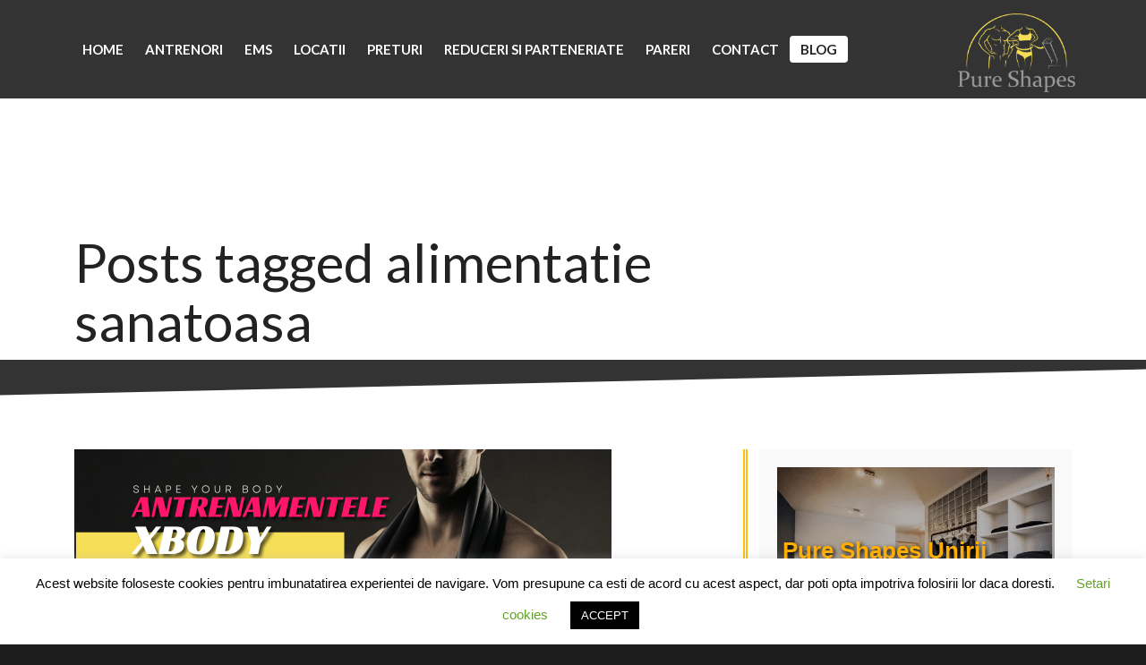

--- FILE ---
content_type: text/html; charset=UTF-8
request_url: https://pureshapes.ro/tag/alimentatie-sanatoasa/
body_size: 24893
content:
<!DOCTYPE html>
<!--[if IE 8 ]><html class="no-js ie8" lang="en"> <![endif]-->
<!--[if IE 9 ]><html class="no-js ie9" lang="en"> <![endif]-->
<!--[if (gt IE 9)|!(IE)]><!--><html class="no-js" lang="en"> <!--<![endif]--><head><script data-no-optimize="1">var litespeed_docref=sessionStorage.getItem("litespeed_docref");litespeed_docref&&(Object.defineProperty(document,"referrer",{get:function(){return litespeed_docref}}),sessionStorage.removeItem("litespeed_docref"));</script> <link rel="preload" as="script" href="https://pureshapes.ro/wp-includes/js/jquery/jquery.min.js"><link rel="preload" href="https://pureshapes.ro/wp-content/themes/orlando/assets/fontawesome/fonts/fontawesome-webfont.woff?v=4.2.0" as="font" type="font/woff2" crossorigin><meta charset="utf-8"><link rel="preconnect" href="https://fonts.gstatic.com/" crossorigin /><meta name="viewport" content="width=device-width, initial-scale=1.0, user-scalable=no, maximum-scale=1, shrink-to-fit=no"><meta name="google-site-verification" content="kbm2m50rWG_VpEum8V24JIa9bwHjFnlefVEXo_yaVXA" /><meta http-equiv="X-UA-Compatible" content="IE=edge"><link rel="alternate" type="application/rss+xml" title="XBody Bucuresti | PureShapes Feed"
href="https://pureshapes.ro/feed/"><meta name='robots' content='noindex, follow' /><style>img:is([sizes="auto" i], [sizes^="auto," i]) { contain-intrinsic-size: 3000px 1500px }</style><title>alimentatie sanatoasa - XBody Bucuresti | PureShapes</title><meta property="og:locale" content="en_US" /><meta property="og:type" content="article" /><meta property="og:title" content="alimentatie sanatoasa - XBody Bucuresti | PureShapes" /><meta property="og:url" content="https://pureshapes.ro/tag/alimentatie-sanatoasa/" /><meta property="og:site_name" content="XBody Bucuresti | PureShapes" /><meta name="twitter:card" content="summary_large_image" /> <script type="application/ld+json" class="yoast-schema-graph">{"@context":"https://schema.org","@graph":[{"@type":"CollectionPage","@id":"https://pureshapes.ro/tag/alimentatie-sanatoasa/","url":"https://pureshapes.ro/tag/alimentatie-sanatoasa/","name":"alimentatie sanatoasa - XBody Bucuresti | PureShapes","isPartOf":{"@id":"https://pureshapes.ro/#website"},"primaryImageOfPage":{"@id":"https://pureshapes.ro/tag/alimentatie-sanatoasa/#primaryimage"},"image":{"@id":"https://pureshapes.ro/tag/alimentatie-sanatoasa/#primaryimage"},"thumbnailUrl":"https://pureshapes.ro/wp-content/uploads/2024/06/imagine-articol-blog-1-1.png","breadcrumb":{"@id":"https://pureshapes.ro/tag/alimentatie-sanatoasa/#breadcrumb"},"inLanguage":"en-US"},{"@type":"ImageObject","inLanguage":"en-US","@id":"https://pureshapes.ro/tag/alimentatie-sanatoasa/#primaryimage","url":"https://pureshapes.ro/wp-content/uploads/2024/06/imagine-articol-blog-1-1.png","contentUrl":"https://pureshapes.ro/wp-content/uploads/2024/06/imagine-articol-blog-1-1.png","width":600,"height":400,"caption":"alimentatie si sport"},{"@type":"BreadcrumbList","@id":"https://pureshapes.ro/tag/alimentatie-sanatoasa/#breadcrumb","itemListElement":[{"@type":"ListItem","position":1,"name":"Home","item":"https://pureshapes.ro/"},{"@type":"ListItem","position":2,"name":"alimentatie sanatoasa"}]},{"@type":"WebSite","@id":"https://pureshapes.ro/#website","url":"https://pureshapes.ro/","name":"XBody Bucuresti | PureShapes","description":"Antrenamente XBody in Bucuresti","publisher":{"@id":"https://pureshapes.ro/#organization"},"potentialAction":[{"@type":"SearchAction","target":{"@type":"EntryPoint","urlTemplate":"https://pureshapes.ro/?s={search_term_string}"},"query-input":{"@type":"PropertyValueSpecification","valueRequired":true,"valueName":"search_term_string"}}],"inLanguage":"en-US"},{"@type":"Organization","@id":"https://pureshapes.ro/#organization","name":"PureShapes XBody Bucuresti","url":"https://pureshapes.ro/","logo":{"@type":"ImageObject","inLanguage":"en-US","@id":"https://pureshapes.ro/#/schema/logo/image/","url":"https://pureshapes.ro/wp-content/uploads/2021/05/pure-shapes2-2.png","contentUrl":"https://pureshapes.ro/wp-content/uploads/2021/05/pure-shapes2-2.png","width":200,"height":134,"caption":"PureShapes XBody Bucuresti"},"image":{"@id":"https://pureshapes.ro/#/schema/logo/image/"},"sameAs":["https://www.facebook.com/pureshapes","https://www.instagram.com/pureshapes.ro/","https://www.youtube.com/c/PureShapes"]}]}</script> <link rel='dns-prefetch' href='//maxcdn.bootstrapcdn.com' /><link rel='dns-prefetch' href='//fonts.googleapis.com' /><link rel='dns-prefetch' href='//www.googletagmanager.com' /><link rel='dns-prefetch' href='//pureshapes.ro' /><link rel="alternate" type="application/rss+xml" title="XBody Bucuresti | PureShapes &raquo; Feed" href="https://pureshapes.ro/feed/" /><link rel="alternate" type="application/rss+xml" title="XBody Bucuresti | PureShapes &raquo; Comments Feed" href="https://pureshapes.ro/comments/feed/" /><link rel="alternate" type="application/rss+xml" title="XBody Bucuresti | PureShapes &raquo; alimentatie sanatoasa Tag Feed" href="https://pureshapes.ro/tag/alimentatie-sanatoasa/feed/" /><link rel="stylesheet" href="https://pureshapes.ro/wp-content/plugins/litespeed-cache/assets/css/litespeed-dummy.css?ver=6.8.3"><link rel="stylesheet" href="https://pureshapes.ro/wp-content/themes/orlando/assets/css/jplayer.css?ver=6.8.3"><style id='classic-theme-styles-inline-css' type='text/css'>/*! This file is auto-generated */
.wp-block-button__link{color:#fff;background-color:#32373c;border-radius:9999px;box-shadow:none;text-decoration:none;padding:calc(.667em + 2px) calc(1.333em + 2px);font-size:1.125em}.wp-block-file__button{background:#32373c;color:#fff;text-decoration:none}</style><link rel="stylesheet" href="https://pureshapes.ro/wp-content/plugins/easy-pricing-tables/includes/v4/blocks/column/column.min.css?ver=4.1.1"><link rel="stylesheet" href="https://pureshapes.ro/wp-content/plugins/easy-pricing-tables/assets/blocks/editor/fca-ept-editor.min.css?ver=4.1.1"><link rel="stylesheet" href="https://pureshapes.ro/wp-content/plugins/easy-pricing-tables/assets/blocks/layout1/fca-ept-layout1.min.css?ver=4.1.1"><link rel="stylesheet" href="https://pureshapes.ro/wp-content/plugins/easy-pricing-tables/assets/blocks/layout2/fca-ept-layout2.min.css?ver=4.1.1"><link rel="stylesheet" href="https://pureshapes.ro/wp-content/plugins/easy-pricing-tables/assets/pricing-tables/design1/pricingtable.min.css?ver=4.1.1"><link rel="stylesheet" href="https://pureshapes.ro/wp-content/plugins/easy-pricing-tables/assets/blocks/legacy/block.css?ver=4.1.1"><link rel="stylesheet" href="https://pureshapes.ro/wp-includes/css/dashicons.min.css?ver=6.8.3"><link rel="stylesheet" href="https://pureshapes.ro/wp-includes/css/admin-bar.min.css?ver=6.8.3"><style id='admin-bar-inline-css' type='text/css'>/* Hide CanvasJS credits for P404 charts specifically */
    #p404RedirectChart .canvasjs-chart-credit {
        display: none !important;
    }
    
    #p404RedirectChart canvas {
        border-radius: 6px;
    }

    .p404-redirect-adminbar-weekly-title {
        font-weight: bold;
        font-size: 14px;
        color: #fff;
        margin-bottom: 6px;
    }

    #wpadminbar #wp-admin-bar-p404_free_top_button .ab-icon:before {
        content: "\f103";
        color: #dc3545;
        top: 3px;
    }
    
    #wp-admin-bar-p404_free_top_button .ab-item {
        min-width: 80px !important;
        padding: 0px !important;
    }
    
    /* Ensure proper positioning and z-index for P404 dropdown */
    .p404-redirect-adminbar-dropdown-wrap { 
        min-width: 0; 
        padding: 0;
        position: static !important;
    }
    
    #wpadminbar #wp-admin-bar-p404_free_top_button_dropdown {
        position: static !important;
    }
    
    #wpadminbar #wp-admin-bar-p404_free_top_button_dropdown .ab-item {
        padding: 0 !important;
        margin: 0 !important;
    }
    
    .p404-redirect-dropdown-container {
        min-width: 340px;
        padding: 18px 18px 12px 18px;
        background: #23282d !important;
        color: #fff;
        border-radius: 12px;
        box-shadow: 0 8px 32px rgba(0,0,0,0.25);
        margin-top: 10px;
        position: relative !important;
        z-index: 999999 !important;
        display: block !important;
        border: 1px solid #444;
    }
    
    /* Ensure P404 dropdown appears on hover */
    #wpadminbar #wp-admin-bar-p404_free_top_button .p404-redirect-dropdown-container { 
        display: none !important;
    }
    
    #wpadminbar #wp-admin-bar-p404_free_top_button:hover .p404-redirect-dropdown-container { 
        display: block !important;
    }
    
    #wpadminbar #wp-admin-bar-p404_free_top_button:hover #wp-admin-bar-p404_free_top_button_dropdown .p404-redirect-dropdown-container {
        display: block !important;
    }
    
    .p404-redirect-card {
        background: #2c3338;
        border-radius: 8px;
        padding: 18px 18px 12px 18px;
        box-shadow: 0 2px 8px rgba(0,0,0,0.07);
        display: flex;
        flex-direction: column;
        align-items: flex-start;
        border: 1px solid #444;
    }
    
    .p404-redirect-btn {
        display: inline-block;
        background: #dc3545;
        color: #fff !important;
        font-weight: bold;
        padding: 5px 22px;
        border-radius: 8px;
        text-decoration: none;
        font-size: 17px;
        transition: background 0.2s, box-shadow 0.2s;
        margin-top: 8px;
        box-shadow: 0 2px 8px rgba(220,53,69,0.15);
        text-align: center;
        line-height: 1.6;
    }
    
    .p404-redirect-btn:hover {
        background: #c82333;
        color: #fff !important;
        box-shadow: 0 4px 16px rgba(220,53,69,0.25);
    }
    
    /* Prevent conflicts with other admin bar dropdowns */
    #wpadminbar .ab-top-menu > li:hover > .ab-item,
    #wpadminbar .ab-top-menu > li.hover > .ab-item {
        z-index: auto;
    }
    
    #wpadminbar #wp-admin-bar-p404_free_top_button:hover > .ab-item {
        z-index: 999998 !important;
    }</style><link rel="stylesheet" href="https://pureshapes.ro/wp-content/plugins/contact-form-7/includes/css/styles.css?ver=6.1.1"><link rel="stylesheet" href="https://pureshapes.ro/wp-content/plugins/cookie-law-info/legacy/public/css/cookie-law-info-public.css?ver=3.2.10"><link rel="stylesheet" href="https://pureshapes.ro/wp-content/plugins/cookie-law-info/legacy/public/css/cookie-law-info-gdpr.css?ver=3.2.10"><link rel="stylesheet" href="https://pureshapes.ro/wp-content/plugins/countdown-timer-ultimate/assets/css/wpcdt-public.css?ver=2.6.6"><link rel="stylesheet" href="https://pureshapes.ro/wp-content/plugins/foobox-image-lightbox/free/css/foobox.free.min.css?ver=2.7.35"><link rel="stylesheet" href="//maxcdn.bootstrapcdn.com/font-awesome/4.7.0/css/font-awesome.min.css?ver=6.8.3"><link rel="stylesheet" href="https://pureshapes.ro/wp-content/plugins/lead-call-buttons/css/movement.css?ver=6.8.3"><link rel="stylesheet" href="https://pureshapes.ro/wp-content/plugins/lead-call-buttons/css/plugin-main.css?ver=6.8.3"><link rel="stylesheet" href="https://pureshapes.ro/wp-content/plugins/ps-extra/public/css/jquery-ui.min.css?ver=1.0.9"><link rel="stylesheet" href="https://pureshapes.ro/wp-content/plugins/ps-extra/public/css/styles.css?ver=1.0.9"><link rel="stylesheet" href="https://pureshapes.ro/wp-content/plugins/wpcf7-redirect/build/assets/frontend-script.css?ver=2c532d7e2be36f6af233"><link rel="stylesheet" href="https://pureshapes.ro/wp-content/themes/orlando/style.css?ver=6.8.3"><link rel="stylesheet" href="https://pureshapes.ro/wp-content/themes/orlando-child/assets/all-css.css?ver=6.8.3"><link rel="stylesheet" href="https://pureshapes.ro/wp-content/themes/orlando-child/assets/in-css.css?ver=6.8.3"><link rel="stylesheet" href="https://pureshapes.ro/wp-content/themes/orlando/theme/plugin/contact-form-7/assets/css/style.css?ver=6.8.3"><link rel="stylesheet" href="https://pureshapes.ro/wp-content/themes/orlando/theme/plugin/css-animate/assets/css/animate.css?ver=6.8.3"><link rel="stylesheet" href="https://pureshapes.ro/wp-content/themes/orlando/assets/css/style.css"><link rel="stylesheet" href="https://pureshapes.ro/wp-content/themes/orlando-child/ct/css.php?less=/pureshapes.ro/wp-content/themes/orlando-child/assets/less/style.less"><link rel="stylesheet" href="https://pureshapes.ro/wp-content/themes/orlando/assets/css/prettyPhoto.css"><link rel="stylesheet" href="https://pureshapes.ro/wp-content/themes/orlando-child/style.css"> <script type="text/javascript" src="https://pureshapes.ro/wp-includes/js/jquery/jquery.min.js?ver=3.7.1" id="jquery-core-js"></script> <script type="text/javascript" src="https://pureshapes.ro/wp-includes/js/jquery/jquery-migrate.min.js?ver=3.4.1" id="jquery-migrate-js" defer data-deferred="1"></script> <script type="text/javascript" src="https://pureshapes.ro/wp-content/plugins/lead-call-buttons/js/movement.js?ver=6.8.3" id="lead_call_button_movement_script-js" defer data-deferred="1"></script> <script type="text/javascript" src="https://pureshapes.ro/wp-content/plugins/lead-call-buttons/js/script.js?ver=6.8.3" id="lead_call_button_script-js" defer data-deferred="1"></script> <script type="text/javascript" id="cookie-law-info-js-extra" src="[data-uri]" defer></script> <script type="text/javascript" src="https://pureshapes.ro/wp-content/plugins/cookie-law-info/legacy/public/js/cookie-law-info-public.js?ver=3.2.10" id="cookie-law-info-js" defer data-deferred="1"></script> <script type="text/javascript" src="https://pureshapes.ro/wp-content/plugins/ps-extra/public/js/scripts.js?ver=1.0.9" id="ps-extra-script-js" defer data-deferred="1"></script> <script type="text/javascript" src="https://pureshapes.ro/wp-content/themes/orlando-child/assets/all-js.js?ver=6.8.3" id="dls-plugins-js-js" defer data-deferred="1"></script> <script type="text/javascript" src="https://pureshapes.ro/wp-content/themes/orlando-child/assets/scripts.js?ver=6.8.3" id="dls-main-js-js" defer data-deferred="1"></script> <script type="text/javascript" id="foobox-free-min-js-before" src="[data-uri]" defer></script> <script type="text/javascript" src="https://pureshapes.ro/wp-content/plugins/foobox-image-lightbox/free/js/foobox.free.min.js?ver=2.7.35" id="foobox-free-min-js" defer data-deferred="1"></script> <link rel="https://api.w.org/" href="https://pureshapes.ro/wp-json/" /><link rel="alternate" title="JSON" type="application/json" href="https://pureshapes.ro/wp-json/wp/v2/tags/66" /><link rel="EditURI" type="application/rsd+xml" title="RSD" href="https://pureshapes.ro/xmlrpc.php?rsd" /><meta name="generator" content="Redux 4.5.7" /><meta name="generator" content="Site Kit by Google 1.157.0" /><style type="text/css"></style><style id="mystickymenu" type="text/css">#mysticky-nav { width:100%; position: static; }#mysticky-nav.wrapfixed { position:fixed; left: 0px; margin-top:0px;  z-index: 99990; -webkit-transition: 0.3s; -moz-transition: 0.3s; -o-transition: 0.3s; transition: 0.3s; -ms-filter:"progid:DXImageTransform.Microsoft.Alpha(Opacity=100)"; filter: alpha(opacity=100); opacity:1; background-color: #ff6f61;}</style><style type="text/css"></style> <script type="text/javascript" src="[data-uri]" defer></script> <script type='text/javascript' src="[data-uri]" defer></script> <link rel="shortcut icon" href="https://pureshapes.ro/wp-content/uploads/2019/05/favicon.png" /><link rel="apple-touch-icon" href="https://pureshapes.ro/wp-content/uploads/2021/05/pure-shapes2-2.png" /><style type="text/css" media="all">body {
       font-family: 'Oxygen', sans-serif;
     font-style: regular;
               }

    
    
    <!--    -->    h2 small {font-size: 50px;}
                h3 small {font-size: 14px;}
        h4 a {font-size: 30px;}
    h5 {font-size: 18px;}
    h6 {font-size: 18px;}

    
    
    /* =================== */
    /* === BODY STYLES === */

    /* Demo style:  */

    a {
        color: #ffae00;
    }

    .dropcap:first-child:first-letter {
        color: #ffae00;
    }

    .list-group-item.active,
    .list-group-item.active:hover,
    .list-group-item.active:focus {
        background-color: #ffae00;
        border-color: #ffae00;
    }

    .ct-u-underline:hover {
        color: #ffae00;
        border-bottom: 4px solid #ffae00;
    }

    .ct-navbar--motive {
        background-color: #ffae00;
    }

    .ct-navbar--motive .navbar-nav > li > a {
        color: #ffffff;
    }

    .ct-navbar--motive .navbar-nav > li:hover > a, .ct-navbar--motive .navbar-nav > li:active > a, .ct-navbar--motive .navbar-nav > li:focus > a {
        color: #ffffff !important;
    }

    .ct-navbar--motive .navbar-nav > li.active:hover > a, .ct-navbar--motive .navbar-nav > li.active:active > a, .ct-navbar--motive .navbar-nav > li.active:focus > a {
        color: #ffae00 !important;
    }

    .navbar-nav.ct-navbarNav--defaultActive > li.active {
        border-top: 7px solid #ffae00;
    }

    .navbar-nav.ct-navbarNav--defaultActive > li.active > a,
    .navbar-nav.ct-navbarNav--defaultActive > li.active > a:hover,
    .navbar-nav.ct-navbarNav--defaultActive > li.active > a:active,
    .navbar-nav.ct-navbarNav--defaultActive > li.active a:focus {
        color: #ffae00;
    }

    .navbar-nav.ct-navbarNav--defaultActive > li:hover > a,
    .navbar-nav.ct-navbarNav--defaultActive > li:active > a,
    .navbar-nav.ct-navbarNav--defaultActive > li:focus > a {
        color: #ffae00;
    }

    .navbar-nav.ct-navbarNav--secundaryActive > li.active > a,
    .navbar-nav.ct-navbarNav--secundaryActive > li.active > a:hover,
    .navbar-nav.ct-navbarNav--secundaryActive > li.active > a:active,
    .navbar-nav.ct-navbarNav--secundaryActive > li.active a:focus {
        background-color: #ffae00;
        color: #ffffff;
    }

    .navbar-nav.ct-navbarNav--secundaryActive > li > a:hover,
    .navbar-nav.ct-navbarNav--secundaryActive > li > a:active,
    .navbar-nav.ct-navbarNav--secundaryActive > li > a:focus {
        color: #ffae00;
    }

    .navbar-nav.ct-navbarNav--thirdActive > li.active > a,
    .navbar-nav.ct-navbarNav--thirdActive > li.active > a:hover,
    .navbar-nav.ct-navbarNav--thirdActive > li.active > a:active,
    .navbar-nav.ct-navbarNav--thirdActive > li.active a:focus {
        color: #ffae00;
    }

    .navbar-nav.ct-navbarNav--thirdActive > li > a:hover,
    .navbar-nav.ct-navbarNav--thirdActive > li > a:active,
    .navbar-nav.ct-navbarNav--thirdActive > li > a:focus {
        color: #ffae00;
    }

    .dropdown-menu {
        background-color: #ffae00;
    }

    .dropdown-menu > li > a, .dropdown-menu a {
        color: #222222;
    }

    .dropdown-menu > li > a:hover, .dropdown-menu a:hover, .dropdown-menu > li > a:focus, .dropdown-menu a:focus, .dropdown-menu > li > a:active, .dropdown-menu a:active {
        color: #ffffff;
    }

    .ct-menuMobile .ct-menuMobile-navbar li.active > a {
        color: #ffae00;
    }

    .ct-sectionTitle-fixed {
        background-color: #ffae00;
    }

    .ct-pageHeader.ct-pageHeader--motive {
        background-color: #ffae00;
    }

    .ct-pageHeader.ct-pageHeader--motiveSub.ct-pageHeader--hasDescription .row div[class^="col-"]:last-child > span {
        color: #ffae00;
        border-left: 1px solid #ffae00;
    }

    .ct-pageSectionHeader.ct-pageSectionHeader--boxedText h1 small,
    .ct-pageSectionHeader.ct-pageSectionHeader--boxedText .h1 small,
    .ct-pageSectionHeader.ct-pageSectionHeader--boxedText h2 small,
    .ct-pageSectionHeader.ct-pageSectionHeader--boxedText .h2 small,
    .ct-pageSectionHeader.ct-pageSectionHeader--boxedText h3 small,
    .ct-pageSectionHeader.ct-pageSectionHeader--boxedText .h3 small,
    .ct-pageSectionHeader.ct-pageSectionHeader--boxedText h4 small,
    .ct-pageSectionHeader.ct-pageSectionHeader--boxedText .h4 small,
    .ct-pageSectionHeader.ct-pageSectionHeader--boxedText h5 small,
    .ct-pageSectionHeader.ct-pageSectionHeader--boxedText .h5 small,
    .ct-pageSectionHeader.ct-pageSectionHeader--boxedText h6 small,
    .ct-pageSectionHeader.ct-pageSectionHeader--boxedText .h6 small {
        background-color: #ffae00;
    }

    .ct-section.ct-section--motive {
        background-color: #ffae00;
    }

    .ct-u-colorMotive {
        color: #ffae00 !important;
    }

    .btn-black:hover {
        background-color: #ffae00;
        border-color: #ffae00;
    }

    .ct-flexslider-imageDescription .ct-flexslider-imageDescriptionCategory {
        background-color: #ffae00;
    }

    .ct-flexslider--arrowType2 .flex-direction-nav a:hover,
    .ct-flexslider--arrowType2:hover .flex-direction-nav a:hover {
        background-color: #ffae00;
    }

    .ct-socials ul li a:hover,
    .ct-socials ul li a:focus,
    .ct-socials ul li a:active {
        color: #ffae00;
    }

    .ct-personBox.ct-personBox--secundary .ct-personBox-name .ct-personBox-nameInner {
        background-color: #ffae00;
    }

    .ct-personBox.ct-personBox--default .ct-personBox-function {
        background-color: #ffae00;
    }

    .ct-articleBox .ct-articleBox-dateMonth {
        background-color: #ffae00;
    }

    .ct-articleBox .ct-articleBox-titleBox a:hover {
        color: #ffae00;
    }

    .ct-articleBox.ct-articleBox--secundary .ct-articleBox-titleBox h4 a:hover {
        color: #ffae00;
    }

    .ct-articleBox.ct-articleBox--secundary .ct-articleBox-icon {
        background-color: #ffae00;
    }

    .ct-comments li > .media h5 a:hover,
    .ct-comments li > .media h5 a:focus,
    .ct-comments li > .media h5 a:active {
        color: #ffae00;
    }

    .ct-pricingBox.ct-pricingBox--motive .ct-pricingbox-title .ct-pricingbox-titleFirst {
        color: #ffae00;
    }

    .ct-pricingBox.ct-pricingBox--motive .ct-pricingBox-pricing {
        color: #ffae00;
    }

    .ct-pricingBox.ct-pricingBox--motive.ct-pricingBox--triangleTopLeft:before {
        border-color: #ffae00 transparent transparent transparent;
    }

    .ct-pricingBox.ct-pricingBox--motive.ct-pricingBox--triangleTopRight:before {
        border-color: transparent #ffae00 transparent transparent;
    }

    .ct-pricingBox.ct-pricingBox--motive.ct-pricingBox--triangleBottomRight:before {
        border-color: transparent transparent #ffae00 transparent;
    }

    .ct-pricingBox.ct-pricingBox--motive.ct-pricingBox--triangleBottomLeft:before {
        border-color: transparent transparent transparent #ffae00;
    }

    .ct-googleMap--accordion .ct-googleMap-header:hover {
        background-color: #ffae00;
    }

    .ct-gallery-item--masonry:hover .ct-gallery-itemDescription {
        background-color: #ffae00;
    }

    .ct-gallery-item--secundary .ct-gallery-itemDescription-category,
    .ct-gallery-item--third .ct-gallery-itemDescription-category,
    #ct-ajaxContent .ct-gallery-itemDescription-category {
        background-color: #ffae00;
    }

    .counter-block .counter .number {
        color: #ffae00;
    }

    .panel-default .panel-title > a {
        border-color: #ffae00;
        background-color: #ffae00;
    }

    .btn-primary,
    .btn-primary:disabled {
        background-color: #ffae00;
        border-color: #ffae00;
        color: #ffffff;
    }

    .btn-default {
        color: #333333;
    }

    .btn-default:hover, .btn-default:disabled:hover, .btn-default:active, .btn-default:disabled:active, .btn-default:focus, .btn-default:disabled:focus {
        color: #ffffff;
    }

    .ct-btn--rounded.btn-default:hover, .ct-btn--rounded.btn-default:active, .ct-btn--rounded.btn-default:focus {
        border-color: #ffffff;
    }

    .btn-success, .btn-danger, .btn-info, .btn-warning, .ct-btn--black, .ct-btn--gray {
        color: #ffffff;
    }

    .btn-primary:hover,
    .btn-primary:disabled:hover,
    .btn-primary:active,
    .btn-primary:disabled:active,
    .btn-primary:focus,
    .btn-primary:disabled:focus {
        background-color: #fb1118;
        border-color: #fb1118;
    }

    .btn-default:hover,
    .btn-default:disabled:hover,
    .btn-default:active,
    .btn-default:disabled:active,
    .btn-default:focus,
    .btn-default:disabled:focus {
        background-color: #ffae00;
        border-color: #ffae00;
    }

    .ct-btn--black:hover,
    .ct-btn--black:active,
    .ct-btn--black:focus {
        border-color: #ffae00;
        background-color: #ffae00;
    }

    .ct-btn--gray:hover,
    .ct-btn--gray:active,
    .ct-btn--gray:focus {
        border-color: #ffae00;
        background-color: #ffae00;
    }

    .ct-btn--rounded:hover,
    .ct-btn--rounded:active,
    .ct-btn--rounded:focus {
        background-color: transparent;
    }

    .ct-btn--rounded.btn-primary:hover,
    .ct-btn--rounded.btn-primary:active,
    .ct-btn--rounded.btn-primary:focus {
        color: #ffffff;
        border-color: #ffae00;
    }

    .ct-btn--rounded.ct-btn--black:hover, .ct-btn--rounded.ct-btn--black:active, .ct-btn--rounded.ct-btn--black:focus {
        border-color: #222222;
    }

    .ct-btn--perspective.btn-default:hover,
    .ct-btn--perspective.btn-default:active,
    .ct-btn--perspective.btn-default:focus {
        background-color: #ffae00;
        border-bottom-color: #cd7c00;
    }

    .ct-btn--perspective.btn-default:hover i,
    .ct-btn--perspective.btn-default:active i,
    .ct-btn--perspective.btn-default:focus i {
        background-color: #ffae00;
    }

    .ct-btn--perspective.btn-primary {
        border-bottom-color: #cd7c00;
    }

    .ct-btn--perspective.btn-primary:hover,
    .ct-btn--perspective.btn-primary:active,
    .ct-btn--perspective.btn-primary:focus {
        background-color: #fc5c61;
        border-bottom-color: #bc0309;
    }

    .ct-btn--perspective.btn-primary:hover i,
    .ct-btn--perspective.btn-primary:active i,
    .ct-btn--perspective.btn-primary:focus i {
        background-color: #e55258;
    }

    .ct-btn--perspective.ct-btn--black:hover,
    .ct-btn--perspective.ct-btn--black:active,
    .ct-btn--perspective.ct-btn--black:focus {
        background-color: #ffae00;
        border-bottom-color: #cd7c00;
    }

    .ct-btn--perspective.ct-btn--black:hover i,
    .ct-btn--perspective.ct-btn--black:active i,
    .ct-btn--perspective.ct-btn--black:focus i {
        background-color: #ffae00;
    }

    .ct-btn--perspective.ct-btn--gray:hover,
    .ct-btn--perspective.ct-btn--gray:active,
    .ct-btn--perspective.ct-btn--gray:focus {
        background-color: #ffae00;
        border-bottom-color: #cd7c00;
    }

    .ct-btn--perspective.ct-btn--gray:hover i,
    .ct-btn--perspective.ct-btn--gray:active i,
    .ct-btn--perspective.ct-btn--gray:focus i {
        background-color: #ffae00;
    }

    .ct-sectionButton {
        color: #ffffff;
    }

    .ct-sectionButton:hover .ct-sectionButton-circle,
    .ct-sectionButton:active .ct-sectionButton-circle,
    .ct-sectionButton:focus .ct-sectionButton-circle {
        color: #ffae00;
        border-color: #ffae00;
    }

    .form-group label {
        background-color: #ffae00;
    }

    .form-group label:before {
        border-color: transparent #cd7c00 transparent transparent;
    }

    .form-search input:focus,
    .form-search input:active,
    .form-search input:valid {
        border-color: #ffae00;
    }

    .form-search input:focus + .btn,
    .form-search input:active + .btn,
    .form-search input:valid + .btn {
        background-color: #ffae00;
        border-color: #ffae00;
    }

    fieldset[disabled] .btn-primary {
        background-color: #ffae00;
        border-color: #ffae00;
    }

    .pagination > li:hover > a,
    .pagination > li:focus > a,
    .pagination > li:active > a,
    .pagination > li:hover > span,
    .pagination > li:focus > span,
    .pagination > li:active > span {
        border-color: #ffae00;
        color: #ffae00;
    }

    .pagination > li.active > a,
    .pagination > li.active > span,
    .pagination > li.active > a:hover,
    .pagination > li.active > span:hover,
    .pagination > li.active > a:focus,
    .pagination > li.active > span:focus {
        border-color: #ffae00;
        color: #ffae00;
    }

    .ct-pagination a {
        color: inherit;
    }

    .ct-pagination a:hover,
    .ct-pagination a:focus,
    .ct-pagination a:active {
        color: #ffae00;
    }

    .ct-pagination .ct-pagination-middle:hover i {
        background-color: #ffae00;
    }

    .ct-gallery-filters li > a.active {
        color: #ffae00;
    }

    .progress .progress-bar {
        background-color: #ffae00;
    }

    .progress .progress-bar .ct-progressBar-tr {
        background-color: #fc2a31;
    }

    .progress .progress-bar .ct-progressBar-tr:before {
        border-color: #fc2a31 transparent transparent transparent;
    }

    .progress .progress-bar .ct-progressBar-tr:after {
        border-color: transparent transparent #bc0309 transparent;
    }

    .nav-tabs.nav-justified > li.active > a:hover,
    .nav-tabs.nav-justified > li.active > a:focus,
    .nav-tabs.nav-justified > li.active > a:active {
        border-color: #ffae00;
    }

    .nav-tabs > li.ct-navTabs--default.active > a,
    .nav-tabs > li.ct-navTabs--default > a:hover,
    .nav-tabs > li.ct-navTabs--default > a:focus,
    .nav-tabs > li.ct-navTabs--default > a:active {
        background-color: #ffae00;
        border-color: #ffae00;
    }

    .nav-tabs > li.ct-navTabs--success.active > a,
    .nav-tabs > li.ct-navTabs--success > a:hover,
    .nav-tabs > li.ct-navTabs--success > a:focus,
    .nav-tabs > li.ct-navTabs--success > a:active {
        background-color: #ffae00;
        border-color: #ffae00;
    }

    .nav-tabs > li.ct-navTabs--danger.active > a,
    .nav-tabs > li.ct-navTabs--danger > a:hover,
    .nav-tabs > li.ct-navTabs--danger > a:focus,
    .nav-tabs > li.ct-navTabs--danger > a:active {
        background-color: #ffae00;
        border-color: #ffae00;
    }

    .nav-tabs > li.ct-navTabs--warning.active > a,
    .nav-tabs > li.ct-navTabs--warning > a:hover,
    .nav-tabs > li.ct-navTabs--warning > a:focus,
    .nav-tabs > li.ct-navTabs--warning > a:active {
        background-color: #ffae00;
        border-color: #ffae00;
    }

    .nav-tabs > li.ct-navTabs--info.active > a,
    .nav-tabs > li.ct-navTabs--info > a:hover,
    .nav-tabs > li.ct-navTabs--info > a:focus,
    .nav-tabs > li.ct-navTabs--info > a:active {
        background-color: #ffae00;
        border-color: #ffae00;
    }

    .ct-tabs .ct-tabs-toggle:hover,
    .ct-tabs .ct-tabs-toggle.is-active {
        color: #ffae00;
        border-color: #ffae00;
    }

    .ct-u-triangleBottomLeft:after {
        border-color: transparent #ffae00 transparent transparent;
    }

    .ct-u-triangleBottomRight:after {
        border-color: #ffae00 transparent transparent transparent;
    }

    .ct-u-triangleTopLeft:before {
        border-color: transparent transparent #ffae00 transparent;
    }

    .ct-u-triangleTopRight:before {
        border-color: transparent transparent transparent #ffae00;
    }

    footer.ct-u-backgroundDarkGray .ct-footerBottom a:hover, footer.ct-u-backgroundDarkGray .ct-footerBottom a:focus, footer.ct-u-backgroundDarkGray .ct-footerBottom a:active {
        color: #ffffff;
    }

    .ct-sectionTitle-fixed h1 small, .ct-sectionTitle-fixed .h1 small,
    .ct-sectionTitle-fixed h2 small, .ct-sectionTitle-fixed .h2 small,
    .ct-sectionTitle-fixed h3 small, .ct-sectionTitle-fixed .h3 small,
    .ct-sectionTitle-fixed h4 small, .ct-sectionTitle-fixed .h4 small,
    .ct-sectionTitle-fixed h5 small, .ct-sectionTitle-fixed .h5 small,
    .ct-sectionTitle-fixed h6 small, .ct-sectionTitle-fixed .h6 small {
        color: #ffffff !important;
    }

    .ct-u-borderMotiveBottom {
        border-bottom: 10px solid #ffae00;
    }

    .ct-navbar--options .dropdown-menu {
        background-color: #ffffff;
    }

    .ct-navbar--options .dropdown-menu li a:hover {
        color: #222222;
    }

    .panel-default .panel-title > a.collapsed {
        border-color: #d3d3d3;
        background-color: transparent;
    }

    .ct-u-backgroundMotive {
        background-color: #ffae00;
    }

    .mfp-close, button.mfp-close, .mfp-close-btn-in .mfp-close {
        background-color: #ffae00;
    }

    .ct-magnificPopup-bottomArrows .mfp-arrow:hover:before, .ct-magnificPopup-bottomArrows .mfp-arrow:focus:before, .ct-magnificPopup-bottomArrows .mfp-arrow:active:before {
        color: #ffae00;
    }

    .ct-u-backgroundDarkMotive {
        background-color: #cd7c00;
    }

    .nav-previous .icon, .nav-next .icon {
        border: 4px solid #ffae00;
        color: #ffae00 !important;
    }

    .vco-timeline .vco-navigation .timenav-background .timenav-line,
    .vco-timeline .vco-navigation .timenav .content .marker .line .event-line,
    .vco-timeline .vco-navigation .timenav .content .marker.active .line,
    .vco-timeline .vco-navigation .timenav .content .marker.active .dot {
        background: #ffae00 !important;
    }

    .widget .widget-inner > ul li.current-cat a {
        color: #ffae00;
    }

    .widget .widget-inner > ul li a:hover, .widget .widget-inner > ul li a:focus, .widget .widget-inner > ul li a:active {
        color: #ffae00;
    }

    .tagcloud a, .ct-blog-tags a {
        color: #ffffff;
    }

    .tagcloud a:hover, .ct-blog-tags a:hover, .tagcloud a:focus, .ct-blog-tags a:focus, .tagcloud a:active, .ct-blog-tags a:active {
        background-color: #ffae00;
    }

    footer .widget .widget-inner > ul li a:hover, footer .widget .widget-inner > ul li a:focus, footer .widget .widget-inner > ul li a:active {
        color: #ffffff;
    }

    .ct-scrollUpButton, .ct-scrollUpButton:hover, .ct-scrollUpButton:active, .ct-scrollUpButton:focus {
        color: #ffffff;
    }

    .ct-scrollUpButton:hover .ct-sectionButton-circle, .ct-scrollUpButton:active .ct-sectionButton-circle, .ct-scrollUpButton:focus .ct-sectionButton-circle {
        background-color: #ffae00;
    }

    .widget.ct-widget-recentPortfolio .widget-inner > ul li .ct-widget-recentPortfolio-titleContent {
        background-color: #ffae00;
    }

    .widget.ct-widget-recentPortfolio .widget-inner > ul li .ct-widget-recentPortfolio-titleContent:after {
        border-color: transparent #ffae00 transparent transparent;
    }

    .ct-navbarNav--defaultActive .navbar-nav > li.active > a, .ct-navbarNav--defaultActive .ubermenu .ubermenu-nav > li.active > a, .ct-navbarNav--defaultActive .navbar-nav > li.current-menu-item > a, .ct-navbarNav--defaultActive .ubermenu .ubermenu-nav > li.current-menu-item > a, .ct-navbarNav--defaultActive .navbar-nav > li.ubermenu-current-menu-item > a, .ct-navbarNav--defaultActive .ubermenu .ubermenu-nav > li.ubermenu-current-menu-item > a, .ct-navbarNav--defaultActive .navbar-nav > li.ubermenu-current-menu-ancestor > a, .ct-navbarNav--defaultActive .ubermenu .ubermenu-nav > li.ubermenu-current-menu-ancestor > a, .ct-navbarNav--defaultActive .navbar-nav > li.active > a:hover, .ct-navbarNav--defaultActive .ubermenu .ubermenu-nav > li.active > a:hover, .ct-navbarNav--defaultActive .navbar-nav > li.current-menu-item > a:hover, .ct-navbarNav--defaultActive .ubermenu .ubermenu-nav > li.current-menu-item > a:hover, .ct-navbarNav--defaultActive .navbar-nav > li.ubermenu-current-menu-item > a:hover, .ct-navbarNav--defaultActive .ubermenu .ubermenu-nav > li.ubermenu-current-menu-item > a:hover, .ct-navbarNav--defaultActive .navbar-nav > li.ubermenu-current-menu-ancestor > a:hover, .ct-navbarNav--defaultActive .ubermenu .ubermenu-nav > li.ubermenu-current-menu-ancestor > a:hover, .ct-navbarNav--defaultActive .navbar-nav > li.active > a:active, .ct-navbarNav--defaultActive .ubermenu .ubermenu-nav > li.active > a:active, .ct-navbarNav--defaultActive .navbar-nav > li.current-menu-item > a:active, .ct-navbarNav--defaultActive .ubermenu .ubermenu-nav > li.current-menu-item > a:active, .ct-navbarNav--defaultActive .navbar-nav > li.ubermenu-current-menu-item > a:active, .ct-navbarNav--defaultActive .ubermenu .ubermenu-nav > li.ubermenu-current-menu-item > a:active, .ct-navbarNav--defaultActive .navbar-nav > li.ubermenu-current-menu-ancestor > a:active, .ct-navbarNav--defaultActive .ubermenu .ubermenu-nav > li.ubermenu-current-menu-ancestor > a:active, .ct-navbarNav--defaultActive .navbar-nav > li.active a:focus, .ct-navbarNav--defaultActive .ubermenu .ubermenu-nav > li.active a:focus, .ct-navbarNav--defaultActive .navbar-nav > li.current-menu-item a:focus, .ct-navbarNav--defaultActive .ubermenu .ubermenu-nav > li.current-menu-item a:focus, .ct-navbarNav--defaultActive .navbar-nav > li.ubermenu-current-menu-item a:focus, .ct-navbarNav--defaultActive .ubermenu .ubermenu-nav > li.ubermenu-current-menu-item a:focus, .ct-navbarNav--defaultActive .navbar-nav > li.ubermenu-current-menu-ancestor a:focus, .ct-navbarNav--defaultActive .ubermenu .ubermenu-nav > li.ubermenu-current-menu-ancestor a:focus {
        color: #ffae00;
    }

    .ct-navbarNav--defaultActive .navbar-nav > li:hover > a, .ct-navbarNav--defaultActive .ubermenu .ubermenu-nav > li:hover > a, .ct-navbarNav--defaultActive .navbar-nav > li:active > a, .ct-navbarNav--defaultActive .ubermenu .ubermenu-nav > li:active > a, .ct-navbarNav--defaultActive .navbar-nav > li:focus > a, .ct-navbarNav--defaultActive .ubermenu .ubermenu-nav > li:focus > a {
        color: #ffae00 !important;
    }

    .dropdown-menu, .ubermenu .ubermenu-submenu {
        background-color: #ffae00 !important;
    }

    .navbar-default .ct-navbar-navSearch.is-active, .navbar-inverse .ct-navbar-navSearch.is-active, .navbar-default .ct-navbar-navSearch:hover, .navbar-inverse .ct-navbar-navSearch:hover {
        color: #ffae00 !important;
    }

    .ct-wooCart:hover > a {
        color: #ffae00 !important;
    }

    .ct-navbarNav--defaultActive .navbar-nav > li.active, .ct-navbarNav--defaultActive .ubermenu .ubermenu-nav > li.active, .ct-navbarNav--defaultActive .navbar-nav > li.current-menu-item, .ct-navbarNav--defaultActive .ubermenu .ubermenu-nav > li.current-menu-item, .ct-navbarNav--defaultActive .navbar-nav > li.ubermenu-current-menu-item, .ct-navbarNav--defaultActive .ubermenu .ubermenu-nav > li.ubermenu-current-menu-item, .ct-navbarNav--defaultActive .navbar-nav > li.ubermenu-current-menu-ancestor, .ct-navbarNav--defaultActive .ubermenu .ubermenu-nav > li.ubermenu-current-menu-ancestor {
        border-top: 7px solid #ffae00 !important;
    }

    .ct-btn--perspective.btn-primary i {
        background-color: #eb9a00 !important;

    }

    .ct-btn--perspective.btn-primary:hover, .ct-btn--perspective.btn-primary:active, .ct-btn--perspective.btn-primary:focus {
        background-color: #ffae00 !important;
        border-bottom-color: #ffe032 !important;
    }

    .btn-primary:hover, .btn-primary:disabled:hover, .btn-primary:active, .btn-primary:disabled:active, .btn-primary:focus, .btn-primary:disabled:focus {
        background-color: #ffae00 !important;
        border-color: #ffe032 !important;
    }

    .ct-btn--perspective.btn-primary {
        border-bottom-color: #eb9a00 !important;
    }

    .woocommerce .star-rating, .woocommerce-page .star-rating {
        color: #ffae00 !important;
    }

    .woocommerce .star-rating:before, .woocommerce-page .star-rating:before {
        color: #ffae00 !important;
    }

    .ct-personBox.ct-personBox--secondary .ct-personBox-name .ct-personBox-nameInner {
        background-color: #ffae00 !important;
    }

    .ct-btn--perspective.btn-primary:hover i, .ct-btn--perspective.btn-primary:active i, .ct-btn--perspective.btn-primary:focus i {
        background-color: #ffc214 !important;
    }

    .ct-btn--perspective.btn-primary:hover, .ct-btn--perspective.btn-primary:active, .ct-btn--perspective.btn-primary:focus {
        background-color: #ffe032 !important;
        border-bottom-color: #cd7c00 !important;
    }

    .ct-btn--perspective.btn-primary:hover, .ct-btn--perspective.btn-primary:active, .ct-btn--perspective.btn-primary:focus {
        background-color: #ffe032 !important;
        border-bottom-color: #cd7c00 !important;
        color: #ffffff;
    }

    .ct-u-backgroundDarkMotive {
        background-color: #eb9a00 !important;
        color: #222222;
    }

    .form-group label:before {
        border-color: transparent #cd7c00 !important; transparent transparent;
    }



    /*woocommerce*/
    .woocommerce #content input.button,
    .woocommerce #respond input#submit,
    .woocommerce a.button,
    .woocommerce button.button,
    .woocommerce input.button,
    .woocommerce-page #content input.button,
    .woocommerce-page #respond input#submit,
    .woocommerce-page a.button,
    .woocommerce-page button.button,
    .woocommerce-page input.button{
        background: #ffae00;
    }

    .woocommerce #content input.button:hover,
    .woocommerce #respond input#submit:hover,
    .woocommerce a.button:hover,
    .woocommerce button.button:hover,
    .woocommerce input.button:hover,
    .woocommerce-page #content input.button:hover,
    .woocommerce-page #respond input#submit:hover,
    .woocommerce-page a.button:hover,
    .woocommerce-page button.button:hover,
    .woocommerce-page input.button:hover,
    .woocommerce #content input.button:focus,
    .woocommerce #respond input#submit:focus,
    .woocommerce a.button:focus,
    .woocommerce button.button:focus,
    .woocommerce input.button:focus,
    .woocommerce-page #content input.button:focus,
    .woocommerce-page #respond input#submit:focus,
    .woocommerce-page a.button:focus,
    .woocommerce-page button.button:focus,
    .woocommerce-page input.button:focus,
    .woocommerce #content input.button:hover,
    .woocommerce #respond input#submit:hover,
    .woocommerce a.button:hover,
    .woocommerce button.button:hover,
    .woocommerce input.button:hover,
    .woocommerce-page #content input.button:hover,
    .woocommerce-page #respond input#submit:hover,
    .woocommerce-page a.button:hover,
    .woocommerce-page button.button:hover,
    .woocommerce-page input.button:hover{
        border: 2px solid #ffae00;
        background: transparent;
        color: #ffae00;
    }

    .woocommerce .star-rating, .woocommerce-page .star-rating {
        color: #ffae00 !important;
    }

    .woocommerce .star-rating:before, .woocommerce-page .star-rating:before{
        color: #ffae00;
    }

    .woocommerce nav.woocommerce-pagination ul > li > a.current,
    .woocommerce-page nav.woocommerce-pagination ul > li > a.current,
    .woocommerce nav.woocommerce-pagination ul > li > span.current,
    .woocommerce-page nav.woocommerce-pagination ul > li > span.current,
    .woocommerce nav.woocommerce-pagination ul > li > a:hover,
    .woocommerce-page nav.woocommerce-pagination ul > li > a:hover,
    .woocommerce nav.woocommerce-pagination ul > li > span:hover,
    .woocommerce-page nav.woocommerce-pagination ul > li > span:hover,
    .woocommerce nav.woocommerce-pagination ul > li > a:focus,
    .woocommerce-page nav.woocommerce-pagination ul > li > a:focus,
    .woocommerce nav.woocommerce-pagination ul > li > span:focus,
    .woocommerce-page nav.woocommerce-pagination ul > li > span:focus{
        border-color: #ffae00 !important;
        color: #ffae00 !important;
    }

     .widget.widget_shopping_cart a.button:hover,  .widget.widget_shopping_cart a.button:active,  .widget.widget_shopping_cart a.button:focus{
                            background-color: #ffae00;
                            border-bottom-color: #cd7c00;
                        }
/*     .widget.widget_shopping_cart a.button.checkout{*/
/*                            background-color: *//*;*/
/*                            border-bottom-color: *//*;*/
/*                        }*/

     div.pp_woocommerce .pp_close,  div.pp_woocommerce a.pp_contract,  div.pp_woocommerce a.pp_expand{
                            background-color: #ffae00;
                        }

     .woo_flexslider_thumbs ul.slides > li.flex-active-slide > img,  .woo_flexslider_thumbs ul.slides > li:hover > img{
                            border-color: #ffae00;
                        }

    .woocommerce #content div.product .woocommerce-tabs ul.tabs li.active,
    .woocommerce-page #content div.product .woocommerce-tabs ul.tabs li.active,
    .woocommerce div.product .woocommerce-tabs ul.tabs li.active,
    .woocommerce-page div.product .woocommerce-tabs ul.tabs li.active {
        border-color: #ffae00 !important;
        background-color: #ffae00 !important;
    }

    .woocommerce #content div.product .product_meta > span a:hover,
    .woocommerce-page #content div.product .product_meta > span a:hover,
    .woocommerce div.product .product_meta > span a:hover,
    .woocommerce-page div.product .product_meta > span a:hover,
    .woocommerce #content div.product .product_meta > span a:focus,
    .woocommerce-page #content div.product .product_meta > span a:focus,
    .woocommerce div.product .product_meta > span a:focus,
    .woocommerce-page div.product .product_meta > span a:focus{
        color: #ffae00;
    }

    .woocommerce #content div.product .button.alt.single_add_to_cart_button,
    .woocommerce-page #content div.product .button.alt.single_add_to_cart_button,
    .woocommerce div.product .button.alt.single_add_to_cart_button,
    .woocommerce-page div.product .button.alt.single_add_to_cart_button{
        background: #ffae00;
        border-bottom-color: #cd7c00;
    }

     .select2-results .select2-highlighted {
                            background: #ffae00;
                        }

    .woocommerce #review_form #respond label, .woocommerce-page #review_form #respond label, .woocommerce form .form-row label, .woocommerce-page form .form-row label{
        background-color: #ffae00;
    }
    .woocommerce #review_form #respond label:before, .woocommerce-page #review_form #respond label:before, .woocommerce form .form-row label:before, .woocommerce-page form .form-row label:before{
        border-color: transparent #cd7c00 transparent transparent;
    }
    .woocommerce #content div.product .button.alt.single_add_to_cart_button:before, .woocommerce-page #content div.product .button.alt.single_add_to_cart_button:before, .woocommerce div.product .button.alt.single_add_to_cart_button:before, .woocommerce-page div.product .button.alt.single_add_to_cart_button:before{
        background-color: #cd7c00;
    }

     .navbar-default .ct-navbar-navSearch.is-active,  .navbar-inverse .ct-navbar-navSearch.is-active,  .navbar-default .ct-navbar-navSearch:hover,  .navbar-inverse .ct-navbar-navSearch:hover,  .ct-wooCart:hover > a {
                            color: #ffae00 !important;
                        }

/*    .widget.widget_shopping_cart a.button.checkout:hover, .widget.widget_shopping_cart a.button.checkout:active, .widget.widget_shopping_cart a.button.checkout:focus {*/
/*        background-color:  *//*;*/
/*        border-bottom-color: *//*;*/
/*    }*/

    .woocommerce #content div.product .button.alt.single_add_to_cart_button:hover, .woocommerce-page #content div.product .button.alt.single_add_to_cart_button:hover, .woocommerce div.product .button.alt.single_add_to_cart_button:hover, .woocommerce-page div.product .button.alt.single_add_to_cart_button:hover, .woocommerce #content div.product .button.alt.single_add_to_cart_button:active, .woocommerce-page #content div.product .button.alt.single_add_to_cart_button:active, .woocommerce div.product .button.alt.single_add_to_cart_button:active, .woocommerce-page div.product .button.alt.single_add_to_cart_button:active, .woocommerce #content div.product .button.alt.single_add_to_cart_button:focus, .woocommerce-page #content div.product .button.alt.single_add_to_cart_button:focus, .woocommerce div.product .button.alt.single_add_to_cart_button:focus, .woocommerce-page div.product .button.alt.single_add_to_cart_button:focus {
        background-color: #ffc214;
        border-bottom-color: #cd7c00;
        color: #ffffff;
    }

    .woocommerce #content div.product form.cart .variations td.label label, .woocommerce-page #content div.product form.cart .variations td.label label, .woocommerce div.product form.cart .variations td.label label, .woocommerce-page div.product form.cart .variations td.label label, .woocommerce #content div.product p.cart .variations td.label label, .woocommerce-page #content div.product p.cart .variations td.label label, .woocommerce div.product p.cart .variations td.label label, .woocommerce-page div.product p.cart .variations td.label label{
        background-color: #ffae00;
    }
    .woocommerce #content div.product form.cart .variations td.label label:before, .woocommerce-page #content div.product form.cart .variations td.label label:before, .woocommerce div.product form.cart .variations td.label label:before, .woocommerce-page div.product form.cart .variations td.label label:before, .woocommerce #content div.product p.cart .variations td.label label:before, .woocommerce-page #content div.product p.cart .variations td.label label:before, .woocommerce div.product p.cart .variations td.label label:before, .woocommerce-page div.product p.cart .variations td.label label:before{
        border-color: transparent #cd7c00 transparent transparent;
    }
    .widget.widget_shopping_cart a.button.checkout:hover, .widget.widget_shopping_cart a.button.checkout:active, .widget.widget_shopping_cart a.button.checkout:focus{
        background-color: #ffae00;
        border-bottom-color: #cd7c00;
    }

    .woocommerce #respond input#submit.disabled, .woocommerce #respond input#submit:disabled, .woocommerce #respond input#submit[disabled]:disabled, .woocommerce a.button.disabled, .woocommerce a.button:disabled, .woocommerce a.button[disabled]:disabled, .woocommerce button.button.disabled, .woocommerce button.button:disabled, .woocommerce button.button[disabled]:disabled, .woocommerce input.button.disabled, .woocommerce input.button:disabled, .woocommerce input.button[disabled]:disabled{
        border: 2px solid #ffae00;
        color: #fff;
    }</style><style type="text/css">@font-face {
            font-family: "FontAwesome";
            src: url("https://pureshapes.ro/wp-content/themes/orlando/assets/fontawesome/fonts/fontawesome-webfont.eot?v=4.2.0");
            src: url("https://pureshapes.ro/wp-content/themes/orlando/assets/fontawesome/fonts/fontawesome-webfont.eot?#iefix&v=4.2.0") format("embedded-opentype"), url("https://pureshapes.ro/wp-content/themes/orlando/assets/fontawesome/fonts/fontawesome-webfont.woff?v=4.2.0") format("woff"), url("https://pureshapes.ro/wp-content/themes/orlando/assets/fontawesome/fonts/fontawesome-webfont.ttf?v=4.2.0") format("truetype"), url("https://pureshapes.ro/wp-content/themes/orlando/assets/fontawesome/fonts/fontawesome-webfont.svg?v=4.2.0#fontawesomeregular") format("svg");
            font-weight: normal;
            font-style: normal;
            }


    @font-face {
	font-family: "et-line";
	  src:url("https://pureshapes.ro/wp-content/themes/orlando/assets/fonts/et-line-font/fonts/et-line.eot");
	src:url("https://pureshapes.ro/wp-content/themes/orlando/assets/fonts/et-line-font/fonts/et-line.eot?#iefix") format("embedded-opentype"), url("https://pureshapes.ro/wp-content/themes/orlando/assets/fonts/et-line-font/fonts/et-line.woff") format("woff"), url("https://pureshapes.ro/wp-content/themes/orlando/assets/fonts/et-line-font/fonts/et-line.ttf") format("truetype"), url("https://pureshapes.ro/wp-content/themes/orlando/assets/fonts/et-line-font/fonts/et-line.svg#et-line") format("svg");
	font-weight: normal;
	font-style: normal;
	}</style><meta name="generator" content="Powered by WPBakery Page Builder - drag and drop page builder for WordPress."/> <script type="text/javascript" src="[data-uri]" defer></script> <style type="text/css" id="wp-custom-css">.app-image-button{max-width:50%;}
@media(max-width: 600px){
  .app-image-button{max-width:75%;}
}
.cform_tr.line_1{line-height:1.4em;}
.ct-navbarMobile img, figure {max-width: 90% !important;height: auto;}
.taiat {text-decoration: line-through !important;}
.ct-navbarMobile.ct-navbarMobile--inverse {background-color: #333;color: #ffffff;height: 100px;}
.ct-menuMobile {background: #333;}

.ct-navbar--transparent .navbar-nav > li > a, .ct-navbar--transparent .ubermenu .ubermenu-nav > .ubermenu-item > a {color: #686868;}
.cform_tr {background-color: transparent;line-height: 2.5em;border: transparent;}
.cform_nl {background-color: #fff !important;color: #000 !important;line-height: 2.5em !important;border: transparent !important;}
.cform_tr_select_nl {background-color: transparent !important;border: transparent !important;margin-top: -7px !important;margin-left: -13px !important;}
.btn_nl {border-color: #fff !important;}

.cform_tr_select {background-color: transparent;border: transparent;margin-top: -6px;margin-left: -12px;}
.select2-container .select2-choice {width: 108%;}

.navbar-inverse {background-color: #ff6f61;}

.ct-u-backgroundDarkGray {/*background-color: #ff6f61;*/background-color: #333;}
.ct-u-backgroundGray {background-color: #E8E8E8;}
.ct-pageHeader.ct-pageHeader--type3 {background-color: #E8E8E8;}

.ct-footer {/*background-color: #ff6f61;*/background-color: #333;}

.ct-u-backgroundDarkGray .widget, .ct-u-backgroundDarkGray2 .widgt, .ct-u-backgroundDarkGray3 .widget {color: #fff;}

#mysticky-nav .myfixed {background: #333;}

.ct-articleBox-meta {display: none;}

element.style {opacity: 0;}

.cssAnimate .animated {opacity: 0;filter: alpha(opacity=0);}

.navbar-inverse {background-color: #333;}

.ct-navbar--transparent {background-color: rgba(0, 0, 0, 0.6);}

.container > .navbar-header {max-width: 140px;}

.btn-primary, .btn-primary:disabled {background-color: #ffbe00 !important;}

.btn-primary:hover, .btn-primary:disabled:hover, .btn-primary:active, .btn-primary:disabled:active, .btn-primary:focus, .btn-primary:disabled:focus {background-color: #ffae00 !important;border-color: #ffae00 !important;}

.main_buttons {background: #ffbe00 !important;color: #ffffff;}
.main_buttons .on a {color: #ffffff !important;}
.main_buttons {height: 50px !important;box-shadow: none;}
.main_buttons .on {padding: 5px !important;box-shadow: inset 0px 4px 14px -7px #404040;}
.main_buttons .schedule_area.on {background-color: #25d366;}
.main_buttons .on i.fa {width: 20px;display: inline-block !important;margin-right: 10px;margin-top: 3%;font-size: 26px !important;}

.home-banner-text h3 {display: none;}
.home-banner-text .container {background: rgba(0, 0, 0, 0.3);padding: 2%;padding-bottom: 5%;}

section#the-counter-id {background: #5a4311;}

section#the-counter-feed {background: #5a4311;}

h3.ct-u-colorMotive.text-lowercase {text-transform: none;}

.ct-navbar--transparent .navbar-nav > li > a,.ct-navbar--transparent .ubermenu .ubermenu-nav > .ubermenu-item > a {color: #cccccc;}
.ct-navbar--transparent .navbar-nav > li > a:hover, .ct-navbar--transparent .ubermenu .ubermenu-nav > .ubermenu-item > a:hover {color: #ffffff;}

#blog-sidebar {border-left: 5px double #ffbe00;}
#blog-sidebar .widget {border: none;}
#blog-sidebar widget_nav_menu li {margin-left: 1%;}
#blog-sidebar h4.text-lowercase {text-transform: none;}

.widget-location {position: relative;}
.widget-location img {width: 100%;}
.widget-location a {position: absolute;top: 0;left: 0;width: 100%;height: 100%;padding: 25% 2%;background: rgba(0, 0, 0, 0.3);text-shadow: 2px 2px 5px #000000;font-size: 26px;font-weight: bold;}
.widget-location a:hover {color: #ffffff;font-size: 28px;}

footer .ct-u-paddingBoth50 {padding-top: 20px;padding-bottom: 20px;}
footer p {margin-bottom: 10px;font-size: 0.9em;}
footer strong {font-weight: normal;}
.menu-black-friday a {color: red !important;}
.navbar-nav > li > a {padding: 5px 12px;}

.text-red {color: #ff0000;}
.text-medium {font-size: 0.9em;}
.text-small {font-size: 0.8em;}
.text-xssmall {font-size: 0.7em;}
.text-bold {font-weight: bold;}
.del {text-decoration: line-through;}

@media (max-width: 790px) {footer .ct-footerBottom {padding-bottom: 75px !important;}}
@media (min-width: 768px) and (max-width: 1199px) {.navbar-brand {position: absolute;top: 0;right: 0;width: 120px;}}
@media (max-width: 768px) {.container {padding-top: 20px !important;}}
@media (max-width: 991px) {.navbar-nav > li > a {padding: 5px 5px;}}
@media (max-width: 767px) {#cookie-law-info-bar {padding-bottom: 65px;font-size: 13px;line-height: 1.1;}}
@media (min-width: 1400px) {.container {width: 1320px;}}
@media (min-width: 1600px) {.container {width: 1520px;}}
@media screen and (max-width: 782px) {#cookie-law-info-again {display: none !important;}}
.page-id-9749 .navbar-toggle,
.page-id-9749 ul#nav.navbar-nav,
.page-id-9749 #lcb_main_area.main_buttons{
	display:none !important;
}


.page-id-9749 .btn.center-button {
  margin: 15px auto !important;
  display: block;
  width: 250px;
}

/* Sticky footer only on page ID 9749 */
.page-id-9749 .custom-sticky-footer {
  position: fixed;
  left: 0;
  bottom: 0;
  width: 100%;
  background: #111;
  padding: 5px 15px 10px;
  text-align: center;
  z-index: 9999;
}

/* Button styling */
.page-id-9749 .custom-sticky-footer a{
  display: inline-block;
  padding: 8px 24px;
  text-decoration: none;
  font-weight: 600;
  border-radius: 999px;
  background: #d9534f;
  color: #fff;
	border:2px solid #d9534f;
	font-size:14px;
}

.page-id-9749 .custom-sticky-footer a span{
	font-size:18px;
}

.page-id-9749 .custom-sticky-footer a:hover{
  background: none;
  color: #d9534f;
}

.page-id-9749 .custom-sticky-footer p{
  text-align: center;
	color: #ffffff;
	font-size: 12px;
	margin:5px 0 0;
	padding:0;
	line-height:1.2;
}
/* Optional: add bottom padding to page content so it doesn't hide behind the footer */
.page-id-9749 body {
  padding-bottom: 85px; /* adjust to match footer height */
}</style><noscript><style>.wpb_animate_when_almost_visible { opacity: 1; }</style></noscript>
<!--[if lt IE 9]> <script src="https://pureshapes.ro/wp-content/themes/orlando/assets/bootstrap/js/html5shiv.js"></script> <script src="https://pureshapes.ro/wp-content/themes/orlando/assets/bootstrap/js/respond.min.js"></script> <![endif]--></head><body data-rsssl=1 class="archive tag tag-alimentatie-sanatoasa tag-66 wp-theme-orlando wp-child-theme-orlando-child top-navbar cssAnimate bll withAnimation ct-js-navbarMakeSmaller ct-js-enableWayPoints ct-navbar--fixedTop ct--lightMotive wpb-js-composer js-comp-ver-6.10.0 vc_responsive"><div class="ct-menuMobile"><ul id="nav" class="ct-menuMobile-navbar"><li class="menu-home"><a href="https://pureshapes.ro/">HOME</a></li><li class="menu-antrenori"><a href="https://pureshapes.ro/antrenor-personal-xbody/">Antrenori</a></li><li class="menu-ems"><a href="https://pureshapes.ro/ems-electrostimulare-musculara/">EMS</a></li><li class="dropdown menu-locatii"><a class="dropdown-toggle" data-toggle="dropdown" data-target="#" href="https://pureshapes.ro/locatii/">Locatii</a><ul class="dropdown-menu unstyled"><li class="menu-xbody-unirii"><a href="https://pureshapes.ro/xbody-unirii/">XBody Unirii</a></li><li class="menu-xbody-dristor"><a href="https://pureshapes.ro/xbody-dristor/">XBody Dristor</a></li><li class="menu-xbody-berceni-piata-sudului"><a href="https://pureshapes.ro/xbody-berceni-piata-sudului/">XBody Berceni – Piata Sudului</a></li></ul></li><li class="menu-preturi"><a href="https://pureshapes.ro/pret-xbody-abonament/">Preturi</a></li><li class="dropdown menu-reduceri-si-parteneriate"><a class="dropdown-toggle" data-toggle="dropdown" data-target="#" href="#">Reduceri si Parteneriate</a><ul class="dropdown-menu unstyled"><li class="menu-parteneriate"><a href="https://pureshapes.ro/parteneriate/">Parteneriate</a></li><li class="menu-reduceri-preturi-xbody"><a href="https://pureshapes.ro/reduceri-xbody/">Reduceri preturi XBody</a></li></ul></li><li class="menu-pareri"><a href="https://pureshapes.ro/pareri-xbody/">Pareri</a></li><li class="menu-contact"><a href="https://pureshapes.ro/contact-xbody-bucuresti/">Contact</a></li><li class="active menu-blog"><a href="https://pureshapes.ro/blog-xbody/">Blog</a></li></ul></div><div id="ct-js-wrapper" class="ct-pageWrapper"><div class="ct-navbarMobile ct-navbarMobile--inverse">
<a class="navbar-brand"
href="https://pureshapes.ro"> <img
src="https://pureshapes.ro/wp-content/uploads/2021/05/pure-shapes2-2.png"
alt="mobile logo" width="150" height="100">    </a><button type="button" class="navbar-toggle">
<span class="sr-only">Toggle navigation</span>
<span class="icon-bar"></span>
<span class="icon-bar"></span>
<span class="icon-bar"></span>
</button></div><nav
class="navbar-inverse ct-navbar--logoright navbar"
role="navigation"><div class="container"><div class="navbar-header">
<a class="navbar-brand" href="https://pureshapes.ro">
<img src="https://pureshapes.ro/wp-content/uploads/2021/05/pure-shapes2-2.png" alt="Pureshapes"> </a></div><div class="collapse navbar-collapse"><div
class="ct-navbarNav--fifthActive ct-navbar--fadeIn"><ul id="nav" class="nav navbar-nav yamm"><li class="menu-home"><a href="https://pureshapes.ro/">HOME</a></li><li class="menu-antrenori"><a href="https://pureshapes.ro/antrenor-personal-xbody/">Antrenori</a></li><li class="menu-ems"><a href="https://pureshapes.ro/ems-electrostimulare-musculara/">EMS</a></li><li class="dropdown menu-locatii"><a class="dropdown-toggle" data-toggle="dropdown" data-target="#" href="https://pureshapes.ro/locatii/">Locatii</a><ul class="dropdown-menu unstyled"><li class="menu-xbody-unirii"><a href="https://pureshapes.ro/xbody-unirii/">XBody Unirii</a></li><li class="menu-xbody-dristor"><a href="https://pureshapes.ro/xbody-dristor/">XBody Dristor</a></li><li class="menu-xbody-berceni-piata-sudului"><a href="https://pureshapes.ro/xbody-berceni-piata-sudului/">XBody Berceni – Piata Sudului</a></li></ul></li><li class="menu-preturi"><a href="https://pureshapes.ro/pret-xbody-abonament/">Preturi</a></li><li class="dropdown menu-reduceri-si-parteneriate"><a class="dropdown-toggle" data-toggle="dropdown" data-target="#" href="#">Reduceri si Parteneriate</a><ul class="dropdown-menu unstyled"><li class="menu-parteneriate"><a href="https://pureshapes.ro/parteneriate/">Parteneriate</a></li><li class="menu-reduceri-preturi-xbody"><a href="https://pureshapes.ro/reduceri-xbody/">Reduceri preturi XBody</a></li></ul></li><li class="menu-pareri"><a href="https://pureshapes.ro/pareri-xbody/">Pareri</a></li><li class="menu-contact"><a href="https://pureshapes.ro/contact-xbody-bucuresti/">Contact</a></li><li class="active menu-blog"><a href="https://pureshapes.ro/blog-xbody/">Blog</a></li></ul></div><ul class="nav navbar-nav ct-navbar--fadeIn ct-navbar--options"></ul></div><div class="ct-navbar-search"><form role="form" action="https://pureshapes.ro/"><div class="form-group">
<input type="text" class="form-control" required
value=""
name="s" id="s"
placeholder="Please type keywords..."
></div>
<button class="ct-navbar-search-button" type="submit">
<i class="fa fa-search fa-fw"></i>
</button></form></div></div></nav><a class="ct-scrollUpButton ct-js-btnScrollUp" href="#"><span class="ct-sectionButton-circle"><i
class="fa fa-angle-up"></i></span></a><header  class="ct-u-paddingTop150 ct-u-paddingBoth10 ct-pageHeader"><div class="container "><div class="row"><div class="col-md-8"><h1 style="font-size:60px" class="  ">Posts tagged alimentatie sanatoasa<sup><i class="fa "></i></sup></h1></div></div></div></header><div class="container"></div><section
class="ct-u-paddingBoth100 ct-u-diagonalTopLeft ct-u-diagonalBottomRight "><div class="container"><div class="row"><div class="col-md-8"><article id="post-11847" class="ct-articleBox ct-articleBox--default post-11847 post type-post status-publish format-standard has-post-thumbnail hentry category-articole tag-alimentatie-sanatoasa tag-antrenamente-xbody tag-pureshapes"><div class="ct-articleBox-media">
<a href="https://pureshapes.ro/importanta-unei-alimentatii-sanatoase-in-timpul-antrenamentelor-xbody/"><img data-lazyloaded="1" src="[data-uri]" data-src="https://pureshapes.ro/wp-content/uploads/2024/06/imagine-articol-blog-1-1.png" alt="featured image" class="fit-image"></a></div><div class="ct-articleBox-titleBox"><h4>
<a href="https://pureshapes.ro/importanta-unei-alimentatii-sanatoase-in-timpul-antrenamentelor-xbody/">Importanța unei Alimentații Sănătoase în Timpul Antrenamentelor XBody</a></h4><div class="ct-articleBox-meta">
<span class="meta-single">
0 Comments    </span></div></div><div class="ct-articleBox-description"><p>Introducere
Atunci când vine vorba de atingerea obiectivelor noastre de fitness, antrenamentele eficiente sunt doar o parte a ecuației. Cealaltă parte crucială este alimentația. În special în timpul antrenamentelor XBody, care utilizează tehnologia de electrostimulare musculară (EMS), alimentația joacă un rol esențial în maximizarea rezultatelor. În acest articol, vom explora importanța unei alimentații sănătoase în timpul antrenamentelor XBody, oferite de noi în Bucureșți, și cum putem susține diverse tipuri de antrenamente, de la slăbire și tonifiere, până la recuperare medicală și programe postnatale.
Ce Este XBody?
Aparatul XBody are capacitatea de a stimula simultan toate grupele musculare majore ale corpului într-un mod eficient, &#8230;</p><div class="ct-blog-tags list-inline"><li><a href="https://pureshapes.ro/tag/alimentatie-sanatoasa/" rel="tag">alimentatie sanatoasa</a></li><a href="https://pureshapes.ro/tag/antrenamente-xbody/" rel="tag">antrenamente xbody</a></li><a href="https://pureshapes.ro/tag/pureshapes/" rel="tag">PureShapes</a></div></div><a href="https://pureshapes.ro/importanta-unei-alimentatii-sanatoase-in-timpul-antrenamentelor-xbody/"
class="text-uppercase ct-fw-600 pull-right ct-articleBox-button">Citeste in continuare        <i
class="fa fa-long-arrow-right"></i></a><div class="clearfix"></div></article><article id="post-6125" class="ct-articleBox ct-articleBox--default post-6125 post type-post status-publish format-standard has-post-thumbnail hentry category-articole tag-alimentatie-sanatoasa tag-alimente-interzise tag-cina-usoara tag-reteta-sanatoasa"><div class="ct-articleBox-media">
<a href="https://pureshapes.ro/alimente-interzise-inainte-de-culcare/"><img data-lazyloaded="1" src="[data-uri]" data-src="https://pureshapes.ro/wp-content/uploads/2019/06/slabire-rapida-nutritie-sanatoasa-735x475.png.webp" alt="featured image" class="fit-image"></a></div><div class="ct-articleBox-titleBox"><h4>
<a href="https://pureshapes.ro/alimente-interzise-inainte-de-culcare/">Alimente interzise inainte de culcare</a></h4><div class="ct-articleBox-meta">
<span class="meta-single">
0 Comments    </span></div></div><div class="ct-articleBox-description"><p>O cina necorespunzatoare din punct de vedere nutritional iti poate induce senzatia de satietate pe moment, insa, adesea, creaza senzatia de disconfort si balonare.Aceasta este si explicatia faptului ca dupa o cina copioasa, la un interval de 2h simtim nevoia de a ne hrani organismul cu diverse tipuri de gustari nesanatoase.Aici intervin mesele servite dupa ora 20.00 sau chiar si pofta de a “rontai” ceva inainte de culcare.Sfatul tuturor nutritionistilor este ca ultima masa sa fie servita cu cel putin 2h inainte de culcare.Spre exemplu, de evitat seara pentru consum:Fructele care fermenteaza
Dulciurile, in special ciocolata
PizzaPentru o buna &#8230;</p><div class="ct-blog-tags list-inline"><li><a href="https://pureshapes.ro/tag/alimentatie-sanatoasa/" rel="tag">alimentatie sanatoasa</a></li><a href="https://pureshapes.ro/tag/alimente-interzise/" rel="tag">alimente interzise</a></li><a href="https://pureshapes.ro/tag/cina-usoara/" rel="tag">cina usoara</a></li><a href="https://pureshapes.ro/tag/reteta-sanatoasa/" rel="tag">reteta sanatoasa</a></div></div><a href="https://pureshapes.ro/alimente-interzise-inainte-de-culcare/"
class="text-uppercase ct-fw-600 pull-right ct-articleBox-button">Citeste in continuare        <i
class="fa fa-long-arrow-right"></i></a><div class="clearfix"></div></article></div><div class="col-md-4 sidebar"><div id="blog-sidebar" class="row"><div  id="block-14" class="widget-1 widget-first col-sm-6 col-md-12"><section class="widget widget_block"><div class="widget-inner"><div class="wp-block-group widget-location"><div class="wp-block-group__inner-container is-layout-flow wp-block-group-is-layout-flow"><div class="wp-widget-group__inner-blocks"><div class="wp-block-cover is-light"><span aria-hidden="true" class="wp-block-cover__background has-background-dim"></span><img data-lazyloaded="1" src="[data-uri]" decoding="async" width="561" height="374" class="wp-block-cover__image-background wp-image-10344" alt="" data-src="https://pureshapes.ro/wp-content/uploads/2021/02/xbody-bucuresti-xbody-romania-xbody-unirii-xbody-sector-3-xbody-png-1-min.jpg" data-object-fit="cover"/><div class="wp-block-cover__inner-container is-layout-flow wp-block-cover-is-layout-flow"><p class="has-text-align-center has-large-font-size"><a href="https://pureshapes.ro/xbody-unirii/" data-type="page" data-id="9115">Pure Shapes Unirii</a></p></div></div></div></div></div></div></section></div><div  id="block-15" class="widget-2 col-sm-6 col-md-12"><section class="widget widget_block"><div class="widget-inner"><div class="wp-block-group"><div class="wp-block-group__inner-container is-layout-flow wp-block-group-is-layout-flow"><div class="wp-widget-group__inner-blocks"><div class="wp-block-cover is-light widget-location"><span aria-hidden="true" class="wp-block-cover__background has-background-dim"></span><img data-lazyloaded="1" src="[data-uri]" decoding="async" width="561" height="374" class="wp-block-cover__image-background wp-image-10346" alt="" data-src="https://pureshapes.ro/wp-content/uploads/2021/02/xbody-xbody-bucuresti-xbody-romania-xbody-dristorxbody-baba-novac-png-1-min.jpg" data-object-fit="cover"/><div class="wp-block-cover__inner-container is-layout-flow wp-block-cover-is-layout-flow"><p class="has-text-align-center has-large-font-size"><a href="https://pureshapes.ro/xbody-unirii/" data-type="page" data-id="9115">Pure Shapes Dristor</a></p></div></div></div></div></div></div></section></div><div  id="block-16" class="widget-3 col-sm-6 col-md-12"><section class="widget widget_block"><div class="widget-inner"><div class="wp-block-group widget-location"><div class="wp-block-group__inner-container is-layout-flow wp-block-group-is-layout-flow"><div class="wp-widget-group__inner-blocks"><div class="wp-block-cover"><span aria-hidden="true" class="wp-block-cover__background has-background-dim"></span><img data-lazyloaded="1" src="[data-uri]" decoding="async" width="1120" height="748" class="wp-block-cover__image-background wp-image-9653" alt="" data-src="https://pureshapes.ro/wp-content/uploads/2020/10/pure-shapes-berceni.jpg" data-object-fit="cover" data-srcset="https://pureshapes.ro/wp-content/uploads/2020/10/pure-shapes-berceni.jpg 1120w, https://pureshapes.ro/wp-content/uploads/2020/10/pure-shapes-berceni-768x513.jpg 768w, https://pureshapes.ro/wp-content/uploads/2020/10/pure-shapes-berceni-1024x684.jpg 1024w" data-sizes="(max-width: 1120px) 100vw, 1120px" /><div class="wp-block-cover__inner-container is-layout-flow wp-block-cover-is-layout-flow"><p class="has-text-align-center has-large-font-size"><a href="https://pureshapes.ro/xbody-berceni-piata-sudului/" data-type="page" data-id="9119">Pure Shapes Berceni</a></p></div></div></div></div></div></div></section></div><div  id="nav_menu-3" class="widget-4 widget-last col-sm-6 col-md-12"><section class="widget widget_nav_menu"><div class="widget-inner"><h4 class="text-lowercase">Preturi</h4><ul id="menu-meniu-preturi" class="menu"><li class="menu-oferta-xbody"><a href="https://pureshapes.ro/pret-xbody-abonament/">Oferta XBody</a></li><li class="menu-parteneriate"><a href="https://pureshapes.ro/parteneriate/">Parteneriate</a></li><li class="menu-reduceri-xbody"><a href="https://pureshapes.ro/reduceri-xbody/">Reduceri XBody</a></li></ul></div></section></div></div></div></div></div></section></div><footer class="ct-u-backgroundDarkGray"><div class="container ct-u-paddingBoth50"><div class="row ct-u-borderLeft"><div class="ct-u-paddingBoth30  col-md-4"><div class="widget-1 widget-first widget"><div class="widget-inner"><div class="textwidget"><p data-wp-editing="1"><a href="https://pureshapes.ro/aplicatie/" target="_blank" rel="noopener nofollow"><img data-lazyloaded="1" src="[data-uri]" decoding="async" class="aligncenter wp-image-11757 size-full" data-src="https://pureshapes.ro/wp-content/uploads/2023/12/Banner-phone-footer720s.png" alt="" width="720" height="455" /></a></p></div></div></div></div><div class="ct-u-paddingBoth30  col-md-4"><div class="widget-1 widget-first widget"><div class="widget-inner"><div class="textwidget"><p><img data-lazyloaded="1" src="[data-uri]" decoding="async" class="alignleft wp-image-10699" data-src="https://pureshapes.ro/wp-content/uploads/2021/05/pure.png" alt="" width="74" height="50" /><b>S.C. PURESHAPES S.R.L.</b><br />
RO34211827 / J40/2875/2015</p><p><span style="font-size: 18px; font-weight: bold; line-height: 2em;color:white;">Orar:</span><br />
Luni &#8211; Vineri: 08:00 &#8211; 21:00<br />
Sambata: 08:00 &#8211; 16:00<br />
<span style="font-size: 18px; font-weight: bold; line-height: 2em;color:white;">Suport:</span><br />
Luni &#8211; Vineri: 09:00 &#8211; 18:00</p></div></div></div></div><div class="ct-u-paddingBoth30  col-md-4"><div class="widget_text widget-1 widget-first widget"><div class="widget_text widget-inner"><h5 class="text-uppercase">Contacteaza-ne</h5><div class="textwidget custom-html-widget"><p>
1. Bulevardul Unirii, nr. 57, bl. E4, sc. 4, etj. 1, ap. 92, interfon 092, sector 3, Bucuresti
Telefon: <a href="tel:0728028828"  style="color:#fff;">0728028828</a></p><p>
2. Dristor, Str. Baba Novac, nr. 9i, etj. 1, Camera 1, sector 3, Bucuresti Telefon: <a href="tel:0728028828"  style="color:#fff;">0728028828</a></p><p>
3. Berceni, Sos. Oltenitei, nr. 172-178, bl. 13, Parter, ap. 3, interfon 3, sector 4, Bucuresti Telefon: <a href="tel:0728028828"  style="color:#fff;">0728028828</a></p></div></div></div></div></div></div><div class="ct-footerBottom"><div class="container"><div class="row"><div class="col-sm-6"><div  id="copyright-2" class="widget-1 widget-first  copyright"><div  ><div class="row"><div class="col-xs-12 copyright">© 2026 XBody Bucuresti | PureShapes | <a href="/sitemap/" target="_blank">Harta site</a> | <a href="/termeni-si-conditii/" target="_blank">Termeni si conditii</a> | <a href="/politica-cookies/" target="_blank">Politica de utilizare cookies</a> | <a href="/politica-de-confidentialitate/" target="_blank">Politica de confidentialitate</a></div></div></div></div></div><div class="col-sm-6"><div  id="socials-2" class="widget-1 widget-first widget_socials"><div class="pull-right"><div  class="ct-socials"><h5 class="color-motive pull-left"></h5><ul><li><a href="https://www.facebook.com/pureshapes" target="_blank" data-toggle="tooltip" data-placement="top" title="facebook"><i class="fa fa-facebook"></i></a></li><li><a href="https://instagram.com/pureshapes.ro" target="_blank" data-toggle="tooltip" data-placement="top" title="instagram"><i class="fa fa-instagram"></i></a></li><li><a href="https://www.youtube.com/c/PureShapes" target="_blank" data-toggle="tooltip" data-placement="top" title="youtube"><i class="fa fa-youtube-play"></i></a></li></ul></div></div></div></div></div></div></div></footer> <script type="text/javascript" src="[data-uri]" defer></script> <style type="text/css">@media all and (min-width: 767px) {
  .menu-item-has-children:hover > ul {
  display: block;
}
}</style> <script type="speculationrules">{"prefetch":[{"source":"document","where":{"and":[{"href_matches":"\/*"},{"not":{"href_matches":["\/wp-*.php","\/wp-admin\/*","\/wp-content\/uploads\/*","\/wp-content\/*","\/wp-content\/plugins\/*","\/wp-content\/themes\/orlando-child\/*","\/wp-content\/themes\/orlando\/*","\/*\\?(.+)"]}},{"not":{"selector_matches":"a[rel~=\"nofollow\"]"}},{"not":{"selector_matches":".no-prefetch, .no-prefetch a"}}]},"eagerness":"conservative"}]}</script> <div id="cookie-law-info-bar" data-nosnippet="true"><span>Acest website foloseste cookies pentru imbunatatirea experientei de navigare. Vom presupune ca esti de acord cu acest aspect, dar poti opta impotriva folosirii lor daca doresti. <a role='button' class="cli_settings_button" style="margin:5px 20px 5px 20px">Setari cookies</a><a role='button' data-cli_action="accept" id="cookie_action_close_header" class="medium cli-plugin-button cli-plugin-main-button cookie_action_close_header cli_action_button wt-cli-accept-btn" style="margin:5px">ACCEPT</a></span></div><div id="cookie-law-info-again" data-nosnippet="true"><span id="cookie_hdr_showagain">Politica de confidentialite si cookies</span></div><div class="cli-modal" data-nosnippet="true" id="cliSettingsPopup" tabindex="-1" role="dialog" aria-labelledby="cliSettingsPopup" aria-hidden="true"><div class="cli-modal-dialog" role="document"><div class="cli-modal-content cli-bar-popup">
<button type="button" class="cli-modal-close" id="cliModalClose">
<svg class="" viewBox="0 0 24 24"><path d="M19 6.41l-1.41-1.41-5.59 5.59-5.59-5.59-1.41 1.41 5.59 5.59-5.59 5.59 1.41 1.41 5.59-5.59 5.59 5.59 1.41-1.41-5.59-5.59z"></path><path d="M0 0h24v24h-24z" fill="none"></path></svg>
<span class="wt-cli-sr-only">Close</span>
</button><div class="cli-modal-body"><div class="cli-container-fluid cli-tab-container"><div class="cli-row"><div class="cli-col-12 cli-align-items-stretch cli-px-0"><div class="cli-privacy-overview"><h4>Consideratii generale privind politica de utilizare cookies</h4><div class="cli-privacy-content"><div class="cli-privacy-content-text">Acest site web folosește cookie-uri pentru a vă îmbunătăți experiența în timp ce navigați pe site. Din aceste cookie-uri, cookie-urile care sunt clasificate ca fiind necesare sunt stocate pe browserul dvs. deoarece sunt esențiale pentru funcționarea funcționalităților de bază ale site-ului. De asemenea, folosim cookie-uri terțe care ne ajută să analizăm și să înțelegem cum utilizați acest site web. Aceste cookie-uri vor fi stocate în browserul dvs. doar cu acordul dumneavoastră. Aveți opțiunea de a renunța la aceste cookie-uri. Dar renunțarea la unele dintre aceste cookie-uri poate avea un efect asupra experienței dvs. de navigare.</div></div>
<a class="cli-privacy-readmore" aria-label="Show more" role="button" data-readmore-text="Show more" data-readless-text="Show less"></a></div></div><div class="cli-col-12 cli-align-items-stretch cli-px-0 cli-tab-section-container"><div class="cli-tab-section"><div class="cli-tab-header">
<a role="button" tabindex="0" class="cli-nav-link cli-settings-mobile" data-target="necessary" data-toggle="cli-toggle-tab">
Necessary							</a><div class="wt-cli-necessary-checkbox">
<input type="checkbox" class="cli-user-preference-checkbox"  id="wt-cli-checkbox-necessary" data-id="checkbox-necessary" checked="checked"  />
<label class="form-check-label" for="wt-cli-checkbox-necessary">Necessary</label></div>
<span class="cli-necessary-caption">Always Enabled</span></div><div class="cli-tab-content"><div class="cli-tab-pane cli-fade" data-id="necessary"><div class="wt-cli-cookie-description">
Cookie-urile necesare sunt absolut esențiale pentru ca site-ul să funcționeze corect. Această categorie include numai cookie-uri care asigură funcționalități de bază și caracteristici de securitate ale site-ului. Aceste cookie-uri nu stochează nicio informație personală.</div></div></div></div></div></div></div></div><div class="cli-modal-footer"><div class="wt-cli-element cli-container-fluid cli-tab-container"><div class="cli-row"><div class="cli-col-12 cli-align-items-stretch cli-px-0"><div class="cli-tab-footer wt-cli-privacy-overview-actions">
<a id="wt-cli-privacy-save-btn" role="button" tabindex="0" data-cli-action="accept" class="wt-cli-privacy-btn cli_setting_save_button wt-cli-privacy-accept-btn cli-btn">SAVE &amp; ACCEPT</a></div></div></div></div></div></div></div></div><div class="cli-modal-backdrop cli-fade cli-settings-overlay"></div><div class="cli-modal-backdrop cli-fade cli-popupbar-overlay"></div><div class='main_buttons main_buttons_animate' id='lcb_main_area'><div class="callnow_area on one-half lcb_suna_acum_!_area" id=&quot;lcb_suna_acum_!_area&quot;>
<a  href="tel:0728028828"><div class="callnow_bottom">
<span class="b_callnow">
<i class="fa fa-phone"></i>                            Suna acum !                        </span></div>
</a></div><div class="schedule_area on one-half lcb_lasa_mesaj_!_area" id=&quot;lcb_lasa_mesaj_!_area&quot;>
<a  href="https://api.whatsapp.com/send?phone=40728028828&text=Bun%C4%83%20ziua.!"><div class="schedule_bottom">
<span class="b_schedule">
<i class="fa fa-whatsapp"></i>                            Lasa mesaj !                        </span></div>
</a></div></div><style>@media (max-width: 790px) { 
                body {
                	margin-bottom: 104px;
                }
             }                       
                                body .main_buttons {
                         background: #FB8277;
                         color: #fff;
                    }
                                    body .main_buttons .on:last-child {
                            border-left: 1px solid #666;
                        } 
                      
            .main_buttons .on a {
                color: #fff;
            }</style>
<noscript>
<iframe src="https://www.googletagmanager.com/ns.html?id=GTM-WC8NTG3" height="0" width="0" style="display:none;visibility:hidden"></iframe>
</noscript>
 <script type="text/javascript" src="https://pureshapes.ro/wp-content/themes/orlando/assets/js/portfolio/jquery.isotope.min.js" id="isotope-js" defer data-deferred="1"></script> <script type="text/javascript" src="https://pureshapes.ro/wp-includes/js/imagesloaded.min.js?ver=5.0.0" id="imagesloaded-js" defer data-deferred="1"></script> <script type="text/javascript" src="https://pureshapes.ro/wp-content/themes/orlando/assets/js/portfolio/init.js" id="init-portfolio-js" defer data-deferred="1"></script> <script type="text/javascript" src="https://pureshapes.ro/wp-content/themes/orlando/assets/js/ct-portfolioAjax/init.js" id="init-portfolio-ajax-js" defer data-deferred="1"></script> <script type="text/javascript" src="https://pureshapes.ro/wp-content/themes/orlando/assets/js/magnific-popup/jquery.magnific-popup.min.js" id="mp-js" defer data-deferred="1"></script> <script type="text/javascript" src="https://pureshapes.ro/wp-content/themes/orlando/assets/js/magnific-popup/init.js" id="ct-init-mp-js" defer data-deferred="1"></script> <script type="text/javascript" src="https://pureshapes.ro/wp-content/plugins/easy-pricing-tables/includes/v4/blocks/table/table-frontend.min.js?ver=4.1.1" id="fca-ept4-frontend-js-js" defer data-deferred="1"></script> <script type="text/javascript" src="https://pureshapes.ro/wp-includes/js/dist/vendor/react.min.js?ver=18.3.1.1" id="react-js" defer data-deferred="1"></script> <script type="text/javascript" src="https://pureshapes.ro/wp-includes/js/dist/vendor/react-jsx-runtime.min.js?ver=18.3.1" id="react-jsx-runtime-js" defer data-deferred="1"></script> <script type="text/javascript" src="https://pureshapes.ro/wp-includes/js/dist/autop.min.js?ver=9fb50649848277dd318d" id="wp-autop-js" defer data-deferred="1"></script> <script type="text/javascript" src="https://pureshapes.ro/wp-includes/js/dist/vendor/wp-polyfill.min.js?ver=3.15.0" id="wp-polyfill-js" defer data-deferred="1"></script> <script type="text/javascript" src="https://pureshapes.ro/wp-includes/js/dist/blob.min.js?ver=9113eed771d446f4a556" id="wp-blob-js" defer data-deferred="1"></script> <script type="text/javascript" src="https://pureshapes.ro/wp-includes/js/dist/block-serialization-default-parser.min.js?ver=14d44daebf663d05d330" id="wp-block-serialization-default-parser-js" defer data-deferred="1"></script> <script type="text/javascript" src="https://pureshapes.ro/wp-includes/js/dist/hooks.min.js?ver=4d63a3d491d11ffd8ac6" id="wp-hooks-js" defer data-deferred="1"></script> <script type="text/javascript" src="https://pureshapes.ro/wp-includes/js/dist/deprecated.min.js?ver=e1f84915c5e8ae38964c" id="wp-deprecated-js" defer data-deferred="1"></script> <script type="text/javascript" src="https://pureshapes.ro/wp-includes/js/dist/dom.min.js?ver=80bd57c84b45cf04f4ce" id="wp-dom-js" defer data-deferred="1"></script> <script type="text/javascript" src="https://pureshapes.ro/wp-includes/js/dist/vendor/react-dom.min.js?ver=18.3.1.1" id="react-dom-js" defer data-deferred="1"></script> <script type="text/javascript" src="https://pureshapes.ro/wp-includes/js/dist/escape-html.min.js?ver=6561a406d2d232a6fbd2" id="wp-escape-html-js" defer data-deferred="1"></script> <script type="text/javascript" src="https://pureshapes.ro/wp-includes/js/dist/element.min.js?ver=a4eeeadd23c0d7ab1d2d" id="wp-element-js" defer data-deferred="1"></script> <script type="text/javascript" src="https://pureshapes.ro/wp-includes/js/dist/is-shallow-equal.min.js?ver=e0f9f1d78d83f5196979" id="wp-is-shallow-equal-js" defer data-deferred="1"></script> <script type="text/javascript" src="https://pureshapes.ro/wp-includes/js/dist/i18n.min.js?ver=5e580eb46a90c2b997e6" id="wp-i18n-js" defer data-deferred="1"></script> <script type="text/javascript" id="wp-i18n-js-after" src="[data-uri]" defer></script> <script type="text/javascript" src="https://pureshapes.ro/wp-includes/js/dist/keycodes.min.js?ver=034ff647a54b018581d3" id="wp-keycodes-js" defer data-deferred="1"></script> <script type="text/javascript" src="https://pureshapes.ro/wp-includes/js/dist/priority-queue.min.js?ver=9c21c957c7e50ffdbf48" id="wp-priority-queue-js" defer data-deferred="1"></script> <script type="text/javascript" src="https://pureshapes.ro/wp-includes/js/dist/compose.min.js?ver=84bcf832a5c99203f3db" id="wp-compose-js" defer data-deferred="1"></script> <script type="text/javascript" src="https://pureshapes.ro/wp-includes/js/dist/private-apis.min.js?ver=0f8478f1ba7e0eea562b" id="wp-private-apis-js" defer data-deferred="1"></script> <script type="text/javascript" src="https://pureshapes.ro/wp-includes/js/dist/redux-routine.min.js?ver=8bb92d45458b29590f53" id="wp-redux-routine-js" defer data-deferred="1"></script> <script type="text/javascript" src="https://pureshapes.ro/wp-includes/js/dist/data.min.js?ver=fe6c4835cd00e12493c3" id="wp-data-js" defer data-deferred="1"></script> <script type="text/javascript" id="wp-data-js-after" src="[data-uri]" defer></script> <script type="text/javascript" src="https://pureshapes.ro/wp-includes/js/dist/html-entities.min.js?ver=2cd3358363e0675638fb" id="wp-html-entities-js" defer data-deferred="1"></script> <script type="text/javascript" src="https://pureshapes.ro/wp-includes/js/dist/dom-ready.min.js?ver=f77871ff7694fffea381" id="wp-dom-ready-js" defer data-deferred="1"></script> <script type="text/javascript" src="https://pureshapes.ro/wp-includes/js/dist/a11y.min.js?ver=3156534cc54473497e14" id="wp-a11y-js" defer data-deferred="1"></script> <script type="text/javascript" src="https://pureshapes.ro/wp-includes/js/dist/rich-text.min.js?ver=74178fc8c4d67d66f1a8" id="wp-rich-text-js" defer data-deferred="1"></script> <script type="text/javascript" src="https://pureshapes.ro/wp-includes/js/dist/shortcode.min.js?ver=b7747eee0efafd2f0c3b" id="wp-shortcode-js" defer data-deferred="1"></script> <script type="text/javascript" src="https://pureshapes.ro/wp-includes/js/dist/warning.min.js?ver=ed7c8b0940914f4fe44b" id="wp-warning-js" defer data-deferred="1"></script> <script type="text/javascript" src="https://pureshapes.ro/wp-includes/js/dist/blocks.min.js?ver=84530c06a3c62815b497" id="wp-blocks-js" defer data-deferred="1"></script> <script type="text/javascript" src="https://pureshapes.ro/wp-content/plugins/easy-pricing-tables/assets/blocks/editor/fca-ept-editor-common.min.js?ver=4.1.1" id="fca_ept_editor_common_script-js" defer data-deferred="1"></script> <script type="text/javascript" src="https://pureshapes.ro/wp-content/plugins/easy-pricing-tables/assets/blocks/editor/fca-ept-sidebar.min.js?ver=4.1.1" id="fca_ept_sidebar_script-js" defer data-deferred="1"></script> <script type="text/javascript" src="https://pureshapes.ro/wp-content/plugins/easy-pricing-tables/assets/blocks/editor/fca-ept-toolbar.min.js?ver=4.1.1" id="fca_ept_toolbar_script-js" defer data-deferred="1"></script> <script type="text/javascript" id="fca_ept_editor_script-js-extra" src="[data-uri]" defer></script> <script type="text/javascript" src="https://pureshapes.ro/wp-content/plugins/easy-pricing-tables/assets/blocks/editor/fca-ept-editor.min.js?ver=4.1.1" id="fca_ept_editor_script-js" defer data-deferred="1"></script> <script type="text/javascript" src="https://pureshapes.ro/wp-content/plugins/easy-pricing-tables/assets/blocks/layout1/fca-ept-layout1.min.js?ver=4.1.1" id="fca_ept_layout1_script-js" defer data-deferred="1"></script> <script type="text/javascript" src="https://pureshapes.ro/wp-content/plugins/easy-pricing-tables/assets/blocks/layout2/fca-ept-layout2.min.js?ver=4.1.1" id="fca_ept_layout2_script-js" defer data-deferred="1"></script> <script type="text/javascript" src="https://pureshapes.ro/wp-content/plugins/contact-form-7/includes/swv/js/index.js?ver=6.1.1" id="swv-js" defer data-deferred="1"></script> <script type="text/javascript" id="contact-form-7-js-before" src="[data-uri]" defer></script> <script type="text/javascript" src="https://pureshapes.ro/wp-content/plugins/contact-form-7/includes/js/index.js?ver=6.1.1" id="contact-form-7-js" defer data-deferred="1"></script> <script type="text/javascript" src="https://pureshapes.ro/wp-content/plugins/mystickymenu-pro/js/detectmobilebrowser.js?ver=2.2.6" id="detectmobilebrowser-js" defer data-deferred="1"></script> <script type="text/javascript" id="mystickymenu-js-extra" src="[data-uri]" defer></script> <script type="text/javascript" src="https://pureshapes.ro/wp-content/plugins/mystickymenu-pro/js/mystickymenu.min.js?ver=2.2.6" id="mystickymenu-js" defer data-deferred="1"></script> <script type="text/javascript" src="https://pureshapes.ro/wp-includes/js/jquery/ui/core.min.js?ver=1.13.3" id="jquery-ui-core-js" defer data-deferred="1"></script> <script type="text/javascript" src="https://pureshapes.ro/wp-includes/js/jquery/ui/datepicker.min.js?ver=1.13.3" id="jquery-ui-datepicker-js" defer data-deferred="1"></script> <script type="text/javascript" id="jquery-ui-datepicker-js-after" src="[data-uri]" defer></script> <script type="text/javascript" id="wpcf7-redirect-script-js-extra" src="[data-uri]" defer></script> <script type="text/javascript" src="https://pureshapes.ro/wp-content/plugins/wpcf7-redirect/build/assets/frontend-script.js?ver=2c532d7e2be36f6af233" id="wpcf7-redirect-script-js" defer data-deferred="1"></script> <script type="text/javascript" src="https://pureshapes.ro/wp-content/themes/orlando/theme/plugin/contact-form-7/assets/js/contact-form-7.js?ver=6.8.3" id="ct-contact-form-7-js" defer data-deferred="1"></script> <script type="text/javascript" src="https://pureshapes.ro/wp-content/themes/orlando/assets/js/snap.min.js" id="ct_snap-js" defer data-deferred="1"></script> <script type="text/javascript" src="https://pureshapes.ro/wp-content/themes/orlando/assets/js/device.min.js" id="ct_device-js" defer data-deferred="1"></script> <script type="text/javascript" src="https://pureshapes.ro/wp-content/themes/orlando/assets/js/waypoints.min.js" id="ct-waypoints-js" defer data-deferred="1"></script> <script type="text/javascript" src="https://pureshapes.ro/wp-content/themes/orlando/assets/js/select2.js" id="ct-select2-js" defer data-deferred="1"></script> <script type="text/javascript" src="https://pureshapes.ro/wp-content/themes/orlando/assets/js/charts/Chart.min.js" id="ct-chart-js" defer data-deferred="1"></script> <script type="text/javascript" src="https://pureshapes.ro/wp-content/themes/orlando/assets/js/charts/init.js" id="ct-chart-init-js" defer data-deferred="1"></script> <script type="text/javascript" src="https://pureshapes.ro/wp-content/themes/orlando/assets/js/prettyPhoto/jquery.prettyPhoto.js" id="prettyPhoto-js" defer data-deferred="1"></script> <script type="text/javascript" src="https://pureshapes.ro/wp-content/themes/orlando/assets/js/prettyPhoto/jquery.prettyPhoto.init.js" id="prettyPhoto-init-js" defer data-deferred="1"></script> <script type="text/javascript" src="https://pureshapes.ro/wp-content/themes/orlando/assets/js/masonry.min.js" id="masonry-blog-js" defer data-deferred="1"></script> <script type="text/javascript" src="https://pureshapes.ro/wp-content/themes/orlando/assets/js/blog/init.js" id="init-blog-masonry-js" defer data-deferred="1"></script> <script type="text/javascript" src="https://pureshapes.ro/wp-content/themes/orlando/assets/js/jquery.easing.1.3.js?ver=6.8.3" id="ct-easing-js" defer data-deferred="1"></script> <script type="text/javascript" src="https://pureshapes.ro/wp-content/themes/orlando/assets/js/flexslider/jquery.flexslider-min.js?ver=6.8.3" id="ct-flex-slider-js" defer data-deferred="1"></script> <script type="text/javascript" src="https://pureshapes.ro/wp-content/themes/orlando/assets/js/flexslider/init.js?ver=6.8.3" id="ct-flexslider_init-js" defer data-deferred="1"></script> <script type="text/javascript" src="https://www.google.com/recaptcha/api.js?render=6LdWyqsUAAAAAD7S_fmf2oijXkd5nNCtXykkkayR&amp;ver=3.0" id="google-recaptcha-js" defer data-deferred="1"></script> <script type="text/javascript" id="wpcf7-recaptcha-js-before" src="[data-uri]" defer></script> <script type="text/javascript" src="https://pureshapes.ro/wp-content/plugins/contact-form-7/modules/recaptcha/index.js?ver=6.1.1" id="wpcf7-recaptcha-js" defer data-deferred="1"></script> <script type="text/javascript" src="https://pureshapes.ro/wp-content/themes/orlando/assets/js/plugins.js" id="ct_plugins-js" defer data-deferred="1"></script> <script type="text/javascript" src="https://pureshapes.ro/wp-content/themes/orlando/assets/js/main.js" id="ct_main-js" defer data-deferred="1"></script> <script type="text/javascript" src="https://pureshapes.ro/wp-content/themes/orlando/theme/plugin/css-animate/assets/js/jquery.appear.min.js?ver=6.8.3" id="ct-appear-js" defer data-deferred="1"></script> <script type="text/javascript" src="https://pureshapes.ro/wp-content/themes/orlando/assets/js/waypoints-sticky.min.js" id="ct-waypoints-sticky-js" defer data-deferred="1"></script> </div> <script data-no-optimize="1">window.lazyLoadOptions=Object.assign({},{threshold:300},window.lazyLoadOptions||{});!function(t,e){"object"==typeof exports&&"undefined"!=typeof module?module.exports=e():"function"==typeof define&&define.amd?define(e):(t="undefined"!=typeof globalThis?globalThis:t||self).LazyLoad=e()}(this,function(){"use strict";function e(){return(e=Object.assign||function(t){for(var e=1;e<arguments.length;e++){var n,a=arguments[e];for(n in a)Object.prototype.hasOwnProperty.call(a,n)&&(t[n]=a[n])}return t}).apply(this,arguments)}function o(t){return e({},at,t)}function l(t,e){return t.getAttribute(gt+e)}function c(t){return l(t,vt)}function s(t,e){return function(t,e,n){e=gt+e;null!==n?t.setAttribute(e,n):t.removeAttribute(e)}(t,vt,e)}function i(t){return s(t,null),0}function r(t){return null===c(t)}function u(t){return c(t)===_t}function d(t,e,n,a){t&&(void 0===a?void 0===n?t(e):t(e,n):t(e,n,a))}function f(t,e){et?t.classList.add(e):t.className+=(t.className?" ":"")+e}function _(t,e){et?t.classList.remove(e):t.className=t.className.replace(new RegExp("(^|\\s+)"+e+"(\\s+|$)")," ").replace(/^\s+/,"").replace(/\s+$/,"")}function g(t){return t.llTempImage}function v(t,e){!e||(e=e._observer)&&e.unobserve(t)}function b(t,e){t&&(t.loadingCount+=e)}function p(t,e){t&&(t.toLoadCount=e)}function n(t){for(var e,n=[],a=0;e=t.children[a];a+=1)"SOURCE"===e.tagName&&n.push(e);return n}function h(t,e){(t=t.parentNode)&&"PICTURE"===t.tagName&&n(t).forEach(e)}function a(t,e){n(t).forEach(e)}function m(t){return!!t[lt]}function E(t){return t[lt]}function I(t){return delete t[lt]}function y(e,t){var n;m(e)||(n={},t.forEach(function(t){n[t]=e.getAttribute(t)}),e[lt]=n)}function L(a,t){var o;m(a)&&(o=E(a),t.forEach(function(t){var e,n;e=a,(t=o[n=t])?e.setAttribute(n,t):e.removeAttribute(n)}))}function k(t,e,n){f(t,e.class_loading),s(t,st),n&&(b(n,1),d(e.callback_loading,t,n))}function A(t,e,n){n&&t.setAttribute(e,n)}function O(t,e){A(t,rt,l(t,e.data_sizes)),A(t,it,l(t,e.data_srcset)),A(t,ot,l(t,e.data_src))}function w(t,e,n){var a=l(t,e.data_bg_multi),o=l(t,e.data_bg_multi_hidpi);(a=nt&&o?o:a)&&(t.style.backgroundImage=a,n=n,f(t=t,(e=e).class_applied),s(t,dt),n&&(e.unobserve_completed&&v(t,e),d(e.callback_applied,t,n)))}function x(t,e){!e||0<e.loadingCount||0<e.toLoadCount||d(t.callback_finish,e)}function M(t,e,n){t.addEventListener(e,n),t.llEvLisnrs[e]=n}function N(t){return!!t.llEvLisnrs}function z(t){if(N(t)){var e,n,a=t.llEvLisnrs;for(e in a){var o=a[e];n=e,o=o,t.removeEventListener(n,o)}delete t.llEvLisnrs}}function C(t,e,n){var a;delete t.llTempImage,b(n,-1),(a=n)&&--a.toLoadCount,_(t,e.class_loading),e.unobserve_completed&&v(t,n)}function R(i,r,c){var l=g(i)||i;N(l)||function(t,e,n){N(t)||(t.llEvLisnrs={});var a="VIDEO"===t.tagName?"loadeddata":"load";M(t,a,e),M(t,"error",n)}(l,function(t){var e,n,a,o;n=r,a=c,o=u(e=i),C(e,n,a),f(e,n.class_loaded),s(e,ut),d(n.callback_loaded,e,a),o||x(n,a),z(l)},function(t){var e,n,a,o;n=r,a=c,o=u(e=i),C(e,n,a),f(e,n.class_error),s(e,ft),d(n.callback_error,e,a),o||x(n,a),z(l)})}function T(t,e,n){var a,o,i,r,c;t.llTempImage=document.createElement("IMG"),R(t,e,n),m(c=t)||(c[lt]={backgroundImage:c.style.backgroundImage}),i=n,r=l(a=t,(o=e).data_bg),c=l(a,o.data_bg_hidpi),(r=nt&&c?c:r)&&(a.style.backgroundImage='url("'.concat(r,'")'),g(a).setAttribute(ot,r),k(a,o,i)),w(t,e,n)}function G(t,e,n){var a;R(t,e,n),a=e,e=n,(t=Et[(n=t).tagName])&&(t(n,a),k(n,a,e))}function D(t,e,n){var a;a=t,(-1<It.indexOf(a.tagName)?G:T)(t,e,n)}function S(t,e,n){var a;t.setAttribute("loading","lazy"),R(t,e,n),a=e,(e=Et[(n=t).tagName])&&e(n,a),s(t,_t)}function V(t){t.removeAttribute(ot),t.removeAttribute(it),t.removeAttribute(rt)}function j(t){h(t,function(t){L(t,mt)}),L(t,mt)}function F(t){var e;(e=yt[t.tagName])?e(t):m(e=t)&&(t=E(e),e.style.backgroundImage=t.backgroundImage)}function P(t,e){var n;F(t),n=e,r(e=t)||u(e)||(_(e,n.class_entered),_(e,n.class_exited),_(e,n.class_applied),_(e,n.class_loading),_(e,n.class_loaded),_(e,n.class_error)),i(t),I(t)}function U(t,e,n,a){var o;n.cancel_on_exit&&(c(t)!==st||"IMG"===t.tagName&&(z(t),h(o=t,function(t){V(t)}),V(o),j(t),_(t,n.class_loading),b(a,-1),i(t),d(n.callback_cancel,t,e,a)))}function $(t,e,n,a){var o,i,r=(i=t,0<=bt.indexOf(c(i)));s(t,"entered"),f(t,n.class_entered),_(t,n.class_exited),o=t,i=a,n.unobserve_entered&&v(o,i),d(n.callback_enter,t,e,a),r||D(t,n,a)}function q(t){return t.use_native&&"loading"in HTMLImageElement.prototype}function H(t,o,i){t.forEach(function(t){return(a=t).isIntersecting||0<a.intersectionRatio?$(t.target,t,o,i):(e=t.target,n=t,a=o,t=i,void(r(e)||(f(e,a.class_exited),U(e,n,a,t),d(a.callback_exit,e,n,t))));var e,n,a})}function B(e,n){var t;tt&&!q(e)&&(n._observer=new IntersectionObserver(function(t){H(t,e,n)},{root:(t=e).container===document?null:t.container,rootMargin:t.thresholds||t.threshold+"px"}))}function J(t){return Array.prototype.slice.call(t)}function K(t){return t.container.querySelectorAll(t.elements_selector)}function Q(t){return c(t)===ft}function W(t,e){return e=t||K(e),J(e).filter(r)}function X(e,t){var n;(n=K(e),J(n).filter(Q)).forEach(function(t){_(t,e.class_error),i(t)}),t.update()}function t(t,e){var n,a,t=o(t);this._settings=t,this.loadingCount=0,B(t,this),n=t,a=this,Y&&window.addEventListener("online",function(){X(n,a)}),this.update(e)}var Y="undefined"!=typeof window,Z=Y&&!("onscroll"in window)||"undefined"!=typeof navigator&&/(gle|ing|ro)bot|crawl|spider/i.test(navigator.userAgent),tt=Y&&"IntersectionObserver"in window,et=Y&&"classList"in document.createElement("p"),nt=Y&&1<window.devicePixelRatio,at={elements_selector:".lazy",container:Z||Y?document:null,threshold:300,thresholds:null,data_src:"src",data_srcset:"srcset",data_sizes:"sizes",data_bg:"bg",data_bg_hidpi:"bg-hidpi",data_bg_multi:"bg-multi",data_bg_multi_hidpi:"bg-multi-hidpi",data_poster:"poster",class_applied:"applied",class_loading:"litespeed-loading",class_loaded:"litespeed-loaded",class_error:"error",class_entered:"entered",class_exited:"exited",unobserve_completed:!0,unobserve_entered:!1,cancel_on_exit:!0,callback_enter:null,callback_exit:null,callback_applied:null,callback_loading:null,callback_loaded:null,callback_error:null,callback_finish:null,callback_cancel:null,use_native:!1},ot="src",it="srcset",rt="sizes",ct="poster",lt="llOriginalAttrs",st="loading",ut="loaded",dt="applied",ft="error",_t="native",gt="data-",vt="ll-status",bt=[st,ut,dt,ft],pt=[ot],ht=[ot,ct],mt=[ot,it,rt],Et={IMG:function(t,e){h(t,function(t){y(t,mt),O(t,e)}),y(t,mt),O(t,e)},IFRAME:function(t,e){y(t,pt),A(t,ot,l(t,e.data_src))},VIDEO:function(t,e){a(t,function(t){y(t,pt),A(t,ot,l(t,e.data_src))}),y(t,ht),A(t,ct,l(t,e.data_poster)),A(t,ot,l(t,e.data_src)),t.load()}},It=["IMG","IFRAME","VIDEO"],yt={IMG:j,IFRAME:function(t){L(t,pt)},VIDEO:function(t){a(t,function(t){L(t,pt)}),L(t,ht),t.load()}},Lt=["IMG","IFRAME","VIDEO"];return t.prototype={update:function(t){var e,n,a,o=this._settings,i=W(t,o);{if(p(this,i.length),!Z&&tt)return q(o)?(e=o,n=this,i.forEach(function(t){-1!==Lt.indexOf(t.tagName)&&S(t,e,n)}),void p(n,0)):(t=this._observer,o=i,t.disconnect(),a=t,void o.forEach(function(t){a.observe(t)}));this.loadAll(i)}},destroy:function(){this._observer&&this._observer.disconnect(),K(this._settings).forEach(function(t){I(t)}),delete this._observer,delete this._settings,delete this.loadingCount,delete this.toLoadCount},loadAll:function(t){var e=this,n=this._settings;W(t,n).forEach(function(t){v(t,e),D(t,n,e)})},restoreAll:function(){var e=this._settings;K(e).forEach(function(t){P(t,e)})}},t.load=function(t,e){e=o(e);D(t,e)},t.resetStatus=function(t){i(t)},t}),function(t,e){"use strict";function n(){e.body.classList.add("litespeed_lazyloaded")}function a(){console.log("[LiteSpeed] Start Lazy Load"),o=new LazyLoad(Object.assign({},t.lazyLoadOptions||{},{elements_selector:"[data-lazyloaded]",callback_finish:n})),i=function(){o.update()},t.MutationObserver&&new MutationObserver(i).observe(e.documentElement,{childList:!0,subtree:!0,attributes:!0})}var o,i;t.addEventListener?t.addEventListener("load",a,!1):t.attachEvent("onload",a)}(window,document);</script><script data-no-optimize="1">var litespeed_vary=document.cookie.replace(/(?:(?:^|.*;\s*)_lscache_vary\s*\=\s*([^;]*).*$)|^.*$/,"");litespeed_vary||fetch("/wp-content/plugins/litespeed-cache/guest.vary.php",{method:"POST",cache:"no-cache",redirect:"follow"}).then(e=>e.json()).then(e=>{console.log(e),e.hasOwnProperty("reload")&&"yes"==e.reload&&(sessionStorage.setItem("litespeed_docref",document.referrer),window.location.reload(!0))});</script><script defer src="https://static.cloudflareinsights.com/beacon.min.js/vcd15cbe7772f49c399c6a5babf22c1241717689176015" integrity="sha512-ZpsOmlRQV6y907TI0dKBHq9Md29nnaEIPlkf84rnaERnq6zvWvPUqr2ft8M1aS28oN72PdrCzSjY4U6VaAw1EQ==" data-cf-beacon='{"version":"2024.11.0","token":"83b16fb43b75485d8a127d8890165aad","r":1,"server_timing":{"name":{"cfCacheStatus":true,"cfEdge":true,"cfExtPri":true,"cfL4":true,"cfOrigin":true,"cfSpeedBrain":true},"location_startswith":null}}' crossorigin="anonymous"></script>
</body></html>
<!-- Page optimized by LiteSpeed Cache @2026-01-23 14:09:28 -->

<!-- Page cached by LiteSpeed Cache 7.7 on 2026-01-23 14:09:28 -->
<!-- Guest Mode -->

--- FILE ---
content_type: text/html; charset=UTF-8
request_url: https://pureshapes.ro/wp-content/themes/orlando-child/ct/css.php?less=/pureshapes.ro/wp-content/themes/orlando-child/assets/less/style.less
body_size: 22707
content:
<!DOCTYPE html>
<!--[if IE 8 ]><html class="no-js ie8" lang="en"> <![endif]-->
<!--[if IE 9 ]><html class="no-js ie9" lang="en"> <![endif]-->
<!--[if (gt IE 9)|!(IE)]><!--><html class="no-js" lang="en"> <!--<![endif]--><head><script data-no-optimize="1">var litespeed_docref=sessionStorage.getItem("litespeed_docref");litespeed_docref&&(Object.defineProperty(document,"referrer",{get:function(){return litespeed_docref}}),sessionStorage.removeItem("litespeed_docref"));</script> <link rel="preload" as="script" href="https://pureshapes.ro/wp-includes/js/jquery/jquery.min.js"><link rel="preload" href="https://pureshapes.ro/wp-content/themes/orlando/assets/fontawesome/fonts/fontawesome-webfont.woff?v=4.2.0" as="font" type="font/woff2" crossorigin><meta charset="utf-8"><link rel="preconnect" href="https://fonts.gstatic.com/" crossorigin /><meta name="viewport" content="width=device-width, initial-scale=1.0, user-scalable=no, maximum-scale=1, shrink-to-fit=no"><meta name="google-site-verification" content="kbm2m50rWG_VpEum8V24JIa9bwHjFnlefVEXo_yaVXA" /><meta http-equiv="X-UA-Compatible" content="IE=edge"><link rel="alternate" type="application/rss+xml" title="XBody Bucuresti | PureShapes Feed"
href="https://pureshapes.ro/feed/"><meta name='robots' content='noindex, nofollow' /><style>img:is([sizes="auto" i], [sizes^="auto," i]) { contain-intrinsic-size: 3000px 1500px }</style><title>Pagina nu a fost gasita - XBody Bucuresti | PureShapes</title><meta property="og:locale" content="en_US" /><meta property="og:type" content="article" /><meta property="og:title" content="Pagina nu a fost gasita - XBody Bucuresti | PureShapes" /><meta property="og:description" content="&nbsp; 404 &ndash; Pagina nu a fost gasita Mergeti inapoi la Homepage" /><meta property="og:url" content="https://pureshapes.ro/404-pagina-nu-a-fost-gasita/" /><meta property="og:site_name" content="XBody Bucuresti | PureShapes" /><meta property="article:publisher" content="https://www.facebook.com/pureshapes" /><meta property="article:modified_time" content="2022-07-01T11:45:24+00:00" /><meta name="twitter:card" content="summary_large_image" /><meta name="twitter:label1" content="Est. reading time" /><meta name="twitter:data1" content="1 minute" /> <script type="application/ld+json" class="yoast-schema-graph">{"@context":"https://schema.org","@graph":[{"@type":"WebPage","@id":"https://pureshapes.ro/404-pagina-nu-a-fost-gasita/","url":"https://pureshapes.ro/404-pagina-nu-a-fost-gasita/","name":"Pagina nu a fost gasita - XBody Bucuresti | PureShapes","isPartOf":{"@id":"https://pureshapes.ro/#website"},"datePublished":"2020-08-21T09:38:54+00:00","dateModified":"2022-07-01T11:45:24+00:00","breadcrumb":{"@id":"https://pureshapes.ro/404-pagina-nu-a-fost-gasita/#breadcrumb"},"inLanguage":"en-US","potentialAction":[{"@type":"ReadAction","target":["https://pureshapes.ro/404-pagina-nu-a-fost-gasita/"]}]},{"@type":"BreadcrumbList","@id":"https://pureshapes.ro/404-pagina-nu-a-fost-gasita/#breadcrumb","itemListElement":[{"@type":"ListItem","position":1,"name":"Home","item":"https://pureshapes.ro/"},{"@type":"ListItem","position":2,"name":"Pagina nu a fost gasita"}]},{"@type":"WebSite","@id":"https://pureshapes.ro/#website","url":"https://pureshapes.ro/","name":"XBody Bucuresti | PureShapes","description":"Antrenamente XBody in Bucuresti","publisher":{"@id":"https://pureshapes.ro/#organization"},"potentialAction":[{"@type":"SearchAction","target":{"@type":"EntryPoint","urlTemplate":"https://pureshapes.ro/?s={search_term_string}"},"query-input":{"@type":"PropertyValueSpecification","valueRequired":true,"valueName":"search_term_string"}}],"inLanguage":"en-US"},{"@type":"Organization","@id":"https://pureshapes.ro/#organization","name":"PureShapes XBody Bucuresti","url":"https://pureshapes.ro/","logo":{"@type":"ImageObject","inLanguage":"en-US","@id":"https://pureshapes.ro/#/schema/logo/image/","url":"https://pureshapes.ro/wp-content/uploads/2021/05/pure-shapes2-2.png","contentUrl":"https://pureshapes.ro/wp-content/uploads/2021/05/pure-shapes2-2.png","width":200,"height":134,"caption":"PureShapes XBody Bucuresti"},"image":{"@id":"https://pureshapes.ro/#/schema/logo/image/"},"sameAs":["https://www.facebook.com/pureshapes","https://www.instagram.com/pureshapes.ro/","https://www.youtube.com/c/PureShapes"]}]}</script> <link rel='dns-prefetch' href='//maxcdn.bootstrapcdn.com' /><link rel='dns-prefetch' href='//fonts.googleapis.com' /><link rel='dns-prefetch' href='//www.googletagmanager.com' /><link rel='dns-prefetch' href='//pureshapes.ro' /><link rel="alternate" type="application/rss+xml" title="XBody Bucuresti | PureShapes &raquo; Feed" href="https://pureshapes.ro/feed/" /><link rel="alternate" type="application/rss+xml" title="XBody Bucuresti | PureShapes &raquo; Comments Feed" href="https://pureshapes.ro/comments/feed/" /><link rel="stylesheet" href="https://pureshapes.ro/wp-content/plugins/litespeed-cache/assets/css/litespeed-dummy.css?ver=6.8.3"><link rel="stylesheet" href="https://pureshapes.ro/wp-content/themes/orlando/assets/css/jplayer.css?ver=6.8.3"><style id='classic-theme-styles-inline-css' type='text/css'>/*! This file is auto-generated */
.wp-block-button__link{color:#fff;background-color:#32373c;border-radius:9999px;box-shadow:none;text-decoration:none;padding:calc(.667em + 2px) calc(1.333em + 2px);font-size:1.125em}.wp-block-file__button{background:#32373c;color:#fff;text-decoration:none}</style><link rel="stylesheet" href="https://pureshapes.ro/wp-content/plugins/easy-pricing-tables/includes/v4/blocks/column/column.min.css?ver=4.1.1"><link rel="stylesheet" href="https://pureshapes.ro/wp-content/plugins/easy-pricing-tables/assets/blocks/editor/fca-ept-editor.min.css?ver=4.1.1"><link rel="stylesheet" href="https://pureshapes.ro/wp-content/plugins/easy-pricing-tables/assets/blocks/layout1/fca-ept-layout1.min.css?ver=4.1.1"><link rel="stylesheet" href="https://pureshapes.ro/wp-content/plugins/easy-pricing-tables/assets/blocks/layout2/fca-ept-layout2.min.css?ver=4.1.1"><link rel="stylesheet" href="https://pureshapes.ro/wp-content/plugins/easy-pricing-tables/assets/pricing-tables/design1/pricingtable.min.css?ver=4.1.1"><link rel="stylesheet" href="https://pureshapes.ro/wp-content/plugins/easy-pricing-tables/assets/blocks/legacy/block.css?ver=4.1.1"><link rel="stylesheet" href="https://pureshapes.ro/wp-includes/css/dashicons.min.css?ver=6.8.3"><link rel="stylesheet" href="https://pureshapes.ro/wp-includes/css/admin-bar.min.css?ver=6.8.3"><style id='admin-bar-inline-css' type='text/css'>/* Hide CanvasJS credits for P404 charts specifically */
    #p404RedirectChart .canvasjs-chart-credit {
        display: none !important;
    }
    
    #p404RedirectChart canvas {
        border-radius: 6px;
    }

    .p404-redirect-adminbar-weekly-title {
        font-weight: bold;
        font-size: 14px;
        color: #fff;
        margin-bottom: 6px;
    }

    #wpadminbar #wp-admin-bar-p404_free_top_button .ab-icon:before {
        content: "\f103";
        color: #dc3545;
        top: 3px;
    }
    
    #wp-admin-bar-p404_free_top_button .ab-item {
        min-width: 80px !important;
        padding: 0px !important;
    }
    
    /* Ensure proper positioning and z-index for P404 dropdown */
    .p404-redirect-adminbar-dropdown-wrap { 
        min-width: 0; 
        padding: 0;
        position: static !important;
    }
    
    #wpadminbar #wp-admin-bar-p404_free_top_button_dropdown {
        position: static !important;
    }
    
    #wpadminbar #wp-admin-bar-p404_free_top_button_dropdown .ab-item {
        padding: 0 !important;
        margin: 0 !important;
    }
    
    .p404-redirect-dropdown-container {
        min-width: 340px;
        padding: 18px 18px 12px 18px;
        background: #23282d !important;
        color: #fff;
        border-radius: 12px;
        box-shadow: 0 8px 32px rgba(0,0,0,0.25);
        margin-top: 10px;
        position: relative !important;
        z-index: 999999 !important;
        display: block !important;
        border: 1px solid #444;
    }
    
    /* Ensure P404 dropdown appears on hover */
    #wpadminbar #wp-admin-bar-p404_free_top_button .p404-redirect-dropdown-container { 
        display: none !important;
    }
    
    #wpadminbar #wp-admin-bar-p404_free_top_button:hover .p404-redirect-dropdown-container { 
        display: block !important;
    }
    
    #wpadminbar #wp-admin-bar-p404_free_top_button:hover #wp-admin-bar-p404_free_top_button_dropdown .p404-redirect-dropdown-container {
        display: block !important;
    }
    
    .p404-redirect-card {
        background: #2c3338;
        border-radius: 8px;
        padding: 18px 18px 12px 18px;
        box-shadow: 0 2px 8px rgba(0,0,0,0.07);
        display: flex;
        flex-direction: column;
        align-items: flex-start;
        border: 1px solid #444;
    }
    
    .p404-redirect-btn {
        display: inline-block;
        background: #dc3545;
        color: #fff !important;
        font-weight: bold;
        padding: 5px 22px;
        border-radius: 8px;
        text-decoration: none;
        font-size: 17px;
        transition: background 0.2s, box-shadow 0.2s;
        margin-top: 8px;
        box-shadow: 0 2px 8px rgba(220,53,69,0.15);
        text-align: center;
        line-height: 1.6;
    }
    
    .p404-redirect-btn:hover {
        background: #c82333;
        color: #fff !important;
        box-shadow: 0 4px 16px rgba(220,53,69,0.25);
    }
    
    /* Prevent conflicts with other admin bar dropdowns */
    #wpadminbar .ab-top-menu > li:hover > .ab-item,
    #wpadminbar .ab-top-menu > li.hover > .ab-item {
        z-index: auto;
    }
    
    #wpadminbar #wp-admin-bar-p404_free_top_button:hover > .ab-item {
        z-index: 999998 !important;
    }</style><link rel="stylesheet" href="https://pureshapes.ro/wp-content/plugins/contact-form-7/includes/css/styles.css?ver=6.1.1"><link rel="stylesheet" href="https://pureshapes.ro/wp-content/plugins/cookie-law-info/legacy/public/css/cookie-law-info-public.css?ver=3.2.10"><link rel="stylesheet" href="https://pureshapes.ro/wp-content/plugins/cookie-law-info/legacy/public/css/cookie-law-info-gdpr.css?ver=3.2.10"><link rel="stylesheet" href="https://pureshapes.ro/wp-content/plugins/countdown-timer-ultimate/assets/css/wpcdt-public.css?ver=2.6.6"><link rel="stylesheet" href="https://pureshapes.ro/wp-content/plugins/foobox-image-lightbox/free/css/foobox.free.min.css?ver=2.7.35"><link rel="stylesheet" href="//maxcdn.bootstrapcdn.com/font-awesome/4.7.0/css/font-awesome.min.css?ver=6.8.3"><link rel="stylesheet" href="https://pureshapes.ro/wp-content/plugins/lead-call-buttons/css/movement.css?ver=6.8.3"><link rel="stylesheet" href="https://pureshapes.ro/wp-content/plugins/lead-call-buttons/css/plugin-main.css?ver=6.8.3"><link rel="stylesheet" href="https://pureshapes.ro/wp-content/plugins/ps-extra/public/css/jquery-ui.min.css?ver=1.0.9"><link rel="stylesheet" href="https://pureshapes.ro/wp-content/plugins/ps-extra/public/css/styles.css?ver=1.0.9"><link rel="stylesheet" href="https://pureshapes.ro/wp-content/plugins/wpcf7-redirect/build/assets/frontend-script.css?ver=2c532d7e2be36f6af233"><link rel="stylesheet" href="https://pureshapes.ro/wp-content/themes/orlando/style.css?ver=6.8.3"><link rel="stylesheet" href="https://pureshapes.ro/wp-content/themes/orlando-child/assets/all-css.css?ver=6.8.3"><link rel="stylesheet" href="https://pureshapes.ro/wp-content/themes/orlando-child/assets/in-css.css?ver=6.8.3"><link rel="stylesheet" href="https://pureshapes.ro/wp-content/themes/orlando/theme/plugin/contact-form-7/assets/css/style.css?ver=6.8.3"><link rel="stylesheet" href="https://pureshapes.ro/wp-content/themes/orlando/theme/plugin/css-animate/assets/css/animate.css?ver=6.8.3"><link rel="stylesheet" href="https://pureshapes.ro/wp-content/themes/orlando/assets/css/style.css"><link rel="stylesheet" href="https://pureshapes.ro/wp-content/themes/orlando-child/ct/css.php?less=/pureshapes.ro/wp-content/themes/orlando-child/assets/less/style.less"><link rel="stylesheet" href="https://pureshapes.ro/wp-content/themes/orlando/assets/css/prettyPhoto.css"><link rel="stylesheet" href="https://pureshapes.ro/wp-content/themes/orlando-child/style.css"> <script type="text/javascript" src="https://pureshapes.ro/wp-includes/js/jquery/jquery.min.js?ver=3.7.1" id="jquery-core-js"></script> <script type="text/javascript" src="https://pureshapes.ro/wp-includes/js/jquery/jquery-migrate.min.js?ver=3.4.1" id="jquery-migrate-js" defer data-deferred="1"></script> <script type="text/javascript" src="https://pureshapes.ro/wp-content/plugins/lead-call-buttons/js/movement.js?ver=6.8.3" id="lead_call_button_movement_script-js" defer data-deferred="1"></script> <script type="text/javascript" src="https://pureshapes.ro/wp-content/plugins/lead-call-buttons/js/script.js?ver=6.8.3" id="lead_call_button_script-js" defer data-deferred="1"></script> <script type="text/javascript" id="cookie-law-info-js-extra" src="[data-uri]" defer></script> <script type="text/javascript" src="https://pureshapes.ro/wp-content/plugins/cookie-law-info/legacy/public/js/cookie-law-info-public.js?ver=3.2.10" id="cookie-law-info-js" defer data-deferred="1"></script> <script type="text/javascript" src="https://pureshapes.ro/wp-content/plugins/ps-extra/public/js/scripts.js?ver=1.0.9" id="ps-extra-script-js" defer data-deferred="1"></script> <script type="text/javascript" src="https://pureshapes.ro/wp-content/themes/orlando-child/assets/all-js.js?ver=6.8.3" id="dls-plugins-js-js" defer data-deferred="1"></script> <script type="text/javascript" src="https://pureshapes.ro/wp-content/themes/orlando-child/assets/scripts.js?ver=6.8.3" id="dls-main-js-js" defer data-deferred="1"></script> <script type="text/javascript" id="foobox-free-min-js-before" src="[data-uri]" defer></script> <script type="text/javascript" src="https://pureshapes.ro/wp-content/plugins/foobox-image-lightbox/free/js/foobox.free.min.js?ver=2.7.35" id="foobox-free-min-js" defer data-deferred="1"></script> <link rel="https://api.w.org/" href="https://pureshapes.ro/wp-json/" /><link rel="alternate" title="JSON" type="application/json" href="https://pureshapes.ro/wp-json/wp/v2/pages/9130" /><link rel="EditURI" type="application/rsd+xml" title="RSD" href="https://pureshapes.ro/xmlrpc.php?rsd" /><link rel='shortlink' href='https://pureshapes.ro/?p=9130' /><link rel="alternate" title="oEmbed (JSON)" type="application/json+oembed" href="https://pureshapes.ro/wp-json/oembed/1.0/embed?url=https%3A%2F%2Fpureshapes.ro%2F404-pagina-nu-a-fost-gasita%2F" /><link rel="alternate" title="oEmbed (XML)" type="text/xml+oembed" href="https://pureshapes.ro/wp-json/oembed/1.0/embed?url=https%3A%2F%2Fpureshapes.ro%2F404-pagina-nu-a-fost-gasita%2F&#038;format=xml" /><meta name="generator" content="Redux 4.5.7" /><meta name="generator" content="Site Kit by Google 1.157.0" /><style type="text/css"></style><style id="mystickymenu" type="text/css">#mysticky-nav { width:100%; position: static; }#mysticky-nav.wrapfixed { position:fixed; left: 0px; margin-top:0px;  z-index: 99990; -webkit-transition: 0.3s; -moz-transition: 0.3s; -o-transition: 0.3s; transition: 0.3s; -ms-filter:"progid:DXImageTransform.Microsoft.Alpha(Opacity=100)"; filter: alpha(opacity=100); opacity:1; background-color: #ff6f61;}</style><style type="text/css"></style> <script type="text/javascript" src="[data-uri]" defer></script> <script type='text/javascript' src="[data-uri]" defer></script> <link rel="shortcut icon" href="https://pureshapes.ro/wp-content/uploads/2019/05/favicon.png" /><link rel="apple-touch-icon" href="https://pureshapes.ro/wp-content/uploads/2021/05/pure-shapes2-2.png" /><style type="text/css" media="all">body {
       font-family: 'Oxygen', sans-serif;
     font-style: regular;
               }

    
    
    <!--    -->    h2 small {font-size: 50px;}
                h3 small {font-size: 14px;}
        h4 a {font-size: 30px;}
    h5 {font-size: 18px;}
    h6 {font-size: 18px;}

    
    
    /* =================== */
    /* === BODY STYLES === */

    /* Demo style:  */

    a {
        color: #ffae00;
    }

    .dropcap:first-child:first-letter {
        color: #ffae00;
    }

    .list-group-item.active,
    .list-group-item.active:hover,
    .list-group-item.active:focus {
        background-color: #ffae00;
        border-color: #ffae00;
    }

    .ct-u-underline:hover {
        color: #ffae00;
        border-bottom: 4px solid #ffae00;
    }

    .ct-navbar--motive {
        background-color: #ffae00;
    }

    .ct-navbar--motive .navbar-nav > li > a {
        color: #ffffff;
    }

    .ct-navbar--motive .navbar-nav > li:hover > a, .ct-navbar--motive .navbar-nav > li:active > a, .ct-navbar--motive .navbar-nav > li:focus > a {
        color: #ffffff !important;
    }

    .ct-navbar--motive .navbar-nav > li.active:hover > a, .ct-navbar--motive .navbar-nav > li.active:active > a, .ct-navbar--motive .navbar-nav > li.active:focus > a {
        color: #ffae00 !important;
    }

    .navbar-nav.ct-navbarNav--defaultActive > li.active {
        border-top: 7px solid #ffae00;
    }

    .navbar-nav.ct-navbarNav--defaultActive > li.active > a,
    .navbar-nav.ct-navbarNav--defaultActive > li.active > a:hover,
    .navbar-nav.ct-navbarNav--defaultActive > li.active > a:active,
    .navbar-nav.ct-navbarNav--defaultActive > li.active a:focus {
        color: #ffae00;
    }

    .navbar-nav.ct-navbarNav--defaultActive > li:hover > a,
    .navbar-nav.ct-navbarNav--defaultActive > li:active > a,
    .navbar-nav.ct-navbarNav--defaultActive > li:focus > a {
        color: #ffae00;
    }

    .navbar-nav.ct-navbarNav--secundaryActive > li.active > a,
    .navbar-nav.ct-navbarNav--secundaryActive > li.active > a:hover,
    .navbar-nav.ct-navbarNav--secundaryActive > li.active > a:active,
    .navbar-nav.ct-navbarNav--secundaryActive > li.active a:focus {
        background-color: #ffae00;
        color: #ffffff;
    }

    .navbar-nav.ct-navbarNav--secundaryActive > li > a:hover,
    .navbar-nav.ct-navbarNav--secundaryActive > li > a:active,
    .navbar-nav.ct-navbarNav--secundaryActive > li > a:focus {
        color: #ffae00;
    }

    .navbar-nav.ct-navbarNav--thirdActive > li.active > a,
    .navbar-nav.ct-navbarNav--thirdActive > li.active > a:hover,
    .navbar-nav.ct-navbarNav--thirdActive > li.active > a:active,
    .navbar-nav.ct-navbarNav--thirdActive > li.active a:focus {
        color: #ffae00;
    }

    .navbar-nav.ct-navbarNav--thirdActive > li > a:hover,
    .navbar-nav.ct-navbarNav--thirdActive > li > a:active,
    .navbar-nav.ct-navbarNav--thirdActive > li > a:focus {
        color: #ffae00;
    }

    .dropdown-menu {
        background-color: #ffae00;
    }

    .dropdown-menu > li > a, .dropdown-menu a {
        color: #222222;
    }

    .dropdown-menu > li > a:hover, .dropdown-menu a:hover, .dropdown-menu > li > a:focus, .dropdown-menu a:focus, .dropdown-menu > li > a:active, .dropdown-menu a:active {
        color: #ffffff;
    }

    .ct-menuMobile .ct-menuMobile-navbar li.active > a {
        color: #ffae00;
    }

    .ct-sectionTitle-fixed {
        background-color: #ffae00;
    }

    .ct-pageHeader.ct-pageHeader--motive {
        background-color: #ffae00;
    }

    .ct-pageHeader.ct-pageHeader--motiveSub.ct-pageHeader--hasDescription .row div[class^="col-"]:last-child > span {
        color: #ffae00;
        border-left: 1px solid #ffae00;
    }

    .ct-pageSectionHeader.ct-pageSectionHeader--boxedText h1 small,
    .ct-pageSectionHeader.ct-pageSectionHeader--boxedText .h1 small,
    .ct-pageSectionHeader.ct-pageSectionHeader--boxedText h2 small,
    .ct-pageSectionHeader.ct-pageSectionHeader--boxedText .h2 small,
    .ct-pageSectionHeader.ct-pageSectionHeader--boxedText h3 small,
    .ct-pageSectionHeader.ct-pageSectionHeader--boxedText .h3 small,
    .ct-pageSectionHeader.ct-pageSectionHeader--boxedText h4 small,
    .ct-pageSectionHeader.ct-pageSectionHeader--boxedText .h4 small,
    .ct-pageSectionHeader.ct-pageSectionHeader--boxedText h5 small,
    .ct-pageSectionHeader.ct-pageSectionHeader--boxedText .h5 small,
    .ct-pageSectionHeader.ct-pageSectionHeader--boxedText h6 small,
    .ct-pageSectionHeader.ct-pageSectionHeader--boxedText .h6 small {
        background-color: #ffae00;
    }

    .ct-section.ct-section--motive {
        background-color: #ffae00;
    }

    .ct-u-colorMotive {
        color: #ffae00 !important;
    }

    .btn-black:hover {
        background-color: #ffae00;
        border-color: #ffae00;
    }

    .ct-flexslider-imageDescription .ct-flexslider-imageDescriptionCategory {
        background-color: #ffae00;
    }

    .ct-flexslider--arrowType2 .flex-direction-nav a:hover,
    .ct-flexslider--arrowType2:hover .flex-direction-nav a:hover {
        background-color: #ffae00;
    }

    .ct-socials ul li a:hover,
    .ct-socials ul li a:focus,
    .ct-socials ul li a:active {
        color: #ffae00;
    }

    .ct-personBox.ct-personBox--secundary .ct-personBox-name .ct-personBox-nameInner {
        background-color: #ffae00;
    }

    .ct-personBox.ct-personBox--default .ct-personBox-function {
        background-color: #ffae00;
    }

    .ct-articleBox .ct-articleBox-dateMonth {
        background-color: #ffae00;
    }

    .ct-articleBox .ct-articleBox-titleBox a:hover {
        color: #ffae00;
    }

    .ct-articleBox.ct-articleBox--secundary .ct-articleBox-titleBox h4 a:hover {
        color: #ffae00;
    }

    .ct-articleBox.ct-articleBox--secundary .ct-articleBox-icon {
        background-color: #ffae00;
    }

    .ct-comments li > .media h5 a:hover,
    .ct-comments li > .media h5 a:focus,
    .ct-comments li > .media h5 a:active {
        color: #ffae00;
    }

    .ct-pricingBox.ct-pricingBox--motive .ct-pricingbox-title .ct-pricingbox-titleFirst {
        color: #ffae00;
    }

    .ct-pricingBox.ct-pricingBox--motive .ct-pricingBox-pricing {
        color: #ffae00;
    }

    .ct-pricingBox.ct-pricingBox--motive.ct-pricingBox--triangleTopLeft:before {
        border-color: #ffae00 transparent transparent transparent;
    }

    .ct-pricingBox.ct-pricingBox--motive.ct-pricingBox--triangleTopRight:before {
        border-color: transparent #ffae00 transparent transparent;
    }

    .ct-pricingBox.ct-pricingBox--motive.ct-pricingBox--triangleBottomRight:before {
        border-color: transparent transparent #ffae00 transparent;
    }

    .ct-pricingBox.ct-pricingBox--motive.ct-pricingBox--triangleBottomLeft:before {
        border-color: transparent transparent transparent #ffae00;
    }

    .ct-googleMap--accordion .ct-googleMap-header:hover {
        background-color: #ffae00;
    }

    .ct-gallery-item--masonry:hover .ct-gallery-itemDescription {
        background-color: #ffae00;
    }

    .ct-gallery-item--secundary .ct-gallery-itemDescription-category,
    .ct-gallery-item--third .ct-gallery-itemDescription-category,
    #ct-ajaxContent .ct-gallery-itemDescription-category {
        background-color: #ffae00;
    }

    .counter-block .counter .number {
        color: #ffae00;
    }

    .panel-default .panel-title > a {
        border-color: #ffae00;
        background-color: #ffae00;
    }

    .btn-primary,
    .btn-primary:disabled {
        background-color: #ffae00;
        border-color: #ffae00;
        color: #ffffff;
    }

    .btn-default {
        color: #333333;
    }

    .btn-default:hover, .btn-default:disabled:hover, .btn-default:active, .btn-default:disabled:active, .btn-default:focus, .btn-default:disabled:focus {
        color: #ffffff;
    }

    .ct-btn--rounded.btn-default:hover, .ct-btn--rounded.btn-default:active, .ct-btn--rounded.btn-default:focus {
        border-color: #ffffff;
    }

    .btn-success, .btn-danger, .btn-info, .btn-warning, .ct-btn--black, .ct-btn--gray {
        color: #ffffff;
    }

    .btn-primary:hover,
    .btn-primary:disabled:hover,
    .btn-primary:active,
    .btn-primary:disabled:active,
    .btn-primary:focus,
    .btn-primary:disabled:focus {
        background-color: #fb1118;
        border-color: #fb1118;
    }

    .btn-default:hover,
    .btn-default:disabled:hover,
    .btn-default:active,
    .btn-default:disabled:active,
    .btn-default:focus,
    .btn-default:disabled:focus {
        background-color: #ffae00;
        border-color: #ffae00;
    }

    .ct-btn--black:hover,
    .ct-btn--black:active,
    .ct-btn--black:focus {
        border-color: #ffae00;
        background-color: #ffae00;
    }

    .ct-btn--gray:hover,
    .ct-btn--gray:active,
    .ct-btn--gray:focus {
        border-color: #ffae00;
        background-color: #ffae00;
    }

    .ct-btn--rounded:hover,
    .ct-btn--rounded:active,
    .ct-btn--rounded:focus {
        background-color: transparent;
    }

    .ct-btn--rounded.btn-primary:hover,
    .ct-btn--rounded.btn-primary:active,
    .ct-btn--rounded.btn-primary:focus {
        color: #ffffff;
        border-color: #ffae00;
    }

    .ct-btn--rounded.ct-btn--black:hover, .ct-btn--rounded.ct-btn--black:active, .ct-btn--rounded.ct-btn--black:focus {
        border-color: #222222;
    }

    .ct-btn--perspective.btn-default:hover,
    .ct-btn--perspective.btn-default:active,
    .ct-btn--perspective.btn-default:focus {
        background-color: #ffae00;
        border-bottom-color: #cd7c00;
    }

    .ct-btn--perspective.btn-default:hover i,
    .ct-btn--perspective.btn-default:active i,
    .ct-btn--perspective.btn-default:focus i {
        background-color: #ffae00;
    }

    .ct-btn--perspective.btn-primary {
        border-bottom-color: #cd7c00;
    }

    .ct-btn--perspective.btn-primary:hover,
    .ct-btn--perspective.btn-primary:active,
    .ct-btn--perspective.btn-primary:focus {
        background-color: #fc5c61;
        border-bottom-color: #bc0309;
    }

    .ct-btn--perspective.btn-primary:hover i,
    .ct-btn--perspective.btn-primary:active i,
    .ct-btn--perspective.btn-primary:focus i {
        background-color: #e55258;
    }

    .ct-btn--perspective.ct-btn--black:hover,
    .ct-btn--perspective.ct-btn--black:active,
    .ct-btn--perspective.ct-btn--black:focus {
        background-color: #ffae00;
        border-bottom-color: #cd7c00;
    }

    .ct-btn--perspective.ct-btn--black:hover i,
    .ct-btn--perspective.ct-btn--black:active i,
    .ct-btn--perspective.ct-btn--black:focus i {
        background-color: #ffae00;
    }

    .ct-btn--perspective.ct-btn--gray:hover,
    .ct-btn--perspective.ct-btn--gray:active,
    .ct-btn--perspective.ct-btn--gray:focus {
        background-color: #ffae00;
        border-bottom-color: #cd7c00;
    }

    .ct-btn--perspective.ct-btn--gray:hover i,
    .ct-btn--perspective.ct-btn--gray:active i,
    .ct-btn--perspective.ct-btn--gray:focus i {
        background-color: #ffae00;
    }

    .ct-sectionButton {
        color: #ffffff;
    }

    .ct-sectionButton:hover .ct-sectionButton-circle,
    .ct-sectionButton:active .ct-sectionButton-circle,
    .ct-sectionButton:focus .ct-sectionButton-circle {
        color: #ffae00;
        border-color: #ffae00;
    }

    .form-group label {
        background-color: #ffae00;
    }

    .form-group label:before {
        border-color: transparent #cd7c00 transparent transparent;
    }

    .form-search input:focus,
    .form-search input:active,
    .form-search input:valid {
        border-color: #ffae00;
    }

    .form-search input:focus + .btn,
    .form-search input:active + .btn,
    .form-search input:valid + .btn {
        background-color: #ffae00;
        border-color: #ffae00;
    }

    fieldset[disabled] .btn-primary {
        background-color: #ffae00;
        border-color: #ffae00;
    }

    .pagination > li:hover > a,
    .pagination > li:focus > a,
    .pagination > li:active > a,
    .pagination > li:hover > span,
    .pagination > li:focus > span,
    .pagination > li:active > span {
        border-color: #ffae00;
        color: #ffae00;
    }

    .pagination > li.active > a,
    .pagination > li.active > span,
    .pagination > li.active > a:hover,
    .pagination > li.active > span:hover,
    .pagination > li.active > a:focus,
    .pagination > li.active > span:focus {
        border-color: #ffae00;
        color: #ffae00;
    }

    .ct-pagination a {
        color: inherit;
    }

    .ct-pagination a:hover,
    .ct-pagination a:focus,
    .ct-pagination a:active {
        color: #ffae00;
    }

    .ct-pagination .ct-pagination-middle:hover i {
        background-color: #ffae00;
    }

    .ct-gallery-filters li > a.active {
        color: #ffae00;
    }

    .progress .progress-bar {
        background-color: #ffae00;
    }

    .progress .progress-bar .ct-progressBar-tr {
        background-color: #fc2a31;
    }

    .progress .progress-bar .ct-progressBar-tr:before {
        border-color: #fc2a31 transparent transparent transparent;
    }

    .progress .progress-bar .ct-progressBar-tr:after {
        border-color: transparent transparent #bc0309 transparent;
    }

    .nav-tabs.nav-justified > li.active > a:hover,
    .nav-tabs.nav-justified > li.active > a:focus,
    .nav-tabs.nav-justified > li.active > a:active {
        border-color: #ffae00;
    }

    .nav-tabs > li.ct-navTabs--default.active > a,
    .nav-tabs > li.ct-navTabs--default > a:hover,
    .nav-tabs > li.ct-navTabs--default > a:focus,
    .nav-tabs > li.ct-navTabs--default > a:active {
        background-color: #ffae00;
        border-color: #ffae00;
    }

    .nav-tabs > li.ct-navTabs--success.active > a,
    .nav-tabs > li.ct-navTabs--success > a:hover,
    .nav-tabs > li.ct-navTabs--success > a:focus,
    .nav-tabs > li.ct-navTabs--success > a:active {
        background-color: #ffae00;
        border-color: #ffae00;
    }

    .nav-tabs > li.ct-navTabs--danger.active > a,
    .nav-tabs > li.ct-navTabs--danger > a:hover,
    .nav-tabs > li.ct-navTabs--danger > a:focus,
    .nav-tabs > li.ct-navTabs--danger > a:active {
        background-color: #ffae00;
        border-color: #ffae00;
    }

    .nav-tabs > li.ct-navTabs--warning.active > a,
    .nav-tabs > li.ct-navTabs--warning > a:hover,
    .nav-tabs > li.ct-navTabs--warning > a:focus,
    .nav-tabs > li.ct-navTabs--warning > a:active {
        background-color: #ffae00;
        border-color: #ffae00;
    }

    .nav-tabs > li.ct-navTabs--info.active > a,
    .nav-tabs > li.ct-navTabs--info > a:hover,
    .nav-tabs > li.ct-navTabs--info > a:focus,
    .nav-tabs > li.ct-navTabs--info > a:active {
        background-color: #ffae00;
        border-color: #ffae00;
    }

    .ct-tabs .ct-tabs-toggle:hover,
    .ct-tabs .ct-tabs-toggle.is-active {
        color: #ffae00;
        border-color: #ffae00;
    }

    .ct-u-triangleBottomLeft:after {
        border-color: transparent #ffae00 transparent transparent;
    }

    .ct-u-triangleBottomRight:after {
        border-color: #ffae00 transparent transparent transparent;
    }

    .ct-u-triangleTopLeft:before {
        border-color: transparent transparent #ffae00 transparent;
    }

    .ct-u-triangleTopRight:before {
        border-color: transparent transparent transparent #ffae00;
    }

    footer.ct-u-backgroundDarkGray .ct-footerBottom a:hover, footer.ct-u-backgroundDarkGray .ct-footerBottom a:focus, footer.ct-u-backgroundDarkGray .ct-footerBottom a:active {
        color: #ffffff;
    }

    .ct-sectionTitle-fixed h1 small, .ct-sectionTitle-fixed .h1 small,
    .ct-sectionTitle-fixed h2 small, .ct-sectionTitle-fixed .h2 small,
    .ct-sectionTitle-fixed h3 small, .ct-sectionTitle-fixed .h3 small,
    .ct-sectionTitle-fixed h4 small, .ct-sectionTitle-fixed .h4 small,
    .ct-sectionTitle-fixed h5 small, .ct-sectionTitle-fixed .h5 small,
    .ct-sectionTitle-fixed h6 small, .ct-sectionTitle-fixed .h6 small {
        color: #ffffff !important;
    }

    .ct-u-borderMotiveBottom {
        border-bottom: 10px solid #ffae00;
    }

    .ct-navbar--options .dropdown-menu {
        background-color: #ffffff;
    }

    .ct-navbar--options .dropdown-menu li a:hover {
        color: #222222;
    }

    .panel-default .panel-title > a.collapsed {
        border-color: #d3d3d3;
        background-color: transparent;
    }

    .ct-u-backgroundMotive {
        background-color: #ffae00;
    }

    .mfp-close, button.mfp-close, .mfp-close-btn-in .mfp-close {
        background-color: #ffae00;
    }

    .ct-magnificPopup-bottomArrows .mfp-arrow:hover:before, .ct-magnificPopup-bottomArrows .mfp-arrow:focus:before, .ct-magnificPopup-bottomArrows .mfp-arrow:active:before {
        color: #ffae00;
    }

    .ct-u-backgroundDarkMotive {
        background-color: #cd7c00;
    }

    .nav-previous .icon, .nav-next .icon {
        border: 4px solid #ffae00;
        color: #ffae00 !important;
    }

    .vco-timeline .vco-navigation .timenav-background .timenav-line,
    .vco-timeline .vco-navigation .timenav .content .marker .line .event-line,
    .vco-timeline .vco-navigation .timenav .content .marker.active .line,
    .vco-timeline .vco-navigation .timenav .content .marker.active .dot {
        background: #ffae00 !important;
    }

    .widget .widget-inner > ul li.current-cat a {
        color: #ffae00;
    }

    .widget .widget-inner > ul li a:hover, .widget .widget-inner > ul li a:focus, .widget .widget-inner > ul li a:active {
        color: #ffae00;
    }

    .tagcloud a, .ct-blog-tags a {
        color: #ffffff;
    }

    .tagcloud a:hover, .ct-blog-tags a:hover, .tagcloud a:focus, .ct-blog-tags a:focus, .tagcloud a:active, .ct-blog-tags a:active {
        background-color: #ffae00;
    }

    footer .widget .widget-inner > ul li a:hover, footer .widget .widget-inner > ul li a:focus, footer .widget .widget-inner > ul li a:active {
        color: #ffffff;
    }

    .ct-scrollUpButton, .ct-scrollUpButton:hover, .ct-scrollUpButton:active, .ct-scrollUpButton:focus {
        color: #ffffff;
    }

    .ct-scrollUpButton:hover .ct-sectionButton-circle, .ct-scrollUpButton:active .ct-sectionButton-circle, .ct-scrollUpButton:focus .ct-sectionButton-circle {
        background-color: #ffae00;
    }

    .widget.ct-widget-recentPortfolio .widget-inner > ul li .ct-widget-recentPortfolio-titleContent {
        background-color: #ffae00;
    }

    .widget.ct-widget-recentPortfolio .widget-inner > ul li .ct-widget-recentPortfolio-titleContent:after {
        border-color: transparent #ffae00 transparent transparent;
    }

    .ct-navbarNav--defaultActive .navbar-nav > li.active > a, .ct-navbarNav--defaultActive .ubermenu .ubermenu-nav > li.active > a, .ct-navbarNav--defaultActive .navbar-nav > li.current-menu-item > a, .ct-navbarNav--defaultActive .ubermenu .ubermenu-nav > li.current-menu-item > a, .ct-navbarNav--defaultActive .navbar-nav > li.ubermenu-current-menu-item > a, .ct-navbarNav--defaultActive .ubermenu .ubermenu-nav > li.ubermenu-current-menu-item > a, .ct-navbarNav--defaultActive .navbar-nav > li.ubermenu-current-menu-ancestor > a, .ct-navbarNav--defaultActive .ubermenu .ubermenu-nav > li.ubermenu-current-menu-ancestor > a, .ct-navbarNav--defaultActive .navbar-nav > li.active > a:hover, .ct-navbarNav--defaultActive .ubermenu .ubermenu-nav > li.active > a:hover, .ct-navbarNav--defaultActive .navbar-nav > li.current-menu-item > a:hover, .ct-navbarNav--defaultActive .ubermenu .ubermenu-nav > li.current-menu-item > a:hover, .ct-navbarNav--defaultActive .navbar-nav > li.ubermenu-current-menu-item > a:hover, .ct-navbarNav--defaultActive .ubermenu .ubermenu-nav > li.ubermenu-current-menu-item > a:hover, .ct-navbarNav--defaultActive .navbar-nav > li.ubermenu-current-menu-ancestor > a:hover, .ct-navbarNav--defaultActive .ubermenu .ubermenu-nav > li.ubermenu-current-menu-ancestor > a:hover, .ct-navbarNav--defaultActive .navbar-nav > li.active > a:active, .ct-navbarNav--defaultActive .ubermenu .ubermenu-nav > li.active > a:active, .ct-navbarNav--defaultActive .navbar-nav > li.current-menu-item > a:active, .ct-navbarNav--defaultActive .ubermenu .ubermenu-nav > li.current-menu-item > a:active, .ct-navbarNav--defaultActive .navbar-nav > li.ubermenu-current-menu-item > a:active, .ct-navbarNav--defaultActive .ubermenu .ubermenu-nav > li.ubermenu-current-menu-item > a:active, .ct-navbarNav--defaultActive .navbar-nav > li.ubermenu-current-menu-ancestor > a:active, .ct-navbarNav--defaultActive .ubermenu .ubermenu-nav > li.ubermenu-current-menu-ancestor > a:active, .ct-navbarNav--defaultActive .navbar-nav > li.active a:focus, .ct-navbarNav--defaultActive .ubermenu .ubermenu-nav > li.active a:focus, .ct-navbarNav--defaultActive .navbar-nav > li.current-menu-item a:focus, .ct-navbarNav--defaultActive .ubermenu .ubermenu-nav > li.current-menu-item a:focus, .ct-navbarNav--defaultActive .navbar-nav > li.ubermenu-current-menu-item a:focus, .ct-navbarNav--defaultActive .ubermenu .ubermenu-nav > li.ubermenu-current-menu-item a:focus, .ct-navbarNav--defaultActive .navbar-nav > li.ubermenu-current-menu-ancestor a:focus, .ct-navbarNav--defaultActive .ubermenu .ubermenu-nav > li.ubermenu-current-menu-ancestor a:focus {
        color: #ffae00;
    }

    .ct-navbarNav--defaultActive .navbar-nav > li:hover > a, .ct-navbarNav--defaultActive .ubermenu .ubermenu-nav > li:hover > a, .ct-navbarNav--defaultActive .navbar-nav > li:active > a, .ct-navbarNav--defaultActive .ubermenu .ubermenu-nav > li:active > a, .ct-navbarNav--defaultActive .navbar-nav > li:focus > a, .ct-navbarNav--defaultActive .ubermenu .ubermenu-nav > li:focus > a {
        color: #ffae00 !important;
    }

    .dropdown-menu, .ubermenu .ubermenu-submenu {
        background-color: #ffae00 !important;
    }

    .navbar-default .ct-navbar-navSearch.is-active, .navbar-inverse .ct-navbar-navSearch.is-active, .navbar-default .ct-navbar-navSearch:hover, .navbar-inverse .ct-navbar-navSearch:hover {
        color: #ffae00 !important;
    }

    .ct-wooCart:hover > a {
        color: #ffae00 !important;
    }

    .ct-navbarNav--defaultActive .navbar-nav > li.active, .ct-navbarNav--defaultActive .ubermenu .ubermenu-nav > li.active, .ct-navbarNav--defaultActive .navbar-nav > li.current-menu-item, .ct-navbarNav--defaultActive .ubermenu .ubermenu-nav > li.current-menu-item, .ct-navbarNav--defaultActive .navbar-nav > li.ubermenu-current-menu-item, .ct-navbarNav--defaultActive .ubermenu .ubermenu-nav > li.ubermenu-current-menu-item, .ct-navbarNav--defaultActive .navbar-nav > li.ubermenu-current-menu-ancestor, .ct-navbarNav--defaultActive .ubermenu .ubermenu-nav > li.ubermenu-current-menu-ancestor {
        border-top: 7px solid #ffae00 !important;
    }

    .ct-btn--perspective.btn-primary i {
        background-color: #eb9a00 !important;

    }

    .ct-btn--perspective.btn-primary:hover, .ct-btn--perspective.btn-primary:active, .ct-btn--perspective.btn-primary:focus {
        background-color: #ffae00 !important;
        border-bottom-color: #ffe032 !important;
    }

    .btn-primary:hover, .btn-primary:disabled:hover, .btn-primary:active, .btn-primary:disabled:active, .btn-primary:focus, .btn-primary:disabled:focus {
        background-color: #ffae00 !important;
        border-color: #ffe032 !important;
    }

    .ct-btn--perspective.btn-primary {
        border-bottom-color: #eb9a00 !important;
    }

    .woocommerce .star-rating, .woocommerce-page .star-rating {
        color: #ffae00 !important;
    }

    .woocommerce .star-rating:before, .woocommerce-page .star-rating:before {
        color: #ffae00 !important;
    }

    .ct-personBox.ct-personBox--secondary .ct-personBox-name .ct-personBox-nameInner {
        background-color: #ffae00 !important;
    }

    .ct-btn--perspective.btn-primary:hover i, .ct-btn--perspective.btn-primary:active i, .ct-btn--perspective.btn-primary:focus i {
        background-color: #ffc214 !important;
    }

    .ct-btn--perspective.btn-primary:hover, .ct-btn--perspective.btn-primary:active, .ct-btn--perspective.btn-primary:focus {
        background-color: #ffe032 !important;
        border-bottom-color: #cd7c00 !important;
    }

    .ct-btn--perspective.btn-primary:hover, .ct-btn--perspective.btn-primary:active, .ct-btn--perspective.btn-primary:focus {
        background-color: #ffe032 !important;
        border-bottom-color: #cd7c00 !important;
        color: #ffffff;
    }

    .ct-u-backgroundDarkMotive {
        background-color: #eb9a00 !important;
        color: #222222;
    }

    .form-group label:before {
        border-color: transparent #cd7c00 !important; transparent transparent;
    }



    /*woocommerce*/
    .woocommerce #content input.button,
    .woocommerce #respond input#submit,
    .woocommerce a.button,
    .woocommerce button.button,
    .woocommerce input.button,
    .woocommerce-page #content input.button,
    .woocommerce-page #respond input#submit,
    .woocommerce-page a.button,
    .woocommerce-page button.button,
    .woocommerce-page input.button{
        background: #ffae00;
    }

    .woocommerce #content input.button:hover,
    .woocommerce #respond input#submit:hover,
    .woocommerce a.button:hover,
    .woocommerce button.button:hover,
    .woocommerce input.button:hover,
    .woocommerce-page #content input.button:hover,
    .woocommerce-page #respond input#submit:hover,
    .woocommerce-page a.button:hover,
    .woocommerce-page button.button:hover,
    .woocommerce-page input.button:hover,
    .woocommerce #content input.button:focus,
    .woocommerce #respond input#submit:focus,
    .woocommerce a.button:focus,
    .woocommerce button.button:focus,
    .woocommerce input.button:focus,
    .woocommerce-page #content input.button:focus,
    .woocommerce-page #respond input#submit:focus,
    .woocommerce-page a.button:focus,
    .woocommerce-page button.button:focus,
    .woocommerce-page input.button:focus,
    .woocommerce #content input.button:hover,
    .woocommerce #respond input#submit:hover,
    .woocommerce a.button:hover,
    .woocommerce button.button:hover,
    .woocommerce input.button:hover,
    .woocommerce-page #content input.button:hover,
    .woocommerce-page #respond input#submit:hover,
    .woocommerce-page a.button:hover,
    .woocommerce-page button.button:hover,
    .woocommerce-page input.button:hover{
        border: 2px solid #ffae00;
        background: transparent;
        color: #ffae00;
    }

    .woocommerce .star-rating, .woocommerce-page .star-rating {
        color: #ffae00 !important;
    }

    .woocommerce .star-rating:before, .woocommerce-page .star-rating:before{
        color: #ffae00;
    }

    .woocommerce nav.woocommerce-pagination ul > li > a.current,
    .woocommerce-page nav.woocommerce-pagination ul > li > a.current,
    .woocommerce nav.woocommerce-pagination ul > li > span.current,
    .woocommerce-page nav.woocommerce-pagination ul > li > span.current,
    .woocommerce nav.woocommerce-pagination ul > li > a:hover,
    .woocommerce-page nav.woocommerce-pagination ul > li > a:hover,
    .woocommerce nav.woocommerce-pagination ul > li > span:hover,
    .woocommerce-page nav.woocommerce-pagination ul > li > span:hover,
    .woocommerce nav.woocommerce-pagination ul > li > a:focus,
    .woocommerce-page nav.woocommerce-pagination ul > li > a:focus,
    .woocommerce nav.woocommerce-pagination ul > li > span:focus,
    .woocommerce-page nav.woocommerce-pagination ul > li > span:focus{
        border-color: #ffae00 !important;
        color: #ffae00 !important;
    }

     .widget.widget_shopping_cart a.button:hover,  .widget.widget_shopping_cart a.button:active,  .widget.widget_shopping_cart a.button:focus{
                            background-color: #ffae00;
                            border-bottom-color: #cd7c00;
                        }
/*     .widget.widget_shopping_cart a.button.checkout{*/
/*                            background-color: *//*;*/
/*                            border-bottom-color: *//*;*/
/*                        }*/

     div.pp_woocommerce .pp_close,  div.pp_woocommerce a.pp_contract,  div.pp_woocommerce a.pp_expand{
                            background-color: #ffae00;
                        }

     .woo_flexslider_thumbs ul.slides > li.flex-active-slide > img,  .woo_flexslider_thumbs ul.slides > li:hover > img{
                            border-color: #ffae00;
                        }

    .woocommerce #content div.product .woocommerce-tabs ul.tabs li.active,
    .woocommerce-page #content div.product .woocommerce-tabs ul.tabs li.active,
    .woocommerce div.product .woocommerce-tabs ul.tabs li.active,
    .woocommerce-page div.product .woocommerce-tabs ul.tabs li.active {
        border-color: #ffae00 !important;
        background-color: #ffae00 !important;
    }

    .woocommerce #content div.product .product_meta > span a:hover,
    .woocommerce-page #content div.product .product_meta > span a:hover,
    .woocommerce div.product .product_meta > span a:hover,
    .woocommerce-page div.product .product_meta > span a:hover,
    .woocommerce #content div.product .product_meta > span a:focus,
    .woocommerce-page #content div.product .product_meta > span a:focus,
    .woocommerce div.product .product_meta > span a:focus,
    .woocommerce-page div.product .product_meta > span a:focus{
        color: #ffae00;
    }

    .woocommerce #content div.product .button.alt.single_add_to_cart_button,
    .woocommerce-page #content div.product .button.alt.single_add_to_cart_button,
    .woocommerce div.product .button.alt.single_add_to_cart_button,
    .woocommerce-page div.product .button.alt.single_add_to_cart_button{
        background: #ffae00;
        border-bottom-color: #cd7c00;
    }

     .select2-results .select2-highlighted {
                            background: #ffae00;
                        }

    .woocommerce #review_form #respond label, .woocommerce-page #review_form #respond label, .woocommerce form .form-row label, .woocommerce-page form .form-row label{
        background-color: #ffae00;
    }
    .woocommerce #review_form #respond label:before, .woocommerce-page #review_form #respond label:before, .woocommerce form .form-row label:before, .woocommerce-page form .form-row label:before{
        border-color: transparent #cd7c00 transparent transparent;
    }
    .woocommerce #content div.product .button.alt.single_add_to_cart_button:before, .woocommerce-page #content div.product .button.alt.single_add_to_cart_button:before, .woocommerce div.product .button.alt.single_add_to_cart_button:before, .woocommerce-page div.product .button.alt.single_add_to_cart_button:before{
        background-color: #cd7c00;
    }

     .navbar-default .ct-navbar-navSearch.is-active,  .navbar-inverse .ct-navbar-navSearch.is-active,  .navbar-default .ct-navbar-navSearch:hover,  .navbar-inverse .ct-navbar-navSearch:hover,  .ct-wooCart:hover > a {
                            color: #ffae00 !important;
                        }

/*    .widget.widget_shopping_cart a.button.checkout:hover, .widget.widget_shopping_cart a.button.checkout:active, .widget.widget_shopping_cart a.button.checkout:focus {*/
/*        background-color:  *//*;*/
/*        border-bottom-color: *//*;*/
/*    }*/

    .woocommerce #content div.product .button.alt.single_add_to_cart_button:hover, .woocommerce-page #content div.product .button.alt.single_add_to_cart_button:hover, .woocommerce div.product .button.alt.single_add_to_cart_button:hover, .woocommerce-page div.product .button.alt.single_add_to_cart_button:hover, .woocommerce #content div.product .button.alt.single_add_to_cart_button:active, .woocommerce-page #content div.product .button.alt.single_add_to_cart_button:active, .woocommerce div.product .button.alt.single_add_to_cart_button:active, .woocommerce-page div.product .button.alt.single_add_to_cart_button:active, .woocommerce #content div.product .button.alt.single_add_to_cart_button:focus, .woocommerce-page #content div.product .button.alt.single_add_to_cart_button:focus, .woocommerce div.product .button.alt.single_add_to_cart_button:focus, .woocommerce-page div.product .button.alt.single_add_to_cart_button:focus {
        background-color: #ffc214;
        border-bottom-color: #cd7c00;
        color: #ffffff;
    }

    .woocommerce #content div.product form.cart .variations td.label label, .woocommerce-page #content div.product form.cart .variations td.label label, .woocommerce div.product form.cart .variations td.label label, .woocommerce-page div.product form.cart .variations td.label label, .woocommerce #content div.product p.cart .variations td.label label, .woocommerce-page #content div.product p.cart .variations td.label label, .woocommerce div.product p.cart .variations td.label label, .woocommerce-page div.product p.cart .variations td.label label{
        background-color: #ffae00;
    }
    .woocommerce #content div.product form.cart .variations td.label label:before, .woocommerce-page #content div.product form.cart .variations td.label label:before, .woocommerce div.product form.cart .variations td.label label:before, .woocommerce-page div.product form.cart .variations td.label label:before, .woocommerce #content div.product p.cart .variations td.label label:before, .woocommerce-page #content div.product p.cart .variations td.label label:before, .woocommerce div.product p.cart .variations td.label label:before, .woocommerce-page div.product p.cart .variations td.label label:before{
        border-color: transparent #cd7c00 transparent transparent;
    }
    .widget.widget_shopping_cart a.button.checkout:hover, .widget.widget_shopping_cart a.button.checkout:active, .widget.widget_shopping_cart a.button.checkout:focus{
        background-color: #ffae00;
        border-bottom-color: #cd7c00;
    }

    .woocommerce #respond input#submit.disabled, .woocommerce #respond input#submit:disabled, .woocommerce #respond input#submit[disabled]:disabled, .woocommerce a.button.disabled, .woocommerce a.button:disabled, .woocommerce a.button[disabled]:disabled, .woocommerce button.button.disabled, .woocommerce button.button:disabled, .woocommerce button.button[disabled]:disabled, .woocommerce input.button.disabled, .woocommerce input.button:disabled, .woocommerce input.button[disabled]:disabled{
        border: 2px solid #ffae00;
        color: #fff;
    }</style><style type="text/css">@font-face {
            font-family: "FontAwesome";
            src: url("https://pureshapes.ro/wp-content/themes/orlando/assets/fontawesome/fonts/fontawesome-webfont.eot?v=4.2.0");
            src: url("https://pureshapes.ro/wp-content/themes/orlando/assets/fontawesome/fonts/fontawesome-webfont.eot?#iefix&v=4.2.0") format("embedded-opentype"), url("https://pureshapes.ro/wp-content/themes/orlando/assets/fontawesome/fonts/fontawesome-webfont.woff?v=4.2.0") format("woff"), url("https://pureshapes.ro/wp-content/themes/orlando/assets/fontawesome/fonts/fontawesome-webfont.ttf?v=4.2.0") format("truetype"), url("https://pureshapes.ro/wp-content/themes/orlando/assets/fontawesome/fonts/fontawesome-webfont.svg?v=4.2.0#fontawesomeregular") format("svg");
            font-weight: normal;
            font-style: normal;
            }


    @font-face {
	font-family: "et-line";
	  src:url("https://pureshapes.ro/wp-content/themes/orlando/assets/fonts/et-line-font/fonts/et-line.eot");
	src:url("https://pureshapes.ro/wp-content/themes/orlando/assets/fonts/et-line-font/fonts/et-line.eot?#iefix") format("embedded-opentype"), url("https://pureshapes.ro/wp-content/themes/orlando/assets/fonts/et-line-font/fonts/et-line.woff") format("woff"), url("https://pureshapes.ro/wp-content/themes/orlando/assets/fonts/et-line-font/fonts/et-line.ttf") format("truetype"), url("https://pureshapes.ro/wp-content/themes/orlando/assets/fonts/et-line-font/fonts/et-line.svg#et-line") format("svg");
	font-weight: normal;
	font-style: normal;
	}</style><meta name="generator" content="Powered by WPBakery Page Builder - drag and drop page builder for WordPress."/> <script type="text/javascript" src="[data-uri]" defer></script> <style type="text/css" id="wp-custom-css">.app-image-button{max-width:50%;}
@media(max-width: 600px){
  .app-image-button{max-width:75%;}
}
.cform_tr.line_1{line-height:1.4em;}
.ct-navbarMobile img, figure {max-width: 90% !important;height: auto;}
.taiat {text-decoration: line-through !important;}
.ct-navbarMobile.ct-navbarMobile--inverse {background-color: #333;color: #ffffff;height: 100px;}
.ct-menuMobile {background: #333;}

.ct-navbar--transparent .navbar-nav > li > a, .ct-navbar--transparent .ubermenu .ubermenu-nav > .ubermenu-item > a {color: #686868;}
.cform_tr {background-color: transparent;line-height: 2.5em;border: transparent;}
.cform_nl {background-color: #fff !important;color: #000 !important;line-height: 2.5em !important;border: transparent !important;}
.cform_tr_select_nl {background-color: transparent !important;border: transparent !important;margin-top: -7px !important;margin-left: -13px !important;}
.btn_nl {border-color: #fff !important;}

.cform_tr_select {background-color: transparent;border: transparent;margin-top: -6px;margin-left: -12px;}
.select2-container .select2-choice {width: 108%;}

.navbar-inverse {background-color: #ff6f61;}

.ct-u-backgroundDarkGray {/*background-color: #ff6f61;*/background-color: #333;}
.ct-u-backgroundGray {background-color: #E8E8E8;}
.ct-pageHeader.ct-pageHeader--type3 {background-color: #E8E8E8;}

.ct-footer {/*background-color: #ff6f61;*/background-color: #333;}

.ct-u-backgroundDarkGray .widget, .ct-u-backgroundDarkGray2 .widgt, .ct-u-backgroundDarkGray3 .widget {color: #fff;}

#mysticky-nav .myfixed {background: #333;}

.ct-articleBox-meta {display: none;}

element.style {opacity: 0;}

.cssAnimate .animated {opacity: 0;filter: alpha(opacity=0);}

.navbar-inverse {background-color: #333;}

.ct-navbar--transparent {background-color: rgba(0, 0, 0, 0.6);}

.container > .navbar-header {max-width: 140px;}

.btn-primary, .btn-primary:disabled {background-color: #ffbe00 !important;}

.btn-primary:hover, .btn-primary:disabled:hover, .btn-primary:active, .btn-primary:disabled:active, .btn-primary:focus, .btn-primary:disabled:focus {background-color: #ffae00 !important;border-color: #ffae00 !important;}

.main_buttons {background: #ffbe00 !important;color: #ffffff;}
.main_buttons .on a {color: #ffffff !important;}
.main_buttons {height: 50px !important;box-shadow: none;}
.main_buttons .on {padding: 5px !important;box-shadow: inset 0px 4px 14px -7px #404040;}
.main_buttons .schedule_area.on {background-color: #25d366;}
.main_buttons .on i.fa {width: 20px;display: inline-block !important;margin-right: 10px;margin-top: 3%;font-size: 26px !important;}

.home-banner-text h3 {display: none;}
.home-banner-text .container {background: rgba(0, 0, 0, 0.3);padding: 2%;padding-bottom: 5%;}

section#the-counter-id {background: #5a4311;}

section#the-counter-feed {background: #5a4311;}

h3.ct-u-colorMotive.text-lowercase {text-transform: none;}

.ct-navbar--transparent .navbar-nav > li > a,.ct-navbar--transparent .ubermenu .ubermenu-nav > .ubermenu-item > a {color: #cccccc;}
.ct-navbar--transparent .navbar-nav > li > a:hover, .ct-navbar--transparent .ubermenu .ubermenu-nav > .ubermenu-item > a:hover {color: #ffffff;}

#blog-sidebar {border-left: 5px double #ffbe00;}
#blog-sidebar .widget {border: none;}
#blog-sidebar widget_nav_menu li {margin-left: 1%;}
#blog-sidebar h4.text-lowercase {text-transform: none;}

.widget-location {position: relative;}
.widget-location img {width: 100%;}
.widget-location a {position: absolute;top: 0;left: 0;width: 100%;height: 100%;padding: 25% 2%;background: rgba(0, 0, 0, 0.3);text-shadow: 2px 2px 5px #000000;font-size: 26px;font-weight: bold;}
.widget-location a:hover {color: #ffffff;font-size: 28px;}

footer .ct-u-paddingBoth50 {padding-top: 20px;padding-bottom: 20px;}
footer p {margin-bottom: 10px;font-size: 0.9em;}
footer strong {font-weight: normal;}
.menu-black-friday a {color: red !important;}
.navbar-nav > li > a {padding: 5px 12px;}

.text-red {color: #ff0000;}
.text-medium {font-size: 0.9em;}
.text-small {font-size: 0.8em;}
.text-xssmall {font-size: 0.7em;}
.text-bold {font-weight: bold;}
.del {text-decoration: line-through;}

@media (max-width: 790px) {footer .ct-footerBottom {padding-bottom: 75px !important;}}
@media (min-width: 768px) and (max-width: 1199px) {.navbar-brand {position: absolute;top: 0;right: 0;width: 120px;}}
@media (max-width: 768px) {.container {padding-top: 20px !important;}}
@media (max-width: 991px) {.navbar-nav > li > a {padding: 5px 5px;}}
@media (max-width: 767px) {#cookie-law-info-bar {padding-bottom: 65px;font-size: 13px;line-height: 1.1;}}
@media (min-width: 1400px) {.container {width: 1320px;}}
@media (min-width: 1600px) {.container {width: 1520px;}}
@media screen and (max-width: 782px) {#cookie-law-info-again {display: none !important;}}
.page-id-9749 .navbar-toggle,
.page-id-9749 ul#nav.navbar-nav,
.page-id-9749 #lcb_main_area.main_buttons{
	display:none !important;
}


.page-id-9749 .btn.center-button {
  margin: 15px auto !important;
  display: block;
  width: 250px;
}

/* Sticky footer only on page ID 9749 */
.page-id-9749 .custom-sticky-footer {
  position: fixed;
  left: 0;
  bottom: 0;
  width: 100%;
  background: #111;
  padding: 5px 15px 10px;
  text-align: center;
  z-index: 9999;
}

/* Button styling */
.page-id-9749 .custom-sticky-footer a{
  display: inline-block;
  padding: 8px 24px;
  text-decoration: none;
  font-weight: 600;
  border-radius: 999px;
  background: #d9534f;
  color: #fff;
	border:2px solid #d9534f;
	font-size:14px;
}

.page-id-9749 .custom-sticky-footer a span{
	font-size:18px;
}

.page-id-9749 .custom-sticky-footer a:hover{
  background: none;
  color: #d9534f;
}

.page-id-9749 .custom-sticky-footer p{
  text-align: center;
	color: #ffffff;
	font-size: 12px;
	margin:5px 0 0;
	padding:0;
	line-height:1.2;
}
/* Optional: add bottom padding to page content so it doesn't hide behind the footer */
.page-id-9749 body {
  padding-bottom: 85px; /* adjust to match footer height */
}</style><style type="text/css" data-type="vc_custom-css">.ct-u-paddingTop150.ct-u-paddingBoth10.ct-pageHeader{ padding-top: 25px; padding-bottom: 25px;}
.ct-pageHeader .col-md-8{width:100%;}
.ct-pageHeader h1{font-size:72px;}
#notfound{
    padding-bottom: 42px;
}</style><noscript><style>.wpb_animate_when_almost_visible { opacity: 1; }</style></noscript>
<!--[if lt IE 9]> <script src="https://pureshapes.ro/wp-content/themes/orlando/assets/bootstrap/js/html5shiv.js"></script> <script src="https://pureshapes.ro/wp-content/themes/orlando/assets/bootstrap/js/respond.min.js"></script> <![endif]--></head><body data-rsssl=1 class="wp-singular page page-id-9130 wp-theme-orlando wp-child-theme-orlando-child top-navbar 404-pagina-nu-a-fost-gasita cssAnimate bll withAnimation ct-js-navbarMakeSmaller ct-js-enableWayPoints ct-navbar--fixedTop ct--lightMotive wpb-js-composer js-comp-ver-6.10.0 vc_responsive"><div class="ct-menuMobile"><ul id="nav" class="ct-menuMobile-navbar"><li class="menu-home"><a href="https://pureshapes.ro/">HOME</a></li><li class="menu-antrenori"><a href="https://pureshapes.ro/antrenor-personal-xbody/">Antrenori</a></li><li class="menu-ems"><a href="https://pureshapes.ro/ems-electrostimulare-musculara/">EMS</a></li><li class="dropdown menu-locatii"><a class="dropdown-toggle" data-toggle="dropdown" data-target="#" href="https://pureshapes.ro/locatii/">Locatii</a><ul class="dropdown-menu unstyled"><li class="menu-xbody-unirii"><a href="https://pureshapes.ro/xbody-unirii/">XBody Unirii</a></li><li class="menu-xbody-dristor"><a href="https://pureshapes.ro/xbody-dristor/">XBody Dristor</a></li><li class="menu-xbody-berceni-piata-sudului"><a href="https://pureshapes.ro/xbody-berceni-piata-sudului/">XBody Berceni – Piata Sudului</a></li></ul></li><li class="menu-preturi"><a href="https://pureshapes.ro/pret-xbody-abonament/">Preturi</a></li><li class="dropdown menu-reduceri-si-parteneriate"><a class="dropdown-toggle" data-toggle="dropdown" data-target="#" href="#">Reduceri si Parteneriate</a><ul class="dropdown-menu unstyled"><li class="menu-parteneriate"><a href="https://pureshapes.ro/parteneriate/">Parteneriate</a></li><li class="menu-reduceri-preturi-xbody"><a href="https://pureshapes.ro/reduceri-xbody/">Reduceri preturi XBody</a></li></ul></li><li class="menu-pareri"><a href="https://pureshapes.ro/pareri-xbody/">Pareri</a></li><li class="menu-contact"><a href="https://pureshapes.ro/contact-xbody-bucuresti/">Contact</a></li><li class="menu-blog"><a href="https://pureshapes.ro/blog-xbody/">Blog</a></li></ul></div><div id="ct-js-wrapper" class="ct-pageWrapper"><div class="ct-navbarMobile ct-navbarMobile--inverse">
<a class="navbar-brand"
href="https://pureshapes.ro"> <imgsrc="https://pureshapes.ro/wp-content/uploads/2021/05/pure-shapes2-2.png" alt="mobile logo" width="150" height="100" fetchpriority="high" decoding="sync">    </a><button type="button" class="navbar-toggle">
<span class="sr-only">Toggle navigation</span>
<span class="icon-bar"></span>
<span class="icon-bar"></span>
<span class="icon-bar"></span>
</button></div><nav
class="navbar-inverse ct-navbar--logoright navbar"
role="navigation"><div class="container"><div class="navbar-header">
<a class="navbar-brand" href="https://pureshapes.ro">
<img src="https://pureshapes.ro/wp-content/uploads/2021/05/pure-shapes2-2.png" alt="Pureshapes" fetchpriority="high" decoding="sync"> </a></div><div class="collapse navbar-collapse"><div
class="ct-navbarNav--fifthActive ct-navbar--fadeIn"><ul id="nav" class="nav navbar-nav yamm"><li class="menu-home"><a href="https://pureshapes.ro/">HOME</a></li><li class="menu-antrenori"><a href="https://pureshapes.ro/antrenor-personal-xbody/">Antrenori</a></li><li class="menu-ems"><a href="https://pureshapes.ro/ems-electrostimulare-musculara/">EMS</a></li><li class="dropdown menu-locatii"><a class="dropdown-toggle" data-toggle="dropdown" data-target="#" href="https://pureshapes.ro/locatii/">Locatii</a><ul class="dropdown-menu unstyled"><li class="menu-xbody-unirii"><a href="https://pureshapes.ro/xbody-unirii/">XBody Unirii</a></li><li class="menu-xbody-dristor"><a href="https://pureshapes.ro/xbody-dristor/">XBody Dristor</a></li><li class="menu-xbody-berceni-piata-sudului"><a href="https://pureshapes.ro/xbody-berceni-piata-sudului/">XBody Berceni – Piata Sudului</a></li></ul></li><li class="menu-preturi"><a href="https://pureshapes.ro/pret-xbody-abonament/">Preturi</a></li><li class="dropdown menu-reduceri-si-parteneriate"><a class="dropdown-toggle" data-toggle="dropdown" data-target="#" href="#">Reduceri si Parteneriate</a><ul class="dropdown-menu unstyled"><li class="menu-parteneriate"><a href="https://pureshapes.ro/parteneriate/">Parteneriate</a></li><li class="menu-reduceri-preturi-xbody"><a href="https://pureshapes.ro/reduceri-xbody/">Reduceri preturi XBody</a></li></ul></li><li class="menu-pareri"><a href="https://pureshapes.ro/pareri-xbody/">Pareri</a></li><li class="menu-contact"><a href="https://pureshapes.ro/contact-xbody-bucuresti/">Contact</a></li><li class="menu-blog"><a href="https://pureshapes.ro/blog-xbody/">Blog</a></li></ul></div><ul class="nav navbar-nav ct-navbar--fadeIn ct-navbar--options"></ul></div><div class="ct-navbar-search"><form role="form" action="https://pureshapes.ro/"><div class="form-group">
<input type="text" class="form-control" required
value=""
name="s" id="s"
placeholder="Please type keywords..."
></div>
<button class="ct-navbar-search-button" type="submit">
<i class="fa fa-search fa-fw"></i>
</button></form></div></div></nav><a class="ct-scrollUpButton ct-js-btnScrollUp" href="#"><span class="ct-sectionButton-circle"><i
class="fa fa-angle-up"></i></span></a><header  class="ct-u-paddingTop150 ct-u-paddingBoth10 ct-pageHeader"><div class="container ct-u-triangleBottomLeft"><div class="row"><div class="col-md-8"><h1  class="  ">Pagina nu a fost gasita<sup><i class="fa "></i></sup></h1></div></div></div></header><div class="container"><div class="bialty-container"><p>&nbsp;</p><div id="notfound"><div class="notfound"><div class="notfound-404"><p><span style="color: red; font-weght: bold; font-size: 36px;">404 &ndash; Pagina nu a fost gasita</span></p></div><p><a href="https://pureshapes.ro/">Mergeti inapoi la Homepage</a></p></div></div></div></div><footer class="ct-u-backgroundDarkGray"><div class="container ct-u-paddingBoth50"><div class="row ct-u-borderLeft"><div class="ct-u-paddingBoth30  col-md-4"><div class="widget-1 widget-first widget"><div class="widget-inner"><div class="textwidget"><p data-wp-editing="1"><a href="https://pureshapes.ro/aplicatie/" target="_blank" rel="noopener nofollow"><img data-lazyloaded="1" src="[data-uri]" decoding="async" class="aligncenter wp-image-11757 size-full" data-src="https://pureshapes.ro/wp-content/uploads/2023/12/Banner-phone-footer720s.png" alt="" width="720" height="455" /></a></p></div></div></div></div><div class="ct-u-paddingBoth30  col-md-4"><div class="widget-1 widget-first widget"><div class="widget-inner"><div class="textwidget"><p><img data-lazyloaded="1" src="[data-uri]" decoding="async" class="alignleft wp-image-10699" data-src="https://pureshapes.ro/wp-content/uploads/2021/05/pure.png" alt="" width="74" height="50" /><b>S.C. PURESHAPES S.R.L.</b><br />
RO34211827 / J40/2875/2015</p><p><span style="font-size: 18px; font-weight: bold; line-height: 2em;color:white;">Orar:</span><br />
Luni &#8211; Vineri: 08:00 &#8211; 21:00<br />
Sambata: 08:00 &#8211; 16:00<br />
<span style="font-size: 18px; font-weight: bold; line-height: 2em;color:white;">Suport:</span><br />
Luni &#8211; Vineri: 09:00 &#8211; 18:00</p></div></div></div></div><div class="ct-u-paddingBoth30  col-md-4"><div class="widget_text widget-1 widget-first widget"><div class="widget_text widget-inner"><h5 class="text-uppercase">Contacteaza-ne</h5><div class="textwidget custom-html-widget"><p>
1. Bulevardul Unirii, nr. 57, bl. E4, sc. 4, etj. 1, ap. 92, interfon 092, sector 3, Bucuresti
Telefon: <a href="tel:0728028828"  style="color:#fff;">0728028828</a></p><p>
2. Dristor, Str. Baba Novac, nr. 9i, etj. 1, Camera 1, sector 3, Bucuresti Telefon: <a href="tel:0728028828"  style="color:#fff;">0728028828</a></p><p>
3. Berceni, Sos. Oltenitei, nr. 172-178, bl. 13, Parter, ap. 3, interfon 3, sector 4, Bucuresti Telefon: <a href="tel:0728028828"  style="color:#fff;">0728028828</a></p></div></div></div></div></div></div><div class="ct-footerBottom"><div class="container"><div class="row"><div class="col-sm-6"><div  id="copyright-2" class="widget-1 widget-first  copyright"><div  ><div class="row"><div class="col-xs-12 copyright">© 2026 XBody Bucuresti | PureShapes | <a href="/sitemap/" target="_blank">Harta site</a> | <a href="/termeni-si-conditii/" target="_blank">Termeni si conditii</a> | <a href="/politica-cookies/" target="_blank">Politica de utilizare cookies</a> | <a href="/politica-de-confidentialitate/" target="_blank">Politica de confidentialitate</a></div></div></div></div></div><div class="col-sm-6"><div  id="socials-2" class="widget-1 widget-first widget_socials"><div class="pull-right"><div  class="ct-socials"><h5 class="color-motive pull-left"></h5><ul><li><a href="https://www.facebook.com/pureshapes" target="_blank" data-toggle="tooltip" data-placement="top" title="facebook"><i class="fa fa-facebook"></i></a></li><li><a href="https://instagram.com/pureshapes.ro" target="_blank" data-toggle="tooltip" data-placement="top" title="instagram"><i class="fa fa-instagram"></i></a></li><li><a href="https://www.youtube.com/c/PureShapes" target="_blank" data-toggle="tooltip" data-placement="top" title="youtube"><i class="fa fa-youtube-play"></i></a></li></ul></div></div></div></div></div></div></div></footer> <script type="text/javascript" src="[data-uri]" defer></script> <style type="text/css">@media all and (min-width: 767px) {
  .menu-item-has-children:hover > ul {
  display: block;
}
}</style> <script type="speculationrules">{"prefetch":[{"source":"document","where":{"and":[{"href_matches":"\/*"},{"not":{"href_matches":["\/wp-*.php","\/wp-admin\/*","\/wp-content\/uploads\/*","\/wp-content\/*","\/wp-content\/plugins\/*","\/wp-content\/themes\/orlando-child\/*","\/wp-content\/themes\/orlando\/*","\/*\\?(.+)"]}},{"not":{"selector_matches":"a[rel~=\"nofollow\"]"}},{"not":{"selector_matches":".no-prefetch, .no-prefetch a"}}]},"eagerness":"conservative"}]}</script> <div id="cookie-law-info-bar" data-nosnippet="true"><span>Acest website foloseste cookies pentru imbunatatirea experientei de navigare. Vom presupune ca esti de acord cu acest aspect, dar poti opta impotriva folosirii lor daca doresti. <a role='button' class="cli_settings_button" style="margin:5px 20px 5px 20px">Setari cookies</a><a role='button' data-cli_action="accept" id="cookie_action_close_header" class="medium cli-plugin-button cli-plugin-main-button cookie_action_close_header cli_action_button wt-cli-accept-btn" style="margin:5px">ACCEPT</a></span></div><div id="cookie-law-info-again" data-nosnippet="true"><span id="cookie_hdr_showagain">Politica de confidentialite si cookies</span></div><div class="cli-modal" data-nosnippet="true" id="cliSettingsPopup" tabindex="-1" role="dialog" aria-labelledby="cliSettingsPopup" aria-hidden="true"><div class="cli-modal-dialog" role="document"><div class="cli-modal-content cli-bar-popup">
<button type="button" class="cli-modal-close" id="cliModalClose">
<svg class="" viewBox="0 0 24 24"><path d="M19 6.41l-1.41-1.41-5.59 5.59-5.59-5.59-1.41 1.41 5.59 5.59-5.59 5.59 1.41 1.41 5.59-5.59 5.59 5.59 1.41-1.41-5.59-5.59z"></path><path d="M0 0h24v24h-24z" fill="none"></path></svg>
<span class="wt-cli-sr-only">Close</span>
</button><div class="cli-modal-body"><div class="cli-container-fluid cli-tab-container"><div class="cli-row"><div class="cli-col-12 cli-align-items-stretch cli-px-0"><div class="cli-privacy-overview"><h4>Consideratii generale privind politica de utilizare cookies</h4><div class="cli-privacy-content"><div class="cli-privacy-content-text">Acest site web folosește cookie-uri pentru a vă îmbunătăți experiența în timp ce navigați pe site. Din aceste cookie-uri, cookie-urile care sunt clasificate ca fiind necesare sunt stocate pe browserul dvs. deoarece sunt esențiale pentru funcționarea funcționalităților de bază ale site-ului. De asemenea, folosim cookie-uri terțe care ne ajută să analizăm și să înțelegem cum utilizați acest site web. Aceste cookie-uri vor fi stocate în browserul dvs. doar cu acordul dumneavoastră. Aveți opțiunea de a renunța la aceste cookie-uri. Dar renunțarea la unele dintre aceste cookie-uri poate avea un efect asupra experienței dvs. de navigare.</div></div>
<a class="cli-privacy-readmore" aria-label="Show more" role="button" data-readmore-text="Show more" data-readless-text="Show less"></a></div></div><div class="cli-col-12 cli-align-items-stretch cli-px-0 cli-tab-section-container"><div class="cli-tab-section"><div class="cli-tab-header">
<a role="button" tabindex="0" class="cli-nav-link cli-settings-mobile" data-target="necessary" data-toggle="cli-toggle-tab">
Necessary							</a><div class="wt-cli-necessary-checkbox">
<input type="checkbox" class="cli-user-preference-checkbox"  id="wt-cli-checkbox-necessary" data-id="checkbox-necessary" checked="checked"  />
<label class="form-check-label" for="wt-cli-checkbox-necessary">Necessary</label></div>
<span class="cli-necessary-caption">Always Enabled</span></div><div class="cli-tab-content"><div class="cli-tab-pane cli-fade" data-id="necessary"><div class="wt-cli-cookie-description">
Cookie-urile necesare sunt absolut esențiale pentru ca site-ul să funcționeze corect. Această categorie include numai cookie-uri care asigură funcționalități de bază și caracteristici de securitate ale site-ului. Aceste cookie-uri nu stochează nicio informație personală.</div></div></div></div></div></div></div></div><div class="cli-modal-footer"><div class="wt-cli-element cli-container-fluid cli-tab-container"><div class="cli-row"><div class="cli-col-12 cli-align-items-stretch cli-px-0"><div class="cli-tab-footer wt-cli-privacy-overview-actions">
<a id="wt-cli-privacy-save-btn" role="button" tabindex="0" data-cli-action="accept" class="wt-cli-privacy-btn cli_setting_save_button wt-cli-privacy-accept-btn cli-btn">SAVE &amp; ACCEPT</a></div></div></div></div></div></div></div></div><div class="cli-modal-backdrop cli-fade cli-settings-overlay"></div><div class="cli-modal-backdrop cli-fade cli-popupbar-overlay"></div><div class='main_buttons main_buttons_animate' id='lcb_main_area'><div class="callnow_area on one-half lcb_suna_acum_!_area" id=&quot;lcb_suna_acum_!_area&quot;>
<a  href="tel:0728028828"><div class="callnow_bottom">
<span class="b_callnow">
<i class="fa fa-phone"></i>                            Suna acum !                        </span></div>
</a></div><div class="schedule_area on one-half lcb_lasa_mesaj_!_area" id=&quot;lcb_lasa_mesaj_!_area&quot;>
<a  href="https://api.whatsapp.com/send?phone=40728028828&text=Bun%C4%83%20ziua.!"><div class="schedule_bottom">
<span class="b_schedule">
<i class="fa fa-whatsapp"></i>                            Lasa mesaj !                        </span></div>
</a></div></div><style>@media (max-width: 790px) { 
                body {
                	margin-bottom: 104px;
                }
             }                       
                                body .main_buttons {
                         background: #FB8277;
                         color: #fff;
                    }
                                    body .main_buttons .on:last-child {
                            border-left: 1px solid #666;
                        } 
                      
            .main_buttons .on a {
                color: #fff;
            }</style>
<noscript>
<iframe src="https://www.googletagmanager.com/ns.html?id=GTM-WC8NTG3" height="0" width="0" style="display:none;visibility:hidden"></iframe>
</noscript>
 <script type="text/javascript" src="https://pureshapes.ro/wp-content/themes/orlando/assets/js/portfolio/jquery.isotope.min.js" id="isotope-js" defer data-deferred="1"></script> <script type="text/javascript" src="https://pureshapes.ro/wp-includes/js/imagesloaded.min.js?ver=5.0.0" id="imagesloaded-js" defer data-deferred="1"></script> <script type="text/javascript" src="https://pureshapes.ro/wp-content/themes/orlando/assets/js/portfolio/init.js" id="init-portfolio-js" defer data-deferred="1"></script> <script type="text/javascript" src="https://pureshapes.ro/wp-content/themes/orlando/assets/js/ct-portfolioAjax/init.js" id="init-portfolio-ajax-js" defer data-deferred="1"></script> <script type="text/javascript" src="https://pureshapes.ro/wp-content/themes/orlando/assets/js/magnific-popup/jquery.magnific-popup.min.js" id="mp-js" defer data-deferred="1"></script> <script type="text/javascript" src="https://pureshapes.ro/wp-content/themes/orlando/assets/js/magnific-popup/init.js" id="ct-init-mp-js" defer data-deferred="1"></script> <script type="text/javascript" src="https://pureshapes.ro/wp-content/plugins/easy-pricing-tables/includes/v4/blocks/table/table-frontend.min.js?ver=4.1.1" id="fca-ept4-frontend-js-js" defer data-deferred="1"></script> <script type="text/javascript" src="https://pureshapes.ro/wp-includes/js/dist/vendor/react.min.js?ver=18.3.1.1" id="react-js" defer data-deferred="1"></script> <script type="text/javascript" src="https://pureshapes.ro/wp-includes/js/dist/vendor/react-jsx-runtime.min.js?ver=18.3.1" id="react-jsx-runtime-js" defer data-deferred="1"></script> <script type="text/javascript" src="https://pureshapes.ro/wp-includes/js/dist/autop.min.js?ver=9fb50649848277dd318d" id="wp-autop-js" defer data-deferred="1"></script> <script type="text/javascript" src="https://pureshapes.ro/wp-includes/js/dist/vendor/wp-polyfill.min.js?ver=3.15.0" id="wp-polyfill-js" defer data-deferred="1"></script> <script type="text/javascript" src="https://pureshapes.ro/wp-includes/js/dist/blob.min.js?ver=9113eed771d446f4a556" id="wp-blob-js" defer data-deferred="1"></script> <script type="text/javascript" src="https://pureshapes.ro/wp-includes/js/dist/block-serialization-default-parser.min.js?ver=14d44daebf663d05d330" id="wp-block-serialization-default-parser-js" defer data-deferred="1"></script> <script type="text/javascript" src="https://pureshapes.ro/wp-includes/js/dist/hooks.min.js?ver=4d63a3d491d11ffd8ac6" id="wp-hooks-js" defer data-deferred="1"></script> <script type="text/javascript" src="https://pureshapes.ro/wp-includes/js/dist/deprecated.min.js?ver=e1f84915c5e8ae38964c" id="wp-deprecated-js" defer data-deferred="1"></script> <script type="text/javascript" src="https://pureshapes.ro/wp-includes/js/dist/dom.min.js?ver=80bd57c84b45cf04f4ce" id="wp-dom-js" defer data-deferred="1"></script> <script type="text/javascript" src="https://pureshapes.ro/wp-includes/js/dist/vendor/react-dom.min.js?ver=18.3.1.1" id="react-dom-js" defer data-deferred="1"></script> <script type="text/javascript" src="https://pureshapes.ro/wp-includes/js/dist/escape-html.min.js?ver=6561a406d2d232a6fbd2" id="wp-escape-html-js" defer data-deferred="1"></script> <script type="text/javascript" src="https://pureshapes.ro/wp-includes/js/dist/element.min.js?ver=a4eeeadd23c0d7ab1d2d" id="wp-element-js" defer data-deferred="1"></script> <script type="text/javascript" src="https://pureshapes.ro/wp-includes/js/dist/is-shallow-equal.min.js?ver=e0f9f1d78d83f5196979" id="wp-is-shallow-equal-js" defer data-deferred="1"></script> <script type="text/javascript" src="https://pureshapes.ro/wp-includes/js/dist/i18n.min.js?ver=5e580eb46a90c2b997e6" id="wp-i18n-js" defer data-deferred="1"></script> <script type="text/javascript" id="wp-i18n-js-after" src="[data-uri]" defer></script> <script type="text/javascript" src="https://pureshapes.ro/wp-includes/js/dist/keycodes.min.js?ver=034ff647a54b018581d3" id="wp-keycodes-js" defer data-deferred="1"></script> <script type="text/javascript" src="https://pureshapes.ro/wp-includes/js/dist/priority-queue.min.js?ver=9c21c957c7e50ffdbf48" id="wp-priority-queue-js" defer data-deferred="1"></script> <script type="text/javascript" src="https://pureshapes.ro/wp-includes/js/dist/compose.min.js?ver=84bcf832a5c99203f3db" id="wp-compose-js" defer data-deferred="1"></script> <script type="text/javascript" src="https://pureshapes.ro/wp-includes/js/dist/private-apis.min.js?ver=0f8478f1ba7e0eea562b" id="wp-private-apis-js" defer data-deferred="1"></script> <script type="text/javascript" src="https://pureshapes.ro/wp-includes/js/dist/redux-routine.min.js?ver=8bb92d45458b29590f53" id="wp-redux-routine-js" defer data-deferred="1"></script> <script type="text/javascript" src="https://pureshapes.ro/wp-includes/js/dist/data.min.js?ver=fe6c4835cd00e12493c3" id="wp-data-js" defer data-deferred="1"></script> <script type="text/javascript" id="wp-data-js-after" src="[data-uri]" defer></script> <script type="text/javascript" src="https://pureshapes.ro/wp-includes/js/dist/html-entities.min.js?ver=2cd3358363e0675638fb" id="wp-html-entities-js" defer data-deferred="1"></script> <script type="text/javascript" src="https://pureshapes.ro/wp-includes/js/dist/dom-ready.min.js?ver=f77871ff7694fffea381" id="wp-dom-ready-js" defer data-deferred="1"></script> <script type="text/javascript" src="https://pureshapes.ro/wp-includes/js/dist/a11y.min.js?ver=3156534cc54473497e14" id="wp-a11y-js" defer data-deferred="1"></script> <script type="text/javascript" src="https://pureshapes.ro/wp-includes/js/dist/rich-text.min.js?ver=74178fc8c4d67d66f1a8" id="wp-rich-text-js" defer data-deferred="1"></script> <script type="text/javascript" src="https://pureshapes.ro/wp-includes/js/dist/shortcode.min.js?ver=b7747eee0efafd2f0c3b" id="wp-shortcode-js" defer data-deferred="1"></script> <script type="text/javascript" src="https://pureshapes.ro/wp-includes/js/dist/warning.min.js?ver=ed7c8b0940914f4fe44b" id="wp-warning-js" defer data-deferred="1"></script> <script type="text/javascript" src="https://pureshapes.ro/wp-includes/js/dist/blocks.min.js?ver=84530c06a3c62815b497" id="wp-blocks-js" defer data-deferred="1"></script> <script type="text/javascript" src="https://pureshapes.ro/wp-content/plugins/easy-pricing-tables/assets/blocks/editor/fca-ept-editor-common.min.js?ver=4.1.1" id="fca_ept_editor_common_script-js" defer data-deferred="1"></script> <script type="text/javascript" src="https://pureshapes.ro/wp-content/plugins/easy-pricing-tables/assets/blocks/editor/fca-ept-sidebar.min.js?ver=4.1.1" id="fca_ept_sidebar_script-js" defer data-deferred="1"></script> <script type="text/javascript" src="https://pureshapes.ro/wp-content/plugins/easy-pricing-tables/assets/blocks/editor/fca-ept-toolbar.min.js?ver=4.1.1" id="fca_ept_toolbar_script-js" defer data-deferred="1"></script> <script type="text/javascript" id="fca_ept_editor_script-js-extra" src="[data-uri]" defer></script> <script type="text/javascript" src="https://pureshapes.ro/wp-content/plugins/easy-pricing-tables/assets/blocks/editor/fca-ept-editor.min.js?ver=4.1.1" id="fca_ept_editor_script-js" defer data-deferred="1"></script> <script type="text/javascript" src="https://pureshapes.ro/wp-content/plugins/easy-pricing-tables/assets/blocks/layout1/fca-ept-layout1.min.js?ver=4.1.1" id="fca_ept_layout1_script-js" defer data-deferred="1"></script> <script type="text/javascript" src="https://pureshapes.ro/wp-content/plugins/easy-pricing-tables/assets/blocks/layout2/fca-ept-layout2.min.js?ver=4.1.1" id="fca_ept_layout2_script-js" defer data-deferred="1"></script> <script type="text/javascript" src="https://pureshapes.ro/wp-content/plugins/contact-form-7/includes/swv/js/index.js?ver=6.1.1" id="swv-js" defer data-deferred="1"></script> <script type="text/javascript" id="contact-form-7-js-before" src="[data-uri]" defer></script> <script type="text/javascript" src="https://pureshapes.ro/wp-content/plugins/contact-form-7/includes/js/index.js?ver=6.1.1" id="contact-form-7-js" defer data-deferred="1"></script> <script type="text/javascript" src="https://pureshapes.ro/wp-content/plugins/mystickymenu-pro/js/detectmobilebrowser.js?ver=2.2.6" id="detectmobilebrowser-js" defer data-deferred="1"></script> <script type="text/javascript" id="mystickymenu-js-extra" src="[data-uri]" defer></script> <script type="text/javascript" src="https://pureshapes.ro/wp-content/plugins/mystickymenu-pro/js/mystickymenu.min.js?ver=2.2.6" id="mystickymenu-js" defer data-deferred="1"></script> <script type="text/javascript" src="https://pureshapes.ro/wp-includes/js/jquery/ui/core.min.js?ver=1.13.3" id="jquery-ui-core-js" defer data-deferred="1"></script> <script type="text/javascript" src="https://pureshapes.ro/wp-includes/js/jquery/ui/datepicker.min.js?ver=1.13.3" id="jquery-ui-datepicker-js" defer data-deferred="1"></script> <script type="text/javascript" id="jquery-ui-datepicker-js-after" src="[data-uri]" defer></script> <script type="text/javascript" id="wpcf7-redirect-script-js-extra" src="[data-uri]" defer></script> <script type="text/javascript" src="https://pureshapes.ro/wp-content/plugins/wpcf7-redirect/build/assets/frontend-script.js?ver=2c532d7e2be36f6af233" id="wpcf7-redirect-script-js" defer data-deferred="1"></script> <script type="text/javascript" src="https://pureshapes.ro/wp-content/themes/orlando/theme/plugin/contact-form-7/assets/js/contact-form-7.js?ver=6.8.3" id="ct-contact-form-7-js" defer data-deferred="1"></script> <script type="text/javascript" src="https://pureshapes.ro/wp-content/themes/orlando/assets/js/snap.min.js" id="ct_snap-js" defer data-deferred="1"></script> <script type="text/javascript" src="https://pureshapes.ro/wp-content/themes/orlando/assets/js/device.min.js" id="ct_device-js" defer data-deferred="1"></script> <script type="text/javascript" src="https://pureshapes.ro/wp-content/themes/orlando/assets/js/waypoints.min.js" id="ct-waypoints-js" defer data-deferred="1"></script> <script type="text/javascript" src="https://pureshapes.ro/wp-content/themes/orlando/assets/js/select2.js" id="ct-select2-js" defer data-deferred="1"></script> <script type="text/javascript" src="https://pureshapes.ro/wp-content/themes/orlando/assets/js/charts/Chart.min.js" id="ct-chart-js" defer data-deferred="1"></script> <script type="text/javascript" src="https://pureshapes.ro/wp-content/themes/orlando/assets/js/charts/init.js" id="ct-chart-init-js" defer data-deferred="1"></script> <script type="text/javascript" src="https://pureshapes.ro/wp-content/themes/orlando/assets/js/prettyPhoto/jquery.prettyPhoto.js" id="prettyPhoto-js" defer data-deferred="1"></script> <script type="text/javascript" src="https://pureshapes.ro/wp-content/themes/orlando/assets/js/prettyPhoto/jquery.prettyPhoto.init.js" id="prettyPhoto-init-js" defer data-deferred="1"></script> <script type="text/javascript" src="https://pureshapes.ro/wp-content/themes/orlando/assets/js/masonry.min.js" id="masonry-blog-js" defer data-deferred="1"></script> <script type="text/javascript" src="https://pureshapes.ro/wp-content/themes/orlando/assets/js/blog/init.js" id="init-blog-masonry-js" defer data-deferred="1"></script> <script type="text/javascript" src="https://pureshapes.ro/wp-content/themes/orlando/assets/js/jquery.easing.1.3.js?ver=6.8.3" id="ct-easing-js" defer data-deferred="1"></script> <script type="text/javascript" src="https://pureshapes.ro/wp-content/themes/orlando/assets/js/flexslider/jquery.flexslider-min.js?ver=6.8.3" id="ct-flex-slider-js" defer data-deferred="1"></script> <script type="text/javascript" src="https://pureshapes.ro/wp-content/themes/orlando/assets/js/flexslider/init.js?ver=6.8.3" id="ct-flexslider_init-js" defer data-deferred="1"></script> <script type="text/javascript" src="https://www.google.com/recaptcha/api.js?render=6LdWyqsUAAAAAD7S_fmf2oijXkd5nNCtXykkkayR&amp;ver=3.0" id="google-recaptcha-js" defer data-deferred="1"></script> <script type="text/javascript" id="wpcf7-recaptcha-js-before" src="[data-uri]" defer></script> <script type="text/javascript" src="https://pureshapes.ro/wp-content/plugins/contact-form-7/modules/recaptcha/index.js?ver=6.1.1" id="wpcf7-recaptcha-js" defer data-deferred="1"></script> <script type="text/javascript" src="https://pureshapes.ro/wp-content/themes/orlando/assets/js/plugins.js" id="ct_plugins-js" defer data-deferred="1"></script> <script type="text/javascript" src="https://pureshapes.ro/wp-content/themes/orlando/assets/js/main.js" id="ct_main-js" defer data-deferred="1"></script> <script type="text/javascript" src="https://pureshapes.ro/wp-content/themes/orlando/theme/plugin/css-animate/assets/js/jquery.appear.min.js?ver=6.8.3" id="ct-appear-js" defer data-deferred="1"></script> <script type="text/javascript" src="https://pureshapes.ro/wp-content/themes/orlando/assets/js/waypoints-sticky.min.js" id="ct-waypoints-sticky-js" defer data-deferred="1"></script> </div> <script data-no-optimize="1">window.lazyLoadOptions=Object.assign({},{threshold:300},window.lazyLoadOptions||{});!function(t,e){"object"==typeof exports&&"undefined"!=typeof module?module.exports=e():"function"==typeof define&&define.amd?define(e):(t="undefined"!=typeof globalThis?globalThis:t||self).LazyLoad=e()}(this,function(){"use strict";function e(){return(e=Object.assign||function(t){for(var e=1;e<arguments.length;e++){var n,a=arguments[e];for(n in a)Object.prototype.hasOwnProperty.call(a,n)&&(t[n]=a[n])}return t}).apply(this,arguments)}function o(t){return e({},at,t)}function l(t,e){return t.getAttribute(gt+e)}function c(t){return l(t,vt)}function s(t,e){return function(t,e,n){e=gt+e;null!==n?t.setAttribute(e,n):t.removeAttribute(e)}(t,vt,e)}function i(t){return s(t,null),0}function r(t){return null===c(t)}function u(t){return c(t)===_t}function d(t,e,n,a){t&&(void 0===a?void 0===n?t(e):t(e,n):t(e,n,a))}function f(t,e){et?t.classList.add(e):t.className+=(t.className?" ":"")+e}function _(t,e){et?t.classList.remove(e):t.className=t.className.replace(new RegExp("(^|\\s+)"+e+"(\\s+|$)")," ").replace(/^\s+/,"").replace(/\s+$/,"")}function g(t){return t.llTempImage}function v(t,e){!e||(e=e._observer)&&e.unobserve(t)}function b(t,e){t&&(t.loadingCount+=e)}function p(t,e){t&&(t.toLoadCount=e)}function n(t){for(var e,n=[],a=0;e=t.children[a];a+=1)"SOURCE"===e.tagName&&n.push(e);return n}function h(t,e){(t=t.parentNode)&&"PICTURE"===t.tagName&&n(t).forEach(e)}function a(t,e){n(t).forEach(e)}function m(t){return!!t[lt]}function E(t){return t[lt]}function I(t){return delete t[lt]}function y(e,t){var n;m(e)||(n={},t.forEach(function(t){n[t]=e.getAttribute(t)}),e[lt]=n)}function L(a,t){var o;m(a)&&(o=E(a),t.forEach(function(t){var e,n;e=a,(t=o[n=t])?e.setAttribute(n,t):e.removeAttribute(n)}))}function k(t,e,n){f(t,e.class_loading),s(t,st),n&&(b(n,1),d(e.callback_loading,t,n))}function A(t,e,n){n&&t.setAttribute(e,n)}function O(t,e){A(t,rt,l(t,e.data_sizes)),A(t,it,l(t,e.data_srcset)),A(t,ot,l(t,e.data_src))}function w(t,e,n){var a=l(t,e.data_bg_multi),o=l(t,e.data_bg_multi_hidpi);(a=nt&&o?o:a)&&(t.style.backgroundImage=a,n=n,f(t=t,(e=e).class_applied),s(t,dt),n&&(e.unobserve_completed&&v(t,e),d(e.callback_applied,t,n)))}function x(t,e){!e||0<e.loadingCount||0<e.toLoadCount||d(t.callback_finish,e)}function M(t,e,n){t.addEventListener(e,n),t.llEvLisnrs[e]=n}function N(t){return!!t.llEvLisnrs}function z(t){if(N(t)){var e,n,a=t.llEvLisnrs;for(e in a){var o=a[e];n=e,o=o,t.removeEventListener(n,o)}delete t.llEvLisnrs}}function C(t,e,n){var a;delete t.llTempImage,b(n,-1),(a=n)&&--a.toLoadCount,_(t,e.class_loading),e.unobserve_completed&&v(t,n)}function R(i,r,c){var l=g(i)||i;N(l)||function(t,e,n){N(t)||(t.llEvLisnrs={});var a="VIDEO"===t.tagName?"loadeddata":"load";M(t,a,e),M(t,"error",n)}(l,function(t){var e,n,a,o;n=r,a=c,o=u(e=i),C(e,n,a),f(e,n.class_loaded),s(e,ut),d(n.callback_loaded,e,a),o||x(n,a),z(l)},function(t){var e,n,a,o;n=r,a=c,o=u(e=i),C(e,n,a),f(e,n.class_error),s(e,ft),d(n.callback_error,e,a),o||x(n,a),z(l)})}function T(t,e,n){var a,o,i,r,c;t.llTempImage=document.createElement("IMG"),R(t,e,n),m(c=t)||(c[lt]={backgroundImage:c.style.backgroundImage}),i=n,r=l(a=t,(o=e).data_bg),c=l(a,o.data_bg_hidpi),(r=nt&&c?c:r)&&(a.style.backgroundImage='url("'.concat(r,'")'),g(a).setAttribute(ot,r),k(a,o,i)),w(t,e,n)}function G(t,e,n){var a;R(t,e,n),a=e,e=n,(t=Et[(n=t).tagName])&&(t(n,a),k(n,a,e))}function D(t,e,n){var a;a=t,(-1<It.indexOf(a.tagName)?G:T)(t,e,n)}function S(t,e,n){var a;t.setAttribute("loading","lazy"),R(t,e,n),a=e,(e=Et[(n=t).tagName])&&e(n,a),s(t,_t)}function V(t){t.removeAttribute(ot),t.removeAttribute(it),t.removeAttribute(rt)}function j(t){h(t,function(t){L(t,mt)}),L(t,mt)}function F(t){var e;(e=yt[t.tagName])?e(t):m(e=t)&&(t=E(e),e.style.backgroundImage=t.backgroundImage)}function P(t,e){var n;F(t),n=e,r(e=t)||u(e)||(_(e,n.class_entered),_(e,n.class_exited),_(e,n.class_applied),_(e,n.class_loading),_(e,n.class_loaded),_(e,n.class_error)),i(t),I(t)}function U(t,e,n,a){var o;n.cancel_on_exit&&(c(t)!==st||"IMG"===t.tagName&&(z(t),h(o=t,function(t){V(t)}),V(o),j(t),_(t,n.class_loading),b(a,-1),i(t),d(n.callback_cancel,t,e,a)))}function $(t,e,n,a){var o,i,r=(i=t,0<=bt.indexOf(c(i)));s(t,"entered"),f(t,n.class_entered),_(t,n.class_exited),o=t,i=a,n.unobserve_entered&&v(o,i),d(n.callback_enter,t,e,a),r||D(t,n,a)}function q(t){return t.use_native&&"loading"in HTMLImageElement.prototype}function H(t,o,i){t.forEach(function(t){return(a=t).isIntersecting||0<a.intersectionRatio?$(t.target,t,o,i):(e=t.target,n=t,a=o,t=i,void(r(e)||(f(e,a.class_exited),U(e,n,a,t),d(a.callback_exit,e,n,t))));var e,n,a})}function B(e,n){var t;tt&&!q(e)&&(n._observer=new IntersectionObserver(function(t){H(t,e,n)},{root:(t=e).container===document?null:t.container,rootMargin:t.thresholds||t.threshold+"px"}))}function J(t){return Array.prototype.slice.call(t)}function K(t){return t.container.querySelectorAll(t.elements_selector)}function Q(t){return c(t)===ft}function W(t,e){return e=t||K(e),J(e).filter(r)}function X(e,t){var n;(n=K(e),J(n).filter(Q)).forEach(function(t){_(t,e.class_error),i(t)}),t.update()}function t(t,e){var n,a,t=o(t);this._settings=t,this.loadingCount=0,B(t,this),n=t,a=this,Y&&window.addEventListener("online",function(){X(n,a)}),this.update(e)}var Y="undefined"!=typeof window,Z=Y&&!("onscroll"in window)||"undefined"!=typeof navigator&&/(gle|ing|ro)bot|crawl|spider/i.test(navigator.userAgent),tt=Y&&"IntersectionObserver"in window,et=Y&&"classList"in document.createElement("p"),nt=Y&&1<window.devicePixelRatio,at={elements_selector:".lazy",container:Z||Y?document:null,threshold:300,thresholds:null,data_src:"src",data_srcset:"srcset",data_sizes:"sizes",data_bg:"bg",data_bg_hidpi:"bg-hidpi",data_bg_multi:"bg-multi",data_bg_multi_hidpi:"bg-multi-hidpi",data_poster:"poster",class_applied:"applied",class_loading:"litespeed-loading",class_loaded:"litespeed-loaded",class_error:"error",class_entered:"entered",class_exited:"exited",unobserve_completed:!0,unobserve_entered:!1,cancel_on_exit:!0,callback_enter:null,callback_exit:null,callback_applied:null,callback_loading:null,callback_loaded:null,callback_error:null,callback_finish:null,callback_cancel:null,use_native:!1},ot="src",it="srcset",rt="sizes",ct="poster",lt="llOriginalAttrs",st="loading",ut="loaded",dt="applied",ft="error",_t="native",gt="data-",vt="ll-status",bt=[st,ut,dt,ft],pt=[ot],ht=[ot,ct],mt=[ot,it,rt],Et={IMG:function(t,e){h(t,function(t){y(t,mt),O(t,e)}),y(t,mt),O(t,e)},IFRAME:function(t,e){y(t,pt),A(t,ot,l(t,e.data_src))},VIDEO:function(t,e){a(t,function(t){y(t,pt),A(t,ot,l(t,e.data_src))}),y(t,ht),A(t,ct,l(t,e.data_poster)),A(t,ot,l(t,e.data_src)),t.load()}},It=["IMG","IFRAME","VIDEO"],yt={IMG:j,IFRAME:function(t){L(t,pt)},VIDEO:function(t){a(t,function(t){L(t,pt)}),L(t,ht),t.load()}},Lt=["IMG","IFRAME","VIDEO"];return t.prototype={update:function(t){var e,n,a,o=this._settings,i=W(t,o);{if(p(this,i.length),!Z&&tt)return q(o)?(e=o,n=this,i.forEach(function(t){-1!==Lt.indexOf(t.tagName)&&S(t,e,n)}),void p(n,0)):(t=this._observer,o=i,t.disconnect(),a=t,void o.forEach(function(t){a.observe(t)}));this.loadAll(i)}},destroy:function(){this._observer&&this._observer.disconnect(),K(this._settings).forEach(function(t){I(t)}),delete this._observer,delete this._settings,delete this.loadingCount,delete this.toLoadCount},loadAll:function(t){var e=this,n=this._settings;W(t,n).forEach(function(t){v(t,e),D(t,n,e)})},restoreAll:function(){var e=this._settings;K(e).forEach(function(t){P(t,e)})}},t.load=function(t,e){e=o(e);D(t,e)},t.resetStatus=function(t){i(t)},t}),function(t,e){"use strict";function n(){e.body.classList.add("litespeed_lazyloaded")}function a(){console.log("[LiteSpeed] Start Lazy Load"),o=new LazyLoad(Object.assign({},t.lazyLoadOptions||{},{elements_selector:"[data-lazyloaded]",callback_finish:n})),i=function(){o.update()},t.MutationObserver&&new MutationObserver(i).observe(e.documentElement,{childList:!0,subtree:!0,attributes:!0})}var o,i;t.addEventListener?t.addEventListener("load",a,!1):t.attachEvent("onload",a)}(window,document);</script><script data-no-optimize="1">var litespeed_vary=document.cookie.replace(/(?:(?:^|.*;\s*)_lscache_vary\s*\=\s*([^;]*).*$)|^.*$/,"");litespeed_vary||fetch("/wp-content/plugins/litespeed-cache/guest.vary.php",{method:"POST",cache:"no-cache",redirect:"follow"}).then(e=>e.json()).then(e=>{console.log(e),e.hasOwnProperty("reload")&&"yes"==e.reload&&(sessionStorage.setItem("litespeed_docref",document.referrer),window.location.reload(!0))});</script></body></html>
<!-- Page optimized by LiteSpeed Cache @2026-01-23 14:09:29 -->

<!-- Page cached by LiteSpeed Cache 7.7 on 2026-01-23 14:09:29 -->
<!-- Guest Mode -->

--- FILE ---
content_type: text/html; charset=utf-8
request_url: https://www.google.com/recaptcha/api2/anchor?ar=1&k=6LdWyqsUAAAAAD7S_fmf2oijXkd5nNCtXykkkayR&co=aHR0cHM6Ly9wdXJlc2hhcGVzLnJvOjQ0Mw..&hl=en&v=PoyoqOPhxBO7pBk68S4YbpHZ&size=invisible&anchor-ms=20000&execute-ms=30000&cb=kir8y8bk5lmv
body_size: 48581
content:
<!DOCTYPE HTML><html dir="ltr" lang="en"><head><meta http-equiv="Content-Type" content="text/html; charset=UTF-8">
<meta http-equiv="X-UA-Compatible" content="IE=edge">
<title>reCAPTCHA</title>
<style type="text/css">
/* cyrillic-ext */
@font-face {
  font-family: 'Roboto';
  font-style: normal;
  font-weight: 400;
  font-stretch: 100%;
  src: url(//fonts.gstatic.com/s/roboto/v48/KFO7CnqEu92Fr1ME7kSn66aGLdTylUAMa3GUBHMdazTgWw.woff2) format('woff2');
  unicode-range: U+0460-052F, U+1C80-1C8A, U+20B4, U+2DE0-2DFF, U+A640-A69F, U+FE2E-FE2F;
}
/* cyrillic */
@font-face {
  font-family: 'Roboto';
  font-style: normal;
  font-weight: 400;
  font-stretch: 100%;
  src: url(//fonts.gstatic.com/s/roboto/v48/KFO7CnqEu92Fr1ME7kSn66aGLdTylUAMa3iUBHMdazTgWw.woff2) format('woff2');
  unicode-range: U+0301, U+0400-045F, U+0490-0491, U+04B0-04B1, U+2116;
}
/* greek-ext */
@font-face {
  font-family: 'Roboto';
  font-style: normal;
  font-weight: 400;
  font-stretch: 100%;
  src: url(//fonts.gstatic.com/s/roboto/v48/KFO7CnqEu92Fr1ME7kSn66aGLdTylUAMa3CUBHMdazTgWw.woff2) format('woff2');
  unicode-range: U+1F00-1FFF;
}
/* greek */
@font-face {
  font-family: 'Roboto';
  font-style: normal;
  font-weight: 400;
  font-stretch: 100%;
  src: url(//fonts.gstatic.com/s/roboto/v48/KFO7CnqEu92Fr1ME7kSn66aGLdTylUAMa3-UBHMdazTgWw.woff2) format('woff2');
  unicode-range: U+0370-0377, U+037A-037F, U+0384-038A, U+038C, U+038E-03A1, U+03A3-03FF;
}
/* math */
@font-face {
  font-family: 'Roboto';
  font-style: normal;
  font-weight: 400;
  font-stretch: 100%;
  src: url(//fonts.gstatic.com/s/roboto/v48/KFO7CnqEu92Fr1ME7kSn66aGLdTylUAMawCUBHMdazTgWw.woff2) format('woff2');
  unicode-range: U+0302-0303, U+0305, U+0307-0308, U+0310, U+0312, U+0315, U+031A, U+0326-0327, U+032C, U+032F-0330, U+0332-0333, U+0338, U+033A, U+0346, U+034D, U+0391-03A1, U+03A3-03A9, U+03B1-03C9, U+03D1, U+03D5-03D6, U+03F0-03F1, U+03F4-03F5, U+2016-2017, U+2034-2038, U+203C, U+2040, U+2043, U+2047, U+2050, U+2057, U+205F, U+2070-2071, U+2074-208E, U+2090-209C, U+20D0-20DC, U+20E1, U+20E5-20EF, U+2100-2112, U+2114-2115, U+2117-2121, U+2123-214F, U+2190, U+2192, U+2194-21AE, U+21B0-21E5, U+21F1-21F2, U+21F4-2211, U+2213-2214, U+2216-22FF, U+2308-230B, U+2310, U+2319, U+231C-2321, U+2336-237A, U+237C, U+2395, U+239B-23B7, U+23D0, U+23DC-23E1, U+2474-2475, U+25AF, U+25B3, U+25B7, U+25BD, U+25C1, U+25CA, U+25CC, U+25FB, U+266D-266F, U+27C0-27FF, U+2900-2AFF, U+2B0E-2B11, U+2B30-2B4C, U+2BFE, U+3030, U+FF5B, U+FF5D, U+1D400-1D7FF, U+1EE00-1EEFF;
}
/* symbols */
@font-face {
  font-family: 'Roboto';
  font-style: normal;
  font-weight: 400;
  font-stretch: 100%;
  src: url(//fonts.gstatic.com/s/roboto/v48/KFO7CnqEu92Fr1ME7kSn66aGLdTylUAMaxKUBHMdazTgWw.woff2) format('woff2');
  unicode-range: U+0001-000C, U+000E-001F, U+007F-009F, U+20DD-20E0, U+20E2-20E4, U+2150-218F, U+2190, U+2192, U+2194-2199, U+21AF, U+21E6-21F0, U+21F3, U+2218-2219, U+2299, U+22C4-22C6, U+2300-243F, U+2440-244A, U+2460-24FF, U+25A0-27BF, U+2800-28FF, U+2921-2922, U+2981, U+29BF, U+29EB, U+2B00-2BFF, U+4DC0-4DFF, U+FFF9-FFFB, U+10140-1018E, U+10190-1019C, U+101A0, U+101D0-101FD, U+102E0-102FB, U+10E60-10E7E, U+1D2C0-1D2D3, U+1D2E0-1D37F, U+1F000-1F0FF, U+1F100-1F1AD, U+1F1E6-1F1FF, U+1F30D-1F30F, U+1F315, U+1F31C, U+1F31E, U+1F320-1F32C, U+1F336, U+1F378, U+1F37D, U+1F382, U+1F393-1F39F, U+1F3A7-1F3A8, U+1F3AC-1F3AF, U+1F3C2, U+1F3C4-1F3C6, U+1F3CA-1F3CE, U+1F3D4-1F3E0, U+1F3ED, U+1F3F1-1F3F3, U+1F3F5-1F3F7, U+1F408, U+1F415, U+1F41F, U+1F426, U+1F43F, U+1F441-1F442, U+1F444, U+1F446-1F449, U+1F44C-1F44E, U+1F453, U+1F46A, U+1F47D, U+1F4A3, U+1F4B0, U+1F4B3, U+1F4B9, U+1F4BB, U+1F4BF, U+1F4C8-1F4CB, U+1F4D6, U+1F4DA, U+1F4DF, U+1F4E3-1F4E6, U+1F4EA-1F4ED, U+1F4F7, U+1F4F9-1F4FB, U+1F4FD-1F4FE, U+1F503, U+1F507-1F50B, U+1F50D, U+1F512-1F513, U+1F53E-1F54A, U+1F54F-1F5FA, U+1F610, U+1F650-1F67F, U+1F687, U+1F68D, U+1F691, U+1F694, U+1F698, U+1F6AD, U+1F6B2, U+1F6B9-1F6BA, U+1F6BC, U+1F6C6-1F6CF, U+1F6D3-1F6D7, U+1F6E0-1F6EA, U+1F6F0-1F6F3, U+1F6F7-1F6FC, U+1F700-1F7FF, U+1F800-1F80B, U+1F810-1F847, U+1F850-1F859, U+1F860-1F887, U+1F890-1F8AD, U+1F8B0-1F8BB, U+1F8C0-1F8C1, U+1F900-1F90B, U+1F93B, U+1F946, U+1F984, U+1F996, U+1F9E9, U+1FA00-1FA6F, U+1FA70-1FA7C, U+1FA80-1FA89, U+1FA8F-1FAC6, U+1FACE-1FADC, U+1FADF-1FAE9, U+1FAF0-1FAF8, U+1FB00-1FBFF;
}
/* vietnamese */
@font-face {
  font-family: 'Roboto';
  font-style: normal;
  font-weight: 400;
  font-stretch: 100%;
  src: url(//fonts.gstatic.com/s/roboto/v48/KFO7CnqEu92Fr1ME7kSn66aGLdTylUAMa3OUBHMdazTgWw.woff2) format('woff2');
  unicode-range: U+0102-0103, U+0110-0111, U+0128-0129, U+0168-0169, U+01A0-01A1, U+01AF-01B0, U+0300-0301, U+0303-0304, U+0308-0309, U+0323, U+0329, U+1EA0-1EF9, U+20AB;
}
/* latin-ext */
@font-face {
  font-family: 'Roboto';
  font-style: normal;
  font-weight: 400;
  font-stretch: 100%;
  src: url(//fonts.gstatic.com/s/roboto/v48/KFO7CnqEu92Fr1ME7kSn66aGLdTylUAMa3KUBHMdazTgWw.woff2) format('woff2');
  unicode-range: U+0100-02BA, U+02BD-02C5, U+02C7-02CC, U+02CE-02D7, U+02DD-02FF, U+0304, U+0308, U+0329, U+1D00-1DBF, U+1E00-1E9F, U+1EF2-1EFF, U+2020, U+20A0-20AB, U+20AD-20C0, U+2113, U+2C60-2C7F, U+A720-A7FF;
}
/* latin */
@font-face {
  font-family: 'Roboto';
  font-style: normal;
  font-weight: 400;
  font-stretch: 100%;
  src: url(//fonts.gstatic.com/s/roboto/v48/KFO7CnqEu92Fr1ME7kSn66aGLdTylUAMa3yUBHMdazQ.woff2) format('woff2');
  unicode-range: U+0000-00FF, U+0131, U+0152-0153, U+02BB-02BC, U+02C6, U+02DA, U+02DC, U+0304, U+0308, U+0329, U+2000-206F, U+20AC, U+2122, U+2191, U+2193, U+2212, U+2215, U+FEFF, U+FFFD;
}
/* cyrillic-ext */
@font-face {
  font-family: 'Roboto';
  font-style: normal;
  font-weight: 500;
  font-stretch: 100%;
  src: url(//fonts.gstatic.com/s/roboto/v48/KFO7CnqEu92Fr1ME7kSn66aGLdTylUAMa3GUBHMdazTgWw.woff2) format('woff2');
  unicode-range: U+0460-052F, U+1C80-1C8A, U+20B4, U+2DE0-2DFF, U+A640-A69F, U+FE2E-FE2F;
}
/* cyrillic */
@font-face {
  font-family: 'Roboto';
  font-style: normal;
  font-weight: 500;
  font-stretch: 100%;
  src: url(//fonts.gstatic.com/s/roboto/v48/KFO7CnqEu92Fr1ME7kSn66aGLdTylUAMa3iUBHMdazTgWw.woff2) format('woff2');
  unicode-range: U+0301, U+0400-045F, U+0490-0491, U+04B0-04B1, U+2116;
}
/* greek-ext */
@font-face {
  font-family: 'Roboto';
  font-style: normal;
  font-weight: 500;
  font-stretch: 100%;
  src: url(//fonts.gstatic.com/s/roboto/v48/KFO7CnqEu92Fr1ME7kSn66aGLdTylUAMa3CUBHMdazTgWw.woff2) format('woff2');
  unicode-range: U+1F00-1FFF;
}
/* greek */
@font-face {
  font-family: 'Roboto';
  font-style: normal;
  font-weight: 500;
  font-stretch: 100%;
  src: url(//fonts.gstatic.com/s/roboto/v48/KFO7CnqEu92Fr1ME7kSn66aGLdTylUAMa3-UBHMdazTgWw.woff2) format('woff2');
  unicode-range: U+0370-0377, U+037A-037F, U+0384-038A, U+038C, U+038E-03A1, U+03A3-03FF;
}
/* math */
@font-face {
  font-family: 'Roboto';
  font-style: normal;
  font-weight: 500;
  font-stretch: 100%;
  src: url(//fonts.gstatic.com/s/roboto/v48/KFO7CnqEu92Fr1ME7kSn66aGLdTylUAMawCUBHMdazTgWw.woff2) format('woff2');
  unicode-range: U+0302-0303, U+0305, U+0307-0308, U+0310, U+0312, U+0315, U+031A, U+0326-0327, U+032C, U+032F-0330, U+0332-0333, U+0338, U+033A, U+0346, U+034D, U+0391-03A1, U+03A3-03A9, U+03B1-03C9, U+03D1, U+03D5-03D6, U+03F0-03F1, U+03F4-03F5, U+2016-2017, U+2034-2038, U+203C, U+2040, U+2043, U+2047, U+2050, U+2057, U+205F, U+2070-2071, U+2074-208E, U+2090-209C, U+20D0-20DC, U+20E1, U+20E5-20EF, U+2100-2112, U+2114-2115, U+2117-2121, U+2123-214F, U+2190, U+2192, U+2194-21AE, U+21B0-21E5, U+21F1-21F2, U+21F4-2211, U+2213-2214, U+2216-22FF, U+2308-230B, U+2310, U+2319, U+231C-2321, U+2336-237A, U+237C, U+2395, U+239B-23B7, U+23D0, U+23DC-23E1, U+2474-2475, U+25AF, U+25B3, U+25B7, U+25BD, U+25C1, U+25CA, U+25CC, U+25FB, U+266D-266F, U+27C0-27FF, U+2900-2AFF, U+2B0E-2B11, U+2B30-2B4C, U+2BFE, U+3030, U+FF5B, U+FF5D, U+1D400-1D7FF, U+1EE00-1EEFF;
}
/* symbols */
@font-face {
  font-family: 'Roboto';
  font-style: normal;
  font-weight: 500;
  font-stretch: 100%;
  src: url(//fonts.gstatic.com/s/roboto/v48/KFO7CnqEu92Fr1ME7kSn66aGLdTylUAMaxKUBHMdazTgWw.woff2) format('woff2');
  unicode-range: U+0001-000C, U+000E-001F, U+007F-009F, U+20DD-20E0, U+20E2-20E4, U+2150-218F, U+2190, U+2192, U+2194-2199, U+21AF, U+21E6-21F0, U+21F3, U+2218-2219, U+2299, U+22C4-22C6, U+2300-243F, U+2440-244A, U+2460-24FF, U+25A0-27BF, U+2800-28FF, U+2921-2922, U+2981, U+29BF, U+29EB, U+2B00-2BFF, U+4DC0-4DFF, U+FFF9-FFFB, U+10140-1018E, U+10190-1019C, U+101A0, U+101D0-101FD, U+102E0-102FB, U+10E60-10E7E, U+1D2C0-1D2D3, U+1D2E0-1D37F, U+1F000-1F0FF, U+1F100-1F1AD, U+1F1E6-1F1FF, U+1F30D-1F30F, U+1F315, U+1F31C, U+1F31E, U+1F320-1F32C, U+1F336, U+1F378, U+1F37D, U+1F382, U+1F393-1F39F, U+1F3A7-1F3A8, U+1F3AC-1F3AF, U+1F3C2, U+1F3C4-1F3C6, U+1F3CA-1F3CE, U+1F3D4-1F3E0, U+1F3ED, U+1F3F1-1F3F3, U+1F3F5-1F3F7, U+1F408, U+1F415, U+1F41F, U+1F426, U+1F43F, U+1F441-1F442, U+1F444, U+1F446-1F449, U+1F44C-1F44E, U+1F453, U+1F46A, U+1F47D, U+1F4A3, U+1F4B0, U+1F4B3, U+1F4B9, U+1F4BB, U+1F4BF, U+1F4C8-1F4CB, U+1F4D6, U+1F4DA, U+1F4DF, U+1F4E3-1F4E6, U+1F4EA-1F4ED, U+1F4F7, U+1F4F9-1F4FB, U+1F4FD-1F4FE, U+1F503, U+1F507-1F50B, U+1F50D, U+1F512-1F513, U+1F53E-1F54A, U+1F54F-1F5FA, U+1F610, U+1F650-1F67F, U+1F687, U+1F68D, U+1F691, U+1F694, U+1F698, U+1F6AD, U+1F6B2, U+1F6B9-1F6BA, U+1F6BC, U+1F6C6-1F6CF, U+1F6D3-1F6D7, U+1F6E0-1F6EA, U+1F6F0-1F6F3, U+1F6F7-1F6FC, U+1F700-1F7FF, U+1F800-1F80B, U+1F810-1F847, U+1F850-1F859, U+1F860-1F887, U+1F890-1F8AD, U+1F8B0-1F8BB, U+1F8C0-1F8C1, U+1F900-1F90B, U+1F93B, U+1F946, U+1F984, U+1F996, U+1F9E9, U+1FA00-1FA6F, U+1FA70-1FA7C, U+1FA80-1FA89, U+1FA8F-1FAC6, U+1FACE-1FADC, U+1FADF-1FAE9, U+1FAF0-1FAF8, U+1FB00-1FBFF;
}
/* vietnamese */
@font-face {
  font-family: 'Roboto';
  font-style: normal;
  font-weight: 500;
  font-stretch: 100%;
  src: url(//fonts.gstatic.com/s/roboto/v48/KFO7CnqEu92Fr1ME7kSn66aGLdTylUAMa3OUBHMdazTgWw.woff2) format('woff2');
  unicode-range: U+0102-0103, U+0110-0111, U+0128-0129, U+0168-0169, U+01A0-01A1, U+01AF-01B0, U+0300-0301, U+0303-0304, U+0308-0309, U+0323, U+0329, U+1EA0-1EF9, U+20AB;
}
/* latin-ext */
@font-face {
  font-family: 'Roboto';
  font-style: normal;
  font-weight: 500;
  font-stretch: 100%;
  src: url(//fonts.gstatic.com/s/roboto/v48/KFO7CnqEu92Fr1ME7kSn66aGLdTylUAMa3KUBHMdazTgWw.woff2) format('woff2');
  unicode-range: U+0100-02BA, U+02BD-02C5, U+02C7-02CC, U+02CE-02D7, U+02DD-02FF, U+0304, U+0308, U+0329, U+1D00-1DBF, U+1E00-1E9F, U+1EF2-1EFF, U+2020, U+20A0-20AB, U+20AD-20C0, U+2113, U+2C60-2C7F, U+A720-A7FF;
}
/* latin */
@font-face {
  font-family: 'Roboto';
  font-style: normal;
  font-weight: 500;
  font-stretch: 100%;
  src: url(//fonts.gstatic.com/s/roboto/v48/KFO7CnqEu92Fr1ME7kSn66aGLdTylUAMa3yUBHMdazQ.woff2) format('woff2');
  unicode-range: U+0000-00FF, U+0131, U+0152-0153, U+02BB-02BC, U+02C6, U+02DA, U+02DC, U+0304, U+0308, U+0329, U+2000-206F, U+20AC, U+2122, U+2191, U+2193, U+2212, U+2215, U+FEFF, U+FFFD;
}
/* cyrillic-ext */
@font-face {
  font-family: 'Roboto';
  font-style: normal;
  font-weight: 900;
  font-stretch: 100%;
  src: url(//fonts.gstatic.com/s/roboto/v48/KFO7CnqEu92Fr1ME7kSn66aGLdTylUAMa3GUBHMdazTgWw.woff2) format('woff2');
  unicode-range: U+0460-052F, U+1C80-1C8A, U+20B4, U+2DE0-2DFF, U+A640-A69F, U+FE2E-FE2F;
}
/* cyrillic */
@font-face {
  font-family: 'Roboto';
  font-style: normal;
  font-weight: 900;
  font-stretch: 100%;
  src: url(//fonts.gstatic.com/s/roboto/v48/KFO7CnqEu92Fr1ME7kSn66aGLdTylUAMa3iUBHMdazTgWw.woff2) format('woff2');
  unicode-range: U+0301, U+0400-045F, U+0490-0491, U+04B0-04B1, U+2116;
}
/* greek-ext */
@font-face {
  font-family: 'Roboto';
  font-style: normal;
  font-weight: 900;
  font-stretch: 100%;
  src: url(//fonts.gstatic.com/s/roboto/v48/KFO7CnqEu92Fr1ME7kSn66aGLdTylUAMa3CUBHMdazTgWw.woff2) format('woff2');
  unicode-range: U+1F00-1FFF;
}
/* greek */
@font-face {
  font-family: 'Roboto';
  font-style: normal;
  font-weight: 900;
  font-stretch: 100%;
  src: url(//fonts.gstatic.com/s/roboto/v48/KFO7CnqEu92Fr1ME7kSn66aGLdTylUAMa3-UBHMdazTgWw.woff2) format('woff2');
  unicode-range: U+0370-0377, U+037A-037F, U+0384-038A, U+038C, U+038E-03A1, U+03A3-03FF;
}
/* math */
@font-face {
  font-family: 'Roboto';
  font-style: normal;
  font-weight: 900;
  font-stretch: 100%;
  src: url(//fonts.gstatic.com/s/roboto/v48/KFO7CnqEu92Fr1ME7kSn66aGLdTylUAMawCUBHMdazTgWw.woff2) format('woff2');
  unicode-range: U+0302-0303, U+0305, U+0307-0308, U+0310, U+0312, U+0315, U+031A, U+0326-0327, U+032C, U+032F-0330, U+0332-0333, U+0338, U+033A, U+0346, U+034D, U+0391-03A1, U+03A3-03A9, U+03B1-03C9, U+03D1, U+03D5-03D6, U+03F0-03F1, U+03F4-03F5, U+2016-2017, U+2034-2038, U+203C, U+2040, U+2043, U+2047, U+2050, U+2057, U+205F, U+2070-2071, U+2074-208E, U+2090-209C, U+20D0-20DC, U+20E1, U+20E5-20EF, U+2100-2112, U+2114-2115, U+2117-2121, U+2123-214F, U+2190, U+2192, U+2194-21AE, U+21B0-21E5, U+21F1-21F2, U+21F4-2211, U+2213-2214, U+2216-22FF, U+2308-230B, U+2310, U+2319, U+231C-2321, U+2336-237A, U+237C, U+2395, U+239B-23B7, U+23D0, U+23DC-23E1, U+2474-2475, U+25AF, U+25B3, U+25B7, U+25BD, U+25C1, U+25CA, U+25CC, U+25FB, U+266D-266F, U+27C0-27FF, U+2900-2AFF, U+2B0E-2B11, U+2B30-2B4C, U+2BFE, U+3030, U+FF5B, U+FF5D, U+1D400-1D7FF, U+1EE00-1EEFF;
}
/* symbols */
@font-face {
  font-family: 'Roboto';
  font-style: normal;
  font-weight: 900;
  font-stretch: 100%;
  src: url(//fonts.gstatic.com/s/roboto/v48/KFO7CnqEu92Fr1ME7kSn66aGLdTylUAMaxKUBHMdazTgWw.woff2) format('woff2');
  unicode-range: U+0001-000C, U+000E-001F, U+007F-009F, U+20DD-20E0, U+20E2-20E4, U+2150-218F, U+2190, U+2192, U+2194-2199, U+21AF, U+21E6-21F0, U+21F3, U+2218-2219, U+2299, U+22C4-22C6, U+2300-243F, U+2440-244A, U+2460-24FF, U+25A0-27BF, U+2800-28FF, U+2921-2922, U+2981, U+29BF, U+29EB, U+2B00-2BFF, U+4DC0-4DFF, U+FFF9-FFFB, U+10140-1018E, U+10190-1019C, U+101A0, U+101D0-101FD, U+102E0-102FB, U+10E60-10E7E, U+1D2C0-1D2D3, U+1D2E0-1D37F, U+1F000-1F0FF, U+1F100-1F1AD, U+1F1E6-1F1FF, U+1F30D-1F30F, U+1F315, U+1F31C, U+1F31E, U+1F320-1F32C, U+1F336, U+1F378, U+1F37D, U+1F382, U+1F393-1F39F, U+1F3A7-1F3A8, U+1F3AC-1F3AF, U+1F3C2, U+1F3C4-1F3C6, U+1F3CA-1F3CE, U+1F3D4-1F3E0, U+1F3ED, U+1F3F1-1F3F3, U+1F3F5-1F3F7, U+1F408, U+1F415, U+1F41F, U+1F426, U+1F43F, U+1F441-1F442, U+1F444, U+1F446-1F449, U+1F44C-1F44E, U+1F453, U+1F46A, U+1F47D, U+1F4A3, U+1F4B0, U+1F4B3, U+1F4B9, U+1F4BB, U+1F4BF, U+1F4C8-1F4CB, U+1F4D6, U+1F4DA, U+1F4DF, U+1F4E3-1F4E6, U+1F4EA-1F4ED, U+1F4F7, U+1F4F9-1F4FB, U+1F4FD-1F4FE, U+1F503, U+1F507-1F50B, U+1F50D, U+1F512-1F513, U+1F53E-1F54A, U+1F54F-1F5FA, U+1F610, U+1F650-1F67F, U+1F687, U+1F68D, U+1F691, U+1F694, U+1F698, U+1F6AD, U+1F6B2, U+1F6B9-1F6BA, U+1F6BC, U+1F6C6-1F6CF, U+1F6D3-1F6D7, U+1F6E0-1F6EA, U+1F6F0-1F6F3, U+1F6F7-1F6FC, U+1F700-1F7FF, U+1F800-1F80B, U+1F810-1F847, U+1F850-1F859, U+1F860-1F887, U+1F890-1F8AD, U+1F8B0-1F8BB, U+1F8C0-1F8C1, U+1F900-1F90B, U+1F93B, U+1F946, U+1F984, U+1F996, U+1F9E9, U+1FA00-1FA6F, U+1FA70-1FA7C, U+1FA80-1FA89, U+1FA8F-1FAC6, U+1FACE-1FADC, U+1FADF-1FAE9, U+1FAF0-1FAF8, U+1FB00-1FBFF;
}
/* vietnamese */
@font-face {
  font-family: 'Roboto';
  font-style: normal;
  font-weight: 900;
  font-stretch: 100%;
  src: url(//fonts.gstatic.com/s/roboto/v48/KFO7CnqEu92Fr1ME7kSn66aGLdTylUAMa3OUBHMdazTgWw.woff2) format('woff2');
  unicode-range: U+0102-0103, U+0110-0111, U+0128-0129, U+0168-0169, U+01A0-01A1, U+01AF-01B0, U+0300-0301, U+0303-0304, U+0308-0309, U+0323, U+0329, U+1EA0-1EF9, U+20AB;
}
/* latin-ext */
@font-face {
  font-family: 'Roboto';
  font-style: normal;
  font-weight: 900;
  font-stretch: 100%;
  src: url(//fonts.gstatic.com/s/roboto/v48/KFO7CnqEu92Fr1ME7kSn66aGLdTylUAMa3KUBHMdazTgWw.woff2) format('woff2');
  unicode-range: U+0100-02BA, U+02BD-02C5, U+02C7-02CC, U+02CE-02D7, U+02DD-02FF, U+0304, U+0308, U+0329, U+1D00-1DBF, U+1E00-1E9F, U+1EF2-1EFF, U+2020, U+20A0-20AB, U+20AD-20C0, U+2113, U+2C60-2C7F, U+A720-A7FF;
}
/* latin */
@font-face {
  font-family: 'Roboto';
  font-style: normal;
  font-weight: 900;
  font-stretch: 100%;
  src: url(//fonts.gstatic.com/s/roboto/v48/KFO7CnqEu92Fr1ME7kSn66aGLdTylUAMa3yUBHMdazQ.woff2) format('woff2');
  unicode-range: U+0000-00FF, U+0131, U+0152-0153, U+02BB-02BC, U+02C6, U+02DA, U+02DC, U+0304, U+0308, U+0329, U+2000-206F, U+20AC, U+2122, U+2191, U+2193, U+2212, U+2215, U+FEFF, U+FFFD;
}

</style>
<link rel="stylesheet" type="text/css" href="https://www.gstatic.com/recaptcha/releases/PoyoqOPhxBO7pBk68S4YbpHZ/styles__ltr.css">
<script nonce="InHn3_0uLbKkGhk_QxYl8A" type="text/javascript">window['__recaptcha_api'] = 'https://www.google.com/recaptcha/api2/';</script>
<script type="text/javascript" src="https://www.gstatic.com/recaptcha/releases/PoyoqOPhxBO7pBk68S4YbpHZ/recaptcha__en.js" nonce="InHn3_0uLbKkGhk_QxYl8A">
      
    </script></head>
<body><div id="rc-anchor-alert" class="rc-anchor-alert"></div>
<input type="hidden" id="recaptcha-token" value="[base64]">
<script type="text/javascript" nonce="InHn3_0uLbKkGhk_QxYl8A">
      recaptcha.anchor.Main.init("[\x22ainput\x22,[\x22bgdata\x22,\x22\x22,\[base64]/[base64]/[base64]/[base64]/[base64]/UltsKytdPUU6KEU8MjA0OD9SW2wrK109RT4+NnwxOTI6KChFJjY0NTEyKT09NTUyOTYmJk0rMTxjLmxlbmd0aCYmKGMuY2hhckNvZGVBdChNKzEpJjY0NTEyKT09NTYzMjA/[base64]/[base64]/[base64]/[base64]/[base64]/[base64]/[base64]\x22,\[base64]\x22,\x22I2BeHsOKMFHCkMKbwoLCvcO0c8Kjwo7DhWfDtMKWwqPDpVlmw4rCosK1IsOeD8OyRHRJLMK3YzJbNijCh0Ftw6BhCxlwMsO8w5/Dj1PDj0TDmMOBBsOWaMOKwrnCpMK9wrzCjjcAw5dEw60lcHkMwrbDnsKPJ0YUVMONwopjdcK3woPCpT7DhsKmMMKnaMKyW8KvScKVw5BjwqJdw7Erw74Kwrk/aTHDpRnCk35Nw649w54jIj/CmsKWwozCvsOyGHrDuQvDrMKRwqjCuhNxw6rDicKeNcKNSMOuwojDtWNxwqPCuAfDvsOcwoTCncKpMMKiMgwBw4DClEtWwpgZwoxIK2J4WGPDgMOJwoBRRxJvw7/CqAfDlCDDgRoCLkV7CRABwql6w5fCusO1wqnCj8K7bcOBw4cVwpsrwqERwovDpsOZwpzDjcKFLsKZAB8lX2NET8OUw6JRw6MiwrMkwqDCgzMKfFJZQ8KbD8KjbkzCjMOjfn50wr7ChcOXwqLCl1XDhWfCocOvwovCtMKRw7cvwp3DtsOqw4rCviZoKMKewpvDicK/[base64]/CpzHDg3ddGlhpR8OOasObw4J6KXXCqz5oF8KyTThEwqs7w7jDqsKoCMK+wqzCosK6w5diw6h1O8KCJ0LDo8OcQcOGw6DDnxnCuMORwqMyOMOhCjrCh8O/PmhYA8Oyw6rCvzjDncOUI0A8wpfDr1LCq8OYwpvDtcOrcTfDmcKzwrDCml/[base64]/[base64]/CrMOUAsOBw5Vkw6Qrw6IuXmZ2SivDsC1cfMK2wr5McwTDmcObSndww4VXd8OkOcOGS3ABw4MxEMOsw77CgsODeTTCtcOtIV4Yw78Mcy1ibMKiw73CmhRWPMO+w53CnsK+w7zDmyXChcOBw6/[base64]/ChR0ITsOWw69Pw5LCjArDjijCqQsdHXTDjmjDhlIyw74pcXvCsMOQw5/Dl8O7wp9wNMO7d8OcF8Ora8KLwpUUw7UbNMO/w5wtwrrDtlI8BsO9YsK2KsKbIjXClsKeD0TCjcKnwojChFvCpHI9GcOtwp7CsywwWS5Iwo7Cm8O8wpsgw6A8wqjClBVrw6LClsKuw7UUBnXCk8OzPENrMVPDpcKRwpYkw61tMsKrVHzCp1M4TMKVw6/DoU93EHgEw6TCuhVgwq0GwoDCnizDuHR+JcKiYlbCpMKFwp81bAPDhibCox4Rwr/Dm8KyUsOJw4xbw4zCmcO5IypzH8KSw7DDrcKUdMOWahrCjUg4X8KTw6TCjCBrw6ozwrQmfhDDhcO2S07DhwF/KsO2w4IuNW/Cn1/CncKbw7jDiB3ClcO2w4dLwrrDjQZ1WX0ZI3dXw505w5rCjxDCjyHDjmJnw5dAA2osEQLDhMO+bcO+wr0OSzkJOhnDl8O9WmtmHVcoW8KKXsKACXFhYx/[base64]/[base64]/DmUwrwql0w6LDsXfDol7ClMKLdcOZNhXDucOfHsKTX8OWKV/Ch8O9wrfCoXsRLsOsI8O8w4DDmGPDtcOUwrvCtcKzacKKw6HCvsOpw4/Dsi8IB8KOK8OlAVopZcO4TgLDtD/DrcKufcKTSMKZwq/CgMOlAAHCicKzwpLCuiVIw5HCn1I9ZMKCWDxjw4nDqS3DncKRw7jCqsOIw4MKCMKcwpHCjcKmKcOmwol8wqfClsKWwp7CscKCPDtmwppAclzDoH/CrFTDljjDvh/[base64]/T8KDZWzCk8KswpzCgwXDgwYVwp9ROkhbwo3Co1Fjw4ZQw7bCncKhw7HDqcOREVMYwpRuwrpFAsKgfGrCmAfClxxtw7LCvMKJWsKpfXxqwoBNwq/CjDsSLDkgJRBuwprChcKWBsOUwrLClcKJLQY/[base64]/GBRQWcOTJsKWwo3DncOnNg/Dq1LDu1jDgjZKwq1Uw50/IMOVwrrDhzsWMn5Sw4cOHDhZwrbCqHh1w5YNw5tswrJ0WcKda3YSw4jDmU/CgsKJw6nClcOWwq5pD3bCsGEdw5LCp8ONwr0EwqgiwqjDkEvDhlHCg8OUV8KDwq4URjosYsOrS8OOaD1hWCBQJsOgT8ORWcOTw4JAUgR1wrfCrsOlVsKIN8OJwrjCi8KXw4bCuWLDl3chdcOMX8K9J8OsCMOCJMKWw54lwrpIwpvDgcOJSjZNIcKGw5TCpS/Drlp9ZMKcHD4IUkfDgyUzBkfDsHvDucOmw6/CpWRBwrDCo18tQkJ5T8OSwoE3w4xcw5V/Ik/CiHYvwo9iV0bCqjjDth7CrsOPw5HCmDBEW8O7wpLDqMOcH0I/XERJwq0SfsOAwqfCgUZ0wpN1Xkgbw4ROw6bCqSQASht9w7pqfMO6KMKswqTDpcOKw7Jyw5LDhT3DtcOMw4gSB8KNw7Vtw4FZY2Jnw5QgVMKHADPDnMOlFsO0csOoB8OUJMOeahfChcOIIsONwr0VFx9swrfCu0vDtg/DqsOiOyHDmU8rwq9bBcKrwro7w7ZKQcKvNMODKT4FESMqw4I4w6rDrwXDpn8Zw7nChMOlNgFjCMO8wqHCr34sw5AST8O0w4jCq8KewoLCrFzDl31FSRkJWcONWMK/YcKTLcKkwrduw5MKw7sUXcOZw4NNDMKeailwDMOmwpgew6vClUkSFydEw6F0wrHCjBZewofDo8OwSSkQI8KdGEnCijrCssOcUsObcFPDgGLDmcKMfMKgwrJCwqXCoMKLGWPCv8OoVk1CwqJ+YiTDvXDDsFbDnXfCnUJHw41/w716w4Y+w6wdw7jDgcOlUcKyfMOZwpzCi8OJwo1paMOgVBrCr8Kuw7/[base64]/DrEE0w6opwr5xw6jCvG/CkMOCeXsmIMK+HwZ2AWnCoXB9JsOPwrYyQMOvZVHCgWwdDCzDpcODw6DDuMK0w7vDlVTDtsKRI0PCmcKOw7fDrMKWw4deLAQcw4RpesK/wqJtw69uc8KYLG3DgcKUw7jDu8Ohwr3DvAtEw4ACI8OKw47DoSfDhcO4DsKww6Nsw5ktw6lewopCe1rCj3gBw6NwSsO6wpojJ8K0ccKebAxEw5DDvQvCnlPCmAzDmX7CklzDt3YVfwzCq37DqGllQMOlwoQJwrtwwognwo1jw55mVsO/KiPDiVBUIcKkw44JViFCwol5PMKvw5VswpDDq8OjwqYaV8OFwrwGMcKowonDlcKpw4vChjRTwp7CiCoSCsKfDMKNd8Kqw61swowhw5tdEF/Cr8OSPi7DkMKgKAp4w53DjTVYJirChcOyw5ICwrYxHgptc8OBwrbDiWfDmsOpQMK2c8K6K8O4WnDCjsOyw5vDtTBlw47DvsKfwpbDjSpFwpbCqcKXwrkKw6Zhw7/Dm2E2I1jCu8OgasOwwrV5w7HDjgvCrHs5w5Z3wp3CrmbDv3dsB8OcNUjDp8KoPArDvT4cL8ObwpPDjcKiTsKpPmNvw6BOOcKnw4HCgMK1w7vCsMKrQzIWwpjCpnRcJcKPw4TCsyctLgTCm8KXwq4zwpDDp3QuW8KVw6fDv2bDrBZKw5/[base64]/w6zDvTzCk8KsMcKvwrLDjsOmw44WFjNZwq9qc8KdwpjCo2PCm8Kww7YwwpXDncK2w5HChSdGwpPDqnNJG8O9aghawp/[base64]/ChsOrw44ge17DrUPDocOgLmfDtsK+BhBdD8KoFRllwrnDgsOjT3wRw7VyTy8Tw6QzHTXDncKPw6BSO8OZw4DCjMObDFXChcORw63DkwrDssO8w78Ww5ETE03CtcK3PcOsQizCicK/KGbCmMOTwpd2BBw9wrc9GVFmcMOdwpFgw4DCncOtw71SdRzCnUUuwpNUw44Iw6xaw6YHw4zDuMOFw6MzYcKAMwzDnsKRwoJNwofChFDDgsOmwr0KEHQIw6PDosKxw5FlGy8Uw5nCoX/CssOZdsKdwqDCi31JwpNww5FAwpbClMKSwqZFeWHClznDthvDhsOTC8Kfw5gywrzDnsKIPVrCnD7Ci0/CiQHCusOKUsOwK8KSdF/DucKew4vChMOnCsKrw6PDoMORX8KMPMKzDMOkw75wQMOtN8Oiw5PCscKawpsxwrdmwpwuw5sDw5zDssKHw5rCqcKFXAUIHABATGtrwosqw4jDmMOCwqzCjG7CvcOTU2owwqpocWwfw70NFRfDtm7CqS0zw49hw5cZw4Rtw6M/w73Dl1J8WcOLw4LDiRFgwq3DlkvDkMKuccKnw53DscKdwq3DiMKfw67DvUvCi1dkw7jCgkx3C8Oaw4Ekw5XDvQbCpcKsYsKOwqrDkMOVI8K1wo5pFifDnMOfHxV/Hl1/GW9xKlzDt8OtQ3klwrxAwq4bA0RVwpLDvsKabBUoRMK1K3wfUyEDXcOIWMOaVcOVCMKaw6ZYw5Zsw6gbwockwq9/[base64]/wq/DrcOsWmHCnsK/wp/CvmZKE8KGw7hdwrXCiMKmU8KXNyPChwrCjD3Dln0HKMKWXSzCtsKpwpNIwrICYsK/[base64]/DvCLDtFXCgMOswqnDqy8/MAgSwqHDkzrDr8KWBibCriJvw7vDvxzCuRYXw5Z3w4DDnMOjw4c0woLCtlDDhcO4wq0fDAo/[base64]/CgG18w5/Dm8OCR8OHw6vDhjfCocOodsOkDDZtE8KQcBVXw70YwrYjw6h1w6shw5ZBZcOgw7k0w5rDh8Ofw6cnw7DDsk4lLsKfNcOie8Khw4DDsgokFMK0asOfQGjDiF3DvFPDs3pXakvChyAZw5TDsX/[base64]/CtDvDisOHw4JTEsK5woN7fsKyNsO3H8Omw5/Cv8Kcw7BQwqoVw6XDhC9sw5kvwobDrwB+ZcO2Z8Ofw7PDoMOpWBgZwpDDhhZ+fhBBNTzDssK1ZcKdYzUSA8OCdMK6woTDpcOzw7PDmsK+RmrDn8OERsO3w7XDn8Olc2LDtUUMw4XDiMKKG3TCn8Oxwo/Dt3PCn8OTLMO3SsOGbMKUw5zCssO/BsONwoZdw4BHHcOCw49vwpdPSnhowrJ/w6jDnsKNwrIowonDssODw7h9w7jDpybDvMOJwpjCsFYxTMOTw7PDtWMbw5pHLMKqw5wMPMOzFiNKwqkBP8OZTTMLw4QGw61bwq1eSD50OiPDjcOvdznCjS4Mw6bDqsKTw6nDvkvDs33CosKIw4shw5/DqDt3RsOLw7I/w5TCuwrDjzLDpMOHw4bCpCnCv8OJwprCvm/[base64]/PmLDt8Kvwq0CZQ3DuX0uw57ClcKVW8O0PTHDlxAJw6YWwo4CcsOvIsOIw4fCisORwodSNyRWUgHDiDzDgwTDrcOcw7cMYsKCwoDDmlk7YHvDk2bDqMKpw7jDtBgcw7bCvsO4LcOBIms5w7XCpk8qwoxPVMOrwqrCr3HCp8K/w5lvOMOfwp/[base64]/LcONOsOsF8K7YMKQDmZ9TCZzUXnCgsOAw5fCv1Nbwrx9wq3DmcKCdMOkwrHDsBglwoYjSH3DgX7DtiwGw4tgA2DDtTA+wrVOw594VsKZaFhww6kLSMOtNlgBw5t3wq/CvhIMw6Jww7Nqw5vDoW1JSj4zIMKwQsKCaMKoWzdQRsKjwoHDqsOmw5gcSMKjZcKPwoPDl8OmFMKAw7fDmXgmXMK2DjcuA8KBw5dyWiLCocKzwqxzEmVLwqkTdMOHwpMfVcOow7vCr2AOZQQyw4wkw44iG2xsfcOWeMOBeQjDucKTwpbCrUAIIsKFTAEMwp/DmcOpEcKXeMKKwoxBwqzCty8jwqg6Ug/Do2Eww5YHBULCncK7aBZQPlrCtcOKTz/CjhXDiANmcjJRw6XDkX3DmSh9wrPDnjkYwrEFwpsYPcO1w7pJDlHCtsOYw68jXBgPb8O/wrLDmDgAGGXCiTLCjsOaw7x9w4DDrWjDuMKSAcKUwpnCkMOiwqJDwoNewqDDoMOIwpIVw6ZMwp7Dt8OJHMO9OsKdCAtOIsONwoHDqsOYGsOvworCvEzDqcOKRy7DocKnOjNIw6ZOI8O/[base64]/CshjCl0pzwptpX3Bzw6XCssK5QTTDmsOEw7nClFV1wpQGw4nDpQ/Cv8ORMsKewqjDlcKOw57CkEjCgcOowqJpBlHDk8KKwqzDlTNKw69JOEHCmiZzc8KQw4zDjW5xw6RzBF7DuMKnLEpVRUEsw4PCkcOUXXvDgyFLwr08wqXCiMOAQ8OQH8Kaw7l3w4pPLcOlwoLCsMKnUSTCp3vDkDVwwoDCoDhyN8K3WyJSJFNOwoXCosKoJ25yXR/CsMKIwrZ4w7zCu8OJJcO6fcKsw7vCrAF2NUbDtjUUwqURw6HDkMOxaw1/wrzClX9hw7zCisOWEMOya8K0Wxl7w67DphzCqHPDoVRLX8Kxw45WQC8Iw4AIYC/ChQYVacKtw7LCsARyw47CnyXCoMO+wrbDnT/DpsKpP8OXw5TCvC7DisO5wpHCkXLCrCBaw4wGwpcMHFLCjcOxw63DlsOGfMO5HADCvMOXQzoYw5YuRCzDmwXCkQoICsO/NAfCqGfDoMKTwrXCn8OEKk4MwprDicKOwroIw5hqw7/DiwbCmMKvwpd/wpBfwrI3wr4rY8K9E0TCpcOlw7PDmsKbH8KLw5PCumQXcsO+aFTDoWRtdMKHKMOsw51aQy8IwqIfwr/Cu8OSaETDtMK6FsOyEcOGw4HDng1/RcKVwr9iCS7CjzjCoijCosKwwq1vKUjCksKbwrTDgTxOTcORw7fCgcOAXTDDkMOXwp5mR299wrhLw6/DgcKNKsOYw4HDhcKaw7wYw7NmwoMlw6LDvMKEZsOMV1zCrsKMSnwtK3vCtSdpMjzCqsKVaMOwwpoXw4suw4Mqw63CrcK4wohfw5zChcKMw6lgw4vDkMOQwpwAZ8OHM8OFJMO5NlsrDQbDlsOFFcKWw7HDsMKvw4fCploOwq7CmD5PbF/Cs1XDmVDCpcORURHCkMK3FA4RwqbCqcKTwptJeMOOw7sIw64cwqYQNR5iccKOwpJUwqbCplnCuMKnLRHDuQPDrcOAw4NubwwxKCnCvMOqNcOnW8K3c8OswosEwqfDgsOIL8KUwrRFFMOLOE/[base64]/[base64]/CvcOpLDoJw7YGwqPDicO6w6XDvcO/wrTCuC1/[base64]/DkkXDq0nDigrDt13ChcOjMhw2w6dUwr7DisKQLV/Dnl/[base64]/ChmLCqQTCmSfDh8KewprCm8OJZcKyd33DllhCw5tNQMOgw4EqwrcuUsOCACzDtMKQf8K0w5nDj8KIZmxIJcKEwrPDr01wwrDCiVnCgcKoP8OcHB7DhRjDoB/CrsOnGH/[base64]/DtcO4dMKOwrfCvQfDpEBFw6QJw5c6wrNJwpwyw4YhY8KaSMKvw7vDgMKjAsKhISPDpDIwUMOHwqrDt8Ojw5QoU8OMPcOCwrXDgMOhaG5Bwr7CiQ/DrcOyI8O1w5TCuBTCsDovZsOlFRp6FcO/w5J/[base64]/VAvCgsOPAsOHIcK+WcOzWMK3wrcIw7RwSTwNf0QZw6DDrXzCkUZnwr/[base64]/[base64]/CkMKKJh/DgCrDoyrCqhzDmjfDmhzCg2rDhsKqLMK2F1TDmsKZWkYRKEd+QCDDhmhuc1BlNsK7wo7DqsOEXcOVbsOgDsKSXxAqYG1dw6zCgcOiEHt/w7TDk2rCoMOGw7/DrlrComwmw5xhwpZ/LMO+wpzDlisLworDhDnClMOfBMKzw5YlNsOqXBZ9V8Kmw7g8w6jDtw3DgMKSw4XDn8Kqw7M+w5TCnk7DqcK9NMKow5HCksOVwprDsWrCo0ZXXk7CsnUew6YPw53DvwzDkcKYw6rCvCVdb8KAw5rClMKhDsOiwpcWw5TDrcOFw4nDisOGwq/Du8OBLh0iRjIiw7ZVN8OuLsKqBgxmQy5Lw63Dt8OIwrVfwrHDtnUnwoEWwoXCnA3ClClMwovDhRTChMKsBzVPJkHDoMKoc8O/w7QCeMK5w7PCgjnCjcKxCsODHRrDrQcZwo7DoCDCiT4pRcKQwrPDnRfCucK2CcOebG46AsOpw4ADWS3CnSDCpSlNOsOOTsOiwrnCpH/[base64]/DksOxwp0rw6HDqXPDjEFfNgA4FsO2WiYuw6x9OcOyw4t9w5l5WRcxw6g4w4fDm8Ood8Ocw7bCmgDDl1kAf0bDocKMBS9Lw7vClDnDiMKhwpIKRx/DicO1Lk3DqsO7XFoBacKRW8O/w7FCe1PCt8OnwrTDk3XCtsObW8ObT8KHXsKjXg8jVcKQwrbCrggvwocwXXXDoBXDtDjCg8O6E1Utw4LDl8OKwq/CoMO9wpgOwrMuw54Gw7tzwqgHwoTDncOVw5lkwpx6ZmDCjcKywoUBw7Blw6NiYsOLL8KUwr/CtsO5w6wkCW7DrMO1woLChnnDkMOaw6/Cq8OOwr8EecOPVcKGRsOVf8KvwoIdb8OidSp4w7jDixY/w6Fuw7nDnxjClMKWAMKLRmTDocKnw5XClitcwopkaRZ8w6QgcMKGO8Oow5pgDABewqcbCRjCrRBAf8KDDCMsdMOiw7/DqBhjWsKPbMKAZMOEIBbDk3XDpMKHwrHCpcKzw7LDpMKga8Ocwrs5EsK3wq4ewrjCjXg0wrlpw67DqTzDtjsDMsOmKcKTewlvwo8EXcOCMMOpcUBXJ2jCpyXDp0rCuzPDu8OsdsO4wovCuS9wwp5+WsKiBVTCqsOew7EDR0VvwqEBw7xsM8OswqlJdU/CjTogwqFSwqo+Cno3w7jDrsOXfWrCuQnDtcKCdcKRFMKXIiI6bcK5w6rCnsKqwp8zYcODw4cLP2oFZATCiMK4wrBLw7IsMsKrw4IjJX9cHFrDrz1hwq7CvcOCw7/DgT4Cw6cudkvCn8KjJnFMwpnClMKGSRZHGljDlcOnwoMbw4HDi8OkVyA/wr9KfsOGesKYeCbDhyo9w7Z9wqfCvMKlZMOlWydPw7HCqmUzw5rDnMObw4/CuCN2Pj7CisKEw5s+OHhQYMK2FBszwpx/wpgCa1LDpMOmI8OSwo5Iw4FfwpE6w5FXwrIpw7bCvlnCoVQrBsOSKyg2I8OiEMO7SyHCnzUDDFBHNypkEcK8wrFsw5MIwr3DssOiLcKHDcOuwoDCpcOFdFbDpMKfw7/CjiI7wpwsw4vCssK5P8KELMOyCSRcwrNGdcOvMXE5wrjCqhfDnlY8w6t7FSfDmMK7FHRtIDLDh8OEwrt/KsKEw7PDlsOMw57DqzwDHEnClMK5wprDsVEmwoPDjMOCwrYLwqPDmMKRwrnCicKyZzwewrfCn3nDkk09w6HCpcKnwox1AsKJw4xfDcKHw7AaFsKKwpbCk8KATsOhM8Kow4HCo0TDgcKTwqkxI8OBacK5J8OJw6fCg8OUF8O0ZTnDoTkqw59nw7vDgMOdHcOgOsO/YcOHCHoGVS7CqBnCnsKrKjFOw68tw7LDo3ZXKybCsR1NWMOLGcO6w4vDrMOMwpDCqlbCvnTDkUp/[base64]/wpBOwrfDs3BrwrZqZ1jCqGogwp7DnMOCOjg/RCJ/SSHCl8OOw7fDm20rwq02ATF5N1ZHwpl+f10uJGMLDVDChG5cw7nDsXLCisK2w53CuSJkOVIJwo7DgSXCksO7w7Fhw51Cw6DDocKnwpw5TQXCmMKgwr8+wplnw7jCvMKYw4rDjFlJcGN/w7FbS2sDQBXDicKbwplTSUNmcxghwo7Cn0rDhznChyvChibDt8OsY20ow5jDpR94w5PCvsOuNx/[base64]/CnCY9Bmk5AMOcwoZRfMONw7PDk8KGIMKPE8KjwrEJwqPCknrDr8KWK3MBF1XDusKDEsKbwprDl8K/ej/[base64]/wqpvw7XDl8OUwofDsmHDvcO1F8KxwofCvixXFnA8CBLCqcKAwq9Qw610woI6NMKCAsKpwr7Dpg/CtwUow6pzO2TDvcKswol6eFhZPsKFwrM0WMOfQmE+w6RYwqFyBD/[base64]/CmMOSa1vDiVBNwqTCvR0IwpHDkULChXpfWHQhQcOcFEpkfGbCvH3CrcOawpbChcOWJ2TCuWvCoDkSTHfCp8Oyw6pBw7pBwqh8wq9zXhfChWPClMO0CMOWY8KZbD5jwrfCo3cvw6HCpm/DpMOhecO5by3CiMOYw7TDvsKpw45Lw63CrMOWwqPCmEN7w7JUNW7DgcK1w67Cv8K4WwICBiIdwrA/e8KNwpdKDMOSwrDCs8OFwoPDmsOpw7ESw77CvMOcw75owpNwwqzCiiguZ8K7b2EuwqXDhsOmwrtew6J5wqfDoyIsfMK5UsOyKkc8K1B3KFFvRBfCiTjDv07Cj8KOwqAlwpfDrMOvfmsdcQd8wploAsOkwq3DrcOYwqN0fsKSw48gYMO6w5gAc8O1YmrCgMO1aD/CqcOGDUE+J8OKw7p3KxxpK1/CksOWQwokAiPCuWELw53Cpy14wrDCmTbDmzxTw6/ChsKmcx/Cn8K3cMKUwrYvV8KkwqMlw7tdwq7Dm8OCwoYTO1fDusOmV2wLwpHDrRFqHcKQFhXDuBImPXDCp8KmZ2TDtMOjwp9Jw7bCgsK0K8O6SCDDkMOWfEN9IW5BXsOOYHYIw5NmOMOYw6fDlEliKDDCqAnCvRwTVMKkw7h/eksMQhHClMOow4omAsKUVcOCPBRqw4B7wrPCuRTDvcKRw43DncOEw77DnW1CwrzCjWFpwrPDp8KoasKyw7zChcOFYErDpcKjTsKXJMOew4t/IcKxcW7Dn8KYVB3DgMO/wqfDocOZMsKtw6vDiEfCqsOGVsKlwpsMAyDCh8KQN8O8wqNNwoxlwrVtE8KqcUNdwrxPw4Y6PcK9w4bDt0gKIsO+WwtIwpjDqsKawq8fw6Zkw4MfwrHDjcKPZ8OiDMORwoVawoDCvFLCs8OfIGZQaMOLCMKwXHtEUyfCrMKYXcK+w4p/OcOawodWwpV0wogweMKXwo7Cp8O1w6wnZcKLJsOcag/[base64]/w5dTw6DDsmgDw5dTTMKOR8OWSsKAw5TCsMKpEBbCpRwSw5gXwokYwpYyw6xxEsKcw73CpjsmEMOCC0zDl8KMbl/DjEBqX2XDqGnDuVXDr8KSwqxxwq0SHg7DrDc0w73CnMKgw41ASsKTMj7DljzDn8O/w68CXMKUw7s0dsOGwqzCsMKAw5PDpsK/wq15w4wke8Oawo8SwofCi2VjF8O6wrPCnTBlw6rCt8ObIyF8w4xCw6TCocKMwp0yIcKNwrZBwobCsMKBV8KVP8OJwo0xABbDuMKrwo5/fjfCmmjDsgUuwpvDsWoIwpLDgMKwPcKMUzUbwqjCvMK0C0vCvMK7LT7CkE3Dvm3DgBsEZMKLBcOCTMO2w4lFw5NMwqfCnsKww7LCmg7CqMKywr4pwofCm2zDnXhnDTkaRhLCv8KLwq44J8OGw5tRwqovwrgIKsKCw7HCmsKzbjRQBsOiwpV7w5bDlQ56HMOTGH/Cr8OxGcKsX8Okw4pJw69MRcOrHMK6EsOTw4LDiMK2wpXCpcOkOBTCl8OvwoZ/w5vDgU5Vw6ZZwp3DmDIGwrjCpmJHwqLDssKuNgl7NcKvw7J1DFPDrGfDscKHwqBhw4nCuFrDtMKsw54UYD45woQLw4rCrsKbesKkwqTDhMK7w686w5TCnsO0wr0SNcKJwr0Rw6vCp1ILVyVCw47DtFoAw7bDncOiC8KUwqNAIMKJasOKwrlSwo/DsMOAw7HDuzTCk1jCsHHDuFLCkMOrDBXDgsOMw7oyfEHDnmzCm3bDh2rDqCUHw7nDpcKdFwM9wpMlwojCksO3woxkUMK/csOaw50UwqYlXsKcw6fCgMOHw41DZcOseBTCvCrDlsKWQHfCnTxdB8O4woABw4/CucKJOQ/ClyInCcKPKMKgKAoHw6UhPMOCI8KOa8O8wqZVwohTWsKTw6hdPUxWwpdoCsKAw5hTw7hPw7PCtEtSK8KXwpgIw7FMw7jDrsOBwqTCoMOYVcOGUjs0w4FJQ8Oew7jCiDvCj8K0woXCpMK3CDLDgR/CpcO3YcOFPU0xAmosw73DnsO8w7wBwo9Ew7Znw5NtfwRzG08nwpDCoy9sF8OrwobCjMKofWHDi8KnUnQtwqJEcMKJwp/DicOmw6lrBG8/wqx0XcKZIjPDnMKzwqYHw7bDiMOBK8K5GMOhTsOeJsKUw77CucOVwq/DhTHCjsO0QcOvwpY+HX3Dlx3CgcOww4jCvMKAwpjCqV3CncK0wo8MV8KxQ8KYVnQ/w5lcw5Y5SWR3JsOYXn3DlxfCsMORalLClBbDvzpZFcOowq/[base64]/DksOxw6kTwqfCisOtBGsBfsOOwqnDp8KyBcO3w5RJw78Rw7NtMMOAw6/Ci8ONw6DChsO0wqsAKMOtdUzCiSpmwp1nw7waAcOfdwNRKlfCkMK9c11mAlkjw7Mpwo/DvGXCm2xiw7I5M8OTZsOLwp1JaMKCEGU8wo7ClsK3bsOCwqDDvFBRHMKQw7fCj8OzUAvCosO0UMKAwrzDkcK2LcKEa8Odw4DDt1UYw5A8wrHDom1lV8KRDQJxw7DCkgPCq8OMP8OzesOlw43Cs8OxSMOtwo/CnsOuwqNKe04NwqLClMK3w4hrYMOHKcK2wpZFccOvwr5Rw6zCnMOuesOKw7PDrsKzFF/[base64]/DocOhOAHCmx4WHgLCkAPDrMKdw5A3NjTDqTPDrsO5wrlGwojDmnnCkBELwrTDuTjCvcOrQmw6PTbCuBvDvsOmwr/CjMKUdSbDr1XCmcOtccO8wprCuRISw6crFMKwKzFCecOBw6wAwqTCklFAcMOWIk93wpjDlcKuw4HCqMKaw4LDuMOzw7s4D8OhwpZRwq/[base64]/wpXDo8KQBsOYw4rCmcO3w5zDvGjDuS16w59hB8Khwr/[base64]/[base64]/DnWjCi8KfAMKbwozCp254w5PCscOaw51oRcKnF17CuMKUTUdpw6LClxtKZcOPwph+SsKtw7pawrlLw40kwpwMWMKDw43Cr8K/wrXDtMKlA1/DgGTDkmjCoUgSwqjDohF5fMKswos5U8KsHAkfLgZKBMKtwoDDpMKow5rCtMOzZMODSz4dasKnO0VMw4/[base64]/Cn3CrwTDnsKqwrLDhmIUc8KGNlDDqjTDqsODwqJxGzrCjcKaMBEeKlfDkcOAw5I0w4TDrsO9wrfDrsObwqvDuSvCuVRuCj1swq3Co8O7Lm7CnMOMwpY+woLDgMONwp3ChMKyw7XCvMOKwp3CpcKODsOkbcKtwpnCvHh4wq/CvSoyS8KNCQFlGMO0w5haw4pLw43CoMOOPVxIw68tdcO0wrVcw6XCnFTCg3zCrVQ/woPDmlZ2w5wNa0nCtFvDuMO9PMKYbDAoYsKgZMO/AFbDqQjCl8OXexrDkMOewqjCvigaUMOmSMOIw68xccOlw7DCqUwIw4DCgsOwMT3DrwrCusK8w5PClC7DvlMvT8OKaxDDtyTDqcONw59aPsObV19lTMKbw5XDhHHDtcKkXcORw4jDisKBw4EFfzHDqmzCpiATw4JWwqjDqMKOw7DCp8KWw7TCvB5tUsKJJFIAQhnDgnp/w4bDi2/[base64]/CgRJ6AcOFCcOcZgA7ZkDChVZFw7TDk8O2wp/[base64]/CiTnCjDjCnWVDY3PDsS7ChCXCgsOgLcKFIFQLByzDh8Oabi7Dm8OGw6PCj8OzAzxowqDDmyvCsMK5w7x/wocyLsKoZ8K8McKnYiHDhHXDocO/GB88w7F3woMpwp3Cv21kPVUSQMOtw69LOTTDmMKaB8OlFcKpwo1Kw4/CrXDDmRzDlHjDmMKPBsObH05BRSkAIsOCS8OADMKgCUgDwpLCmG3CvMKLVMOPwprDpsOmwrxHEsO9wrLCmSPDu8KHwqjDrA0uwqgDw67CrMK0wq3Cp3/DpkIuwr3DusOdw5cgwqTCrDsMwprDiHRHJ8KyF8O1wpYzwqpSw4nDr8ONMAwBw6pBw6nDvkXDpHLCtn/DkWRzw49SQcOBelvDpUcaVXJXZcKkwp/DhQt3w5vCuMK5w5HDilVAGlsxw4LDkUfDnl1/ChlhGsKXwp8BKsOpw6TDnFsJLsOVwoPCrMKkMcOsBsOVwp1haMOwCzM0TMOMw7zCh8KPw7F+w5sJYk3CtT/Dg8KBw6jDtsOcfDRTRE4SOFrDhUTCrDDDjQpdwqjCk2bCunXCp8KZw58vwq47KDAYZ8OOw7XCkxYAw5PCqS9Zwq/CgEMbw4ADw590w5UkwpfCjMO6CsK9wrtLfHVJw7fDp3zCicK9YGlPw4/[base64]/DuApYDMKnXXzDoMKswprCjjXDowbCucKzR2hGwonCrRvChl3DtmR4NcOWScO6P2PDssKHwrDCucKBUwjCk0lwA8OBHcO0w5chw6rCpsKBKsKlw4HDjiXChirDiUpQDsO9TD0NwojCkxoTEsOIwprCqCHDliYvw7B8woEiU2zChU/DuG/DgQnDlWzCkTHCrMODwrUdw7V7w6nCjHwawqxYwrvChEbCpcKAw6DDucOsYMOSwo5ZEDlSwp/ClsO8w5cIwo/CqsKNMHfDuFHDiVnDm8OaaMOGw4NWw41awphZwpIAwoE3w5TDvMKKXcORwp3DnsKYVsKtVcKDE8KdLcOXw6LClW46wrwvwpcwwrDCkWPDh2XDhhPDjjHCghvCqB8uRmhXwrfCshfDkcKNDmofLgjCscKIWgXDhQDDm0HDoMKTw5TDr8KgIH/[base64]/H8KUw7HDhMOeTE4vdsKNw7Zgw4XCin5+wpzDvsOowp7CuMK2wp3CqcKbK8K6wq5jwrM7w6d0w7XCozoyw7XCuSLDnnHDvi17QMOwwrYew7MjAcKfwozDlcK9ez3Cpy0McgHCvsO1asKhwr7DuTrClFc4UMKNw5Fbw516Nyg5w73CgsK+YMOGFsKfwqdswrvDhW/DjcOkBA/[base64]/DgsKZw5jDgsObOSnCgFzDrMOkw7jClMKGGsOCwoPDkH41f0BHdMO7UkJyCMOTE8OcIn5YwqDCgMOtasKxf0UDwpzDhxMzwoIAHcKEwoXCpy4ow6MhU8KOw7rCvsOiw6/CvMKQAMKoUxpiIwLDlMOSw5Qtwr9sTF0CwqDDhEDDnMKsw7/CrsOowoDCqcO3woood8K+Xh3ClXvDgcO9w51ZRsK4HX3DtxrDiMO0w67DrMKvZWLCocKrHSDCvlwJWcOmwozDosKKw59UOVRwXE3CpsOcwrw4WsKiL1PDqMKVS0jCrcORw5FCSsODM8O1eMKMDsKQwq9Mwo7CjF1YwqlYwqjDmQ50w7/CgD8Qw7nDpEdeVcOhwrp/[base64]/S2bCiMKJw5TDi8OfacOHBsObwq5pw7hndCLDpsKGwonClAQifXrCnsK6VsKmw5BbwqTCq2BME8KQHsK8flHCqlIHOk3Dj3/[base64]/[base64]/DthcVLMOrPSDCkmHDh0Mywp7CgcKWMw13w6bDiC7CncOMBMKLw4Q7wpAxw7AvaMORHMKOw5TDn8OWNgJsw5rDrMKHw7keU8ODw6PCjS3Cg8ODw6g0w6rDocKOwoHCkMKOw6vDpsKMw6dWwoPDscOAZFgcEsK+wqnDs8Kxw4wDZWYRwot7eE7CgQ/[base64]/CklLCqgY8diY1fx/DvsKSw7k7w4DCjcOsw69yw63CksK/KQ1awpTCpQbCiVVvVsKMQMKYw4TCh8KPwrbCqcOYU0jDjsOLYHLDhmFdf3FLwqhpw5Ybw6jChcO6wpLCnsKJwq0jcyvDr2U/[base64]/[base64]/CkMOiIcO7bsOFwrgHwonDjsKCw5zDnVEtAsO6wopuwrjDtnF6w4TDmRLDqsKcwqYQwpbDhwXDnxB4w7xOE8Oww5XDixzCj8KXwrjCrMOxw40/M8KewqE1HcKeQMKJVcOXwqvDrSs5w7dGXhwbL2VkfD/DssOicijDgsKpf8OhwqHDnBTDiMKRLQovIMK7chkPEMO1FDnCiTIXY8Omw5vCl8Kxb13CsX3Co8OSwqLCp8O0ZsKgw5LCjDnCkMKdwr1owoUiMjTDoDpGwrt/wr8dBVB9w6fCmcKNS8KZZ2rCgxIIwrvDpcKcw6zCvRobw6/Dh8KGAcKjbiwAcRHDnFE0T8KWw73DsUQ6FkZeVV7CnWjDtUMqwqYibELCsCLCuHRXY8K/w7nCsX/Ch8OGRVQdw5VnXTxPw67DsMK9w4U/wowWw6QfwqDDsko/XXjCt2Y/R8KCH8K2wp/DoTrCnjfCvS8gTcKxwqx0BmPCn8O3wpnDgwLCjsONw5XDvVpoJgTDmgPDlsKPwrApw4nCo3BHworDiHN2w67ClEIeCcK6dMO9JsOGwpJXwqnDucOQNGDDsBnDjG3CjkLDrh3CgGbCvwLDrMKrGsKsP8KaH8OfdnPCvURqwqDCtnsuP2MfHwHDjD/CkR/[base64]/w4Nuw5JLTMO+RMK/WMOUHcKcw70NeW3CkHnCr8O4w6PDiMK3f8K7w53DhMKXwrpXd8KjMMOLw70mw6t5w7wFwop6wo/CscOEw5PDpRh6HMK/eMKqw6kSw5HCv8KAw45GUjt1wr/DlmReXibCpGVZC8KKw6JiwojCm0sowrjDuirCisOaw4/[base64]/CtMKlw6VbE1USw77DqUjCh8K2wr0/RcK5bMKQwr3DiVrDj8OGwptwwrE8RcOew7ATQcK9w4fCqcKnwqPCjV/DvcKywoFWwqFowopzZsOpwohtwr7ClDYlJx/[base64]/DgMKfSm/CvyrCpsOuJcK+L8K2w4TDnsKSA1lpwr7CvsKOHcKTGmvCu3nCv8Ozw6EOIkjDoQfCrsOQw7vDrEs9QMOLw5skw4kywpUrSkNWPj4cw5vDuD8nF8OPwoRQwoN6wpjCl8Kcw5vCiGAuwp4pwqw6cmZXw7pFwoIZw7/DrjlVwqbCmcOGw6Mjc8KQc8KxwoRQwqfDkRrDksOqwqHDv8OnwpVWeMKgw6deQ8OWwp7ChsKTwoFNasKewq5CwqLCqQ/CrsKfw7phEMKhKmRUw4TChsO7LsOkZgJlIcOew4pPIsKOZsK7wrQTFw1LesO7P8OKwptbJcKqTMOPw7sLw5PDoBzCq8Ogw5bCiyPDhsOzEh7CgsKwI8O3EcKmw5jCnFluFcOqwoHDl8KfSMOOwqUJwoDCsjwxwpsBf8Kmw5fCicKpRsKAYUrCmzwLURY1VD/CnkfCkMKzf0Q4wrbDlH0twqfDr8KQwqjCi8OyGkjClyvDqlLDlG1KZ8OGJQx8wr/Ck8OaKMOiO35Ka8KGw6JEw5jDvcKeU8K+VBHDhC3CsMOJLMOcEsOAw4BUw4DDiTgkRMOOw7QPwokxwq1Xw40Pw5Y/wr7CvsKbf3LCkFVAG3jDk0nCoEEtcQ5ZwoY9w4PCj8Oqwpw0DsKqD0d4DsKSFsK2ZMK/woVgwpFmR8OTIEhuwpjCkcOxwpzDsj1pWmDCnQd0IMKbQm/Cin3DryfDu8KBUcOrwozCiMOVe8O/bhrChsOQwrxgw68SOsOowrrDun/CncK8bhNxwqMHwpXCszDDrCzCsQFcwo5CN0zCpcO7w77Ct8KWYcKsw6LCiyvDlT9rZAXCvw0Paltnw4HCkcOBGcKDw7cew5fDnHnCrMOZRkXCqcOAwo3CnVwww6dDwrDDokDDjsONwowiwqwqOwvDjjPCtcKgw4g4wp7Ct8OawqPCl8KvEht8wrrCnhsrBl/Cr8KVPcOFPMKjwpt9WcKmBsKQwqIGGV5xAidHwoTDsFHClHQeI8O/cyvDpcK1JELChMKiOcOJw6dbWR3CiytuUBbCnnYuwqlPwoPCpUoCw5UGBsKcSHYQM8OVw4YpwpNVED9JAMO9w7M7R8O3UsKifcKyRBPCpcKnw41qw6jClMO9wr7DrMOSaAPDl8KrBsO+NMKdLUTDmS/DmMO5w5/ClcOXw59gwobDnMOzw6DCoMOPZGd0NcKDwo9twpDCsCFhdHnCrhAFd8Oww57DrcOWw48UcsK1EMOnQ8OAw43CsQBUD8Ocw5DDskTDhcOKQSc2wp7Drg0NJMOiZWLCqsK9w55nwrVKwoDDnRxDw7PDn8Oyw4PDpU9swpbCk8O6Gncfwo/CrsK0DcOHwp4MbX5Yw54xwqbDmnUcwpHCrAZ3QRHDgwbCliPDpMKrCMO1wpcscXzChQfDlzjChhjDglls\x22],null,[\x22conf\x22,null,\x226LdWyqsUAAAAAD7S_fmf2oijXkd5nNCtXykkkayR\x22,0,null,null,null,1,[21,125,63,73,95,87,41,43,42,83,102,105,109,121],[1017145,565],0,null,null,null,null,0,null,0,null,700,1,null,0,\[base64]/76lBhnEnQkZnOKMAhnM8xEZ\x22,0,1,null,null,1,null,0,0,null,null,null,0],\x22https://pureshapes.ro:443\x22,null,[3,1,1],null,null,null,1,3600,[\x22https://www.google.com/intl/en/policies/privacy/\x22,\x22https://www.google.com/intl/en/policies/terms/\x22],\x22xJFWnqJMj+7h3dT6NqFl0yz6s7VoWzlha5VyuFy9XSE\\u003d\x22,1,0,null,1,1769173772777,0,0,[87,168,8],null,[253,126],\x22RC-l4TyYBz8lZTUwQ\x22,null,null,null,null,null,\x220dAFcWeA7OOSVT_8aFpYob1tYynEyJe7DI-zLeYshfam3i75jHi_OYxmh1rIKtier1T8I9ZxfvnfKkPTuH0OmZ-XheAcN7F8RYDA\x22,1769256572587]");
    </script></body></html>

--- FILE ---
content_type: text/css; charset=UTF-8
request_url: https://pureshapes.ro/wp-content/plugins/lead-call-buttons/css/movement.css?ver=6.8.3
body_size: -208
content:
/* ==========================================================================   Animation   ========================================================================== */.animated {    -webkit-animation-duration: 3s;    animation-duration: 3s;    -webkit-animation-fill-mode: both;    animation-fill-mode: both;        animation-delay: .15s;  -moz-animation-delay: .15s;  -webkit-animation-delay: .15s;  -o-animation-delay: .15s;  transition-delay: .15s;  -webkit-transition-delay: .15s;  -moz-transition-delay: .15s;  -o-transition-delay: .15s;}@-webkit-keyframes Slide-Out-Up {    0% {        -webkit-transform: translateY(2000px);        transform: translateY(2000px);    }    100% {       opacity: 1;        -webkit-transform: translateY(0);        transform: translateY(0);    }}@keyframes Slide-Out-Up {    0% {        -webkit-transform: translateY(2000px);        -ms-transform: translateY(2000px);        transform: translateY(2000px);    }    100% {        opacity: 1;        -webkit-transform: translateY(0);        -ms-transform: translateY(0);        transform: translateY(0);    }}.Slide-Out-Up {    -webkit-animation-name: Slide-Out-Up;    animation-name: Slide-Out-Up;}

--- FILE ---
content_type: text/css; charset=UTF-8
request_url: https://pureshapes.ro/wp-content/plugins/ps-extra/public/css/styles.css?ver=1.0.9
body_size: -265
content:
/**
 * All of the CSS for your public-facing functionality should be
 * included in this file.
 */

.ui-datepicker-month,
.ui-datepicker-year
{color:#333333;}

.ui-datepicker{
    z-index:999 !important;
}

.ui-datepicker ::placeholder {
    color: #777777;
    opacity: 1; /* Firefox */
}


--- FILE ---
content_type: text/css; charset=UTF-8
request_url: https://pureshapes.ro/wp-content/themes/orlando/style.css?ver=6.8.3
body_size: -284
content:
/*
Theme Name:         Orlando
Theme URI:          http://orlando.wp.themeforest.createit.pl
Description:        Responsive Orlando template
Version:            3.6
Author:             createIT
Author URI:         http://themeforest.net/user/createit-pl/portfolio
Tags:  		     	two-columns, threaded-comments, custom-menu, translation-ready
License:            ThemeForest license
License URI:        http://themeforest.net/licenses/regular_extended
*/

--- FILE ---
content_type: text/css; charset=UTF-8
request_url: https://pureshapes.ro/wp-content/themes/orlando-child/assets/in-css.css?ver=6.8.3
body_size: 652
content:
/* 
Theme Name: Orlando Child 
Theme URI: http://orlando.wp.themeforest.createit.pl
Description: Child theme for Orlando Theme
Theme Author: Digital Life Solutions
Author URI: https://digital-life-solutions.com
Template: orlando 
Version: 1.0.0
Text Domain: orlando-child
License: GNU General Public License or later
License URI: http://www.gnu.org/licenses/gpl-2.0.html
Tags: light, dark, two-columns, right-sidebar, responsive-layout, accessibility-ready
*/

input::-webkit-outer-spin-button,
input::-webkit-inner-spin-button {
    /* display: none; <- Crashes Chrome on hover */
    -webkit-appearance: none;
    margin: 0; /* <-- Apparently some margin are still there even though it's hidden */
}

input[type=number] {
    -moz-appearance:textfield; /* Firefox */
}

.form-group label {
  z-index: 50;
}

.form-horizontal .form-group.clean {
    margin: 0;
}

.form-horizontal .form-group.clean label {
    font-size: 12px;
    text-transform: initial;
    color: #555555;
    line-height: 1.6em;
    position: relative;
    background-color: transparent;
    padding: 7px 7px;
    top: 0;
    left: 0;
    padding-left: 20px;

}

.form-horizontal .form-group.clean label::before {
    content: initial;
    position: relative;
    width: initial;
    height: initial;
    border-style: solid;
    border-width: initial;
    bottom: initial;
    left: initial;
    border-color:initial;

}

 .form-group.disabled label {
  background-color: #cccccc;
}


.form-group.clean.required label::before {

    color: #d00;
    content: "***";
    position: absolute;
    border:none;
    margin-left: -24px;
    top: 8px;

}


.nopadding {
    padding: 0 !important;
    margin: 0 !important;
}

.form-group.required .control-label::after {
    color: #d00;
    content: "***";
    position: absolute;
    margin-left: 8px;
    top: 7px;
}

#step_2 .switchery{
    margin-top: 15px;
}

#member_image.img-rounded.img-responsive.thumbnail{
    margin:5% !important;
    width: 90%;
}

@media (min-width: 992px){
    .form-group.image_upload.col-md-8.col-md-offset-2 {
        margin-left: 16.66666667%!important;
    }
}



.wizard_horizontal ul.wizard_steps li:first-child a::before {
  width: 50%;
}

#new_member .app-image{width:75%}
#new_member .invite-app-top{margin-bottom: 1em;}
#new_member .invite-app-bottom{margin-top: 1em;}

  @media (max-width: 767px){
      #new_member .app-image-div{
          text-align: center;
          margin-bottom: 1em;
      }
      #new_member .invite-app-bottom{margin-top: 0;}
      #new_member .app-image{width:50%}
  }
  
.wizard_horizontal ul.wizard_steps li a .step_no {
  width: 54px;
  height: 54px;
  line-height: 54px;
  font-size: 24px;
  font-weight: bold;
}

.wizard_horizontal ul.wizard_steps li a .step_descr {
  font-size: 24px;
  font-weight: bold;
}

.wizard_horizontal h4{
    font-size: 26px;
}


.wizard_horizontal .form-group{
    margin-bottom: 32px;
}

.wizard_horizontal .form-group label{
   font-size: 14px;
   top: -22px;
}

.wizard_horizontal legend{
    color: inherit;
    font-size: 19px;
}



--- FILE ---
content_type: text/css; charset=UTF-8
request_url: https://pureshapes.ro/wp-content/themes/orlando/assets/css/style.css
body_size: 70760
content:
@import url(//fonts.googleapis.com/css?family=Lato:300,400,700,900,300italic,400italic,700italic,900italic|Open+Sans:400italic,600italic,700italic,800italic,400,600,700,800&subset=latin,latin-ext,cyrillic-ext,greek-ext,greek,vietnamese,cyrillic);
@import url(//fonts.googleapis.com/css?family=Arapey:400italic,400);
@import url(//fonts.googleapis.com/css?family=Open+Sans+Condensed:700&text=0123456789);
/*------------------------------------------------------------------
Project:	Orlando HTML Templare
Version:	1.0
Last change:	26 November 2014
-------------------------------------------------------------------*/
/*------------------------------------------------------------------
[Table of contents]

1. Font Awesome
2. Et line Font
3. Animate.css
4. Typography
5. Buttons
6. Paginations
7. Yamm Menu
8. Menu
9. Forms
10. Tables
11. Utilities
12. Media Sections - video/parallax/kenburns
13. Accordions
14. Process Bars
15. Tabs
16. Portfolio
17. Intro Effects
18. Timeline
19. Wrapper
20. Page Header
21. Footer
22. Socials
23. Person Boxes
24. Icon Boxes
25. Graph Boxes
26. Counter Boxes
27. Blog
28. Blog Panel
29. Blog Comments
30. Call To Action
31. Pricing Boxes
32. Blockquotes
33. Sliders
34. Google Maps
35. Portfolio
36. Portfolio Single
37. Progress Icons
38. Twitter
39. 404
40. Countdown
41. Particles JS
42. Magnific Popup
43. Animations
44. Wordpress
44. Woocommerce
45. Fixes

-------------------------------------------------------------------*/
/*! normalize.css v3.0.1 | MIT License | git.io/normalize */
html {
  font-family: sans-serif;
  -ms-text-size-adjust: 100%;
  -webkit-text-size-adjust: 100%;
}
body {
  margin: 0;
}
article,
aside,
details,
figcaption,
figure,
footer,
header,
hgroup,
main,
nav,
section,
summary {
  display: block;
}
audio,
canvas,
progress,
video {
  display: inline-block;
  vertical-align: baseline;
}
audio:not([controls]) {
  display: none;
  height: 0;
}
[hidden],
template {
  display: none;
}
a {
  background: transparent;
}
a:active,
a:hover {
  outline: 0;
}
abbr[title] {
  border-bottom: 1px dotted;
}
b,
strong {
  font-weight: bold;
}
dfn {
  font-style: italic;
}
h1 {
  font-size: 2em;
  margin: 0.67em 0;
}
mark {
  background: #ff0;
  color: #000;
}
small {
  font-size: 80%;
}
sub,
sup {
  font-size: 75%;
  line-height: 0;
  position: relative;
  vertical-align: baseline;
}
sup {
  top: -0.5em;
}
sub {
  bottom: -0.25em;
}
img {
  border: 0;
}
svg:not(:root) {
  overflow: hidden;
}
figure {
  margin: 1em 40px;
}
hr {
  -moz-box-sizing: content-box;
  box-sizing: content-box;
  height: 0;
}
pre {
  overflow: auto;
}
code,
kbd,
pre,
samp {
  font-family: monospace, monospace;
  font-size: 1em;
}
button,
input,
optgroup,
select,
textarea {
  color: inherit;
  font: inherit;
  margin: 0;
}
button {
  overflow: visible;
}
button,
select {
  text-transform: none;
}
button,
html input[type="button"],
input[type="reset"],
input[type="submit"] {
  -webkit-appearance: button;
  cursor: pointer;
}
button[disabled],
html input[disabled] {
  cursor: default;
}
button::-moz-focus-inner,
input::-moz-focus-inner {
  border: 0;
  padding: 0;
}
input {
  line-height: normal;
}
input[type="checkbox"],
input[type="radio"] {
  box-sizing: border-box;
  padding: 0;
}
input[type="number"]::-webkit-inner-spin-button,
input[type="number"]::-webkit-outer-spin-button {
  height: auto;
}
input[type="search"] {
  -webkit-appearance: textfield;
  -moz-box-sizing: content-box;
  -webkit-box-sizing: content-box;
  box-sizing: content-box;
}
input[type="search"]::-webkit-search-cancel-button,
input[type="search"]::-webkit-search-decoration {
  -webkit-appearance: none;
}
fieldset {
  border: 1px solid #c0c0c0;
  margin: 0 2px;
  padding: 0.35em 0.625em 0.75em;
}
legend {
  border: 0;
  padding: 0;
}
textarea {
  overflow: auto;
}
optgroup {
  font-weight: bold;
}
table {
  border-collapse: collapse;
  border-spacing: 0;
}
td,
th {
  padding: 0;
}
@media print {
  * {
    text-shadow: none !important;
    color: #000 !important;
    background: transparent !important;
    box-shadow: none !important;
  }
  a,
  a:visited {
    text-decoration: underline;
  }
  a[href]:after {
    content: " (" attr(href) ")";
  }
  abbr[title]:after {
    content: " (" attr(title) ")";
  }
  a[href^="javascript:"]:after,
  a[href^="#"]:after {
    content: "";
  }
  pre,
  blockquote {
    border: 1px solid #999;
    page-break-inside: avoid;
  }
  thead {
    display: table-header-group;
  }
  tr,
  img {
    page-break-inside: avoid;
  }
  img {
    max-width: 100% !important;
  }
  p,
  h2,
  h3 {
    orphans: 3;
    widows: 3;
  }
  h2,
  h3 {
    page-break-after: avoid;
  }
  select {
    background: #fff !important;
  }
  .navbar {
    display: none;
  }
  .table td,
  .table th {
    background-color: #fff !important;
  }
  .btn > .caret,
  .dropup > .btn > .caret {
    border-top-color: #000 !important;
  }
  .label {
    border: 1px solid #000;
  }
  .table {
    border-collapse: collapse !important;
  }
  .table-bordered th,
  .table-bordered td {
    border: 1px solid #ddd !important;
  }
}
* {
  -webkit-box-sizing: border-box;
  -moz-box-sizing: border-box;
  box-sizing: border-box;
}
*:before,
*:after {
  -webkit-box-sizing: border-box;
  -moz-box-sizing: border-box;
  box-sizing: border-box;
}
html {
  font-size: 10px;
  -webkit-tap-highlight-color: rgba(0, 0, 0, 0);
}
body {
  font-family: "Helvetica Neue", Helvetica, Arial, sans-serif;
  font-size: 14px;
  line-height: 1.42857143;
  color: #333333;
  background-color: #ffffff;
}
input,
button,
select,
textarea {
  font-family: inherit;
  font-size: inherit;
  line-height: inherit;
}
a {
  color: #428bca;
  text-decoration: none;
}
a:hover,
a:focus {
  color: #2a6496;
  text-decoration: underline;
}
a:focus {
  outline: thin dotted;
  outline: 5px auto -webkit-focus-ring-color;
  outline-offset: -2px;
}
figure {
  margin: 0;
}
img {
  vertical-align: middle;
}
.img-responsive,
.thumbnail > img,
.thumbnail a > img,
.carousel-inner > .item > img,
.carousel-inner > .item > a > img {
  display: block;
  width: 100% \9;
  max-width: 100%;
  height: auto;
}
.img-rounded {
  border-radius: 6px;
}
.img-thumbnail {
  padding: 4px;
  line-height: 1.42857143;
  background-color: #ffffff;
  border: 1px solid #dddddd;
  border-radius: 4px;
  -webkit-transition: all 0.2s ease-in-out;
  -o-transition: all 0.2s ease-in-out;
  transition: all 0.2s ease-in-out;
  display: inline-block;
  width: 100% \9;
  max-width: 100%;
  height: auto;
}
.img-circle {
  border-radius: 50%;
}
hr {
  margin-top: 20px;
  margin-bottom: 20px;
  border: 0;
  border-top: 1px solid #eeeeee;
}
.sr-only {
  position: absolute;
  width: 1px;
  height: 1px;
  margin: -1px;
  padding: 0;
  overflow: hidden;
  clip: rect(0, 0, 0, 0);
  border: 0;
}
.sr-only-focusable:active,
.sr-only-focusable:focus {
  position: static;
  width: auto;
  height: auto;
  margin: 0;
  overflow: visible;
  clip: auto;
}
h1,
h2,
h3,
h4,
h5,
h6,
.h1,
.h2,
.h3,
.h4,
.h5,
.h6 {
  font-family: inherit;
  font-weight: 500;
  line-height: 1.1;
  color: inherit;
}
h1 small,
h2 small,
h3 small,
h4 small,
h5 small,
h6 small,
.h1 small,
.h2 small,
.h3 small,
.h4 small,
.h5 small,
.h6 small,
h1 .small,
h2 .small,
h3 .small,
h4 .small,
h5 .small,
h6 .small,
.h1 .small,
.h2 .small,
.h3 .small,
.h4 .small,
.h5 .small,
.h6 .small {
  font-weight: normal;
  line-height: 1;
  color: #777777;
}
h1,
.h1,
h2,
.h2,
h3,
.h3 {
  margin-top: 20px;
  margin-bottom: 10px;
}
h1 small,
.h1 small,
h2 small,
.h2 small,
h3 small,
.h3 small,
h1 .small,
.h1 .small,
h2 .small,
.h2 .small,
h3 .small,
.h3 .small {
  font-size: 65%;
}
h4,
.h4,
h5,
.h5,
h6,
.h6 {
  margin-top: 10px;
  margin-bottom: 10px;
}
h4 small,
.h4 small,
h5 small,
.h5 small,
h6 small,
.h6 small,
h4 .small,
.h4 .small,
h5 .small,
.h5 .small,
h6 .small,
.h6 .small {
  font-size: 75%;
}
h1,
.h1 {
  font-size: 36px;
}
h2,
.h2 {
  font-size: 30px;
}
h3,
.h3 {
  font-size: 24px;
}
h4,
.h4 {
  font-size: 18px;
}
h5,
.h5 {
  font-size: 14px;
}
h6,
.h6 {
  font-size: 12px;
}
p {
  margin: 0 0 10px;
}
.lead {
  margin-bottom: 20px;
  font-size: 16px;
  font-weight: 300;
  line-height: 1.4;
}
@media (min-width: 768px) {
  .lead {
    font-size: 21px;
  }
}
small,
.small {
  font-size: 85%;
}
cite {
  font-style: normal;
}
mark,
.mark {
  background-color: #fcf8e3;
  padding: .2em;
}
.text-left {
  text-align: left;
}
.text-right {
  text-align: right;
}
.text-center {
  text-align: center;
}
.text-justify {
  text-align: justify;
}
.text-nowrap {
  white-space: nowrap;
}
.text-lowercase {
  text-transform: lowercase;
}
.text-uppercase {
  text-transform: uppercase;
}
.text-capitalize {
  text-transform: capitalize;
}
.text-muted {
  color: #777777;
}
.text-primary {
  color: #428bca;
}
a.text-primary:hover {
  color: #3071a9;
}
.text-success {
  color: #3c763d;
}
a.text-success:hover {
  color: #2b542c;
}
.text-info {
  color: #31708f;
}
a.text-info:hover {
  color: #245269;
}
.text-warning {
  color: #8a6d3b;
}
a.text-warning:hover {
  color: #66512c;
}
.text-danger {
  color: #a94442;
}
a.text-danger:hover {
  color: #843534;
}
.bg-primary {
  color: #fff;
  background-color: #428bca;
}
a.bg-primary:hover {
  background-color: #3071a9;
}
.bg-success {
  background-color: #dff0d8;
}
a.bg-success:hover {
  background-color: #c1e2b3;
}
.bg-info {
  background-color: #d9edf7;
}
a.bg-info:hover {
  background-color: #afd9ee;
}
.bg-warning {
  background-color: #fcf8e3;
}
a.bg-warning:hover {
  background-color: #f7ecb5;
}
.bg-danger {
  background-color: #f2dede;
}
a.bg-danger:hover {
  background-color: #e4b9b9;
}
.page-header {
  padding-bottom: 9px;
  margin: 40px 0 20px;
  border-bottom: 1px solid #eeeeee;
}
ul,
ol {
  margin-top: 0;
  margin-bottom: 10px;
}
ul ul,
ol ul,
ul ol,
ol ol {
  margin-bottom: 0;
}
.list-unstyled {
  padding-left: 0;
  list-style: none;
}
.list-inline {
  padding-left: 0;
  list-style: none;
  margin-left: -5px;
}
.list-inline > li {
  display: inline-block;
  padding-left: 5px;
  padding-right: 5px;
}
dl {
  margin-top: 0;
  margin-bottom: 20px;
}
dt,
dd {
  line-height: 1.42857143;
}
dt {
  font-weight: bold;
}
dd {
  margin-left: 0;
}
@media (min-width: 768px) {
  .dl-horizontal dt {
    float: left;
    width: 160px;
    clear: left;
    text-align: right;
    overflow: hidden;
    text-overflow: ellipsis;
    white-space: nowrap;
  }
  .dl-horizontal dd {
    margin-left: 180px;
  }
}
abbr[title],
abbr[data-original-title] {
  cursor: help;
  border-bottom: 1px dotted #777777;
}
.initialism {
  font-size: 90%;
  text-transform: uppercase;
}
blockquote {
  padding: 10px 20px;
  margin: 0 0 20px;
  font-size: 17.5px;
  border-left: 5px solid #eeeeee;
}
blockquote p:last-child,
blockquote ul:last-child,
blockquote ol:last-child {
  margin-bottom: 0;
}
blockquote footer,
blockquote small,
blockquote .small {
  display: block;
  font-size: 80%;
  line-height: 1.42857143;
  color: #777777;
}
blockquote footer:before,
blockquote small:before,
blockquote .small:before {
  content: '\2014 \00A0';
}
.blockquote-reverse,
blockquote.pull-right {
  padding-right: 15px;
  padding-left: 0;
  border-right: 5px solid #eeeeee;
  border-left: 0;
  text-align: right;
}
.blockquote-reverse footer:before,
blockquote.pull-right footer:before,
.blockquote-reverse small:before,
blockquote.pull-right small:before,
.blockquote-reverse .small:before,
blockquote.pull-right .small:before {
  content: '';
}
.blockquote-reverse footer:after,
blockquote.pull-right footer:after,
.blockquote-reverse small:after,
blockquote.pull-right small:after,
.blockquote-reverse .small:after,
blockquote.pull-right .small:after {
  content: '\00A0 \2014';
}
blockquote:before,
blockquote:after {
  content: "";
}
address {
  margin-bottom: 20px;
  font-style: normal;
  line-height: 1.42857143;
}
code,
kbd,
pre,
samp {
  font-family: Menlo, Monaco, Consolas, "Courier New", monospace;
}
code {
  padding: 2px 4px;
  font-size: 90%;
  color: #c7254e;
  background-color: #f9f2f4;
  border-radius: 4px;
}
kbd {
  padding: 2px 4px;
  font-size: 90%;
  color: #ffffff;
  background-color: #333333;
  border-radius: 3px;
  box-shadow: inset 0 -1px 0 rgba(0, 0, 0, 0.25);
}
kbd kbd {
  padding: 0;
  font-size: 100%;
  box-shadow: none;
}
pre {
  display: block;
  padding: 9.5px;
  margin: 0 0 10px;
  font-size: 13px;
  line-height: 1.42857143;
  word-break: break-all;
  word-wrap: break-word;
  color: #333333;
  background-color: #f5f5f5;
  border: 1px solid #cccccc;
  border-radius: 4px;
}
pre code {
  padding: 0;
  font-size: inherit;
  color: inherit;
  white-space: pre-wrap;
  background-color: transparent;
  border-radius: 0;
}
.pre-scrollable {
  max-height: 340px;
  overflow-y: scroll;
}
.container {
  margin-right: auto;
  margin-left: auto;
  padding-left: 12.5px;
  padding-right: 12.5px;
}
@media (min-width: 768px) {
  .container {
    width: 745px;
  }
}
@media (min-width: 992px) {
  .container {
    width: 965px;
  }
}
@media (min-width: 1200px) {
  .container {
    width: 1140px;
  }
}
.container-fluid {
  margin-right: auto;
  margin-left: auto;
  padding-left: 12.5px;
  padding-right: 12.5px;
}
.row {
  margin-left: -12.5px;
  margin-right: -12.5px;
}
.col-xs-1, .col-sm-1, .col-md-1, .col-lg-1, .col-xs-2, .col-sm-2, .col-md-2, .col-lg-2, .col-xs-3, .col-sm-3, .col-md-3, .col-lg-3, .col-xs-4, .col-sm-4, .col-md-4, .col-lg-4, .col-xs-5, .col-sm-5, .col-md-5, .col-lg-5, .col-xs-6, .col-sm-6, .col-md-6, .col-lg-6, .col-xs-7, .col-sm-7, .col-md-7, .col-lg-7, .col-xs-8, .col-sm-8, .col-md-8, .col-lg-8, .col-xs-9, .col-sm-9, .col-md-9, .col-lg-9, .col-xs-10, .col-sm-10, .col-md-10, .col-lg-10, .col-xs-11, .col-sm-11, .col-md-11, .col-lg-11, .col-xs-12, .col-sm-12, .col-md-12, .col-lg-12 {
  position: relative;
  min-height: 1px;
  padding-left: 12.5px;
  padding-right: 12.5px;
}
.col-xs-1, .col-xs-2, .col-xs-3, .col-xs-4, .col-xs-5, .col-xs-6, .col-xs-7, .col-xs-8, .col-xs-9, .col-xs-10, .col-xs-11, .col-xs-12 {
  float: left;
}
.col-xs-12 {
  width: 100%;
}
.col-xs-11 {
  width: 91.66666667%;
}
.col-xs-10 {
  width: 83.33333333%;
}
.col-xs-9 {
  width: 75%;
}
.col-xs-8 {
  width: 66.66666667%;
}
.col-xs-7 {
  width: 58.33333333%;
}
.col-xs-6 {
  width: 50%;
}
.col-xs-5 {
  width: 41.66666667%;
}
.col-xs-4 {
  width: 33.33333333%;
}
.col-xs-3 {
  width: 25%;
}
.col-xs-2 {
  width: 16.66666667%;
}
.col-xs-1 {
  width: 8.33333333%;
}
.col-xs-pull-12 {
  right: 100%;
}
.col-xs-pull-11 {
  right: 91.66666667%;
}
.col-xs-pull-10 {
  right: 83.33333333%;
}
.col-xs-pull-9 {
  right: 75%;
}
.col-xs-pull-8 {
  right: 66.66666667%;
}
.col-xs-pull-7 {
  right: 58.33333333%;
}
.col-xs-pull-6 {
  right: 50%;
}
.col-xs-pull-5 {
  right: 41.66666667%;
}
.col-xs-pull-4 {
  right: 33.33333333%;
}
.col-xs-pull-3 {
  right: 25%;
}
.col-xs-pull-2 {
  right: 16.66666667%;
}
.col-xs-pull-1 {
  right: 8.33333333%;
}
.col-xs-pull-0 {
  right: auto;
}
.col-xs-push-12 {
  left: 100%;
}
.col-xs-push-11 {
  left: 91.66666667%;
}
.col-xs-push-10 {
  left: 83.33333333%;
}
.col-xs-push-9 {
  left: 75%;
}
.col-xs-push-8 {
  left: 66.66666667%;
}
.col-xs-push-7 {
  left: 58.33333333%;
}
.col-xs-push-6 {
  left: 50%;
}
.col-xs-push-5 {
  left: 41.66666667%;
}
.col-xs-push-4 {
  left: 33.33333333%;
}
.col-xs-push-3 {
  left: 25%;
}
.col-xs-push-2 {
  left: 16.66666667%;
}
.col-xs-push-1 {
  left: 8.33333333%;
}
.col-xs-push-0 {
  left: auto;
}
.col-xs-offset-12 {
  margin-left: 100%;
}
.col-xs-offset-11 {
  margin-left: 91.66666667%;
}
.col-xs-offset-10 {
  margin-left: 83.33333333%;
}
.col-xs-offset-9 {
  margin-left: 75%;
}
.col-xs-offset-8 {
  margin-left: 66.66666667%;
}
.col-xs-offset-7 {
  margin-left: 58.33333333%;
}
.col-xs-offset-6 {
  margin-left: 50%;
}
.col-xs-offset-5 {
  margin-left: 41.66666667%;
}
.col-xs-offset-4 {
  margin-left: 33.33333333%;
}
.col-xs-offset-3 {
  margin-left: 25%;
}
.col-xs-offset-2 {
  margin-left: 16.66666667%;
}
.col-xs-offset-1 {
  margin-left: 8.33333333%;
}
.col-xs-offset-0 {
  margin-left: 0%;
}
@media (min-width: 768px) {
  .col-sm-1, .col-sm-2, .col-sm-3, .col-sm-4, .col-sm-5, .col-sm-6, .col-sm-7, .col-sm-8, .col-sm-9, .col-sm-10, .col-sm-11, .col-sm-12 {
    float: left;
  }
  .col-sm-12 {
    width: 100%;
  }
  .col-sm-11 {
    width: 91.66666667%;
  }
  .col-sm-10 {
    width: 83.33333333%;
  }
  .col-sm-9 {
    width: 75%;
  }
  .col-sm-8 {
    width: 66.66666667%;
  }
  .col-sm-7 {
    width: 58.33333333%;
  }
  .col-sm-6 {
    width: 50%;
  }
  .col-sm-5 {
    width: 41.66666667%;
  }
  .col-sm-4 {
    width: 33.33333333%;
  }
  .col-sm-3 {
    width: 25%;
  }
  .col-sm-2 {
    width: 16.66666667%;
  }
  .col-sm-1 {
    width: 8.33333333%;
  }
  .col-sm-pull-12 {
    right: 100%;
  }
  .col-sm-pull-11 {
    right: 91.66666667%;
  }
  .col-sm-pull-10 {
    right: 83.33333333%;
  }
  .col-sm-pull-9 {
    right: 75%;
  }
  .col-sm-pull-8 {
    right: 66.66666667%;
  }
  .col-sm-pull-7 {
    right: 58.33333333%;
  }
  .col-sm-pull-6 {
    right: 50%;
  }
  .col-sm-pull-5 {
    right: 41.66666667%;
  }
  .col-sm-pull-4 {
    right: 33.33333333%;
  }
  .col-sm-pull-3 {
    right: 25%;
  }
  .col-sm-pull-2 {
    right: 16.66666667%;
  }
  .col-sm-pull-1 {
    right: 8.33333333%;
  }
  .col-sm-pull-0 {
    right: auto;
  }
  .col-sm-push-12 {
    left: 100%;
  }
  .col-sm-push-11 {
    left: 91.66666667%;
  }
  .col-sm-push-10 {
    left: 83.33333333%;
  }
  .col-sm-push-9 {
    left: 75%;
  }
  .col-sm-push-8 {
    left: 66.66666667%;
  }
  .col-sm-push-7 {
    left: 58.33333333%;
  }
  .col-sm-push-6 {
    left: 50%;
  }
  .col-sm-push-5 {
    left: 41.66666667%;
  }
  .col-sm-push-4 {
    left: 33.33333333%;
  }
  .col-sm-push-3 {
    left: 25%;
  }
  .col-sm-push-2 {
    left: 16.66666667%;
  }
  .col-sm-push-1 {
    left: 8.33333333%;
  }
  .col-sm-push-0 {
    left: auto;
  }
  .col-sm-offset-12 {
    margin-left: 100%;
  }
  .col-sm-offset-11 {
    margin-left: 91.66666667%;
  }
  .col-sm-offset-10 {
    margin-left: 83.33333333%;
  }
  .col-sm-offset-9 {
    margin-left: 75%;
  }
  .col-sm-offset-8 {
    margin-left: 66.66666667%;
  }
  .col-sm-offset-7 {
    margin-left: 58.33333333%;
  }
  .col-sm-offset-6 {
    margin-left: 50%;
  }
  .col-sm-offset-5 {
    margin-left: 41.66666667%;
  }
  .col-sm-offset-4 {
    margin-left: 33.33333333%;
  }
  .col-sm-offset-3 {
    margin-left: 25%;
  }
  .col-sm-offset-2 {
    margin-left: 16.66666667%;
  }
  .col-sm-offset-1 {
    margin-left: 8.33333333%;
  }
  .col-sm-offset-0 {
    margin-left: 0%;
  }
}
@media (min-width: 992px) {
  .col-md-1, .col-md-2, .col-md-3, .col-md-4, .col-md-5, .col-md-6, .col-md-7, .col-md-8, .col-md-9, .col-md-10, .col-md-11, .col-md-12 {
    float: left;
  }
  .col-md-12 {
    width: 100%;
  }
  .col-md-11 {
    width: 91.66666667%;
  }
  .col-md-10 {
    width: 83.33333333%;
  }
  .col-md-9 {
    width: 75%;
  }
  .col-md-8 {
    width: 66.66666667%;
  }
  .col-md-7 {
    width: 58.33333333%;
  }
  .col-md-6 {
    width: 50%;
  }
  .col-md-5 {
    width: 41.66666667%;
  }
  .col-md-4 {
    width: 33.33333333%;
  }
  .col-md-3 {
    width: 25%;
  }
  .col-md-2 {
    width: 16.66666667%;
  }
  .col-md-1 {
    width: 8.33333333%;
  }
  .col-md-pull-12 {
    right: 100%;
  }
  .col-md-pull-11 {
    right: 91.66666667%;
  }
  .col-md-pull-10 {
    right: 83.33333333%;
  }
  .col-md-pull-9 {
    right: 75%;
  }
  .col-md-pull-8 {
    right: 66.66666667%;
  }
  .col-md-pull-7 {
    right: 58.33333333%;
  }
  .col-md-pull-6 {
    right: 50%;
  }
  .col-md-pull-5 {
    right: 41.66666667%;
  }
  .col-md-pull-4 {
    right: 33.33333333%;
  }
  .col-md-pull-3 {
    right: 25%;
  }
  .col-md-pull-2 {
    right: 16.66666667%;
  }
  .col-md-pull-1 {
    right: 8.33333333%;
  }
  .col-md-pull-0 {
    right: auto;
  }
  .col-md-push-12 {
    left: 100%;
  }
  .col-md-push-11 {
    left: 91.66666667%;
  }
  .col-md-push-10 {
    left: 83.33333333%;
  }
  .col-md-push-9 {
    left: 75%;
  }
  .col-md-push-8 {
    left: 66.66666667%;
  }
  .col-md-push-7 {
    left: 58.33333333%;
  }
  .col-md-push-6 {
    left: 50%;
  }
  .col-md-push-5 {
    left: 41.66666667%;
  }
  .col-md-push-4 {
    left: 33.33333333%;
  }
  .col-md-push-3 {
    left: 25%;
  }
  .col-md-push-2 {
    left: 16.66666667%;
  }
  .col-md-push-1 {
    left: 8.33333333%;
  }
  .col-md-push-0 {
    left: auto;
  }
  .col-md-offset-12 {
    margin-left: 100%;
  }
  .col-md-offset-11 {
    margin-left: 91.66666667%;
  }
  .col-md-offset-10 {
    margin-left: 83.33333333%;
  }
  .col-md-offset-9 {
    margin-left: 75%;
  }
  .col-md-offset-8 {
    margin-left: 66.66666667%;
  }
  .col-md-offset-7 {
    margin-left: 58.33333333%;
  }
  .col-md-offset-6 {
    margin-left: 50%;
  }
  .col-md-offset-5 {
    margin-left: 41.66666667%;
  }
  .col-md-offset-4 {
    margin-left: 33.33333333%;
  }
  .col-md-offset-3 {
    margin-left: 25%;
  }
  .col-md-offset-2 {
    margin-left: 16.66666667%;
  }
  .col-md-offset-1 {
    margin-left: 8.33333333%;
  }
  .col-md-offset-0 {
    margin-left: 0%;
  }
}
@media (min-width: 1200px) {
  .col-lg-1, .col-lg-2, .col-lg-3, .col-lg-4, .col-lg-5, .col-lg-6, .col-lg-7, .col-lg-8, .col-lg-9, .col-lg-10, .col-lg-11, .col-lg-12 {
    float: left;
  }
  .col-lg-12 {
    width: 100%;
  }
  .col-lg-11 {
    width: 91.66666667%;
  }
  .col-lg-10 {
    width: 83.33333333%;
  }
  .col-lg-9 {
    width: 75%;
  }
  .col-lg-8 {
    width: 66.66666667%;
  }
  .col-lg-7 {
    width: 58.33333333%;
  }
  .col-lg-6 {
    width: 50%;
  }
  .col-lg-5 {
    width: 41.66666667%;
  }
  .col-lg-4 {
    width: 33.33333333%;
  }
  .col-lg-3 {
    width: 25%;
  }
  .col-lg-2 {
    width: 16.66666667%;
  }
  .col-lg-1 {
    width: 8.33333333%;
  }
  .col-lg-pull-12 {
    right: 100%;
  }
  .col-lg-pull-11 {
    right: 91.66666667%;
  }
  .col-lg-pull-10 {
    right: 83.33333333%;
  }
  .col-lg-pull-9 {
    right: 75%;
  }
  .col-lg-pull-8 {
    right: 66.66666667%;
  }
  .col-lg-pull-7 {
    right: 58.33333333%;
  }
  .col-lg-pull-6 {
    right: 50%;
  }
  .col-lg-pull-5 {
    right: 41.66666667%;
  }
  .col-lg-pull-4 {
    right: 33.33333333%;
  }
  .col-lg-pull-3 {
    right: 25%;
  }
  .col-lg-pull-2 {
    right: 16.66666667%;
  }
  .col-lg-pull-1 {
    right: 8.33333333%;
  }
  .col-lg-pull-0 {
    right: auto;
  }
  .col-lg-push-12 {
    left: 100%;
  }
  .col-lg-push-11 {
    left: 91.66666667%;
  }
  .col-lg-push-10 {
    left: 83.33333333%;
  }
  .col-lg-push-9 {
    left: 75%;
  }
  .col-lg-push-8 {
    left: 66.66666667%;
  }
  .col-lg-push-7 {
    left: 58.33333333%;
  }
  .col-lg-push-6 {
    left: 50%;
  }
  .col-lg-push-5 {
    left: 41.66666667%;
  }
  .col-lg-push-4 {
    left: 33.33333333%;
  }
  .col-lg-push-3 {
    left: 25%;
  }
  .col-lg-push-2 {
    left: 16.66666667%;
  }
  .col-lg-push-1 {
    left: 8.33333333%;
  }
  .col-lg-push-0 {
    left: auto;
  }
  .col-lg-offset-12 {
    margin-left: 100%;
  }
  .col-lg-offset-11 {
    margin-left: 91.66666667%;
  }
  .col-lg-offset-10 {
    margin-left: 83.33333333%;
  }
  .col-lg-offset-9 {
    margin-left: 75%;
  }
  .col-lg-offset-8 {
    margin-left: 66.66666667%;
  }
  .col-lg-offset-7 {
    margin-left: 58.33333333%;
  }
  .col-lg-offset-6 {
    margin-left: 50%;
  }
  .col-lg-offset-5 {
    margin-left: 41.66666667%;
  }
  .col-lg-offset-4 {
    margin-left: 33.33333333%;
  }
  .col-lg-offset-3 {
    margin-left: 25%;
  }
  .col-lg-offset-2 {
    margin-left: 16.66666667%;
  }
  .col-lg-offset-1 {
    margin-left: 8.33333333%;
  }
  .col-lg-offset-0 {
    margin-left: 0%;
  }
}
table {
  background-color: transparent;
}
th {
  text-align: left;
}
.table {
  width: 100%;
  max-width: 100%;
  margin-bottom: 20px;
}
.table > thead > tr > th,
.table > tbody > tr > th,
.table > tfoot > tr > th,
.table > thead > tr > td,
.table > tbody > tr > td,
.table > tfoot > tr > td {
  padding: 8px;
  line-height: 1.42857143;
  vertical-align: top;
  border-top: 1px solid #dddddd;
}
.table > thead > tr > th {
  vertical-align: bottom;
  border-bottom: 2px solid #dddddd;
}
.table > caption + thead > tr:first-child > th,
.table > colgroup + thead > tr:first-child > th,
.table > thead:first-child > tr:first-child > th,
.table > caption + thead > tr:first-child > td,
.table > colgroup + thead > tr:first-child > td,
.table > thead:first-child > tr:first-child > td {
  border-top: 0;
}
.table > tbody + tbody {
  border-top: 2px solid #dddddd;
}
.table .table {
  background-color: #ffffff;
}
.table-condensed > thead > tr > th,
.table-condensed > tbody > tr > th,
.table-condensed > tfoot > tr > th,
.table-condensed > thead > tr > td,
.table-condensed > tbody > tr > td,
.table-condensed > tfoot > tr > td {
  padding: 5px;
}
.table-bordered {
  border: 1px solid #dddddd;
}
.table-bordered > thead > tr > th,
.table-bordered > tbody > tr > th,
.table-bordered > tfoot > tr > th,
.table-bordered > thead > tr > td,
.table-bordered > tbody > tr > td,
.table-bordered > tfoot > tr > td {
  border: 1px solid #dddddd;
}
.table-bordered > thead > tr > th,
.table-bordered > thead > tr > td {
  border-bottom-width: 2px;
}
.table-striped > tbody > tr:nth-child(odd) > td,
.table-striped > tbody > tr:nth-child(odd) > th {
  background-color: #f9f9f9;
}
.table-hover > tbody > tr:hover > td,
.table-hover > tbody > tr:hover > th {
  background-color: #f5f5f5;
}
table col[class*="col-"] {
  position: static;
  float: none;
  display: table-column;
}
table td[class*="col-"],
table th[class*="col-"] {
  position: static;
  float: none;
  display: table-cell;
}
.table > thead > tr > td.active,
.table > tbody > tr > td.active,
.table > tfoot > tr > td.active,
.table > thead > tr > th.active,
.table > tbody > tr > th.active,
.table > tfoot > tr > th.active,
.table > thead > tr.active > td,
.table > tbody > tr.active > td,
.table > tfoot > tr.active > td,
.table > thead > tr.active > th,
.table > tbody > tr.active > th,
.table > tfoot > tr.active > th {
  background-color: #f5f5f5;
}
.table-hover > tbody > tr > td.active:hover,
.table-hover > tbody > tr > th.active:hover,
.table-hover > tbody > tr.active:hover > td,
.table-hover > tbody > tr:hover > .active,
.table-hover > tbody > tr.active:hover > th {
  background-color: #e8e8e8;
}
.table > thead > tr > td.success,
.table > tbody > tr > td.success,
.table > tfoot > tr > td.success,
.table > thead > tr > th.success,
.table > tbody > tr > th.success,
.table > tfoot > tr > th.success,
.table > thead > tr.success > td,
.table > tbody > tr.success > td,
.table > tfoot > tr.success > td,
.table > thead > tr.success > th,
.table > tbody > tr.success > th,
.table > tfoot > tr.success > th {
  background-color: #dff0d8;
}
.table-hover > tbody > tr > td.success:hover,
.table-hover > tbody > tr > th.success:hover,
.table-hover > tbody > tr.success:hover > td,
.table-hover > tbody > tr:hover > .success,
.table-hover > tbody > tr.success:hover > th {
  background-color: #d0e9c6;
}
.table > thead > tr > td.info,
.table > tbody > tr > td.info,
.table > tfoot > tr > td.info,
.table > thead > tr > th.info,
.table > tbody > tr > th.info,
.table > tfoot > tr > th.info,
.table > thead > tr.info > td,
.table > tbody > tr.info > td,
.table > tfoot > tr.info > td,
.table > thead > tr.info > th,
.table > tbody > tr.info > th,
.table > tfoot > tr.info > th {
  background-color: #d9edf7;
}
.table-hover > tbody > tr > td.info:hover,
.table-hover > tbody > tr > th.info:hover,
.table-hover > tbody > tr.info:hover > td,
.table-hover > tbody > tr:hover > .info,
.table-hover > tbody > tr.info:hover > th {
  background-color: #c4e3f3;
}
.table > thead > tr > td.warning,
.table > tbody > tr > td.warning,
.table > tfoot > tr > td.warning,
.table > thead > tr > th.warning,
.table > tbody > tr > th.warning,
.table > tfoot > tr > th.warning,
.table > thead > tr.warning > td,
.table > tbody > tr.warning > td,
.table > tfoot > tr.warning > td,
.table > thead > tr.warning > th,
.table > tbody > tr.warning > th,
.table > tfoot > tr.warning > th {
  background-color: #fcf8e3;
}
.table-hover > tbody > tr > td.warning:hover,
.table-hover > tbody > tr > th.warning:hover,
.table-hover > tbody > tr.warning:hover > td,
.table-hover > tbody > tr:hover > .warning,
.table-hover > tbody > tr.warning:hover > th {
  background-color: #faf2cc;
}
.table > thead > tr > td.danger,
.table > tbody > tr > td.danger,
.table > tfoot > tr > td.danger,
.table > thead > tr > th.danger,
.table > tbody > tr > th.danger,
.table > tfoot > tr > th.danger,
.table > thead > tr.danger > td,
.table > tbody > tr.danger > td,
.table > tfoot > tr.danger > td,
.table > thead > tr.danger > th,
.table > tbody > tr.danger > th,
.table > tfoot > tr.danger > th {
  background-color: #f2dede;
}
.table-hover > tbody > tr > td.danger:hover,
.table-hover > tbody > tr > th.danger:hover,
.table-hover > tbody > tr.danger:hover > td,
.table-hover > tbody > tr:hover > .danger,
.table-hover > tbody > tr.danger:hover > th {
  background-color: #ebcccc;
}
@media screen and (max-width: 767px) {
  .table-responsive {
    width: 100%;
    margin-bottom: 15px;
    overflow-y: hidden;
    overflow-x: auto;
    -ms-overflow-style: -ms-autohiding-scrollbar;
    border: 1px solid #dddddd;
    -webkit-overflow-scrolling: touch;
  }
  .table-responsive > .table {
    margin-bottom: 0;
  }
  .table-responsive > .table > thead > tr > th,
  .table-responsive > .table > tbody > tr > th,
  .table-responsive > .table > tfoot > tr > th,
  .table-responsive > .table > thead > tr > td,
  .table-responsive > .table > tbody > tr > td,
  .table-responsive > .table > tfoot > tr > td {
    white-space: nowrap;
  }
  .table-responsive > .table-bordered {
    border: 0;
  }
  .table-responsive > .table-bordered > thead > tr > th:first-child,
  .table-responsive > .table-bordered > tbody > tr > th:first-child,
  .table-responsive > .table-bordered > tfoot > tr > th:first-child,
  .table-responsive > .table-bordered > thead > tr > td:first-child,
  .table-responsive > .table-bordered > tbody > tr > td:first-child,
  .table-responsive > .table-bordered > tfoot > tr > td:first-child {
    border-left: 0;
  }
  .table-responsive > .table-bordered > thead > tr > th:last-child,
  .table-responsive > .table-bordered > tbody > tr > th:last-child,
  .table-responsive > .table-bordered > tfoot > tr > th:last-child,
  .table-responsive > .table-bordered > thead > tr > td:last-child,
  .table-responsive > .table-bordered > tbody > tr > td:last-child,
  .table-responsive > .table-bordered > tfoot > tr > td:last-child {
    border-right: 0;
  }
  .table-responsive > .table-bordered > tbody > tr:last-child > th,
  .table-responsive > .table-bordered > tfoot > tr:last-child > th,
  .table-responsive > .table-bordered > tbody > tr:last-child > td,
  .table-responsive > .table-bordered > tfoot > tr:last-child > td {
    border-bottom: 0;
  }
}
fieldset {
  padding: 0;
  margin: 0;
  border: 0;
  min-width: 0;
}
legend {
  display: block;
  width: 100%;
  padding: 0;
  margin-bottom: 20px;
  font-size: 21px;
  line-height: inherit;
  color: #333333;
  border: 0;
  border-bottom: 1px solid #e5e5e5;
}
label {
  display: inline-block;
  max-width: 100%;
  margin-bottom: 5px;
  font-weight: bold;
}
input[type="search"] {
  -webkit-box-sizing: border-box;
  -moz-box-sizing: border-box;
  box-sizing: border-box;
}
input[type="radio"],
input[type="checkbox"] {
  margin: 4px 0 0;
  margin-top: 1px \9;
  line-height: normal;
}
input[type="file"] {
  display: block;
}
input[type="range"] {
  display: block;
  width: 100%;
}
select[multiple],
select[size] {
  height: auto;
}
input[type="file"]:focus,
input[type="radio"]:focus,
input[type="checkbox"]:focus {
  outline: thin dotted;
  outline: 5px auto -webkit-focus-ring-color;
  outline-offset: -2px;
}
output {
  display: block;
  padding-top: 7px;
  font-size: 14px;
  line-height: 1.42857143;
  color: #555555;
}
.form-control {
  display: block;
  width: 100%;
  height: 34px;
  padding: 6px 12px;
  font-size: 14px;
  line-height: 1.42857143;
  color: #555555;
  background-color: #ffffff;
  background-image: none;
  border: 1px solid #cccccc;
  border-radius: 4px;
  -webkit-box-shadow: inset 0 1px 1px rgba(0, 0, 0, 0.075);
  box-shadow: inset 0 1px 1px rgba(0, 0, 0, 0.075);
  -webkit-transition: border-color ease-in-out .15s, box-shadow ease-in-out .15s;
  -o-transition: border-color ease-in-out .15s, box-shadow ease-in-out .15s;
  transition: border-color ease-in-out .15s, box-shadow ease-in-out .15s;
}
.form-control:focus {
  border-color: #66afe9;
  outline: 0;
  -webkit-box-shadow: inset 0 1px 1px rgba(0,0,0,.075), 0 0 8px rgba(102, 175, 233, 0.6);
  box-shadow: inset 0 1px 1px rgba(0,0,0,.075), 0 0 8px rgba(102, 175, 233, 0.6);
}
.form-control::-moz-placeholder {
  color: #777777;
  opacity: 1;
}
.form-control:-ms-input-placeholder {
  color: #777777;
}
.form-control::-webkit-input-placeholder {
  color: #777777;
}
.form-control[disabled],
.form-control[readonly],
fieldset[disabled] .form-control {
  cursor: not-allowed;
  background-color: #eeeeee;
  opacity: 1;
}
textarea.form-control {
  height: auto;
}
input[type="search"] {
  -webkit-appearance: none;
}
input[type="date"],
input[type="time"],
input[type="datetime-local"],
input[type="month"] {
  line-height: 34px;
  line-height: 1.42857143 \0;
}
input[type="date"].input-sm,
input[type="time"].input-sm,
input[type="datetime-local"].input-sm,
input[type="month"].input-sm {
  line-height: 30px;
}
input[type="date"].input-lg,
input[type="time"].input-lg,
input[type="datetime-local"].input-lg,
input[type="month"].input-lg {
  line-height: 46px;
}
.form-group {
  margin-bottom: 15px;
}
.radio,
.checkbox {
  position: relative;
  display: block;
  min-height: 20px;
  margin-top: 10px;
  margin-bottom: 10px;
}
.radio label,
.checkbox label {
  padding-left: 20px;
  margin-bottom: 0;
  font-weight: normal;
  cursor: pointer;
}
.radio input[type="radio"],
.radio-inline input[type="radio"],
.checkbox input[type="checkbox"],
.checkbox-inline input[type="checkbox"] {
  position: absolute;
  margin-left: -20px;
  margin-top: 4px \9;
}
.radio + .radio,
.checkbox + .checkbox {
  margin-top: -5px;
}
.radio-inline,
.checkbox-inline {
  display: inline-block;
  padding-left: 20px;
  margin-bottom: 0;
  vertical-align: middle;
  font-weight: normal;
  cursor: pointer;
}
.radio-inline + .radio-inline,
.checkbox-inline + .checkbox-inline {
  margin-top: 0;
  margin-left: 10px;
}
input[type="radio"][disabled],
input[type="checkbox"][disabled],
input[type="radio"].disabled,
input[type="checkbox"].disabled,
fieldset[disabled] input[type="radio"],
fieldset[disabled] input[type="checkbox"] {
  cursor: not-allowed;
}
.radio-inline.disabled,
.checkbox-inline.disabled,
fieldset[disabled] .radio-inline,
fieldset[disabled] .checkbox-inline {
  cursor: not-allowed;
}
.radio.disabled label,
.checkbox.disabled label,
fieldset[disabled] .radio label,
fieldset[disabled] .checkbox label {
  cursor: not-allowed;
}
.form-control-static {
  padding-top: 7px;
  padding-bottom: 7px;
  margin-bottom: 0;
}
.form-control-static.input-lg,
.form-control-static.input-sm {
  padding-left: 0;
  padding-right: 0;
}
.input-sm,
.form-horizontal .form-group-sm .form-control {
  height: 30px;
  padding: 5px 10px;
  font-size: 12px;
  line-height: 1.5;
  border-radius: 3px;
}
select.input-sm {
  height: 30px;
  line-height: 30px;
}
textarea.input-sm,
select[multiple].input-sm {
  height: auto;
}
.input-lg,
.form-horizontal .form-group-lg .form-control {
  height: 46px;
  padding: 10px 16px;
  font-size: 18px;
  line-height: 1.33;
  border-radius: 6px;
}
select.input-lg {
  height: 46px;
  line-height: 46px;
}
textarea.input-lg,
select[multiple].input-lg {
  height: auto;
}
.has-feedback {
  position: relative;
}
.has-feedback .form-control {
  padding-right: 42.5px;
}
.form-control-feedback {
  position: absolute;
  top: 25px;
  right: 0;
  z-index: 2;
  display: block;
  width: 34px;
  height: 34px;
  line-height: 34px;
  text-align: center;
}
.input-lg + .form-control-feedback {
  width: 46px;
  height: 46px;
  line-height: 46px;
}
.input-sm + .form-control-feedback {
  width: 30px;
  height: 30px;
  line-height: 30px;
}
.has-success .help-block,
.has-success .control-label,
.has-success .radio,
.has-success .checkbox,
.has-success .radio-inline,
.has-success .checkbox-inline {
  color: #3c763d;
}
.has-success .form-control {
  border-color: #3c763d;
  -webkit-box-shadow: inset 0 1px 1px rgba(0, 0, 0, 0.075);
  box-shadow: inset 0 1px 1px rgba(0, 0, 0, 0.075);
}
.has-success .form-control:focus {
  border-color: #2b542c;
  -webkit-box-shadow: inset 0 1px 1px rgba(0, 0, 0, 0.075), 0 0 6px #67b168;
  box-shadow: inset 0 1px 1px rgba(0, 0, 0, 0.075), 0 0 6px #67b168;
}
.has-success .input-group-addon {
  color: #3c763d;
  border-color: #3c763d;
  background-color: #dff0d8;
}
.has-success .form-control-feedback {
  color: #3c763d;
}
.has-warning .help-block,
.has-warning .control-label,
.has-warning .radio,
.has-warning .checkbox,
.has-warning .radio-inline,
.has-warning .checkbox-inline {
  color: #8a6d3b;
}
.has-warning .form-control {
  border-color: #8a6d3b;
  -webkit-box-shadow: inset 0 1px 1px rgba(0, 0, 0, 0.075);
  box-shadow: inset 0 1px 1px rgba(0, 0, 0, 0.075);
}
.has-warning .form-control:focus {
  border-color: #66512c;
  -webkit-box-shadow: inset 0 1px 1px rgba(0, 0, 0, 0.075), 0 0 6px #c0a16b;
  box-shadow: inset 0 1px 1px rgba(0, 0, 0, 0.075), 0 0 6px #c0a16b;
}
.has-warning .input-group-addon {
  color: #8a6d3b;
  border-color: #8a6d3b;
  background-color: #fcf8e3;
}
.has-warning .form-control-feedback {
  color: #8a6d3b;
}
.has-error .help-block,
.has-error .control-label,
.has-error .radio,
.has-error .checkbox,
.has-error .radio-inline,
.has-error .checkbox-inline {
  color: #a94442;
}
.has-error .form-control {
  border-color: #a94442;
  -webkit-box-shadow: inset 0 1px 1px rgba(0, 0, 0, 0.075);
  box-shadow: inset 0 1px 1px rgba(0, 0, 0, 0.075);
}
.has-error .form-control:focus {
  border-color: #843534;
  -webkit-box-shadow: inset 0 1px 1px rgba(0, 0, 0, 0.075), 0 0 6px #ce8483;
  box-shadow: inset 0 1px 1px rgba(0, 0, 0, 0.075), 0 0 6px #ce8483;
}
.has-error .input-group-addon {
  color: #a94442;
  border-color: #a94442;
  background-color: #f2dede;
}
.has-error .form-control-feedback {
  color: #a94442;
}
.has-feedback label.sr-only ~ .form-control-feedback {
  top: 0;
}
.help-block {
  display: block;
  margin-top: 5px;
  margin-bottom: 10px;
  color: #737373;
}
@media (min-width: 768px) {
  .form-inline .form-group {
    display: inline-block;
    margin-bottom: 0;
    vertical-align: middle;
  }
  .form-inline .form-control {
    display: inline-block;
    width: auto;
    vertical-align: middle;
  }
  .form-inline .input-group {
    display: inline-table;
    vertical-align: middle;
  }
  .form-inline .input-group .input-group-addon,
  .form-inline .input-group .input-group-btn,
  .form-inline .input-group .form-control {
    width: auto;
  }
  .form-inline .input-group > .form-control {
    width: 100%;
  }
  .form-inline .control-label {
    margin-bottom: 0;
    vertical-align: middle;
  }
  .form-inline .radio,
  .form-inline .checkbox {
    display: inline-block;
    margin-top: 0;
    margin-bottom: 0;
    vertical-align: middle;
  }
  .form-inline .radio label,
  .form-inline .checkbox label {
    padding-left: 0;
  }
  .form-inline .radio input[type="radio"],
  .form-inline .checkbox input[type="checkbox"] {
    position: relative;
    margin-left: 0;
  }
  .form-inline .has-feedback .form-control-feedback {
    top: 0;
  }
}
.form-horizontal .radio,
.form-horizontal .checkbox,
.form-horizontal .radio-inline,
.form-horizontal .checkbox-inline {
  margin-top: 0;
  margin-bottom: 0;
  padding-top: 7px;
}
.form-horizontal .radio,
.form-horizontal .checkbox {
  min-height: 27px;
}
.form-horizontal .form-group {
  margin-left: -12.5px;
  margin-right: -12.5px;
}
@media (min-width: 768px) {
  .form-horizontal .control-label {
    text-align: right;
    margin-bottom: 0;
    padding-top: 7px;
  }
}
.form-horizontal .has-feedback .form-control-feedback {
  top: 0;
  right: 12.5px;
}
@media (min-width: 768px) {
  .form-horizontal .form-group-lg .control-label {
    padding-top: 14.3px;
  }
}
@media (min-width: 768px) {
  .form-horizontal .form-group-sm .control-label {
    padding-top: 6px;
  }
}
.btn {
  display: inline-block;
  margin-bottom: 0;
  font-weight: normal;
  text-align: center;
  vertical-align: middle;
  cursor: pointer;
  background-image: none;
  border: 1px solid transparent;
  white-space: nowrap;
  padding: 6px 12px;
  font-size: 14px;
  line-height: 1.42857143;
  border-radius: 4px;
  -webkit-user-select: none;
  -moz-user-select: none;
  -ms-user-select: none;
  user-select: none;
}
.btn:focus,
.btn:active:focus,
.btn.active:focus {
  outline: thin dotted;
  outline: 5px auto -webkit-focus-ring-color;
  outline-offset: -2px;
}
.btn:hover,
.btn:focus {
  color: #333333;
  text-decoration: none;
}
.btn:active,
.btn.active {
  outline: 0;
  background-image: none;
  -webkit-box-shadow: inset 0 3px 5px rgba(0, 0, 0, 0.125);
  box-shadow: inset 0 3px 5px rgba(0, 0, 0, 0.125);
}
.btn.disabled,
.btn[disabled],
fieldset[disabled] .btn {
  cursor: not-allowed;
  pointer-events: none;
  opacity: 0.65;
  filter: alpha(opacity=65);
  -webkit-box-shadow: none;
  box-shadow: none;
}
.btn-default {
  color: #333333;
  background-color: #ffffff;
  border-color: #cccccc;
}
.btn-default:hover,
.btn-default:focus,
.btn-default:active,
.btn-default.active,
.open > .dropdown-toggle.btn-default {
  color: #333333;
  background-color: #e6e6e6;
  border-color: #adadad;
}
.btn-default:active,
.btn-default.active,
.open > .dropdown-toggle.btn-default {
  background-image: none;
}
.btn-default.disabled,
.btn-default[disabled],
fieldset[disabled] .btn-default,
.btn-default.disabled:hover,
.btn-default[disabled]:hover,
fieldset[disabled] .btn-default:hover,
.btn-default.disabled:focus,
.btn-default[disabled]:focus,
fieldset[disabled] .btn-default:focus,
.btn-default.disabled:active,
.btn-default[disabled]:active,
fieldset[disabled] .btn-default:active,
.btn-default.disabled.active,
.btn-default[disabled].active,
fieldset[disabled] .btn-default.active {
  background-color: #ffffff;
  border-color: #cccccc;
}
.btn-default .badge {
  color: #ffffff;
  background-color: #333333;
}
.btn-primary {
  color: #ffffff;
  background-color: #428bca;
  border-color: #357ebd;
}
.btn-primary:hover,
.btn-primary:focus,
.btn-primary:active,
.btn-primary.active,
.open > .dropdown-toggle.btn-primary {
  color: #ffffff;
  background-color: #3071a9;
  border-color: #285e8e;
}
.btn-primary:active,
.btn-primary.active,
.open > .dropdown-toggle.btn-primary {
  background-image: none;
}
.btn-primary.disabled,
.btn-primary[disabled],
fieldset[disabled] .btn-primary,
.btn-primary.disabled:hover,
.btn-primary[disabled]:hover,
fieldset[disabled] .btn-primary:hover,
.btn-primary.disabled:focus,
.btn-primary[disabled]:focus,
fieldset[disabled] .btn-primary:focus,
.btn-primary.disabled:active,
.btn-primary[disabled]:active,
fieldset[disabled] .btn-primary:active,
.btn-primary.disabled.active,
.btn-primary[disabled].active,
fieldset[disabled] .btn-primary.active {
  background-color: #428bca;
  border-color: #357ebd;
}
.btn-primary .badge {
  color: #428bca;
  background-color: #ffffff;
}
.btn-success {
  color: #ffffff;
  background-color: #5cb85c;
  border-color: #4cae4c;
}
.btn-success:hover,
.btn-success:focus,
.btn-success:active,
.btn-success.active,
.open > .dropdown-toggle.btn-success {
  color: #ffffff;
  background-color: #449d44;
  border-color: #398439;
}
.btn-success:active,
.btn-success.active,
.open > .dropdown-toggle.btn-success {
  background-image: none;
}
.btn-success.disabled,
.btn-success[disabled],
fieldset[disabled] .btn-success,
.btn-success.disabled:hover,
.btn-success[disabled]:hover,
fieldset[disabled] .btn-success:hover,
.btn-success.disabled:focus,
.btn-success[disabled]:focus,
fieldset[disabled] .btn-success:focus,
.btn-success.disabled:active,
.btn-success[disabled]:active,
fieldset[disabled] .btn-success:active,
.btn-success.disabled.active,
.btn-success[disabled].active,
fieldset[disabled] .btn-success.active {
  background-color: #5cb85c;
  border-color: #4cae4c;
}
.btn-success .badge {
  color: #5cb85c;
  background-color: #ffffff;
}
.btn-info {
  color: #ffffff;
  background-color: #5bc0de;
  border-color: #46b8da;
}
.btn-info:hover,
.btn-info:focus,
.btn-info:active,
.btn-info.active,
.open > .dropdown-toggle.btn-info {
  color: #ffffff;
  background-color: #31b0d5;
  border-color: #269abc;
}
.btn-info:active,
.btn-info.active,
.open > .dropdown-toggle.btn-info {
  background-image: none;
}
.btn-info.disabled,
.btn-info[disabled],
fieldset[disabled] .btn-info,
.btn-info.disabled:hover,
.btn-info[disabled]:hover,
fieldset[disabled] .btn-info:hover,
.btn-info.disabled:focus,
.btn-info[disabled]:focus,
fieldset[disabled] .btn-info:focus,
.btn-info.disabled:active,
.btn-info[disabled]:active,
fieldset[disabled] .btn-info:active,
.btn-info.disabled.active,
.btn-info[disabled].active,
fieldset[disabled] .btn-info.active {
  background-color: #5bc0de;
  border-color: #46b8da;
}
.btn-info .badge {
  color: #5bc0de;
  background-color: #ffffff;
}
.btn-warning {
  color: #ffffff;
  background-color: #f0ad4e;
  border-color: #eea236;
}
.btn-warning:hover,
.btn-warning:focus,
.btn-warning:active,
.btn-warning.active,
.open > .dropdown-toggle.btn-warning {
  color: #ffffff;
  background-color: #ec971f;
  border-color: #d58512;
}
.btn-warning:active,
.btn-warning.active,
.open > .dropdown-toggle.btn-warning {
  background-image: none;
}
.btn-warning.disabled,
.btn-warning[disabled],
fieldset[disabled] .btn-warning,
.btn-warning.disabled:hover,
.btn-warning[disabled]:hover,
fieldset[disabled] .btn-warning:hover,
.btn-warning.disabled:focus,
.btn-warning[disabled]:focus,
fieldset[disabled] .btn-warning:focus,
.btn-warning.disabled:active,
.btn-warning[disabled]:active,
fieldset[disabled] .btn-warning:active,
.btn-warning.disabled.active,
.btn-warning[disabled].active,
fieldset[disabled] .btn-warning.active {
  background-color: #f0ad4e;
  border-color: #eea236;
}
.btn-warning .badge {
  color: #f0ad4e;
  background-color: #ffffff;
}
.btn-danger {
  color: #ffffff;
  background-color: #d9534f;
  border-color: #d43f3a;
}
.btn-danger:hover,
.btn-danger:focus,
.btn-danger:active,
.btn-danger.active,
.open > .dropdown-toggle.btn-danger {
  color: #ffffff;
  background-color: #c9302c;
  border-color: #ac2925;
}
.btn-danger:active,
.btn-danger.active,
.open > .dropdown-toggle.btn-danger {
  background-image: none;
}
.btn-danger.disabled,
.btn-danger[disabled],
fieldset[disabled] .btn-danger,
.btn-danger.disabled:hover,
.btn-danger[disabled]:hover,
fieldset[disabled] .btn-danger:hover,
.btn-danger.disabled:focus,
.btn-danger[disabled]:focus,
fieldset[disabled] .btn-danger:focus,
.btn-danger.disabled:active,
.btn-danger[disabled]:active,
fieldset[disabled] .btn-danger:active,
.btn-danger.disabled.active,
.btn-danger[disabled].active,
fieldset[disabled] .btn-danger.active {
  background-color: #d9534f;
  border-color: #d43f3a;
}
.btn-danger .badge {
  color: #d9534f;
  background-color: #ffffff;
}
.btn-link {
  color: #428bca;
  font-weight: normal;
  cursor: pointer;
  border-radius: 0;
}
.btn-link,
.btn-link:active,
.btn-link[disabled],
fieldset[disabled] .btn-link {
  background-color: transparent;
  -webkit-box-shadow: none;
  box-shadow: none;
}
.btn-link,
.btn-link:hover,
.btn-link:focus,
.btn-link:active {
  border-color: transparent;
}
.btn-link:hover,
.btn-link:focus {
  color: #2a6496;
  text-decoration: underline;
  background-color: transparent;
}
.btn-link[disabled]:hover,
fieldset[disabled] .btn-link:hover,
.btn-link[disabled]:focus,
fieldset[disabled] .btn-link:focus {
  color: #777777;
  text-decoration: none;
}
.btn-lg,
.btn-group-lg > .btn {
  padding: 10px 16px;
  font-size: 18px;
  line-height: 1.33;
  border-radius: 6px;
}
.btn-sm,
.btn-group-sm > .btn {
  padding: 5px 10px;
  font-size: 12px;
  line-height: 1.5;
  border-radius: 3px;
}
.btn-xs,
.btn-group-xs > .btn {
  padding: 1px 5px;
  font-size: 12px;
  line-height: 1.5;
  border-radius: 3px;
}
.btn-block {
  display: block;
  width: 100%;
}
.btn-block + .btn-block {
  margin-top: 5px;
}
input[type="submit"].btn-block,
input[type="reset"].btn-block,
input[type="button"].btn-block {
  width: 100%;
}
.fade {
  opacity: 0;
  -webkit-transition: opacity 0.15s linear;
  -o-transition: opacity 0.15s linear;
  transition: opacity 0.15s linear;
}
.fade.in {
  opacity: 1;
}
.collapse {
  display: none;
}
.collapse.in {
  display: block;
}
tr.collapse.in {
  display: table-row;
}
tbody.collapse.in {
  display: table-row-group;
}
.collapsing {
  position: relative;
  height: 0;
  overflow: hidden;
  -webkit-transition: height 0.35s ease;
  -o-transition: height 0.35s ease;
  transition: height 0.35s ease;
}
@font-face {
  font-family: 'Glyphicons Halflings';
  src: url('../bootstrap/fonts/glyphicons-halflings-regular.eot');
  src: url('../bootstrap/fonts/glyphicons-halflings-regular.eot?#iefix') format('embedded-opentype'), url('../bootstrap/fonts/glyphicons-halflings-regular.woff') format('woff'), url('../bootstrap/fonts/glyphicons-halflings-regular.ttf') format('truetype'), url('../bootstrap/fonts/glyphicons-halflings-regular.svg#glyphicons_halflingsregular') format('svg');
}
.glyphicon {
  position: relative;
  top: 1px;
  display: inline-block;
  font-family: 'Glyphicons Halflings';
  font-style: normal;
  font-weight: normal;
  line-height: 1;
  -webkit-font-smoothing: antialiased;
  -moz-osx-font-smoothing: grayscale;
}
.glyphicon-asterisk:before {
  content: "\2a";
}
.glyphicon-plus:before {
  content: "\2b";
}
.glyphicon-euro:before {
  content: "\20ac";
}
.glyphicon-minus:before {
  content: "\2212";
}
.glyphicon-cloud:before {
  content: "\2601";
}
.glyphicon-envelope:before {
  content: "\2709";
}
.glyphicon-pencil:before {
  content: "\270f";
}
.glyphicon-glass:before {
  content: "\e001";
}
.glyphicon-music:before {
  content: "\e002";
}
.glyphicon-search:before {
  content: "\e003";
}
.glyphicon-heart:before {
  content: "\e005";
}
.glyphicon-star:before {
  content: "\e006";
}
.glyphicon-star-empty:before {
  content: "\e007";
}
.glyphicon-user:before {
  content: "\e008";
}
.glyphicon-film:before {
  content: "\e009";
}
.glyphicon-th-large:before {
  content: "\e010";
}
.glyphicon-th:before {
  content: "\e011";
}
.glyphicon-th-list:before {
  content: "\e012";
}
.glyphicon-ok:before {
  content: "\e013";
}
.glyphicon-remove:before {
  content: "\e014";
}
.glyphicon-zoom-in:before {
  content: "\e015";
}
.glyphicon-zoom-out:before {
  content: "\e016";
}
.glyphicon-off:before {
  content: "\e017";
}
.glyphicon-signal:before {
  content: "\e018";
}
.glyphicon-cog:before {
  content: "\e019";
}
.glyphicon-trash:before {
  content: "\e020";
}
.glyphicon-home:before {
  content: "\e021";
}
.glyphicon-file:before {
  content: "\e022";
}
.glyphicon-time:before {
  content: "\e023";
}
.glyphicon-road:before {
  content: "\e024";
}
.glyphicon-download-alt:before {
  content: "\e025";
}
.glyphicon-download:before {
  content: "\e026";
}
.glyphicon-upload:before {
  content: "\e027";
}
.glyphicon-inbox:before {
  content: "\e028";
}
.glyphicon-play-circle:before {
  content: "\e029";
}
.glyphicon-repeat:before {
  content: "\e030";
}
.glyphicon-refresh:before {
  content: "\e031";
}
.glyphicon-list-alt:before {
  content: "\e032";
}
.glyphicon-lock:before {
  content: "\e033";
}
.glyphicon-flag:before {
  content: "\e034";
}
.glyphicon-headphones:before {
  content: "\e035";
}
.glyphicon-volume-off:before {
  content: "\e036";
}
.glyphicon-volume-down:before {
  content: "\e037";
}
.glyphicon-volume-up:before {
  content: "\e038";
}
.glyphicon-qrcode:before {
  content: "\e039";
}
.glyphicon-barcode:before {
  content: "\e040";
}
.glyphicon-tag:before {
  content: "\e041";
}
.glyphicon-tags:before {
  content: "\e042";
}
.glyphicon-book:before {
  content: "\e043";
}
.glyphicon-bookmark:before {
  content: "\e044";
}
.glyphicon-print:before {
  content: "\e045";
}
.glyphicon-camera:before {
  content: "\e046";
}
.glyphicon-font:before {
  content: "\e047";
}
.glyphicon-bold:before {
  content: "\e048";
}
.glyphicon-italic:before {
  content: "\e049";
}
.glyphicon-text-height:before {
  content: "\e050";
}
.glyphicon-text-width:before {
  content: "\e051";
}
.glyphicon-align-left:before {
  content: "\e052";
}
.glyphicon-align-center:before {
  content: "\e053";
}
.glyphicon-align-right:before {
  content: "\e054";
}
.glyphicon-align-justify:before {
  content: "\e055";
}
.glyphicon-list:before {
  content: "\e056";
}
.glyphicon-indent-left:before {
  content: "\e057";
}
.glyphicon-indent-right:before {
  content: "\e058";
}
.glyphicon-facetime-video:before {
  content: "\e059";
}
.glyphicon-picture:before {
  content: "\e060";
}
.glyphicon-map-marker:before {
  content: "\e062";
}
.glyphicon-adjust:before {
  content: "\e063";
}
.glyphicon-tint:before {
  content: "\e064";
}
.glyphicon-edit:before {
  content: "\e065";
}
.glyphicon-share:before {
  content: "\e066";
}
.glyphicon-check:before {
  content: "\e067";
}
.glyphicon-move:before {
  content: "\e068";
}
.glyphicon-step-backward:before {
  content: "\e069";
}
.glyphicon-fast-backward:before {
  content: "\e070";
}
.glyphicon-backward:before {
  content: "\e071";
}
.glyphicon-play:before {
  content: "\e072";
}
.glyphicon-pause:before {
  content: "\e073";
}
.glyphicon-stop:before {
  content: "\e074";
}
.glyphicon-forward:before {
  content: "\e075";
}
.glyphicon-fast-forward:before {
  content: "\e076";
}
.glyphicon-step-forward:before {
  content: "\e077";
}
.glyphicon-eject:before {
  content: "\e078";
}
.glyphicon-chevron-left:before {
  content: "\e079";
}
.glyphicon-chevron-right:before {
  content: "\e080";
}
.glyphicon-plus-sign:before {
  content: "\e081";
}
.glyphicon-minus-sign:before {
  content: "\e082";
}
.glyphicon-remove-sign:before {
  content: "\e083";
}
.glyphicon-ok-sign:before {
  content: "\e084";
}
.glyphicon-question-sign:before {
  content: "\e085";
}
.glyphicon-info-sign:before {
  content: "\e086";
}
.glyphicon-screenshot:before {
  content: "\e087";
}
.glyphicon-remove-circle:before {
  content: "\e088";
}
.glyphicon-ok-circle:before {
  content: "\e089";
}
.glyphicon-ban-circle:before {
  content: "\e090";
}
.glyphicon-arrow-left:before {
  content: "\e091";
}
.glyphicon-arrow-right:before {
  content: "\e092";
}
.glyphicon-arrow-up:before {
  content: "\e093";
}
.glyphicon-arrow-down:before {
  content: "\e094";
}
.glyphicon-share-alt:before {
  content: "\e095";
}
.glyphicon-resize-full:before {
  content: "\e096";
}
.glyphicon-resize-small:before {
  content: "\e097";
}
.glyphicon-exclamation-sign:before {
  content: "\e101";
}
.glyphicon-gift:before {
  content: "\e102";
}
.glyphicon-leaf:before {
  content: "\e103";
}
.glyphicon-fire:before {
  content: "\e104";
}
.glyphicon-eye-open:before {
  content: "\e105";
}
.glyphicon-eye-close:before {
  content: "\e106";
}
.glyphicon-warning-sign:before {
  content: "\e107";
}
.glyphicon-plane:before {
  content: "\e108";
}
.glyphicon-calendar:before {
  content: "\e109";
}
.glyphicon-random:before {
  content: "\e110";
}
.glyphicon-comment:before {
  content: "\e111";
}
.glyphicon-magnet:before {
  content: "\e112";
}
.glyphicon-chevron-up:before {
  content: "\e113";
}
.glyphicon-chevron-down:before {
  content: "\e114";
}
.glyphicon-retweet:before {
  content: "\e115";
}
.glyphicon-shopping-cart:before {
  content: "\e116";
}
.glyphicon-folder-close:before {
  content: "\e117";
}
.glyphicon-folder-open:before {
  content: "\e118";
}
.glyphicon-resize-vertical:before {
  content: "\e119";
}
.glyphicon-resize-horizontal:before {
  content: "\e120";
}
.glyphicon-hdd:before {
  content: "\e121";
}
.glyphicon-bullhorn:before {
  content: "\e122";
}
.glyphicon-bell:before {
  content: "\e123";
}
.glyphicon-certificate:before {
  content: "\e124";
}
.glyphicon-thumbs-up:before {
  content: "\e125";
}
.glyphicon-thumbs-down:before {
  content: "\e126";
}
.glyphicon-hand-right:before {
  content: "\e127";
}
.glyphicon-hand-left:before {
  content: "\e128";
}
.glyphicon-hand-up:before {
  content: "\e129";
}
.glyphicon-hand-down:before {
  content: "\e130";
}
.glyphicon-circle-arrow-right:before {
  content: "\e131";
}
.glyphicon-circle-arrow-left:before {
  content: "\e132";
}
.glyphicon-circle-arrow-up:before {
  content: "\e133";
}
.glyphicon-circle-arrow-down:before {
  content: "\e134";
}
.glyphicon-globe:before {
  content: "\e135";
}
.glyphicon-wrench:before {
  content: "\e136";
}
.glyphicon-tasks:before {
  content: "\e137";
}
.glyphicon-filter:before {
  content: "\e138";
}
.glyphicon-briefcase:before {
  content: "\e139";
}
.glyphicon-fullscreen:before {
  content: "\e140";
}
.glyphicon-dashboard:before {
  content: "\e141";
}
.glyphicon-paperclip:before {
  content: "\e142";
}
.glyphicon-heart-empty:before {
  content: "\e143";
}
.glyphicon-link:before {
  content: "\e144";
}
.glyphicon-phone:before {
  content: "\e145";
}
.glyphicon-pushpin:before {
  content: "\e146";
}
.glyphicon-usd:before {
  content: "\e148";
}
.glyphicon-gbp:before {
  content: "\e149";
}
.glyphicon-sort:before {
  content: "\e150";
}
.glyphicon-sort-by-alphabet:before {
  content: "\e151";
}
.glyphicon-sort-by-alphabet-alt:before {
  content: "\e152";
}
.glyphicon-sort-by-order:before {
  content: "\e153";
}
.glyphicon-sort-by-order-alt:before {
  content: "\e154";
}
.glyphicon-sort-by-attributes:before {
  content: "\e155";
}
.glyphicon-sort-by-attributes-alt:before {
  content: "\e156";
}
.glyphicon-unchecked:before {
  content: "\e157";
}
.glyphicon-expand:before {
  content: "\e158";
}
.glyphicon-collapse-down:before {
  content: "\e159";
}
.glyphicon-collapse-up:before {
  content: "\e160";
}
.glyphicon-log-in:before {
  content: "\e161";
}
.glyphicon-flash:before {
  content: "\e162";
}
.glyphicon-log-out:before {
  content: "\e163";
}
.glyphicon-new-window:before {
  content: "\e164";
}
.glyphicon-record:before {
  content: "\e165";
}
.glyphicon-save:before {
  content: "\e166";
}
.glyphicon-open:before {
  content: "\e167";
}
.glyphicon-saved:before {
  content: "\e168";
}
.glyphicon-import:before {
  content: "\e169";
}
.glyphicon-export:before {
  content: "\e170";
}
.glyphicon-send:before {
  content: "\e171";
}
.glyphicon-floppy-disk:before {
  content: "\e172";
}
.glyphicon-floppy-saved:before {
  content: "\e173";
}
.glyphicon-floppy-remove:before {
  content: "\e174";
}
.glyphicon-floppy-save:before {
  content: "\e175";
}
.glyphicon-floppy-open:before {
  content: "\e176";
}
.glyphicon-credit-card:before {
  content: "\e177";
}
.glyphicon-transfer:before {
  content: "\e178";
}
.glyphicon-cutlery:before {
  content: "\e179";
}
.glyphicon-header:before {
  content: "\e180";
}
.glyphicon-compressed:before {
  content: "\e181";
}
.glyphicon-earphone:before {
  content: "\e182";
}
.glyphicon-phone-alt:before {
  content: "\e183";
}
.glyphicon-tower:before {
  content: "\e184";
}
.glyphicon-stats:before {
  content: "\e185";
}
.glyphicon-sd-video:before {
  content: "\e186";
}
.glyphicon-hd-video:before {
  content: "\e187";
}
.glyphicon-subtitles:before {
  content: "\e188";
}
.glyphicon-sound-stereo:before {
  content: "\e189";
}
.glyphicon-sound-dolby:before {
  content: "\e190";
}
.glyphicon-sound-5-1:before {
  content: "\e191";
}
.glyphicon-sound-6-1:before {
  content: "\e192";
}
.glyphicon-sound-7-1:before {
  content: "\e193";
}
.glyphicon-copyright-mark:before {
  content: "\e194";
}
.glyphicon-registration-mark:before {
  content: "\e195";
}
.glyphicon-cloud-download:before {
  content: "\e197";
}
.glyphicon-cloud-upload:before {
  content: "\e198";
}
.glyphicon-tree-conifer:before {
  content: "\e199";
}
.glyphicon-tree-deciduous:before {
  content: "\e200";
}
.caret {
  display: inline-block;
  width: 0;
  height: 0;
  margin-left: 2px;
  vertical-align: middle;
  border-top: 4px solid;
  border-right: 4px solid transparent;
  border-left: 4px solid transparent;
}
.dropdown {
  position: relative;
}
.dropdown-toggle:focus {
  outline: 0;
}
.dropdown-menu {
  position: absolute;
  top: 100%;
  left: 0;
  z-index: 1000;
  display: none;
  float: left;
  min-width: 160px;
  padding: 5px 0;
  margin: 2px 0 0;
  list-style: none;
  font-size: 14px;
  text-align: left;
  background-color: #ffffff;
  border: 1px solid #cccccc;
  border: 1px solid rgba(0, 0, 0, 0.15);
  border-radius: 4px;
  -webkit-box-shadow: 0 6px 12px rgba(0, 0, 0, 0.175);
  box-shadow: 0 6px 12px rgba(0, 0, 0, 0.175);
  background-clip: padding-box;
}
.dropdown-menu.pull-right {
  right: 0;
  left: auto;
}
.dropdown-menu .divider {
  height: 1px;
  margin: 9px 0;
  overflow: hidden;
  background-color: #e5e5e5;
}
.dropdown-menu > li > a {
  display: block;
  padding: 3px 20px;
  clear: both;
  font-weight: normal;
  line-height: 1.42857143;
  color: #333333;
  white-space: nowrap;
}
.dropdown-menu > li > a:hover,
.dropdown-menu > li > a:focus {
  text-decoration: none;
  color: #262626;
  background-color: #f5f5f5;
}
.dropdown-menu > .active > a,
.dropdown-menu > .active > a:hover,
.dropdown-menu > .active > a:focus {
  color: #ffffff;
  text-decoration: none;
  outline: 0;
  background-color: #428bca;
}
.dropdown-menu > .disabled > a,
.dropdown-menu > .disabled > a:hover,
.dropdown-menu > .disabled > a:focus {
  color: #777777;
}
.dropdown-menu > .disabled > a:hover,
.dropdown-menu > .disabled > a:focus {
  text-decoration: none;
  background-color: transparent;
  background-image: none;
  filter: progid:DXImageTransform.Microsoft.gradient(enabled = false);
  cursor: not-allowed;
}
.open > .dropdown-menu {
  display: block;
}
.open > a {
  outline: 0;
}
.dropdown-menu-right {
  left: auto;
  right: 0;
}
.dropdown-menu-left {
  left: 0;
  right: auto;
}
.dropdown-header {
  display: block;
  padding: 3px 20px;
  font-size: 12px;
  line-height: 1.42857143;
  color: #777777;
  white-space: nowrap;
}
.dropdown-backdrop {
  position: fixed;
  left: 0;
  right: 0;
  bottom: 0;
  top: 0;
  z-index: 990;
}
.pull-right > .dropdown-menu {
  right: 0;
  left: auto;
}
.dropup .caret,
.navbar-fixed-bottom .dropdown .caret {
  border-top: 0;
  border-bottom: 4px solid;
  content: "";
}
.dropup .dropdown-menu,
.navbar-fixed-bottom .dropdown .dropdown-menu {
  top: auto;
  bottom: 100%;
  margin-bottom: 1px;
}
@media (min-width: 768px) {
  .navbar-right .dropdown-menu {
    left: auto;
    right: 0;
  }
  .navbar-right .dropdown-menu-left {
    left: 0;
    right: auto;
  }
}
.btn-group,
.btn-group-vertical {
  position: relative;
  display: inline-block;
  vertical-align: middle;
}
.btn-group > .btn,
.btn-group-vertical > .btn {
  position: relative;
  float: left;
}
.btn-group > .btn:hover,
.btn-group-vertical > .btn:hover,
.btn-group > .btn:focus,
.btn-group-vertical > .btn:focus,
.btn-group > .btn:active,
.btn-group-vertical > .btn:active,
.btn-group > .btn.active,
.btn-group-vertical > .btn.active {
  z-index: 2;
}
.btn-group > .btn:focus,
.btn-group-vertical > .btn:focus {
  outline: 0;
}
.btn-group .btn + .btn,
.btn-group .btn + .btn-group,
.btn-group .btn-group + .btn,
.btn-group .btn-group + .btn-group {
  margin-left: -1px;
}
.btn-toolbar {
  margin-left: -5px;
}
.btn-toolbar .btn-group,
.btn-toolbar .input-group {
  float: left;
}
.btn-toolbar > .btn,
.btn-toolbar > .btn-group,
.btn-toolbar > .input-group {
  margin-left: 5px;
}
.btn-group > .btn:not(:first-child):not(:last-child):not(.dropdown-toggle) {
  border-radius: 0;
}
.btn-group > .btn:first-child {
  margin-left: 0;
}
.btn-group > .btn:first-child:not(:last-child):not(.dropdown-toggle) {
  border-bottom-right-radius: 0;
  border-top-right-radius: 0;
}
.btn-group > .btn:last-child:not(:first-child),
.btn-group > .dropdown-toggle:not(:first-child) {
  border-bottom-left-radius: 0;
  border-top-left-radius: 0;
}
.btn-group > .btn-group {
  float: left;
}
.btn-group > .btn-group:not(:first-child):not(:last-child) > .btn {
  border-radius: 0;
}
.btn-group > .btn-group:first-child > .btn:last-child,
.btn-group > .btn-group:first-child > .dropdown-toggle {
  border-bottom-right-radius: 0;
  border-top-right-radius: 0;
}
.btn-group > .btn-group:last-child > .btn:first-child {
  border-bottom-left-radius: 0;
  border-top-left-radius: 0;
}
.btn-group .dropdown-toggle:active,
.btn-group.open .dropdown-toggle {
  outline: 0;
}
.btn-group > .btn + .dropdown-toggle {
  padding-left: 8px;
  padding-right: 8px;
}
.btn-group > .btn-lg + .dropdown-toggle {
  padding-left: 12px;
  padding-right: 12px;
}
.btn-group.open .dropdown-toggle {
  -webkit-box-shadow: inset 0 3px 5px rgba(0, 0, 0, 0.125);
  box-shadow: inset 0 3px 5px rgba(0, 0, 0, 0.125);
}
.btn-group.open .dropdown-toggle.btn-link {
  -webkit-box-shadow: none;
  box-shadow: none;
}
.btn .caret {
  margin-left: 0;
}
.btn-lg .caret {
  border-width: 5px 5px 0;
  border-bottom-width: 0;
}
.dropup .btn-lg .caret {
  border-width: 0 5px 5px;
}
.btn-group-vertical > .btn,
.btn-group-vertical > .btn-group,
.btn-group-vertical > .btn-group > .btn {
  display: block;
  float: none;
  width: 100%;
  max-width: 100%;
}
.btn-group-vertical > .btn-group > .btn {
  float: none;
}
.btn-group-vertical > .btn + .btn,
.btn-group-vertical > .btn + .btn-group,
.btn-group-vertical > .btn-group + .btn,
.btn-group-vertical > .btn-group + .btn-group {
  margin-top: -1px;
  margin-left: 0;
}
.btn-group-vertical > .btn:not(:first-child):not(:last-child) {
  border-radius: 0;
}
.btn-group-vertical > .btn:first-child:not(:last-child) {
  border-top-right-radius: 4px;
  border-bottom-right-radius: 0;
  border-bottom-left-radius: 0;
}
.btn-group-vertical > .btn:last-child:not(:first-child) {
  border-bottom-left-radius: 4px;
  border-top-right-radius: 0;
  border-top-left-radius: 0;
}
.btn-group-vertical > .btn-group:not(:first-child):not(:last-child) > .btn {
  border-radius: 0;
}
.btn-group-vertical > .btn-group:first-child:not(:last-child) > .btn:last-child,
.btn-group-vertical > .btn-group:first-child:not(:last-child) > .dropdown-toggle {
  border-bottom-right-radius: 0;
  border-bottom-left-radius: 0;
}
.btn-group-vertical > .btn-group:last-child:not(:first-child) > .btn:first-child {
  border-top-right-radius: 0;
  border-top-left-radius: 0;
}
.btn-group-justified {
  display: table;
  width: 100%;
  table-layout: fixed;
  border-collapse: separate;
}
.btn-group-justified > .btn,
.btn-group-justified > .btn-group {
  float: none;
  display: table-cell;
  width: 1%;
}
.btn-group-justified > .btn-group .btn {
  width: 100%;
}
.btn-group-justified > .btn-group .dropdown-menu {
  left: auto;
}
[data-toggle="buttons"] > .btn > input[type="radio"],
[data-toggle="buttons"] > .btn > input[type="checkbox"] {
  position: absolute;
  z-index: -1;
  opacity: 0;
  filter: alpha(opacity=0);
}
.input-group {
  position: relative;
  display: table;
  border-collapse: separate;
}
.input-group[class*="col-"] {
  float: none;
  padding-left: 0;
  padding-right: 0;
}
.input-group .form-control {
  position: relative;
  z-index: 2;
  float: left;
  width: 100%;
  margin-bottom: 0;
}
.input-group-lg > .form-control,
.input-group-lg > .input-group-addon,
.input-group-lg > .input-group-btn > .btn {
  height: 46px;
  padding: 10px 16px;
  font-size: 18px;
  line-height: 1.33;
  border-radius: 6px;
  height: 50px;
}
select.input-group-lg > .form-control,
select.input-group-lg > .input-group-addon,
select.input-group-lg > .input-group-btn > .btn {
  height: 46px;
  line-height: 46px;
}
textarea.input-group-lg > .form-control,
textarea.input-group-lg > .input-group-addon,
textarea.input-group-lg > .input-group-btn > .btn,
select[multiple].input-group-lg > .form-control,
select[multiple].input-group-lg > .input-group-addon,
select[multiple].input-group-lg > .input-group-btn > .btn {
  height: auto;
}
.input-group-sm > .form-control,
.input-group-sm > .input-group-addon,
.input-group-sm > .input-group-btn > .btn {
  padding: 5px 10px;
  font-size: 12px;
  line-height: 1.5;
  border-radius: 3px;
  height: 30px;
}
select.input-group-sm > .form-control,
select.input-group-sm > .input-group-addon,
select.input-group-sm > .input-group-btn > .btn {
  height: 30px;
  line-height: 30px;
}
textarea.input-group-sm > .form-control,
textarea.input-group-sm > .input-group-addon,
textarea.input-group-sm > .input-group-btn > .btn,
select[multiple].input-group-sm > .form-control,
select[multiple].input-group-sm > .input-group-addon,
select[multiple].input-group-sm > .input-group-btn > .btn {
  height: auto;
}
.input-group-addon,
.input-group-btn,
.input-group .form-control {
  display: table-cell;
}
.input-group-addon:not(:first-child):not(:last-child),
.input-group-btn:not(:first-child):not(:last-child),
.input-group .form-control:not(:first-child):not(:last-child) {
  border-radius: 0;
}
.input-group-addon,
.input-group-btn {
  width: 1%;
  white-space: nowrap;
  vertical-align: middle;
}
.input-group-addon {
  padding: 6px 12px;
  font-size: 14px;
  font-weight: normal;
  line-height: 1;
  color: #555555;
  text-align: center;
  background-color: #eeeeee;
  border: 1px solid #cccccc;
  border-radius: 4px;
}
.input-group-addon.input-sm {
  padding: 5px 10px;
  font-size: 12px;
  border-radius: 3px;
}
.input-group-addon.input-lg {
  padding: 10px 16px;
  font-size: 18px;
  border-radius: 6px;
}
.input-group-addon input[type="radio"],
.input-group-addon input[type="checkbox"] {
  margin-top: 0;
}
.input-group .form-control:first-child,
.input-group-addon:first-child,
.input-group-btn:first-child > .btn,
.input-group-btn:first-child > .btn-group > .btn,
.input-group-btn:first-child > .dropdown-toggle,
.input-group-btn:last-child > .btn:not(:last-child):not(.dropdown-toggle),
.input-group-btn:last-child > .btn-group:not(:last-child) > .btn {
  border-bottom-right-radius: 0;
  border-top-right-radius: 0;
}
.input-group-addon:first-child {
  border-right: 0;
}
.input-group .form-control:last-child,
.input-group-addon:last-child,
.input-group-btn:last-child > .btn,
.input-group-btn:last-child > .btn-group > .btn,
.input-group-btn:last-child > .dropdown-toggle,
.input-group-btn:first-child > .btn:not(:first-child),
.input-group-btn:first-child > .btn-group:not(:first-child) > .btn {
  border-bottom-left-radius: 0;
  border-top-left-radius: 0;
}
.input-group-addon:last-child {
  border-left: 0;
}
.input-group-btn {
  position: relative;
  font-size: 0;
  white-space: nowrap;
}
.input-group-btn > .btn {
  position: relative;
}
.input-group-btn > .btn + .btn {
  margin-left: -1px;
}
.input-group-btn > .btn:hover,
.input-group-btn > .btn:focus,
.input-group-btn > .btn:active {
  z-index: 2;
}
.input-group-btn:first-child > .btn,
.input-group-btn:first-child > .btn-group {
  margin-right: -1px;
}
.input-group-btn:last-child > .btn,
.input-group-btn:last-child > .btn-group {
  margin-left: -1px;
}
.nav {
  margin-bottom: 0;
  padding-left: 0;
  list-style: none;
}
.nav > li {
  position: relative;
  display: block;
}
.nav > li > a {
  position: relative;
  display: block;
  padding: 10px 15px;
}
.nav > li > a:hover,
.nav > li > a:focus {
  text-decoration: none;
  background-color: #eeeeee;
}
.nav > li.disabled > a {
  color: #777777;
}
.nav > li.disabled > a:hover,
.nav > li.disabled > a:focus {
  color: #777777;
  text-decoration: none;
  background-color: transparent;
  cursor: not-allowed;
}
.nav .open > a,
.nav .open > a:hover,
.nav .open > a:focus {
  background-color: #eeeeee;
  border-color: #428bca;
}
.nav .nav-divider {
  height: 1px;
  margin: 9px 0;
  overflow: hidden;
  background-color: #e5e5e5;
}
.nav > li > a > img {
  max-width: none;
}
.nav-tabs {
  border-bottom: 1px solid #dddddd;
}
.nav-tabs > li {
  float: left;
  margin-bottom: -1px;
}
.nav-tabs > li > a {
  margin-right: 2px;
  line-height: 1.42857143;
  border: 1px solid transparent;
  border-radius: 4px 4px 0 0;
}
.nav-tabs > li > a:hover {
  border-color: #eeeeee #eeeeee #dddddd;
}
.nav-tabs > li.active > a,
.nav-tabs > li.active > a:hover,
.nav-tabs > li.active > a:focus {
  color: #555555;
  background-color: #ffffff;
  border: 1px solid #dddddd;
  border-bottom-color: transparent;
  cursor: default;
}
.nav-tabs.nav-justified {
  width: 100%;
  border-bottom: 0;
}
.nav-tabs.nav-justified > li {
  float: none;
}
.nav-tabs.nav-justified > li > a {
  text-align: center;
  margin-bottom: 5px;
}
.nav-tabs.nav-justified > .dropdown .dropdown-menu {
  top: auto;
  left: auto;
}
@media (min-width: 768px) {
  .nav-tabs.nav-justified > li {
    display: table-cell;
    width: 1%;
  }
  .nav-tabs.nav-justified > li > a {
    margin-bottom: 0;
  }
}
.nav-tabs.nav-justified > li > a {
  margin-right: 0;
  border-radius: 4px;
}
.nav-tabs.nav-justified > .active > a,
.nav-tabs.nav-justified > .active > a:hover,
.nav-tabs.nav-justified > .active > a:focus {
  border: 1px solid #dddddd;
}
@media (min-width: 768px) {
  .nav-tabs.nav-justified > li > a {
    border-bottom: 1px solid #dddddd;
    border-radius: 4px 4px 0 0;
  }
  .nav-tabs.nav-justified > .active > a,
  .nav-tabs.nav-justified > .active > a:hover,
  .nav-tabs.nav-justified > .active > a:focus {
    border-bottom-color: #ffffff;
  }
}
.nav-pills > li {
  float: left;
}
.nav-pills > li > a {
  border-radius: 4px;
}
.nav-pills > li + li {
  margin-left: 2px;
}
.nav-pills > li.active > a,
.nav-pills > li.active > a:hover,
.nav-pills > li.active > a:focus {
  color: #ffffff;
  background-color: #428bca;
}
.nav-stacked > li {
  float: none;
}
.nav-stacked > li + li {
  margin-top: 2px;
  margin-left: 0;
}
.nav-justified {
  width: 100%;
}
.nav-justified > li {
  float: none;
}
.nav-justified > li > a {
  text-align: center;
  margin-bottom: 5px;
}
.nav-justified > .dropdown .dropdown-menu {
  top: auto;
  left: auto;
}
@media (min-width: 768px) {
  .nav-justified > li {
    display: table-cell;
    width: 1%;
  }
  .nav-justified > li > a {
    margin-bottom: 0;
  }
}
.nav-tabs-justified {
  border-bottom: 0;
}
.nav-tabs-justified > li > a {
  margin-right: 0;
  border-radius: 4px;
}
.nav-tabs-justified > .active > a,
.nav-tabs-justified > .active > a:hover,
.nav-tabs-justified > .active > a:focus {
  border: 1px solid #dddddd;
}
@media (min-width: 768px) {
  .nav-tabs-justified > li > a {
    border-bottom: 1px solid #dddddd;
    border-radius: 4px 4px 0 0;
  }
  .nav-tabs-justified > .active > a,
  .nav-tabs-justified > .active > a:hover,
  .nav-tabs-justified > .active > a:focus {
    border-bottom-color: #ffffff;
  }
}
.tab-content > .tab-pane {
  display: none;
}
.tab-content > .active {
  display: block;
}
.nav-tabs .dropdown-menu {
  margin-top: -1px;
  border-top-right-radius: 0;
  border-top-left-radius: 0;
}
.navbar {
  position: relative;
  min-height: 50px;
  margin-bottom: 20px;
  border: 1px solid transparent;
}
@media (min-width: 768px) {
  .navbar {
    border-radius: 4px;
  }
}
@media (min-width: 768px) {
  .navbar-header {
    float: left;
  }
}
.navbar-collapse {
  overflow-x: visible;
  padding-right: 12px;
  padding-left: 12px;
  border-top: 1px solid transparent;
  box-shadow: inset 0 1px 0 rgba(255, 255, 255, 0.1);
  -webkit-overflow-scrolling: touch;
}
.navbar-collapse.in {
  overflow-y: auto;
}
@media (min-width: 768px) {
  .navbar-collapse {
    width: auto;
    border-top: 0;
    box-shadow: none;
  }
  .navbar-collapse.collapse {
    display: block !important;
    height: auto !important;
    padding-bottom: 0;
    overflow: visible !important;
  }
  .navbar-collapse.in {
    overflow-y: visible;
  }
  .navbar-fixed-top .navbar-collapse,
  .navbar-static-top .navbar-collapse,
  .navbar-fixed-bottom .navbar-collapse {
    padding-left: 0;
    padding-right: 0;
  }
}
.navbar-fixed-top .navbar-collapse,
.navbar-fixed-bottom .navbar-collapse {
  max-height: 340px;
}
@media (max-width: 480px) and (orientation: landscape) {
  .navbar-fixed-top .navbar-collapse,
  .navbar-fixed-bottom .navbar-collapse {
    max-height: 200px;
  }
}
.container > .navbar-header,
.container-fluid > .navbar-header,
.container > .navbar-collapse,
.container-fluid > .navbar-collapse {
  margin-right: -12px;
  margin-left: -12px;
}
@media (min-width: 768px) {
  .container > .navbar-header,
  .container-fluid > .navbar-header,
  .container > .navbar-collapse,
  .container-fluid > .navbar-collapse {
    margin-right: 0;
    margin-left: 0;
  }
}
.navbar-static-top {
  z-index: 1000;
  border-width: 0 0 1px;
}
@media (min-width: 768px) {
  .navbar-static-top {
    border-radius: 0;
  }
}
.navbar-fixed-top,
.navbar-fixed-bottom {
  position: fixed;
  right: 0;
  left: 0;
  z-index: 1030;
  -webkit-transform: translate3d(0, 0, 0);
  transform: translate3d(0, 0, 0);
}
@media (min-width: 768px) {
  .navbar-fixed-top,
  .navbar-fixed-bottom {
    border-radius: 0;
  }
}
.navbar-fixed-top {
  top: 0;
  border-width: 0 0 1px;
}
.navbar-fixed-bottom {
  bottom: 0;
  margin-bottom: 0;
  border-width: 1px 0 0;
}
.navbar-brand {
  float: left;
  padding: 15px 12px;
  font-size: 18px;
  line-height: 20px;
  height: 50px;
}
.navbar-brand:hover,
.navbar-brand:focus {
  text-decoration: none;
}
@media (min-width: 768px) {
  .navbar > .container .navbar-brand,
  .navbar > .container-fluid .navbar-brand {
    margin-left: -12px;
  }
}
.navbar-toggle {
  position: relative;
  float: right;
  margin-right: 12px;
  padding: 9px 10px;
  margin-top: 8px;
  margin-bottom: 8px;
  background-color: transparent;
  background-image: none;
  border: 1px solid transparent;
  border-radius: 4px;
}
.navbar-toggle:focus {
  outline: 0;
}
.navbar-toggle .icon-bar {
  display: block;
  width: 22px;
  height: 2px;
  border-radius: 1px;
}
.navbar-toggle .icon-bar + .icon-bar {
  margin-top: 4px;
}
@media (min-width: 768px) {
  .navbar-toggle {
    display: none;
  }
}
.navbar-nav {
  margin: 7.5px -12px;
}
.navbar-nav > li > a {
  padding-top: 10px;
  padding-bottom: 10px;
  line-height: 20px;
}
@media (max-width: 767px) {
  .navbar-nav .open .dropdown-menu {
    position: static;
    float: none;
    width: auto;
    margin-top: 0;
    background-color: transparent;
    border: 0;
    box-shadow: none;
  }
  .navbar-nav .open .dropdown-menu > li > a,
  .navbar-nav .open .dropdown-menu .dropdown-header {
    padding: 5px 15px 5px 25px;
  }
  .navbar-nav .open .dropdown-menu > li > a {
    line-height: 20px;
  }
  .navbar-nav .open .dropdown-menu > li > a:hover,
  .navbar-nav .open .dropdown-menu > li > a:focus {
    background-image: none;
  }
}
@media (min-width: 768px) {
  .navbar-nav {
    float: left;
    margin: 0;
  }
  .navbar-nav > li {
    float: left;
  }
  .navbar-nav > li > a {
    padding-top: 15px;
    padding-bottom: 15px;
  }
  .navbar-nav.navbar-right:last-child {
    margin-right: -12px;
  }
}
@media (min-width: 768px) {
  .navbar-left {
    float: left !important;
    float: left;
  }
  .navbar-right {
    float: right !important;
    float: right;
  }
}
.navbar-form {
  margin-left: -12px;
  margin-right: -12px;
  padding: 10px 12px;
  border-top: 1px solid transparent;
  border-bottom: 1px solid transparent;
  -webkit-box-shadow: inset 0 1px 0 rgba(255, 255, 255, 0.1), 0 1px 0 rgba(255, 255, 255, 0.1);
  box-shadow: inset 0 1px 0 rgba(255, 255, 255, 0.1), 0 1px 0 rgba(255, 255, 255, 0.1);
  margin-top: 8px;
  margin-bottom: 8px;
}
@media (min-width: 768px) {
  .navbar-form .form-group {
    display: inline-block;
    margin-bottom: 0;
    vertical-align: middle;
  }
  .navbar-form .form-control {
    display: inline-block;
    width: auto;
    vertical-align: middle;
  }
  .navbar-form .input-group {
    display: inline-table;
    vertical-align: middle;
  }
  .navbar-form .input-group .input-group-addon,
  .navbar-form .input-group .input-group-btn,
  .navbar-form .input-group .form-control {
    width: auto;
  }
  .navbar-form .input-group > .form-control {
    width: 100%;
  }
  .navbar-form .control-label {
    margin-bottom: 0;
    vertical-align: middle;
  }
  .navbar-form .radio,
  .navbar-form .checkbox {
    display: inline-block;
    margin-top: 0;
    margin-bottom: 0;
    vertical-align: middle;
  }
  .navbar-form .radio label,
  .navbar-form .checkbox label {
    padding-left: 0;
  }
  .navbar-form .radio input[type="radio"],
  .navbar-form .checkbox input[type="checkbox"] {
    position: relative;
    margin-left: 0;
  }
  .navbar-form .has-feedback .form-control-feedback {
    top: 0;
  }
}
@media (max-width: 767px) {
  .navbar-form .form-group {
    margin-bottom: 5px;
  }
}
@media (min-width: 768px) {
  .navbar-form {
    width: auto;
    border: 0;
    margin-left: 0;
    margin-right: 0;
    padding-top: 0;
    padding-bottom: 0;
    -webkit-box-shadow: none;
    box-shadow: none;
  }
  .navbar-form.navbar-right:last-child {
    margin-right: -12px;
  }
}
.navbar-nav > li > .dropdown-menu {
  margin-top: 0;
  border-top-right-radius: 0;
  border-top-left-radius: 0;
}
.navbar-fixed-bottom .navbar-nav > li > .dropdown-menu {
  border-bottom-right-radius: 0;
  border-bottom-left-radius: 0;
}
.navbar-btn {
  margin-top: 8px;
  margin-bottom: 8px;
}
.navbar-btn.btn-sm {
  margin-top: 10px;
  margin-bottom: 10px;
}
.navbar-btn.btn-xs {
  margin-top: 14px;
  margin-bottom: 14px;
}
.navbar-text {
  margin-top: 15px;
  margin-bottom: 15px;
}
@media (min-width: 768px) {
  .navbar-text {
    float: left;
    margin-left: 12px;
    margin-right: 12px;
  }
  .navbar-text.navbar-right:last-child {
    margin-right: 0;
  }
}
.navbar-default {
  background-color: #f8f8f8;
  border-color: #e7e7e7;
}
.navbar-default .navbar-brand {
  color: #777777;
}
.navbar-default .navbar-brand:hover,
.navbar-default .navbar-brand:focus {
  color: #5e5e5e;
  background-color: transparent;
}
.navbar-default .navbar-text {
  color: #777777;
}
.navbar-default .navbar-nav > li > a {
  color: #777777;
}
.navbar-default .navbar-nav > li > a:hover,
.navbar-default .navbar-nav > li > a:focus {
  color: #333333;
  background-color: transparent;
}
.navbar-default .navbar-nav > .active > a,
.navbar-default .navbar-nav > .active > a:hover,
.navbar-default .navbar-nav > .active > a:focus {
  color: #555555;
  background-color: #e7e7e7;
}
.navbar-default .navbar-nav > .disabled > a,
.navbar-default .navbar-nav > .disabled > a:hover,
.navbar-default .navbar-nav > .disabled > a:focus {
  color: #cccccc;
  background-color: transparent;
}
.navbar-default .navbar-toggle {
  border-color: #dddddd;
}
.navbar-default .navbar-toggle:hover,
.navbar-default .navbar-toggle:focus {
  background-color: #dddddd;
}
.navbar-default .navbar-toggle .icon-bar {
  background-color: #888888;
}
.navbar-default .navbar-collapse,
.navbar-default .navbar-form {
  border-color: #e7e7e7;
}
.navbar-default .navbar-nav > .open > a,
.navbar-default .navbar-nav > .open > a:hover,
.navbar-default .navbar-nav > .open > a:focus {
  background-color: #e7e7e7;
  color: #555555;
}
@media (max-width: 767px) {
  .navbar-default .navbar-nav .open .dropdown-menu > li > a {
    color: #777777;
  }
  .navbar-default .navbar-nav .open .dropdown-menu > li > a:hover,
  .navbar-default .navbar-nav .open .dropdown-menu > li > a:focus {
    color: #333333;
    background-color: transparent;
  }
  .navbar-default .navbar-nav .open .dropdown-menu > .active > a,
  .navbar-default .navbar-nav .open .dropdown-menu > .active > a:hover,
  .navbar-default .navbar-nav .open .dropdown-menu > .active > a:focus {
    color: #555555;
    background-color: #e7e7e7;
  }
  .navbar-default .navbar-nav .open .dropdown-menu > .disabled > a,
  .navbar-default .navbar-nav .open .dropdown-menu > .disabled > a:hover,
  .navbar-default .navbar-nav .open .dropdown-menu > .disabled > a:focus {
    color: #cccccc;
    background-color: transparent;
  }
}
.navbar-default .navbar-link {
  color: #777777;
}
.navbar-default .navbar-link:hover {
  color: #333333;
}
.navbar-default .btn-link {
  color: #777777;
}
.navbar-default .btn-link:hover,
.navbar-default .btn-link:focus {
  color: #333333;
}
.navbar-default .btn-link[disabled]:hover,
fieldset[disabled] .navbar-default .btn-link:hover,
.navbar-default .btn-link[disabled]:focus,
fieldset[disabled] .navbar-default .btn-link:focus {
  color: #cccccc;
}
.navbar-inverse {
  background-color: #222222;
  border-color: #080808;
}
.navbar-inverse .navbar-brand {
  color: #777777;
}
.navbar-inverse .navbar-brand:hover,
.navbar-inverse .navbar-brand:focus {
  color: #ffffff;
  background-color: transparent;
}
.navbar-inverse .navbar-text {
  color: #777777;
}
.navbar-inverse .navbar-nav > li > a {
  color: #777777;
}
.navbar-inverse .navbar-nav > li > a:hover,
.navbar-inverse .navbar-nav > li > a:focus {
  color: #ffffff;
  background-color: transparent;
}
.navbar-inverse .navbar-nav > .active > a,
.navbar-inverse .navbar-nav > .active > a:hover,
.navbar-inverse .navbar-nav > .active > a:focus {
  color: #ffffff;
  background-color: #080808;
}
.navbar-inverse .navbar-nav > .disabled > a,
.navbar-inverse .navbar-nav > .disabled > a:hover,
.navbar-inverse .navbar-nav > .disabled > a:focus {
  color: #444444;
  background-color: transparent;
}
.navbar-inverse .navbar-toggle {
  border-color: #333333;
}
.navbar-inverse .navbar-toggle:hover,
.navbar-inverse .navbar-toggle:focus {
  background-color: #333333;
}
.navbar-inverse .navbar-toggle .icon-bar {
  background-color: #ffffff;
}
.navbar-inverse .navbar-collapse,
.navbar-inverse .navbar-form {
  border-color: #101010;
}
.navbar-inverse .navbar-nav > .open > a,
.navbar-inverse .navbar-nav > .open > a:hover,
.navbar-inverse .navbar-nav > .open > a:focus {
  background-color: #080808;
  color: #ffffff;
}
@media (max-width: 767px) {
  .navbar-inverse .navbar-nav .open .dropdown-menu > .dropdown-header {
    border-color: #080808;
  }
  .navbar-inverse .navbar-nav .open .dropdown-menu .divider {
    background-color: #080808;
  }
  .navbar-inverse .navbar-nav .open .dropdown-menu > li > a {
    color: #777777;
  }
  .navbar-inverse .navbar-nav .open .dropdown-menu > li > a:hover,
  .navbar-inverse .navbar-nav .open .dropdown-menu > li > a:focus {
    color: #ffffff;
    background-color: transparent;
  }
  .navbar-inverse .navbar-nav .open .dropdown-menu > .active > a,
  .navbar-inverse .navbar-nav .open .dropdown-menu > .active > a:hover,
  .navbar-inverse .navbar-nav .open .dropdown-menu > .active > a:focus {
    color: #ffffff;
    background-color: #080808;
  }
  .navbar-inverse .navbar-nav .open .dropdown-menu > .disabled > a,
  .navbar-inverse .navbar-nav .open .dropdown-menu > .disabled > a:hover,
  .navbar-inverse .navbar-nav .open .dropdown-menu > .disabled > a:focus {
    color: #444444;
    background-color: transparent;
  }
}
.navbar-inverse .navbar-link {
  color: #777777;
}
.navbar-inverse .navbar-link:hover {
  color: #ffffff;
}
.navbar-inverse .btn-link {
  color: #777777;
}
.navbar-inverse .btn-link:hover,
.navbar-inverse .btn-link:focus {
  color: #ffffff;
}
.navbar-inverse .btn-link[disabled]:hover,
fieldset[disabled] .navbar-inverse .btn-link:hover,
.navbar-inverse .btn-link[disabled]:focus,
fieldset[disabled] .navbar-inverse .btn-link:focus {
  color: #444444;
}
.breadcrumb {
  padding: 8px 15px;
  margin-bottom: 20px;
  list-style: none;
  background-color: #f5f5f5;
  border-radius: 4px;
}
.breadcrumb > li {
  display: inline-block;
}
.breadcrumb > li + li:before {
  content: "/\00a0";
  padding: 0 5px;
  color: #cccccc;
}
.breadcrumb > .active {
  color: #777777;
}
.pagination {
  display: inline-block;
  padding-left: 0;
  margin: 20px 0;
  border-radius: 4px;
}
.pagination > li {
  display: inline;
}
.pagination > li > a,
.pagination > li > span {
  position: relative;
  float: left;
  padding: 6px 12px;
  line-height: 1.42857143;
  text-decoration: none;
  color: #428bca;
  background-color: #ffffff;
  border: 1px solid #dddddd;
  margin-left: -1px;
}
.pagination > li:first-child > a,
.pagination > li:first-child > span {
  margin-left: 0;
  border-bottom-left-radius: 4px;
  border-top-left-radius: 4px;
}
.pagination > li:last-child > a,
.pagination > li:last-child > span {
  border-bottom-right-radius: 4px;
  border-top-right-radius: 4px;
}
.pagination > li > a:hover,
.pagination > li > span:hover,
.pagination > li > a:focus,
.pagination > li > span:focus {
  color: #2a6496;
  background-color: #eeeeee;
  border-color: #dddddd;
}
.pagination > .active > a,
.pagination > .active > span,
.pagination > .active > a:hover,
.pagination > .active > span:hover,
.pagination > .active > a:focus,
.pagination > .active > span:focus {
  z-index: 2;
  color: #ffffff;
  background-color: #428bca;
  border-color: #428bca;
  cursor: default;
}
.pagination > .disabled > span,
.pagination > .disabled > span:hover,
.pagination > .disabled > span:focus,
.pagination > .disabled > a,
.pagination > .disabled > a:hover,
.pagination > .disabled > a:focus {
  color: #777777;
  background-color: #ffffff;
  border-color: #dddddd;
  cursor: not-allowed;
}
.pagination-lg > li > a,
.pagination-lg > li > span {
  padding: 10px 16px;
  font-size: 18px;
}
.pagination-lg > li:first-child > a,
.pagination-lg > li:first-child > span {
  border-bottom-left-radius: 6px;
  border-top-left-radius: 6px;
}
.pagination-lg > li:last-child > a,
.pagination-lg > li:last-child > span {
  border-bottom-right-radius: 6px;
  border-top-right-radius: 6px;
}
.pagination-sm > li > a,
.pagination-sm > li > span {
  padding: 5px 10px;
  font-size: 12px;
}
.pagination-sm > li:first-child > a,
.pagination-sm > li:first-child > span {
  border-bottom-left-radius: 3px;
  border-top-left-radius: 3px;
}
.pagination-sm > li:last-child > a,
.pagination-sm > li:last-child > span {
  border-bottom-right-radius: 3px;
  border-top-right-radius: 3px;
}
.pagination-post span,
.pagination-post a:hover span,
.pagination-post span:hover {
  padding: 9px 15px;
  border: 1px solid #fc4349;
  color: #fc4349;
  -webkit-transition: all 0.4s ease;
  -moz-transition: all 0.4s ease;
  -o-transition: all 0.4s ease;
  transition: all 0.4s ease;
}
.pagination-post a span {
  color: #222222;
  border-color: #d3d3d3;
}
.pager {
  padding-left: 0;
  margin: 20px 0;
  list-style: none;
  text-align: center;
}
.pager li {
  display: inline;
}
.pager li > a,
.pager li > span {
  display: inline-block;
  padding: 5px 14px;
  background-color: #ffffff;
  border: 1px solid #dddddd;
  border-radius: 15px;
}
.pager li > a:hover,
.pager li > a:focus {
  text-decoration: none;
  background-color: #eeeeee;
}
.pager .next > a,
.pager .next > span {
  float: right;
}
.pager .previous > a,
.pager .previous > span {
  float: left;
}
.pager .disabled > a,
.pager .disabled > a:hover,
.pager .disabled > a:focus,
.pager .disabled > span {
  color: #777777;
  background-color: #ffffff;
  cursor: not-allowed;
}
.label {
  display: inline;
  padding: .2em .6em .3em;
  font-size: 75%;
  font-weight: bold;
  line-height: 1;
  color: #ffffff;
  text-align: center;
  white-space: nowrap;
  vertical-align: baseline;
  border-radius: .25em;
}
a.label:hover,
a.label:focus {
  color: #ffffff;
  text-decoration: none;
  cursor: pointer;
}
.label:empty {
  display: none;
}
.btn .label {
  position: relative;
  top: -1px;
}
.label-default {
  background-color: #777777;
}
.label-default[href]:hover,
.label-default[href]:focus {
  background-color: #5e5e5e;
}
.label-primary {
  background-color: #428bca;
}
.label-primary[href]:hover,
.label-primary[href]:focus {
  background-color: #3071a9;
}
.label-success {
  background-color: #5cb85c;
}
.label-success[href]:hover,
.label-success[href]:focus {
  background-color: #449d44;
}
.label-info {
  background-color: #5bc0de;
}
.label-info[href]:hover,
.label-info[href]:focus {
  background-color: #31b0d5;
}
.label-warning {
  background-color: #f0ad4e;
}
.label-warning[href]:hover,
.label-warning[href]:focus {
  background-color: #ec971f;
}
.label-danger {
  background-color: #d9534f;
}
.label-danger[href]:hover,
.label-danger[href]:focus {
  background-color: #c9302c;
}
.badge {
  display: inline-block;
  min-width: 10px;
  padding: 3px 7px;
  font-size: 12px;
  font-weight: bold;
  color: #ffffff;
  line-height: 1;
  vertical-align: baseline;
  white-space: nowrap;
  text-align: center;
  background-color: #777777;
  border-radius: 10px;
}
.badge:empty {
  display: none;
}
.btn .badge {
  position: relative;
  top: -1px;
}
.btn-xs .badge {
  top: 0;
  padding: 1px 5px;
}
a.badge:hover,
a.badge:focus {
  color: #ffffff;
  text-decoration: none;
  cursor: pointer;
}
a.list-group-item.active > .badge,
.nav-pills > .active > a > .badge {
  color: #428bca;
  background-color: #ffffff;
}
.nav-pills > li > a > .badge {
  margin-left: 3px;
}
.jumbotron {
  padding: 30px;
  margin-bottom: 30px;
  color: inherit;
  background-color: #eeeeee;
}
.jumbotron h1,
.jumbotron .h1 {
  color: inherit;
}
.jumbotron p {
  margin-bottom: 15px;
  font-size: 21px;
  font-weight: 200;
}
.jumbotron > hr {
  border-top-color: #d5d5d5;
}
.container .jumbotron {
  border-radius: 6px;
}
.jumbotron .container {
  max-width: 100%;
}
@media screen and (min-width: 768px) {
  .jumbotron {
    padding-top: 48px;
    padding-bottom: 48px;
  }
  .container .jumbotron {
    padding-left: 60px;
    padding-right: 60px;
  }
  .jumbotron h1,
  .jumbotron .h1 {
    font-size: 63px;
  }
}
.thumbnail {
  display: block;
  padding: 4px;
  margin-bottom: 20px;
  line-height: 1.42857143;
  background-color: #ffffff;
  border: 1px solid #dddddd;
  border-radius: 4px;
  -webkit-transition: all 0.2s ease-in-out;
  -o-transition: all 0.2s ease-in-out;
  transition: all 0.2s ease-in-out;
}
.thumbnail > img,
.thumbnail a > img {
  margin-left: auto;
  margin-right: auto;
}
a.thumbnail:hover,
a.thumbnail:focus,
a.thumbnail.active {
  border-color: #428bca;
}
.thumbnail .caption {
  padding: 9px;
  color: #333333;
}
.alert {
  padding: 15px;
  margin-bottom: 20px;
  border: 1px solid transparent;
  border-radius: 4px;
}
.alert h4 {
  margin-top: 0;
  color: inherit;
}
.alert .alert-link {
  font-weight: bold;
}
.alert > p,
.alert > ul {
  margin-bottom: 0;
}
.alert > p + p {
  margin-top: 5px;
}
.alert-dismissable,
.alert-dismissible {
  padding-right: 35px;
}
.alert-dismissable .close,
.alert-dismissible .close {
  position: relative;
  top: -2px;
  right: -21px;
  color: inherit;
}
.alert-success {
  background-color: #dff0d8;
  border-color: #d6e9c6;
  color: #3c763d;
}
.alert-success hr {
  border-top-color: #c9e2b3;
}
.alert-success .alert-link {
  color: #2b542c;
}
.alert-info {
  background-color: #d9edf7;
  border-color: #bce8f1;
  color: #31708f;
}
.alert-info hr {
  border-top-color: #a6e1ec;
}
.alert-info .alert-link {
  color: #245269;
}
.alert-warning {
  background-color: #fcf8e3;
  border-color: #faebcc;
  color: #8a6d3b;
}
.alert-warning hr {
  border-top-color: #f7e1b5;
}
.alert-warning .alert-link {
  color: #66512c;
}
.alert-danger {
  background-color: #f2dede;
  border-color: #ebccd1;
  color: #a94442;
}
.alert-danger hr {
  border-top-color: #e4b9c0;
}
.alert-danger .alert-link {
  color: #843534;
}
@-webkit-keyframes progress-bar-stripes {
  from {
    background-position: 40px 0;
  }
  to {
    background-position: 0 0;
  }
}
@keyframes progress-bar-stripes {
  from {
    background-position: 40px 0;
  }
  to {
    background-position: 0 0;
  }
}
.progress {
  overflow: hidden;
  height: 20px;
  margin-bottom: 20px;
  background-color: #f5f5f5;
  border-radius: 4px;
  -webkit-box-shadow: inset 0 1px 2px rgba(0, 0, 0, 0.1);
  box-shadow: inset 0 1px 2px rgba(0, 0, 0, 0.1);
}
.progress-bar {
  float: left;
  width: 0%;
  height: 100%;
  font-size: 12px;
  line-height: 20px;
  color: #ffffff;
  text-align: center;
  background-color: #428bca;
  -webkit-box-shadow: inset 0 -1px 0 rgba(0, 0, 0, 0.15);
  box-shadow: inset 0 -1px 0 rgba(0, 0, 0, 0.15);
  -webkit-transition: width 0.6s ease;
  -o-transition: width 0.6s ease;
  transition: width 0.6s ease;
}
.progress-striped .progress-bar,
.progress-bar-striped {
  background-image: -webkit-linear-gradient(45deg, rgba(255, 255, 255, 0.15) 25%, transparent 25%, transparent 50%, rgba(255, 255, 255, 0.15) 50%, rgba(255, 255, 255, 0.15) 75%, transparent 75%, transparent);
  background-image: -o-linear-gradient(45deg, rgba(255, 255, 255, 0.15) 25%, transparent 25%, transparent 50%, rgba(255, 255, 255, 0.15) 50%, rgba(255, 255, 255, 0.15) 75%, transparent 75%, transparent);
  background-image: linear-gradient(45deg, rgba(255, 255, 255, 0.15) 25%, transparent 25%, transparent 50%, rgba(255, 255, 255, 0.15) 50%, rgba(255, 255, 255, 0.15) 75%, transparent 75%, transparent);
  background-size: 40px 40px;
}
.progress.active .progress-bar,
.progress-bar.active {
  -webkit-animation: progress-bar-stripes 2s linear infinite;
  -o-animation: progress-bar-stripes 2s linear infinite;
  animation: progress-bar-stripes 2s linear infinite;
}
.progress-bar[aria-valuenow="1"],
.progress-bar[aria-valuenow="2"] {
  min-width: 30px;
}
.progress-bar[aria-valuenow="0"] {
  color: #777777;
  min-width: 30px;
  background-color: transparent;
  background-image: none;
  box-shadow: none;
}
.progress-bar-success {
  background-color: #5cb85c;
}
.progress-striped .progress-bar-success {
  background-image: -webkit-linear-gradient(45deg, rgba(255, 255, 255, 0.15) 25%, transparent 25%, transparent 50%, rgba(255, 255, 255, 0.15) 50%, rgba(255, 255, 255, 0.15) 75%, transparent 75%, transparent);
  background-image: -o-linear-gradient(45deg, rgba(255, 255, 255, 0.15) 25%, transparent 25%, transparent 50%, rgba(255, 255, 255, 0.15) 50%, rgba(255, 255, 255, 0.15) 75%, transparent 75%, transparent);
  background-image: linear-gradient(45deg, rgba(255, 255, 255, 0.15) 25%, transparent 25%, transparent 50%, rgba(255, 255, 255, 0.15) 50%, rgba(255, 255, 255, 0.15) 75%, transparent 75%, transparent);
}
.progress-bar-info {
  background-color: #5bc0de;
}
.progress-striped .progress-bar-info {
  background-image: -webkit-linear-gradient(45deg, rgba(255, 255, 255, 0.15) 25%, transparent 25%, transparent 50%, rgba(255, 255, 255, 0.15) 50%, rgba(255, 255, 255, 0.15) 75%, transparent 75%, transparent);
  background-image: -o-linear-gradient(45deg, rgba(255, 255, 255, 0.15) 25%, transparent 25%, transparent 50%, rgba(255, 255, 255, 0.15) 50%, rgba(255, 255, 255, 0.15) 75%, transparent 75%, transparent);
  background-image: linear-gradient(45deg, rgba(255, 255, 255, 0.15) 25%, transparent 25%, transparent 50%, rgba(255, 255, 255, 0.15) 50%, rgba(255, 255, 255, 0.15) 75%, transparent 75%, transparent);
}
.progress-bar-warning {
  background-color: #f0ad4e;
}
.progress-striped .progress-bar-warning {
  background-image: -webkit-linear-gradient(45deg, rgba(255, 255, 255, 0.15) 25%, transparent 25%, transparent 50%, rgba(255, 255, 255, 0.15) 50%, rgba(255, 255, 255, 0.15) 75%, transparent 75%, transparent);
  background-image: -o-linear-gradient(45deg, rgba(255, 255, 255, 0.15) 25%, transparent 25%, transparent 50%, rgba(255, 255, 255, 0.15) 50%, rgba(255, 255, 255, 0.15) 75%, transparent 75%, transparent);
  background-image: linear-gradient(45deg, rgba(255, 255, 255, 0.15) 25%, transparent 25%, transparent 50%, rgba(255, 255, 255, 0.15) 50%, rgba(255, 255, 255, 0.15) 75%, transparent 75%, transparent);
}
.progress-bar-danger {
  background-color: #d9534f;
}
.progress-striped .progress-bar-danger {
  background-image: -webkit-linear-gradient(45deg, rgba(255, 255, 255, 0.15) 25%, transparent 25%, transparent 50%, rgba(255, 255, 255, 0.15) 50%, rgba(255, 255, 255, 0.15) 75%, transparent 75%, transparent);
  background-image: -o-linear-gradient(45deg, rgba(255, 255, 255, 0.15) 25%, transparent 25%, transparent 50%, rgba(255, 255, 255, 0.15) 50%, rgba(255, 255, 255, 0.15) 75%, transparent 75%, transparent);
  background-image: linear-gradient(45deg, rgba(255, 255, 255, 0.15) 25%, transparent 25%, transparent 50%, rgba(255, 255, 255, 0.15) 50%, rgba(255, 255, 255, 0.15) 75%, transparent 75%, transparent);
}
.media,
.media-body {
  overflow: hidden;
  zoom: 1;
}
.media,
.media .media {
  margin-top: 15px;
}
.media:first-child {
  margin-top: 0;
}
.media-object {
  display: block;
}
.media-heading {
  margin: 0 0 5px;
}
.media > .pull-left {
  margin-right: 10px;
}
.media > .pull-right {
  margin-left: 10px;
}
.media-list {
  padding-left: 0;
  list-style: none;
}
.list-group {
  margin-bottom: 20px;
  padding-left: 0;
}
.list-group-item {
  position: relative;
  display: block;
  padding: 10px 15px;
  margin-bottom: -1px;
  background-color: #ffffff;
  border: 1px solid #dddddd;
}
.list-group-item:first-child {
  border-top-right-radius: 4px;
  border-top-left-radius: 4px;
}
.list-group-item:last-child {
  margin-bottom: 0;
  border-bottom-right-radius: 4px;
  border-bottom-left-radius: 4px;
}
.list-group-item > .badge {
  float: right;
}
.list-group-item > .badge + .badge {
  margin-right: 5px;
}
a.list-group-item {
  color: #555555;
}
a.list-group-item .list-group-item-heading {
  color: #333333;
}
a.list-group-item:hover,
a.list-group-item:focus {
  text-decoration: none;
  color: #555555;
  background-color: #f5f5f5;
}
.list-group-item.disabled,
.list-group-item.disabled:hover,
.list-group-item.disabled:focus {
  background-color: #eeeeee;
  color: #777777;
}
.list-group-item.disabled .list-group-item-heading,
.list-group-item.disabled:hover .list-group-item-heading,
.list-group-item.disabled:focus .list-group-item-heading {
  color: inherit;
}
.list-group-item.disabled .list-group-item-text,
.list-group-item.disabled:hover .list-group-item-text,
.list-group-item.disabled:focus .list-group-item-text {
  color: #777777;
}
.list-group-item.active,
.list-group-item.active:hover,
.list-group-item.active:focus {
  z-index: 2;
  color: #ffffff;
  background-color: #428bca;
  border-color: #428bca;
}
.list-group-item.active .list-group-item-heading,
.list-group-item.active:hover .list-group-item-heading,
.list-group-item.active:focus .list-group-item-heading,
.list-group-item.active .list-group-item-heading > small,
.list-group-item.active:hover .list-group-item-heading > small,
.list-group-item.active:focus .list-group-item-heading > small,
.list-group-item.active .list-group-item-heading > .small,
.list-group-item.active:hover .list-group-item-heading > .small,
.list-group-item.active:focus .list-group-item-heading > .small {
  color: inherit;
}
.list-group-item.active .list-group-item-text,
.list-group-item.active:hover .list-group-item-text,
.list-group-item.active:focus .list-group-item-text {
  color: #e1edf7;
}
.list-group-item-success {
  color: #3c763d;
  background-color: #dff0d8;
}
a.list-group-item-success {
  color: #3c763d;
}
a.list-group-item-success .list-group-item-heading {
  color: inherit;
}
a.list-group-item-success:hover,
a.list-group-item-success:focus {
  color: #3c763d;
  background-color: #d0e9c6;
}
a.list-group-item-success.active,
a.list-group-item-success.active:hover,
a.list-group-item-success.active:focus {
  color: #fff;
  background-color: #3c763d;
  border-color: #3c763d;
}
.list-group-item-info {
  color: #31708f;
  background-color: #d9edf7;
}
a.list-group-item-info {
  color: #31708f;
}
a.list-group-item-info .list-group-item-heading {
  color: inherit;
}
a.list-group-item-info:hover,
a.list-group-item-info:focus {
  color: #31708f;
  background-color: #c4e3f3;
}
a.list-group-item-info.active,
a.list-group-item-info.active:hover,
a.list-group-item-info.active:focus {
  color: #fff;
  background-color: #31708f;
  border-color: #31708f;
}
.list-group-item-warning {
  color: #8a6d3b;
  background-color: #fcf8e3;
}
a.list-group-item-warning {
  color: #8a6d3b;
}
a.list-group-item-warning .list-group-item-heading {
  color: inherit;
}
a.list-group-item-warning:hover,
a.list-group-item-warning:focus {
  color: #8a6d3b;
  background-color: #faf2cc;
}
a.list-group-item-warning.active,
a.list-group-item-warning.active:hover,
a.list-group-item-warning.active:focus {
  color: #fff;
  background-color: #8a6d3b;
  border-color: #8a6d3b;
}
.list-group-item-danger {
  color: #a94442;
  background-color: #f2dede;
}
a.list-group-item-danger {
  color: #a94442;
}
a.list-group-item-danger .list-group-item-heading {
  color: inherit;
}
a.list-group-item-danger:hover,
a.list-group-item-danger:focus {
  color: #a94442;
  background-color: #ebcccc;
}
a.list-group-item-danger.active,
a.list-group-item-danger.active:hover,
a.list-group-item-danger.active:focus {
  color: #fff;
  background-color: #a94442;
  border-color: #a94442;
}
.list-group-item-heading {
  margin-top: 0;
  margin-bottom: 5px;
}
.list-group-item-text {
  margin-bottom: 0;
  line-height: 1.3;
}
.panel {
  margin-bottom: 20px;
  background-color: #ffffff;
  border: 1px solid transparent;
  border-radius: 4px;
  -webkit-box-shadow: 0 1px 1px rgba(0, 0, 0, 0.05);
  box-shadow: 0 1px 1px rgba(0, 0, 0, 0.05);
}
.panel-body {
  padding: 15px;
}
.panel-heading {
  padding: 10px 15px;
  border-bottom: 1px solid transparent;
  border-top-right-radius: 3px;
  border-top-left-radius: 3px;
}
.panel-heading > .dropdown .dropdown-toggle {
  color: inherit;
}
.panel-title {
  margin-top: 0;
  margin-bottom: 0;
  font-size: 16px;
  color: inherit;
}
.panel-title > a {
  color: inherit;
}
.panel-footer {
  padding: 10px 15px;
  background-color: #f5f5f5;
  border-top: 1px solid #dddddd;
  border-bottom-right-radius: 3px;
  border-bottom-left-radius: 3px;
}
.panel > .list-group {
  margin-bottom: 0;
}
.panel > .list-group .list-group-item {
  border-width: 1px 0;
  border-radius: 0;
}
.panel > .list-group:first-child .list-group-item:first-child {
  border-top: 0;
  border-top-right-radius: 3px;
  border-top-left-radius: 3px;
}
.panel > .list-group:last-child .list-group-item:last-child {
  border-bottom: 0;
  border-bottom-right-radius: 3px;
  border-bottom-left-radius: 3px;
}
.panel-heading + .list-group .list-group-item:first-child {
  border-top-width: 0;
}
.list-group + .panel-footer {
  border-top-width: 0;
}
.panel > .table,
.panel > .table-responsive > .table,
.panel > .panel-collapse > .table {
  margin-bottom: 0;
}
.panel > .table:first-child,
.panel > .table-responsive:first-child > .table:first-child {
  border-top-right-radius: 3px;
  border-top-left-radius: 3px;
}
.panel > .table:first-child > thead:first-child > tr:first-child td:first-child,
.panel > .table-responsive:first-child > .table:first-child > thead:first-child > tr:first-child td:first-child,
.panel > .table:first-child > tbody:first-child > tr:first-child td:first-child,
.panel > .table-responsive:first-child > .table:first-child > tbody:first-child > tr:first-child td:first-child,
.panel > .table:first-child > thead:first-child > tr:first-child th:first-child,
.panel > .table-responsive:first-child > .table:first-child > thead:first-child > tr:first-child th:first-child,
.panel > .table:first-child > tbody:first-child > tr:first-child th:first-child,
.panel > .table-responsive:first-child > .table:first-child > tbody:first-child > tr:first-child th:first-child {
  border-top-left-radius: 3px;
}
.panel > .table:first-child > thead:first-child > tr:first-child td:last-child,
.panel > .table-responsive:first-child > .table:first-child > thead:first-child > tr:first-child td:last-child,
.panel > .table:first-child > tbody:first-child > tr:first-child td:last-child,
.panel > .table-responsive:first-child > .table:first-child > tbody:first-child > tr:first-child td:last-child,
.panel > .table:first-child > thead:first-child > tr:first-child th:last-child,
.panel > .table-responsive:first-child > .table:first-child > thead:first-child > tr:first-child th:last-child,
.panel > .table:first-child > tbody:first-child > tr:first-child th:last-child,
.panel > .table-responsive:first-child > .table:first-child > tbody:first-child > tr:first-child th:last-child {
  border-top-right-radius: 3px;
}
.panel > .table:last-child,
.panel > .table-responsive:last-child > .table:last-child {
  border-bottom-right-radius: 3px;
  border-bottom-left-radius: 3px;
}
.panel > .table:last-child > tbody:last-child > tr:last-child td:first-child,
.panel > .table-responsive:last-child > .table:last-child > tbody:last-child > tr:last-child td:first-child,
.panel > .table:last-child > tfoot:last-child > tr:last-child td:first-child,
.panel > .table-responsive:last-child > .table:last-child > tfoot:last-child > tr:last-child td:first-child,
.panel > .table:last-child > tbody:last-child > tr:last-child th:first-child,
.panel > .table-responsive:last-child > .table:last-child > tbody:last-child > tr:last-child th:first-child,
.panel > .table:last-child > tfoot:last-child > tr:last-child th:first-child,
.panel > .table-responsive:last-child > .table:last-child > tfoot:last-child > tr:last-child th:first-child {
  border-bottom-left-radius: 3px;
}
.panel > .table:last-child > tbody:last-child > tr:last-child td:last-child,
.panel > .table-responsive:last-child > .table:last-child > tbody:last-child > tr:last-child td:last-child,
.panel > .table:last-child > tfoot:last-child > tr:last-child td:last-child,
.panel > .table-responsive:last-child > .table:last-child > tfoot:last-child > tr:last-child td:last-child,
.panel > .table:last-child > tbody:last-child > tr:last-child th:last-child,
.panel > .table-responsive:last-child > .table:last-child > tbody:last-child > tr:last-child th:last-child,
.panel > .table:last-child > tfoot:last-child > tr:last-child th:last-child,
.panel > .table-responsive:last-child > .table:last-child > tfoot:last-child > tr:last-child th:last-child {
  border-bottom-right-radius: 3px;
}
.panel > .panel-body + .table,
.panel > .panel-body + .table-responsive {
  border-top: 1px solid #dddddd;
}
.panel > .table > tbody:first-child > tr:first-child th,
.panel > .table > tbody:first-child > tr:first-child td {
  border-top: 0;
}
.panel > .table-bordered,
.panel > .table-responsive > .table-bordered {
  border: 0;
}
.panel > .table-bordered > thead > tr > th:first-child,
.panel > .table-responsive > .table-bordered > thead > tr > th:first-child,
.panel > .table-bordered > tbody > tr > th:first-child,
.panel > .table-responsive > .table-bordered > tbody > tr > th:first-child,
.panel > .table-bordered > tfoot > tr > th:first-child,
.panel > .table-responsive > .table-bordered > tfoot > tr > th:first-child,
.panel > .table-bordered > thead > tr > td:first-child,
.panel > .table-responsive > .table-bordered > thead > tr > td:first-child,
.panel > .table-bordered > tbody > tr > td:first-child,
.panel > .table-responsive > .table-bordered > tbody > tr > td:first-child,
.panel > .table-bordered > tfoot > tr > td:first-child,
.panel > .table-responsive > .table-bordered > tfoot > tr > td:first-child {
  border-left: 0;
}
.panel > .table-bordered > thead > tr > th:last-child,
.panel > .table-responsive > .table-bordered > thead > tr > th:last-child,
.panel > .table-bordered > tbody > tr > th:last-child,
.panel > .table-responsive > .table-bordered > tbody > tr > th:last-child,
.panel > .table-bordered > tfoot > tr > th:last-child,
.panel > .table-responsive > .table-bordered > tfoot > tr > th:last-child,
.panel > .table-bordered > thead > tr > td:last-child,
.panel > .table-responsive > .table-bordered > thead > tr > td:last-child,
.panel > .table-bordered > tbody > tr > td:last-child,
.panel > .table-responsive > .table-bordered > tbody > tr > td:last-child,
.panel > .table-bordered > tfoot > tr > td:last-child,
.panel > .table-responsive > .table-bordered > tfoot > tr > td:last-child {
  border-right: 0;
}
.panel > .table-bordered > thead > tr:first-child > td,
.panel > .table-responsive > .table-bordered > thead > tr:first-child > td,
.panel > .table-bordered > tbody > tr:first-child > td,
.panel > .table-responsive > .table-bordered > tbody > tr:first-child > td,
.panel > .table-bordered > thead > tr:first-child > th,
.panel > .table-responsive > .table-bordered > thead > tr:first-child > th,
.panel > .table-bordered > tbody > tr:first-child > th,
.panel > .table-responsive > .table-bordered > tbody > tr:first-child > th {
  border-bottom: 0;
}
.panel > .table-bordered > tbody > tr:last-child > td,
.panel > .table-responsive > .table-bordered > tbody > tr:last-child > td,
.panel > .table-bordered > tfoot > tr:last-child > td,
.panel > .table-responsive > .table-bordered > tfoot > tr:last-child > td,
.panel > .table-bordered > tbody > tr:last-child > th,
.panel > .table-responsive > .table-bordered > tbody > tr:last-child > th,
.panel > .table-bordered > tfoot > tr:last-child > th,
.panel > .table-responsive > .table-bordered > tfoot > tr:last-child > th {
  border-bottom: 0;
}
.panel > .table-responsive {
  border: 0;
  margin-bottom: 0;
}
.panel-group {
  margin-bottom: 20px;
}
.panel-group .panel {
  margin-bottom: 0;
  border-radius: 4px;
}
.panel-group .panel + .panel {
  margin-top: 5px;
}
.panel-group .panel-heading {
  border-bottom: 0;
}
.panel-group .panel-heading + .panel-collapse > .panel-body {
  border-top: 1px solid #dddddd;
}
.panel-group .panel-footer {
  border-top: 0;
}
.panel-group .panel-footer + .panel-collapse .panel-body {
  border-bottom: 1px solid #dddddd;
}
.panel-default {
  border-color: #dddddd;
}
.panel-default > .panel-heading {
  color: #333333;
  background-color: #f5f5f5;
  border-color: #dddddd;
}
.panel-default > .panel-heading + .panel-collapse > .panel-body {
  border-top-color: #dddddd;
}
.panel-default > .panel-heading .badge {
  color: #f5f5f5;
  background-color: #333333;
}
.panel-default > .panel-footer + .panel-collapse > .panel-body {
  border-bottom-color: #dddddd;
}
.panel-primary {
  border-color: #428bca;
}
.panel-primary > .panel-heading {
  color: #ffffff;
  background-color: #428bca;
  border-color: #428bca;
}
.panel-primary > .panel-heading + .panel-collapse > .panel-body {
  border-top-color: #428bca;
}
.panel-primary > .panel-heading .badge {
  color: #428bca;
  background-color: #ffffff;
}
.panel-primary > .panel-footer + .panel-collapse > .panel-body {
  border-bottom-color: #428bca;
}
.panel-success {
  border-color: #d6e9c6;
}
.panel-success > .panel-heading {
  color: #3c763d;
  background-color: #dff0d8;
  border-color: #d6e9c6;
}
.panel-success > .panel-heading + .panel-collapse > .panel-body {
  border-top-color: #d6e9c6;
}
.panel-success > .panel-heading .badge {
  color: #dff0d8;
  background-color: #3c763d;
}
.panel-success > .panel-footer + .panel-collapse > .panel-body {
  border-bottom-color: #d6e9c6;
}
.panel-info {
  border-color: #bce8f1;
}
.panel-info > .panel-heading {
  color: #31708f;
  background-color: #d9edf7;
  border-color: #bce8f1;
}
.panel-info > .panel-heading + .panel-collapse > .panel-body {
  border-top-color: #bce8f1;
}
.panel-info > .panel-heading .badge {
  color: #d9edf7;
  background-color: #31708f;
}
.panel-info > .panel-footer + .panel-collapse > .panel-body {
  border-bottom-color: #bce8f1;
}
.panel-warning {
  border-color: #faebcc;
}
.panel-warning > .panel-heading {
  color: #8a6d3b;
  background-color: #fcf8e3;
  border-color: #faebcc;
}
.panel-warning > .panel-heading + .panel-collapse > .panel-body {
  border-top-color: #faebcc;
}
.panel-warning > .panel-heading .badge {
  color: #fcf8e3;
  background-color: #8a6d3b;
}
.panel-warning > .panel-footer + .panel-collapse > .panel-body {
  border-bottom-color: #faebcc;
}
.panel-danger {
  border-color: #ebccd1;
}
.panel-danger > .panel-heading {
  color: #a94442;
  background-color: #f2dede;
  border-color: #ebccd1;
}
.panel-danger > .panel-heading + .panel-collapse > .panel-body {
  border-top-color: #ebccd1;
}
.panel-danger > .panel-heading .badge {
  color: #f2dede;
  background-color: #a94442;
}
.panel-danger > .panel-footer + .panel-collapse > .panel-body {
  border-bottom-color: #ebccd1;
}
.embed-responsive {
  position: relative;
  display: block;
  height: 0;
  padding: 0;
  overflow: hidden;
}
.embed-responsive .embed-responsive-item,
.embed-responsive iframe,
.embed-responsive embed,
.embed-responsive object {
  position: absolute;
  top: 0;
  left: 0;
  bottom: 0;
  height: 100%;
  width: 100%;
  border: 0;
}
.embed-responsive.embed-responsive-16by9 {
  padding-bottom: 56.25%;
}
.embed-responsive.embed-responsive-4by3 {
  padding-bottom: 75%;
}
.well {
  min-height: 20px;
  padding: 19px;
  margin-bottom: 20px;
  background-color: #f5f5f5;
  border: 1px solid #e3e3e3;
  border-radius: 4px;
  -webkit-box-shadow: inset 0 1px 1px rgba(0, 0, 0, 0.05);
  box-shadow: inset 0 1px 1px rgba(0, 0, 0, 0.05);
}
.well blockquote {
  border-color: #ddd;
  border-color: rgba(0, 0, 0, 0.15);
}
.well-lg {
  padding: 24px;
  border-radius: 6px;
}
.well-sm {
  padding: 9px;
  border-radius: 3px;
}
.close {
  float: right;
  font-size: 21px;
  font-weight: bold;
  line-height: 1;
  color: #000000;
  text-shadow: 0 1px 0 #ffffff;
  opacity: 0.2;
  filter: alpha(opacity=20);
}
.close:hover,
.close:focus {
  color: #000000;
  text-decoration: none;
  cursor: pointer;
  opacity: 0.5;
  filter: alpha(opacity=50);
}
button.close {
  padding: 0;
  cursor: pointer;
  background: transparent;
  border: 0;
  -webkit-appearance: none;
}
.modal-open {
  overflow: hidden;
}
.modal {
  display: none;
  overflow: hidden;
  position: fixed;
  top: 0;
  right: 0;
  bottom: 0;
  left: 0;
  z-index: 1050;
  -webkit-overflow-scrolling: touch;
  outline: 0;
}
.modal.fade .modal-dialog {
  -webkit-transform: translate3d(0, -25%, 0);
  transform: translate3d(0, -25%, 0);
  -webkit-transition: -webkit-transform 0.3s ease-out;
  -moz-transition: -moz-transform 0.3s ease-out;
  -o-transition: -o-transform 0.3s ease-out;
  transition: transform 0.3s ease-out;
}
.modal.in .modal-dialog {
  -webkit-transform: translate3d(0, 0, 0);
  transform: translate3d(0, 0, 0);
}
.modal-open .modal {
  overflow-x: hidden;
  overflow-y: auto;
}
.modal-dialog {
  position: relative;
  width: auto;
  margin: 10px;
}
.modal-content {
  position: relative;
  background-color: #ffffff;
  border: 1px solid #999999;
  border: 1px solid rgba(0, 0, 0, 0.2);
  border-radius: 6px;
  -webkit-box-shadow: 0 3px 9px rgba(0, 0, 0, 0.5);
  box-shadow: 0 3px 9px rgba(0, 0, 0, 0.5);
  background-clip: padding-box;
  outline: 0;
}
.modal-backdrop {
  position: fixed;
  top: 0;
  right: 0;
  bottom: 0;
  left: 0;
  z-index: 1040;
  background-color: #000000;
}
.modal-backdrop.fade {
  opacity: 0;
  filter: alpha(opacity=0);
}
.modal-backdrop.in {
  opacity: 0.5;
  filter: alpha(opacity=50);
}
.modal-header {
  padding: 15px;
  border-bottom: 1px solid #e5e5e5;
  min-height: 16.42857143px;
}
.modal-header .close {
  margin-top: -2px;
}
.modal-title {
  margin: 0;
  line-height: 1.42857143;
}
.modal-body {
  position: relative;
  padding: 15px;
}
.modal-footer {
  padding: 15px;
  text-align: right;
  border-top: 1px solid #e5e5e5;
}
.modal-footer .btn + .btn {
  margin-left: 5px;
  margin-bottom: 0;
}
.modal-footer .btn-group .btn + .btn {
  margin-left: -1px;
}
.modal-footer .btn-block + .btn-block {
  margin-left: 0;
}
.modal-scrollbar-measure {
  position: absolute;
  top: -9999px;
  width: 50px;
  height: 50px;
  overflow: scroll;
}
@media (min-width: 768px) {
  .modal-dialog {
    width: 600px;
    margin: 30px auto;
  }
  .modal-content {
    -webkit-box-shadow: 0 5px 15px rgba(0, 0, 0, 0.5);
    box-shadow: 0 5px 15px rgba(0, 0, 0, 0.5);
  }
  .modal-sm {
    width: 300px;
  }
}
@media (min-width: 992px) {
  .modal-lg {
    width: 900px;
  }
}
.tooltip {
  position: absolute;
  z-index: 1070;
  display: block;
  visibility: visible;
  font-size: 12px;
  line-height: 1.4;
  opacity: 0;
  filter: alpha(opacity=0);
}
.tooltip.in {
  opacity: 0.9;
  filter: alpha(opacity=90);
}
.tooltip.top {
  margin-top: -3px;
  padding: 5px 0;
}
.tooltip.right {
  margin-left: 3px;
  padding: 0 5px;
}
.tooltip.bottom {
  margin-top: 3px;
  padding: 5px 0;
}
.tooltip.left {
  margin-left: -3px;
  padding: 0 5px;
}
.tooltip-inner {
  max-width: 200px;
  padding: 3px 8px;
  color: #ffffff;
  text-align: center;
  text-decoration: none;
  background-color: #000000;
  border-radius: 4px;
}
.tooltip-arrow {
  position: absolute;
  width: 0;
  height: 0;
  border-color: transparent;
  border-style: solid;
}
.tooltip.top .tooltip-arrow {
  bottom: 0;
  left: 50%;
  margin-left: -5px;
  border-width: 5px 5px 0;
  border-top-color: #000000;
}
.tooltip.top-left .tooltip-arrow {
  bottom: 0;
  left: 5px;
  border-width: 5px 5px 0;
  border-top-color: #000000;
}
.tooltip.top-right .tooltip-arrow {
  bottom: 0;
  right: 5px;
  border-width: 5px 5px 0;
  border-top-color: #000000;
}
.tooltip.right .tooltip-arrow {
  top: 50%;
  left: 0;
  margin-top: -5px;
  border-width: 5px 5px 5px 0;
  border-right-color: #000000;
}
.tooltip.left .tooltip-arrow {
  top: 50%;
  right: 0;
  margin-top: -5px;
  border-width: 5px 0 5px 5px;
  border-left-color: #000000;
}
.tooltip.bottom .tooltip-arrow {
  top: 0;
  left: 50%;
  margin-left: -5px;
  border-width: 0 5px 5px;
  border-bottom-color: #000000;
}
.tooltip.bottom-left .tooltip-arrow {
  top: 0;
  left: 5px;
  border-width: 0 5px 5px;
  border-bottom-color: #000000;
}
.tooltip.bottom-right .tooltip-arrow {
  top: 0;
  right: 5px;
  border-width: 0 5px 5px;
  border-bottom-color: #000000;
}
.popover {
  position: absolute;
  top: 0;
  left: 0;
  z-index: 1060;
  display: none;
  max-width: 276px;
  padding: 1px;
  text-align: left;
  background-color: #ffffff;
  background-clip: padding-box;
  border: 1px solid #cccccc;
  border: 1px solid rgba(0, 0, 0, 0.2);
  border-radius: 6px;
  -webkit-box-shadow: 0 5px 10px rgba(0, 0, 0, 0.2);
  box-shadow: 0 5px 10px rgba(0, 0, 0, 0.2);
  white-space: normal;
}
.popover.top {
  margin-top: -10px;
}
.popover.right {
  margin-left: 10px;
}
.popover.bottom {
  margin-top: 10px;
}
.popover.left {
  margin-left: -10px;
}
.popover-title {
  margin: 0;
  padding: 8px 14px;
  font-size: 14px;
  font-weight: normal;
  line-height: 18px;
  background-color: #f7f7f7;
  border-bottom: 1px solid #ebebeb;
  border-radius: 5px 5px 0 0;
}
.popover-content {
  padding: 9px 14px;
}
.popover > .arrow,
.popover > .arrow:after {
  position: absolute;
  display: block;
  width: 0;
  height: 0;
  border-color: transparent;
  border-style: solid;
}
.popover > .arrow {
  border-width: 11px;
}
.popover > .arrow:after {
  border-width: 10px;
  content: "";
}
.popover.top > .arrow {
  left: 50%;
  margin-left: -11px;
  border-bottom-width: 0;
  border-top-color: #999999;
  border-top-color: rgba(0, 0, 0, 0.25);
  bottom: -11px;
}
.popover.top > .arrow:after {
  content: " ";
  bottom: 1px;
  margin-left: -10px;
  border-bottom-width: 0;
  border-top-color: #ffffff;
}
.popover.right > .arrow {
  top: 50%;
  left: -11px;
  margin-top: -11px;
  border-left-width: 0;
  border-right-color: #999999;
  border-right-color: rgba(0, 0, 0, 0.25);
}
.popover.right > .arrow:after {
  content: " ";
  left: 1px;
  bottom: -10px;
  border-left-width: 0;
  border-right-color: #ffffff;
}
.popover.bottom > .arrow {
  left: 50%;
  margin-left: -11px;
  border-top-width: 0;
  border-bottom-color: #999999;
  border-bottom-color: rgba(0, 0, 0, 0.25);
  top: -11px;
}
.popover.bottom > .arrow:after {
  content: " ";
  top: 1px;
  margin-left: -10px;
  border-top-width: 0;
  border-bottom-color: #ffffff;
}
.popover.left > .arrow {
  top: 50%;
  right: -11px;
  margin-top: -11px;
  border-right-width: 0;
  border-left-color: #999999;
  border-left-color: rgba(0, 0, 0, 0.25);
}
.popover.left > .arrow:after {
  content: " ";
  right: 1px;
  border-right-width: 0;
  border-left-color: #ffffff;
  bottom: -10px;
}
.carousel {
  position: relative;
}
.carousel-inner {
  position: relative;
  overflow: hidden;
  width: 100%;
}
.carousel-inner > .item {
  display: none;
  position: relative;
  -webkit-transition: 0.6s ease-in-out left;
  -o-transition: 0.6s ease-in-out left;
  transition: 0.6s ease-in-out left;
}
.carousel-inner > .item > img,
.carousel-inner > .item > a > img {
  line-height: 1;
}
.carousel-inner > .active,
.carousel-inner > .next,
.carousel-inner > .prev {
  display: block;
}
.carousel-inner > .active {
  left: 0;
}
.carousel-inner > .next,
.carousel-inner > .prev {
  position: absolute;
  top: 0;
  width: 100%;
}
.carousel-inner > .next {
  left: 100%;
}
.carousel-inner > .prev {
  left: -100%;
}
.carousel-inner > .next.left,
.carousel-inner > .prev.right {
  left: 0;
}
.carousel-inner > .active.left {
  left: -100%;
}
.carousel-inner > .active.right {
  left: 100%;
}
.carousel-control {
  position: absolute;
  top: 0;
  left: 0;
  bottom: 0;
  width: 15%;
  opacity: 0.5;
  filter: alpha(opacity=50);
  font-size: 20px;
  color: #ffffff;
  text-align: center;
  text-shadow: 0 1px 2px rgba(0, 0, 0, 0.6);
}
.carousel-control.left {
  background-image: -webkit-linear-gradient(left, rgba(0, 0, 0, 0.5) 0%, rgba(0, 0, 0, 0.0001) 100%);
  background-image: -o-linear-gradient(left, rgba(0, 0, 0, 0.5) 0%, rgba(0, 0, 0, 0.0001) 100%);
  background-image: linear-gradient(to right, rgba(0, 0, 0, 0.5) 0%, rgba(0, 0, 0, 0.0001) 100%);
  background-repeat: repeat-x;
  filter: progid:DXImageTransform.Microsoft.gradient(startColorstr='#80000000', endColorstr='#00000000', GradientType=1);
}
.carousel-control.right {
  left: auto;
  right: 0;
  background-image: -webkit-linear-gradient(left, rgba(0, 0, 0, 0.0001) 0%, rgba(0, 0, 0, 0.5) 100%);
  background-image: -o-linear-gradient(left, rgba(0, 0, 0, 0.0001) 0%, rgba(0, 0, 0, 0.5) 100%);
  background-image: linear-gradient(to right, rgba(0, 0, 0, 0.0001) 0%, rgba(0, 0, 0, 0.5) 100%);
  background-repeat: repeat-x;
  filter: progid:DXImageTransform.Microsoft.gradient(startColorstr='#00000000', endColorstr='#80000000', GradientType=1);
}
.carousel-control:hover,
.carousel-control:focus {
  outline: 0;
  color: #ffffff;
  text-decoration: none;
  opacity: 0.9;
  filter: alpha(opacity=90);
}
.carousel-control .icon-prev,
.carousel-control .icon-next,
.carousel-control .glyphicon-chevron-left,
.carousel-control .glyphicon-chevron-right {
  position: absolute;
  top: 50%;
  z-index: 5;
  display: inline-block;
}
.carousel-control .icon-prev,
.carousel-control .glyphicon-chevron-left {
  left: 50%;
  margin-left: -10px;
}
.carousel-control .icon-next,
.carousel-control .glyphicon-chevron-right {
  right: 50%;
  margin-right: -10px;
}
.carousel-control .icon-prev,
.carousel-control .icon-next {
  width: 20px;
  height: 20px;
  margin-top: -10px;
  font-family: serif;
}
.carousel-control .icon-prev:before {
  content: '\2039';
}
.carousel-control .icon-next:before {
  content: '\203a';
}
.carousel-indicators {
  position: absolute;
  bottom: 10px;
  left: 50%;
  z-index: 15;
  width: 60%;
  margin-left: -30%;
  padding-left: 0;
  list-style: none;
  text-align: center;
}
.carousel-indicators li {
  display: inline-block;
  width: 10px;
  height: 10px;
  margin: 1px;
  text-indent: -999px;
  border: 1px solid #ffffff;
  border-radius: 10px;
  cursor: pointer;
  background-color: #000 \9;
  background-color: rgba(0, 0, 0, 0);
}
.carousel-indicators .active {
  margin: 0;
  width: 12px;
  height: 12px;
  background-color: #ffffff;
}
.carousel-caption {
  position: absolute;
  left: 15%;
  right: 15%;
  bottom: 20px;
  z-index: 10;
  padding-top: 20px;
  padding-bottom: 20px;
  color: #ffffff;
  text-align: center;
  text-shadow: 0 1px 2px rgba(0, 0, 0, 0.6);
}
.carousel-caption .btn {
  text-shadow: none;
}
@media screen and (min-width: 768px) {
  .carousel-control .glyphicon-chevron-left,
  .carousel-control .glyphicon-chevron-right,
  .carousel-control .icon-prev,
  .carousel-control .icon-next {
    width: 30px;
    height: 30px;
    margin-top: -15px;
    font-size: 30px;
  }
  .carousel-control .glyphicon-chevron-left,
  .carousel-control .icon-prev {
    margin-left: -15px;
  }
  .carousel-control .glyphicon-chevron-right,
  .carousel-control .icon-next {
    margin-right: -15px;
  }
  .carousel-caption {
    left: 20%;
    right: 20%;
    padding-bottom: 30px;
  }
  .carousel-indicators {
    bottom: 20px;
  }
}
.clearfix:before,
.clearfix:after,
.dl-horizontal dd:before,
.dl-horizontal dd:after,
.container:before,
.container:after,
.container-fluid:before,
.container-fluid:after,
.row:before,
.row:after,
.form-horizontal .form-group:before,
.form-horizontal .form-group:after,
.btn-toolbar:before,
.btn-toolbar:after,
.btn-group-vertical > .btn-group:before,
.btn-group-vertical > .btn-group:after,
.nav:before,
.nav:after,
.navbar:before,
.navbar:after,
.navbar-header:before,
.navbar-header:after,
.navbar-collapse:before,
.navbar-collapse:after,
.pager:before,
.pager:after,
.panel-body:before,
.panel-body:after,
.modal-footer:before,
.modal-footer:after {
  content: " ";
  display: table;
}
.clearfix:after,
.dl-horizontal dd:after,
.container:after,
.container-fluid:after,
.row:after,
.form-horizontal .form-group:after,
.btn-toolbar:after,
.btn-group-vertical > .btn-group:after,
.nav:after,
.navbar:after,
.navbar-header:after,
.navbar-collapse:after,
.pager:after,
.panel-body:after,
.modal-footer:after {
  clear: both;
}
.clearfix:before,
.clearfix:after,
.dl-horizontal dd:before,
.dl-horizontal dd:after,
.container:before,
.container:after,
.container-fluid:before,
.container-fluid:after,
.row:before,
.row:after,
.form-horizontal .form-group:before,
.form-horizontal .form-group:after,
.btn-toolbar:before,
.btn-toolbar:after,
.btn-group-vertical > .btn-group:before,
.btn-group-vertical > .btn-group:after,
.nav:before,
.nav:after,
.navbar:before,
.navbar:after,
.navbar-header:before,
.navbar-header:after,
.navbar-collapse:before,
.navbar-collapse:after,
.pager:before,
.pager:after,
.panel-body:before,
.panel-body:after,
.modal-footer:before,
.modal-footer:after {
  content: " ";
  display: table;
}
.clearfix:after,
.dl-horizontal dd:after,
.container:after,
.container-fluid:after,
.row:after,
.form-horizontal .form-group:after,
.btn-toolbar:after,
.btn-group-vertical > .btn-group:after,
.nav:after,
.navbar:after,
.navbar-header:after,
.navbar-collapse:after,
.pager:after,
.panel-body:after,
.modal-footer:after {
  clear: both;
}
.center-block {
  display: block;
  margin-left: auto;
  margin-right: auto;
}
.pull-right {
  float: right !important;
}
.pull-left {
  float: left !important;
}
.hide {
  display: none !important;
}
.show {
  display: block !important;
}
.invisible {
  visibility: hidden;
}
.text-hide {
  font: 0/0 a;
  color: transparent;
  text-shadow: none;
  background-color: transparent;
  border: 0;
}
.hidden {
  display: none !important;
  visibility: hidden !important;
}
.affix {
  position: fixed;
  -webkit-transform: translate3d(0, 0, 0);
  transform: translate3d(0, 0, 0);
}
@-ms-viewport {
  width: device-width;
}
.visible-xs,
.visible-sm,
.visible-md,
.visible-lg {
  display: none !important;
}
.visible-xs-block,
.visible-xs-inline,
.visible-xs-inline-block,
.visible-sm-block,
.visible-sm-inline,
.visible-sm-inline-block,
.visible-md-block,
.visible-md-inline,
.visible-md-inline-block,
.visible-lg-block,
.visible-lg-inline,
.visible-lg-inline-block {
  display: none !important;
}
@media (max-width: 767px) {
  .visible-xs {
    display: block !important;
  }
  table.visible-xs {
    display: table;
  }
  tr.visible-xs {
    display: table-row !important;
  }
  th.visible-xs,
  td.visible-xs {
    display: table-cell !important;
  }
}
@media (max-width: 767px) {
  .visible-xs-block {
    display: block !important;
  }
}
@media (max-width: 767px) {
  .visible-xs-inline {
    display: inline !important;
  }
}
@media (max-width: 767px) {
  .visible-xs-inline-block {
    display: inline-block !important;
  }
}
@media (min-width: 768px) and (max-width: 991px) {
  .visible-sm {
    display: block !important;
  }
  table.visible-sm {
    display: table;
  }
  tr.visible-sm {
    display: table-row !important;
  }
  th.visible-sm,
  td.visible-sm {
    display: table-cell !important;
  }
}
@media (min-width: 768px) and (max-width: 991px) {
  .visible-sm-block {
    display: block !important;
  }
}
@media (min-width: 768px) and (max-width: 991px) {
  .visible-sm-inline {
    display: inline !important;
  }
}
@media (min-width: 768px) and (max-width: 991px) {
  .visible-sm-inline-block {
    display: inline-block !important;
  }
}
@media (min-width: 992px) and (max-width: 1199px) {
  .visible-md {
    display: block !important;
  }
  table.visible-md {
    display: table;
  }
  tr.visible-md {
    display: table-row !important;
  }
  th.visible-md,
  td.visible-md {
    display: table-cell !important;
  }
}
@media (min-width: 992px) and (max-width: 1199px) {
  .visible-md-block {
    display: block !important;
  }
}
@media (min-width: 992px) and (max-width: 1199px) {
  .visible-md-inline {
    display: inline !important;
  }
}
@media (min-width: 992px) and (max-width: 1199px) {
  .visible-md-inline-block {
    display: inline-block !important;
  }
}
@media (min-width: 1200px) {
  .visible-lg {
    display: block !important;
  }
  table.visible-lg {
    display: table;
  }
  tr.visible-lg {
    display: table-row !important;
  }
  th.visible-lg,
  td.visible-lg {
    display: table-cell !important;
  }
}
@media (min-width: 1200px) {
  .visible-lg-block {
    display: block !important;
  }
}
@media (min-width: 1200px) {
  .visible-lg-inline {
    display: inline !important;
  }
}
@media (min-width: 1200px) {
  .visible-lg-inline-block {
    display: inline-block !important;
  }
}
@media (max-width: 767px) {
  .hidden-xs {
    display: none !important;
  }
}
@media (min-width: 768px) and (max-width: 991px) {
  .hidden-sm {
    display: none !important;
  }
}
@media (min-width: 992px) and (max-width: 1199px) {
  .hidden-md {
    display: none !important;
  }
}
@media (min-width: 1200px) {
  .hidden-lg {
    display: none !important;
  }
}
.visible-print {
  display: none !important;
}
@media print {
  .visible-print {
    display: block !important;
  }
  table.visible-print {
    display: table;
  }
  tr.visible-print {
    display: table-row !important;
  }
  th.visible-print,
  td.visible-print {
    display: table-cell !important;
  }
}
.visible-print-block {
  display: none !important;
}
@media print {
  .visible-print-block {
    display: block !important;
  }
}
.visible-print-inline {
  display: none !important;
}
@media print {
  .visible-print-inline {
    display: inline !important;
  }
}
.visible-print-inline-block {
  display: none !important;
}
@media print {
  .visible-print-inline-block {
    display: inline-block !important;
  }
}
@media print {
  .hidden-print {
    display: none !important;
  }
}
/*!
 *  Font Awesome 4.2.0 by @davegandy - http://fontawesome.io - @fontawesome
 *  License - http://fontawesome.io/license (Font: SIL OFL 1.1, CSS: MIT License)
 */
/* FONT PATH
 * -------------------------- */
@font-face {
  font-family: 'FontAwesome';
  src: url('../fonts/fontawesome/fonts/fontawesome-webfont.eot?v=4.2.0');
  src: url('../fonts/fontawesome/fonts/fontawesome-webfont.eot?#iefix&v=4.2.0') format('embedded-opentype'), url('../fonts/fontawesome/fonts/fontawesome-webfont.woff?v=4.2.0') format('woff'), url('../fonts/fontawesome/fonts/fontawesome-webfont.ttf?v=4.2.0') format('truetype'), url('../fonts/fontawesome/fonts/fontawesome-webfont.svg?v=4.2.0#fontawesomeregular') format('svg');
  font-weight: normal;
  font-style: normal;
}
.fa {
  display: inline-block;
  font: normal normal normal 14px/1 FontAwesome;
  font-size: inherit;
  text-rendering: auto;
  -webkit-font-smoothing: antialiased;
  -moz-osx-font-smoothing: grayscale;
}
/* makes the font 33% larger relative to the icon container */
.fa-lg {
  font-size: 1.33333333em;
  line-height: 0.75em;
  vertical-align: -15%;
}
.fa-2x {
  font-size: 2em;
}
.fa-3x {
  font-size: 3em;
}
.fa-4x {
  font-size: 4em;
}
.fa-5x {
  font-size: 5em;
}
.fa-fw {
  width: 1.28571429em;
  text-align: center;
}
.fa-ul {
  padding-left: 0;
  margin-left: 2.14285714em;
  list-style-type: none;
}
.fa-ul > li {
  position: relative;
}
.fa-li {
  position: absolute;
  left: -2.14285714em;
  width: 2.14285714em;
  top: 0.14285714em;
  text-align: center;
}
.fa-li.fa-lg {
  left: -1.85714286em;
}
.fa-border {
  padding: .2em .25em .15em;
  border: solid 0.08em #eeeeee;
  border-radius: .1em;
}
.pull-right {
  float: right;
}
.pull-left {
  float: left;
}
.fa.pull-left {
  margin-right: .3em;
}
.fa.pull-right {
  margin-left: .3em;
}
.fa-spin {
  -webkit-animation: fa-spin 2s infinite linear;
  animation: fa-spin 2s infinite linear;
}
@-webkit-keyframes fa-spin {
  0% {
    -webkit-transform: rotate(0deg);
    transform: rotate(0deg);
  }
  100% {
    -webkit-transform: rotate(359deg);
    transform: rotate(359deg);
  }
}
@keyframes fa-spin {
  0% {
    -webkit-transform: rotate(0deg);
    transform: rotate(0deg);
  }
  100% {
    -webkit-transform: rotate(359deg);
    transform: rotate(359deg);
  }
}
.fa-rotate-90 {
  filter: progid:DXImageTransform.Microsoft.BasicImage(rotation=1);
  -webkit-transform: rotate(90deg);
  -ms-transform: rotate(90deg);
  transform: rotate(90deg);
}
.fa-rotate-180 {
  filter: progid:DXImageTransform.Microsoft.BasicImage(rotation=2);
  -webkit-transform: rotate(180deg);
  -ms-transform: rotate(180deg);
  transform: rotate(180deg);
}
.fa-rotate-270 {
  filter: progid:DXImageTransform.Microsoft.BasicImage(rotation=3);
  -webkit-transform: rotate(270deg);
  -ms-transform: rotate(270deg);
  transform: rotate(270deg);
}
.fa-flip-horizontal {
  filter: progid:DXImageTransform.Microsoft.BasicImage(rotation=0, mirror=1);
  -webkit-transform: scale(-1, 1);
  -ms-transform: scale(-1, 1);
  transform: scale(-1, 1);
}
.fa-flip-vertical {
  filter: progid:DXImageTransform.Microsoft.BasicImage(rotation=2, mirror=1);
  -webkit-transform: scale(1, -1);
  -ms-transform: scale(1, -1);
  transform: scale(1, -1);
}
:root .fa-rotate-90,
:root .fa-rotate-180,
:root .fa-rotate-270,
:root .fa-flip-horizontal,
:root .fa-flip-vertical {
  filter: none;
}
.fa-stack {
  position: relative;
  display: inline-block;
  width: 2em;
  height: 2em;
  line-height: 2em;
  vertical-align: middle;
}
.fa-stack-1x,
.fa-stack-2x {
  position: absolute;
  left: 0;
  width: 100%;
  text-align: center;
}
.fa-stack-1x {
  line-height: inherit;
}
.fa-stack-2x {
  font-size: 2em;
}
.fa-inverse {
  color: #ffffff;
}
/* Font Awesome uses the Unicode Private Use Area (PUA) to ensure screen
   readers do not read off random characters that represent icons */
.fa-glass:before {
  content: "\f000";
}
.fa-music:before {
  content: "\f001";
}
.fa-search:before {
  content: "\f002";
}
.fa-envelope-o:before {
  content: "\f003";
}
.fa-heart:before {
  content: "\f004";
}
.fa-star:before {
  content: "\f005";
}
.fa-star-o:before {
  content: "\f006";
}
.fa-user:before {
  content: "\f007";
}
.fa-film:before {
  content: "\f008";
}
.fa-th-large:before {
  content: "\f009";
}
.fa-th:before {
  content: "\f00a";
}
.fa-th-list:before {
  content: "\f00b";
}
.fa-check:before {
  content: "\f00c";
}
.fa-remove:before,
.fa-close:before,
.fa-times:before {
  content: "\f00d";
}
.fa-search-plus:before {
  content: "\f00e";
}
.fa-search-minus:before {
  content: "\f010";
}
.fa-power-off:before {
  content: "\f011";
}
.fa-signal:before {
  content: "\f012";
}
.fa-gear:before,
.fa-cog:before {
  content: "\f013";
}
.fa-trash-o:before {
  content: "\f014";
}
.fa-home:before {
  content: "\f015";
}
.fa-file-o:before {
  content: "\f016";
}
.fa-clock-o:before {
  content: "\f017";
}
.fa-road:before {
  content: "\f018";
}
.fa-download:before {
  content: "\f019";
}
.fa-arrow-circle-o-down:before {
  content: "\f01a";
}
.fa-arrow-circle-o-up:before {
  content: "\f01b";
}
.fa-inbox:before {
  content: "\f01c";
}
.fa-play-circle-o:before {
  content: "\f01d";
}
.fa-rotate-right:before,
.fa-repeat:before {
  content: "\f01e";
}
.fa-refresh:before {
  content: "\f021";
}
.fa-list-alt:before {
  content: "\f022";
}
.fa-lock:before {
  content: "\f023";
}
.fa-flag:before {
  content: "\f024";
}
.fa-headphones:before {
  content: "\f025";
}
.fa-volume-off:before {
  content: "\f026";
}
.fa-volume-down:before {
  content: "\f027";
}
.fa-volume-up:before {
  content: "\f028";
}
.fa-qrcode:before {
  content: "\f029";
}
.fa-barcode:before {
  content: "\f02a";
}
.fa-tag:before {
  content: "\f02b";
}
.fa-tags:before {
  content: "\f02c";
}
.fa-book:before {
  content: "\f02d";
}
.fa-bookmark:before {
  content: "\f02e";
}
.fa-print:before {
  content: "\f02f";
}
.fa-camera:before {
  content: "\f030";
}
.fa-font:before {
  content: "\f031";
}
.fa-bold:before {
  content: "\f032";
}
.fa-italic:before {
  content: "\f033";
}
.fa-text-height:before {
  content: "\f034";
}
.fa-text-width:before {
  content: "\f035";
}
.fa-align-left:before {
  content: "\f036";
}
.fa-align-center:before {
  content: "\f037";
}
.fa-align-right:before {
  content: "\f038";
}
.fa-align-justify:before {
  content: "\f039";
}
.fa-list:before {
  content: "\f03a";
}
.fa-dedent:before,
.fa-outdent:before {
  content: "\f03b";
}
.fa-indent:before {
  content: "\f03c";
}
.fa-video-camera:before {
  content: "\f03d";
}
.fa-photo:before,
.fa-image:before,
.fa-picture-o:before {
  content: "\f03e";
}
.fa-pencil:before {
  content: "\f040";
}
.fa-map-marker:before {
  content: "\f041";
}
.fa-adjust:before {
  content: "\f042";
}
.fa-tint:before {
  content: "\f043";
}
.fa-edit:before,
.fa-pencil-square-o:before {
  content: "\f044";
}
.fa-share-square-o:before {
  content: "\f045";
}
.fa-check-square-o:before {
  content: "\f046";
}
.fa-arrows:before {
  content: "\f047";
}
.fa-step-backward:before {
  content: "\f048";
}
.fa-fast-backward:before {
  content: "\f049";
}
.fa-backward:before {
  content: "\f04a";
}
.fa-play:before {
  content: "\f04b";
}
.fa-pause:before {
  content: "\f04c";
}
.fa-stop:before {
  content: "\f04d";
}
.fa-forward:before {
  content: "\f04e";
}
.fa-fast-forward:before {
  content: "\f050";
}
.fa-step-forward:before {
  content: "\f051";
}
.fa-eject:before {
  content: "\f052";
}
.fa-chevron-left:before {
  content: "\f053";
}
.fa-chevron-right:before {
  content: "\f054";
}
.fa-plus-circle:before {
  content: "\f055";
}
.fa-minus-circle:before {
  content: "\f056";
}
.fa-times-circle:before {
  content: "\f057";
}
.fa-check-circle:before {
  content: "\f058";
}
.fa-question-circle:before {
  content: "\f059";
}
.fa-info-circle:before {
  content: "\f05a";
}
.fa-crosshairs:before {
  content: "\f05b";
}
.fa-times-circle-o:before {
  content: "\f05c";
}
.fa-check-circle-o:before {
  content: "\f05d";
}
.fa-ban:before {
  content: "\f05e";
}
.fa-arrow-left:before {
  content: "\f060";
}
.fa-arrow-right:before {
  content: "\f061";
}
.fa-arrow-up:before {
  content: "\f062";
}
.fa-arrow-down:before {
  content: "\f063";
}
.fa-mail-forward:before,
.fa-share:before {
  content: "\f064";
}
.fa-expand:before {
  content: "\f065";
}
.fa-compress:before {
  content: "\f066";
}
.fa-plus:before {
  content: "\f067";
}
.fa-minus:before {
  content: "\f068";
}
.fa-asterisk:before {
  content: "\f069";
}
.fa-exclamation-circle:before {
  content: "\f06a";
}
.fa-gift:before {
  content: "\f06b";
}
.fa-leaf:before {
  content: "\f06c";
}
.fa-fire:before {
  content: "\f06d";
}
.fa-eye:before {
  content: "\f06e";
}
.fa-eye-slash:before {
  content: "\f070";
}
.fa-warning:before,
.fa-exclamation-triangle:before {
  content: "\f071";
}
.fa-plane:before {
  content: "\f072";
}
.fa-calendar:before {
  content: "\f073";
}
.fa-random:before {
  content: "\f074";
}
.fa-comment:before {
  content: "\f075";
}
.fa-magnet:before {
  content: "\f076";
}
.fa-chevron-up:before {
  content: "\f077";
}
.fa-chevron-down:before {
  content: "\f078";
}
.fa-retweet:before {
  content: "\f079";
}
.fa-shopping-cart:before {
  content: "\f07a";
}
.fa-folder:before {
  content: "\f07b";
}
.fa-folder-open:before {
  content: "\f07c";
}
.fa-arrows-v:before {
  content: "\f07d";
}
.fa-arrows-h:before {
  content: "\f07e";
}
.fa-bar-chart-o:before,
.fa-bar-chart:before {
  content: "\f080";
}
.fa-twitter-square:before {
  content: "\f081";
}
.fa-facebook-square:before {
  content: "\f082";
}
.fa-camera-retro:before {
  content: "\f083";
}
.fa-key:before {
  content: "\f084";
}
.fa-gears:before,
.fa-cogs:before {
  content: "\f085";
}
.fa-comments:before {
  content: "\f086";
}
.fa-thumbs-o-up:before {
  content: "\f087";
}
.fa-thumbs-o-down:before {
  content: "\f088";
}
.fa-star-half:before {
  content: "\f089";
}
.fa-heart-o:before {
  content: "\f08a";
}
.fa-sign-out:before {
  content: "\f08b";
}
.fa-linkedin-square:before {
  content: "\f08c";
}
.fa-thumb-tack:before {
  content: "\f08d";
}
.fa-external-link:before {
  content: "\f08e";
}
.fa-sign-in:before {
  content: "\f090";
}
.fa-trophy:before {
  content: "\f091";
}
.fa-github-square:before {
  content: "\f092";
}
.fa-upload:before {
  content: "\f093";
}
.fa-lemon-o:before {
  content: "\f094";
}
.fa-phone:before {
  content: "\f095";
}
.fa-square-o:before {
  content: "\f096";
}
.fa-bookmark-o:before {
  content: "\f097";
}
.fa-phone-square:before {
  content: "\f098";
}
.fa-twitter:before {
  content: "\f099";
}
.fa-facebook:before {
  content: "\f09a";
}
.fa-github:before {
  content: "\f09b";
}
.fa-unlock:before {
  content: "\f09c";
}
.fa-credit-card:before {
  content: "\f09d";
}
.fa-rss:before {
  content: "\f09e";
}
.fa-hdd-o:before {
  content: "\f0a0";
}
.fa-bullhorn:before {
  content: "\f0a1";
}
.fa-bell:before {
  content: "\f0f3";
}
.fa-certificate:before {
  content: "\f0a3";
}
.fa-hand-o-right:before {
  content: "\f0a4";
}
.fa-hand-o-left:before {
  content: "\f0a5";
}
.fa-hand-o-up:before {
  content: "\f0a6";
}
.fa-hand-o-down:before {
  content: "\f0a7";
}
.fa-arrow-circle-left:before {
  content: "\f0a8";
}
.fa-arrow-circle-right:before {
  content: "\f0a9";
}
.fa-arrow-circle-up:before {
  content: "\f0aa";
}
.fa-arrow-circle-down:before {
  content: "\f0ab";
}
.fa-globe:before {
  content: "\f0ac";
}
.fa-wrench:before {
  content: "\f0ad";
}
.fa-tasks:before {
  content: "\f0ae";
}
.fa-filter:before {
  content: "\f0b0";
}
.fa-briefcase:before {
  content: "\f0b1";
}
.fa-arrows-alt:before {
  content: "\f0b2";
}
.fa-group:before,
.fa-users:before {
  content: "\f0c0";
}
.fa-chain:before,
.fa-link:before {
  content: "\f0c1";
}
.fa-cloud:before {
  content: "\f0c2";
}
.fa-flask:before {
  content: "\f0c3";
}
.fa-cut:before,
.fa-scissors:before {
  content: "\f0c4";
}
.fa-copy:before,
.fa-files-o:before {
  content: "\f0c5";
}
.fa-paperclip:before {
  content: "\f0c6";
}
.fa-save:before,
.fa-floppy-o:before {
  content: "\f0c7";
}
.fa-square:before {
  content: "\f0c8";
}
.fa-navicon:before,
.fa-reorder:before,
.fa-bars:before {
  content: "\f0c9";
}
.fa-list-ul:before {
  content: "\f0ca";
}
.fa-list-ol:before {
  content: "\f0cb";
}
.fa-strikethrough:before {
  content: "\f0cc";
}
.fa-underline:before {
  content: "\f0cd";
}
.fa-table:before {
  content: "\f0ce";
}
.fa-magic:before {
  content: "\f0d0";
}
.fa-truck:before {
  content: "\f0d1";
}
.fa-pinterest:before {
  content: "\f0d2";
}
.fa-pinterest-square:before {
  content: "\f0d3";
}
.fa-google-plus-square:before {
  content: "\f0d4";
}
.fa-google-plus:before {
  content: "\f0d5";
}
.fa-money:before {
  content: "\f0d6";
}
.fa-caret-down:before {
  content: "\f0d7";
}
.fa-caret-up:before {
  content: "\f0d8";
}
.fa-caret-left:before {
  content: "\f0d9";
}
.fa-caret-right:before {
  content: "\f0da";
}
.fa-columns:before {
  content: "\f0db";
}
.fa-unsorted:before,
.fa-sort:before {
  content: "\f0dc";
}
.fa-sort-down:before,
.fa-sort-desc:before {
  content: "\f0dd";
}
.fa-sort-up:before,
.fa-sort-asc:before {
  content: "\f0de";
}
.fa-envelope:before {
  content: "\f0e0";
}
.fa-linkedin:before {
  content: "\f0e1";
}
.fa-rotate-left:before,
.fa-undo:before {
  content: "\f0e2";
}
.fa-legal:before,
.fa-gavel:before {
  content: "\f0e3";
}
.fa-dashboard:before,
.fa-tachometer:before {
  content: "\f0e4";
}
.fa-comment-o:before {
  content: "\f0e5";
}
.fa-comments-o:before {
  content: "\f0e6";
}
.fa-flash:before,
.fa-bolt:before {
  content: "\f0e7";
}
.fa-sitemap:before {
  content: "\f0e8";
}
.fa-umbrella:before {
  content: "\f0e9";
}
.fa-paste:before,
.fa-clipboard:before {
  content: "\f0ea";
}
.fa-lightbulb-o:before {
  content: "\f0eb";
}
.fa-exchange:before {
  content: "\f0ec";
}
.fa-cloud-download:before {
  content: "\f0ed";
}
.fa-cloud-upload:before {
  content: "\f0ee";
}
.fa-user-md:before {
  content: "\f0f0";
}
.fa-stethoscope:before {
  content: "\f0f1";
}
.fa-suitcase:before {
  content: "\f0f2";
}
.fa-bell-o:before {
  content: "\f0a2";
}
.fa-coffee:before {
  content: "\f0f4";
}
.fa-cutlery:before {
  content: "\f0f5";
}
.fa-file-text-o:before {
  content: "\f0f6";
}
.fa-building-o:before {
  content: "\f0f7";
}
.fa-hospital-o:before {
  content: "\f0f8";
}
.fa-ambulance:before {
  content: "\f0f9";
}
.fa-medkit:before {
  content: "\f0fa";
}
.fa-fighter-jet:before {
  content: "\f0fb";
}
.fa-beer:before {
  content: "\f0fc";
}
.fa-h-square:before {
  content: "\f0fd";
}
.fa-plus-square:before {
  content: "\f0fe";
}
.fa-angle-double-left:before {
  content: "\f100";
}
.fa-angle-double-right:before {
  content: "\f101";
}
.fa-angle-double-up:before {
  content: "\f102";
}
.fa-angle-double-down:before {
  content: "\f103";
}
.fa-angle-left:before {
  content: "\f104";
}
.fa-angle-right:before {
  content: "\f105";
}
.fa-angle-up:before {
  content: "\f106";
}
.fa-angle-down:before {
  content: "\f107";
}
.fa-desktop:before {
  content: "\f108";
}
.fa-laptop:before {
  content: "\f109";
}
.fa-tablet:before {
  content: "\f10a";
}
.fa-mobile-phone:before,
.fa-mobile:before {
  content: "\f10b";
}
.fa-circle-o:before {
  content: "\f10c";
}
.fa-quote-left:before {
  content: "\f10d";
}
.fa-quote-right:before {
  content: "\f10e";
}
.fa-spinner:before {
  content: "\f110";
}
.fa-circle:before {
  content: "\f111";
}
.fa-mail-reply:before,
.fa-reply:before {
  content: "\f112";
}
.fa-github-alt:before {
  content: "\f113";
}
.fa-folder-o:before {
  content: "\f114";
}
.fa-folder-open-o:before {
  content: "\f115";
}
.fa-smile-o:before {
  content: "\f118";
}
.fa-frown-o:before {
  content: "\f119";
}
.fa-meh-o:before {
  content: "\f11a";
}
.fa-gamepad:before {
  content: "\f11b";
}
.fa-keyboard-o:before {
  content: "\f11c";
}
.fa-flag-o:before {
  content: "\f11d";
}
.fa-flag-checkered:before {
  content: "\f11e";
}
.fa-terminal:before {
  content: "\f120";
}
.fa-code:before {
  content: "\f121";
}
.fa-mail-reply-all:before,
.fa-reply-all:before {
  content: "\f122";
}
.fa-star-half-empty:before,
.fa-star-half-full:before,
.fa-star-half-o:before {
  content: "\f123";
}
.fa-location-arrow:before {
  content: "\f124";
}
.fa-crop:before {
  content: "\f125";
}
.fa-code-fork:before {
  content: "\f126";
}
.fa-unlink:before,
.fa-chain-broken:before {
  content: "\f127";
}
.fa-question:before {
  content: "\f128";
}
.fa-info:before {
  content: "\f129";
}
.fa-exclamation:before {
  content: "\f12a";
}
.fa-superscript:before {
  content: "\f12b";
}
.fa-subscript:before {
  content: "\f12c";
}
.fa-eraser:before {
  content: "\f12d";
}
.fa-puzzle-piece:before {
  content: "\f12e";
}
.fa-microphone:before {
  content: "\f130";
}
.fa-microphone-slash:before {
  content: "\f131";
}
.fa-shield:before {
  content: "\f132";
}
.fa-calendar-o:before {
  content: "\f133";
}
.fa-fire-extinguisher:before {
  content: "\f134";
}
.fa-rocket:before {
  content: "\f135";
}
.fa-maxcdn:before {
  content: "\f136";
}
.fa-chevron-circle-left:before {
  content: "\f137";
}
.fa-chevron-circle-right:before {
  content: "\f138";
}
.fa-chevron-circle-up:before {
  content: "\f139";
}
.fa-chevron-circle-down:before {
  content: "\f13a";
}
.fa-html5:before {
  content: "\f13b";
}
.fa-css3:before {
  content: "\f13c";
}
.fa-anchor:before {
  content: "\f13d";
}
.fa-unlock-alt:before {
  content: "\f13e";
}
.fa-bullseye:before {
  content: "\f140";
}
.fa-ellipsis-h:before {
  content: "\f141";
}
.fa-ellipsis-v:before {
  content: "\f142";
}
.fa-rss-square:before {
  content: "\f143";
}
.fa-play-circle:before {
  content: "\f144";
}
.fa-ticket:before {
  content: "\f145";
}
.fa-minus-square:before {
  content: "\f146";
}
.fa-minus-square-o:before {
  content: "\f147";
}
.fa-level-up:before {
  content: "\f148";
}
.fa-level-down:before {
  content: "\f149";
}
.fa-check-square:before {
  content: "\f14a";
}
.fa-pencil-square:before {
  content: "\f14b";
}
.fa-external-link-square:before {
  content: "\f14c";
}
.fa-share-square:before {
  content: "\f14d";
}
.fa-compass:before {
  content: "\f14e";
}
.fa-toggle-down:before,
.fa-caret-square-o-down:before {
  content: "\f150";
}
.fa-toggle-up:before,
.fa-caret-square-o-up:before {
  content: "\f151";
}
.fa-toggle-right:before,
.fa-caret-square-o-right:before {
  content: "\f152";
}
.fa-euro:before,
.fa-eur:before {
  content: "\f153";
}
.fa-gbp:before {
  content: "\f154";
}
.fa-dollar:before,
.fa-usd:before {
  content: "\f155";
}
.fa-rupee:before,
.fa-inr:before {
  content: "\f156";
}
.fa-cny:before,
.fa-rmb:before,
.fa-yen:before,
.fa-jpy:before {
  content: "\f157";
}
.fa-ruble:before,
.fa-rouble:before,
.fa-rub:before {
  content: "\f158";
}
.fa-won:before,
.fa-krw:before {
  content: "\f159";
}
.fa-bitcoin:before,
.fa-btc:before {
  content: "\f15a";
}
.fa-file:before {
  content: "\f15b";
}
.fa-file-text:before {
  content: "\f15c";
}
.fa-sort-alpha-asc:before {
  content: "\f15d";
}
.fa-sort-alpha-desc:before {
  content: "\f15e";
}
.fa-sort-amount-asc:before {
  content: "\f160";
}
.fa-sort-amount-desc:before {
  content: "\f161";
}
.fa-sort-numeric-asc:before {
  content: "\f162";
}
.fa-sort-numeric-desc:before {
  content: "\f163";
}
.fa-thumbs-up:before {
  content: "\f164";
}
.fa-thumbs-down:before {
  content: "\f165";
}
.fa-youtube-square:before {
  content: "\f166";
}
.fa-youtube:before {
  content: "\f167";
}
.fa-xing:before {
  content: "\f168";
}
.fa-xing-square:before {
  content: "\f169";
}
.fa-youtube-play:before {
  content: "\f16a";
}
.fa-dropbox:before {
  content: "\f16b";
}
.fa-stack-overflow:before {
  content: "\f16c";
}
.fa-instagram:before {
  content: "\f16d";
}
.fa-flickr:before {
  content: "\f16e";
}
.fa-adn:before {
  content: "\f170";
}
.fa-bitbucket:before {
  content: "\f171";
}
.fa-bitbucket-square:before {
  content: "\f172";
}
.fa-tumblr:before {
  content: "\f173";
}
.fa-tumblr-square:before {
  content: "\f174";
}
.fa-long-arrow-down:before {
  content: "\f175";
}
.fa-long-arrow-up:before {
  content: "\f176";
}
.fa-long-arrow-left:before {
  content: "\f177";
}
.fa-long-arrow-right:before {
  content: "\f178";
}
.fa-apple:before {
  content: "\f179";
}
.fa-windows:before {
  content: "\f17a";
}
.fa-android:before {
  content: "\f17b";
}
.fa-linux:before {
  content: "\f17c";
}
.fa-dribbble:before {
  content: "\f17d";
}
.fa-skype:before {
  content: "\f17e";
}
.fa-foursquare:before {
  content: "\f180";
}
.fa-trello:before {
  content: "\f181";
}
.fa-female:before {
  content: "\f182";
}
.fa-male:before {
  content: "\f183";
}
.fa-gittip:before {
  content: "\f184";
}
.fa-sun-o:before {
  content: "\f185";
}
.fa-moon-o:before {
  content: "\f186";
}
.fa-archive:before {
  content: "\f187";
}
.fa-bug:before {
  content: "\f188";
}
.fa-vk:before {
  content: "\f189";
}
.fa-weibo:before {
  content: "\f18a";
}
.fa-renren:before {
  content: "\f18b";
}
.fa-pagelines:before {
  content: "\f18c";
}
.fa-stack-exchange:before {
  content: "\f18d";
}
.fa-arrow-circle-o-right:before {
  content: "\f18e";
}
.fa-arrow-circle-o-left:before {
  content: "\f190";
}
.fa-toggle-left:before,
.fa-caret-square-o-left:before {
  content: "\f191";
}
.fa-dot-circle-o:before {
  content: "\f192";
}
.fa-wheelchair:before {
  content: "\f193";
}
.fa-vimeo-square:before {
  content: "\f194";
}
.fa-turkish-lira:before,
.fa-try:before {
  content: "\f195";
}
.fa-plus-square-o:before {
  content: "\f196";
}
.fa-space-shuttle:before {
  content: "\f197";
}
.fa-slack:before {
  content: "\f198";
}
.fa-envelope-square:before {
  content: "\f199";
}
.fa-wordpress:before {
  content: "\f19a";
}
.fa-openid:before {
  content: "\f19b";
}
.fa-institution:before,
.fa-bank:before,
.fa-university:before {
  content: "\f19c";
}
.fa-mortar-board:before,
.fa-graduation-cap:before {
  content: "\f19d";
}
.fa-yahoo:before {
  content: "\f19e";
}
.fa-google:before {
  content: "\f1a0";
}
.fa-reddit:before {
  content: "\f1a1";
}
.fa-reddit-square:before {
  content: "\f1a2";
}
.fa-stumbleupon-circle:before {
  content: "\f1a3";
}
.fa-stumbleupon:before {
  content: "\f1a4";
}
.fa-delicious:before {
  content: "\f1a5";
}
.fa-digg:before {
  content: "\f1a6";
}
.fa-pied-piper:before {
  content: "\f1a7";
}
.fa-pied-piper-alt:before {
  content: "\f1a8";
}
.fa-drupal:before {
  content: "\f1a9";
}
.fa-joomla:before {
  content: "\f1aa";
}
.fa-language:before {
  content: "\f1ab";
}
.fa-fax:before {
  content: "\f1ac";
}
.fa-building:before {
  content: "\f1ad";
}
.fa-child:before {
  content: "\f1ae";
}
.fa-paw:before {
  content: "\f1b0";
}
.fa-spoon:before {
  content: "\f1b1";
}
.fa-cube:before {
  content: "\f1b2";
}
.fa-cubes:before {
  content: "\f1b3";
}
.fa-behance:before {
  content: "\f1b4";
}
.fa-behance-square:before {
  content: "\f1b5";
}
.fa-steam:before {
  content: "\f1b6";
}
.fa-steam-square:before {
  content: "\f1b7";
}
.fa-recycle:before {
  content: "\f1b8";
}
.fa-automobile:before,
.fa-car:before {
  content: "\f1b9";
}
.fa-cab:before,
.fa-taxi:before {
  content: "\f1ba";
}
.fa-tree:before {
  content: "\f1bb";
}
.fa-spotify:before {
  content: "\f1bc";
}
.fa-deviantart:before {
  content: "\f1bd";
}
.fa-soundcloud:before {
  content: "\f1be";
}
.fa-database:before {
  content: "\f1c0";
}
.fa-file-pdf-o:before {
  content: "\f1c1";
}
.fa-file-word-o:before {
  content: "\f1c2";
}
.fa-file-excel-o:before {
  content: "\f1c3";
}
.fa-file-powerpoint-o:before {
  content: "\f1c4";
}
.fa-file-photo-o:before,
.fa-file-picture-o:before,
.fa-file-image-o:before {
  content: "\f1c5";
}
.fa-file-zip-o:before,
.fa-file-archive-o:before {
  content: "\f1c6";
}
.fa-file-sound-o:before,
.fa-file-audio-o:before {
  content: "\f1c7";
}
.fa-file-movie-o:before,
.fa-file-video-o:before {
  content: "\f1c8";
}
.fa-file-code-o:before {
  content: "\f1c9";
}
.fa-vine:before {
  content: "\f1ca";
}
.fa-codepen:before {
  content: "\f1cb";
}
.fa-jsfiddle:before {
  content: "\f1cc";
}
.fa-life-bouy:before,
.fa-life-buoy:before,
.fa-life-saver:before,
.fa-support:before,
.fa-life-ring:before {
  content: "\f1cd";
}
.fa-circle-o-notch:before {
  content: "\f1ce";
}
.fa-ra:before,
.fa-rebel:before {
  content: "\f1d0";
}
.fa-ge:before,
.fa-empire:before {
  content: "\f1d1";
}
.fa-git-square:before {
  content: "\f1d2";
}
.fa-git:before {
  content: "\f1d3";
}
.fa-hacker-news:before {
  content: "\f1d4";
}
.fa-tencent-weibo:before {
  content: "\f1d5";
}
.fa-qq:before {
  content: "\f1d6";
}
.fa-wechat:before,
.fa-weixin:before {
  content: "\f1d7";
}
.fa-send:before,
.fa-paper-plane:before {
  content: "\f1d8";
}
.fa-send-o:before,
.fa-paper-plane-o:before {
  content: "\f1d9";
}
.fa-history:before {
  content: "\f1da";
}
.fa-circle-thin:before {
  content: "\f1db";
}
.fa-header:before {
  content: "\f1dc";
}
.fa-paragraph:before {
  content: "\f1dd";
}
.fa-sliders:before {
  content: "\f1de";
}
.fa-share-alt:before {
  content: "\f1e0";
}
.fa-share-alt-square:before {
  content: "\f1e1";
}
.fa-bomb:before {
  content: "\f1e2";
}
.fa-soccer-ball-o:before,
.fa-futbol-o:before {
  content: "\f1e3";
}
.fa-tty:before {
  content: "\f1e4";
}
.fa-binoculars:before {
  content: "\f1e5";
}
.fa-plug:before {
  content: "\f1e6";
}
.fa-slideshare:before {
  content: "\f1e7";
}
.fa-twitch:before {
  content: "\f1e8";
}
.fa-yelp:before {
  content: "\f1e9";
}
.fa-newspaper-o:before {
  content: "\f1ea";
}
.fa-wifi:before {
  content: "\f1eb";
}
.fa-calculator:before {
  content: "\f1ec";
}
.fa-paypal:before {
  content: "\f1ed";
}
.fa-google-wallet:before {
  content: "\f1ee";
}
.fa-cc-visa:before {
  content: "\f1f0";
}
.fa-cc-mastercard:before {
  content: "\f1f1";
}
.fa-cc-discover:before {
  content: "\f1f2";
}
.fa-cc-amex:before {
  content: "\f1f3";
}
.fa-cc-paypal:before {
  content: "\f1f4";
}
.fa-cc-stripe:before {
  content: "\f1f5";
}
.fa-bell-slash:before {
  content: "\f1f6";
}
.fa-bell-slash-o:before {
  content: "\f1f7";
}
.fa-trash:before {
  content: "\f1f8";
}
.fa-copyright:before {
  content: "\f1f9";
}
.fa-at:before {
  content: "\f1fa";
}
.fa-eyedropper:before {
  content: "\f1fb";
}
.fa-paint-brush:before {
  content: "\f1fc";
}
.fa-birthday-cake:before {
  content: "\f1fd";
}
.fa-area-chart:before {
  content: "\f1fe";
}
.fa-pie-chart:before {
  content: "\f200";
}
.fa-line-chart:before {
  content: "\f201";
}
.fa-lastfm:before {
  content: "\f202";
}
.fa-lastfm-square:before {
  content: "\f203";
}
.fa-toggle-off:before {
  content: "\f204";
}
.fa-toggle-on:before {
  content: "\f205";
}
.fa-bicycle:before {
  content: "\f206";
}
.fa-bus:before {
  content: "\f207";
}
.fa-ioxhost:before {
  content: "\f208";
}
.fa-angellist:before {
  content: "\f209";
}
.fa-cc:before {
  content: "\f20a";
}
.fa-shekel:before,
.fa-sheqel:before,
.fa-ils:before {
  content: "\f20b";
}
.fa-meanpath:before {
  content: "\f20c";
}
@font-face {
  font-family: 'et-line';
  src: url('../fonts/et-line-font/fonts/et-line.eot');
  src: url('../fonts/et-line-font/fonts/et-line.eot?#iefix') format('embedded-opentype'), url('../fonts/et-line-font/fonts/et-line.woff') format('woff'), url('../fonts/et-line-font/fonts/et-line.ttf') format('truetype'), url('../fonts/et-line-font/fonts/et-line.svg#et-line') format('svg');
  font-weight: normal;
  font-style: normal;
}
/* Use the following CSS code if you want to use data attributes for inserting your icons */
[data-icon]:before {
  font-family: 'et-line';
  content: attr(data-icon);
  speak: none;
  font-weight: normal;
  font-variant: normal;
  text-transform: none;
  line-height: 1;
  -webkit-font-smoothing: antialiased;
  -moz-osx-font-smoothing: grayscale;
  display: inline-block;
}
/* Use the following CSS code if you want to have a class per icon */
/*
Instead of a list of all class selectors,
you can use the generic selector below, but it's slower:
[class*="icon-"] {
*/
.icon-mobile,
.icon-laptop,
.icon-desktop,
.icon-tablet,
.icon-phone,
.icon-document,
.icon-documents,
.icon-search,
.icon-clipboard,
.icon-newspaper,
.icon-notebook,
.icon-book-open,
.icon-browser,
.icon-calendar,
.icon-presentation,
.icon-picture,
.icon-pictures,
.icon-video,
.icon-camera,
.icon-printer,
.icon-toolbox,
.icon-briefcase,
.icon-wallet,
.icon-gift,
.icon-bargraph,
.icon-grid,
.icon-expand,
.icon-focus,
.icon-edit,
.icon-adjustments,
.icon-ribbon,
.icon-hourglass,
.icon-lock,
.icon-megaphone,
.icon-shield,
.icon-trophy,
.icon-flag,
.icon-map,
.icon-puzzle,
.icon-basket,
.icon-envelope,
.icon-streetsign,
.icon-telescope,
.icon-gears,
.icon-key,
.icon-paperclip,
.icon-attachment,
.icon-pricetags,
.icon-lightbulb,
.icon-layers,
.icon-pencil,
.icon-tools,
.icon-tools-2,
.icon-scissors,
.icon-paintbrush,
.icon-magnifying-glass,
.icon-circle-compass,
.icon-linegraph,
.icon-mic,
.icon-strategy,
.icon-beaker,
.icon-caution,
.icon-recycle,
.icon-anchor,
.icon-profile-male,
.icon-profile-female,
.icon-bike,
.icon-wine,
.icon-hotairballoon,
.icon-globe,
.icon-genius,
.icon-map-pin,
.icon-dial,
.icon-chat,
.icon-heart,
.icon-cloud,
.icon-upload,
.icon-download,
.icon-target,
.icon-hazardous,
.icon-piechart,
.icon-speedometer,
.icon-global,
.icon-compass,
.icon-lifesaver,
.icon-clock,
.icon-aperture,
.icon-quote,
.icon-scope,
.icon-alarmclock,
.icon-refresh,
.icon-happy,
.icon-sad,
.icon-facebook,
.icon-twitter,
.icon-googleplus,
.icon-rss,
.icon-tumblr,
.icon-linkedin,
.icon-dribbble {
  font-family: 'et-line';
  speak: none;
  font-style: normal;
  font-weight: normal;
  font-variant: normal;
  text-transform: none;
  line-height: 1;
  -webkit-font-smoothing: antialiased;
  -moz-osx-font-smoothing: grayscale;
  display: inline-block;
}
.icon-mobile:before {
  content: "\e000";
}
.icon-laptop:before {
  content: "\e001";
}
.icon-desktop:before {
  content: "\e002";
}
.icon-tablet:before {
  content: "\e003";
}
.icon-phone:before {
  content: "\e004";
}
.icon-document:before {
  content: "\e005";
}
.icon-documents:before {
  content: "\e006";
}
.icon-search:before {
  content: "\e007";
}
.icon-clipboard:before {
  content: "\e008";
}
.icon-newspaper:before {
  content: "\e009";
}
.icon-notebook:before {
  content: "\e00a";
}
.icon-book-open:before {
  content: "\e00b";
}
.icon-browser:before {
  content: "\e00c";
}
.icon-calendar:before {
  content: "\e00d";
}
.icon-presentation:before {
  content: "\e00e";
}
.icon-picture:before {
  content: "\e00f";
}
.icon-pictures:before {
  content: "\e010";
}
.icon-video:before {
  content: "\e011";
}
.icon-camera:before {
  content: "\e012";
}
.icon-printer:before {
  content: "\e013";
}
.icon-toolbox:before {
  content: "\e014";
}
.icon-briefcase:before {
  content: "\e015";
}
.icon-wallet:before {
  content: "\e016";
}
.icon-gift:before {
  content: "\e017";
}
.icon-bargraph:before {
  content: "\e018";
}
.icon-grid:before {
  content: "\e019";
}
.icon-expand:before {
  content: "\e01a";
}
.icon-focus:before {
  content: "\e01b";
}
.icon-edit:before {
  content: "\e01c";
}
.icon-adjustments:before {
  content: "\e01d";
}
.icon-ribbon:before {
  content: "\e01e";
}
.icon-hourglass:before {
  content: "\e01f";
}
.icon-lock:before {
  content: "\e020";
}
.icon-megaphone:before {
  content: "\e021";
}
.icon-shield:before {
  content: "\e022";
}
.icon-trophy:before {
  content: "\e023";
}
.icon-flag:before {
  content: "\e024";
}
.icon-map:before {
  content: "\e025";
}
.icon-puzzle:before {
  content: "\e026";
}
.icon-basket:before {
  content: "\e027";
}
.icon-envelope:before {
  content: "\e028";
}
.icon-streetsign:before {
  content: "\e029";
}
.icon-telescope:before {
  content: "\e02a";
}
.icon-gears:before {
  content: "\e02b";
}
.icon-key:before {
  content: "\e02c";
}
.icon-paperclip:before {
  content: "\e02d";
}
.icon-attachment:before {
  content: "\e02e";
}
.icon-pricetags:before {
  content: "\e02f";
}
.icon-lightbulb:before {
  content: "\e030";
}
.icon-layers:before {
  content: "\e031";
}
.icon-pencil:before {
  content: "\e032";
}
.icon-tools:before {
  content: "\e033";
}
.icon-tools-2:before {
  content: "\e034";
}
.icon-scissors:before {
  content: "\e035";
}
.icon-paintbrush:before {
  content: "\e036";
}
.icon-magnifying-glass:before {
  content: "\e037";
}
.icon-circle-compass:before {
  content: "\e038";
}
.icon-linegraph:before {
  content: "\e039";
}
.icon-mic:before {
  content: "\e03a";
}
.icon-strategy:before {
  content: "\e03b";
}
.icon-beaker:before {
  content: "\e03c";
}
.icon-caution:before {
  content: "\e03d";
}
.icon-recycle:before {
  content: "\e03e";
}
.icon-anchor:before {
  content: "\e03f";
}
.icon-profile-male:before {
  content: "\e040";
}
.icon-profile-female:before {
  content: "\e041";
}
.icon-bike:before {
  content: "\e042";
}
.icon-wine:before {
  content: "\e043";
}
.icon-hotairballoon:before {
  content: "\e044";
}
.icon-globe:before {
  content: "\e045";
}
.icon-genius:before {
  content: "\e046";
}
.icon-map-pin:before {
  content: "\e047";
}
.icon-dial:before {
  content: "\e048";
}
.icon-chat:before {
  content: "\e049";
}
.icon-heart:before {
  content: "\e04a";
}
.icon-cloud:before {
  content: "\e04b";
}
.icon-upload:before {
  content: "\e04c";
}
.icon-download:before {
  content: "\e04d";
}
.icon-target:before {
  content: "\e04e";
}
.icon-hazardous:before {
  content: "\e04f";
}
.icon-piechart:before {
  content: "\e050";
}
.icon-speedometer:before {
  content: "\e051";
}
.icon-global:before {
  content: "\e052";
}
.icon-compass:before {
  content: "\e053";
}
.icon-lifesaver:before {
  content: "\e054";
}
.icon-clock:before {
  content: "\e055";
}
.icon-aperture:before {
  content: "\e056";
}
.icon-quote:before {
  content: "\e057";
}
.icon-scope:before {
  content: "\e058";
}
.icon-alarmclock:before {
  content: "\e059";
}
.icon-refresh:before {
  content: "\e05a";
}
.icon-happy:before {
  content: "\e05b";
}
.icon-sad:before {
  content: "\e05c";
}
.icon-facebook:before {
  content: "\e05d";
}
.icon-twitter:before {
  content: "\e05e";
}
.icon-googleplus:before {
  content: "\e05f";
}
.icon-rss:before {
  content: "\e060";
}
.icon-tumblr:before {
  content: "\e061";
}
.icon-linkedin:before {
  content: "\e062";
}
.icon-dribbble:before {
  content: "\e063";
}
@charset "UTF-8";
/*!
Animate.css - http://daneden.me/animate
Licensed under the MIT license - http://opensource.org/licenses/MIT

Copyright (c) 2014 Daniel Eden
*/
.animated {
  -webkit-animation-duration: 1s;
  animation-duration: 1s;
  -webkit-animation-fill-mode: both;
  animation-fill-mode: both;
}
.animated.infinite {
  -webkit-animation-iteration-count: infinite;
  animation-iteration-count: infinite;
}
.animated.hinge {
  -webkit-animation-duration: 2s;
  animation-duration: 2s;
}
@-webkit-keyframes bounce {
  0%,
  20%,
  53%,
  80%,
  100% {
    -webkit-transition-timing-function: cubic-bezier(0.215, 0.61, 0.355, 1);
    transition-timing-function: cubic-bezier(0.215, 0.61, 0.355, 1);
    -webkit-transform: translate3d(0, 0, 0);
    transform: translate3d(0, 0, 0);
  }
  40%,
  43% {
    -webkit-transition-timing-function: cubic-bezier(0.755, 0.05, 0.855, 0.06);
    transition-timing-function: cubic-bezier(0.755, 0.05, 0.855, 0.06);
    -webkit-transform: translate3d(0, -30px, 0);
    transform: translate3d(0, -30px, 0);
  }
  70% {
    -webkit-transition-timing-function: cubic-bezier(0.755, 0.05, 0.855, 0.06);
    transition-timing-function: cubic-bezier(0.755, 0.05, 0.855, 0.06);
    -webkit-transform: translate3d(0, -15px, 0);
    transform: translate3d(0, -15px, 0);
  }
  90% {
    -webkit-transform: translate3d(0, -4px, 0);
    transform: translate3d(0, -4px, 0);
  }
}
@keyframes bounce {
  0%,
  20%,
  53%,
  80%,
  100% {
    -webkit-transition-timing-function: cubic-bezier(0.215, 0.61, 0.355, 1);
    transition-timing-function: cubic-bezier(0.215, 0.61, 0.355, 1);
    -webkit-transform: translate3d(0, 0, 0);
    transform: translate3d(0, 0, 0);
  }
  40%,
  43% {
    -webkit-transition-timing-function: cubic-bezier(0.755, 0.05, 0.855, 0.06);
    transition-timing-function: cubic-bezier(0.755, 0.05, 0.855, 0.06);
    -webkit-transform: translate3d(0, -30px, 0);
    transform: translate3d(0, -30px, 0);
  }
  70% {
    -webkit-transition-timing-function: cubic-bezier(0.755, 0.05, 0.855, 0.06);
    transition-timing-function: cubic-bezier(0.755, 0.05, 0.855, 0.06);
    -webkit-transform: translate3d(0, -15px, 0);
    transform: translate3d(0, -15px, 0);
  }
  90% {
    -webkit-transform: translate3d(0, -4px, 0);
    transform: translate3d(0, -4px, 0);
  }
}
.bounce {
  -webkit-animation-name: bounce;
  animation-name: bounce;
  -webkit-transform-origin: center bottom;
  -ms-transform-origin: center bottom;
  transform-origin: center bottom;
}
@-webkit-keyframes flash {
  0%,
  50%,
  100% {
    opacity: 1;
  }
  25%,
  75% {
    opacity: 0;
  }
}
@keyframes flash {
  0%,
  50%,
  100% {
    opacity: 1;
  }
  25%,
  75% {
    opacity: 0;
  }
}
.flash {
  -webkit-animation-name: flash;
  animation-name: flash;
}
/* originally authored by Nick Pettit - https://github.com/nickpettit/glide */
@-webkit-keyframes pulse {
  0% {
    -webkit-transform: scale3d(1, 1, 1);
    transform: scale3d(1, 1, 1);
  }
  50% {
    -webkit-transform: scale3d(1.05, 1.05, 1.05);
    transform: scale3d(1.05, 1.05, 1.05);
  }
  100% {
    -webkit-transform: scale3d(1, 1, 1);
    transform: scale3d(1, 1, 1);
  }
}
@keyframes pulse {
  0% {
    -webkit-transform: scale3d(1, 1, 1);
    transform: scale3d(1, 1, 1);
  }
  50% {
    -webkit-transform: scale3d(1.05, 1.05, 1.05);
    transform: scale3d(1.05, 1.05, 1.05);
  }
  100% {
    -webkit-transform: scale3d(1, 1, 1);
    transform: scale3d(1, 1, 1);
  }
}
.pulse {
  -webkit-animation-name: pulse;
  animation-name: pulse;
}
@-webkit-keyframes rubberBand {
  0% {
    -webkit-transform: scale3d(1, 1, 1);
    transform: scale3d(1, 1, 1);
  }
  30% {
    -webkit-transform: scale3d(1.25, 0.75, 1);
    transform: scale3d(1.25, 0.75, 1);
  }
  40% {
    -webkit-transform: scale3d(0.75, 1.25, 1);
    transform: scale3d(0.75, 1.25, 1);
  }
  50% {
    -webkit-transform: scale3d(1.15, 0.85, 1);
    transform: scale3d(1.15, 0.85, 1);
  }
  65% {
    -webkit-transform: scale3d(0.95, 1.05, 1);
    transform: scale3d(0.95, 1.05, 1);
  }
  75% {
    -webkit-transform: scale3d(1.05, 0.95, 1);
    transform: scale3d(1.05, 0.95, 1);
  }
  100% {
    -webkit-transform: scale3d(1, 1, 1);
    transform: scale3d(1, 1, 1);
  }
}
@keyframes rubberBand {
  0% {
    -webkit-transform: scale3d(1, 1, 1);
    transform: scale3d(1, 1, 1);
  }
  30% {
    -webkit-transform: scale3d(1.25, 0.75, 1);
    transform: scale3d(1.25, 0.75, 1);
  }
  40% {
    -webkit-transform: scale3d(0.75, 1.25, 1);
    transform: scale3d(0.75, 1.25, 1);
  }
  50% {
    -webkit-transform: scale3d(1.15, 0.85, 1);
    transform: scale3d(1.15, 0.85, 1);
  }
  65% {
    -webkit-transform: scale3d(0.95, 1.05, 1);
    transform: scale3d(0.95, 1.05, 1);
  }
  75% {
    -webkit-transform: scale3d(1.05, 0.95, 1);
    transform: scale3d(1.05, 0.95, 1);
  }
  100% {
    -webkit-transform: scale3d(1, 1, 1);
    transform: scale3d(1, 1, 1);
  }
}
.rubberBand {
  -webkit-animation-name: rubberBand;
  animation-name: rubberBand;
}
@-webkit-keyframes shake {
  0%,
  100% {
    -webkit-transform: translate3d(0, 0, 0);
    transform: translate3d(0, 0, 0);
  }
  10%,
  30%,
  50%,
  70%,
  90% {
    -webkit-transform: translate3d(-10px, 0, 0);
    transform: translate3d(-10px, 0, 0);
  }
  20%,
  40%,
  60%,
  80% {
    -webkit-transform: translate3d(10px, 0, 0);
    transform: translate3d(10px, 0, 0);
  }
}
@keyframes shake {
  0%,
  100% {
    -webkit-transform: translate3d(0, 0, 0);
    transform: translate3d(0, 0, 0);
  }
  10%,
  30%,
  50%,
  70%,
  90% {
    -webkit-transform: translate3d(-10px, 0, 0);
    transform: translate3d(-10px, 0, 0);
  }
  20%,
  40%,
  60%,
  80% {
    -webkit-transform: translate3d(10px, 0, 0);
    transform: translate3d(10px, 0, 0);
  }
}
.shake {
  -webkit-animation-name: shake;
  animation-name: shake;
}
@-webkit-keyframes swing {
  20% {
    -webkit-transform: rotate3d(0, 0, 1, 15deg);
    transform: rotate3d(0, 0, 1, 15deg);
  }
  40% {
    -webkit-transform: rotate3d(0, 0, 1, -10deg);
    transform: rotate3d(0, 0, 1, -10deg);
  }
  60% {
    -webkit-transform: rotate3d(0, 0, 1, 5deg);
    transform: rotate3d(0, 0, 1, 5deg);
  }
  80% {
    -webkit-transform: rotate3d(0, 0, 1, -5deg);
    transform: rotate3d(0, 0, 1, -5deg);
  }
  100% {
    -webkit-transform: rotate3d(0, 0, 1, 0deg);
    transform: rotate3d(0, 0, 1, 0deg);
  }
}
@keyframes swing {
  20% {
    -webkit-transform: rotate3d(0, 0, 1, 15deg);
    transform: rotate3d(0, 0, 1, 15deg);
  }
  40% {
    -webkit-transform: rotate3d(0, 0, 1, -10deg);
    transform: rotate3d(0, 0, 1, -10deg);
  }
  60% {
    -webkit-transform: rotate3d(0, 0, 1, 5deg);
    transform: rotate3d(0, 0, 1, 5deg);
  }
  80% {
    -webkit-transform: rotate3d(0, 0, 1, -5deg);
    transform: rotate3d(0, 0, 1, -5deg);
  }
  100% {
    -webkit-transform: rotate3d(0, 0, 1, 0deg);
    transform: rotate3d(0, 0, 1, 0deg);
  }
}
.swing {
  -webkit-transform-origin: top center;
  -ms-transform-origin: top center;
  transform-origin: top center;
  -webkit-animation-name: swing;
  animation-name: swing;
}
@-webkit-keyframes tada {
  0% {
    -webkit-transform: scale3d(1, 1, 1);
    transform: scale3d(1, 1, 1);
  }
  10%,
  20% {
    -webkit-transform: scale3d(0.9, 0.9, 0.9) rotate3d(0, 0, 1, -3deg);
    transform: scale3d(0.9, 0.9, 0.9) rotate3d(0, 0, 1, -3deg);
  }
  30%,
  50%,
  70%,
  90% {
    -webkit-transform: scale3d(1.1, 1.1, 1.1) rotate3d(0, 0, 1, 3deg);
    transform: scale3d(1.1, 1.1, 1.1) rotate3d(0, 0, 1, 3deg);
  }
  40%,
  60%,
  80% {
    -webkit-transform: scale3d(1.1, 1.1, 1.1) rotate3d(0, 0, 1, -3deg);
    transform: scale3d(1.1, 1.1, 1.1) rotate3d(0, 0, 1, -3deg);
  }
  100% {
    -webkit-transform: scale3d(1, 1, 1);
    transform: scale3d(1, 1, 1);
  }
}
@keyframes tada {
  0% {
    -webkit-transform: scale3d(1, 1, 1);
    transform: scale3d(1, 1, 1);
  }
  10%,
  20% {
    -webkit-transform: scale3d(0.9, 0.9, 0.9) rotate3d(0, 0, 1, -3deg);
    transform: scale3d(0.9, 0.9, 0.9) rotate3d(0, 0, 1, -3deg);
  }
  30%,
  50%,
  70%,
  90% {
    -webkit-transform: scale3d(1.1, 1.1, 1.1) rotate3d(0, 0, 1, 3deg);
    transform: scale3d(1.1, 1.1, 1.1) rotate3d(0, 0, 1, 3deg);
  }
  40%,
  60%,
  80% {
    -webkit-transform: scale3d(1.1, 1.1, 1.1) rotate3d(0, 0, 1, -3deg);
    transform: scale3d(1.1, 1.1, 1.1) rotate3d(0, 0, 1, -3deg);
  }
  100% {
    -webkit-transform: scale3d(1, 1, 1);
    transform: scale3d(1, 1, 1);
  }
}
.tada {
  -webkit-animation-name: tada;
  animation-name: tada;
}
/* originally authored by Nick Pettit - https://github.com/nickpettit/glide */
@-webkit-keyframes wobble {
  0% {
    -webkit-transform: none;
    transform: none;
  }
  15% {
    -webkit-transform: translate3d(-25%, 0, 0) rotate3d(0, 0, 1, -5deg);
    transform: translate3d(-25%, 0, 0) rotate3d(0, 0, 1, -5deg);
  }
  30% {
    -webkit-transform: translate3d(20%, 0, 0) rotate3d(0, 0, 1, 3deg);
    transform: translate3d(20%, 0, 0) rotate3d(0, 0, 1, 3deg);
  }
  45% {
    -webkit-transform: translate3d(-15%, 0, 0) rotate3d(0, 0, 1, -3deg);
    transform: translate3d(-15%, 0, 0) rotate3d(0, 0, 1, -3deg);
  }
  60% {
    -webkit-transform: translate3d(10%, 0, 0) rotate3d(0, 0, 1, 2deg);
    transform: translate3d(10%, 0, 0) rotate3d(0, 0, 1, 2deg);
  }
  75% {
    -webkit-transform: translate3d(-5%, 0, 0) rotate3d(0, 0, 1, -1deg);
    transform: translate3d(-5%, 0, 0) rotate3d(0, 0, 1, -1deg);
  }
  100% {
    -webkit-transform: none;
    transform: none;
  }
}
@keyframes wobble {
  0% {
    -webkit-transform: none;
    transform: none;
  }
  15% {
    -webkit-transform: translate3d(-25%, 0, 0) rotate3d(0, 0, 1, -5deg);
    transform: translate3d(-25%, 0, 0) rotate3d(0, 0, 1, -5deg);
  }
  30% {
    -webkit-transform: translate3d(20%, 0, 0) rotate3d(0, 0, 1, 3deg);
    transform: translate3d(20%, 0, 0) rotate3d(0, 0, 1, 3deg);
  }
  45% {
    -webkit-transform: translate3d(-15%, 0, 0) rotate3d(0, 0, 1, -3deg);
    transform: translate3d(-15%, 0, 0) rotate3d(0, 0, 1, -3deg);
  }
  60% {
    -webkit-transform: translate3d(10%, 0, 0) rotate3d(0, 0, 1, 2deg);
    transform: translate3d(10%, 0, 0) rotate3d(0, 0, 1, 2deg);
  }
  75% {
    -webkit-transform: translate3d(-5%, 0, 0) rotate3d(0, 0, 1, -1deg);
    transform: translate3d(-5%, 0, 0) rotate3d(0, 0, 1, -1deg);
  }
  100% {
    -webkit-transform: none;
    transform: none;
  }
}
.wobble {
  -webkit-animation-name: wobble;
  animation-name: wobble;
}
@-webkit-keyframes bounceIn {
  0%,
  20%,
  40%,
  60%,
  80%,
  100% {
    -webkit-transition-timing-function: cubic-bezier(0.215, 0.61, 0.355, 1);
    transition-timing-function: cubic-bezier(0.215, 0.61, 0.355, 1);
  }
  0% {
    opacity: 0;
    -webkit-transform: scale3d(0.3, 0.3, 0.3);
    transform: scale3d(0.3, 0.3, 0.3);
  }
  20% {
    -webkit-transform: scale3d(1.1, 1.1, 1.1);
    transform: scale3d(1.1, 1.1, 1.1);
  }
  40% {
    -webkit-transform: scale3d(0.9, 0.9, 0.9);
    transform: scale3d(0.9, 0.9, 0.9);
  }
  60% {
    opacity: 1;
    -webkit-transform: scale3d(1.03, 1.03, 1.03);
    transform: scale3d(1.03, 1.03, 1.03);
  }
  80% {
    -webkit-transform: scale3d(0.97, 0.97, 0.97);
    transform: scale3d(0.97, 0.97, 0.97);
  }
  100% {
    opacity: 1;
    -webkit-transform: scale3d(1, 1, 1);
    transform: scale3d(1, 1, 1);
  }
}
@keyframes bounceIn {
  0%,
  20%,
  40%,
  60%,
  80%,
  100% {
    -webkit-transition-timing-function: cubic-bezier(0.215, 0.61, 0.355, 1);
    transition-timing-function: cubic-bezier(0.215, 0.61, 0.355, 1);
  }
  0% {
    opacity: 0;
    -webkit-transform: scale3d(0.3, 0.3, 0.3);
    transform: scale3d(0.3, 0.3, 0.3);
  }
  20% {
    -webkit-transform: scale3d(1.1, 1.1, 1.1);
    transform: scale3d(1.1, 1.1, 1.1);
  }
  40% {
    -webkit-transform: scale3d(0.9, 0.9, 0.9);
    transform: scale3d(0.9, 0.9, 0.9);
  }
  60% {
    opacity: 1;
    -webkit-transform: scale3d(1.03, 1.03, 1.03);
    transform: scale3d(1.03, 1.03, 1.03);
  }
  80% {
    -webkit-transform: scale3d(0.97, 0.97, 0.97);
    transform: scale3d(0.97, 0.97, 0.97);
  }
  100% {
    opacity: 1;
    -webkit-transform: scale3d(1, 1, 1);
    transform: scale3d(1, 1, 1);
  }
}
.bounceIn {
  -webkit-animation-name: bounceIn;
  animation-name: bounceIn;
  -webkit-animation-duration: .75s;
  animation-duration: .75s;
}
@-webkit-keyframes bounceInDown {
  0%,
  60%,
  75%,
  90%,
  100% {
    -webkit-transition-timing-function: cubic-bezier(0.215, 0.61, 0.355, 1);
    transition-timing-function: cubic-bezier(0.215, 0.61, 0.355, 1);
  }
  0% {
    opacity: 0;
    -webkit-transform: translate3d(0, -3000px, 0);
    transform: translate3d(0, -3000px, 0);
  }
  60% {
    opacity: 1;
    -webkit-transform: translate3d(0, 25px, 0);
    transform: translate3d(0, 25px, 0);
  }
  75% {
    -webkit-transform: translate3d(0, -10px, 0);
    transform: translate3d(0, -10px, 0);
  }
  90% {
    -webkit-transform: translate3d(0, 5px, 0);
    transform: translate3d(0, 5px, 0);
  }
  100% {
    -webkit-transform: none;
    transform: none;
  }
}
@keyframes bounceInDown {
  0%,
  60%,
  75%,
  90%,
  100% {
    -webkit-transition-timing-function: cubic-bezier(0.215, 0.61, 0.355, 1);
    transition-timing-function: cubic-bezier(0.215, 0.61, 0.355, 1);
  }
  0% {
    opacity: 0;
    -webkit-transform: translate3d(0, -3000px, 0);
    transform: translate3d(0, -3000px, 0);
  }
  60% {
    opacity: 1;
    -webkit-transform: translate3d(0, 25px, 0);
    transform: translate3d(0, 25px, 0);
  }
  75% {
    -webkit-transform: translate3d(0, -10px, 0);
    transform: translate3d(0, -10px, 0);
  }
  90% {
    -webkit-transform: translate3d(0, 5px, 0);
    transform: translate3d(0, 5px, 0);
  }
  100% {
    -webkit-transform: none;
    transform: none;
  }
}
.bounceInDown {
  -webkit-animation-name: bounceInDown;
  animation-name: bounceInDown;
}
@-webkit-keyframes bounceInLeft {
  0%,
  60%,
  75%,
  90%,
  100% {
    -webkit-transition-timing-function: cubic-bezier(0.215, 0.61, 0.355, 1);
    transition-timing-function: cubic-bezier(0.215, 0.61, 0.355, 1);
  }
  0% {
    opacity: 0;
    -webkit-transform: translate3d(-3000px, 0, 0);
    transform: translate3d(-3000px, 0, 0);
  }
  60% {
    opacity: 1;
    -webkit-transform: translate3d(25px, 0, 0);
    transform: translate3d(25px, 0, 0);
  }
  75% {
    -webkit-transform: translate3d(-10px, 0, 0);
    transform: translate3d(-10px, 0, 0);
  }
  90% {
    -webkit-transform: translate3d(5px, 0, 0);
    transform: translate3d(5px, 0, 0);
  }
  100% {
    -webkit-transform: none;
    transform: none;
  }
}
@keyframes bounceInLeft {
  0%,
  60%,
  75%,
  90%,
  100% {
    -webkit-transition-timing-function: cubic-bezier(0.215, 0.61, 0.355, 1);
    transition-timing-function: cubic-bezier(0.215, 0.61, 0.355, 1);
  }
  0% {
    opacity: 0;
    -webkit-transform: translate3d(-3000px, 0, 0);
    transform: translate3d(-3000px, 0, 0);
  }
  60% {
    opacity: 1;
    -webkit-transform: translate3d(25px, 0, 0);
    transform: translate3d(25px, 0, 0);
  }
  75% {
    -webkit-transform: translate3d(-10px, 0, 0);
    transform: translate3d(-10px, 0, 0);
  }
  90% {
    -webkit-transform: translate3d(5px, 0, 0);
    transform: translate3d(5px, 0, 0);
  }
  100% {
    -webkit-transform: none;
    transform: none;
  }
}
.bounceInLeft {
  -webkit-animation-name: bounceInLeft;
  animation-name: bounceInLeft;
}
@-webkit-keyframes bounceInRight {
  0%,
  60%,
  75%,
  90%,
  100% {
    -webkit-transition-timing-function: cubic-bezier(0.215, 0.61, 0.355, 1);
    transition-timing-function: cubic-bezier(0.215, 0.61, 0.355, 1);
  }
  0% {
    opacity: 0;
    -webkit-transform: translate3d(3000px, 0, 0);
    transform: translate3d(3000px, 0, 0);
  }
  60% {
    opacity: 1;
    -webkit-transform: translate3d(-25px, 0, 0);
    transform: translate3d(-25px, 0, 0);
  }
  75% {
    -webkit-transform: translate3d(10px, 0, 0);
    transform: translate3d(10px, 0, 0);
  }
  90% {
    -webkit-transform: translate3d(-5px, 0, 0);
    transform: translate3d(-5px, 0, 0);
  }
  100% {
    -webkit-transform: none;
    transform: none;
  }
}
@keyframes bounceInRight {
  0%,
  60%,
  75%,
  90%,
  100% {
    -webkit-transition-timing-function: cubic-bezier(0.215, 0.61, 0.355, 1);
    transition-timing-function: cubic-bezier(0.215, 0.61, 0.355, 1);
  }
  0% {
    opacity: 0;
    -webkit-transform: translate3d(3000px, 0, 0);
    transform: translate3d(3000px, 0, 0);
  }
  60% {
    opacity: 1;
    -webkit-transform: translate3d(-25px, 0, 0);
    transform: translate3d(-25px, 0, 0);
  }
  75% {
    -webkit-transform: translate3d(10px, 0, 0);
    transform: translate3d(10px, 0, 0);
  }
  90% {
    -webkit-transform: translate3d(-5px, 0, 0);
    transform: translate3d(-5px, 0, 0);
  }
  100% {
    -webkit-transform: none;
    transform: none;
  }
}
.bounceInRight {
  -webkit-animation-name: bounceInRight;
  animation-name: bounceInRight;
}
@-webkit-keyframes bounceInUp {
  0%,
  60%,
  75%,
  90%,
  100% {
    -webkit-transition-timing-function: cubic-bezier(0.215, 0.61, 0.355, 1);
    transition-timing-function: cubic-bezier(0.215, 0.61, 0.355, 1);
  }
  0% {
    opacity: 0;
    -webkit-transform: translate3d(0, 3000px, 0);
    transform: translate3d(0, 3000px, 0);
  }
  60% {
    opacity: 1;
    -webkit-transform: translate3d(0, -20px, 0);
    transform: translate3d(0, -20px, 0);
  }
  75% {
    -webkit-transform: translate3d(0, 10px, 0);
    transform: translate3d(0, 10px, 0);
  }
  90% {
    -webkit-transform: translate3d(0, -5px, 0);
    transform: translate3d(0, -5px, 0);
  }
  100% {
    -webkit-transform: translate3d(0, 0, 0);
    transform: translate3d(0, 0, 0);
  }
}
@keyframes bounceInUp {
  0%,
  60%,
  75%,
  90%,
  100% {
    -webkit-transition-timing-function: cubic-bezier(0.215, 0.61, 0.355, 1);
    transition-timing-function: cubic-bezier(0.215, 0.61, 0.355, 1);
  }
  0% {
    opacity: 0;
    -webkit-transform: translate3d(0, 3000px, 0);
    transform: translate3d(0, 3000px, 0);
  }
  60% {
    opacity: 1;
    -webkit-transform: translate3d(0, -20px, 0);
    transform: translate3d(0, -20px, 0);
  }
  75% {
    -webkit-transform: translate3d(0, 10px, 0);
    transform: translate3d(0, 10px, 0);
  }
  90% {
    -webkit-transform: translate3d(0, -5px, 0);
    transform: translate3d(0, -5px, 0);
  }
  100% {
    -webkit-transform: translate3d(0, 0, 0);
    transform: translate3d(0, 0, 0);
  }
}
.bounceInUp {
  -webkit-animation-name: bounceInUp;
  animation-name: bounceInUp;
}
@-webkit-keyframes bounceOut {
  20% {
    -webkit-transform: scale3d(0.9, 0.9, 0.9);
    transform: scale3d(0.9, 0.9, 0.9);
  }
  50%,
  55% {
    opacity: 1;
    -webkit-transform: scale3d(1.1, 1.1, 1.1);
    transform: scale3d(1.1, 1.1, 1.1);
  }
  100% {
    opacity: 0;
    -webkit-transform: scale3d(0.3, 0.3, 0.3);
    transform: scale3d(0.3, 0.3, 0.3);
  }
}
@keyframes bounceOut {
  20% {
    -webkit-transform: scale3d(0.9, 0.9, 0.9);
    transform: scale3d(0.9, 0.9, 0.9);
  }
  50%,
  55% {
    opacity: 1;
    -webkit-transform: scale3d(1.1, 1.1, 1.1);
    transform: scale3d(1.1, 1.1, 1.1);
  }
  100% {
    opacity: 0;
    -webkit-transform: scale3d(0.3, 0.3, 0.3);
    transform: scale3d(0.3, 0.3, 0.3);
  }
}
.bounceOut {
  -webkit-animation-name: bounceOut;
  animation-name: bounceOut;
  -webkit-animation-duration: .75s;
  animation-duration: .75s;
}
@-webkit-keyframes bounceOutDown {
  20% {
    -webkit-transform: translate3d(0, 10px, 0);
    transform: translate3d(0, 10px, 0);
  }
  40%,
  45% {
    opacity: 1;
    -webkit-transform: translate3d(0, -20px, 0);
    transform: translate3d(0, -20px, 0);
  }
  100% {
    opacity: 0;
    -webkit-transform: translate3d(0, 2000px, 0);
    transform: translate3d(0, 2000px, 0);
  }
}
@keyframes bounceOutDown {
  20% {
    -webkit-transform: translate3d(0, 10px, 0);
    transform: translate3d(0, 10px, 0);
  }
  40%,
  45% {
    opacity: 1;
    -webkit-transform: translate3d(0, -20px, 0);
    transform: translate3d(0, -20px, 0);
  }
  100% {
    opacity: 0;
    -webkit-transform: translate3d(0, 2000px, 0);
    transform: translate3d(0, 2000px, 0);
  }
}
.bounceOutDown {
  -webkit-animation-name: bounceOutDown;
  animation-name: bounceOutDown;
}
@-webkit-keyframes bounceOutLeft {
  20% {
    opacity: 1;
    -webkit-transform: translate3d(20px, 0, 0);
    transform: translate3d(20px, 0, 0);
  }
  100% {
    opacity: 0;
    -webkit-transform: translate3d(-2000px, 0, 0);
    transform: translate3d(-2000px, 0, 0);
  }
}
@keyframes bounceOutLeft {
  20% {
    opacity: 1;
    -webkit-transform: translate3d(20px, 0, 0);
    transform: translate3d(20px, 0, 0);
  }
  100% {
    opacity: 0;
    -webkit-transform: translate3d(-2000px, 0, 0);
    transform: translate3d(-2000px, 0, 0);
  }
}
.bounceOutLeft {
  -webkit-animation-name: bounceOutLeft;
  animation-name: bounceOutLeft;
}
@-webkit-keyframes bounceOutRight {
  20% {
    opacity: 1;
    -webkit-transform: translate3d(-20px, 0, 0);
    transform: translate3d(-20px, 0, 0);
  }
  100% {
    opacity: 0;
    -webkit-transform: translate3d(2000px, 0, 0);
    transform: translate3d(2000px, 0, 0);
  }
}
@keyframes bounceOutRight {
  20% {
    opacity: 1;
    -webkit-transform: translate3d(-20px, 0, 0);
    transform: translate3d(-20px, 0, 0);
  }
  100% {
    opacity: 0;
    -webkit-transform: translate3d(2000px, 0, 0);
    transform: translate3d(2000px, 0, 0);
  }
}
.bounceOutRight {
  -webkit-animation-name: bounceOutRight;
  animation-name: bounceOutRight;
}
@-webkit-keyframes bounceOutUp {
  20% {
    -webkit-transform: translate3d(0, -10px, 0);
    transform: translate3d(0, -10px, 0);
  }
  40%,
  45% {
    opacity: 1;
    -webkit-transform: translate3d(0, 20px, 0);
    transform: translate3d(0, 20px, 0);
  }
  100% {
    opacity: 0;
    -webkit-transform: translate3d(0, -2000px, 0);
    transform: translate3d(0, -2000px, 0);
  }
}
@keyframes bounceOutUp {
  20% {
    -webkit-transform: translate3d(0, -10px, 0);
    transform: translate3d(0, -10px, 0);
  }
  40%,
  45% {
    opacity: 1;
    -webkit-transform: translate3d(0, 20px, 0);
    transform: translate3d(0, 20px, 0);
  }
  100% {
    opacity: 0;
    -webkit-transform: translate3d(0, -2000px, 0);
    transform: translate3d(0, -2000px, 0);
  }
}
.bounceOutUp {
  -webkit-animation-name: bounceOutUp;
  animation-name: bounceOutUp;
}
@-webkit-keyframes fadeIn {
  0% {
    opacity: 0;
  }
  100% {
    opacity: 1;
  }
}
@keyframes fadeIn {
  0% {
    opacity: 0;
  }
  100% {
    opacity: 1;
  }
}
.fadeIn {
  -webkit-animation-name: fadeIn;
  animation-name: fadeIn;
}
@-webkit-keyframes fadeInDown {
  0% {
    opacity: 0;
    -webkit-transform: translate3d(0, -100%, 0);
    transform: translate3d(0, -100%, 0);
  }
  100% {
    opacity: 1;
    -webkit-transform: none;
    transform: none;
  }
}
@keyframes fadeInDown {
  0% {
    opacity: 0;
    -webkit-transform: translate3d(0, -100%, 0);
    transform: translate3d(0, -100%, 0);
  }
  100% {
    opacity: 1;
    -webkit-transform: none;
    transform: none;
  }
}
.fadeInDown {
  -webkit-animation-name: fadeInDown;
  animation-name: fadeInDown;
}
@-webkit-keyframes fadeInDownBig {
  0% {
    opacity: 0;
    -webkit-transform: translate3d(0, -2000px, 0);
    transform: translate3d(0, -2000px, 0);
  }
  100% {
    opacity: 1;
    -webkit-transform: none;
    transform: none;
  }
}
@keyframes fadeInDownBig {
  0% {
    opacity: 0;
    -webkit-transform: translate3d(0, -2000px, 0);
    transform: translate3d(0, -2000px, 0);
  }
  100% {
    opacity: 1;
    -webkit-transform: none;
    transform: none;
  }
}
.fadeInDownBig {
  -webkit-animation-name: fadeInDownBig;
  animation-name: fadeInDownBig;
}
@-webkit-keyframes fadeInLeft {
  0% {
    opacity: 0;
    -webkit-transform: translate3d(-100%, 0, 0);
    transform: translate3d(-100%, 0, 0);
  }
  100% {
    opacity: 1;
    -webkit-transform: none;
    transform: none;
  }
}
@keyframes fadeInLeft {
  0% {
    opacity: 0;
    -webkit-transform: translate3d(-100%, 0, 0);
    transform: translate3d(-100%, 0, 0);
  }
  100% {
    opacity: 1;
    -webkit-transform: none;
    transform: none;
  }
}
.fadeInLeft {
  -webkit-animation-name: fadeInLeft;
  animation-name: fadeInLeft;
}
@-webkit-keyframes fadeInLeftBig {
  0% {
    opacity: 0;
    -webkit-transform: translate3d(-2000px, 0, 0);
    transform: translate3d(-2000px, 0, 0);
  }
  100% {
    opacity: 1;
    -webkit-transform: none;
    transform: none;
  }
}
@keyframes fadeInLeftBig {
  0% {
    opacity: 0;
    -webkit-transform: translate3d(-2000px, 0, 0);
    transform: translate3d(-2000px, 0, 0);
  }
  100% {
    opacity: 1;
    -webkit-transform: none;
    transform: none;
  }
}
.fadeInLeftBig {
  -webkit-animation-name: fadeInLeftBig;
  animation-name: fadeInLeftBig;
}
@-webkit-keyframes fadeInRight {
  0% {
    opacity: 0;
    -webkit-transform: translate3d(100%, 0, 0);
    transform: translate3d(100%, 0, 0);
  }
  100% {
    opacity: 1;
    -webkit-transform: none;
    transform: none;
  }
}
@keyframes fadeInRight {
  0% {
    opacity: 0;
    -webkit-transform: translate3d(100%, 0, 0);
    transform: translate3d(100%, 0, 0);
  }
  100% {
    opacity: 1;
    -webkit-transform: none;
    transform: none;
  }
}
.fadeInRight {
  -webkit-animation-name: fadeInRight;
  animation-name: fadeInRight;
}
@-webkit-keyframes fadeInRightBig {
  0% {
    opacity: 0;
    -webkit-transform: translate3d(2000px, 0, 0);
    transform: translate3d(2000px, 0, 0);
  }
  100% {
    opacity: 1;
    -webkit-transform: none;
    transform: none;
  }
}
@keyframes fadeInRightBig {
  0% {
    opacity: 0;
    -webkit-transform: translate3d(2000px, 0, 0);
    transform: translate3d(2000px, 0, 0);
  }
  100% {
    opacity: 1;
    -webkit-transform: none;
    transform: none;
  }
}
.fadeInRightBig {
  -webkit-animation-name: fadeInRightBig;
  animation-name: fadeInRightBig;
}
@-webkit-keyframes fadeInUp {
  0% {
    opacity: 0;
    -webkit-transform: translate3d(0, 100%, 0);
    transform: translate3d(0, 100%, 0);
  }
  100% {
    opacity: 1;
    -webkit-transform: none;
    transform: none;
  }
}
@keyframes fadeInUp {
  0% {
    opacity: 0;
    -webkit-transform: translate3d(0, 100%, 0);
    transform: translate3d(0, 100%, 0);
  }
  100% {
    opacity: 1;
    -webkit-transform: none;
    transform: none;
  }
}
.fadeInUp {
  -webkit-animation-name: fadeInUp;
  animation-name: fadeInUp;
}
@-webkit-keyframes fadeInUpBig {
  0% {
    opacity: 0;
    -webkit-transform: translate3d(0, 2000px, 0);
    transform: translate3d(0, 2000px, 0);
  }
  100% {
    opacity: 1;
    -webkit-transform: none;
    transform: none;
  }
}
@keyframes fadeInUpBig {
  0% {
    opacity: 0;
    -webkit-transform: translate3d(0, 2000px, 0);
    transform: translate3d(0, 2000px, 0);
  }
  100% {
    opacity: 1;
    -webkit-transform: none;
    transform: none;
  }
}
.fadeInUpBig {
  -webkit-animation-name: fadeInUpBig;
  animation-name: fadeInUpBig;
}
@-webkit-keyframes fadeOut {
  0% {
    opacity: 1;
  }
  100% {
    opacity: 0;
  }
}
@keyframes fadeOut {
  0% {
    opacity: 1;
  }
  100% {
    opacity: 0;
  }
}
.fadeOut {
  -webkit-animation-name: fadeOut;
  animation-name: fadeOut;
}
@-webkit-keyframes fadeOutDown {
  0% {
    opacity: 1;
  }
  100% {
    opacity: 0;
    -webkit-transform: translate3d(0, 100%, 0);
    transform: translate3d(0, 100%, 0);
  }
}
@keyframes fadeOutDown {
  0% {
    opacity: 1;
  }
  100% {
    opacity: 0;
    -webkit-transform: translate3d(0, 100%, 0);
    transform: translate3d(0, 100%, 0);
  }
}
.fadeOutDown {
  -webkit-animation-name: fadeOutDown;
  animation-name: fadeOutDown;
}
@-webkit-keyframes fadeOutDownBig {
  0% {
    opacity: 1;
  }
  100% {
    opacity: 0;
    -webkit-transform: translate3d(0, 2000px, 0);
    transform: translate3d(0, 2000px, 0);
  }
}
@keyframes fadeOutDownBig {
  0% {
    opacity: 1;
  }
  100% {
    opacity: 0;
    -webkit-transform: translate3d(0, 2000px, 0);
    transform: translate3d(0, 2000px, 0);
  }
}
.fadeOutDownBig {
  -webkit-animation-name: fadeOutDownBig;
  animation-name: fadeOutDownBig;
}
@-webkit-keyframes fadeOutLeft {
  0% {
    opacity: 1;
  }
  100% {
    opacity: 0;
    -webkit-transform: translate3d(-100%, 0, 0);
    transform: translate3d(-100%, 0, 0);
  }
}
@keyframes fadeOutLeft {
  0% {
    opacity: 1;
  }
  100% {
    opacity: 0;
    -webkit-transform: translate3d(-100%, 0, 0);
    transform: translate3d(-100%, 0, 0);
  }
}
.fadeOutLeft {
  -webkit-animation-name: fadeOutLeft;
  animation-name: fadeOutLeft;
}
@-webkit-keyframes fadeOutLeftBig {
  0% {
    opacity: 1;
  }
  100% {
    opacity: 0;
    -webkit-transform: translate3d(-2000px, 0, 0);
    transform: translate3d(-2000px, 0, 0);
  }
}
@keyframes fadeOutLeftBig {
  0% {
    opacity: 1;
  }
  100% {
    opacity: 0;
    -webkit-transform: translate3d(-2000px, 0, 0);
    transform: translate3d(-2000px, 0, 0);
  }
}
.fadeOutLeftBig {
  -webkit-animation-name: fadeOutLeftBig;
  animation-name: fadeOutLeftBig;
}
@-webkit-keyframes fadeOutRight {
  0% {
    opacity: 1;
  }
  100% {
    opacity: 0;
    -webkit-transform: translate3d(100%, 0, 0);
    transform: translate3d(100%, 0, 0);
  }
}
@keyframes fadeOutRight {
  0% {
    opacity: 1;
  }
  100% {
    opacity: 0;
    -webkit-transform: translate3d(100%, 0, 0);
    transform: translate3d(100%, 0, 0);
  }
}
.fadeOutRight {
  -webkit-animation-name: fadeOutRight;
  animation-name: fadeOutRight;
}
@-webkit-keyframes fadeOutRightBig {
  0% {
    opacity: 1;
  }
  100% {
    opacity: 0;
    -webkit-transform: translate3d(2000px, 0, 0);
    transform: translate3d(2000px, 0, 0);
  }
}
@keyframes fadeOutRightBig {
  0% {
    opacity: 1;
  }
  100% {
    opacity: 0;
    -webkit-transform: translate3d(2000px, 0, 0);
    transform: translate3d(2000px, 0, 0);
  }
}
.fadeOutRightBig {
  -webkit-animation-name: fadeOutRightBig;
  animation-name: fadeOutRightBig;
}
@-webkit-keyframes fadeOutUp {
  0% {
    opacity: 1;
  }
  100% {
    opacity: 0;
    -webkit-transform: translate3d(0, -100%, 0);
    transform: translate3d(0, -100%, 0);
  }
}
@keyframes fadeOutUp {
  0% {
    opacity: 1;
  }
  100% {
    opacity: 0;
    -webkit-transform: translate3d(0, -100%, 0);
    transform: translate3d(0, -100%, 0);
  }
}
.fadeOutUp {
  -webkit-animation-name: fadeOutUp;
  animation-name: fadeOutUp;
}
@-webkit-keyframes fadeOutUpBig {
  0% {
    opacity: 1;
  }
  100% {
    opacity: 0;
    -webkit-transform: translate3d(0, -2000px, 0);
    transform: translate3d(0, -2000px, 0);
  }
}
@keyframes fadeOutUpBig {
  0% {
    opacity: 1;
  }
  100% {
    opacity: 0;
    -webkit-transform: translate3d(0, -2000px, 0);
    transform: translate3d(0, -2000px, 0);
  }
}
.fadeOutUpBig {
  -webkit-animation-name: fadeOutUpBig;
  animation-name: fadeOutUpBig;
}
@-webkit-keyframes flip {
  0% {
    -webkit-transform: perspective(400px) rotate3d(0, 1, 0, -360deg);
    transform: perspective(400px) rotate3d(0, 1, 0, -360deg);
    -webkit-animation-timing-function: ease-out;
    animation-timing-function: ease-out;
  }
  40% {
    -webkit-transform: perspective(400px) translate3d(0, 0, 150px) rotate3d(0, 1, 0, -190deg);
    transform: perspective(400px) translate3d(0, 0, 150px) rotate3d(0, 1, 0, -190deg);
    -webkit-animation-timing-function: ease-out;
    animation-timing-function: ease-out;
  }
  50% {
    -webkit-transform: perspective(400px) translate3d(0, 0, 150px) rotate3d(0, 1, 0, -170deg);
    transform: perspective(400px) translate3d(0, 0, 150px) rotate3d(0, 1, 0, -170deg);
    -webkit-animation-timing-function: ease-in;
    animation-timing-function: ease-in;
  }
  80% {
    -webkit-transform: perspective(400px) scale3d(0.95, 0.95, 0.95);
    transform: perspective(400px) scale3d(0.95, 0.95, 0.95);
    -webkit-animation-timing-function: ease-in;
    animation-timing-function: ease-in;
  }
  100% {
    -webkit-transform: perspective(400px);
    transform: perspective(400px);
    -webkit-animation-timing-function: ease-in;
    animation-timing-function: ease-in;
  }
}
@keyframes flip {
  0% {
    -webkit-transform: perspective(400px) rotate3d(0, 1, 0, -360deg);
    transform: perspective(400px) rotate3d(0, 1, 0, -360deg);
    -webkit-animation-timing-function: ease-out;
    animation-timing-function: ease-out;
  }
  40% {
    -webkit-transform: perspective(400px) translate3d(0, 0, 150px) rotate3d(0, 1, 0, -190deg);
    transform: perspective(400px) translate3d(0, 0, 150px) rotate3d(0, 1, 0, -190deg);
    -webkit-animation-timing-function: ease-out;
    animation-timing-function: ease-out;
  }
  50% {
    -webkit-transform: perspective(400px) translate3d(0, 0, 150px) rotate3d(0, 1, 0, -170deg);
    transform: perspective(400px) translate3d(0, 0, 150px) rotate3d(0, 1, 0, -170deg);
    -webkit-animation-timing-function: ease-in;
    animation-timing-function: ease-in;
  }
  80% {
    -webkit-transform: perspective(400px) scale3d(0.95, 0.95, 0.95);
    transform: perspective(400px) scale3d(0.95, 0.95, 0.95);
    -webkit-animation-timing-function: ease-in;
    animation-timing-function: ease-in;
  }
  100% {
    -webkit-transform: perspective(400px);
    transform: perspective(400px);
    -webkit-animation-timing-function: ease-in;
    animation-timing-function: ease-in;
  }
}
.animated.flip {
  -webkit-backface-visibility: visible;
  backface-visibility: visible;
  -webkit-animation-name: flip;
  animation-name: flip;
}
@-webkit-keyframes flipInX {
  0% {
    -webkit-transform: perspective(400px) rotate3d(1, 0, 0, 90deg);
    transform: perspective(400px) rotate3d(1, 0, 0, 90deg);
    -webkit-transition-timing-function: ease-in;
    transition-timing-function: ease-in;
    opacity: 0;
  }
  40% {
    -webkit-transform: perspective(400px) rotate3d(1, 0, 0, -20deg);
    transform: perspective(400px) rotate3d(1, 0, 0, -20deg);
    -webkit-transition-timing-function: ease-in;
    transition-timing-function: ease-in;
  }
  60% {
    -webkit-transform: perspective(400px) rotate3d(1, 0, 0, 10deg);
    transform: perspective(400px) rotate3d(1, 0, 0, 10deg);
    opacity: 1;
  }
  80% {
    -webkit-transform: perspective(400px) rotate3d(1, 0, 0, -5deg);
    transform: perspective(400px) rotate3d(1, 0, 0, -5deg);
  }
  100% {
    -webkit-transform: perspective(400px);
    transform: perspective(400px);
  }
}
@keyframes flipInX {
  0% {
    -webkit-transform: perspective(400px) rotate3d(1, 0, 0, 90deg);
    transform: perspective(400px) rotate3d(1, 0, 0, 90deg);
    -webkit-transition-timing-function: ease-in;
    transition-timing-function: ease-in;
    opacity: 0;
  }
  40% {
    -webkit-transform: perspective(400px) rotate3d(1, 0, 0, -20deg);
    transform: perspective(400px) rotate3d(1, 0, 0, -20deg);
    -webkit-transition-timing-function: ease-in;
    transition-timing-function: ease-in;
  }
  60% {
    -webkit-transform: perspective(400px) rotate3d(1, 0, 0, 10deg);
    transform: perspective(400px) rotate3d(1, 0, 0, 10deg);
    opacity: 1;
  }
  80% {
    -webkit-transform: perspective(400px) rotate3d(1, 0, 0, -5deg);
    transform: perspective(400px) rotate3d(1, 0, 0, -5deg);
  }
  100% {
    -webkit-transform: perspective(400px);
    transform: perspective(400px);
  }
}
.flipInX {
  -webkit-backface-visibility: visible !important;
  backface-visibility: visible !important;
  -webkit-animation-name: flipInX;
  animation-name: flipInX;
}
@-webkit-keyframes flipInY {
  0% {
    -webkit-transform: perspective(400px) rotate3d(0, 1, 0, 90deg);
    transform: perspective(400px) rotate3d(0, 1, 0, 90deg);
    -webkit-transition-timing-function: ease-in;
    transition-timing-function: ease-in;
    opacity: 0;
  }
  40% {
    -webkit-transform: perspective(400px) rotate3d(0, 1, 0, -20deg);
    transform: perspective(400px) rotate3d(0, 1, 0, -20deg);
    -webkit-transition-timing-function: ease-in;
    transition-timing-function: ease-in;
  }
  60% {
    -webkit-transform: perspective(400px) rotate3d(0, 1, 0, 10deg);
    transform: perspective(400px) rotate3d(0, 1, 0, 10deg);
    opacity: 1;
  }
  80% {
    -webkit-transform: perspective(400px) rotate3d(0, 1, 0, -5deg);
    transform: perspective(400px) rotate3d(0, 1, 0, -5deg);
  }
  100% {
    -webkit-transform: perspective(400px);
    transform: perspective(400px);
  }
}
@keyframes flipInY {
  0% {
    -webkit-transform: perspective(400px) rotate3d(0, 1, 0, 90deg);
    transform: perspective(400px) rotate3d(0, 1, 0, 90deg);
    -webkit-transition-timing-function: ease-in;
    transition-timing-function: ease-in;
    opacity: 0;
  }
  40% {
    -webkit-transform: perspective(400px) rotate3d(0, 1, 0, -20deg);
    transform: perspective(400px) rotate3d(0, 1, 0, -20deg);
    -webkit-transition-timing-function: ease-in;
    transition-timing-function: ease-in;
  }
  60% {
    -webkit-transform: perspective(400px) rotate3d(0, 1, 0, 10deg);
    transform: perspective(400px) rotate3d(0, 1, 0, 10deg);
    opacity: 1;
  }
  80% {
    -webkit-transform: perspective(400px) rotate3d(0, 1, 0, -5deg);
    transform: perspective(400px) rotate3d(0, 1, 0, -5deg);
  }
  100% {
    -webkit-transform: perspective(400px);
    transform: perspective(400px);
  }
}
.flipInY {
  -webkit-backface-visibility: visible !important;
  backface-visibility: visible !important;
  -webkit-animation-name: flipInY;
  animation-name: flipInY;
}
@-webkit-keyframes flipOutX {
  0% {
    -webkit-transform: perspective(400px);
    transform: perspective(400px);
  }
  30% {
    -webkit-transform: perspective(400px) rotate3d(1, 0, 0, -20deg);
    transform: perspective(400px) rotate3d(1, 0, 0, -20deg);
    opacity: 1;
  }
  100% {
    -webkit-transform: perspective(400px) rotate3d(1, 0, 0, 90deg);
    transform: perspective(400px) rotate3d(1, 0, 0, 90deg);
    opacity: 0;
  }
}
@keyframes flipOutX {
  0% {
    -webkit-transform: perspective(400px);
    transform: perspective(400px);
  }
  30% {
    -webkit-transform: perspective(400px) rotate3d(1, 0, 0, -20deg);
    transform: perspective(400px) rotate3d(1, 0, 0, -20deg);
    opacity: 1;
  }
  100% {
    -webkit-transform: perspective(400px) rotate3d(1, 0, 0, 90deg);
    transform: perspective(400px) rotate3d(1, 0, 0, 90deg);
    opacity: 0;
  }
}
.flipOutX {
  -webkit-animation-name: flipOutX;
  animation-name: flipOutX;
  -webkit-animation-duration: .75s;
  animation-duration: .75s;
  -webkit-backface-visibility: visible !important;
  backface-visibility: visible !important;
}
@-webkit-keyframes flipOutY {
  0% {
    -webkit-transform: perspective(400px);
    transform: perspective(400px);
  }
  30% {
    -webkit-transform: perspective(400px) rotate3d(0, 1, 0, -15deg);
    transform: perspective(400px) rotate3d(0, 1, 0, -15deg);
    opacity: 1;
  }
  100% {
    -webkit-transform: perspective(400px) rotate3d(0, 1, 0, 90deg);
    transform: perspective(400px) rotate3d(0, 1, 0, 90deg);
    opacity: 0;
  }
}
@keyframes flipOutY {
  0% {
    -webkit-transform: perspective(400px);
    transform: perspective(400px);
  }
  30% {
    -webkit-transform: perspective(400px) rotate3d(0, 1, 0, -15deg);
    transform: perspective(400px) rotate3d(0, 1, 0, -15deg);
    opacity: 1;
  }
  100% {
    -webkit-transform: perspective(400px) rotate3d(0, 1, 0, 90deg);
    transform: perspective(400px) rotate3d(0, 1, 0, 90deg);
    opacity: 0;
  }
}
.flipOutY {
  -webkit-backface-visibility: visible !important;
  backface-visibility: visible !important;
  -webkit-animation-name: flipOutY;
  animation-name: flipOutY;
  -webkit-animation-duration: .75s;
  animation-duration: .75s;
}
@-webkit-keyframes lightSpeedIn {
  0% {
    -webkit-transform: translate3d(100%, 0, 0) skewX(-30deg);
    transform: translate3d(100%, 0, 0) skewX(-30deg);
    opacity: 0;
  }
  60% {
    -webkit-transform: skewX(20deg);
    transform: skewX(20deg);
    opacity: 1;
  }
  80% {
    -webkit-transform: skewX(-5deg);
    transform: skewX(-5deg);
    opacity: 1;
  }
  100% {
    -webkit-transform: none;
    transform: none;
    opacity: 1;
  }
}
@keyframes lightSpeedIn {
  0% {
    -webkit-transform: translate3d(100%, 0, 0) skewX(-30deg);
    transform: translate3d(100%, 0, 0) skewX(-30deg);
    opacity: 0;
  }
  60% {
    -webkit-transform: skewX(20deg);
    transform: skewX(20deg);
    opacity: 1;
  }
  80% {
    -webkit-transform: skewX(-5deg);
    transform: skewX(-5deg);
    opacity: 1;
  }
  100% {
    -webkit-transform: none;
    transform: none;
    opacity: 1;
  }
}
.lightSpeedIn {
  -webkit-animation-name: lightSpeedIn;
  animation-name: lightSpeedIn;
  -webkit-animation-timing-function: ease-out;
  animation-timing-function: ease-out;
}
@-webkit-keyframes lightSpeedOut {
  0% {
    opacity: 1;
  }
  100% {
    -webkit-transform: translate3d(100%, 0, 0) skewX(30deg);
    transform: translate3d(100%, 0, 0) skewX(30deg);
    opacity: 0;
  }
}
@keyframes lightSpeedOut {
  0% {
    opacity: 1;
  }
  100% {
    -webkit-transform: translate3d(100%, 0, 0) skewX(30deg);
    transform: translate3d(100%, 0, 0) skewX(30deg);
    opacity: 0;
  }
}
.lightSpeedOut {
  -webkit-animation-name: lightSpeedOut;
  animation-name: lightSpeedOut;
  -webkit-animation-timing-function: ease-in;
  animation-timing-function: ease-in;
}
@-webkit-keyframes rotateIn {
  0% {
    -webkit-transform-origin: center;
    transform-origin: center;
    -webkit-transform: rotate3d(0, 0, 1, -200deg);
    transform: rotate3d(0, 0, 1, -200deg);
    opacity: 0;
  }
  100% {
    -webkit-transform-origin: center;
    transform-origin: center;
    -webkit-transform: none;
    transform: none;
    opacity: 1;
  }
}
@keyframes rotateIn {
  0% {
    -webkit-transform-origin: center;
    transform-origin: center;
    -webkit-transform: rotate3d(0, 0, 1, -200deg);
    transform: rotate3d(0, 0, 1, -200deg);
    opacity: 0;
  }
  100% {
    -webkit-transform-origin: center;
    transform-origin: center;
    -webkit-transform: none;
    transform: none;
    opacity: 1;
  }
}
.rotateIn {
  -webkit-animation-name: rotateIn;
  animation-name: rotateIn;
}
@-webkit-keyframes rotateInDownLeft {
  0% {
    -webkit-transform-origin: left bottom;
    transform-origin: left bottom;
    -webkit-transform: rotate3d(0, 0, 1, -45deg);
    transform: rotate3d(0, 0, 1, -45deg);
    opacity: 0;
  }
  100% {
    -webkit-transform-origin: left bottom;
    transform-origin: left bottom;
    -webkit-transform: none;
    transform: none;
    opacity: 1;
  }
}
@keyframes rotateInDownLeft {
  0% {
    -webkit-transform-origin: left bottom;
    transform-origin: left bottom;
    -webkit-transform: rotate3d(0, 0, 1, -45deg);
    transform: rotate3d(0, 0, 1, -45deg);
    opacity: 0;
  }
  100% {
    -webkit-transform-origin: left bottom;
    transform-origin: left bottom;
    -webkit-transform: none;
    transform: none;
    opacity: 1;
  }
}
.rotateInDownLeft {
  -webkit-animation-name: rotateInDownLeft;
  animation-name: rotateInDownLeft;
}
@-webkit-keyframes rotateInDownRight {
  0% {
    -webkit-transform-origin: right bottom;
    transform-origin: right bottom;
    -webkit-transform: rotate3d(0, 0, 1, 45deg);
    transform: rotate3d(0, 0, 1, 45deg);
    opacity: 0;
  }
  100% {
    -webkit-transform-origin: right bottom;
    transform-origin: right bottom;
    -webkit-transform: none;
    transform: none;
    opacity: 1;
  }
}
@keyframes rotateInDownRight {
  0% {
    -webkit-transform-origin: right bottom;
    transform-origin: right bottom;
    -webkit-transform: rotate3d(0, 0, 1, 45deg);
    transform: rotate3d(0, 0, 1, 45deg);
    opacity: 0;
  }
  100% {
    -webkit-transform-origin: right bottom;
    transform-origin: right bottom;
    -webkit-transform: none;
    transform: none;
    opacity: 1;
  }
}
.rotateInDownRight {
  -webkit-animation-name: rotateInDownRight;
  animation-name: rotateInDownRight;
}
@-webkit-keyframes rotateInUpLeft {
  0% {
    -webkit-transform-origin: left bottom;
    transform-origin: left bottom;
    -webkit-transform: rotate3d(0, 0, 1, 45deg);
    transform: rotate3d(0, 0, 1, 45deg);
    opacity: 0;
  }
  100% {
    -webkit-transform-origin: left bottom;
    transform-origin: left bottom;
    -webkit-transform: none;
    transform: none;
    opacity: 1;
  }
}
@keyframes rotateInUpLeft {
  0% {
    -webkit-transform-origin: left bottom;
    transform-origin: left bottom;
    -webkit-transform: rotate3d(0, 0, 1, 45deg);
    transform: rotate3d(0, 0, 1, 45deg);
    opacity: 0;
  }
  100% {
    -webkit-transform-origin: left bottom;
    transform-origin: left bottom;
    -webkit-transform: none;
    transform: none;
    opacity: 1;
  }
}
.rotateInUpLeft {
  -webkit-animation-name: rotateInUpLeft;
  animation-name: rotateInUpLeft;
}
@-webkit-keyframes rotateInUpRight {
  0% {
    -webkit-transform-origin: right bottom;
    transform-origin: right bottom;
    -webkit-transform: rotate3d(0, 0, 1, -90deg);
    transform: rotate3d(0, 0, 1, -90deg);
    opacity: 0;
  }
  100% {
    -webkit-transform-origin: right bottom;
    transform-origin: right bottom;
    -webkit-transform: none;
    transform: none;
    opacity: 1;
  }
}
@keyframes rotateInUpRight {
  0% {
    -webkit-transform-origin: right bottom;
    transform-origin: right bottom;
    -webkit-transform: rotate3d(0, 0, 1, -90deg);
    transform: rotate3d(0, 0, 1, -90deg);
    opacity: 0;
  }
  100% {
    -webkit-transform-origin: right bottom;
    transform-origin: right bottom;
    -webkit-transform: none;
    transform: none;
    opacity: 1;
  }
}
.rotateInUpRight {
  -webkit-animation-name: rotateInUpRight;
  animation-name: rotateInUpRight;
}
@-webkit-keyframes rotateOut {
  0% {
    -webkit-transform-origin: center;
    transform-origin: center;
    opacity: 1;
  }
  100% {
    -webkit-transform-origin: center;
    transform-origin: center;
    -webkit-transform: rotate3d(0, 0, 1, 200deg);
    transform: rotate3d(0, 0, 1, 200deg);
    opacity: 0;
  }
}
@keyframes rotateOut {
  0% {
    -webkit-transform-origin: center;
    transform-origin: center;
    opacity: 1;
  }
  100% {
    -webkit-transform-origin: center;
    transform-origin: center;
    -webkit-transform: rotate3d(0, 0, 1, 200deg);
    transform: rotate3d(0, 0, 1, 200deg);
    opacity: 0;
  }
}
.rotateOut {
  -webkit-animation-name: rotateOut;
  animation-name: rotateOut;
}
@-webkit-keyframes rotateOutDownLeft {
  0% {
    -webkit-transform-origin: left bottom;
    transform-origin: left bottom;
    opacity: 1;
  }
  100% {
    -webkit-transform-origin: left bottom;
    transform-origin: left bottom;
    -webkit-transform: rotate3d(0, 0, 1, 45deg);
    transform: rotate3d(0, 0, 1, 45deg);
    opacity: 0;
  }
}
@keyframes rotateOutDownLeft {
  0% {
    -webkit-transform-origin: left bottom;
    transform-origin: left bottom;
    opacity: 1;
  }
  100% {
    -webkit-transform-origin: left bottom;
    transform-origin: left bottom;
    -webkit-transform: rotate3d(0, 0, 1, 45deg);
    transform: rotate3d(0, 0, 1, 45deg);
    opacity: 0;
  }
}
.rotateOutDownLeft {
  -webkit-animation-name: rotateOutDownLeft;
  animation-name: rotateOutDownLeft;
}
@-webkit-keyframes rotateOutDownRight {
  0% {
    -webkit-transform-origin: right bottom;
    transform-origin: right bottom;
    opacity: 1;
  }
  100% {
    -webkit-transform-origin: right bottom;
    transform-origin: right bottom;
    -webkit-transform: rotate3d(0, 0, 1, -45deg);
    transform: rotate3d(0, 0, 1, -45deg);
    opacity: 0;
  }
}
@keyframes rotateOutDownRight {
  0% {
    -webkit-transform-origin: right bottom;
    transform-origin: right bottom;
    opacity: 1;
  }
  100% {
    -webkit-transform-origin: right bottom;
    transform-origin: right bottom;
    -webkit-transform: rotate3d(0, 0, 1, -45deg);
    transform: rotate3d(0, 0, 1, -45deg);
    opacity: 0;
  }
}
.rotateOutDownRight {
  -webkit-animation-name: rotateOutDownRight;
  animation-name: rotateOutDownRight;
}
@-webkit-keyframes rotateOutUpLeft {
  0% {
    -webkit-transform-origin: left bottom;
    transform-origin: left bottom;
    opacity: 1;
  }
  100% {
    -webkit-transform-origin: left bottom;
    transform-origin: left bottom;
    -webkit-transform: rotate3d(0, 0, 1, -45deg);
    transform: rotate3d(0, 0, 1, -45deg);
    opacity: 0;
  }
}
@keyframes rotateOutUpLeft {
  0% {
    -webkit-transform-origin: left bottom;
    transform-origin: left bottom;
    opacity: 1;
  }
  100% {
    -webkit-transform-origin: left bottom;
    transform-origin: left bottom;
    -webkit-transform: rotate3d(0, 0, 1, -45deg);
    transform: rotate3d(0, 0, 1, -45deg);
    opacity: 0;
  }
}
.rotateOutUpLeft {
  -webkit-animation-name: rotateOutUpLeft;
  animation-name: rotateOutUpLeft;
}
@-webkit-keyframes rotateOutUpRight {
  0% {
    -webkit-transform-origin: right bottom;
    transform-origin: right bottom;
    opacity: 1;
  }
  100% {
    -webkit-transform-origin: right bottom;
    transform-origin: right bottom;
    -webkit-transform: rotate3d(0, 0, 1, 90deg);
    transform: rotate3d(0, 0, 1, 90deg);
    opacity: 0;
  }
}
@keyframes rotateOutUpRight {
  0% {
    -webkit-transform-origin: right bottom;
    transform-origin: right bottom;
    opacity: 1;
  }
  100% {
    -webkit-transform-origin: right bottom;
    transform-origin: right bottom;
    -webkit-transform: rotate3d(0, 0, 1, 90deg);
    transform: rotate3d(0, 0, 1, 90deg);
    opacity: 0;
  }
}
.rotateOutUpRight {
  -webkit-animation-name: rotateOutUpRight;
  animation-name: rotateOutUpRight;
}
@-webkit-keyframes hinge {
  0% {
    -webkit-transform-origin: top left;
    transform-origin: top left;
    -webkit-animation-timing-function: ease-in-out;
    animation-timing-function: ease-in-out;
  }
  20%,
  60% {
    -webkit-transform: rotate3d(0, 0, 1, 80deg);
    transform: rotate3d(0, 0, 1, 80deg);
    -webkit-transform-origin: top left;
    transform-origin: top left;
    -webkit-animation-timing-function: ease-in-out;
    animation-timing-function: ease-in-out;
  }
  40%,
  80% {
    -webkit-transform: rotate3d(0, 0, 1, 60deg);
    transform: rotate3d(0, 0, 1, 60deg);
    -webkit-transform-origin: top left;
    transform-origin: top left;
    -webkit-animation-timing-function: ease-in-out;
    animation-timing-function: ease-in-out;
    opacity: 1;
  }
  100% {
    -webkit-transform: translate3d(0, 700px, 0);
    transform: translate3d(0, 700px, 0);
    opacity: 0;
  }
}
@keyframes hinge {
  0% {
    -webkit-transform-origin: top left;
    transform-origin: top left;
    -webkit-animation-timing-function: ease-in-out;
    animation-timing-function: ease-in-out;
  }
  20%,
  60% {
    -webkit-transform: rotate3d(0, 0, 1, 80deg);
    transform: rotate3d(0, 0, 1, 80deg);
    -webkit-transform-origin: top left;
    transform-origin: top left;
    -webkit-animation-timing-function: ease-in-out;
    animation-timing-function: ease-in-out;
  }
  40%,
  80% {
    -webkit-transform: rotate3d(0, 0, 1, 60deg);
    transform: rotate3d(0, 0, 1, 60deg);
    -webkit-transform-origin: top left;
    transform-origin: top left;
    -webkit-animation-timing-function: ease-in-out;
    animation-timing-function: ease-in-out;
    opacity: 1;
  }
  100% {
    -webkit-transform: translate3d(0, 700px, 0);
    transform: translate3d(0, 700px, 0);
    opacity: 0;
  }
}
.hinge {
  -webkit-animation-name: hinge;
  animation-name: hinge;
}
/* originally authored by Nick Pettit - https://github.com/nickpettit/glide */
@-webkit-keyframes rollIn {
  0% {
    opacity: 0;
    -webkit-transform: translate3d(-100%, 0, 0) rotate3d(0, 0, 1, -120deg);
    transform: translate3d(-100%, 0, 0) rotate3d(0, 0, 1, -120deg);
  }
  100% {
    opacity: 1;
    -webkit-transform: none;
    transform: none;
  }
}
@keyframes rollIn {
  0% {
    opacity: 0;
    -webkit-transform: translate3d(-100%, 0, 0) rotate3d(0, 0, 1, -120deg);
    transform: translate3d(-100%, 0, 0) rotate3d(0, 0, 1, -120deg);
  }
  100% {
    opacity: 1;
    -webkit-transform: none;
    transform: none;
  }
}
.rollIn {
  -webkit-animation-name: rollIn;
  animation-name: rollIn;
}
/* originally authored by Nick Pettit - https://github.com/nickpettit/glide */
@-webkit-keyframes rollOut {
  0% {
    opacity: 1;
  }
  100% {
    opacity: 0;
    -webkit-transform: translate3d(100%, 0, 0) rotate3d(0, 0, 1, 120deg);
    transform: translate3d(100%, 0, 0) rotate3d(0, 0, 1, 120deg);
  }
}
@keyframes rollOut {
  0% {
    opacity: 1;
  }
  100% {
    opacity: 0;
    -webkit-transform: translate3d(100%, 0, 0) rotate3d(0, 0, 1, 120deg);
    transform: translate3d(100%, 0, 0) rotate3d(0, 0, 1, 120deg);
  }
}
.rollOut {
  -webkit-animation-name: rollOut;
  animation-name: rollOut;
}
@-webkit-keyframes zoomIn {
  0% {
    opacity: 0;
    -webkit-transform: scale3d(0.3, 0.3, 0.3);
    transform: scale3d(0.3, 0.3, 0.3);
  }
  50% {
    opacity: 1;
  }
}
@keyframes zoomIn {
  0% {
    opacity: 0;
    -webkit-transform: scale3d(0.3, 0.3, 0.3);
    transform: scale3d(0.3, 0.3, 0.3);
  }
  50% {
    opacity: 1;
  }
}
.zoomIn {
  -webkit-animation-name: zoomIn;
  animation-name: zoomIn;
}
@-webkit-keyframes zoomInDown {
  0% {
    opacity: 0;
    -webkit-transform: scale3d(0.1, 0.1, 0.1) translate3d(0, -1000px, 0);
    transform: scale3d(0.1, 0.1, 0.1) translate3d(0, -1000px, 0);
    -webkit-animation-timing-function: cubic-bezier(0.55, 0.055, 0.675, 0.19);
    animation-timing-function: cubic-bezier(0.55, 0.055, 0.675, 0.19);
  }
  60% {
    opacity: 1;
    -webkit-transform: scale3d(0.475, 0.475, 0.475) translate3d(0, 60px, 0);
    transform: scale3d(0.475, 0.475, 0.475) translate3d(0, 60px, 0);
    -webkit-animation-timing-function: cubic-bezier(0.175, 0.885, 0.32, 1);
    animation-timing-function: cubic-bezier(0.175, 0.885, 0.32, 1);
  }
}
@keyframes zoomInDown {
  0% {
    opacity: 0;
    -webkit-transform: scale3d(0.1, 0.1, 0.1) translate3d(0, -1000px, 0);
    transform: scale3d(0.1, 0.1, 0.1) translate3d(0, -1000px, 0);
    -webkit-animation-timing-function: cubic-bezier(0.55, 0.055, 0.675, 0.19);
    animation-timing-function: cubic-bezier(0.55, 0.055, 0.675, 0.19);
  }
  60% {
    opacity: 1;
    -webkit-transform: scale3d(0.475, 0.475, 0.475) translate3d(0, 60px, 0);
    transform: scale3d(0.475, 0.475, 0.475) translate3d(0, 60px, 0);
    -webkit-animation-timing-function: cubic-bezier(0.175, 0.885, 0.32, 1);
    animation-timing-function: cubic-bezier(0.175, 0.885, 0.32, 1);
  }
}
.zoomInDown {
  -webkit-animation-name: zoomInDown;
  animation-name: zoomInDown;
}
@-webkit-keyframes zoomInLeft {
  0% {
    opacity: 0;
    -webkit-transform: scale3d(0.1, 0.1, 0.1) translate3d(-1000px, 0, 0);
    transform: scale3d(0.1, 0.1, 0.1) translate3d(-1000px, 0, 0);
    -webkit-animation-timing-function: cubic-bezier(0.55, 0.055, 0.675, 0.19);
    animation-timing-function: cubic-bezier(0.55, 0.055, 0.675, 0.19);
  }
  60% {
    opacity: 1;
    -webkit-transform: scale3d(0.475, 0.475, 0.475) translate3d(10px, 0, 0);
    transform: scale3d(0.475, 0.475, 0.475) translate3d(10px, 0, 0);
    -webkit-animation-timing-function: cubic-bezier(0.175, 0.885, 0.32, 1);
    animation-timing-function: cubic-bezier(0.175, 0.885, 0.32, 1);
  }
}
@keyframes zoomInLeft {
  0% {
    opacity: 0;
    -webkit-transform: scale3d(0.1, 0.1, 0.1) translate3d(-1000px, 0, 0);
    transform: scale3d(0.1, 0.1, 0.1) translate3d(-1000px, 0, 0);
    -webkit-animation-timing-function: cubic-bezier(0.55, 0.055, 0.675, 0.19);
    animation-timing-function: cubic-bezier(0.55, 0.055, 0.675, 0.19);
  }
  60% {
    opacity: 1;
    -webkit-transform: scale3d(0.475, 0.475, 0.475) translate3d(10px, 0, 0);
    transform: scale3d(0.475, 0.475, 0.475) translate3d(10px, 0, 0);
    -webkit-animation-timing-function: cubic-bezier(0.175, 0.885, 0.32, 1);
    animation-timing-function: cubic-bezier(0.175, 0.885, 0.32, 1);
  }
}
.zoomInLeft {
  -webkit-animation-name: zoomInLeft;
  animation-name: zoomInLeft;
}
@-webkit-keyframes zoomInRight {
  0% {
    opacity: 0;
    -webkit-transform: scale3d(0.1, 0.1, 0.1) translate3d(1000px, 0, 0);
    transform: scale3d(0.1, 0.1, 0.1) translate3d(1000px, 0, 0);
    -webkit-animation-timing-function: cubic-bezier(0.55, 0.055, 0.675, 0.19);
    animation-timing-function: cubic-bezier(0.55, 0.055, 0.675, 0.19);
  }
  60% {
    opacity: 1;
    -webkit-transform: scale3d(0.475, 0.475, 0.475) translate3d(-10px, 0, 0);
    transform: scale3d(0.475, 0.475, 0.475) translate3d(-10px, 0, 0);
    -webkit-animation-timing-function: cubic-bezier(0.175, 0.885, 0.32, 1);
    animation-timing-function: cubic-bezier(0.175, 0.885, 0.32, 1);
  }
}
@keyframes zoomInRight {
  0% {
    opacity: 0;
    -webkit-transform: scale3d(0.1, 0.1, 0.1) translate3d(1000px, 0, 0);
    transform: scale3d(0.1, 0.1, 0.1) translate3d(1000px, 0, 0);
    -webkit-animation-timing-function: cubic-bezier(0.55, 0.055, 0.675, 0.19);
    animation-timing-function: cubic-bezier(0.55, 0.055, 0.675, 0.19);
  }
  60% {
    opacity: 1;
    -webkit-transform: scale3d(0.475, 0.475, 0.475) translate3d(-10px, 0, 0);
    transform: scale3d(0.475, 0.475, 0.475) translate3d(-10px, 0, 0);
    -webkit-animation-timing-function: cubic-bezier(0.175, 0.885, 0.32, 1);
    animation-timing-function: cubic-bezier(0.175, 0.885, 0.32, 1);
  }
}
.zoomInRight {
  -webkit-animation-name: zoomInRight;
  animation-name: zoomInRight;
}
@-webkit-keyframes zoomInUp {
  0% {
    opacity: 0;
    -webkit-transform: scale3d(0.1, 0.1, 0.1) translate3d(0, 1000px, 0);
    transform: scale3d(0.1, 0.1, 0.1) translate3d(0, 1000px, 0);
    -webkit-animation-timing-function: cubic-bezier(0.55, 0.055, 0.675, 0.19);
    animation-timing-function: cubic-bezier(0.55, 0.055, 0.675, 0.19);
  }
  60% {
    opacity: 1;
    -webkit-transform: scale3d(0.475, 0.475, 0.475) translate3d(0, -60px, 0);
    transform: scale3d(0.475, 0.475, 0.475) translate3d(0, -60px, 0);
    -webkit-animation-timing-function: cubic-bezier(0.175, 0.885, 0.32, 1);
    animation-timing-function: cubic-bezier(0.175, 0.885, 0.32, 1);
  }
}
@keyframes zoomInUp {
  0% {
    opacity: 0;
    -webkit-transform: scale3d(0.1, 0.1, 0.1) translate3d(0, 1000px, 0);
    transform: scale3d(0.1, 0.1, 0.1) translate3d(0, 1000px, 0);
    -webkit-animation-timing-function: cubic-bezier(0.55, 0.055, 0.675, 0.19);
    animation-timing-function: cubic-bezier(0.55, 0.055, 0.675, 0.19);
  }
  60% {
    opacity: 1;
    -webkit-transform: scale3d(0.475, 0.475, 0.475) translate3d(0, -60px, 0);
    transform: scale3d(0.475, 0.475, 0.475) translate3d(0, -60px, 0);
    -webkit-animation-timing-function: cubic-bezier(0.175, 0.885, 0.32, 1);
    animation-timing-function: cubic-bezier(0.175, 0.885, 0.32, 1);
  }
}
.zoomInUp {
  -webkit-animation-name: zoomInUp;
  animation-name: zoomInUp;
}
@-webkit-keyframes zoomOut {
  0% {
    opacity: 1;
  }
  50% {
    opacity: 0;
    -webkit-transform: scale3d(0.3, 0.3, 0.3);
    transform: scale3d(0.3, 0.3, 0.3);
  }
  100% {
    opacity: 0;
  }
}
@keyframes zoomOut {
  0% {
    opacity: 1;
  }
  50% {
    opacity: 0;
    -webkit-transform: scale3d(0.3, 0.3, 0.3);
    transform: scale3d(0.3, 0.3, 0.3);
  }
  100% {
    opacity: 0;
  }
}
.zoomOut {
  -webkit-animation-name: zoomOut;
  animation-name: zoomOut;
}
@-webkit-keyframes zoomOutDown {
  40% {
    opacity: 1;
    -webkit-transform: scale3d(0.475, 0.475, 0.475) translate3d(0, -60px, 0);
    transform: scale3d(0.475, 0.475, 0.475) translate3d(0, -60px, 0);
    -webkit-animation-timing-function: cubic-bezier(0.55, 0.055, 0.675, 0.19);
    animation-timing-function: cubic-bezier(0.55, 0.055, 0.675, 0.19);
  }
  100% {
    opacity: 0;
    -webkit-transform: scale3d(0.1, 0.1, 0.1) translate3d(0, 2000px, 0);
    transform: scale3d(0.1, 0.1, 0.1) translate3d(0, 2000px, 0);
    -webkit-transform-origin: center bottom;
    transform-origin: center bottom;
    -webkit-animation-timing-function: cubic-bezier(0.175, 0.885, 0.32, 1);
    animation-timing-function: cubic-bezier(0.175, 0.885, 0.32, 1);
  }
}
@keyframes zoomOutDown {
  40% {
    opacity: 1;
    -webkit-transform: scale3d(0.475, 0.475, 0.475) translate3d(0, -60px, 0);
    transform: scale3d(0.475, 0.475, 0.475) translate3d(0, -60px, 0);
    -webkit-animation-timing-function: cubic-bezier(0.55, 0.055, 0.675, 0.19);
    animation-timing-function: cubic-bezier(0.55, 0.055, 0.675, 0.19);
  }
  100% {
    opacity: 0;
    -webkit-transform: scale3d(0.1, 0.1, 0.1) translate3d(0, 2000px, 0);
    transform: scale3d(0.1, 0.1, 0.1) translate3d(0, 2000px, 0);
    -webkit-transform-origin: center bottom;
    transform-origin: center bottom;
    -webkit-animation-timing-function: cubic-bezier(0.175, 0.885, 0.32, 1);
    animation-timing-function: cubic-bezier(0.175, 0.885, 0.32, 1);
  }
}
.zoomOutDown {
  -webkit-animation-name: zoomOutDown;
  animation-name: zoomOutDown;
}
@-webkit-keyframes zoomOutLeft {
  40% {
    opacity: 1;
    -webkit-transform: scale3d(0.475, 0.475, 0.475) translate3d(42px, 0, 0);
    transform: scale3d(0.475, 0.475, 0.475) translate3d(42px, 0, 0);
  }
  100% {
    opacity: 0;
    -webkit-transform: scale(0.1) translate3d(-2000px, 0, 0);
    transform: scale(0.1) translate3d(-2000px, 0, 0);
    -webkit-transform-origin: left center;
    transform-origin: left center;
  }
}
@keyframes zoomOutLeft {
  40% {
    opacity: 1;
    -webkit-transform: scale3d(0.475, 0.475, 0.475) translate3d(42px, 0, 0);
    transform: scale3d(0.475, 0.475, 0.475) translate3d(42px, 0, 0);
  }
  100% {
    opacity: 0;
    -webkit-transform: scale(0.1) translate3d(-2000px, 0, 0);
    transform: scale(0.1) translate3d(-2000px, 0, 0);
    -webkit-transform-origin: left center;
    transform-origin: left center;
  }
}
.zoomOutLeft {
  -webkit-animation-name: zoomOutLeft;
  animation-name: zoomOutLeft;
}
@-webkit-keyframes zoomOutRight {
  40% {
    opacity: 1;
    -webkit-transform: scale3d(0.475, 0.475, 0.475) translate3d(-42px, 0, 0);
    transform: scale3d(0.475, 0.475, 0.475) translate3d(-42px, 0, 0);
  }
  100% {
    opacity: 0;
    -webkit-transform: scale(0.1) translate3d(2000px, 0, 0);
    transform: scale(0.1) translate3d(2000px, 0, 0);
    -webkit-transform-origin: right center;
    transform-origin: right center;
  }
}
@keyframes zoomOutRight {
  40% {
    opacity: 1;
    -webkit-transform: scale3d(0.475, 0.475, 0.475) translate3d(-42px, 0, 0);
    transform: scale3d(0.475, 0.475, 0.475) translate3d(-42px, 0, 0);
  }
  100% {
    opacity: 0;
    -webkit-transform: scale(0.1) translate3d(2000px, 0, 0);
    transform: scale(0.1) translate3d(2000px, 0, 0);
    -webkit-transform-origin: right center;
    transform-origin: right center;
  }
}
.zoomOutRight {
  -webkit-animation-name: zoomOutRight;
  animation-name: zoomOutRight;
}
@-webkit-keyframes zoomOutUp {
  40% {
    opacity: 1;
    -webkit-transform: scale3d(0.475, 0.475, 0.475) translate3d(0, 60px, 0);
    transform: scale3d(0.475, 0.475, 0.475) translate3d(0, 60px, 0);
    -webkit-animation-timing-function: cubic-bezier(0.55, 0.055, 0.675, 0.19);
    animation-timing-function: cubic-bezier(0.55, 0.055, 0.675, 0.19);
  }
  100% {
    opacity: 0;
    -webkit-transform: scale3d(0.1, 0.1, 0.1) translate3d(0, -2000px, 0);
    transform: scale3d(0.1, 0.1, 0.1) translate3d(0, -2000px, 0);
    -webkit-transform-origin: center bottom;
    transform-origin: center bottom;
    -webkit-animation-timing-function: cubic-bezier(0.175, 0.885, 0.32, 1);
    animation-timing-function: cubic-bezier(0.175, 0.885, 0.32, 1);
  }
}
@keyframes zoomOutUp {
  40% {
    opacity: 1;
    -webkit-transform: scale3d(0.475, 0.475, 0.475) translate3d(0, 60px, 0);
    transform: scale3d(0.475, 0.475, 0.475) translate3d(0, 60px, 0);
    -webkit-animation-timing-function: cubic-bezier(0.55, 0.055, 0.675, 0.19);
    animation-timing-function: cubic-bezier(0.55, 0.055, 0.675, 0.19);
  }
  100% {
    opacity: 0;
    -webkit-transform: scale3d(0.1, 0.1, 0.1) translate3d(0, -2000px, 0);
    transform: scale3d(0.1, 0.1, 0.1) translate3d(0, -2000px, 0);
    -webkit-transform-origin: center bottom;
    transform-origin: center bottom;
    -webkit-animation-timing-function: cubic-bezier(0.175, 0.885, 0.32, 1);
    animation-timing-function: cubic-bezier(0.175, 0.885, 0.32, 1);
  }
}
.zoomOutUp {
  -webkit-animation-name: zoomOutUp;
  animation-name: zoomOutUp;
}
@-webkit-keyframes slideInDown {
  0% {
    -webkit-transform: translateY(-100%);
    transform: translateY(-100%);
    visibility: visible;
  }
  100% {
    -webkit-transform: translateY(0);
    transform: translateY(0);
  }
}
@keyframes slideInDown {
  0% {
    -webkit-transform: translateY(-100%);
    transform: translateY(-100%);
    visibility: visible;
  }
  100% {
    -webkit-transform: translateY(0);
    transform: translateY(0);
  }
}
.slideInDown {
  -webkit-animation-name: slideInDown;
  animation-name: slideInDown;
}
@-webkit-keyframes slideInLeft {
  0% {
    -webkit-transform: translateX(-100%);
    transform: translateX(-100%);
    visibility: visible;
  }
  100% {
    -webkit-transform: translateX(0);
    transform: translateX(0);
  }
}
@keyframes slideInLeft {
  0% {
    -webkit-transform: translateX(-100%);
    transform: translateX(-100%);
    visibility: visible;
  }
  100% {
    -webkit-transform: translateX(0);
    transform: translateX(0);
  }
}
.slideInLeft {
  -webkit-animation-name: slideInLeft;
  animation-name: slideInLeft;
}
@-webkit-keyframes slideInRight {
  0% {
    -webkit-transform: translateX(100%);
    transform: translateX(100%);
    visibility: visible;
  }
  100% {
    -webkit-transform: translateX(0);
    transform: translateX(0);
  }
}
@keyframes slideInRight {
  0% {
    -webkit-transform: translateX(100%);
    transform: translateX(100%);
    visibility: visible;
  }
  100% {
    -webkit-transform: translateX(0);
    transform: translateX(0);
  }
}
.slideInRight {
  -webkit-animation-name: slideInRight;
  animation-name: slideInRight;
}
@-webkit-keyframes slideInUp {
  0% {
    -webkit-transform: translateY(100%);
    transform: translateY(100%);
    visibility: visible;
  }
  100% {
    -webkit-transform: translateY(0);
    transform: translateY(0);
  }
}
@keyframes slideInUp {
  0% {
    -webkit-transform: translateY(100%);
    transform: translateY(100%);
    visibility: visible;
  }
  100% {
    -webkit-transform: translateY(0);
    transform: translateY(0);
  }
}
.slideInUp {
  -webkit-animation-name: slideInUp;
  animation-name: slideInUp;
}
@-webkit-keyframes slideOutDown {
  0% {
    -webkit-transform: translateY(0);
    transform: translateY(0);
  }
  100% {
    visibility: hidden;
    -webkit-transform: translateY(100%);
    transform: translateY(100%);
  }
}
@keyframes slideOutDown {
  0% {
    -webkit-transform: translateY(0);
    transform: translateY(0);
  }
  100% {
    visibility: hidden;
    -webkit-transform: translateY(100%);
    transform: translateY(100%);
  }
}
.slideOutDown {
  -webkit-animation-name: slideOutDown;
  animation-name: slideOutDown;
}
@-webkit-keyframes slideOutLeft {
  0% {
    -webkit-transform: translateX(0);
    transform: translateX(0);
  }
  100% {
    visibility: hidden;
    -webkit-transform: translateX(-100%);
    transform: translateX(-100%);
  }
}
@keyframes slideOutLeft {
  0% {
    -webkit-transform: translateX(0);
    transform: translateX(0);
  }
  100% {
    visibility: hidden;
    -webkit-transform: translateX(-100%);
    transform: translateX(-100%);
  }
}
.slideOutLeft {
  -webkit-animation-name: slideOutLeft;
  animation-name: slideOutLeft;
}
@-webkit-keyframes slideOutRight {
  0% {
    -webkit-transform: translateX(0);
    transform: translateX(0);
  }
  100% {
    visibility: hidden;
    -webkit-transform: translateX(100%);
    transform: translateX(100%);
  }
}
@keyframes slideOutRight {
  0% {
    -webkit-transform: translateX(0);
    transform: translateX(0);
  }
  100% {
    visibility: hidden;
    -webkit-transform: translateX(100%);
    transform: translateX(100%);
  }
}
.slideOutRight {
  -webkit-animation-name: slideOutRight;
  animation-name: slideOutRight;
}
@-webkit-keyframes slideOutUp {
  0% {
    -webkit-transform: translateY(0);
    transform: translateY(0);
  }
  100% {
    visibility: hidden;
    -webkit-transform: translateY(-100%);
    transform: translateY(-100%);
  }
}
@keyframes slideOutUp {
  0% {
    -webkit-transform: translateY(0);
    transform: translateY(0);
  }
  100% {
    visibility: hidden;
    -webkit-transform: translateY(-100%);
    transform: translateY(-100%);
  }
}
.slideOutUp {
  -webkit-animation-name: slideOutUp;
  animation-name: slideOutUp;
}
body {
  font-size: 15px;
  line-height: 2em;
  color: #555555;
}
.ct--darkMotive {
  color: #aaaaaa;
}
.ct--darkMotive hr {
  border-top-color: #2d2e30;
}
a {
  -webkit-transition: all 0.2s ease;
  -moz-transition: all 0.2s ease;
  -o-transition: all 0.2s ease;
  transition: all 0.2s ease;
}
a:hover,
a:focus {
  color: inherit;
  text-decoration: none;
}
p {
  margin-bottom: 20px;
}
p:last-child {
  margin-bottom: 0;
}
h1,
.h1 {
  font-size: 125px;
}
h1 small,
.h1 small {
  font-size: 50px;
}
h2,
.h2 {
  font-size: 80px;
}
h2 small,
.h2 small {
  font-size: 50px;
}
h3,
.h3 {
  font-size: 48px;
}
h3 small,
.h3 small {
  font-size: 14px;
  line-height: 1.8;
}
h4,
.h4 {
  font-size: 30px;
}
h5,
.h5 {
  font-size: 20px;
}
h6,
.h6 {
  font-size: 14px;
}
h1,
.h1,
h2,
.h2,
h3,
.h3 {
  margin-bottom: 20px;
}
h1,
.h1,
h2,
.h2,
h3,
.h3,
h4,
.h4,
h5,
.h5,
h6,
.h6 {
  color: #222222;
}
h1 small,
.h1 small,
h2 small,
.h2 small,
h3 small,
.h3 small,
h4 small,
.h4 small,
h5 small,
.h5 small,
h6 small,
.h6 small {
  display: block;
  color: #222222;
}
h1.ct-u-colorWhite,
.h1.ct-u-colorWhite,
h2.ct-u-colorWhite,
.h2.ct-u-colorWhite,
h3.ct-u-colorWhite,
.h3.ct-u-colorWhite,
h4.ct-u-colorWhite,
.h4.ct-u-colorWhite,
h5.ct-u-colorWhite,
.h5.ct-u-colorWhite,
h6.ct-u-colorWhite,
.h6.ct-u-colorWhite {
  color: #ffffff;
}
h1.ct-u-colorWhite.ct-u-hrLeft:after,
.h1.ct-u-colorWhite.ct-u-hrLeft:after,
h2.ct-u-colorWhite.ct-u-hrLeft:after,
.h2.ct-u-colorWhite.ct-u-hrLeft:after,
h3.ct-u-colorWhite.ct-u-hrLeft:after,
.h3.ct-u-colorWhite.ct-u-hrLeft:after,
h4.ct-u-colorWhite.ct-u-hrLeft:after,
.h4.ct-u-colorWhite.ct-u-hrLeft:after,
h5.ct-u-colorWhite.ct-u-hrLeft:after,
.h5.ct-u-colorWhite.ct-u-hrLeft:after,
h6.ct-u-colorWhite.ct-u-hrLeft:after,
.h6.ct-u-colorWhite.ct-u-hrLeft:after,
h1.ct-u-colorWhite.ct-u-hrRight:after,
.h1.ct-u-colorWhite.ct-u-hrRight:after,
h2.ct-u-colorWhite.ct-u-hrRight:after,
.h2.ct-u-colorWhite.ct-u-hrRight:after,
h3.ct-u-colorWhite.ct-u-hrRight:after,
.h3.ct-u-colorWhite.ct-u-hrRight:after,
h4.ct-u-colorWhite.ct-u-hrRight:after,
.h4.ct-u-colorWhite.ct-u-hrRight:after,
h5.ct-u-colorWhite.ct-u-hrRight:after,
.h5.ct-u-colorWhite.ct-u-hrRight:after,
h6.ct-u-colorWhite.ct-u-hrRight:after,
.h6.ct-u-colorWhite.ct-u-hrRight:after,
h1.ct-u-colorWhite.ct-u-hrMid:after,
.h1.ct-u-colorWhite.ct-u-hrMid:after,
h2.ct-u-colorWhite.ct-u-hrMid:after,
.h2.ct-u-colorWhite.ct-u-hrMid:after,
h3.ct-u-colorWhite.ct-u-hrMid:after,
.h3.ct-u-colorWhite.ct-u-hrMid:after,
h4.ct-u-colorWhite.ct-u-hrMid:after,
.h4.ct-u-colorWhite.ct-u-hrMid:after,
h5.ct-u-colorWhite.ct-u-hrMid:after,
.h5.ct-u-colorWhite.ct-u-hrMid:after,
h6.ct-u-colorWhite.ct-u-hrMid:after,
.h6.ct-u-colorWhite.ct-u-hrMid:after {
  background-color: #ffffff;
}
h1.ct-u-hrLeft,
.h1.ct-u-hrLeft,
h2.ct-u-hrLeft,
.h2.ct-u-hrLeft,
h3.ct-u-hrLeft,
.h3.ct-u-hrLeft,
h4.ct-u-hrLeft,
.h4.ct-u-hrLeft,
h5.ct-u-hrLeft,
.h5.ct-u-hrLeft,
h6.ct-u-hrLeft,
.h6.ct-u-hrLeft,
h1.ct-u-hrRight,
.h1.ct-u-hrRight,
h2.ct-u-hrRight,
.h2.ct-u-hrRight,
h3.ct-u-hrRight,
.h3.ct-u-hrRight,
h4.ct-u-hrRight,
.h4.ct-u-hrRight,
h5.ct-u-hrRight,
.h5.ct-u-hrRight,
h6.ct-u-hrRight,
.h6.ct-u-hrRight,
h1.ct-u-hrMid,
.h1.ct-u-hrMid,
h2.ct-u-hrMid,
.h2.ct-u-hrMid,
h3.ct-u-hrMid,
.h3.ct-u-hrMid,
h4.ct-u-hrMid,
.h4.ct-u-hrMid,
h5.ct-u-hrMid,
.h5.ct-u-hrMid,
h6.ct-u-hrMid,
.h6.ct-u-hrMid {
  padding-bottom: 20px;
  position: relative;
}
h1.ct-u-hrLeft:after,
.h1.ct-u-hrLeft:after,
h2.ct-u-hrLeft:after,
.h2.ct-u-hrLeft:after,
h3.ct-u-hrLeft:after,
.h3.ct-u-hrLeft:after,
h4.ct-u-hrLeft:after,
.h4.ct-u-hrLeft:after,
h5.ct-u-hrLeft:after,
.h5.ct-u-hrLeft:after,
h6.ct-u-hrLeft:after,
.h6.ct-u-hrLeft:after,
h1.ct-u-hrRight:after,
.h1.ct-u-hrRight:after,
h2.ct-u-hrRight:after,
.h2.ct-u-hrRight:after,
h3.ct-u-hrRight:after,
.h3.ct-u-hrRight:after,
h4.ct-u-hrRight:after,
.h4.ct-u-hrRight:after,
h5.ct-u-hrRight:after,
.h5.ct-u-hrRight:after,
h6.ct-u-hrRight:after,
.h6.ct-u-hrRight:after,
h1.ct-u-hrMid:after,
.h1.ct-u-hrMid:after,
h2.ct-u-hrMid:after,
.h2.ct-u-hrMid:after,
h3.ct-u-hrMid:after,
.h3.ct-u-hrMid:after,
h4.ct-u-hrMid:after,
.h4.ct-u-hrMid:after,
h5.ct-u-hrMid:after,
.h5.ct-u-hrMid:after,
h6.ct-u-hrMid:after,
.h6.ct-u-hrMid:after {
  content: "";
  position: absolute;
  bottom: 0;
  height: 1px;
  width: 30px;
  background-color: #222222;
}
h1.ct-u-hrLeft:after,
.h1.ct-u-hrLeft:after,
h2.ct-u-hrLeft:after,
.h2.ct-u-hrLeft:after,
h3.ct-u-hrLeft:after,
.h3.ct-u-hrLeft:after,
h4.ct-u-hrLeft:after,
.h4.ct-u-hrLeft:after,
h5.ct-u-hrLeft:after,
.h5.ct-u-hrLeft:after,
h6.ct-u-hrLeft:after,
.h6.ct-u-hrLeft:after {
  left: 0;
}
h1.ct-u-hrRight:after,
.h1.ct-u-hrRight:after,
h2.ct-u-hrRight:after,
.h2.ct-u-hrRight:after,
h3.ct-u-hrRight:after,
.h3.ct-u-hrRight:after,
h4.ct-u-hrRight:after,
.h4.ct-u-hrRight:after,
h5.ct-u-hrRight:after,
.h5.ct-u-hrRight:after,
h6.ct-u-hrRight:after,
.h6.ct-u-hrRight:after {
  right: 0;
}
h1.ct-u-hrMid:after,
.h1.ct-u-hrMid:after,
h2.ct-u-hrMid:after,
.h2.ct-u-hrMid:after,
h3.ct-u-hrMid:after,
.h3.ct-u-hrMid:after,
h4.ct-u-hrMid:after,
.h4.ct-u-hrMid:after,
h5.ct-u-hrMid:after,
.h5.ct-u-hrMid:after,
h6.ct-u-hrMid:after,
.h6.ct-u-hrMid:after {
  left: 50%;
  margin-left: -15px;
}
.ct-intro-topImage h1.ct-u-hrLeft:after,
.ct-intro-topImage .h1.ct-u-hrLeft:after,
.ct-intro-topImage h2.ct-u-hrLeft:after,
.ct-intro-topImage .h2.ct-u-hrLeft:after,
.ct-intro-topImage h3.ct-u-hrLeft:after,
.ct-intro-topImage .h3.ct-u-hrLeft:after,
.ct-intro-topImage h4.ct-u-hrLeft:after,
.ct-intro-topImage .h4.ct-u-hrLeft:after,
.ct-intro-topImage h5.ct-u-hrLeft:after,
.ct-intro-topImage .h5.ct-u-hrLeft:after,
.ct-intro-topImage h6.ct-u-hrLeft:after,
.ct-intro-topImage .h6.ct-u-hrLeft:after,
.ct-intro-topImage h1.ct-u-hrRight:after,
.ct-intro-topImage .h1.ct-u-hrRight:after,
.ct-intro-topImage h2.ct-u-hrRight:after,
.ct-intro-topImage .h2.ct-u-hrRight:after,
.ct-intro-topImage h3.ct-u-hrRight:after,
.ct-intro-topImage .h3.ct-u-hrRight:after,
.ct-intro-topImage h4.ct-u-hrRight:after,
.ct-intro-topImage .h4.ct-u-hrRight:after,
.ct-intro-topImage h5.ct-u-hrRight:after,
.ct-intro-topImage .h5.ct-u-hrRight:after,
.ct-intro-topImage h6.ct-u-hrRight:after,
.ct-intro-topImage .h6.ct-u-hrRight:after,
.ct-intro-topImage h1.ct-u-hrMid:after,
.ct-intro-topImage .h1.ct-u-hrMid:after,
.ct-intro-topImage h2.ct-u-hrMid:after,
.ct-intro-topImage .h2.ct-u-hrMid:after,
.ct-intro-topImage h3.ct-u-hrMid:after,
.ct-intro-topImage .h3.ct-u-hrMid:after,
.ct-intro-topImage h4.ct-u-hrMid:after,
.ct-intro-topImage .h4.ct-u-hrMid:after,
.ct-intro-topImage h5.ct-u-hrMid:after,
.ct-intro-topImage .h5.ct-u-hrMid:after,
.ct-intro-topImage h6.ct-u-hrMid:after,
.ct-intro-topImage .h6.ct-u-hrMid:after {
  background-color: #ffffff;
}
@media (max-width: 768px) {
  h1,
  .h1 {
    font-size: 80px;
  }
  h2,
  .h2 {
    font-size: 60px;
  }
}
@media (max-width: 480px) {
  h1,
  .h1 {
    font-size: 55px;
  }
  h2,
  .h2 {
    font-size: 40px;
  }
}
sup {
  top: -1.2em;
  font-size: 40%;
}
.dropcap:first-child:first-letter {
  float: left;
  font-size: 60px;
  line-height: 50px;
  padding-top: 4px;
  padding-right: 8px;
  padding-left: 3px;
  font-weight: 600;
}
.list-group-item:last-child {
  -webkit-border-top-right-radius: 0;
  -webkit-border-bottom-right-radius: 0;
  -webkit-border-bottom-left-radius: 0;
  -webkit-border-top-left-radius: 0;
  -moz-border-radius-topright: 0;
  -moz-border-radius-bottomright: 0;
  -moz-border-radius-bottomleft: 0;
  -moz-border-radius-topleft: 0;
  border-top-right-radius: 0;
  border-bottom-right-radius: 0;
  border-bottom-left-radius: 0;
  border-top-left-radius: 0;
  -moz-background-clip: padding-box;
  -webkit-background-clip: padding-box;
  background-clip: padding-box;
}
.list-group-item:first-child {
  -webkit-border-top-right-radius: 0;
  -webkit-border-bottom-right-radius: 0;
  -webkit-border-bottom-left-radius: 0;
  -webkit-border-top-left-radius: 0;
  -moz-border-radius-topright: 0;
  -moz-border-radius-bottomright: 0;
  -moz-border-radius-bottomleft: 0;
  -moz-border-radius-topleft: 0;
  border-top-right-radius: 0;
  border-bottom-right-radius: 0;
  border-bottom-left-radius: 0;
  border-top-left-radius: 0;
  -moz-background-clip: padding-box;
  -webkit-background-clip: padding-box;
  background-clip: padding-box;
}
.badge {
  line-height: 2;
}
body,
.ct-pagination .ct-pagination-nextText span,
.ct-pagination .ct-pagination-prevText span {
  font-family: "Open Sans", Helvetica, Arial, sans-serif;
}
blockquote,
.counter-block .counter .number,
.ct-twitter .tweet_user,
.tweet_text {
  font-family: 'Arapey', serif;
}
.ct-pageHeader,
.navbar-nav > li > a,
h1,
.h1,
h2,
.h2,
h3,
.h3,
h4,
.h4,
h5,
.h5,
h6,
.h6,
.ct-widget-recentPortfolio-titleContent,
.widget .widget-inner > ul li a,
.ct-graphBox .ct-graphBox--default .ct-graphBox-graph .ct-graphBox-graphPercentage,
.ct-articleBox .ct-articleBox-date,
.ct-articleBox .ct-articleBox-button,
.ct-articleBox .ct-articleBox-meta,
blockquote footer,
.ct-flexslider-imageDescription .ct-flexslider-imageDescriptionTitle,
.ct-gallery-itemDescription .ct-gallery-itemDescription-title,
.ct-gallery-itemDescription .ct-gallery-itemDescription-category,
.ct-galleryAjax-itemDescription,
.ct-galleryAjax-item .ct-galleryAjax-item-number span,
.panel-title,
.pagination > li > a,
.pagination > li > span,
.ct-pagination-notice,
.btn,
.dropcap:first-child:first-letter,
.ct-pagination .ct-pagination-prev,
.ct-pagination .ct-pagination-next,
.ct-pagination .ct-pagination-middle,
.intro-effect-jam3 .ct-intro-title h1,
.ct-intro--fadeOut .ct-intro-title h1,
.ct-intro--effectPush .ct-intro-title h1,
.ct-intro--sliced .ct-intro-title h1,
.ct-navbar-search,
input,
.progress .progress-bar,
.ct-twitter .tweet_time {
  font-family: "Lato", sans-serif;
}
.vco-storyjs .vco-feature h1,
.vco-storyjs .vco-feature h2,
.vco-storyjs .vco-feature h3,
.vco-storyjs .vco-feature h4,
.vco-storyjs .vco-feature h5,
.vco-storyjs .vco-feature h6 {
  font-family: "Lato", sans-serif !important;
}
button,
button:hover,
button:focus,
button:active {
  outline: none !important;
}
.btn {
  font-weight: bold;
  padding: 0px 15px;
  line-height: 36px;
  border-width: 2px;
  -webkit-border-top-right-radius: 6px;
  -webkit-border-bottom-right-radius: 6px;
  -webkit-border-bottom-left-radius: 6px;
  -webkit-border-top-left-radius: 6px;
  -moz-border-radius-topright: 6px;
  -moz-border-radius-bottomright: 6px;
  -moz-border-radius-bottomleft: 6px;
  -moz-border-radius-topleft: 6px;
  border-top-right-radius: 6px;
  border-bottom-right-radius: 6px;
  border-bottom-left-radius: 6px;
  border-top-left-radius: 6px;
  -moz-background-clip: padding-box;
  -webkit-background-clip: padding-box;
  background-clip: padding-box;
  text-transform: uppercase;
}
.btn:focus,
.btn:active {
  -webkit-box-shadow: none;
  -moz-box-shadow: none;
  box-shadow: none;
  outline: none;
}
.btn + .btn {
  margin-left: 10px;
}
.btn i {
  margin: 0 5px;
}
.btn-xs,
.btn-group-xs > .btn {
  padding: 0px 10px;
  line-height: 21px;
}
.btn-sm,
.btn-group-sm > .btn {
  padding: 0px 15px;
  line-height: 26px;
}
.btn-lg,
.btn-group-lg > .btn {
  padding: 0px 15px;
  line-height: 46px;
  font-size: 14px;
}
.ct-btn--huge {
  padding: 0 28px;
  line-height: 65px;
}
.btn-default,
.btn-default:disabled {
  background-color: #ffffff;
  border-color: #ffffff;
}
.btn-default:hover,
.btn-default:disabled:hover,
.btn-default:active,
.btn-default:disabled:active,
.btn-default:focus,
.btn-default:disabled:focus {
  color: #ffffff;
}
.btn-success {
  border-color: #5cb85c;
}
.btn-success:hover,
.btn-success:active,
.btn-success:focus {
  background-color: #449d44;
  border-color: #449d44;
}
.btn-danger {
  border-color: #d9534f;
}
.btn-danger:hover,
.btn-danger:active,
.btn-danger:focus {
  background-color: #c9302c;
  border-color: #c9302c;
}
.btn-info {
  border-color: #5bc0de;
}
.btn-info:hover,
.btn-info:active,
.btn-info:focus {
  background-color: #31b0d5;
  border-color: #31b0d5;
}
.btn-warning {
  border-color: #f0ad4e;
}
.btn-warning:hover,
.btn-warning:active,
.btn-warning:focus {
  background-color: #ec971f;
  border-color: #ec971f;
}
.ct-btn--black {
  background-color: #222222;
  border-color: #222222;
  color: #ffffff;
}
.ct-btn--black:hover,
.ct-btn--black:active,
.ct-btn--black:focus {
  color: #ffffff;
}
.ct-btn--gray {
  background-color: #888888;
  border-color: #888888;
  color: #ffffff;
}
.ct-btn--gray:hover,
.ct-btn--gray:active,
.ct-btn--gray:focus {
  color: #ffffff;
}
.ct-btn--rounded {
  border-width: 0;
  padding: 2px 17px;
  -webkit-transition: all 0s ease;
  -moz-transition: all 0s ease;
  -o-transition: all 0s ease;
  transition: all 0s ease;
  -webkit-border-top-right-radius: 20px;
  -webkit-border-bottom-right-radius: 20px;
  -webkit-border-bottom-left-radius: 20px;
  -webkit-border-top-left-radius: 20px;
  -moz-border-radius-topright: 20px;
  -moz-border-radius-bottomright: 20px;
  -moz-border-radius-bottomleft: 20px;
  -moz-border-radius-topleft: 20px;
  border-top-right-radius: 20px;
  border-bottom-right-radius: 20px;
  border-bottom-left-radius: 20px;
  border-top-left-radius: 20px;
  -moz-background-clip: padding-box;
  -webkit-background-clip: padding-box;
  background-clip: padding-box;
}
.ct-btn--rounded:hover {
  padding: 0px 15px;
  border-width: 2px;
}
.ct-btn--rounded.btn-lg {
  -webkit-border-top-right-radius: 30px;
  -webkit-border-bottom-right-radius: 30px;
  -webkit-border-bottom-left-radius: 30px;
  -webkit-border-top-left-radius: 30px;
  -moz-border-radius-topright: 30px;
  -moz-border-radius-bottomright: 30px;
  -moz-border-radius-bottomleft: 30px;
  -moz-border-radius-topleft: 30px;
  border-top-right-radius: 30px;
  border-bottom-right-radius: 30px;
  border-bottom-left-radius: 30px;
  border-top-left-radius: 30px;
  -moz-background-clip: padding-box;
  -webkit-background-clip: padding-box;
  background-clip: padding-box;
}
.ct-btn--rounded.ct-btn--huge {
  -webkit-border-top-right-radius: 50px;
  -webkit-border-bottom-right-radius: 50px;
  -webkit-border-bottom-left-radius: 50px;
  -webkit-border-top-left-radius: 50px;
  -moz-border-radius-topright: 50px;
  -moz-border-radius-bottomright: 50px;
  -moz-border-radius-bottomleft: 50px;
  -moz-border-radius-topleft: 50px;
  border-top-right-radius: 50px;
  border-bottom-right-radius: 50px;
  border-bottom-left-radius: 50px;
  border-top-left-radius: 50px;
  -moz-background-clip: padding-box;
  -webkit-background-clip: padding-box;
  background-clip: padding-box;
}
.ct-btn--rounded.btn-default:hover,
.ct-btn--rounded.btn-default:active,
.ct-btn--rounded.btn-default:focus {
  border-color: #ffffff;
}
.ct-btn--rounded.btn-success:hover,
.ct-btn--rounded.btn-success:active,
.ct-btn--rounded.btn-success:focus {
  border-color: #5cb85c;
  color: #5cb85c;
}
.ct-btn--rounded.btn-danger:hover,
.ct-btn--rounded.btn-danger:active,
.ct-btn--rounded.btn-danger:focus {
  border-color: #d9534f;
  color: #d9534f;
}
.ct-btn--rounded.btn-info:hover,
.ct-btn--rounded.btn-info:active,
.ct-btn--rounded.btn-info:focus {
  border-color: #5bc0de;
  color: #5bc0de;
}
.ct-btn--rounded.btn-warning:hover,
.ct-btn--rounded.btn-warning:active,
.ct-btn--rounded.btn-warning:focus {
  border-color: #f0ad4e;
  color: #f0ad4e;
}
.ct-btn--rounded.ct-btn--black:hover,
.ct-btn--rounded.ct-btn--black:active,
.ct-btn--rounded.ct-btn--black:focus {
  border-color: #222222;
  color: #222222;
}
.ct-btn--rounded.ct-btn--gray:hover,
.ct-btn--rounded.ct-btn--gray:active,
.ct-btn--rounded.ct-btn--gray:focus {
  border-color: #888888;
  color: #888888;
}
.ct--darkMotive .ct-btn--rounded.ct-btn--black:hover,
.ct--darkMotive .ct-btn--rounded.ct-btn--black:active,
.ct--darkMotive .ct-btn--rounded.ct-btn--black:focus {
  border-color: #ffffff;
  color: #ffffff;
}
.ct-pricingBox .ct-btn--rounded.ct-btn--black:hover,
.ct-pricingBox .ct-btn--rounded.ct-btn--black:active,
.ct-pricingBox .ct-btn--rounded.ct-btn--black:focus {
  border-color: #222222;
  color: #222222;
}
.ct-btn--perspective {
  overflow: hidden;
  border: none;
  border-bottom-width: 3px;
  border-bottom-style: solid;
}
.ct-btn--perspective i {
  -webkit-transition: all 0.2s ease;
  -moz-transition: all 0.2s ease;
  -o-transition: all 0.2s ease;
  transition: all 0.2s ease;
  margin-right: 10px;
  height: 100%;
  margin-left: -15px;
  width: 30px;
  line-height: 36px;
}
.ct-btn--perspective.ct-btn--huge i {
  width: 50px;
  line-height: 66px;
  margin-left: -28px;
}
.ct-btn--perspective.btn-lg i {
  width: 50px;
  height: 100%;
  line-height: 46px;
}
.ct-btn--perspective.btn-sm i {
  line-height: 26px;
}
.ct-btn--perspective.btn-xs i {
  margin-left: -10px;
  line-height: 21px;
}
.ct-btn--perspective:focus,
.ct-btn--perspective:active {
  border-bottom-width: 0px;
  margin-top: 3px;
}
.ct-btn--perspective.btn-default {
  border-bottom-color: #d9d9d9;
}
.ct-btn--perspective.btn-default i {
  background-color: #f2f2f2;
}
.ct-btn--perspective.btn-default:hover,
.ct-btn--perspective.btn-default:active,
.ct-btn--perspective.btn-default:focus {
  background-color: #fc4349;
  border-bottom-color: #d6030a;
  color: #ffffff;
}
.ct-btn--perspective.btn-primary {
  border-bottom-color: #d6030a;
}
.ct-btn--perspective.btn-primary:hover,
.ct-btn--perspective.btn-primary:active,
.ct-btn--perspective.btn-primary:focus {
  background-color: #fc5c61;
  border-bottom-color: #bc0309;
  color: #ffffff;
}
.ct-btn--perspective.btn-success {
  border-bottom-color: #3d8b3d;
}
.ct-btn--perspective.btn-success i {
  background-color: #4cae4c;
}
.ct-btn--perspective.btn-success:hover,
.ct-btn--perspective.btn-success:active,
.ct-btn--perspective.btn-success:focus {
  border-bottom-color: #357935;
}
.ct-btn--perspective.btn-success:hover i,
.ct-btn--perspective.btn-success:active i,
.ct-btn--perspective.btn-success:focus i {
  background-color: #3d8b3d;
}
.ct-btn--perspective.btn-info {
  border-bottom-color: #28a1c5;
}
.ct-btn--perspective.btn-info i {
  background-color: #46b8da;
}
.ct-btn--perspective.btn-info:hover,
.ct-btn--perspective.btn-info:active,
.ct-btn--perspective.btn-info:focus {
  border-bottom-color: #2390b0;
}
.ct-btn--perspective.btn-info:hover i,
.ct-btn--perspective.btn-info:active i,
.ct-btn--perspective.btn-info:focus i {
  background-color: #28a1c5;
}
.ct-btn--perspective.btn-warning {
  border-bottom-color: #df8a13;
}
.ct-btn--perspective.btn-warning i {
  background-color: #eea236;
}
.ct-btn--perspective.btn-warning:hover,
.ct-btn--perspective.btn-warning:active,
.ct-btn--perspective.btn-warning:focus {
  border-bottom-color: #c77c11;
}
.ct-btn--perspective.btn-warning:hover i,
.ct-btn--perspective.btn-warning:active i,
.ct-btn--perspective.btn-warning:focus i {
  background-color: #df8a13;
}
.ct-btn--perspective.btn-danger {
  border-bottom-color: #b52b27;
}
.ct-btn--perspective.btn-danger i {
  background-color: #d43f3a;
}
.ct-btn--perspective.btn-danger:hover,
.ct-btn--perspective.btn-danger:active,
.ct-btn--perspective.btn-danger:focus {
  border-bottom-color: #a02622;
}
.ct-btn--perspective.btn-danger:hover i,
.ct-btn--perspective.btn-danger:active i,
.ct-btn--perspective.btn-danger:focus i {
  background-color: #b52b27;
}
.ct-btn--perspective.ct-btn--black {
  border-bottom-color: #444444;
}
.ct-btn--perspective.ct-btn--black i {
  background-color: #333333;
}
.ct-btn--perspective.ct-btn--black:hover,
.ct-btn--perspective.ct-btn--black:active,
.ct-btn--perspective.ct-btn--black:focus {
  background-color: #fc4349;
  border-bottom-color: #d6030a;
  color: #ffffff;
}
.ct-btn--perspective.ct-btn--gray {
  border-bottom-color: #666666;
}
.ct-btn--perspective.ct-btn--gray i {
  background-color: #777777;
}
.ct-btn--perspective.ct-btn--gray:hover,
.ct-btn--perspective.ct-btn--gray:active,
.ct-btn--perspective.ct-btn--gray:focus {
  background-color: #fc4349;
  border-bottom-color: #d6030a;
  color: #ffffff;
}
.ct-sectionButton {
  left: 50%;
  margin-left: -100px;
  position: absolute;
  color: #ffffff;
  width: 200px;
}
.ct-sectionButton:hover,
.ct-sectionButton:active,
.ct-sectionButton:focus {
  color: #ffffff;
}
.ct-sectionButton .ct-sectionButton-circle {
  border: 2px solid #ffffff;
}
.ct-scrollUpButton {
  visibility: hidden;
  -moz-opacity: 0;
  -khtml-opacity: 0;
  -webkit-opacity: 0;
  opacity: 0;
  -ms-filter: progid:DXImageTransform.Microsoft.Alpha(opacity=0);
  filter: alpha(opacity=0);
  -webkit-transition: 1s all ease;
  -moz-transition: 1s all ease;
  -o-transition: 1s all ease;
  transition: 1s all ease;
  position: fixed;
  right: 50px;
  color: #ffffff;
  z-index: 9000;
}
.ct-scrollUpButton:hover,
.ct-scrollUpButton:active,
.ct-scrollUpButton:focus {
  color: #ffffff;
}
.ct-scrollUpButton .ct-sectionButton-circle {
  background-color: #1d1d1d;
  -webkit-transition: 0.2s all ease;
  -moz-transition: 0.2s all ease;
  -o-transition: 0.2s all ease;
  transition: 0.2s all ease;
}
.ct-scrollUpButton.is-active {
  -moz-opacity: 1;
  -khtml-opacity: 1;
  -webkit-opacity: 1;
  opacity: 1;
  -ms-filter: progid:DXImageTransform.Microsoft.Alpha(opacity=100);
  filter: alpha(opacity=100);
  visibility: visible;
}
.ct-sectionButton,
.ct-scrollUpButton {
  text-align: center;
  bottom: 47px;
  text-transform: uppercase;
}
.ct-sectionButton .ct-sectionButton-circle,
.ct-scrollUpButton .ct-sectionButton-circle {
  overflow: hidden;
  font-size: 40px;
  width: 50px;
  height: 50px;
  line-height: 43px;
  display: block;
  margin: auto;
  margin-bottom: 10px;
  -webkit-border-top-right-radius: 50%;
  -webkit-border-bottom-right-radius: 50%;
  -webkit-border-bottom-left-radius: 50%;
  -webkit-border-top-left-radius: 50%;
  -moz-border-radius-topright: 50%;
  -moz-border-radius-bottomright: 50%;
  -moz-border-radius-bottomleft: 50%;
  -moz-border-radius-topleft: 50%;
  border-top-right-radius: 50%;
  border-bottom-right-radius: 50%;
  border-bottom-left-radius: 50%;
  border-top-left-radius: 50%;
  -moz-background-clip: padding-box;
  -webkit-background-clip: padding-box;
  background-clip: padding-box;
}
@media (max-width: 991px) {
  .ct-sectionButton,
  .ct-scrollUpButton {
    display: none;
  }
}
.pagination {
  float: left;
}
.pagination > li > a,
.pagination > li > span {
  font-weight: 600;
  font-size: 14px;
  border-color: #d3d3d3;
  color: inherit;
  margin-right: 5px;
  background-color: transparent;
}
.pagination > li:hover > a,
.pagination > li:focus > a,
.pagination > li:active > a,
.pagination > li:hover > span,
.pagination > li:focus > span,
.pagination > li:active > span {
  background-color: transparent;
}
.pagination > li:first-child > a,
.pagination > li:last-child > a,
.pagination > li:first-child > span,
.pagination > li:last-child > span {
  -webkit-border-top-right-radius: 0;
  -webkit-border-bottom-right-radius: 0;
  -webkit-border-bottom-left-radius: 0;
  -webkit-border-top-left-radius: 0;
  -moz-border-radius-topright: 0;
  -moz-border-radius-bottomright: 0;
  -moz-border-radius-bottomleft: 0;
  -moz-border-radius-topleft: 0;
  border-top-right-radius: 0;
  border-bottom-right-radius: 0;
  border-bottom-left-radius: 0;
  border-top-left-radius: 0;
  -moz-background-clip: padding-box;
  -webkit-background-clip: padding-box;
  background-clip: padding-box;
}
.pagination > li.active > a,
.pagination > li.active > span,
.pagination > li.active > a:hover,
.pagination > li.active > span:hover,
.pagination > li.active > a:focus,
.pagination > li.active > span:focus {
  background-color: transparent;
}
.pagination-lg > li > a,
.pagination-lg > li > span {
  padding: 9px 15px;
}
.ct-pagination-notice {
  display: inline-block;
  height: 40px;
  line-height: 40px;
  margin: 20px;
  font-weight: 600;
}
.ct-pagination {
  margin: 30px 0;
}
.ct-pagination:before,
.ct-pagination:after {
  content: " ";
  display: table;
}
.ct-pagination:after {
  clear: both;
}
.ct-pagination a {
  color: inherit;
}
.ct-pagination .ct-pagination-prev,
.ct-pagination .ct-pagination-next {
  display: block;
  width: 45%;
  float: left;
  font-weight: 600;
  line-height: 50px;
  min-height: 50px;
}
.ct-pagination .ct-pagination-prev i,
.ct-pagination .ct-pagination-next i {
  font-size: 30px;
  line-height: 50px;
}
.ct-pagination .ct-pagination-prev:hover .ct-pagination-nextText span,
.ct-pagination .ct-pagination-next:hover .ct-pagination-nextText span,
.ct-pagination .ct-pagination-prev:hover .ct-pagination-prevText span,
.ct-pagination .ct-pagination-next:hover .ct-pagination-prevText span {
  -moz-opacity: 1;
  -khtml-opacity: 1;
  -webkit-opacity: 1;
  opacity: 1;
  -ms-filter: progid:DXImageTransform.Microsoft.Alpha(opacity=100);
  filter: alpha(opacity=100);
}
.ct-pagination .ct-pagination-prev.ct-pagination--disabled,
.ct-pagination .ct-pagination-next.ct-pagination--disabled {
  visibility: hidden;
}
.ct-pagination .ct-pagination-next .ct-pagination-nextText {
  text-align: right;
}
.ct-pagination .ct-pagination-nextText:before,
.ct-pagination .ct-pagination-prevText:before,
.ct-pagination .ct-pagination-nextText:after,
.ct-pagination .ct-pagination-prevText:after {
  content: " ";
  display: table;
}
.ct-pagination .ct-pagination-nextText:after,
.ct-pagination .ct-pagination-prevText:after {
  clear: both;
}
.ct-pagination .ct-pagination-nextText span,
.ct-pagination .ct-pagination-prevText span {
  display: block;
  font-weight: 400;
  font-style: italic;
  color: #bbbbbb;
  text-transform: lowercase;
  line-height: 0.2;
  -moz-opacity: 0;
  -khtml-opacity: 0;
  -webkit-opacity: 0;
  opacity: 0;
  -ms-filter: progid:DXImageTransform.Microsoft.Alpha(opacity=0);
  filter: alpha(opacity=0);
  -webkit-transition: all 0.4s ease;
  -moz-transition: all 0.4s ease;
  -o-transition: all 0.4s ease;
  transition: all 0.4s ease;
}
.ct-pagination .ct-pagination-middle {
  line-height: 1;
  float: left;
  display: block;
  width: 10%;
  text-align: center;
  position: relative;
}
.ct-pagination .ct-pagination-middle i {
  line-height: 50px;
  width: 50px;
  height: 50px;
  border: 1px solid transparent;
  -webkit-border-top-right-radius: 50%;
  -webkit-border-bottom-right-radius: 50%;
  -webkit-border-bottom-left-radius: 50%;
  -webkit-border-top-left-radius: 50%;
  -moz-border-radius-topright: 50%;
  -moz-border-radius-bottomright: 50%;
  -moz-border-radius-bottomleft: 50%;
  -moz-border-radius-topleft: 50%;
  border-top-right-radius: 50%;
  border-bottom-right-radius: 50%;
  border-bottom-left-radius: 50%;
  border-top-left-radius: 50%;
  -moz-background-clip: padding-box;
  -webkit-background-clip: padding-box;
  background-clip: padding-box;
  -webkit-transition: all 0.4s ease;
  -moz-transition: all 0.4s ease;
  -o-transition: all 0.4s ease;
  transition: all 0.4s ease;
}
.ct-pagination .ct-pagination-middle .ct-pagination-middleTextHover {
  text-transform: uppercase;
  position: absolute;
  bottom: -35px;
  padding: 10px 0;
  width: 200px;
  left: 50%;
  margin-left: -100px;
  text-align: center;
  font-weight: 600;
  -moz-opacity: 0;
  -khtml-opacity: 0;
  -webkit-opacity: 0;
  opacity: 0;
  -ms-filter: progid:DXImageTransform.Microsoft.Alpha(opacity=0);
  filter: alpha(opacity=0);
}
.ct-pagination .ct-pagination-middle:hover i {
  color: #ffffff;
}
.ct-pagination .ct-pagination-middle:hover .ct-pagination-middleTextHover {
  -moz-opacity: 1;
  -khtml-opacity: 1;
  -webkit-opacity: 1;
  opacity: 1;
  -ms-filter: progid:DXImageTransform.Microsoft.Alpha(opacity=100);
  filter: alpha(opacity=100);
  color: #222222;
}
.ct-pagination:hover .ct-pagination-middle i {
  border-color: inherit;
}
@media (max-width: 767px) {
  .ct-pagination .ct-pagination-prev,
  .ct-pagination .ct-pagination-next {
    width: 100%;
    margin: 20px 0;
    text-align: center;
    float: none;
  }
  .ct-pagination .ct-pagination-prev .pull-right,
  .ct-pagination .ct-pagination-next .pull-right,
  .ct-pagination .ct-pagination-prev .pull-left,
  .ct-pagination .ct-pagination-next .pull-left {
    float: none !important;
  }
  .ct-pagination .ct-pagination-middle {
    float: none;
    margin: auto;
  }
}
.ct--darkMotive .pagination > li > a,
.ct-u-backgroundDarkGray .pagination > li > a,
.ct-u-backgroundDarkGray2 .pagination > li > a,
.ct-u-backgroundDarkGray3 .pagination > li > a,
.ct--darkMotive .pagination > li > span,
.ct-u-backgroundDarkGray .pagination > li > span,
.ct-u-backgroundDarkGray2 .pagination > li > span,
.ct-u-backgroundDarkGray3 .pagination > li > span {
  border-color: #111111;
  color: #ffffff;
}
.ct--darkMotive .ct-pagination-notice,
.ct-u-backgroundDarkGray .ct-pagination-notice,
.ct-u-backgroundDarkGray2 .ct-pagination-notice,
.ct-u-backgroundDarkGray3 .ct-pagination-notice {
  color: #ffffff;
}
.ct--darkMotive .ct-pagination .ct-pagination-middle:hover .ct-pagination-middleTextHover,
.ct-u-backgroundDarkGray .ct-pagination .ct-pagination-middle:hover .ct-pagination-middleTextHover,
.ct-u-backgroundDarkGray2 .ct-pagination .ct-pagination-middle:hover .ct-pagination-middleTextHover,
.ct-u-backgroundDarkGray3 .ct-pagination .ct-pagination-middle:hover .ct-pagination-middleTextHover {
  color: #ffffff;
}
/*!
 * Yamm!3
 * Yet another megamenu for Bootstrap 3
 * 
 * http://geedmo.github.com/yamm3
 */
@media (min-width: 768px) {
  .yamm .nav,
  .yamm .collapse,
  .yamm .dropup,
  .yamm .dropdown {
    position: static;
  }
  .yamm .container {
    position: relative;
  }
  .yamm .dropdown-menu {
    left: auto;
    right: auto;
  }
  .yamm .navbar-right .dropdown-menu.yamm-dropdown {
    left: auto;
    right: 0;
  }
  .yamm .dropdown-menu.yamm-dropdown {
    min-width: 60%;
  }
  .yamm .dropdown.yamm-fw .dropdown-menu {
    left: 0;
    right: 0;
  }
}
body.ct-navbar--fixedTop .navbar,
body.ct-navbar--fixedBottom .navbar {
  position: fixed;
  left: 0;
  right: 0;
}
body.ct-navbar--transparentTop .navbar {
  position: absolute;
  left: 0;
  right: 0;
}
body.ct-navbar--fixedTop .ct-pageWrapper {
  padding-top: 110px;
}
body.ct-navbar--fixedTop .navbar {
  top: 0;
}
body.ct-navbar--fixedBottom .ct-pageWrapper {
  padding-bottom: 110px;
}
body.ct-navbar--fixedBottom .navbar {
  bottom: 0;
}
body.ct-navbar-isTransparent-toDefault .ct-pageWrapper,
body.ct-navbar-isTransparent-toInverse .ct-pageWrapper {
  padding-top: 0;
}
@media (max-width: 767px) {
  body.ct-navbar--fixedTop .ct-pageWrapper {
    padding-top: 70px;
  }
}
.navbar {
  z-index: 9000 !important;
  margin-bottom: 0;
  -webkit-border-radius: 0px;
  -moz-border-radius: 0px;
  border-radius: 0px;
  border: none;
}
.navbar .container {
  position: relative;
}
.navbar-inverse {
  background-color: #333333;
}
.navbar-inverse .navbar-nav > li > a,
.navbar-inverse .ubermenu .ubermenu-nav > .ubermenu-item > a {
  color: #ffffff;
}
.navbar-default {
  background-color: #ffffff;
}
.navbar-default .navbar-nav > li > a,
.navbar-default .ubermenu .ubermenu-nav > .ubermenu-item > a {
  color: #222222;
}
.ct-navbar--transparent {
  background-color: transparent;
}
.ct-navbar--transparent .navbar-nav > li > a,
.ct-navbar--transparent .ubermenu .ubermenu-nav > .ubermenu-item > a {
  color: #ffffff;
}
.ct-navbar--motive .navbar-nav > li > a,
.ct-navbar--motive .ubermenu .ubermenu-nav > .ubermenu-item > a {
  color: #ffffff;
}
.ct-navbar--motive .navbar-nav > li:hover > a,
.ct-navbar--motive .navbar-nav > li:active > a,
.ct-navbar--motive .navbar-nav > li:focus > a,
.ct-navbar--motive .ubermenu .ubermenu-nav > .ubermenu-item:hover > a,
.ct-navbar--motive .ubermenu .ubermenu-nav > .ubermenu-item:active > a,
.ct-navbar--motive .ubermenu .ubermenu-nav > .ubermenu-item:focus > a {
  color: #ffffff !important;
}
.ct-navbar--motive .navbar-nav > li.active:hover > a,
.ct-navbar--motive .navbar-nav > li.active:active > a,
.ct-navbar--motive .navbar-nav > li.active:focus > a,
.ct-navbar--motive .ubermenu .ubermenu-nav > .ubermenu-item.ubermenu-current-menu-item:hover > a,
.ct-navbar--motive .ubermenu .ubermenu-nav > .ubermenu-item.ubermenu-current-menu-item:active > a,
.ct-navbar--motive .ubermenu .ubermenu-nav > .ubermenu-item.ubermenu-current-menu-item:focus > a,
.ct-navbar--motive .ubermenu .ubermenu-nav > .ubermenu-item.ubermenu-current-menu-ancestor:hover > a,
.ct-navbar--motive .ubermenu .ubermenu-nav > .ubermenu-item.ubermenu-current-menu-ancestor:active > a,
.ct-navbar--motive .ubermenu .ubermenu-nav > .ubermenu-item.ubermenu-current-menu-ancestor:focus > a {
  color: #fc4349 !important;
}
.ct-navbar--motive .ct-navbarNav--fourthActive .navbar-nav > li.active:hover > a,
.ct-navbar--motive .ct-navbarNav--fourthActive .navbar-nav > li.active:active > a,
.ct-navbar--motive .ct-navbarNav--fourthActive .navbar-nav > li.active:focus > a,
.ct-navbar--motive .ct-navbarNav--fourthActive .ubermenu .ubermenu-nav > .ubermenu-item.ubermenu-current-menu-item:hover > a,
.ct-navbar--motive .ct-navbarNav--fourthActive .ubermenu .ubermenu-nav > .ubermenu-item.ubermenu-current-menu-item:active > a,
.ct-navbar--motive .ct-navbarNav--fourthActive .ubermenu .ubermenu-nav > .ubermenu-item.ubermenu-current-menu-item:focus > a,
.ct-navbar--motive .ct-navbarNav--fourthActive .ubermenu .ubermenu-nav > .ubermenu-item.ubermenu-current-menu-ancestor:hover > a,
.ct-navbar--motive .ct-navbarNav--fourthActive .ubermenu .ubermenu-nav > .ubermenu-item.ubermenu-current-menu-ancestor:active > a,
.ct-navbar--motive .ct-navbarNav--fourthActive .ubermenu .ubermenu-nav > .ubermenu-item.ubermenu-current-menu-ancestor:focus > a {
  color: #ffffff !important;
}
.ct-navbar--motive .ct-navbarNav--fifthActive .navbar-nav > li.active:hover > a,
.ct-navbar--motive .ct-navbarNav--fifthActive .navbar-nav > li.active:active > a,
.ct-navbar--motive .ct-navbarNav--fifthActive .navbar-nav > li.active:focus > a,
.ct-navbar--motive .ct-navbarNav--fifthActive .ubermenu .ubermenu-nav > .ubermenu-item.ubermenu-current-menu-item:hover > a,
.ct-navbar--motive .ct-navbarNav--fifthActive .ubermenu .ubermenu-nav > .ubermenu-item.ubermenu-current-menu-item:active > a,
.ct-navbar--motive .ct-navbarNav--fifthActive .ubermenu .ubermenu-nav > .ubermenu-item.ubermenu-current-menu-item:focus > a,
.ct-navbar--motive .ct-navbarNav--fifthActive .ubermenu .ubermenu-nav > .ubermenu-item.ubermenu-current-menu-ancestor:hover > a,
.ct-navbar--motive .ct-navbarNav--fifthActive .ubermenu .ubermenu-nav > .ubermenu-item.ubermenu-current-menu-ancestor:active > a,
.ct-navbar--motive .ct-navbarNav--fifthActive .ubermenu .ubermenu-nav > .ubermenu-item.ubermenu-current-menu-ancestor:focus > a {
  color: #222222 !important;
}
@media (max-width: 767px) {
  .navbar {
    display: none;
  }
}
.navbar.is-small .navbar-brand {
  height: 70px;
  line-height: 66px;
  padding: 0px 15px;
}
.navbar.is-small .navbar-brand img {
  max-height: 66px;
  vert-align: top;
}
.navbar.is-small .navbar-nav > li > a,
.navbar.is-small .ubermenu .ubermenu-nav > li > a,
.navbar.is-small .navbar-nav > .ubermenu-item > a,
.navbar.is-small .ubermenu .ubermenu-nav > .ubermenu-item > a {
  margin: 20px 0;
}
.navbar.is-small .ct-navbarNav--defaultActive .navbar-nav > li.active > a,
.navbar.is-small .ct-navbarNav--defaultActive .ubermenu .ubermenu-nav > li.active > a,
.navbar.is-small .ct-navbarNav--defaultActive .navbar-nav > li.current-menu-item > a,
.navbar.is-small .ct-navbarNav--defaultActive .ubermenu .ubermenu-nav > li.current-menu-item > a,
.navbar.is-small .ct-navbarNav--defaultActive .navbar-nav > li.ubermenu-current-menu-item > a,
.navbar.is-small .ct-navbarNav--defaultActive .ubermenu .ubermenu-nav > li.ubermenu-current-menu-item > a,
.navbar.is-small .ct-navbarNav--defaultActive .navbar-nav > li.ubermenu-current-menu-ancestor > a,
.navbar.is-small .ct-navbarNav--defaultActive .ubermenu .ubermenu-nav > li.ubermenu-current-menu-ancestor > a,
.navbar.is-small .ct-navbarNav--defaultActive .navbar-nav > li.active > a,
.navbar.is-small .ct-navbarNav--defaultActive .ubermenu .ubermenu-nav > li.active > a,
.navbar.is-small .ct-navbarNav--defaultActive .navbar-nav > li.current-menu-item > a,
.navbar.is-small .ct-navbarNav--defaultActive .ubermenu .ubermenu-nav > li.current-menu-item > a,
.navbar.is-small .ct-navbarNav--defaultActive .navbar-nav > li.ubermenu-current-menu-item > a,
.navbar.is-small .ct-navbarNav--defaultActive .ubermenu .ubermenu-nav > li.ubermenu-current-menu-item > a,
.navbar.is-small .ct-navbarNav--defaultActive .navbar-nav > li.ubermenu-current-menu-ancestor > a,
.navbar.is-small .ct-navbarNav--defaultActive .ubermenu .ubermenu-nav > li.ubermenu-current-menu-ancestor > a,
.navbar.is-small .ct-navbarNav--defaultActive .navbar-nav > li.active > a:active,
.navbar.is-small .ct-navbarNav--defaultActive .ubermenu .ubermenu-nav > li.active > a:active,
.navbar.is-small .ct-navbarNav--defaultActive .navbar-nav > li.current-menu-item > a:active,
.navbar.is-small .ct-navbarNav--defaultActive .ubermenu .ubermenu-nav > li.current-menu-item > a:active,
.navbar.is-small .ct-navbarNav--defaultActive .navbar-nav > li.ubermenu-current-menu-item > a:active,
.navbar.is-small .ct-navbarNav--defaultActive .ubermenu .ubermenu-nav > li.ubermenu-current-menu-item > a:active,
.navbar.is-small .ct-navbarNav--defaultActive .navbar-nav > li.ubermenu-current-menu-ancestor > a:active,
.navbar.is-small .ct-navbarNav--defaultActive .ubermenu .ubermenu-nav > li.ubermenu-current-menu-ancestor > a:active,
.navbar.is-small .ct-navbarNav--defaultActive .navbar-nav > li.active > a:focus,
.navbar.is-small .ct-navbarNav--defaultActive .ubermenu .ubermenu-nav > li.active > a:focus,
.navbar.is-small .ct-navbarNav--defaultActive .navbar-nav > li.current-menu-item > a:focus,
.navbar.is-small .ct-navbarNav--defaultActive .ubermenu .ubermenu-nav > li.current-menu-item > a:focus,
.navbar.is-small .ct-navbarNav--defaultActive .navbar-nav > li.ubermenu-current-menu-item > a:focus,
.navbar.is-small .ct-navbarNav--defaultActive .ubermenu .ubermenu-nav > li.ubermenu-current-menu-item > a:focus,
.navbar.is-small .ct-navbarNav--defaultActive .navbar-nav > li.ubermenu-current-menu-ancestor > a:focus,
.navbar.is-small .ct-navbarNav--defaultActive .ubermenu .ubermenu-nav > li.ubermenu-current-menu-ancestor > a:focus {
  margin-top: 13px;
}
.navbar-nav img,
.ubermenu .ubermenu-nav img {
  vertical-align: initial;
}
.navbar-nav > li > a,
.ubermenu .ubermenu-nav > li > a,
.navbar-nav > .ubermenu-item > a,
.ubermenu .ubermenu-nav > .ubermenu-item > a {
  margin: 40px 0;
  padding: 5px 15px;
  text-transform: uppercase;
  font-weight: bold;
  -webkit-border-radius: 4px;
  -moz-border-radius: 4px;
  border-radius: 4px;
  outline: none;
}
.navbar-nav > li > a,
.ubermenu .ubermenu-nav > li > a,
.navbar-nav > .ubermenu-item > a,
.ubermenu .ubermenu-nav > .ubermenu-item > a,
.navbar-nav > li > a:hover,
.ubermenu .ubermenu-nav > li > a:hover,
.navbar-nav > .ubermenu-item > a:hover,
.ubermenu .ubermenu-nav > .ubermenu-item > a:hover,
.navbar-nav > li > a:active,
.ubermenu .ubermenu-nav > li > a:active,
.navbar-nav > .ubermenu-item > a:active,
.ubermenu .ubermenu-nav > .ubermenu-item > a:active,
.navbar-nav > li > a:focus,
.ubermenu .ubermenu-nav > li > a:focus,
.navbar-nav > .ubermenu-item > a:focus,
.ubermenu .ubermenu-nav > .ubermenu-item > a:focus {
  background-color: transparent;
}
.ubermenu.ubermenu-sub-indicators .ubermenu-has-submenu-drop > .ubermenu-target {
  padding-right: 25px;
}
.ubermenu.ubermenu-sub-indicators .ubermenu-has-submenu-drop > .ubermenu-target:after {
  right: 10px;
}
.ct-navbarNav--defaultActive .navbar-nav > li.active,
.ct-navbarNav--defaultActive .ubermenu .ubermenu-nav > li.active {
  margin: 0 15px;
}
.ct-navbarNav--defaultActive .navbar-nav > li.active.onepage,
.ct-navbarNav--defaultActive .ubermenu .ubermenu-nav > li.active.onepage {
  margin-right: 0;
}
.ct-navbarNav--defaultActive .navbar-nav > li.active,
.ct-navbarNav--defaultActive .ubermenu .ubermenu-nav > li.active,
.ct-navbarNav--defaultActive .navbar-nav > li.current-menu-item,
.ct-navbarNav--defaultActive .ubermenu .ubermenu-nav > li.current-menu-item,
.ct-navbarNav--defaultActive .navbar-nav > li.ubermenu-current-menu-item,
.ct-navbarNav--defaultActive .ubermenu .ubermenu-nav > li.ubermenu-current-menu-item,
.ct-navbarNav--defaultActive .navbar-nav > li.ubermenu-current-menu-ancestor,
.ct-navbarNav--defaultActive .ubermenu .ubermenu-nav > li.ubermenu-current-menu-ancestor {
  margin-left: 15px;
}
.ct-navbarNav--defaultActive .navbar-nav > li.active > a,
.ct-navbarNav--defaultActive .ubermenu .ubermenu-nav > li.active > a,
.ct-navbarNav--defaultActive .navbar-nav > li.current-menu-item > a,
.ct-navbarNav--defaultActive .ubermenu .ubermenu-nav > li.current-menu-item > a,
.ct-navbarNav--defaultActive .navbar-nav > li.ubermenu-current-menu-item > a,
.ct-navbarNav--defaultActive .ubermenu .ubermenu-nav > li.ubermenu-current-menu-item > a,
.ct-navbarNav--defaultActive .navbar-nav > li.ubermenu-current-menu-ancestor > a,
.ct-navbarNav--defaultActive .ubermenu .ubermenu-nav > li.ubermenu-current-menu-ancestor > a,
.ct-navbarNav--defaultActive .navbar-nav > li.active > a:hover,
.ct-navbarNav--defaultActive .ubermenu .ubermenu-nav > li.active > a:hover,
.ct-navbarNav--defaultActive .navbar-nav > li.current-menu-item > a:hover,
.ct-navbarNav--defaultActive .ubermenu .ubermenu-nav > li.current-menu-item > a:hover,
.ct-navbarNav--defaultActive .navbar-nav > li.ubermenu-current-menu-item > a:hover,
.ct-navbarNav--defaultActive .ubermenu .ubermenu-nav > li.ubermenu-current-menu-item > a:hover,
.ct-navbarNav--defaultActive .navbar-nav > li.ubermenu-current-menu-ancestor > a:hover,
.ct-navbarNav--defaultActive .ubermenu .ubermenu-nav > li.ubermenu-current-menu-ancestor > a:hover,
.ct-navbarNav--defaultActive .navbar-nav > li.active > a:active,
.ct-navbarNav--defaultActive .ubermenu .ubermenu-nav > li.active > a:active,
.ct-navbarNav--defaultActive .navbar-nav > li.current-menu-item > a:active,
.ct-navbarNav--defaultActive .ubermenu .ubermenu-nav > li.current-menu-item > a:active,
.ct-navbarNav--defaultActive .navbar-nav > li.ubermenu-current-menu-item > a:active,
.ct-navbarNav--defaultActive .ubermenu .ubermenu-nav > li.ubermenu-current-menu-item > a:active,
.ct-navbarNav--defaultActive .navbar-nav > li.ubermenu-current-menu-ancestor > a:active,
.ct-navbarNav--defaultActive .ubermenu .ubermenu-nav > li.ubermenu-current-menu-ancestor > a:active,
.ct-navbarNav--defaultActive .navbar-nav > li.active > a:focus,
.ct-navbarNav--defaultActive .ubermenu .ubermenu-nav > li.active > a:focus,
.ct-navbarNav--defaultActive .navbar-nav > li.current-menu-item > a:focus,
.ct-navbarNav--defaultActive .ubermenu .ubermenu-nav > li.current-menu-item > a:focus,
.ct-navbarNav--defaultActive .navbar-nav > li.ubermenu-current-menu-item > a:focus,
.ct-navbarNav--defaultActive .ubermenu .ubermenu-nav > li.ubermenu-current-menu-item > a:focus,
.ct-navbarNav--defaultActive .navbar-nav > li.ubermenu-current-menu-ancestor > a:focus,
.ct-navbarNav--defaultActive .ubermenu .ubermenu-nav > li.ubermenu-current-menu-ancestor > a:focus {
  padding-left: 0;
  margin-top: 33px;
  background-color: transparent;
}
.ct-navbarNav--defaultActive .navbar-nav > li.onepage > a,
.ct-navbarNav--defaultActive .ubermenu .ubermenu-nav > li.onepage > a {
  padding-right: 0;
  -webkit-transition: color 0.2s ease;
  -moz-transition: color 0.2s ease;
  -o-transition: color 0.2s ease;
  transition: color 0.2s ease;
}
.ct-navbarNav--secondaryActive .navbar-nav > li.active > a,
.ct-navbarNav--secondaryActive .ubermenu .ubermenu-nav > li.active > a,
.ct-navbarNav--secondaryActive .navbar-nav > li.current-menu-item > a,
.ct-navbarNav--secondaryActive .ubermenu .ubermenu-nav > li.current-menu-item > a,
.ct-navbarNav--secondaryActive .navbar-nav > li.ubermenu-current-menu-item > a,
.ct-navbarNav--secondaryActive .ubermenu .ubermenu-nav > li.ubermenu-current-menu-item > a,
.ct-navbarNav--secondaryActive .navbar-nav > li.ubermenu-current-menu-ancestor > a,
.ct-navbarNav--secondaryActive .ubermenu .ubermenu-nav > li.ubermenu-current-menu-ancestor > a,
.ct-navbarNav--secondaryActive .navbar-nav > li.active > a:hover,
.ct-navbarNav--secondaryActive .ubermenu .ubermenu-nav > li.active > a:hover,
.ct-navbarNav--secondaryActive .navbar-nav > li.current-menu-item > a:hover,
.ct-navbarNav--secondaryActive .ubermenu .ubermenu-nav > li.current-menu-item > a:hover,
.ct-navbarNav--secondaryActive .navbar-nav > li.ubermenu-current-menu-item > a:hover,
.ct-navbarNav--secondaryActive .ubermenu .ubermenu-nav > li.ubermenu-current-menu-item > a:hover,
.ct-navbarNav--secondaryActive .navbar-nav > li.ubermenu-current-menu-ancestor > a:hover,
.ct-navbarNav--secondaryActive .ubermenu .ubermenu-nav > li.ubermenu-current-menu-ancestor > a:hover,
.ct-navbarNav--secondaryActive .navbar-nav > li.active > a:active,
.ct-navbarNav--secondaryActive .ubermenu .ubermenu-nav > li.active > a:active,
.ct-navbarNav--secondaryActive .navbar-nav > li.current-menu-item > a:active,
.ct-navbarNav--secondaryActive .ubermenu .ubermenu-nav > li.current-menu-item > a:active,
.ct-navbarNav--secondaryActive .navbar-nav > li.ubermenu-current-menu-item > a:active,
.ct-navbarNav--secondaryActive .ubermenu .ubermenu-nav > li.ubermenu-current-menu-item > a:active,
.ct-navbarNav--secondaryActive .navbar-nav > li.ubermenu-current-menu-ancestor > a:active,
.ct-navbarNav--secondaryActive .ubermenu .ubermenu-nav > li.ubermenu-current-menu-ancestor > a:active,
.ct-navbarNav--secondaryActive .navbar-nav > li.active > a:focus,
.ct-navbarNav--secondaryActive .ubermenu .ubermenu-nav > li.active > a:focus,
.ct-navbarNav--secondaryActive .navbar-nav > li.current-menu-item > a:focus,
.ct-navbarNav--secondaryActive .ubermenu .ubermenu-nav > li.current-menu-item > a:focus,
.ct-navbarNav--secondaryActive .navbar-nav > li.ubermenu-current-menu-item > a:focus,
.ct-navbarNav--secondaryActive .ubermenu .ubermenu-nav > li.ubermenu-current-menu-item > a:focus,
.ct-navbarNav--secondaryActive .navbar-nav > li.ubermenu-current-menu-ancestor > a:focus,
.ct-navbarNav--secondaryActive .ubermenu .ubermenu-nav > li.ubermenu-current-menu-ancestor > a:focus {
  color: #ffffff !important;
}
.ct-navbarNav--thirdActive .navbar-nav > li.active > a,
.ct-navbarNav--thirdActive .ubermenu .ubermenu-nav > li.active > a,
.ct-navbarNav--thirdActive .navbar-nav > li.current-menu-item > a,
.ct-navbarNav--thirdActive .ubermenu .ubermenu-nav > li.current-menu-item > a,
.ct-navbarNav--thirdActive .navbar-nav > li.ubermenu-current-menu-item > a,
.ct-navbarNav--thirdActive .ubermenu .ubermenu-nav > li.ubermenu-current-menu-item > a,
.ct-navbarNav--thirdActive .navbar-nav > li.ubermenu-current-menu-ancestor > a,
.ct-navbarNav--thirdActive .ubermenu .ubermenu-nav > li.ubermenu-current-menu-ancestor > a,
.ct-navbarNav--thirdActive .navbar-nav > li.active > a:hover,
.ct-navbarNav--thirdActive .ubermenu .ubermenu-nav > li.active > a:hover,
.ct-navbarNav--thirdActive .navbar-nav > li.current-menu-item > a:hover,
.ct-navbarNav--thirdActive .ubermenu .ubermenu-nav > li.current-menu-item > a:hover,
.ct-navbarNav--thirdActive .navbar-nav > li.ubermenu-current-menu-item > a:hover,
.ct-navbarNav--thirdActive .ubermenu .ubermenu-nav > li.ubermenu-current-menu-item > a:hover,
.ct-navbarNav--thirdActive .navbar-nav > li.ubermenu-current-menu-ancestor > a:hover,
.ct-navbarNav--thirdActive .ubermenu .ubermenu-nav > li.ubermenu-current-menu-ancestor > a:hover,
.ct-navbarNav--thirdActive .navbar-nav > li.active > a:active,
.ct-navbarNav--thirdActive .ubermenu .ubermenu-nav > li.active > a:active,
.ct-navbarNav--thirdActive .navbar-nav > li.current-menu-item > a:active,
.ct-navbarNav--thirdActive .ubermenu .ubermenu-nav > li.current-menu-item > a:active,
.ct-navbarNav--thirdActive .navbar-nav > li.ubermenu-current-menu-item > a:active,
.ct-navbarNav--thirdActive .ubermenu .ubermenu-nav > li.ubermenu-current-menu-item > a:active,
.ct-navbarNav--thirdActive .navbar-nav > li.ubermenu-current-menu-ancestor > a:active,
.ct-navbarNav--thirdActive .ubermenu .ubermenu-nav > li.ubermenu-current-menu-ancestor > a:active,
.ct-navbarNav--thirdActive .navbar-nav > li.active > a:focus,
.ct-navbarNav--thirdActive .ubermenu .ubermenu-nav > li.active > a:focus,
.ct-navbarNav--thirdActive .navbar-nav > li.current-menu-item > a:focus,
.ct-navbarNav--thirdActive .ubermenu .ubermenu-nav > li.current-menu-item > a:focus,
.ct-navbarNav--thirdActive .navbar-nav > li.ubermenu-current-menu-item > a:focus,
.ct-navbarNav--thirdActive .ubermenu .ubermenu-nav > li.ubermenu-current-menu-item > a:focus,
.ct-navbarNav--thirdActive .navbar-nav > li.ubermenu-current-menu-ancestor > a:focus,
.ct-navbarNav--thirdActive .ubermenu .ubermenu-nav > li.ubermenu-current-menu-ancestor > a:focus {
  background-color: #ffffff;
}
.ct-navbarNav--thirdActive .navbar-nav > li > a,
.ct-navbarNav--thirdActive .ubermenu .ubermenu-nav > li > a,
.ct-navbarNav--thirdActive .navbar-nav > li > a:hover,
.ct-navbarNav--thirdActive .ubermenu .ubermenu-nav > li > a:hover,
.ct-navbarNav--thirdActive .navbar-nav > li > a:active,
.ct-navbarNav--thirdActive .ubermenu .ubermenu-nav > li > a:active,
.ct-navbarNav--thirdActive .navbar-nav > li > a:focus,
.ct-navbarNav--thirdActive .ubermenu .ubermenu-nav > li > a:focus {
  color: #ffffff;
}
.ct-navbarNav--fourthActive .navbar-nav > li.active > a,
.ct-navbarNav--fourthActive .ubermenu .ubermenu-nav > li.active > a,
.ct-navbarNav--fourthActive .navbar-nav > li.current-menu-item > a,
.ct-navbarNav--fourthActive .ubermenu .ubermenu-nav > li.current-menu-item > a,
.ct-navbarNav--fourthActive .navbar-nav > li.ubermenu-current-menu-item > a,
.ct-navbarNav--fourthActive .ubermenu .ubermenu-nav > li.ubermenu-current-menu-item > a,
.ct-navbarNav--fourthActive .navbar-nav > li.ubermenu-current-menu-ancestor > a,
.ct-navbarNav--fourthActive .ubermenu .ubermenu-nav > li.ubermenu-current-menu-ancestor > a,
.ct-navbarNav--fourthActive .navbar-nav > li.active:hover > a,
.ct-navbarNav--fourthActive .ubermenu .ubermenu-nav > li.active:hover > a,
.ct-navbarNav--fourthActive .navbar-nav > li.current-menu-item:hover > a,
.ct-navbarNav--fourthActive .ubermenu .ubermenu-nav > li.current-menu-item:hover > a,
.ct-navbarNav--fourthActive .navbar-nav > li.ubermenu-current-menu-item:hover > a,
.ct-navbarNav--fourthActive .ubermenu .ubermenu-nav > li.ubermenu-current-menu-item:hover > a,
.ct-navbarNav--fourthActive .navbar-nav > li.ubermenu-current-menu-ancestor:hover > a,
.ct-navbarNav--fourthActive .ubermenu .ubermenu-nav > li.ubermenu-current-menu-ancestor:hover > a,
.ct-navbarNav--fourthActive .navbar-nav > li.active > a:hover,
.ct-navbarNav--fourthActive .ubermenu .ubermenu-nav > li.active > a:hover,
.ct-navbarNav--fourthActive .navbar-nav > li.current-menu-item > a:hover,
.ct-navbarNav--fourthActive .ubermenu .ubermenu-nav > li.current-menu-item > a:hover,
.ct-navbarNav--fourthActive .navbar-nav > li.ubermenu-current-menu-item > a:hover,
.ct-navbarNav--fourthActive .ubermenu .ubermenu-nav > li.ubermenu-current-menu-item > a:hover,
.ct-navbarNav--fourthActive .navbar-nav > li.ubermenu-current-menu-ancestor > a:hover,
.ct-navbarNav--fourthActive .ubermenu .ubermenu-nav > li.ubermenu-current-menu-ancestor > a:hover,
.ct-navbarNav--fourthActive .navbar-nav > li.active:hover > a:hover,
.ct-navbarNav--fourthActive .ubermenu .ubermenu-nav > li.active:hover > a:hover,
.ct-navbarNav--fourthActive .navbar-nav > li.current-menu-item:hover > a:hover,
.ct-navbarNav--fourthActive .ubermenu .ubermenu-nav > li.current-menu-item:hover > a:hover,
.ct-navbarNav--fourthActive .navbar-nav > li.ubermenu-current-menu-item:hover > a:hover,
.ct-navbarNav--fourthActive .ubermenu .ubermenu-nav > li.ubermenu-current-menu-item:hover > a:hover,
.ct-navbarNav--fourthActive .navbar-nav > li.ubermenu-current-menu-ancestor:hover > a:hover,
.ct-navbarNav--fourthActive .ubermenu .ubermenu-nav > li.ubermenu-current-menu-ancestor:hover > a:hover,
.ct-navbarNav--fourthActive .navbar-nav > li.active > a:active,
.ct-navbarNav--fourthActive .ubermenu .ubermenu-nav > li.active > a:active,
.ct-navbarNav--fourthActive .navbar-nav > li.current-menu-item > a:active,
.ct-navbarNav--fourthActive .ubermenu .ubermenu-nav > li.current-menu-item > a:active,
.ct-navbarNav--fourthActive .navbar-nav > li.ubermenu-current-menu-item > a:active,
.ct-navbarNav--fourthActive .ubermenu .ubermenu-nav > li.ubermenu-current-menu-item > a:active,
.ct-navbarNav--fourthActive .navbar-nav > li.ubermenu-current-menu-ancestor > a:active,
.ct-navbarNav--fourthActive .ubermenu .ubermenu-nav > li.ubermenu-current-menu-ancestor > a:active,
.ct-navbarNav--fourthActive .navbar-nav > li.active:hover > a:active,
.ct-navbarNav--fourthActive .ubermenu .ubermenu-nav > li.active:hover > a:active,
.ct-navbarNav--fourthActive .navbar-nav > li.current-menu-item:hover > a:active,
.ct-navbarNav--fourthActive .ubermenu .ubermenu-nav > li.current-menu-item:hover > a:active,
.ct-navbarNav--fourthActive .navbar-nav > li.ubermenu-current-menu-item:hover > a:active,
.ct-navbarNav--fourthActive .ubermenu .ubermenu-nav > li.ubermenu-current-menu-item:hover > a:active,
.ct-navbarNav--fourthActive .navbar-nav > li.ubermenu-current-menu-ancestor:hover > a:active,
.ct-navbarNav--fourthActive .ubermenu .ubermenu-nav > li.ubermenu-current-menu-ancestor:hover > a:active,
.ct-navbarNav--fourthActive .navbar-nav > li.active > a:focus,
.ct-navbarNav--fourthActive .ubermenu .ubermenu-nav > li.active > a:focus,
.ct-navbarNav--fourthActive .navbar-nav > li.current-menu-item > a:focus,
.ct-navbarNav--fourthActive .ubermenu .ubermenu-nav > li.current-menu-item > a:focus,
.ct-navbarNav--fourthActive .navbar-nav > li.ubermenu-current-menu-item > a:focus,
.ct-navbarNav--fourthActive .ubermenu .ubermenu-nav > li.ubermenu-current-menu-item > a:focus,
.ct-navbarNav--fourthActive .navbar-nav > li.ubermenu-current-menu-ancestor > a:focus,
.ct-navbarNav--fourthActive .ubermenu .ubermenu-nav > li.ubermenu-current-menu-ancestor > a:focus,
.ct-navbarNav--fourthActive .navbar-nav > li.active:hover > a:focus,
.ct-navbarNav--fourthActive .ubermenu .ubermenu-nav > li.active:hover > a:focus,
.ct-navbarNav--fourthActive .navbar-nav > li.current-menu-item:hover > a:focus,
.ct-navbarNav--fourthActive .ubermenu .ubermenu-nav > li.current-menu-item:hover > a:focus,
.ct-navbarNav--fourthActive .navbar-nav > li.ubermenu-current-menu-item:hover > a:focus,
.ct-navbarNav--fourthActive .ubermenu .ubermenu-nav > li.ubermenu-current-menu-item:hover > a:focus,
.ct-navbarNav--fourthActive .navbar-nav > li.ubermenu-current-menu-ancestor:hover > a:focus,
.ct-navbarNav--fourthActive .ubermenu .ubermenu-nav > li.ubermenu-current-menu-ancestor:hover > a:focus {
  background-color: #222222;
  color: #ffffff !important;
}
.ct-navbarNav--fifthActive .navbar-nav > li.active > a,
.ct-navbarNav--fifthActive .ubermenu .ubermenu-nav > li.active > a,
.ct-navbarNav--fifthActive .navbar-nav > li.current-menu-item > a,
.ct-navbarNav--fifthActive .ubermenu .ubermenu-nav > li.current-menu-item > a,
.ct-navbarNav--fifthActive .navbar-nav > li.ubermenu-current-menu-item > a,
.ct-navbarNav--fifthActive .ubermenu .ubermenu-nav > li.ubermenu-current-menu-item > a,
.ct-navbarNav--fifthActive .navbar-nav > li.ubermenu-current-menu-ancestor > a,
.ct-navbarNav--fifthActive .ubermenu .ubermenu-nav > li.ubermenu-current-menu-ancestor > a,
.ct-navbarNav--fifthActive .navbar-nav > li.active:hover > a,
.ct-navbarNav--fifthActive .ubermenu .ubermenu-nav > li.active:hover > a,
.ct-navbarNav--fifthActive .navbar-nav > li.current-menu-item:hover > a,
.ct-navbarNav--fifthActive .ubermenu .ubermenu-nav > li.current-menu-item:hover > a,
.ct-navbarNav--fifthActive .navbar-nav > li.ubermenu-current-menu-item:hover > a,
.ct-navbarNav--fifthActive .ubermenu .ubermenu-nav > li.ubermenu-current-menu-item:hover > a,
.ct-navbarNav--fifthActive .navbar-nav > li.ubermenu-current-menu-ancestor:hover > a,
.ct-navbarNav--fifthActive .ubermenu .ubermenu-nav > li.ubermenu-current-menu-ancestor:hover > a,
.ct-navbarNav--fifthActive .navbar-nav > li.active > a:hover,
.ct-navbarNav--fifthActive .ubermenu .ubermenu-nav > li.active > a:hover,
.ct-navbarNav--fifthActive .navbar-nav > li.current-menu-item > a:hover,
.ct-navbarNav--fifthActive .ubermenu .ubermenu-nav > li.current-menu-item > a:hover,
.ct-navbarNav--fifthActive .navbar-nav > li.ubermenu-current-menu-item > a:hover,
.ct-navbarNav--fifthActive .ubermenu .ubermenu-nav > li.ubermenu-current-menu-item > a:hover,
.ct-navbarNav--fifthActive .navbar-nav > li.ubermenu-current-menu-ancestor > a:hover,
.ct-navbarNav--fifthActive .ubermenu .ubermenu-nav > li.ubermenu-current-menu-ancestor > a:hover,
.ct-navbarNav--fifthActive .navbar-nav > li.active:hover > a:hover,
.ct-navbarNav--fifthActive .ubermenu .ubermenu-nav > li.active:hover > a:hover,
.ct-navbarNav--fifthActive .navbar-nav > li.current-menu-item:hover > a:hover,
.ct-navbarNav--fifthActive .ubermenu .ubermenu-nav > li.current-menu-item:hover > a:hover,
.ct-navbarNav--fifthActive .navbar-nav > li.ubermenu-current-menu-item:hover > a:hover,
.ct-navbarNav--fifthActive .ubermenu .ubermenu-nav > li.ubermenu-current-menu-item:hover > a:hover,
.ct-navbarNav--fifthActive .navbar-nav > li.ubermenu-current-menu-ancestor:hover > a:hover,
.ct-navbarNav--fifthActive .ubermenu .ubermenu-nav > li.ubermenu-current-menu-ancestor:hover > a:hover,
.ct-navbarNav--fifthActive .navbar-nav > li.active > a:active,
.ct-navbarNav--fifthActive .ubermenu .ubermenu-nav > li.active > a:active,
.ct-navbarNav--fifthActive .navbar-nav > li.current-menu-item > a:active,
.ct-navbarNav--fifthActive .ubermenu .ubermenu-nav > li.current-menu-item > a:active,
.ct-navbarNav--fifthActive .navbar-nav > li.ubermenu-current-menu-item > a:active,
.ct-navbarNav--fifthActive .ubermenu .ubermenu-nav > li.ubermenu-current-menu-item > a:active,
.ct-navbarNav--fifthActive .navbar-nav > li.ubermenu-current-menu-ancestor > a:active,
.ct-navbarNav--fifthActive .ubermenu .ubermenu-nav > li.ubermenu-current-menu-ancestor > a:active,
.ct-navbarNav--fifthActive .navbar-nav > li.active:hover > a:active,
.ct-navbarNav--fifthActive .ubermenu .ubermenu-nav > li.active:hover > a:active,
.ct-navbarNav--fifthActive .navbar-nav > li.current-menu-item:hover > a:active,
.ct-navbarNav--fifthActive .ubermenu .ubermenu-nav > li.current-menu-item:hover > a:active,
.ct-navbarNav--fifthActive .navbar-nav > li.ubermenu-current-menu-item:hover > a:active,
.ct-navbarNav--fifthActive .ubermenu .ubermenu-nav > li.ubermenu-current-menu-item:hover > a:active,
.ct-navbarNav--fifthActive .navbar-nav > li.ubermenu-current-menu-ancestor:hover > a:active,
.ct-navbarNav--fifthActive .ubermenu .ubermenu-nav > li.ubermenu-current-menu-ancestor:hover > a:active,
.ct-navbarNav--fifthActive .navbar-nav > li.active > a:focus,
.ct-navbarNav--fifthActive .ubermenu .ubermenu-nav > li.active > a:focus,
.ct-navbarNav--fifthActive .navbar-nav > li.current-menu-item > a:focus,
.ct-navbarNav--fifthActive .ubermenu .ubermenu-nav > li.current-menu-item > a:focus,
.ct-navbarNav--fifthActive .navbar-nav > li.ubermenu-current-menu-item > a:focus,
.ct-navbarNav--fifthActive .ubermenu .ubermenu-nav > li.ubermenu-current-menu-item > a:focus,
.ct-navbarNav--fifthActive .navbar-nav > li.ubermenu-current-menu-ancestor > a:focus,
.ct-navbarNav--fifthActive .ubermenu .ubermenu-nav > li.ubermenu-current-menu-ancestor > a:focus,
.ct-navbarNav--fifthActive .navbar-nav > li.active:hover > a:focus,
.ct-navbarNav--fifthActive .ubermenu .ubermenu-nav > li.active:hover > a:focus,
.ct-navbarNav--fifthActive .navbar-nav > li.current-menu-item:hover > a:focus,
.ct-navbarNav--fifthActive .ubermenu .ubermenu-nav > li.current-menu-item:hover > a:focus,
.ct-navbarNav--fifthActive .navbar-nav > li.ubermenu-current-menu-item:hover > a:focus,
.ct-navbarNav--fifthActive .ubermenu .ubermenu-nav > li.ubermenu-current-menu-item:hover > a:focus,
.ct-navbarNav--fifthActive .navbar-nav > li.ubermenu-current-menu-ancestor:hover > a:focus,
.ct-navbarNav--fifthActive .ubermenu .ubermenu-nav > li.ubermenu-current-menu-ancestor:hover > a:focus {
  background-color: #ffffff;
  color: #222222 !important;
}
.ubermenu .ubermenu-item.ubermenu-item-level-0:hover {
  cursor: pointer;
}
.ubermenu .ubermenu-item.ubermenu-item-level-0:hover > .ubermenu-submenu {
  display: block;
  visibility: visible;
  opacity: 1;
  height: auto;
  max-height: none;
  margin-top: 0;
}
.ubermenu-sub-indicators .ubermenu-has-submenu-drop {
  margin-right: 12px;
}
.ubermenu-sub-indicators .ubermenu-has-submenu-drop > .ubermenu-target:after {
  right: 0;
  top: 50%;
  margin-top: -7.5px;
  content: "\f103";
}
.ubermenu-sub-indicators .ubermenu-submenu-type-flyout > .ubermenu-has-submenu-drop > .ubermenu-target:after,
.ubermenu-sub-indicators .ubermenu-submenu-type-stack > .ubermenu-has-submenu-drop.ubermenu-has-submenu-flyout > .ubermenu-target:after {
  content: "\f101";
}
.ubermenu .ubermenu-submenu-drop,
.ubermenu-submenu-type-flyout .ubermenu-submenu.ubermenu-submenu-drop {
  border: 1px solid #000000 !important;
  border-top-width: 6px !important;
}
.ubermenu .ubermenu-submenu-drop .ubermenu-target span {
  -webkit-transition: all 0.2s ease;
  -moz-transition: all 0.2s ease;
  -o-transition: all 0.2s ease;
  transition: all 0.2s ease;
}
.ubermenu .ubermenu-submenu-drop .ubermenu-target:hover span,
.ubermenu .ubermenu-submenu-drop .ubermenu-target:focus span,
.ubermenu .ubermenu-submenu-drop .ubermenu-target:active span {
  color: #ffffff;
}
.ubermenu span.ubermenu-target span {
  color: rgba(255, 255, 255, 0.5) !important;
  cursor: default;
}
.ubermenu .ubermenu-submenu .ubermenu-item-header:last-child {
  margin-bottom: 5px !important;
}
.ubermenu .ubermenu-item-header span.ubermenu-target span {
  line-height: 1;
  color: #ffffff !important;
}
.ubermenu-item-mini .ubermenu-target-title {
  font-size: 12px;
}
.ubermenu .ubermenu-submenu-drop {
  padding: 30px !important;
}
.ubermenu .ubermenu-submenu-drop li > a,
.ubermenu .ubermenu-submenu-drop a,
.ubermenu .ubermenu-submenu-drop li > span,
.ubermenu .ubermenu-submenu-drop span {
  padding: 0 !important;
}
.ubermenu .ubermenu-row {
  margin-bottom: 0;
}
.ubermenu .ubermenu-item-type-column > .ubermenu-submenu-type-stack > .ubermenu-item-normal:first-child {
  margin-top: 0;
}
@media (max-width: 991px) and (min-width: 768px) {
  .ubermenu-sub-indicators .ubermenu-has-submenu-drop > .ubermenu-target:after {
    top: 100%;
    left: 50%;
    margin-left: -7.5px;
  }
}
@media (max-width: 991px) {
  .ubermenu-sub-indicators .ubermenu-has-submenu-drop {
    margin-right: 0px;
  }
  .ubermenu .ubermenu-nav > li > a {
    padding: 5px 7px !important;
    font-size: 13px;
  }
  .navbar-nav > li > a {
    padding: 5px 7px;
    font-size: 13px;
  }
  .ct-navbarNav--defaultActive > li.active,
  .ct-navbarNav--defaultActive > li.current-menu-item,
  .ct-navbarNav--defaultActive > li.ubermenu-current-menu-item,
  .ct-navbarNav--defaultActive > li.ubermenu-current-menu-ancestor {
    margin: 0 5px;
  }
}
@media (max-width: 767px) {
  .ubermenu .ubermenu-nav > li > a,
  .navbar-nav > .ubermenu-item > a,
  .ubermenu .ubermenu-nav > .ubermenu-item > a {
    margin: 10px 0;
  }
}
.dropdown-menu,
.ubermenu-submenu {
  z-index: 9000;
  border: 1px solid #000000;
  border-top-width: 6px;
  -webkit-border-top-right-radius: 0;
  -webkit-border-bottom-right-radius: 0;
  -webkit-border-bottom-left-radius: 0;
  -webkit-border-top-left-radius: 0;
  -moz-border-radius-topright: 0;
  -moz-border-radius-bottomright: 0;
  -moz-border-radius-bottomleft: 0;
  -moz-border-radius-topleft: 0;
  border-top-right-radius: 0;
  border-bottom-right-radius: 0;
  border-bottom-left-radius: 0;
  border-top-left-radius: 0;
  -moz-background-clip: padding-box;
  -webkit-background-clip: padding-box;
  background-clip: padding-box;
  padding: 30px 0;
  color: #222222;
  list-style: none;
}
.dropdown-menu li,
.ubermenu-submenu li {
  list-style: none;
  line-height: 0;
}
.dropdown-menu .yamm-content,
.ubermenu-submenu .yamm-content {
  max-height: 500px;
  overflow-y: auto;
}
.dropdown-menu .yamm-content li,
.ubermenu-submenu .yamm-content li {
  overflow: hidden;
}
.dropdown-menu h1,
.ubermenu-submenu h1,
.dropdown-menu .h1,
.ubermenu-submenu .h1,
.dropdown-menu h2,
.ubermenu-submenu h2,
.dropdown-menu .h2,
.ubermenu-submenu .h2,
.dropdown-menu h3,
.ubermenu-submenu h3,
.dropdown-menu .h3,
.ubermenu-submenu .h3,
.dropdown-menu h4,
.ubermenu-submenu h4,
.dropdown-menu .h4,
.ubermenu-submenu .h4,
.dropdown-menu h5,
.ubermenu-submenu h5,
.dropdown-menu .h5,
.ubermenu-submenu .h5,
.dropdown-menu h6,
.ubermenu-submenu h6,
.dropdown-menu .h6,
.ubermenu-submenu .h6 {
  color: #ffffff;
}
.dropdown-menu h1 small,
.ubermenu-submenu h1 small,
.dropdown-menu .h1 small,
.ubermenu-submenu .h1 small,
.dropdown-menu h2 small,
.ubermenu-submenu h2 small,
.dropdown-menu .h2 small,
.ubermenu-submenu .h2 small,
.dropdown-menu h3 small,
.ubermenu-submenu h3 small,
.dropdown-menu .h3 small,
.ubermenu-submenu .h3 small,
.dropdown-menu h4 small,
.ubermenu-submenu h4 small,
.dropdown-menu .h4 small,
.ubermenu-submenu .h4 small,
.dropdown-menu h5 small,
.ubermenu-submenu h5 small,
.dropdown-menu .h5 small,
.ubermenu-submenu .h5 small,
.dropdown-menu h6 small,
.ubermenu-submenu h6 small,
.dropdown-menu .h6 small,
.ubermenu-submenu .h6 small {
  color: #ffffff;
}
.dropdown-menu ul,
.ubermenu-submenu ul {
  min-width: 220px;
}
.dropdown-menu li > a:hover,
.ubermenu-submenu li > a:hover,
.dropdown-menu a:hover,
.ubermenu-submenu a:hover,
.dropdown-menu li > a:focus,
.ubermenu-submenu li > a:focus,
.dropdown-menu a:focus,
.ubermenu-submenu a:focus,
.dropdown-menu li > a:active,
.ubermenu-submenu li > a:active,
.dropdown-menu a:active,
.ubermenu-submenu a:active {
  color: #ffffff;
  background-color: transparent;
}
.dropdown-menu li > a,
.ubermenu-submenu li > a,
.dropdown-menu a,
.ubermenu-submenu a,
.dropdown-menu li > span,
.ubermenu-submenu li > span,
.dropdown-menu span,
.ubermenu-submenu span {
  color: #222222;
  text-transform: uppercase;
  font-weight: 600;
  padding: 0 30px;
  line-height: 36px;
  display: block;
}
.dropdown-menu li.active > a,
.ubermenu-submenu li.active > a,
.dropdown-menu li.ubermenu-current-menu-item > a,
.ubermenu-submenu li.ubermenu-current-menu-item > a {
  color: #ffffff;
  background-color: transparent;
}
.dropdown-menu li.active > a:hover,
.ubermenu-submenu li.active > a:hover,
.dropdown-menu li.ubermenu-current-menu-item > a:hover,
.ubermenu-submenu li.ubermenu-current-menu-item > a:hover {
  background-color: transparent;
}
.dropdown-menu .dropdown-submenu,
.ubermenu-submenu .dropdown-submenu {
  position: relative;
}
.dropdown-menu .dropdown-submenu .dropdown-menu,
.ubermenu-submenu .dropdown-submenu .dropdown-menu {
  position: absolute;
  left: 100%;
  top: 0;
}
.dropdown-menu .dropdown-submenu:hover > .dropdown-menu,
.ubermenu-submenu .dropdown-submenu:hover > .dropdown-menu {
  display: block;
}
.navbar-nav > li.dropdown:hover > ul.dropdown-menu {
  display: block;
}
.yamm-content {
  padding: 0 30px;
}
.yamm-content li > a,
.yamm-content a,
.yamm-content li > span,
.yamm-content span {
  padding: 0 !important;
}
.ct-navbar--options {
  margin-left: 20px;
}
.ct-navbar--options > li:first-child > a {
  border-left: 1px solid #ffffff;
  -webkit-border-top-right-radius: 0;
  -webkit-border-bottom-right-radius: 0;
  -webkit-border-bottom-left-radius: 0;
  -webkit-border-top-left-radius: 0;
  -moz-border-radius-topright: 0;
  -moz-border-radius-bottomright: 0;
  -moz-border-radius-bottomleft: 0;
  -moz-border-radius-topleft: 0;
  border-top-right-radius: 0;
  border-bottom-right-radius: 0;
  border-bottom-left-radius: 0;
  border-top-left-radius: 0;
  -moz-background-clip: padding-box;
  -webkit-background-clip: padding-box;
  background-clip: padding-box;
}
.ct-navbar--options > li > a {
  padding: 0px 15px;
  margin: 45px 0px;
}
.ct-navbar--options .dropdown-menu {
  min-width: 120px;
  border: none;
  background-color: #ffffff;
  padding: 5px;
  top: 45px;
  left: 10px;
  -webkit-animation-name: fadeIn;
  animation-name: fadeIn;
  -webkit-animation-duration: .5s;
  animation-duration: .5s;
  animation-fill-mode: forwards;
  -webkit-animation-fill-mode: forwards;
  -webkit-border-top-right-radius: 5px !important;
  -webkit-border-bottom-right-radius: 5px !important;
  -webkit-border-bottom-left-radius: 5px !important;
  -webkit-border-top-left-radius: 5px !important;
  -moz-border-radius-topright: 5px !important;
  -moz-border-radius-bottomright: 5px !important;
  -moz-border-radius-bottomleft: 5px !important;
  -moz-border-radius-topleft: 5px !important;
  border-top-right-radius: 5px !important;
  border-bottom-right-radius: 5px !important;
  border-bottom-left-radius: 5px !important;
  border-top-left-radius: 5px !important;
  -moz-background-clip: padding-box !important;
  -webkit-background-clip: padding-box !important;
  background-clip: padding-box !important;
}
.ct-navbar--options .dropdown-menu li {
  margin-bottom: 15px;
}
.ct-navbar--options .dropdown-menu li a {
  padding: 0;
  line-height: 1;
  color: #999999;
}
.ct-navbar--options .dropdown-menu li a:hover {
  color: #222222;
}
.ct-navbar--options .dropdown-menu li:last-child {
  margin-bottom: 0;
}
.navbar.is-small .ct-navbar--options > li > a {
  margin: 25px 0px;
}
.navbar.is-small .ct-navbar--options .dropdown-menu {
  top: 25px;
}
@media (max-width: 1199px) {
  .ct-navbar--options {
    margin-left: 0;
  }
}
@media (max-width: 991px) {
  .navbar-brand {
    max-width: 200px;
  }
  .ct-navbar--options {
    margin-left: 0;
  }
  .ct-navbar--options > li > a {
    padding: 0 10px;
  }
  .ct-navbar--options > li:first-child > a {
    border-left: none;
  }
}
.navbar-default .ct-navbar-navSearch.is-active,
.navbar-inverse .ct-navbar-navSearch.is-active,
.navbar-default .ct-navbar-navSearch:hover,
.navbar-inverse .ct-navbar-navSearch:hover {
  color: #fc4349 !important;
}
.ct-navbar-navSearch.is-active:before {
  content: "";
  width: 0;
  height: 0;
  border-style: solid;
  border-width: 15px 0 0 15px;
  border-color: transparent transparent transparent #ffffff;
  position: absolute;
  left: 25px;
  bottom: -45px;
}
.navbar.is-small .ct-navbar-navSearch.is-active:before {
  bottom: -25px;
}
.ct-navbar-search {
  width: 100%;
  position: absolute;
  display: none;
  left: 0;
}
.ct-navbar-search input {
  padding-left: 25px;
  padding-right: 25px;
  font-size: 50px;
  height: 80px;
  background-color: #ffffff;
  border: none;
  font-weight: 300;
}
.ct-navbar-search input::-webkit-input-placeholder {
  color: #222222;
}
.ct-navbar-search input:-moz-placeholder {
  color: #222222;
}
.ct-navbar-search input::-moz-placeholder {
  color: #222222;
}
.ct-navbar-search input:-ms-input-placeholder {
  color: #222222;
}
.ct-navbar-search input,
.ct-navbar-search input:focus,
.ct-navbar-search input:hover {
  -webkit-box-shadow: 0px 3px 5px rgba(0, 0, 0, 0.3);
  -moz-box-shadow: 0px 3px 5px rgba(0, 0, 0, 0.3);
  box-shadow: 0px 3px 5px rgba(0, 0, 0, 0.3);
}
.ct-navbar-search button {
  position: absolute;
  right: 0;
  top: 0;
  width: 80px;
  height: 80px;
  border: none;
  border-left: 1px solid #cccccc;
  background-color: #eeeeee;
  color: #cccccc;
  font-size: 40px;
  text-align: center;
}
.ct-navbar-search button .fa {
  display: inline;
}
.ct-navbar--bounceIn > li.dropdown:hover .dropdown-menu,
.ct-navbar--bounceIn .ubermenu .ubermenu-nav > li:hover .dropdown-menu,
.ct-navbar--bounceIn > li.dropdown:hover .ubermenu-submenu,
.ct-navbar--bounceIn .ubermenu .ubermenu-nav > li:hover .ubermenu-submenu {
  -webkit-animation-name: bounceIn;
  animation-name: bounceIn;
  -webkit-animation-duration: .5s;
  animation-duration: .5s;
  animation-fill-mode: forwards;
  -webkit-animation-fill-mode: forwards;
}
.ct-navbar--fadeIn > li.dropdown:hover .dropdown-menu,
.ct-navbar--fadeIn .ubermenu .ubermenu-nav > li:hover .dropdown-menu,
.ct-navbar--fadeIn > li.dropdown:hover .ubermenu-submenu,
.ct-navbar--fadeIn .ubermenu .ubermenu-nav > li:hover .ubermenu-submenu {
  -webkit-animation-name: fadeIn;
  animation-name: fadeIn;
  -webkit-animation-duration: .5s;
  animation-duration: .5s;
  animation-fill-mode: forwards;
  -webkit-animation-fill-mode: forwards;
}
.ct-navbar--fadeInLeft > li.dropdown:hover .dropdown-menu,
.ct-navbar--fadeInLeft .ubermenu .ubermenu-nav > li:hover .dropdown-menu,
.ct-navbar--fadeInLeft > li.dropdown:hover .ubermenu-submenu,
.ct-navbar--fadeInLeft .ubermenu .ubermenu-nav > li:hover .ubermenu-submenu {
  -webkit-animation-name: fadeInLeft;
  animation-name: fadeInLeft;
  -webkit-animation-duration: .5s;
  animation-duration: .5s;
  animation-fill-mode: forwards;
  -webkit-animation-fill-mode: forwards;
}
.ct-navbar--fadeInRight > li.dropdown:hover .dropdown-menu,
.ct-navbar--fadeInRight .ubermenu .ubermenu-nav > li:hover .dropdown-menu,
.ct-navbar--fadeInRight > li.dropdown:hover .ubermenu-submenu,
.ct-navbar--fadeInRight .ubermenu .ubermenu-nav > li:hover .ubermenu-submenu {
  -webkit-animation-name: fadeInRight;
  animation-name: fadeInRight;
  -webkit-animation-duration: .5s;
  animation-duration: .5s;
  animation-fill-mode: forwards;
  -webkit-animation-fill-mode: forwards;
}
.ct-navbar--fadeInDown > li.dropdown:hover .dropdown-menu,
.ct-navbar--fadeInDown .ubermenu .ubermenu-nav > li:hover .dropdown-menu,
.ct-navbar--fadeInDown > li.dropdown:hover .ubermenu-submenu,
.ct-navbar--fadeInDown .ubermenu .ubermenu-nav > li:hover .ubermenu-submenu {
  -webkit-animation-name: fadeInDown;
  animation-name: fadeInDown;
  -webkit-animation-duration: .5s;
  animation-duration: .5s;
  animation-fill-mode: forwards;
  -webkit-animation-fill-mode: forwards;
}
.ct-navbar--fadeInUp > li.dropdown:hover .dropdown-menu,
.ct-navbar--fadeInUp .ubermenu .ubermenu-nav > li:hover .dropdown-menu,
.ct-navbar--fadeInUp > li.dropdown:hover .ubermenu-submenu,
.ct-navbar--fadeInUp .ubermenu .ubermenu-nav > li:hover .ubermenu-submenu {
  -webkit-animation-name: fadeInUp;
  animation-name: fadeInUp;
  -webkit-animation-duration: .5s;
  animation-duration: .5s;
  animation-fill-mode: forwards;
  -webkit-animation-fill-mode: forwards;
}
.ct-navbar--pulse > li.dropdown:hover .dropdown-menu,
.ct-navbar--pulse .ubermenu .ubermenu-nav > li:hover .dropdown-menu,
.ct-navbar--pulse > li.dropdown:hover .ubermenu-submenu,
.ct-navbar--pulse .ubermenu .ubermenu-nav > li:hover .ubermenu-submenu {
  -webkit-animation-name: pulse;
  animation-name: pulse;
  -webkit-animation-duration: .5s;
  animation-duration: .5s;
  animation-fill-mode: forwards;
  -webkit-animation-fill-mode: forwards;
}
.ct-navbar--bounceInRight > li.dropdown:hover .dropdown-menu,
.ct-navbar--bounceInRight .ubermenu .ubermenu-nav > li:hover .dropdown-menu,
.ct-navbar--bounceInRight > li.dropdown:hover .ubermenu-submenu,
.ct-navbar--bounceInRight .ubermenu .ubermenu-nav > li:hover .ubermenu-submenu {
  -webkit-animation-name: bounceInRight;
  animation-name: bounceInRight;
  -webkit-animation-duration: .5s;
  animation-duration: .5s;
  animation-fill-mode: forwards;
  -webkit-animation-fill-mode: forwards;
}
.ct-navbar--bounceInLeft > li.dropdown:hover .dropdown-menu,
.ct-navbar--bounceInLeft .ubermenu .ubermenu-nav > li:hover .dropdown-menu,
.ct-navbar--bounceInLeft > li.dropdown:hover .ubermenu-submenu,
.ct-navbar--bounceInLeft .ubermenu .ubermenu-nav > li:hover .ubermenu-submenu {
  -webkit-animation-name: bounceInLeft;
  animation-name: bounceInLeft;
  -webkit-animation-duration: .5s;
  animation-duration: .5s;
  animation-fill-mode: forwards;
  -webkit-animation-fill-mode: forwards;
}
.ct-navbar--flipInX > li.dropdown:hover .dropdown-menu,
.ct-navbar--flipInX .ubermenu .ubermenu-nav > li:hover .dropdown-menu,
.ct-navbar--flipInX > li.dropdown:hover .ubermenu-submenu,
.ct-navbar--flipInX .ubermenu .ubermenu-nav > li:hover .ubermenu-submenu {
  -webkit-animation-name: flipInX;
  animation-name: flipInX;
  -webkit-animation-duration: .5s;
  animation-duration: .5s;
  animation-fill-mode: forwards;
  -webkit-animation-fill-mode: forwards;
}
.ct-navbar--flipInY > li.dropdown:hover .dropdown-menu,
.ct-navbar--flipInY .ubermenu .ubermenu-nav > li:hover .dropdown-menu,
.ct-navbar--flipInY > li.dropdown:hover .ubermenu-submenu,
.ct-navbar--flipInY .ubermenu .ubermenu-nav > li:hover .ubermenu-submenu {
  -webkit-animation-name: flipInY;
  animation-name: flipInY;
  -webkit-animation-duration: .5s;
  animation-duration: .5s;
  animation-fill-mode: forwards;
  -webkit-animation-fill-mode: forwards;
}
.ct-navbar--zoomIn > li.dropdown:hover .dropdown-menu,
.ct-navbar--zoomIn .ubermenu .ubermenu-nav > li:hover .dropdown-menu,
.ct-navbar--zoomIn > li.dropdown:hover .ubermenu-submenu,
.ct-navbar--zoomIn .ubermenu .ubermenu-nav > li:hover .ubermenu-submenu {
  -webkit-animation-name: zoomIn;
  animation-name: zoomIn;
  -webkit-animation-duration: .5s;
  animation-duration: .5s;
  animation-fill-mode: forwards;
  -webkit-animation-fill-mode: forwards;
}
.ct-navbar--zoomInDown > li.dropdown:hover .dropdown-menu,
.ct-navbar--zoomInDown .ubermenu .ubermenu-nav > li:hover .dropdown-menu,
.ct-navbar--zoomInDown > li.dropdown:hover .ubermenu-submenu,
.ct-navbar--zoomInDown .ubermenu .ubermenu-nav > li:hover .ubermenu-submenu {
  -webkit-animation-name: zoomInDown;
  animation-name: zoomInDown;
  -webkit-animation-duration: .5s;
  animation-duration: .5s;
  animation-fill-mode: forwards;
  -webkit-animation-fill-mode: forwards;
}
.ct-navbar--zoomInUp > li.dropdown:hover .dropdown-menu,
.ct-navbar--zoomInUp .ubermenu .ubermenu-nav > li:hover .dropdown-menu,
.ct-navbar--zoomInUp > li.dropdown:hover .ubermenu-submenu,
.ct-navbar--zoomInUp .ubermenu .ubermenu-nav > li:hover .ubermenu-submenu {
  -webkit-animation-name: zoomInUp;
  animation-name: zoomInUp;
  -webkit-animation-duration: .5s;
  animation-duration: .5s;
  animation-fill-mode: forwards;
  -webkit-animation-fill-mode: forwards;
}
.navbar-brand {
  line-height: 80px;
  height: 110px;
}
.navbar-form {
  margin-top: 38px;
  margin-bottom: 38px;
}
@media (min-width: 768px) {
  .ct-navbar--logoright .navbar-header {
    float: right;
  }
  .ct-navbar--logoright .navbar-nav:first-child,
  .ct-navbar--logoright .ubermenu:first-child {
    margin-left: -15px;
  }
  .ct-navbar--logoright .navbar-nav.ct-navbarNav--defaultActive > li:first-child,
  .ct-navbar--logoright .ubermenu.ct-navbarNav--defaultActive > li:first-child {
    margin-left: 0;
  }
  .ct-navbar--logoright .navbar-nav.ct-navbarNav--defaultActive > li:first-child > a,
  .ct-navbar--logoright .ubermenu.ct-navbarNav--defaultActive > li:first-child > a {
    padding-left: 0;
  }
  .ct-navbar--logoright .navbar-nav.navbar-right:last-child,
  .ct-navbar--logoright .ubermenu.navbar-right:last-child {
    margin-right: 0px;
  }
  .ct-navbar--logoright > .container .navbar-brand,
  .ct-navbar--logoright > .container-fluid .navbar-brand {
    margin-left: 0;
    margin-right: -15px;
  }
}
.ct-menu-header {
  font-size: 16px;
}
button.ct-wooCart {
  float: left;
  background: transparent;
  border: none;
  line-height: 70px;
  font-size: 20px;
  position: relative;
}
button.ct-wooCart .ct-wooCart-numberItems {
  position: absolute;
  top: 15px;
  font-size: 14px;
  line-height: 20px;
  right: -5px;
  -webkit-border-radius: 50%;
  -moz-border-radius: 50%;
  border-radius: 50%;
  background-color: #fc4349;
  width: 20px;
  height: 20px;
  text-align: center;
}
.snapjs-right,
.snapjs-left {
  overflow: hidden !important;
  height: 100%;
}
.ct-navbarMobile {
  position: absolute;
  -webkit-transition: all 0.2s ease;
  -moz-transition: all 0.2s ease;
  -o-transition: all 0.2s ease;
  transition: all 0.2s ease;
  width: 100%;
  top: 0;
  left: 0;
  right: 0;
}
.ct-navbarMobile.ct-navbarMobile--inverse {
  background-color: #333333;
  color: #ffffff;
}
.ct-navbarMobile .navbar-brand {
  height: 70px;
  padding: 0 15px;
  line-height: 70px;
}
.ct-navbarMobile .navbar-toggle {
  position: absolute;
  top: 10px;
  right: 0px;
}
.ct-navbarMobile .navbar-toggle .icon-bar {
  background-color: #ffffff;
}
.snapjs-right .ct-menuMobile,
.snapjs-left .ct-menuMobile,
.snapjs-right .ct-cartMobile,
.snapjs-left .ct-cartMobile {
  overflow: scroll;
}
.snapjs-right .ct-cartMobile {
  display: none;
}
.snapjs-left .ct-menuMobile {
  display: none;
}
.ct-menuMobile,
.ct-cartMobile {
  position: fixed;
  top: 0;
  right: 0;
  bottom: 0;
  width: 266px;
  max-height: 100%;
  overflow: hidden;
  z-index: 0;
}
.ct-menuMobile .ct-menuMobile-navbar,
.ct-cartMobile .ct-menuMobile-navbar {
  margin-top: 10px;
  padding: 0;
  list-style: none;
}
.ct-menuMobile .ct-menuMobile-navbar li,
.ct-cartMobile .ct-menuMobile-navbar li {
  padding: 0px;
}
.ct-menuMobile .ct-menuMobile-navbar li a,
.ct-cartMobile .ct-menuMobile-navbar li a {
  color: #ffffff;
  padding: 10px 20px;
  display: block;
}
.ct-menuMobile .ct-menuMobile-navbar li a:focus,
.ct-cartMobile .ct-menuMobile-navbar li a:focus,
.ct-menuMobile .ct-menuMobile-navbar li a:active,
.ct-cartMobile .ct-menuMobile-navbar li a:active {
  outline: none !important;
}
.ct-menuMobile .ct-menuMobile-navbar li.active,
.ct-cartMobile .ct-menuMobile-navbar li.active {
  background-color: #ffffff;
}
.ct-menuMobile .ct-menuMobile-navbar .dropdown-menu,
.ct-cartMobile .ct-menuMobile-navbar .dropdown-menu {
  position: relative;
  display: block;
  max-height: 0;
  padding: 0;
  -webkit-transition: all 0.2s ease 0.2s ease-out;
  -moz-transition: all 0.2s ease 0.2s ease-out;
  -o-transition: all 0.2s ease 0.2s ease-out;
  transition: all 0.2s ease 0.2s ease-out;
  overflow: hidden;
  border: none;
  width: 100%;
  left: 0;
}
.ct-menuMobile .ct-menuMobile-navbar .dropdown-menu .dropdown-menu,
.ct-cartMobile .ct-menuMobile-navbar .dropdown-menu .dropdown-menu {
  display: block;
  -webkit-box-shadow: none;
  -moz-box-shadow: none;
  box-shadow: none;
}
.ct-menuMobile .ct-menuMobile-navbar .dropdown-menu .dropdown-submenu .dropdown-menu,
.ct-cartMobile .ct-menuMobile-navbar .dropdown-menu .dropdown-submenu .dropdown-menu {
  padding-left: 20px;
}
.ct-menuMobile .ct-menuMobile-navbar .open .dropdown-menu,
.ct-cartMobile .ct-menuMobile-navbar .open .dropdown-menu {
  padding: 10px 0;
  margin: 0 0 10px 0;
  max-height: none;
}
.ct-cartMobile {
  right: auto;
  left: 0;
}
@media (min-width: 768px) {
  .ct-navbarMobile,
  .ct-menuMobile,
  .ct-cartMobile {
    display: none;
  }
}
/*
Version: 3.5.2 Timestamp: Sat Nov  1 14:43:36 EDT 2014
*/
.select2-container {
  margin: 0;
  position: relative;
  display: inline-block;
  /* inline-block for ie7 */
  zoom: 1;
  *display: inline;
  vertical-align: middle;
  min-width: 230px;
}
.select2-container,
.select2-drop,
.select2-search,
.select2-search input {
  /*
    Force border-box so that % widths fit the parent
    container without overlap because of margin/padding.
    More Info : http://www.quirksmode.org/css/box.html
  */
  -webkit-box-sizing: border-box;
  /* webkit */
  -moz-box-sizing: border-box;
  /* firefox */
  box-sizing: border-box;
  /* css3 */
}
.select2-container .select2-choice {
  display: block;
  height: 40px;
  overflow: hidden;
  position: relative;
  border: 1px solid #d3d3d3;
  white-space: nowrap;
  line-height: 38px;
  color: #222222;
  text-decoration: none;
  background-clip: padding-box;
  -webkit-touch-callout: none;
  -webkit-user-select: none;
  -moz-user-select: none;
  -ms-user-select: none;
  user-select: none;
  background-color: #f9f9f9;
}
html[dir="rtl"] .select2-container .select2-choice {
  padding: 0 8px 0 0;
}
.select2-container.select2-drop-above .select2-choice {
  border-bottom-color: #d3d3d3;
}
.select2-container.select2-allowclear .select2-choice .select2-chosen {
  margin-right: 42px;
}
.select2-container .select2-choice > .select2-chosen {
  margin-right: 26px;
  margin-left: 15px;
  display: block;
  overflow: hidden;
  white-space: nowrap;
  text-overflow: ellipsis;
  float: none;
  width: auto;
}
html[dir="rtl"] .select2-container .select2-choice > .select2-chosen {
  margin-left: 26px;
  margin-right: 0;
}
.select2-container .select2-choice abbr {
  display: none;
  width: 12px;
  height: 12px;
  position: absolute;
  right: 24px;
  top: 8px;
  font-size: 1px;
  text-decoration: none;
  border: 0;
  background: url('select2.png') right top no-repeat;
  cursor: pointer;
  outline: 0;
}
.select2-container.select2-allowclear .select2-choice abbr {
  display: inline-block;
}
.select2-container .select2-choice abbr:hover {
  background-position: right -11px;
  cursor: pointer;
}
.select2-drop-mask {
  border: 0;
  margin: 0;
  padding: 0;
  position: fixed;
  left: 0;
  top: 0;
  min-height: 100%;
  min-width: 100%;
  height: auto;
  width: auto;
  opacity: 0;
  z-index: 9998;
  /* styles required for IE to work */
  background-color: #f9f9f9;
  filter: alpha(opacity=0);
}
.select2-drop {
  width: 100%;
  margin-top: -1px;
  position: absolute;
  z-index: 9999;
  top: 100%;
  background: #f9f9f9;
  color: #000;
  border: 1px solid #d3d3d3;
  border-top: 0;
}
.select2-drop.select2-drop-above {
  margin-top: 1px;
  border-top: 1px solid #d3d3d3;
  border-bottom: 0;
}
.select2-drop-active {
  border: 1px solid #bdbdbd;
  border-top: none;
}
.select2-drop.select2-drop-above.select2-drop-active {
  border-top: 1px solid #bdbdbd;
}
.select2-drop-auto-width {
  border-top: 1px solid #d3d3d3;
  width: auto;
}
.select2-drop-auto-width .select2-search {
  padding-top: 4px;
}
.select2-container .select2-choice .select2-arrow {
  display: inline-block;
  width: 18px;
  height: 100%;
  position: absolute;
  right: 0;
  top: 0;
  background-clip: padding-box;
}
html[dir="rtl"] .select2-container .select2-choice .select2-arrow {
  left: 0;
  right: auto;
}
.select2-container .select2-choice .select2-arrow b {
  display: block;
  width: 100%;
  height: 100%;
  background: url('select2.png') no-repeat 0 1px;
}
.select2-container .select2-choice .select2-arrow b:after {
  content: "\f0d7";
  font-family: fontawesome;
  position: absolute;
  font-size: 12px;
}
html[dir="rtl"] .select2-container .select2-choice .select2-arrow b {
  background-position: 2px 1px;
}
.select2-search {
  display: inline-block;
  width: 100%;
  min-height: 26px;
  margin: 0;
  padding-left: 4px;
  padding-right: 4px;
  position: relative;
  z-index: 10000;
  white-space: nowrap;
}
.select2-search input {
  width: 100%;
  height: auto !important;
  min-height: 26px;
  padding: 4px 20px 4px 5px;
  margin: 0;
  outline: 0;
  font-family: sans-serif;
  font-size: 1em;
  border: 1px solid #d3d3d3;
  -webkit-box-shadow: none;
  box-shadow: none;
}
html[dir="rtl"] .select2-search input {
  padding: 4px 5px 4px 20px;
}
.select2-drop.select2-drop-above .select2-search input {
  margin-top: 4px;
}
.select2-container-active .select2-choice,
.select2-container-active .select2-choices {
  border: 1px solid #bdbdbd;
  outline: none;
}
.select2-dropdown-open .select2-choice {
  border-bottom-color: transparent;
  border-bottom-left-radius: 0;
  border-bottom-right-radius: 0;
  background-color: #eee;
}
.select2-dropdown-open.select2-drop-above .select2-choice,
.select2-dropdown-open.select2-drop-above .select2-choices {
  border: 1px solid #bdbdbd;
  border-top-color: transparent;
}
.select2-dropdown-open .select2-choice .select2-arrow {
  background: transparent;
  border-left: none;
  filter: none;
}
html[dir="rtl"] .select2-dropdown-open .select2-choice .select2-arrow {
  border-right: none;
}
.select2-dropdown-open .select2-choice .select2-arrow b {
  background-position: -18px 1px;
}
html[dir="rtl"] .select2-dropdown-open .select2-choice .select2-arrow b {
  background-position: -16px 1px;
}
.select2-hidden-accessible {
  border: 0;
  clip: rect(0 0 0 0);
  height: 1px;
  margin: -1px;
  overflow: hidden;
  padding: 0;
  position: absolute;
  width: 1px;
}
/* results */
.select2-results {
  max-height: 200px;
  padding: 0 0 0 4px;
  margin: 4px 4px 4px 0;
  position: relative;
  overflow-x: hidden;
  overflow-y: auto;
  -webkit-tap-highlight-color: rgba(0, 0, 0, 0);
}
html[dir="rtl"] .select2-results {
  padding: 0 4px 0 0;
  margin: 4px 0 4px 4px;
}
.select2-results ul.select2-result-sub {
  margin: 0;
  padding-left: 0;
}
.select2-results li {
  list-style: none;
  display: list-item;
  background-image: none;
}
.select2-results li.select2-result-with-children > .select2-result-label {
  font-weight: bold;
}
.select2-results .select2-result-label {
  padding: 3px 7px 4px;
  margin: 0;
  cursor: pointer;
  min-height: 1em;
  -webkit-touch-callout: none;
  -webkit-user-select: none;
  -moz-user-select: none;
  -ms-user-select: none;
  user-select: none;
}
.select2-results-dept-1 .select2-result-label {
  padding-left: 20px;
}
.select2-results-dept-2 .select2-result-label {
  padding-left: 40px;
}
.select2-results-dept-3 .select2-result-label {
  padding-left: 60px;
}
.select2-results-dept-4 .select2-result-label {
  padding-left: 80px;
}
.select2-results-dept-5 .select2-result-label {
  padding-left: 100px;
}
.select2-results-dept-6 .select2-result-label {
  padding-left: 110px;
}
.select2-results-dept-7 .select2-result-label {
  padding-left: 120px;
}
.select2-results .select2-highlighted {
  background: #fc4349;
  color: #fff;
}
.select2-results li em {
  background: #feffde;
  font-style: normal;
}
.select2-results .select2-highlighted em {
  background: transparent;
}
.select2-results .select2-highlighted ul {
  background: #fff;
  color: #000;
}
.select2-results .select2-no-results,
.select2-results .select2-searching,
.select2-results .select2-ajax-error,
.select2-results .select2-selection-limit {
  background: #f4f4f4;
  display: list-item;
  padding-left: 5px;
}
/*
disabled look for disabled choices in the results dropdown
*/
.select2-results .select2-disabled.select2-highlighted {
  color: #666;
  background: #f4f4f4;
  display: list-item;
  cursor: default;
}
.select2-results .select2-disabled {
  background: #f4f4f4;
  display: list-item;
  cursor: default;
}
.select2-results .select2-selected {
  display: none;
}
.select2-more-results.select2-active {
  background: #f4f4f4 url('select2-spinner.gif') no-repeat 100%;
}
.select2-results .select2-ajax-error {
  background: rgba(255, 50, 50, 0.2);
}
.select2-more-results {
  background: #f4f4f4;
  display: list-item;
}
/* disabled styles */
.select2-container.select2-container-disabled .select2-choice {
  background-color: #f4f4f4;
  background-image: none;
  border: 1px solid #ddd;
  cursor: default;
}
.select2-container.select2-container-disabled .select2-choice .select2-arrow {
  background-color: #f4f4f4;
  background-image: none;
  border-left: 0;
}
.select2-container.select2-container-disabled .select2-choice abbr {
  display: none;
}
/* multiselect */
.select2-container-multi .select2-choices {
  height: auto !important;
  height: 1%;
  margin: 0;
  padding: 0 5px 0 0;
  position: relative;
  border: 1px solid #aaa;
  cursor: text;
  overflow: hidden;
  background-color: #fff;
  background-image: -webkit-gradient(linear, 0% 0%, 0% 100%, color-stop(1%, #eeeeee), color-stop(15%, #ffffff));
  background-image: -webkit-linear-gradient(top, #eeeeee 1%, #ffffff 15%);
  background-image: -moz-linear-gradient(top, #eeeeee 1%, #ffffff 15%);
  background-image: linear-gradient(to bottom, #eeeeee 1%, #ffffff 15%);
}
html[dir="rtl"] .select2-container-multi .select2-choices {
  padding: 0 0 0 5px;
}
.select2-locked {
  padding: 3px 5px 3px 5px !important;
}
.select2-container-multi .select2-choices {
  min-height: 26px;
}
.select2-container-multi.select2-container-active .select2-choices {
  border: 1px solid #bdbdbd;
  outline: none;
  -webkit-box-shadow: 0 0 5px rgba(0, 0, 0, 0.3);
  box-shadow: 0 0 5px rgba(0, 0, 0, 0.3);
}
.select2-container-multi .select2-choices li {
  float: left;
  list-style: none;
}
html[dir="rtl"] .select2-container-multi .select2-choices li {
  float: right;
}
.select2-container-multi .select2-choices .select2-search-field {
  margin: 0;
  padding: 0;
  white-space: nowrap;
}
.select2-container-multi .select2-choices .select2-search-field input {
  padding: 5px;
  margin: 1px 0;
  font-family: sans-serif;
  font-size: 100%;
  color: #666;
  outline: 0;
  border: 0;
  -webkit-box-shadow: none;
  box-shadow: none;
  background: transparent !important;
}
.select2-container-multi .select2-choices .select2-search-field input.select2-active {
  background: #ffffff url('select2-spinner.gif') no-repeat 100% !important;
}
.select2-default {
  color: #999 !important;
}
.select2-container-multi .select2-choices .select2-search-choice {
  padding: 3px 5px 3px 18px;
  margin: 3px 0 3px 5px;
  position: relative;
  line-height: 13px;
  color: #333;
  cursor: default;
  border: 1px solid #aaaaaa;
  -webkit-box-shadow: 0 0 2px #ffffff inset, 0 1px 0 rgba(0, 0, 0, 0.05);
  box-shadow: 0 0 2px #ffffff inset, 0 1px 0 rgba(0, 0, 0, 0.05);
  background-clip: padding-box;
  -webkit-touch-callout: none;
  -webkit-user-select: none;
  -moz-user-select: none;
  -ms-user-select: none;
  user-select: none;
  background-color: #e4e4e4;
  filter: progid:DXImageTransform.Microsoft.gradient(startColorstr='#eeeeee', endColorstr='#f4f4f4', GradientType=0);
  background-image: -webkit-gradient(linear, 0% 0%, 0% 100%, color-stop(20%, #f4f4f4), color-stop(50%, #f0f0f0), color-stop(52%, #e8e8e8), color-stop(100%, #eeeeee));
  background-image: -webkit-linear-gradient(top, #f4f4f4 20%, #f0f0f0 50%, #e8e8e8 52%, #eeeeee 100%);
  background-image: -moz-linear-gradient(top, #f4f4f4 20%, #f0f0f0 50%, #e8e8e8 52%, #eeeeee 100%);
  background-image: linear-gradient(to bottom, #f4f4f4 20%, #f0f0f0 50%, #e8e8e8 52%, #eeeeee 100%);
}
html[dir="rtl"] .select2-container-multi .select2-choices .select2-search-choice {
  margin: 3px 5px 3px 0;
  padding: 3px 18px 3px 5px;
}
.select2-container-multi .select2-choices .select2-search-choice .select2-chosen {
  cursor: default;
}
.select2-container-multi .select2-choices .select2-search-choice-focus {
  background: #d4d4d4;
}
.select2-search-choice-close {
  display: block;
  width: 12px;
  height: 13px;
  position: absolute;
  right: 3px;
  top: 4px;
  font-size: 1px;
  outline: none;
  background: url('select2.png') right top no-repeat;
}
html[dir="rtl"] .select2-search-choice-close {
  right: auto;
  left: 3px;
}
.select2-container-multi .select2-search-choice-close {
  left: 3px;
}
html[dir="rtl"] .select2-container-multi .select2-search-choice-close {
  left: auto;
  right: 2px;
}
.select2-container-multi .select2-choices .select2-search-choice .select2-search-choice-close:hover {
  background-position: right -11px;
}
.select2-container-multi .select2-choices .select2-search-choice-focus .select2-search-choice-close {
  background-position: right -11px;
}
/* disabled styles */
.select2-container-multi.select2-container-disabled .select2-choices {
  background-color: #f4f4f4;
  background-image: none;
  border: 1px solid #ddd;
  cursor: default;
}
.select2-container-multi.select2-container-disabled .select2-choices .select2-search-choice {
  padding: 3px 5px 3px 5px;
  border: 1px solid #ddd;
  background-image: none;
  background-color: #f4f4f4;
}
.select2-container-multi.select2-container-disabled .select2-choices .select2-search-choice .select2-search-choice-close {
  display: none;
  background: none;
}
/* end multiselect */
.select2-result-selectable .select2-match,
.select2-result-unselectable .select2-match {
  text-decoration: underline;
}
.select2-offscreen,
.select2-offscreen:focus {
  clip: rect(0 0 0 0) !important;
  width: 1px !important;
  height: 1px !important;
  border: 0 !important;
  margin: 0 !important;
  padding: 0 !important;
  overflow: hidden !important;
  position: absolute !important;
  outline: 0 !important;
  left: 0px !important;
  top: 0px !important;
}
.select2-display-none {
  display: none;
}
.select2-measure-scrollbar {
  position: absolute;
  top: -10000px;
  left: -10000px;
  width: 100px;
  height: 100px;
  overflow: scroll;
}
/* Retina-ize icons */
@media only screen and (-webkit-min-device-pixel-ratio: 1.5), only screen and (min-resolution: 2dppx) {
  .select2-search input,
  .select2-search-choice-close,
  .select2-container .select2-choice abbr,
  .select2-container .select2-choice .select2-arrow b {
    background-image: url('select2x2.png') !important;
    background-repeat: no-repeat !important;
    background-size: 60px 40px !important;
  }
  .select2-search input {
    background-position: 100% -21px !important;
  }
}
.ct--darkMotive .select2-container .select2-choice {
  border-color: #111111;
  background: #222222;
  color: #ffffff;
}
.ct--darkMotive .select2-drop {
  border-color: #111111;
  background: #222222;
  color: #ffffff;
}
.ct-contactForm {
  margin-top: 80px;
}
.form-control {
  -webkit-border-top-right-radius: 0;
  -webkit-border-bottom-right-radius: 0;
  -webkit-border-bottom-left-radius: 0;
  -webkit-border-top-left-radius: 0;
  -moz-border-radius-topright: 0;
  -moz-border-radius-bottomright: 0;
  -moz-border-radius-bottomleft: 0;
  -moz-border-radius-topleft: 0;
  border-top-right-radius: 0;
  border-bottom-right-radius: 0;
  border-bottom-left-radius: 0;
  border-top-left-radius: 0;
  -moz-background-clip: padding-box;
  -webkit-background-clip: padding-box;
  background-clip: padding-box;
  -webkit-box-shadow: none;
  -moz-box-shadow: none;
  box-shadow: none;
  -webkit-transition: all 0.2s ease;
  -moz-transition: all 0.2s ease;
  -o-transition: all 0.2s ease;
  transition: all 0.2s ease;
  font-size: 15px;
  height: 40px;
  border-color: #d3d3d3;
  background-color: #f9f9f9;
}
.form-control:focus {
  border-color: #222222;
  background-color: #ffffff;
  -webkit-box-shadow: none;
  -moz-box-shadow: none;
  box-shadow: none;
}
.form-control::-webkit-input-placeholder {
  color: transparent;
}
.form-control:-moz-placeholder {
  color: transparent;
}
.form-control::-moz-placeholder {
  color: transparent;
}
.form-control:-ms-input-placeholder {
  color: transparent;
}
.ct-u-backgroundDarkGray .form-control,
.ct-u-backgroundDarkGray2 .form-control,
.ct-u-backgroundDarkGray3 .form-control {
  border-color: #111111;
  background-color: #222222;
  color: #ffffff;
}
.ct-u-backgroundDarkGray .form-control:focus,
.ct-u-backgroundDarkGray2 .form-control:focus,
.ct-u-backgroundDarkGray3 .form-control:focus {
  background-color: #333333;
}
.ct-u-backgroundDarkGray .form-search,
.ct-u-backgroundDarkGray2 .form-search,
.ct-u-backgroundDarkGray3 .form-search {
  background-color: inherit;
}
.ct-u-backgroundDarkGray .form-search input,
.ct-u-backgroundDarkGray2 .form-search input,
.ct-u-backgroundDarkGray3 .form-search input {
  border-color: #ffffff;
}
.ct-u-backgroundDarkGray .form-search input:focus + .btn,
.ct-u-backgroundDarkGray2 .form-search input:focus + .btn,
.ct-u-backgroundDarkGray3 .form-search input:focus + .btn,
.ct-u-backgroundDarkGray .form-search input:active + .btn,
.ct-u-backgroundDarkGray2 .form-search input:active + .btn,
.ct-u-backgroundDarkGray3 .form-search input:active + .btn,
.ct-u-backgroundDarkGray .form-search input:valid + .btn,
.ct-u-backgroundDarkGray2 .form-search input:valid + .btn,
.ct-u-backgroundDarkGray3 .form-search input:valid + .btn {
  color: #ffffff;
}
.ct-u-backgroundDarkGray .form-search .btn,
.ct-u-backgroundDarkGray2 .form-search .btn,
.ct-u-backgroundDarkGray3 .form-search .btn {
  background-color: #ffffff;
  border-color: #ffffff;
  color: #111111;
}
.ct-u-backgroundDarkGray .form-search .btn:hover,
.ct-u-backgroundDarkGray2 .form-search .btn:hover,
.ct-u-backgroundDarkGray3 .form-search .btn:hover {
  background-color: #ffffff;
  border-color: #ffffff;
}
.input-sm,
.form-horizontal .form-group-sm .form-control,
.form-horizontal .form-group-sm .form-control {
  height: 30px;
}
.input-lg,
.form-horizontal .form-group-lg .form-control,
.form-horizontal .form-group-lg .form-control {
  height: 50px;
}
.form-group {
  position: relative;
  margin-bottom: 30px;
}
.form-group label {
  position: absolute;
  font-size: 12px;
  text-transform: uppercase;
  color: #ffffff;
  padding: 7px 7px;
  line-height: 1;
  top: -20px;
  left: -7px;
  -webkit-transition: all 0.2s ease;
  -moz-transition: all 0.2s ease;
  -o-transition: all 0.2s ease;
  transition: all 0.2s ease;
}
.form-group label:before {
  content: "";
  position: absolute;
  width: 0;
  height: 0;
  border-style: solid;
  border-width: 0 7px 7px 0;
  bottom: -7px;
  left: 0;
}
.form-group .form-control:valid ~ label {
  background-color: #5cb85c;
}
.form-group .form-control:valid ~ label:before {
  border-color: transparent #357935 transparent transparent;
}
.alert {
  -webkit-border-top-right-radius: 0;
  -webkit-border-bottom-right-radius: 0;
  -webkit-border-bottom-left-radius: 0;
  -webkit-border-top-left-radius: 0;
  -moz-border-radius-topright: 0;
  -moz-border-radius-bottomright: 0;
  -moz-border-radius-bottomleft: 0;
  -moz-border-radius-topleft: 0;
  border-top-right-radius: 0;
  border-bottom-right-radius: 0;
  border-bottom-left-radius: 0;
  border-top-left-radius: 0;
  -moz-background-clip: padding-box;
  -webkit-background-clip: padding-box;
  background-clip: padding-box;
}
.close {
  line-height: 1.5;
}
.input-group-addon {
  -webkit-border-top-right-radius: 0;
  -webkit-border-bottom-right-radius: 0;
  -webkit-border-bottom-left-radius: 0;
  -webkit-border-top-left-radius: 0;
  -moz-border-radius-topright: 0;
  -moz-border-radius-bottomright: 0;
  -moz-border-radius-bottomleft: 0;
  -moz-border-radius-topleft: 0;
  border-top-right-radius: 0;
  border-bottom-right-radius: 0;
  border-bottom-left-radius: 0;
  border-top-left-radius: 0;
  -moz-background-clip: padding-box;
  -webkit-background-clip: padding-box;
  background-clip: padding-box;
}
.form-search .btn {
  -webkit-border-top-right-radius: 0;
  -webkit-border-bottom-right-radius: 0;
  -webkit-border-bottom-left-radius: 0;
  -webkit-border-top-left-radius: 0;
  -moz-border-radius-topright: 0;
  -moz-border-radius-bottomright: 0;
  -moz-border-radius-bottomleft: 0;
  -moz-border-radius-topleft: 0;
  border-top-right-radius: 0;
  border-bottom-right-radius: 0;
  border-bottom-left-radius: 0;
  border-top-left-radius: 0;
  -moz-background-clip: padding-box;
  -webkit-background-clip: padding-box;
  background-clip: padding-box;
}
.form-search input,
.form-search .btn {
  display: inline-block;
  vertical-align: middle;
}
.form-search input {
  width: 75%;
  border-color: #222222;
  background-color: #ffffff;
}
.form-search input::-webkit-input-placeholder {
  color: #999999;
}
.form-search input:-moz-placeholder {
  /* Firefox 18- */
  color: #999999;
  font-style: italic;
}
.form-search input::-moz-placeholder {
  /* Firefox 19+ */
  color: #999999;
  font-style: italic;
}
.form-search input:-ms-input-placeholder {
  color: #999999;
  font-style: italic;
}
.form-search .btn {
  width: 25%;
  text-transform: uppercase;
  padding: 0;
  -webkit-transition: all 0.4s ease;
  -moz-transition: all 0.4s ease;
  -o-transition: all 0.4s ease;
  transition: all 0.4s ease;
}
.form-search .btn:hover {
  background-color: #222222;
  border-color: #222222;
}
.form-group input[type="file"] {
  line-height: 1;
}
.checkbox label {
  padding-left: 10px;
}
.checkbox label:before {
  width: 25px;
  display: inline-block;
  content: "\f096";
  padding-right: 5px;
  font-family: fontawesome;
}
.checkbox input {
  float: none;
  width: auto;
  display: none;
}
.checkbox input[type=checkbox]:checked + label:before {
  content: "\f046";
}
fieldset[disabled] .form-group label {
  background-color: #cccccc;
}
fieldset[disabled] .form-group label:before {
  border-color: transparent #999 transparent transparent;
}
.has-success label,
.has-error label,
.has-warning label {
  color: #ffffff !important;
}
.has-success label {
  background-color: #5cb85c !important;
}
.has-success label:before {
  border-color: transparent #357935 transparent transparent !important;
}
.has-error label {
  background-color: #d9534f !important;
}
.has-error label:before {
  border-color: transparent #a02622 transparent transparent !important;
}
.has-warning label {
  background-color: #f0ad4e !important;
}
.has-warning label:before {
  border-color: transparent #c77c11 transparent transparent !important;
}
.widget.widget_search {
  border: none;
  padding: 0;
  background: transparent !important;
}
.table > thead > tr > th,
.table > thead > tr > td {
  padding: 14px 5px;
  background-color: #222222;
  color: #ffffff;
  text-transform: uppercase;
  border-bottom: none;
}
.table > tbody > tr > th,
.table > tbody > tr > td {
  padding: 14px 5px;
}
.table > tfoot > tr > th,
.table > tfoot > tr > td {
  padding: 14px 5px;
}
.table-bordered > thead > tr > th,
.table-bordered > thead > tr > td {
  border-color: transparent;
}
.ct-u-backgroundDarkGray .table > thead > tr > th,
.ct-u-backgroundDarkGray2 .table > thead > tr > th,
.ct-u-backgroundDarkGray3 .table > thead > tr > th,
.ct-u-backgroundDarkGray .table > tbody > tr > th,
.ct-u-backgroundDarkGray2 .table > tbody > tr > th,
.ct-u-backgroundDarkGray3 .table > tbody > tr > th,
.ct-u-backgroundDarkGray .table > tfoot > tr > th,
.ct-u-backgroundDarkGray2 .table > tfoot > tr > th,
.ct-u-backgroundDarkGray3 .table > tfoot > tr > th,
.ct-u-backgroundDarkGray .table > thead > tr > td,
.ct-u-backgroundDarkGray2 .table > thead > tr > td,
.ct-u-backgroundDarkGray3 .table > thead > tr > td,
.ct-u-backgroundDarkGray .table > tbody > tr > td,
.ct-u-backgroundDarkGray2 .table > tbody > tr > td,
.ct-u-backgroundDarkGray3 .table > tbody > tr > td,
.ct-u-backgroundDarkGray .table > tfoot > tr > td,
.ct-u-backgroundDarkGray2 .table > tfoot > tr > td,
.ct-u-backgroundDarkGray3 .table > tfoot > tr > td {
  border-top-color: #2d2e30;
}
.ct-u-backgroundDarkGray .table-striped > tbody > tr:nth-child(odd) > td,
.ct-u-backgroundDarkGray2 .table-striped > tbody > tr:nth-child(odd) > td,
.ct-u-backgroundDarkGray3 .table-striped > tbody > tr:nth-child(odd) > td,
.ct-u-backgroundDarkGray .table-striped > tbody > tr:nth-child(odd) > th,
.ct-u-backgroundDarkGray2 .table-striped > tbody > tr:nth-child(odd) > th,
.ct-u-backgroundDarkGray3 .table-striped > tbody > tr:nth-child(odd) > th {
  background-color: #444444;
}
.ct-u-backgroundDarkGray .table-bordered > thead > tr > th,
.ct-u-backgroundDarkGray2 .table-bordered > thead > tr > th,
.ct-u-backgroundDarkGray3 .table-bordered > thead > tr > th,
.ct-u-backgroundDarkGray .table-bordered > tbody > tr > th,
.ct-u-backgroundDarkGray2 .table-bordered > tbody > tr > th,
.ct-u-backgroundDarkGray3 .table-bordered > tbody > tr > th,
.ct-u-backgroundDarkGray .table-bordered > tfoot > tr > th,
.ct-u-backgroundDarkGray2 .table-bordered > tfoot > tr > th,
.ct-u-backgroundDarkGray3 .table-bordered > tfoot > tr > th,
.ct-u-backgroundDarkGray .table-bordered > thead > tr > td,
.ct-u-backgroundDarkGray2 .table-bordered > thead > tr > td,
.ct-u-backgroundDarkGray3 .table-bordered > thead > tr > td,
.ct-u-backgroundDarkGray .table-bordered > tbody > tr > td,
.ct-u-backgroundDarkGray2 .table-bordered > tbody > tr > td,
.ct-u-backgroundDarkGray3 .table-bordered > tbody > tr > td,
.ct-u-backgroundDarkGray .table-bordered > tfoot > tr > td,
.ct-u-backgroundDarkGray2 .table-bordered > tfoot > tr > td,
.ct-u-backgroundDarkGray3 .table-bordered > tfoot > tr > td {
  border-color: #2d2e30;
}
.ct-u-backgroundDarkGray .table-bordered > thead > tr > th,
.ct-u-backgroundDarkGray2 .table-bordered > thead > tr > th,
.ct-u-backgroundDarkGray3 .table-bordered > thead > tr > th,
.ct-u-backgroundDarkGray .table-bordered > thead > tr > td,
.ct-u-backgroundDarkGray2 .table-bordered > thead > tr > td,
.ct-u-backgroundDarkGray3 .table-bordered > thead > tr > td {
  border-color: transparent;
}
.ct-fw-300 {
  font-weight: 300;
}
.ct-fw-400 {
  font-weight: 400;
}
.ct-fw-500 {
  font-weight: 500;
}
.ct-fw-600 {
  font-weight: 600;
}
.ct-fw-700 {
  font-weight: 700;
}
.ct-fw-800 {
  font-weight: 800;
}
.ct-fw-900 {
  font-weight: 900;
}
.ct-fs-i {
  font-style: italic;
}
.ct-fs-n {
  font-style: normal;
}
.ct-u-size20 {
  font-size: 20px;
}
.ct-u-arapey {
  font-family: 'Arapey', serif;
}
.ct-u-underline:hover {
  padding-bottom: 5px;
}
.ct-u-displayTable,
.ct-u-displayTableVertical {
  display: table;
  width: 100%;
}
.ct-u-displayTableVertical {
  height: 100%;
}
.ct-u-displayTableVertical .ct-u-displayTableCell {
  vertical-align: middle;
}
.ct-u-displayTableRow {
  display: table-row;
}
.ct-u-displayTableCell {
  display: table-cell;
}
.ct-u-paddingBoth10 {
  padding-top: 10px;
  padding-bottom: 10px;
}
.ct-u-paddingTop10 {
  padding-top: 10px;
}
.ct-u-paddingBottom10 {
  padding-bottom: 10px;
}
.ct-u-paddingBoth20 {
  padding-top: 20px;
  padding-bottom: 20px;
}
.ct-u-paddingTop20 {
  padding-top: 20px;
}
.ct-u-paddingBottom20 {
  padding-bottom: 20px;
}
.ct-u-paddingBoth30 {
  padding-top: 30px;
  padding-bottom: 30px;
}
.ct-u-paddingTop30 {
  padding-top: 30px;
}
.ct-u-paddingBottom30 {
  padding-bottom: 30px;
}
.ct-u-paddingBoth40 {
  padding-top: 40px;
  padding-bottom: 40px;
}
.ct-u-paddingTop40 {
  padding-top: 40px;
}
.ct-u-paddingBottom40 {
  padding-bottom: 40px;
}
.ct-u-paddingBoth50 {
  padding-top: 50px;
  padding-bottom: 50px;
}
.ct-u-paddingTop50 {
  padding-top: 50px;
}
.ct-u-paddingBottom50 {
  padding-bottom: 50px;
}
.ct-u-paddingBoth60 {
  padding-top: 60px;
  padding-bottom: 60px;
}
.ct-u-paddingTop60 {
  padding-top: 60px;
}
.ct-u-paddingBottom60 {
  padding-bottom: 60px;
}
.ct-u-paddingBoth70 {
  padding-top: 70px;
  padding-bottom: 70px;
}
.ct-u-paddingTop70 {
  padding-top: 70px;
}
.ct-u-paddingBottom70 {
  padding-bottom: 70px;
}
.ct-u-paddingBoth80 {
  padding-top: 80px;
  padding-bottom: 80px;
}
.ct-u-paddingTop80 {
  padding-top: 80px;
}
.ct-u-paddingBottom80 {
  padding-bottom: 80px;
}
.ct-u-paddingBoth90 {
  padding-top: 90px;
  padding-bottom: 90px;
}
.ct-u-paddingTop90 {
  padding-top: 90px;
}
.ct-u-paddingBottom90 {
  padding-bottom: 90px;
}
.ct-u-paddingBoth100 {
  padding-top: 100px;
  padding-bottom: 100px;
}
.ct-u-paddingTop100 {
  padding-top: 100px;
}
.ct-u-paddingBottom100 {
  padding-bottom: 100px;
}
.ct-u-paddingBoth150 {
  padding-top: 150px;
  padding-bottom: 150px;
}
.ct-u-paddingTop150 {
  padding-top: 150px;
}
.ct-u-paddingBottom150 {
  padding-bottom: 150px;
}
.ct-u-marginBoth10 {
  margin-top: 10px;
  margin-bottom: 10px;
}
.ct-u-marginTop10 {
  margin-top: 10px;
}
.ct-u-marginBottom10 {
  margin-bottom: 10px;
}
.ct-u-marginBoth20 {
  margin-top: 20px;
  margin-bottom: 20px;
}
.ct-u-marginTop20 {
  margin-top: 20px;
}
.ct-u-marginBottom20 {
  margin-bottom: 20px;
}
.ct-u-marginBoth30 {
  margin-top: 30px;
  margin-bottom: 30px;
}
.ct-u-marginTop30 {
  margin-top: 30px;
}
.ct-u-marginBottom30 {
  margin-bottom: 30px;
}
.ct-u-marginBoth40 {
  margin-top: 40px;
  margin-bottom: 40px;
}
.ct-u-marginTop40 {
  margin-top: 40px;
}
.ct-u-marginBottom40 {
  margin-bottom: 40px;
}
.ct-u-marginBoth50 {
  margin-top: 50px;
  margin-bottom: 50px;
}
.ct-u-marginTop50 {
  margin-top: 50px;
}
.ct-u-marginBottom50 {
  margin-bottom: 50px;
}
.ct-u-marginBoth60 {
  margin-top: 60px;
  margin-bottom: 60px;
}
.ct-u-marginTop60 {
  margin-top: 60px;
}
.ct-u-marginBottom60 {
  margin-bottom: 60px;
}
.ct-u-marginBoth70 {
  margin-top: 70px;
  margin-bottom: 70px;
}
.ct-u-marginTop70 {
  margin-top: 70px;
}
.ct-u-marginBottom70 {
  margin-bottom: 70px;
}
.ct-u-marginBoth80 {
  margin-top: 80px;
  margin-bottom: 80px;
}
.ct-u-marginTop80 {
  margin-top: 80px;
}
.ct-u-marginBottom80 {
  margin-bottom: 80px;
}
.ct-u-marginBoth90 {
  margin-top: 90px;
  margin-bottom: 90px;
}
.ct-u-marginTop90 {
  margin-top: 90px;
}
.ct-u-marginBottom90 {
  margin-bottom: 90px;
}
.ct-u-marginBoth100 {
  margin-top: 100px;
  margin-bottom: 100px;
}
.ct-u-marginTop100 {
  margin-top: 100px;
}
.ct-u-marginBottom100 {
  margin-bottom: 100px;
}
.ct-u-marginBoth150 {
  margin-top: 150px;
  margin-bottom: 150px;
}
.ct-u-marginTop150 {
  margin-top: 150px;
}
.ct-u-marginBottom150 {
  margin-bottom: 150px;
}
.ct-u-colorWhite {
  color: #ffffff;
}
.ct-u-colorLightGray {
  color: #eeeeee;
}
.ct-u-colorDarkGray {
  color: #aaaaaa;
}
.ct-u-colorDarkGray {
  color: #aaaaaa;
}
.ct-u-colorDark {
  color: #222222;
}
.ct-u-colorDarkerGray {
  color: #666666;
}
.ct-u-borderAll {
  border: 1px solid #dddddd;
}
.ct-u-borderBoth {
  border-top: 1px solid #dddddd;
  border-bottom: 1px solid #dddddd;
}
.ct-u-borderTop {
  border-top: 1px solid #dddddd;
}
.ct-u-borderBottom {
  border-bottom: 1px solid #dddddd;
}
.ct--darkMotive .ct-u-borderAll {
  border-color: #4f4f4f;
}
.ct--darkMotive .ct-u-borderBoth {
  border-top-color: #4f4f4f;
  border-bottom-color: #4f4f4f;
}
.ct--darkMotive .ct-u-borderTop {
  border-top-color: #4f4f4f;
}
.ct--darkMotive .ct-u-borderBottom {
  border-bottom-color: #4f4f4f;
}
.ct-u-borderMotiveBoth {
  border-top: 10px solid #fc4349;
  border-bottom: 10px solid #fc4349;
}
.ct-u-borderMotiveTop {
  border-top: 10px solid #fc4349;
}
.ct-u-borderMotiveBottom {
  border-bottom: 10px solid #fc4349;
}
.ct-u-backgroundWhite {
  background-color: #ffffff;
}
.ct-u-backgroundGray {
  background-color: #fbfbfb;
}
.ct-u-backgroundGray2 {
  background-color: #bbbbbb;
}
.ct--darkMotive .ct-u-backgroundDarkGray {
  background-color: #282828;
}
.ct-u-backgroundDarkGray {
  background-color: #222222;
}
.ct-u-backgroundDarkGray2 {
  background-color: #2c2c2c;
}
.ct-u-backgroundDarkGray3 {
  background-color: #191919;
}
.ct-u-backgroundDarkGray,
.ct-u-backgroundDarkGray2,
.ct-u-backgroundDarkGray3 {
  color: #ffffff;
}
.ct-u-backgroundDarkGray h1,
.ct-u-backgroundDarkGray2 h1,
.ct-u-backgroundDarkGray3 h1,
.ct-u-backgroundDarkGray .h1,
.ct-u-backgroundDarkGray2 .h1,
.ct-u-backgroundDarkGray3 .h1,
.ct-u-backgroundDarkGray h2,
.ct-u-backgroundDarkGray2 h2,
.ct-u-backgroundDarkGray3 h2,
.ct-u-backgroundDarkGray .h2,
.ct-u-backgroundDarkGray2 .h2,
.ct-u-backgroundDarkGray3 .h2,
.ct-u-backgroundDarkGray h3,
.ct-u-backgroundDarkGray2 h3,
.ct-u-backgroundDarkGray3 h3,
.ct-u-backgroundDarkGray .h3,
.ct-u-backgroundDarkGray2 .h3,
.ct-u-backgroundDarkGray3 .h3,
.ct-u-backgroundDarkGray h4,
.ct-u-backgroundDarkGray2 h4,
.ct-u-backgroundDarkGray3 h4,
.ct-u-backgroundDarkGray .h4,
.ct-u-backgroundDarkGray2 .h4,
.ct-u-backgroundDarkGray3 .h4,
.ct-u-backgroundDarkGray h5,
.ct-u-backgroundDarkGray2 h5,
.ct-u-backgroundDarkGray3 h5,
.ct-u-backgroundDarkGray .h5,
.ct-u-backgroundDarkGray2 .h5,
.ct-u-backgroundDarkGray3 .h5,
.ct-u-backgroundDarkGray h6,
.ct-u-backgroundDarkGray2 h6,
.ct-u-backgroundDarkGray3 h6,
.ct-u-backgroundDarkGray .h6,
.ct-u-backgroundDarkGray2 .h6,
.ct-u-backgroundDarkGray3 .h6 {
  color: #ffffff;
}
.ct-u-backgroundDarkGray h1 small,
.ct-u-backgroundDarkGray2 h1 small,
.ct-u-backgroundDarkGray3 h1 small,
.ct-u-backgroundDarkGray .h1 small,
.ct-u-backgroundDarkGray2 .h1 small,
.ct-u-backgroundDarkGray3 .h1 small,
.ct-u-backgroundDarkGray h2 small,
.ct-u-backgroundDarkGray2 h2 small,
.ct-u-backgroundDarkGray3 h2 small,
.ct-u-backgroundDarkGray .h2 small,
.ct-u-backgroundDarkGray2 .h2 small,
.ct-u-backgroundDarkGray3 .h2 small,
.ct-u-backgroundDarkGray h3 small,
.ct-u-backgroundDarkGray2 h3 small,
.ct-u-backgroundDarkGray3 h3 small,
.ct-u-backgroundDarkGray .h3 small,
.ct-u-backgroundDarkGray2 .h3 small,
.ct-u-backgroundDarkGray3 .h3 small,
.ct-u-backgroundDarkGray h4 small,
.ct-u-backgroundDarkGray2 h4 small,
.ct-u-backgroundDarkGray3 h4 small,
.ct-u-backgroundDarkGray .h4 small,
.ct-u-backgroundDarkGray2 .h4 small,
.ct-u-backgroundDarkGray3 .h4 small,
.ct-u-backgroundDarkGray h5 small,
.ct-u-backgroundDarkGray2 h5 small,
.ct-u-backgroundDarkGray3 h5 small,
.ct-u-backgroundDarkGray .h5 small,
.ct-u-backgroundDarkGray2 .h5 small,
.ct-u-backgroundDarkGray3 .h5 small,
.ct-u-backgroundDarkGray h6 small,
.ct-u-backgroundDarkGray2 h6 small,
.ct-u-backgroundDarkGray3 h6 small,
.ct-u-backgroundDarkGray .h6 small,
.ct-u-backgroundDarkGray2 .h6 small,
.ct-u-backgroundDarkGray3 .h6 small {
  color: #ffffff;
}
.ct--darkMotive .ct-u-backgroundDarkGray,
.ct--darkMotive .ct-u-backgroundDarkGray2 {
  color: #aaaaaa;
}
.ct-u-backgroundMotive {
  background-color: #fc4349;
  color: #222222;
}
.ct-u-backgroundDarkMotive {
  background-color: #e23c42;
  color: #222222;
}
.ct-u-borderLeft div[class^="col-"] {
  padding-left: 20px;
  padding-right: 20px;
}
.ct-u-borderLeft div[class^="col-"]:first-child:before {
  display: none;
  padding-left: 15px;
}
.ct-u-borderLeft div[class^="col-"]:last-child {
  padding-right: 15px;
}
.ct-u-borderLeft div[class^="col-"]:before {
  content: "";
  height: 100%;
  width: 1px;
  position: absolute;
  top: 0;
  left: 0;
  background-color: #dddddd;
}
.ct-u-borderRight div[class^="col-"] {
  padding-left: 20px;
  padding-right: 20px;
}
.ct-u-borderRight div[class^="col-"]:first-child:before {
  padding-left: 15px;
}
.ct-u-borderRight div[class^="col-"]:last-child:after {
  display: none;
  padding-right: 15px;
}
.ct-u-borderRight div[class^="col-"]:after {
  content: "";
  height: 100%;
  width: 1px;
  position: absolute;
  top: 0;
  right: 0;
  background-color: #dddddd;
}
.ct-u-backgroundDarkGray .ct-u-borderLeft div[class^="col-"]:before {
  background-color: #333333;
}
.ct-u-backgroundDarkGray .ct-u-borderRight div[class^="col-"]:after {
  background-color: #333333;
}
@media (max-width: 991px) {
  .ct-u-borderLeft div[class^="col-"]:after,
  .ct-u-borderRight div[class^="col-"]:after,
  .ct-u-borderLeft div[class^="col-"]:before,
  .ct-u-borderRight div[class^="col-"]:before {
    display: none;
  }
}
.ct-u-triangleTopLeft,
.ct-u-triangleTopRight {
  position: relative;
}
.ct-u-triangleTopLeft:before,
.ct-u-triangleTopRight:before {
  content: "";
  position: absolute;
  width: 0;
  height: 0;
  border-style: solid;
}
.ct-u-triangleBottomLeft,
.ct-u-triangleBottomRight {
  position: relative;
}
.ct-u-triangleBottomLeft:after,
.ct-u-triangleBottomRight:after {
  z-index: 2;
  content: "";
  position: absolute;
  width: 0;
  height: 0;
  border-style: solid;
}
.ct-u-triangleBottomLeft:after {
  left: 0;
  bottom: -30px;
  border-width: 0 30px 30px 0;
  border-color: transparent #fc4349 transparent transparent;
}
.ct-u-triangleBottomRight:after {
  right: 0;
  bottom: -30px;
  border-width: 30px 30px 0 0;
  border-color: #fc4349 transparent transparent transparent;
}
.ct-u-triangleTopLeft:before {
  left: 0;
  top: -30px;
  border-width: 0 0 30px 30px;
  border-color: transparent transparent #fc4349 transparent;
}
.ct-u-triangleTopRight:before {
  right: 0;
  top: -30px;
  border-width: 30px 0 0 30px;
  border-color: transparent transparent transparent #fc4349;
}
.ct-u-diagonalTopLeft,
.ct-u-diagonalTopRight {
  position: relative;
  overflow: hidden;
}
.ct-u-diagonalTopLeft:before,
.ct-u-diagonalTopRight:before {
  position: absolute;
  content: "";
  top: 0px;
  width: 140%;
  top: -25px;
  left: -20%;
  height: 50px;
  background-color: #333333;
}
.ct-u-diagonalBottomLeft,
.ct-u-diagonalBottomRight {
  position: relative;
  overflow: hidden;
}
.ct-u-diagonalBottomLeft:after,
.ct-u-diagonalBottomRight:after {
  position: absolute;
  content: "";
  bottom: -25px;
  width: 140%;
  left: -20%;
  height: 50px;
  background-color: #333333;
}
.ct--darkMotive .ct-u-diagonalBottomLeft:after,
.ct--darkMotive .ct-u-diagonalBottomRight:after,
.ct--darkMotive .ct-u-diagonalTopLeft:after,
.ct--darkMotive .ct-u-diagonalTopRight:after,
.ct--darkMotive .ct-u-diagonalBottomLeft:before,
.ct--darkMotive .ct-u-diagonalBottomRight:before,
.ct--darkMotive .ct-u-diagonalTopLeft:before,
.ct--darkMotive .ct-u-diagonalTopRight:before {
  background-color: #222222;
}
.ct-u-diagonalTopLeft:before {
  -webkit-transform: rotate(-1.3deg);
  -moz-transform: rotate(-1.3deg);
  -o-transform: rotate(-1.3deg);
  -ms-transform: rotate(-1.3deg);
  transform: rotate(-1.3deg);
}
.ct-u-diagonalTopRight:before {
  -webkit-transform: rotate(1.3deg);
  -moz-transform: rotate(1.3deg);
  -o-transform: rotate(1.3deg);
  -ms-transform: rotate(1.3deg);
  transform: rotate(1.3deg);
}
.ct-u-diagonalBottomLeft:after {
  -webkit-transform: rotate(1.3deg);
  -moz-transform: rotate(1.3deg);
  -o-transform: rotate(1.3deg);
  -ms-transform: rotate(1.3deg);
  transform: rotate(1.3deg);
}
.ct-u-diagonalBottomRight:after {
  -webkit-transform: rotate(-1.3deg);
  -moz-transform: rotate(-1.3deg);
  -o-transform: rotate(-1.3deg);
  -ms-transform: rotate(-1.3deg);
  transform: rotate(-1.3deg);
}
.ct-u-shadowBottom--type1,
.ct-u-shadowBottom--type2,
.ct-u-shadowBottom--type3 {
  position: relative;
}
.ct-u-shadowBottom--type1:after,
.ct-u-shadowBottom--type2:after,
.ct-u-shadowBottom--type3:after {
  content: "";
  position: absolute;
  left: 0;
  z-index: 999;
  background-repeat: no-repeat;
  background-position: center;
  width: 100%;
}
.ct-u-shadowTop--type1,
.ct-u-shadowTop--type2,
.ct-u-shadowTop--type3 {
  position: relative;
}
.ct-u-shadowTop--type1:before,
.ct-u-shadowTop--type2:before,
.ct-u-shadowTop--type3:before {
  content: "";
  position: absolute;
  left: 0;
  z-index: 999;
  background-repeat: no-repeat;
  background-position: center;
  width: 100%;
}
/* **************************************
  MEDIA SECTIONS - VIDEO/PARALLAX/KENBURNS
  **************************************** */
video {
  width: 100%;
}
.ct-mediaSection {
  background-color: #111111;
  background-size: cover;
  background-repeat: no-repeat;
  background-position: center;
  overflow: hidden;
  width: 100%;
  position: relative;
}
.ct-mediaSection video {
  min-width: 100%;
  min-height: 100%;
  width: auto;
}
.ct-mediaSection .ct-mediaSection-inner {
  position: relative;
  vertical-align: middle;
  width: 100%;
  height: 100%;
}
@media (max-width: 768px) {
  .ct-mediaSection {
    width: 100%;
    display: block !important;
  }
  .ct-mediaSection .ct-mediaSection-inner {
    display: block;
    width: auto;
  }
}
.ct-mediaSection[data-type="pattern"] {
  background-repeat: repeat;
  display: table;
}
.ct-mediaSection[data-type="pattern"] .ct-mediaSection-inner {
  display: table-cell;
}
.ct-mediaSection[data-type="parallax"] {
  background-attachment: fixed;
  display: table;
}
.ct-mediaSection[data-type="parallax"].ct-mediaSection--stellar {
  overflow: hidden;
}
.ct-mediaSection[data-type="parallax"] .ct-mediaSection-inner {
  display: table-cell;
}
.ct-mediaSection[data-type="video"] {
  display: block;
}
.ct-mediaSection[data-type="video"] .ct-u-displayTable {
  height: 100%;
  position: absolute;
  top: 0;
}
.ct-mediaSection[data-type="video"] .ct-mediaSection-inner {
  display: table-cell;
}
.ct-mediaSection[data-type="video"] .ct-mediaSection-video {
  position: absolute;
  min-width: 100%;
  overflow: hidden;
  top: 50%;
  left: 50%;
  -webkit-transform: translate(-50%, -50%);
  -ms-transform: translate(-50%, -50%);
  transform: translate(-50%, -50%);
}
@media (max-width: 768px) {
  .ct-mediaSection[data-type="video"] .ct-u-displayTable {
    display: block;
    position: relative;
  }
  .ct-mediaSection[data-type="video"] .ct-u-displayTable .ct-mediaSection-inner {
    display: block;
  }
}
.ct-mediaSection[data-type="kenburns"] {
  overflow: hidden;
  display: table;
}
.ct-mediaSection[data-type="kenburns"] .ct-mediaSection-inner {
  display: table-cell;
}
.ct-mediaSection[data-type="kenburns"] .ct-mediaSection-kenburnsImageContainer {
  height: 100%;
  width: 100%;
  overflow: hidden;
  position: absolute;
  top: 0;
}
.ct-mediaSection[data-type="kenburns"] .ct-mediaSection-kenburnsImageContainer > img {
  vertical-align: middle;
  position: absolute;
  top: 50%;
  margin-top: -550px;
  max-width: none;
  min-width: 120%;
  min-height: 100%;
  -moz-opacity: 0;
  -khtml-opacity: 0;
  -webkit-opacity: 0;
  opacity: 0;
  -ms-filter: progid:DXImageTransform.Microsoft.Alpha(opacity=0);
  filter: alpha(opacity=0);
  margin-left: -5%;
  -webkit-transition-property: opacity, -webkit-transform;
  -webkit-transition-duration: 3s, 8s;
  -moz-transition-property: opacity, -moz-transform;
  -moz-transition-duration: 3s, 8s;
  -o-transition-property: opacity, -o-transform;
  -o-transition-duration: 3s, 8s;
  transition-property: opacity, transform;
  transition-duration: 3s, 8s;
}
.ct-mediaSection[data-type="kenburns"] .ct-mediaSection-kenburnsImageContainer > img.singlefx {
  -moz-opacity: 1;
  -khtml-opacity: 1;
  -webkit-opacity: 1;
  opacity: 1;
  -ms-filter: progid:DXImageTransform.Microsoft.Alpha(opacity=100);
  filter: alpha(opacity=100);
}
.ct-mediaSection[data-type="kenburns"] .ct-mediaSection-kenburnsImageContainer > img {
  -webkit-transform-origin: bottom left;
  -moz-transform-origin: bottom left;
  -o-transform-origin: bottom left;
  transform-origin: bottom left;
}
.ct-mediaSection[data-type="kenburns"] .ct-mediaSection-kenburnsImageContainer :nth-child(2n+1) {
  -webkit-transform-origin: top right;
  -moz-transform-origin: top right;
  -o-transform-origin: top right;
  transform-origin: top right;
}
.ct-mediaSection[data-type="kenburns"] .ct-mediaSection-kenburnsImageContainer :nth-child(3n+1) {
  -webkit-transform-origin: top left;
  -moz-transform-origin: top left;
  -o-transform-origin: top left;
  transform-origin: top left;
}
.ct-mediaSection[data-type="kenburns"] .ct-mediaSection-kenburnsImageContainer :nth-child(4n+1) {
  -webkit-transform-origin: bottom right;
  -moz-transform-origin: bottom right;
  -o-transform-origin: bottom right;
  transform-origin: bottom right;
}
.ct-mediaSection[data-type="kenburns"] .ct-mediaSection-kenburnsImageContainer .fx:first-child + img ~ img {
  z-index: -1;
}
.ct-mediaSection[data-type="kenburns"] .ct-mediaSection-kenburnsImageContainer .fx {
  -moz-opacity: 1;
  -khtml-opacity: 1;
  -webkit-opacity: 1;
  opacity: 1;
  -ms-filter: progid:DXImageTransform.Microsoft.Alpha(opacity=100);
  filter: alpha(opacity=100);
  -webkit-transform: scale(1.1) translate(30px);
  -moz-transform: scale(1.1) translate(30px);
  -o-transform: scale(1.1) translate(30px);
  transform: scale(1.1) translate(30px);
}
.ct-mediaSection[data-type="kenburns"] .ct-mediaSection-kenburnsImageContainer .singlefx {
  -webkit-animation: singleimageloop 20s infinite;
  /* Safari 4+ */
  -moz-animation: singleimageloop 20s infinite;
  /* Fx 5+ */
  -o-animation: singleimageloop 20s infinite;
  /* Opera 12+ */
  animation: singleimageloop 20s infinite;
  /* IE 10+ */
}
@-webkit-keyframes singleimageloop {
  0% {
    -webkit-transform: scale(1) translate(0px);
  }
  50% {
    -webkit-transform: scale(1.1) translate(30px);
  }
  100% {
    -webkit-transform: scale(1) translate(0px);
  }
}
@-moz-keyframes singleimageloop {
  0% {
    -moz-transform: scale(1) translate(0px);
  }
  50% {
    -moz-transform: scale(1.1) ct-m-translate(30px);
  }
  100% {
    -moz-transform: scale(1) translate(0px);
  }
}
@-o-keyframes singleimageloop {
  0% {
    -o-transform: scale(1) translate(0px);
  }
  50% {
    -o-transform: scale(1.1) translate(30px);
  }
  100% {
    -o-transform: scale(1) translate(0px);
  }
}
@keyframes singleimageloop {
  0% {
    transform: scale(1) translate(0px);
  }
  50% {
    transform: scale(1.1) translate(30px);
  }
  100% {
    transform: scale(1) translate(0px);
  }
}
.ct-mediaSection-stellarObject {
  position: absolute;
}
.panel {
  background-color: transparent;
  -webkit-box-shadow: none;
  -moz-box-shadow: none;
  box-shadow: none;
  -webkit-border-top-right-radius: 0;
  -webkit-border-bottom-right-radius: 0;
  -webkit-border-bottom-left-radius: 0;
  -webkit-border-top-left-radius: 0;
  -moz-border-radius-topright: 0;
  -moz-border-radius-bottomright: 0;
  -moz-border-radius-bottomleft: 0;
  -moz-border-radius-topleft: 0;
  border-top-right-radius: 0;
  border-bottom-right-radius: 0;
  border-bottom-left-radius: 0;
  border-top-left-radius: 0;
  -moz-background-clip: padding-box;
  -webkit-background-clip: padding-box;
  background-clip: padding-box;
}
.panel-group {
  margin-bottom: 0;
}
.panel-group .panel {
  border: none;
}
.panel-group .panel > .panel-heading {
  background-color: #f9f9f9;
  border: none;
}
.panel-group .panel-body {
  background-color: #f9f9f9;
  margin-top: 5px;
  margin-left: 60px;
  border: 1px solid #d3d3d3 !important;
}
.ct-panelGroup--dark.panel-group .panel-default .panel-title > a.collapsed {
  background-color: #222222;
  border-color: #000000;
  color: #ffffff;
}
.ct-panelGroup--dark.panel-group .panel-body {
  background-color: #222222;
  border-color: #000000 !important;
}
.panel-heading {
  padding: 0;
}
.panel-title {
  font-size: 30px;
  text-transform: lowercase;
  font-weight: bold;
}
.panel-title > a {
  display: block;
  padding: 20px 20px 20px 60px;
  position: relative;
  border-width: 1px;
  border-style: solid;
}
.panel-title > a:before {
  font-family: fontawesome;
  content: "\f056";
  position: absolute;
  left: 20px;
}
.panel-title > a.collapsed:before {
  content: "\f055";
}
.panel-default .panel-title > a {
  color: #ffffff;
}
.panel-default .panel-title > a.collapsed {
  border-color: #d3d3d3;
  background-color: transparent;
  color: #222222;
}
.panel-primary .panel-title > a {
  border-color: #222222;
  background-color: #222222;
  color: #ffffff;
}
.panel-success .panel-title > a {
  border-color: #5cb85c;
  background-color: #5cb85c;
  color: #ffffff;
}
.panel-warning .panel-title > a {
  border-color: #f0ad4e;
  background-color: #f0ad4e;
  color: #ffffff;
}
.panel-danger .panel-title > a {
  border-color: #d9534f;
  background-color: #d9534f;
  color: #ffffff;
}
.panel-info .panel-title > a {
  border-color: #5bc0de;
  background-color: #5bc0de;
  color: #ffffff;
}
@media (max-width: 767px) {
  .panel-group .panel-body {
    margin-left: 0px;
  }
  .panel-title > a {
    padding: 20px 20px 20px 20px;
  }
  .panel-title > a:before {
    color: #222222;
    left: 50%;
    margin-left: -15px;
    top: -15px;
  }
}
.progress {
  height: 40px;
  background-color: #eeeeee;
  -webkit-box-shadow: none;
  -moz-box-shadow: none;
  box-shadow: none;
  -webkit-border-top-right-radius: 0;
  -webkit-border-bottom-right-radius: 0;
  -webkit-border-bottom-left-radius: 0;
  -webkit-border-top-left-radius: 0;
  -moz-border-radius-topright: 0;
  -moz-border-radius-bottomright: 0;
  -moz-border-radius-bottomleft: 0;
  -moz-border-radius-topleft: 0;
  border-top-right-radius: 0;
  border-bottom-right-radius: 0;
  border-bottom-left-radius: 0;
  border-top-left-radius: 0;
  -moz-background-clip: padding-box;
  -webkit-background-clip: padding-box;
  background-clip: padding-box;
  margin-right: 20px;
  margin-left: 50px;
  overflow: visible;
  position: relative;
}
.progress .progress-bar {
  font-size: 14px;
  text-transform: uppercase;
  line-height: 20px;
  text-align: left;
  padding: 0 15px;
  -webkit-box-shadow: none;
  -moz-box-shadow: none;
  box-shadow: none;
}
.progress .progress-bar .ct-progressBar-text {
  line-height: 40px;
  font-weight: bold;
  position: absolute;
}
.progress .progress-bar .ct-progressBar-tr {
  width: 50px;
  height: 40px;
  position: absolute;
  left: -50px;
  top: -10px;
}
.progress .progress-bar .ct-progressBar-tr:before {
  content: "";
  position: absolute;
  left: 50px;
  top: 0px;
  width: 0;
  height: 0;
  border-style: solid;
  border-width: 10px 10px 0 0;
}
.progress .progress-bar .ct-progressBar-tr:after {
  content: "";
  position: absolute;
  left: 50px;
  top: 0px;
  width: 0;
  height: 0;
  border-style: solid;
  border-width: 0 0 10px 10px;
}
.progress .progress-bar.progress-bar-success {
  background-color: #5cb85c;
}
.progress .progress-bar.progress-bar-success .ct-progressBar-tr {
  background-color: #4cae4c;
}
.progress .progress-bar.progress-bar-success .ct-progressBar-tr:before {
  border-color: #4cae4c transparent transparent transparent;
}
.progress .progress-bar.progress-bar-success .ct-progressBar-tr:after {
  border-color: transparent transparent #2d672d transparent;
}
.progress .progress-bar.progress-bar-info {
  background-color: #5bc0de;
}
.progress .progress-bar.progress-bar-info .ct-progressBar-tr {
  background-color: #46b8da;
}
.progress .progress-bar.progress-bar-info .ct-progressBar-tr:before {
  border-color: #46b8da transparent transparent transparent;
}
.progress .progress-bar.progress-bar-info .ct-progressBar-tr:after {
  border-color: transparent transparent #1f7e9a transparent;
}
.progress .progress-bar.progress-bar-warning {
  background-color: #f0ad4e;
}
.progress .progress-bar.progress-bar-warning .ct-progressBar-tr {
  background-color: #eea236;
}
.progress .progress-bar.progress-bar-warning .ct-progressBar-tr:before {
  border-color: #eea236 transparent transparent transparent;
}
.progress .progress-bar.progress-bar-warning .ct-progressBar-tr:after {
  border-color: transparent transparent #b06d0f transparent;
}
.progress .progress-bar.progress-bar-danger {
  background-color: #d9534f;
}
.progress .progress-bar.progress-bar-danger .ct-progressBar-tr {
  background-color: #d43f3a;
}
.progress .progress-bar.progress-bar-danger .ct-progressBar-tr:before {
  border-color: #d43f3a transparent transparent transparent;
}
.progress .progress-bar.progress-bar-danger .ct-progressBar-tr:after {
  border-color: transparent transparent #8b211e transparent;
}
.progress:after {
  content: "";
  position: absolute;
  right: -20px;
  width: 0;
  height: 0;
  border-style: solid;
  border-width: 20px 0 20px 20px;
  border-color: transparent transparent transparent #eeeeee;
}
.ct-u-backgroundDarkGray .progress,
.ct-u-backgroundDarkGray2 .progress,
.ct-u-backgroundDarkGray3 .progress {
  background: #222222;
}
.ct-u-backgroundDarkGray .progress:after,
.ct-u-backgroundDarkGray2 .progress:after,
.ct-u-backgroundDarkGray3 .progress:after {
  border-color: transparent transparent transparent #222222;
}
.progress-icons:before,
.progress-icons:after {
  display: none;
}
.nav-tabs {
  border: none;
}
.nav-tabs.nav-justified > li > a {
  -webkit-border-top-right-radius: 0;
  -webkit-border-bottom-right-radius: 0;
  -webkit-border-bottom-left-radius: 0;
  -webkit-border-top-left-radius: 0;
  -moz-border-radius-topright: 0;
  -moz-border-radius-bottomright: 0;
  -moz-border-radius-bottomleft: 0;
  -moz-border-radius-topleft: 0;
  border-top-right-radius: 0;
  border-bottom-right-radius: 0;
  border-bottom-left-radius: 0;
  border-top-left-radius: 0;
  -moz-background-clip: padding-box;
  -webkit-background-clip: padding-box;
  background-clip: padding-box;
  margin-right: 3px;
}
.nav-tabs.nav-justified > li:last-child > a {
  margin-right: 0;
}
.nav-tabs > li > a {
  border: 1px solid #d3d3d3;
  -webkit-border-top-right-radius: 0;
  -webkit-border-bottom-right-radius: 0;
  -webkit-border-bottom-left-radius: 0;
  -webkit-border-top-left-radius: 0;
  -moz-border-radius-topright: 0;
  -moz-border-radius-bottomright: 0;
  -moz-border-radius-bottomleft: 0;
  -moz-border-radius-topleft: 0;
  border-top-right-radius: 0;
  border-bottom-right-radius: 0;
  border-bottom-left-radius: 0;
  border-top-left-radius: 0;
  -moz-background-clip: padding-box;
  -webkit-background-clip: padding-box;
  background-clip: padding-box;
  font-size: 30px;
  text-transform: lowercase;
  line-height: 1;
  padding: 19px 25px;
  color: #222222;
  margin-right: 3px;
}
.nav-tabs > li.ct-navTabs--default > a {
  background-color: #f9f9f9;
}
.nav-tabs > li.ct-navTabs--default.active > a,
.nav-tabs > li.ct-navTabs--default > a:hover,
.nav-tabs > li.ct-navTabs--default > a:focus,
.nav-tabs > li.ct-navTabs--default > a:active {
  color: #ffffff;
}
.nav-tabs > li.ct-navTabs--success > a {
  background-color: #5cb85c;
  border-color: #5cb85c;
  color: #ffffff;
}
.nav-tabs > li.ct-navTabs--success.active > a,
.nav-tabs > li.ct-navTabs--success > a:hover,
.nav-tabs > li.ct-navTabs--success > a:focus,
.nav-tabs > li.ct-navTabs--success > a:active {
  color: #ffffff;
}
.nav-tabs > li.ct-navTabs--danger > a {
  background-color: #d9534f;
  border-color: #d9534f;
  color: #ffffff;
}
.nav-tabs > li.ct-navTabs--danger.active > a,
.nav-tabs > li.ct-navTabs--danger > a:hover,
.nav-tabs > li.ct-navTabs--danger > a:focus,
.nav-tabs > li.ct-navTabs--danger > a:active {
  color: #ffffff;
}
.nav-tabs > li.ct-navTabs--warning > a {
  background-color: #f0ad4e;
  border-color: #f0ad4e;
  color: #ffffff;
}
.nav-tabs > li.ct-navTabs--warning.active > a,
.nav-tabs > li.ct-navTabs--warning > a:hover,
.nav-tabs > li.ct-navTabs--warning > a:focus,
.nav-tabs > li.ct-navTabs--warning > a:active {
  color: #ffffff;
}
.nav-tabs > li.ct-navTabs--info > a {
  background-color: #5bc0de;
  border-color: #5bc0de;
  color: #ffffff;
}
.nav-tabs > li.ct-navTabs--info.active > a,
.nav-tabs > li.ct-navTabs--info > a:hover,
.nav-tabs > li.ct-navTabs--info > a:focus,
.nav-tabs > li.ct-navTabs--info > a:active {
  color: #ffffff;
}
.tab-content {
  margin-top: 3px;
  margin-bottom: 3px;
}
.tab-content .tab-pane {
  background-color: #f9f9f9;
  border: 1px solid #d3d3d3;
  padding: 20px;
}
.ct-tabs .ct-tabs-toggle {
  font-weight: 600;
  color: #222222;
  text-align: center;
  padding: 45px 15px;
  background-color: #f9f9f9;
  border: 1px solid #d3d3d3;
  font-size: 20px;
  text-transform: uppercase;
  display: block;
  position: relative;
  margin-bottom: 70px;
}
.ct-tabs .ct-tabs-toggle i {
  display: block;
  margin-bottom: 40px;
  font-size: 100px;
}
.ct-tabs .ct-tabs-toggle:hover,
.ct-tabs .ct-tabs-toggle.is-active {
  background-color: transparent;
}
.ct-tabs .ct-tabs-toggle.is-active:after {
  -moz-opacity: 0;
  -khtml-opacity: 0;
  -webkit-opacity: 0;
  opacity: 0;
  -ms-filter: progid:DXImageTransform.Microsoft.Alpha(opacity=0);
  filter: alpha(opacity=0);
}
.ct-tabs .ct-tabs-toggle:after {
  position: absolute;
  top: -12.5px;
  left: 50%;
  margin-left: -12.5px;
  width: 25px;
  height: 25px;
  background-color: #555555;
  color: #ffffff;
  content: "\f067";
  font-family: fontawesome;
  -webkit-border-top-right-radius: 50%;
  -webkit-border-bottom-right-radius: 50%;
  -webkit-border-bottom-left-radius: 50%;
  -webkit-border-top-left-radius: 50%;
  -moz-border-radius-topright: 50%;
  -moz-border-radius-bottomright: 50%;
  -moz-border-radius-bottomleft: 50%;
  -moz-border-radius-topleft: 50%;
  border-top-right-radius: 50%;
  border-bottom-right-radius: 50%;
  border-bottom-left-radius: 50%;
  border-top-left-radius: 50%;
  -moz-background-clip: padding-box;
  -webkit-background-clip: padding-box;
  background-clip: padding-box;
  text-align: center;
  line-height: 25px;
  -webkit-transition: all 0.2s ease;
  -moz-transition: all 0.2s ease;
  -o-transition: all 0.2s ease;
  transition: all 0.2s ease;
  font-size: 16px;
}
.ct-tabs .ct-tabs-content {
  padding-bottom: 70px;
  display: none;
}
.ct-tabs .ct-tabs-content.active {
  display: block;
}
.ct-tabs.ct-tabs--dark .ct-tabs-toggle {
  background-color: #222222;
  border: 1px solid #111111;
  color: #ffffff;
}
.ct-tabs.ct-tabs--dark .ct-tabs-toggle:after {
  background-color: #999999;
  color: #222222;
}
@media (max-width: 480px) {
  .nav-tabs {
    float: none !important;
  }
  .nav-tabs > li {
    float: none;
  }
}
.ct-navTabs--dark.nav-tabs > li.ct-navTabs--default > a {
  color: #ffffff;
  background-color: #222222;
  border-color: #111111;
}
.ct-navTabs-content--dark.tab-content .tab-pane {
  background-color: #222222;
  border-color: #111111;
}
.ct-gallery-filters {
  margin: 35px 0;
}
.ct-gallery-filters li > a {
  line-height: 20px;
  height: 20px;
  padding: 5px 12px;
  color: #ffffff;
  text-transform: uppercase;
  cursor: pointer;
  -webkit-border-top-right-radius: 15px;
  -webkit-border-bottom-right-radius: 15px;
  -webkit-border-bottom-left-radius: 15px;
  -webkit-border-top-left-radius: 15px;
  -moz-border-radius-topright: 15px;
  -moz-border-radius-bottomright: 15px;
  -moz-border-radius-bottomleft: 15px;
  -moz-border-radius-topleft: 15px;
  border-top-right-radius: 15px;
  border-bottom-right-radius: 15px;
  border-bottom-left-radius: 15px;
  border-top-left-radius: 15px;
  -moz-background-clip: padding-box;
  -webkit-background-clip: padding-box;
  background-clip: padding-box;
}
.ct-gallery-filters li > a.active {
  background-color: #ffffff;
}
.ct-gallery .wp-pagenavi {
  display: none;
}
.ct-gallery {
  overflow: hidden;
  min-height: 300px;
}
.ct-gallery.is-loaded:before {
  display: none;
}
.ct-gallery:before {
  content: "\f110";
  font-family: fontawesome;
  font-size: 40px;
  position: absolute;
  left: 50%;
  top: 50%;
  margin-left: -20px;
  margin-top: -20px;
  -webkit-animation: fa-spin 2s infinite linear;
  animation: fa-spin 2s infinite linear;
}
.ct-gallery-item.ct-gallery-item--masonry {
  position: relative;
  width: 20%;
  float: left;
  margin-top: -1px;
  overflow: hidden;
}
.ct-gallery-item.ct-gallery-item--masonry .project-thumb {
  width: 100%;
}
.ct-gallery-item.ct-gallery-item--masonry img {
  width: 100%;
}
.ct-gallery-item.ct-gallery-item--masonry:hover .area-hover {
  -moz-opacity: 1;
  -khtml-opacity: 1;
  -webkit-opacity: 1;
  opacity: 1;
  -ms-filter: progid:DXImageTransform.Microsoft.Alpha(opacity=100);
  filter: alpha(opacity=100);
}
.ct-gallery-item.ct-gallery-item--masonry:hover .area-hover .cat-links {
  top: 0;
  -moz-opacity: 1;
  -khtml-opacity: 1;
  -webkit-opacity: 1;
  opacity: 1;
  -ms-filter: progid:DXImageTransform.Microsoft.Alpha(opacity=100);
  filter: alpha(opacity=100);
}
.ct-gallery-item.ct-gallery-item--masonry:hover .area-hover .entry-title {
  top: 0;
  -moz-opacity: 1;
  -khtml-opacity: 1;
  -webkit-opacity: 1;
  opacity: 1;
  -ms-filter: progid:DXImageTransform.Microsoft.Alpha(opacity=100);
  filter: alpha(opacity=100);
}
.ct-gallery.ct-gallery--col5 .ct-gallery-item.ct-gallery-item--masonry {
  width: 20%;
}
.ct-gallery.ct-gallery--col5 .ct-gallery-item.ct-gallery-item--masonry.ct-gallery-item--wide,
.ct-gallery.ct-gallery--col5 .ct-gallery-item.ct-gallery-item--masonry.ct-gallery-item--big {
  width: 40%;
}
.ct-gallery.ct-gallery--col4 .ct-gallery-item.ct-gallery-item--masonry {
  width: 25%;
}
.ct-gallery.ct-gallery--col4 .ct-gallery-item.ct-gallery-item--masonry.ct-gallery-item--wide,
.ct-gallery.ct-gallery--col4 .ct-gallery-item.ct-gallery-item--masonry.ct-gallery-item--big {
  width: 50%;
}
.ct-gallery.ct-gallery--col3 .ct-gallery-item.ct-gallery-item--masonry {
  width: 33.33%;
}
.ct-gallery.ct-gallery--col3 .ct-gallery-item.ct-gallery-item--masonry.ct-gallery-item--wide,
.ct-gallery.ct-gallery--col3 .ct-gallery-item.ct-gallery-item--masonry.ct-gallery-item--big {
  width: 66.66%;
}
.ct-gallery.ct-gallery--col2 .ct-gallery-item.ct-gallery-item--masonry {
  width: 50%;
}
.ct-gallery.ct-gallery--col2 .ct-gallery-item.ct-gallery-item--masonry.ct-gallery-item--wide,
.ct-gallery.ct-gallery--col2 .ct-gallery-item.ct-gallery-item--masonry.ct-gallery-item--big {
  width: 100%;
}
.ct-gallery.ct-gallery--col1 .ct-gallery-item.ct-gallery-item--masonry {
  width: 100%;
}
@media (max-width: 991px) {
  .ct-gallery.ct-gallery--col5 .ct-gallery-item.ct-gallery-item--masonry,
  .ct-gallery.ct-gallery--col4 .ct-gallery-item.ct-gallery-item--masonry {
    width: 33.33%;
  }
  .ct-gallery.ct-gallery--col5 .ct-gallery-item.ct-gallery-item--masonry.ct-gallery-item--wide,
  .ct-gallery.ct-gallery--col4 .ct-gallery-item.ct-gallery-item--masonry.ct-gallery-item--wide,
  .ct-gallery.ct-gallery--col5 .ct-gallery-item.ct-gallery-item--masonry.ct-gallery-item--big,
  .ct-gallery.ct-gallery--col4 .ct-gallery-item.ct-gallery-item--masonry.ct-gallery-item--big {
    width: 66.66%;
  }
}
@media (max-width: 767px) {
  .ct-gallery.ct-gallery--col5 .ct-gallery-item.ct-gallery-item--masonry,
  .ct-gallery.ct-gallery--col4 .ct-gallery-item.ct-gallery-item--masonry,
  .ct-gallery.ct-gallery--col3 .ct-gallery-item.ct-gallery-item--masonry,
  .ct-gallery.ct-gallery--col2 .ct-gallery-item.ct-gallery-item--masonry {
    width: 100%;
  }
  .ct-gallery.ct-gallery--col5 .ct-gallery-item.ct-gallery-item--masonry.ct-gallery-item--wide,
  .ct-gallery.ct-gallery--col4 .ct-gallery-item.ct-gallery-item--masonry.ct-gallery-item--wide,
  .ct-gallery.ct-gallery--col3 .ct-gallery-item.ct-gallery-item--masonry.ct-gallery-item--wide,
  .ct-gallery.ct-gallery--col2 .ct-gallery-item.ct-gallery-item--masonry.ct-gallery-item--wide,
  .ct-gallery.ct-gallery--col5 .ct-gallery-item.ct-gallery-item--masonry.ct-gallery-item--big,
  .ct-gallery.ct-gallery--col4 .ct-gallery-item.ct-gallery-item--masonry.ct-gallery-item--big,
  .ct-gallery.ct-gallery--col3 .ct-gallery-item.ct-gallery-item--masonry.ct-gallery-item--big,
  .ct-gallery.ct-gallery--col2 .ct-gallery-item.ct-gallery-item--masonry.ct-gallery-item--big {
    width: 100%;
  }
}
#infscr-loading {
  z-index: 3000;
  position: absolute;
  bottom: 100px;
  left: 50%;
  margin-left: -100px;
  text-align: center;
}
#infscr-loading > div {
  width: 200px;
  padding: 20px 0;
  background-color: #222222;
}
#infscr-loading img {
  display: none !important;
}
#infscr-loading div {
  position: relative;
  bottom: auto;
  left: auto;
}
#infscr-loading > div {
  position: absolute;
  bottom: -38px;
  left: 8px;
}
.gallerymessage {
  padding: 7px 15px;
  color: #ffffff;
}
html,
body,
.ct-intro-topImage {
  height: 100%;
}
/* Header */
.ct-intro-topImage {
  position: relative;
  margin: 0 auto;
  min-height: 760px;
  width: 100%;
  display: table;
  z-index: 9999;
}
.bg-img {
  position: absolute;
  overflow: hidden;
  top: 0;
  left: 0;
  right: 0;
  bottom: 0;
  -webkit-backface-visibility: hidden;
  backface-visibility: hidden;
}
.bg-img img {
  position: absolute;
  top: 0;
  left: 0;
  display: block;
  min-width: 100%;
  min-height: 100%;
  max-width: none;
}
.intro-effect-jam3 .ct-intro-title,
.ct-intro--fadeOut .ct-intro-title,
.ct-intro--push .ct-intro-title,
.ct-intro--sliced .ct-intro-title {
  z-index: 9000;
  margin: 0 auto;
  width: 100%;
  text-align: center;
  display: table-cell;
  vertical-align: middle;
  position: relative;
  z-index: 9999;
}
.intro-effect-jam3 .ct-intro-title *,
.ct-intro--fadeOut .ct-intro-title *,
.ct-intro--push .ct-intro-title *,
.ct-intro--sliced .ct-intro-title * {
  position: relative;
}
/* Trigger Button */
button.trigger {
  position: fixed;
  bottom: 50px;
  left: 50%;
  z-index: 9999;
  display: block;
  margin-left: -0.5em;
  padding: 0;
  border: none;
  background: transparent;
  color: transparent;
  font-size: 2em;
  cursor: pointer;
}
.ct-pageWrapper:not(.notrans) button.trigger {
  -webkit-transition: opacity 0.3s 0.5s;
  transition: opacity 0.3s 0.5s;
}
.ct-pageWrapper.modify:not(.notrans) button.trigger {
  opacity: 0;
  pointer-events: none;
  -webkit-transition-delay: 0s;
  transition-delay: 0s;
}
button.trigger::before {
  position: absolute;
  top: 100%;
  left: -100%;
  padding: 0.8em;
  width: 300%;
  color: #fff;
  content: attr(data-info);
  font-size: 14px;
  -webkit-backface-visibility: hidden;
  backface-visibility: hidden;
  text-transform: uppercase;
}
button.trigger:focus {
  outline: none;
}
button.trigger span {
  position: relative;
  display: block;
  overflow: hidden;
  width: 50px;
  height: 50px;
}
button.trigger span::before {
  position: absolute;
  top: 0;
  left: 0;
  width: 50px;
  height: 50px;
  line-height: 50px;
  color: #fff;
  content: "\f107";
  text-transform: none;
  font-weight: normal;
  font-style: normal;
  font-variant: normal;
  font-family: fontawesome;
  speak: none;
  -webkit-font-smoothing: antialiased;
  -moz-osx-font-smoothing: grayscale;
  border: 2px solid #ffffff;
  -webkit-border-top-right-radius: 50%;
  -webkit-border-bottom-right-radius: 50%;
  -webkit-border-bottom-left-radius: 50%;
  -webkit-border-top-left-radius: 50%;
  -moz-border-radius-topright: 50%;
  -moz-border-radius-bottomright: 50%;
  -moz-border-radius-bottomleft: 50%;
  -moz-border-radius-topleft: 50%;
  border-top-right-radius: 50%;
  border-bottom-right-radius: 50%;
  border-bottom-left-radius: 50%;
  border-top-left-radius: 50%;
  -moz-background-clip: padding-box;
  -webkit-background-clip: padding-box;
  background-clip: padding-box;
}
.modify button.trigger {
  display: none;
}
/***** Individual effects *****/
/* -------------------------- */
/* Jam 3 */
/* -------------------------- */
.intro-effect-jam3:not(.notrans) .bg-img {
  -webkit-transition-property: top, left, right, bottom;
  transition-property: top, left, right, bottom;
}
.intro-effect-jam3:not(.notrans) .ct-intro-topImage h1,
.intro-effect-jam3:not(.notrans) .codrops-top a {
  -webkit-transition-property: color;
  transition-property: color;
}
.intro-effect-jam3:not(.notrans) .codrops-demos a {
  -webkit-transition-property: border-color, color;
  transition-property: border-color, color;
}
.intro-effect-jam3:not(.notrans) .ct-intro-topImage p {
  -webkit-transition-property: color, opacity, -webkit-transform;
  transition-property: color, opacity, transform;
}
.intro-effect-jam3:not(.notrans) .ct-intro-content > div {
  -webkit-transition-property: opacity, -webkit-transform;
  transition-property: opacity, transform;
}
.intro-effect-jam3:not(.notrans) .bg-img,
.intro-effect-jam3:not(.notrans) .ct-intro-topImage h1,
.intro-effect-jam3:not(.notrans) .codrops-top a,
.intro-effect-jam3:not(.notrans) .codrops-demos a,
.intro-effect-jam3:not(.notrans) .ct-intro-content > div {
  -webkit-transition-duration: 0.5s;
  transition-duration: 0.5s;
  -webkit-transition-timing-function: cubic-bezier(0.7, 0, 0.3, 1);
  transition-timing-function: cubic-bezier(0.7, 0, 0.3, 1);
}
.intro-effect-jam3:not(.notrans) .ct-intro-topImage p,
.intro-effect-jam3:not(.notrans) .ct-intro-topImage p.subline,
.intro-effect-jam3:not(.notrans) .ct-intro-content > div {
  -webkit-transition-duration: 0.2s;
  transition-duration: 0.2s;
}
.intro-effect-jam3.modify:not(.notrans) .ct-intro-topImage p,
.intro-effect-jam3.modify:not(.notrans) .ct-intro-topImage p.subline,
.intro-effect-jam3.modify:not(.notrans) .ct-intro-content > div {
  -webkit-transition-duration: 0.5s;
  transition-duration: 0.5s;
}
.intro-effect-jam3 .codrops-demos a {
  color: #fff;
}
.intro-effect-jam3 .codrops-demos a.current-demo {
  border-color: #fff;
}
.intro-effect-jam3.modify .codrops-demos a {
  color: #c03b5d;
}
.intro-effect-jam3.modify .codrops-demos a.current-demo {
  border-color: #c03b5d;
}
.intro-effect-jam3.ct-pageWrapper {
  padding: 45px 30px;
}
.intro-effect-jam3 .bg-img {
  top: -45px;
  right: -30px;
  bottom: -45px;
  left: -30px;
  background: #514753;
}
.intro-effect-jam3.modify .bg-img {
  top: 0;
  right: 0;
  bottom: 85%;
  left: 0;
}
.intro-effect-jam3.modify .ct-intro-topImage h1 {
  color: #514753;
}
.intro-effect-jam3 .ct-intro-topImage p {
  color: #514753;
  opacity: 0;
  -webkit-transform: translateY(150px);
  transform: translateY(150px);
}
.intro-effect-jam3.modify .ct-intro-topImage p {
  opacity: 1;
  -webkit-transform: translateY(0);
  transform: translateY(0);
}
.intro-effect-jam3 .ct-intro-content {
  padding: 0 5em 5em;
}
.intro-effect-jam3 .ct-intro-topImage,
.intro-effect-jam3 .ct-intro-content {
  background: #fff;
}
.intro-effect-jam3 .ct-intro-content > div {
  opacity: 0;
  -webkit-transform: translateY(150px);
  transform: translateY(150px);
}
.intro-effect-jam3.modify .ct-intro-content > div {
  opacity: 1;
  -webkit-transform: translateY(0);
  transform: translateY(0);
}
.intro-effect-jam3.modify .codrops-top a {
  color: #514753;
}
/* Delays */
.intro-effect-jam3.modify:not(.notrans) .ct-intro-topImage p:nth-last-child(2) {
  -webkit-transition-delay: 0.1s;
  transition-delay: 0.1s;
}
.intro-effect-jam3.modify:not(.notrans) .ct-intro-topImage p:last-child {
  -webkit-transition-delay: 0.15s;
  transition-delay: 0.15s;
}
.intro-effect-jam3.modify:not(.notrans) .ct-intro-content > div {
  -webkit-transition-delay: 0.2s;
  transition-delay: 0.2s;
}
/* -------------------------- */
/* Faded gradient */
/* -------------------------- */
.ct-intro--fadeOut .ct-intro-topImage {
  display: table;
  height: 760px;
}
.ct-intro--fadeOut .ct-intro-topImage .inner {
  display: table-cell;
  vertical-align: middle;
}
.ct-intro--fadeOut:not(.notrans) .bg-img {
  -webkit-transition-property: -webkit-transform;
  transition-property: transform;
}
.ct-intro--fadeOut:not(.notrans) .bg-img::after {
  -webkit-transition-property: opacity;
  transition-property: opacity;
}
.ct-intro--fadeOut:not(.notrans) .ct-intro-topImage p,
.ct-intro--fadeOut:not(.notrans) .ct-intro-content > div {
  -webkit-transition-property: -webkit-transform, opacity;
  transition-property: transform, opacity;
}
.ct-intro--fadeOut:not(.notrans) .bg-img,
.ct-intro--fadeOut:not(.notrans) .bg-img::after,
.ct-intro--fadeOut:not(.notrans) .ct-intro-topImage p,
.ct-intro--fadeOut:not(.notrans) .ct-intro-content > div {
  -webkit-transition-duration: 0.5s;
  transition-duration: 0.5s;
}
.ct-intro--fadeOut .ct-intro-topImage {
  overflow: hidden;
}
.ct-intro--fadeOut.modify .bg-img {
  -webkit-transform: translateY(-25%);
  transform: translateY(-25%);
}
.ct-intro--fadeOut .bg-img::after {
  content: '';
  position: absolute;
  width: 100%;
  height: 101%;
  top: 0;
  left: 0;
  opacity: 0;
  pointer-events: none;
  background: -webkit-linear-gradient(top, rgba(255, 255, 255, 0) 0%, #ffffff 100%);
  background: linear-gradient(to bottom, rgba(255, 255, 255, 0) 0%, #ffffff 100%);
}
.ct-intro--fadeOut.modify .bg-img::after {
  opacity: 1;
}
.ct-intro--fadeOut .ct-intro-title {
  text-align: left;
  max-width: 900px;
}
.ct-intro--fadeOut.modify .ct-intro-topImage h1,
.ct-intro--fadeOut.modify .ct-intro-topImage h2,
.ct-intro--fadeOut.modify .ct-intro-topImage h3,
.ct-intro--fadeOut.modify .ct-intro-topImage h4,
.ct-intro--fadeOut.modify .ct-intro-topImage h5,
.ct-intro--fadeOut.modify .ct-intro-topImage h6,
.ct-intro--fadeOut.modify .ct-intro-topImage p {
  color: #313842;
}
.ct-intro--fadeOut .ct-intro-topImage p {
  opacity: 0;
}
.ct-intro--fadeOut .ct-intro-topImage p:nth-child(2) {
  -webkit-transform: translateX(150px);
  transform: translateX(150px);
}
.ct-intro--fadeOut .ct-intro-topImage p:nth-child(3) {
  -webkit-transform: translateX(-150px);
  transform: translateX(-150px);
}
.ct-intro--fadeOut.modify .ct-intro-topImage p:nth-child(2),
.ct-intro--fadeOut.modify .ct-intro-topImage p:nth-child(3) {
  opacity: 1;
  -webkit-transform: translateX(0);
  transform: translateX(0);
}
.ct-intro--fadeOut .ct-intro-content {
  z-index: 1000;
  position: relative;
}
.ct-intro--fadeOut .ct-intro-content > .div,
.ct-intro--fadeOut .ct-intro-content > .div-top,
.ct-intro--fadeOut .ct-intro-content > .div-bottom {
  opacity: 0;
  -webkit-transform: translateY(350px);
  transform: translateY(350px);
}
.ct-intro--fadeOut.modify .ct-intro-content > div {
  opacity: 1;
  -webkit-transform: translateY(0);
  transform: translateY(0);
}
/* -------------------------- */
/* Sliced */
/* -------------------------- */
.ct-intro--sliced .ct-intro-topImage {
  position: absolute;
  left: 0;
  top: 0;
}
.ct-intro--sliced .ct-intro-topImage.fix-zindex {
  z-index: 0;
}
.ct-intro--sliced:not(.notrans) .bg-img,
.ct-intro--sliced:not(.notrans) .ct-intro-title {
  -webkit-transition-property: -webkit-transform;
  transition-property: transform;
}
.ct-intro--sliced:not(.notrans) .ct-intro-content > div {
  -webkit-transition-property: -webkit-transform, opacity;
  transition-property: transform, opacity;
}
.ct-intro--sliced:not(.notrans) .bg-img,
.ct-intro--sliced:not(.notrans) .ct-intro-title,
.ct-intro--sliced:not(.notrans) .ct-intro-content > div {
  -webkit-transition-timing-function: cubic-bezier(0.7, 0, 0.3, 1);
  transition-timing-function: cubic-bezier(0.7, 0, 0.3, 1);
  -webkit-transition-duration: 0.5s;
  transition-duration: 0.5s;
}
.ct-intro--sliced.modify:not(.notrans) .ct-intro-title,
.ct-intro--sliced.modify:not(.notrans) .ct-intro-content > div {
  -webkit-transition-timing-function: ease;
  transition-timing-function: ease;
}
.ct-intro--sliced .bg-img:first-child {
  bottom: 50%;
  position: fixed;
}
.ct-intro--sliced .bg-img:last-child {
  top: 50%;
  position: fixed;
  z-index: 900;
}
.snapjs-left .ct-intro--sliced .bg-img:last-child,
.snapjs-right .ct-intro--sliced .bg-img:last-child,
.boxed .ct-intro--sliced .bg-img:last-child {
  position: absolute;
}
.snapjs-left .ct-intro--sliced .bg-img:first-child,
.snapjs-right .ct-intro--sliced .bg-img:first-child,
.boxed .ct-intro--sliced .bg-img:first-child {
  position: absolute;
}
.ct-intro--sliced .bg-img:last-child img {
  top: -100%;
}
.ct-intro--sliced.modify .bg-img:first-child {
  -webkit-transform: translateY(-100%);
  transform: translateY(-100%);
}
.ct-intro--sliced.modify .bg-img:last-child {
  -webkit-transform: translateY(100%);
  transform: translateY(100%);
}
.ct-intro--sliced .ct-intro-title {
  -webkit-transform: scale(0.7);
  transform: scale(0.7);
}
.ct-intro--sliced.modify .ct-intro-title {
  -webkit-transform: scale(1);
  transform: scale(1);
  -ms-filter: "progid:DXImageTransform.Microsoft.Alpha(Opacity=0)";
  filter: alpha(opacity=0);
  opacity: 0;
}
.ct-intro--sliced .ct-intro-content > div {
  -webkit-transform: translateY(200px);
  transform: translateY(200px);
  opacity: 0;
}
.ct-intro--sliced.modify .ct-intro-content > div {
  -webkit-transform: translateY(0);
  transform: translateY(0);
  opacity: 1;
}
/* Delays */
.ct-intro--sliced.modify:not(.notrans) .ct-intro-title {
  -webkit-transition-delay: 0.15s;
  transition-delay: 0.15s;
}
/* -------------------------- */
/* Push */
/* -------------------------- */
.ct-intro--push:not(.notrans) .ct-intro-topImage,
.ct-intro--push:not(.notrans) > .ct-intro-title,
.ct-intro--push:not(.notrans) .ct-intro-content > div {
  -webkit-transition-property: opacity, -webkit-transform;
  transition-property: opacity, transform;
  -webkit-transition-duration: 1s;
  transition-duration: 1s;
}
.ct-intro--push:not(.notrans) .ct-intro-topImage {
  -webkit-transition-timing-function: cubic-bezier(0.7, 0, 0.3, 1);
  transition-timing-function: cubic-bezier(0.7, 0, 0.3, 1);
  -webkit-transition-duration: 1.2s;
  transition-duration: 1.2s;
}
.ct-intro--push .ct-intro-topImage {
  position: absolute;
  top: 0;
}
.ct-intro--push > .ct-intro-title {
  position: relative;
  top: auto;
  left: auto;
  padding: 6em 1em 2em;
}
.ct-intro--push > .ct-intro-title,
.ct-intro--push .ct-intro-content > div {
  -webkit-transform: translateY(400px);
  transform: translateY(400px);
  opacity: 0;
}
.ct-intro--push.modify > .ct-intro-title,
.ct-intro--push.modify .ct-intro-content > div {
  -webkit-transform: translateY(0);
  transform: translateY(0);
  opacity: 1;
}
.ct-intro--push.modify .ct-intro-topImage {
  opacity: 0;
  -webkit-transform: translateY(-100%) scale(0.9);
  transform: translateY(-100%) scale(0.9);
}
/* Delays */
.ct-intro--push.modify:not(.notrans) > .ct-intro-title {
  -webkit-transition-delay: 0.5s;
  transition-delay: 0.5s;
}
.ct-intro--push.modify:not(.notrans) .ct-intro-content > div {
  -webkit-transition-delay: 0.6s;
  transition-delay: 0.6s;
}
/* Media Queries */
@media screen and (max-width: 47em) {
  .ct-intro-title {
    font-size: 70%;
  }
}
@media screen and (max-width: 1024px) {
  .ct-intro--push .ct-intro-topImage .ct-intro-title,
  .ct-intro--sliced .ct-intro-topImage .ct-intro-title,
  .intro-effect-jam3 .ct-intro-topImage .ct-intro-title,
  .ct-intro--push .ct-intro-topImage .ct-intro-title {
    top: 30%;
  }
}
@media screen and (max-width: 767px) {
  .intro-effect-jam3 .ct-intro-content {
    padding: 0 2em 5em;
  }
  .bg-img img {
    min-height: 0;
  }
  .ct-intro--push .ct-intro-topImage .ct-intro-title,
  .ct-intro--sliced .ct-intro-topImage .ct-intro-title,
  .intro-effect-jam3 .ct-intro-topImage .ct-intro-title,
  .ct-intro--push .ct-intro-topImage .ct-intro-title {
    top: 60px;
  }
  .ct-intro-title {
    font-size: 50%;
  }
  button.trigger::before {
    display: none;
  }
}
.vco-storyjs .vco-feature h1,
.vco-storyjs .vco-feature h2,
.vco-storyjs .vco-feature h3,
.vco-storyjs .vco-feature h4,
.vco-storyjs .vco-feature h5,
.vco-storyjs .vco-feature h6 {
  text-transform: uppercase;
}
.vco-storyjs .vco-feature h3 {
  font-size: 20px !important;
  font-weight: bold;
}
.vco-storyjs .vco-feature h2.date {
  font-size: 12px !important;
  text-transform: uppercase;
}
.nav-previous .date,
.nav-next .date,
.nav-previous .title,
.nav-next .title {
  visibility: hidden;
}
.nav-previous .icon,
.nav-next .icon {
  width: 70px !important;
  height: 70px !important;
  -webkit-border-top-right-radius: 50% !important;
  -webkit-border-bottom-right-radius: 50% !important;
  -webkit-border-bottom-left-radius: 50% !important;
  -webkit-border-top-left-radius: 50% !important;
  -moz-border-radius-topright: 50% !important;
  -moz-border-radius-bottomright: 50% !important;
  -moz-border-radius-bottomleft: 50% !important;
  -moz-border-radius-topleft: 50% !important;
  border-top-right-radius: 50% !important;
  border-bottom-right-radius: 50% !important;
  border-bottom-left-radius: 50% !important;
  border-top-left-radius: 50% !important;
  -moz-background-clip: padding-box !important;
  -webkit-background-clip: padding-box !important;
  background-clip: padding-box !important;
  background: transparent !important;
  text-align: center;
}
.nav-previous .icon:before,
.nav-next .icon:before {
  font-family: fontawesome;
  font-size: 50px;
  line-height: 70px;
}
.nav-next .icon:before {
  content: "\f105";
}
.nav-previous .icon:before {
  content: "\f104";
}
.vco-slider .nav-next .icon {
  margin-left: 10px !important;
}
.vco-notouch .vco-slider .nav-previous:hover .icon {
  margin-left: 15px !important;
}
.vco-slider .slider-item .content {
  max-width: 1140px;
  display: block !important;
  margin: auto;
}
@media (min-width: 992px) {
  .vco-slider .slider-item .content .content-container .media {
    width: 50% !important;
  }
  .vco-slider .slider-item .content .content-container .text {
    float: left;
  }
}
.vco-timeline .vco-navigation .timenav .content .marker.active .flag .flag-content h3,
.vco-timeline .vco-navigation .timenav .content .marker.active .flag-small .flag-content h3 {
  color: #111111 !important;
}
.vco-slider .slider-item .content .content-container .media .media-wrapper .media-container .media-frame,
.vco-slider .slider-item .content .content-container .media .media-wrapper .media-container .media-image img {
  border: none !important;
}
.vco-storyjs,
.storyjs-embed {
  background-color: transparent !important;
}
.vco-storyjs h1,
.vco-storyjs h2,
.vco-storyjs h3,
.vco-storyjs h4,
.vco-storyjs h5,
.vco-storyjs h6 {
  color: inherit !important;
}
img,
figure {
  max-width: 100%;
  height: auto;
}
body {
  background-color: #1d1d1d;
}
.ct-specialPage {
  display: table;
  width: 100%;
  height: 100%;
}
.ct-specialPage .ct-specialPage-inner {
  display: table-cell;
  vertical-align: middle;
}
.ct-specialPage .ct-mobile-height {
  height: auto !important;
}
@media (max-width: 768px) {
  .ct-specialPage {
    display: block;
  }
  .ct-specialPage .ct-specialPage-inner {
    display: block;
  }
}
.ct-menuMobile {
  background: #222222;
}
.snapjs-right .ct-menuMobile,
.snapjs-left .ct-menuMobile {
  z-index: 1;
}
.ct-pageWrapper {
  z-index: 3;
  background-color: #ffffff;
  -webkit-box-shadow: -5px 2px 2px rgba(0, 0, 0, 0.2);
  -moz-box-shadow: -5px 2px 2px rgba(0, 0, 0, 0.2);
  box-shadow: -5px 2px 2px rgba(0, 0, 0, 0.2);
}
body.boxed .ct-pageWrapper,
.ptn1 .ct-pageWrapper,
.ptn2 .ct-pageWrapper,
.ptn3 .ct-pageWrapper,
.ptn4 .ct-pageWrapper,
.ptn5 .ct-pageWrapper,
.ptn6 .ct-pageWrapper,
.ptn7 .ct-pageWrapper,
.ptn8 .ct-pageWrapper,
.ptn9 .ct-pageWrapper,
.ptn10 .ct-pageWrapper,
.ptn11 .ct-pageWrapper,
.ptn12 .ct-pageWrapper {
  max-width: 1200px;
  margin: auto;
}
.ptn1,
.ptn2,
.ptn3,
.ptn4,
.ptn5,
.ptn6,
.ptn7,
.ptn8,
.ptn9,
.ptn10,
.ptn11,
.ptn12 {
  background-attachment: fixed !important;
}
.ptn1 {
  background: url("../images/bg_pattern_01.jpg") repeat;
}
.ptn2 {
  background: url("../images/bg_pattern_02.jpg") repeat;
}
.ptn3 {
  background: url("../images/bg_pattern_03.jpg") repeat;
}
.ptn4 {
  background: url("../images/bg_pattern_04.jpg") repeat;
}
.ptn5 {
  background: url("../images/bg_pattern_05.jpg") repeat;
}
.ptn6 {
  background: url("../images/bg_pattern_06.jpg") repeat;
}
.ptn7 {
  background: url("../images/bg_pattern_07.jpg") repeat;
}
.ptn8 {
  background: url("../images/bg_pattern_08.jpg") repeat;
}
.ptn9 {
  background: url("../images/bg_pattern_09.jpg") repeat;
}
.ptn10 {
  background: url("../images/bg_pattern_10.jpg") repeat;
}
.ptn11 {
  background: url("../images/bg_pattern_11.jpg") repeat;
}
.ptn12 {
  background: url("../images/bg_pattern_12.jpg") repeat;
}
.ptn13 {
  background: url("../images/mochaGrunge.png") repeat;
}
.ct-u-shadowBottom--type1:after {
  bottom: -20px;
  background-image: url("../images/shadow_1.png");
  height: 20px;
}
.ct-u-shadowBottom--type2:after {
  bottom: -40px;
  background-image: url("../images/shadow_2.png");
  height: 40px;
}
.ct-u-shadowBottom--type3:after {
  bottom: -40px;
  background-image: url("../images/shadow_3.png");
  height: 40px;
}
.ct-u-shadowTop--type1:before {
  top: 0px;
  background-image: url("../images/shadow_1.png");
  height: 20px;
}
.ct-u-shadowTop--type2:before {
  top: 0px;
  background-image: url("../images/shadow_2.png");
  height: 40px;
}
.ct-u-shadowTop--type3:before {
  top: 0px;
  background-image: url("../images/shadow_3.png");
  height: 40px;
}
@media (max-width: 767px) {
  .ct-pageWrapper {
    overflow: hidden;
    position: relative;
    padding-top: 70px;
  }
}
.ct-pageHeader h1,
.ct-pageHeader .h1,
.ct-pageHeader h2,
.ct-pageHeader .h2,
.ct-pageHeader h3,
.ct-pageHeader .h3,
.ct-pageHeader h4,
.ct-pageHeader .h4,
.ct-pageHeader h5,
.ct-pageHeader .h5,
.ct-pageHeader h6,
.ct-pageHeader .h6 {
  margin: 0;
}
.ct-pageHeader.ct-pageHeader--type2 h1,
.ct-pageHeader.ct-pageHeader--type2 .h1 {
  font-size: 50px;
}
.ct-pageHeader.ct-pageHeader--type2.ct-pageHeader--hasDescription .row div[class^="col-"]:last-child span {
  padding: 10px 0px 10px 25px;
  font-size: 16px;
  line-height: 1.2;
}
.ct-pageHeader.ct-pageHeader--type3.ct-pageHeader--hasDescription .row div[class^="col-"]:last-child > span,
.ct-pageHeader.ct-pageHeader--type4.ct-pageHeader--hasDescription .row div[class^="col-"]:last-child > span,
.ct-pageHeader.ct-pageHeader--type5.ct-pageHeader--hasDescription .row div[class^="col-"]:last-child > span {
  padding: 10px 0px 10px 25px;
  font-size: 16px;
  line-height: 1.2;
  color: #777777;
  font-weight: 400;
  border-left: 1px solid #cccccc;
}
.ct-pageHeader.ct-pageHeader--type3 {
  background-color: #f9f9f9;
}
.ct-pageHeader.ct-pageHeader--type3 h1,
.ct-pageHeader.ct-pageHeader--type3 .h1 {
  font-size: 50px;
}
.ct-pageHeader.ct-pageHeader--type4 {
  color: #cccccc;
}
.ct-pageHeader.ct-pageHeader--type4 h1,
.ct-pageHeader.ct-pageHeader--type4 .h1 {
  font-size: 70px;
}
.ct-pageHeader.ct-pageHeader--type4 h1,
.ct-pageHeader.ct-pageHeader--type4 .h1,
.ct-pageHeader.ct-pageHeader--type4 h2,
.ct-pageHeader.ct-pageHeader--type4 .h2,
.ct-pageHeader.ct-pageHeader--type4 h3,
.ct-pageHeader.ct-pageHeader--type4 .h3,
.ct-pageHeader.ct-pageHeader--type4 h4,
.ct-pageHeader.ct-pageHeader--type4 .h4,
.ct-pageHeader.ct-pageHeader--type4 h5,
.ct-pageHeader.ct-pageHeader--type4 .h5,
.ct-pageHeader.ct-pageHeader--type4 h6,
.ct-pageHeader.ct-pageHeader--type4 .h6 {
  color: #cccccc;
}
.ct-pageHeader.ct-pageHeader--type4.ct-pageHeader--hasDescription .row div[class^="col-"]:last-child > span {
  color: #cccccc;
}
.ct-pageHeader.ct-pageHeader--type5 {
  color: #ffffff;
}
.ct-pageHeader.ct-pageHeader--type5 h1,
.ct-pageHeader.ct-pageHeader--type5 .h1 {
  font-size: 60px;
}
.ct-pageHeader.ct-pageHeader--type5 h1,
.ct-pageHeader.ct-pageHeader--type5 .h1,
.ct-pageHeader.ct-pageHeader--type5 h2,
.ct-pageHeader.ct-pageHeader--type5 .h2,
.ct-pageHeader.ct-pageHeader--type5 h3,
.ct-pageHeader.ct-pageHeader--type5 .h3,
.ct-pageHeader.ct-pageHeader--type5 h4,
.ct-pageHeader.ct-pageHeader--type5 .h4,
.ct-pageHeader.ct-pageHeader--type5 h5,
.ct-pageHeader.ct-pageHeader--type5 .h5,
.ct-pageHeader.ct-pageHeader--type5 h6,
.ct-pageHeader.ct-pageHeader--type5 .h6 {
  color: #ffffff;
}
.ct-pageHeader.ct-pageHeader--type5.ct-pageHeader--hasDescription .row div[class^="col-"]:last-child > span {
  color: #ffffff;
  border-left: 1px solid #ffffff;
}
.ct-pageHeader.ct-pageHeader--motive.ct-pageHeader--hasDescription div[class^="col-"]:last-child > span,
.ct-pageHeader.ct-u-backgroundMotive.ct-pageHeader--hasDescription div[class^="col-"]:last-child > span {
  border-left: 1px solid #ffffff;
}
.ct-pageHeader.ct-pageHeader--default {
  background-color: #f9f9f9;
}
.ct-pageHeader.ct-pageHeader--default.ct-pageHeader--hasDescription {
  padding-left: 0;
}
.ct-pageHeader.ct-pageHeader--default.ct-pageHeader--hasDescription > span {
  font-size: 20px;
  padding: 25px;
  padding-right: 0;
  display: block;
  border-left: 1px solid #cccccc;
}
.ct-pageHeader.ct-pageHeader--hasDescription .row {
  display: table;
  width: 100%;
}
.ct-pageHeader.ct-pageHeader--hasDescription .row div[class^="col-"] {
  display: table-cell;
  vertical-align: middle;
  float: none;
  margin: 20px 0;
}
.ct-pageHeader.ct-pageHeader--hasDescription .row div[class^="col-"]:last-child {
  padding-left: 0;
}
.ct-pageHeader.ct-pageHeader--hasDescription .row div[class^="col-"]:last-child > span {
  padding: 25px;
  padding-right: 0;
  display: block;
}
.ct--darkMotive .ct-pageHeader.ct-pageHeader--type3 {
  background-color: #333333;
}
.ct--darkMotive .ct-pageHeader.ct-pageHeader--type3 h1,
.ct--darkMotive .ct-pageHeader.ct-pageHeader--type3 .h1 {
  color: inherit;
}
.ct--darkMotive .ct-pageHeader.ct-pageHeader--type3.ct-pageHeader--hasDescription .row div[class^="col-"]:last-child span {
  border-left-color: #4f4f4f;
}
@media (max-width: 991px) {
  .ct-pageHeader.ct-pageHeader--hasDescription .row {
    display: block;
    width: auto;
  }
  .ct-pageHeader.ct-pageHeader--hasDescription .row div[class^="col-"] {
    display: block;
  }
  .ct-pageHeader.ct-pageHeader--hasDescription .row div[class^="col-"]:last-child {
    padding-left: 15px;
  }
  .ct-pageHeader.ct-pageHeader--hasDescription .row div[class^="col-"]:last-child span {
    border-left: none !important;
    padding: 0 !important;
  }
}
@media (max-width: 480px) {
  .ct-pageHeader {
    text-align: center;
  }
}
.snapjs-right .ct-sectionTitle-fixed {
  right: 266px;
  left: auto;
}
.ct-navbar--fixedTop .ct-sectionTitle-fixed {
  top: 70px;
}
.ct-navbar--fixedTop .ct-sectionTitle-fixed.is-inactive {
  top: 50px;
}
.ct-sectionTitle-fixed {
  z-index: 999;
  position: fixed;
  top: 0;
  left: 0;
  width: 100%;
  right: 0;
  -webkit-transition: all 0.2s ease;
  -moz-transition: all 0.2s ease;
  -o-transition: all 0.2s ease;
  transition: all 0.2s ease;
  -webkit-box-shadow: 1px 1px 5px rgba(0, 0, 0, 0.3);
  -moz-box-shadow: 1px 1px 5px rgba(0, 0, 0, 0.3);
  box-shadow: 1px 1px 5px rgba(0, 0, 0, 0.3);
}
.ct-sectionTitle-fixed.is-inactive {
  -moz-opacity: 0;
  -khtml-opacity: 0;
  -webkit-opacity: 0;
  opacity: 0;
  -ms-filter: progid:DXImageTransform.Microsoft.Alpha(opacity=0);
  filter: alpha(opacity=0);
  top: -20px;
}
.ct-sectionTitle-fixed h1,
.ct-sectionTitle-fixed .h1,
.ct-sectionTitle-fixed h2,
.ct-sectionTitle-fixed .h2,
.ct-sectionTitle-fixed h3,
.ct-sectionTitle-fixed .h3,
.ct-sectionTitle-fixed h4,
.ct-sectionTitle-fixed .h4,
.ct-sectionTitle-fixed h5,
.ct-sectionTitle-fixed .h5,
.ct-sectionTitle-fixed h6,
.ct-sectionTitle-fixed .h6 {
  margin: 10px 0;
  font-size: 20px;
  color: #ffffff !important;
  line-height: 1;
}
.ct-sectionTitle-fixed h1 span,
.ct-sectionTitle-fixed .h1 span,
.ct-sectionTitle-fixed h2 span,
.ct-sectionTitle-fixed .h2 span,
.ct-sectionTitle-fixed h3 span,
.ct-sectionTitle-fixed .h3 span,
.ct-sectionTitle-fixed h4 span,
.ct-sectionTitle-fixed .h4 span,
.ct-sectionTitle-fixed h5 span,
.ct-sectionTitle-fixed .h5 span,
.ct-sectionTitle-fixed h6 span,
.ct-sectionTitle-fixed .h6 span {
  color: #ffffff !important;
}
.ct-sectionTitle-fixed h1 small,
.ct-sectionTitle-fixed .h1 small,
.ct-sectionTitle-fixed h2 small,
.ct-sectionTitle-fixed .h2 small,
.ct-sectionTitle-fixed h3 small,
.ct-sectionTitle-fixed .h3 small,
.ct-sectionTitle-fixed h4 small,
.ct-sectionTitle-fixed .h4 small,
.ct-sectionTitle-fixed h5 small,
.ct-sectionTitle-fixed .h5 small,
.ct-sectionTitle-fixed h6 small,
.ct-sectionTitle-fixed .h6 small {
  color: #ffffff !important;
  font-size: 12px;
}
.ct-sectionTitle-fixed .container {
  position: relative;
}
.ct-sectionTitle-fixed .ct-pageSectionHeader-rightContent {
  position: absolute;
  right: 15px;
  top: 0;
  color: #ffffff !important;
  font-size: 50px;
  line-height: 53px;
}
.ct-js-fixOnScroll.stuck {
  position: fixed;
  top: 70px;
  left: 0;
  right: 0;
  z-index: 1000;
}
.ct-pageSectionHeader {
  position: relative;
}
.ct-pageSectionHeader h1,
.ct-pageSectionHeader .h1,
.ct-pageSectionHeader h2,
.ct-pageSectionHeader .h2,
.ct-pageSectionHeader h3,
.ct-pageSectionHeader .h3,
.ct-pageSectionHeader h4,
.ct-pageSectionHeader .h4,
.ct-pageSectionHeader h5,
.ct-pageSectionHeader .h5,
.ct-pageSectionHeader h6,
.ct-pageSectionHeader .h6 {
  margin-top: 0;
  margin-bottom: 15px;
}
.ct-pageSectionHeader .ct-pageSectionHeader-rightContent {
  position: absolute;
  right: 0;
  top: 0;
}
.ct-pageSectionHeader.ct-pageSectionHeader--numbered .ct-pageSectionHeader-rightContent {
  font-size: 200px;
  line-height: 0.7;
}
.ct-pageSectionHeader.ct-pageSectionHeader--text .ct-pageSectionHeader-rightContent {
  font-size: 80px;
  line-height: 1;
  overflow: hidden;
  max-width: 100%;
  max-height: 80px;
  word-break: break-all;
}
@media (max-width: 768px) {
  .ct-pageSectionHeader.ct-pageSectionHeader--text .ct-pageSectionHeader-rightContent {
    font-size: 40px;
  }
}
.ct-pageSectionHeader.ct-pageSectionHeader--boxedText h1 span,
.ct-pageSectionHeader.ct-pageSectionHeader--boxedText .h1 span,
.ct-pageSectionHeader.ct-pageSectionHeader--boxedText h2 span,
.ct-pageSectionHeader.ct-pageSectionHeader--boxedText .h2 span,
.ct-pageSectionHeader.ct-pageSectionHeader--boxedText h3 span,
.ct-pageSectionHeader.ct-pageSectionHeader--boxedText .h3 span,
.ct-pageSectionHeader.ct-pageSectionHeader--boxedText h4 span,
.ct-pageSectionHeader.ct-pageSectionHeader--boxedText .h4 span,
.ct-pageSectionHeader.ct-pageSectionHeader--boxedText h5 span,
.ct-pageSectionHeader.ct-pageSectionHeader--boxedText .h5 span,
.ct-pageSectionHeader.ct-pageSectionHeader--boxedText h6 span,
.ct-pageSectionHeader.ct-pageSectionHeader--boxedText .h6 span {
  background-color: #000000;
  color: #ffffff;
  padding: 5px 10px;
  display: block;
  float: left;
  clear: left;
  text-align: left;
}
.ct-pageSectionHeader.ct-pageSectionHeader--boxedText h1 small,
.ct-pageSectionHeader.ct-pageSectionHeader--boxedText .h1 small,
.ct-pageSectionHeader.ct-pageSectionHeader--boxedText h2 small,
.ct-pageSectionHeader.ct-pageSectionHeader--boxedText .h2 small,
.ct-pageSectionHeader.ct-pageSectionHeader--boxedText h3 small,
.ct-pageSectionHeader.ct-pageSectionHeader--boxedText .h3 small,
.ct-pageSectionHeader.ct-pageSectionHeader--boxedText h4 small,
.ct-pageSectionHeader.ct-pageSectionHeader--boxedText .h4 small,
.ct-pageSectionHeader.ct-pageSectionHeader--boxedText h5 small,
.ct-pageSectionHeader.ct-pageSectionHeader--boxedText .h5 small,
.ct-pageSectionHeader.ct-pageSectionHeader--boxedText h6 small,
.ct-pageSectionHeader.ct-pageSectionHeader--boxedText .h6 small {
  float: left;
  clear: left;
  display: block;
  padding: 3px 10px;
  color: #ffffff;
  margin-top: 1px;
}
.ct-pageSectionHeader.ct-pageSectionHeader--boxedText h1 small a,
.ct-pageSectionHeader.ct-pageSectionHeader--boxedText .h1 small a,
.ct-pageSectionHeader.ct-pageSectionHeader--boxedText h2 small a,
.ct-pageSectionHeader.ct-pageSectionHeader--boxedText .h2 small a,
.ct-pageSectionHeader.ct-pageSectionHeader--boxedText h3 small a,
.ct-pageSectionHeader.ct-pageSectionHeader--boxedText .h3 small a,
.ct-pageSectionHeader.ct-pageSectionHeader--boxedText h4 small a,
.ct-pageSectionHeader.ct-pageSectionHeader--boxedText .h4 small a,
.ct-pageSectionHeader.ct-pageSectionHeader--boxedText h5 small a,
.ct-pageSectionHeader.ct-pageSectionHeader--boxedText .h5 small a,
.ct-pageSectionHeader.ct-pageSectionHeader--boxedText h6 small a,
.ct-pageSectionHeader.ct-pageSectionHeader--boxedText .h6 small a {
  color: #ffffff;
}
@media (max-width: 1199px) {
  .ct-pageSectionHeader.ct-pageSectionHeader--numbered .ct-pageSectionHeader-rightContent {
    font-size: 100px;
  }
}
@media (max-width: 991px) {
  .ct-pageSectionHeader .ct-pageSectionHeader-rightContent {
    left: 0;
  }
  .ct-pageSectionHeader.ct-pageSectionHeader--numbered {
    padding-top: 70px;
  }
  .ct-pageSectionHeader.ct-pageSectionHeader--numbered .ct-pageSectionHeader-rightContent {
    font-size: 100px;
  }
  .ct-pageSectionHeader.ct-pageSectionHeader--text {
    padding-top: 70px;
  }
}
@media (max-width: 767px) {
  .ct-pageSectionHeader {
    margin-bottom: 40px;
    text-align: center;
  }
}
footer.ct-u-backgroundDarkGray {
  color: #999999;
}
footer.ct-u-backgroundDarkGray .ct-footerBottom {
  padding: 20px 0;
  color: #666666;
  background-color: #1d1d1d;
  line-height: 40px;
}
footer.ct-u-backgroundDarkGray .ct-footerBottom p {
  margin-bottom: 0;
}
footer.ct-u-backgroundDarkGray .ct-footerBottom a {
  color: inherit;
}
footer.ct-u-backgroundDarkGray .ct-footerBottom a:hover,
footer.ct-u-backgroundDarkGray .ct-footerBottom a:focus,
footer.ct-u-backgroundDarkGray .ct-footerBottom a:active {
  color: #ffffff;
}
footer.ct-u-backgroundDarkGray .ct-footerBottom .ct-socials ul li {
  font-size: 22px;
}
footer.ct-u-backgroundDarkGray .ct-footerBottom .ct-socials ul li a {
  color: #666666;
}
footer.ct-u-backgroundDarkGray .ct-footerBottom .ct-socials ul li a:hover,
footer.ct-u-backgroundDarkGray .ct-footerBottom .ct-socials ul li a:active,
footer.ct-u-backgroundDarkGray .ct-footerBottom .ct-socials ul li a:focus {
  color: #ffffff;
}
.ct--darkMotive footer.ct-u-backgroundDarkGray {
  background-color: #191919;
}
@media (max-width: 767px) {
  footer .ct-footerBottom {
    text-align: center;
  }
  footer .ct-footerBottom .pull-right {
    float: none !important;
  }
}
.ct-socials ul {
  list-style: none;
  display: table;
  margin: auto;
  padding-left: 0;
}
.ct-socials ul li {
  text-align: center;
  width: 40px;
  height: 40px;
  display: inline-block;
}
.ct-socials ul li a {
  width: 40px;
  line-height: 40px;
  display: block;
  color: #222222;
}
.ct-u-backgroundDarkGray .ct-socials ul li a,
.ct-u-backgroundDarkGray2 .ct-socials ul li a,
.ct-u-backgroundDarkGray3 .ct-socials ul li a {
  color: #ffffff;
}
.ct-iconBox--behind .ct-socials ul {
  display: block;
}
.ct-iconBox--behind .ct-socials ul li {
  font-size: 22px;
  text-align: left;
  width: 30px;
}
.ct-personBox {
  position: relative;
}
.ct-personBox.ct-personBox--secondary {
  padding: 30px 0;
}
.ct-personBox.ct-personBox--secondary .ct-personBox-name {
  position: absolute;
  bottom: 10px;
  display: block;
  text-align: center;
  z-index: 500;
  width: 100%;
}
.ct-personBox.ct-personBox--secondary .ct-personBox-name .ct-personBox-nameInner {
  display: inline-block;
  padding: 0px 15px;
  height: 30px;
  line-height: 30px;
  color: #ffffff;
  -webkit-border-top-right-radius: 20px;
  -webkit-border-bottom-right-radius: 20px;
  -webkit-border-bottom-left-radius: 20px;
  -webkit-border-top-left-radius: 20px;
  -moz-border-radius-topright: 20px;
  -moz-border-radius-bottomright: 20px;
  -moz-border-radius-bottomleft: 20px;
  -moz-border-radius-topleft: 20px;
  border-top-right-radius: 20px;
  border-bottom-right-radius: 20px;
  border-bottom-left-radius: 20px;
  border-top-left-radius: 20px;
  -moz-background-clip: padding-box;
  -webkit-background-clip: padding-box;
  background-clip: padding-box;
}
.ct-personBox.ct-personBox--secondary .ct-personBox-image {
  text-align: center;
}
.ct-personBox.ct-personBox--secondary .ct-personBox-image img {
  width: 80%;
  -webkit-border-top-right-radius: 50%;
  -webkit-border-bottom-right-radius: 50%;
  -webkit-border-bottom-left-radius: 50%;
  -webkit-border-top-left-radius: 50%;
  -moz-border-radius-topright: 50%;
  -moz-border-radius-bottomright: 50%;
  -moz-border-radius-bottomleft: 50%;
  -moz-border-radius-topleft: 50%;
  border-top-right-radius: 50%;
  border-bottom-right-radius: 50%;
  border-bottom-left-radius: 50%;
  border-top-left-radius: 50%;
  -moz-background-clip: padding-box;
  -webkit-background-clip: padding-box;
  background-clip: padding-box;
  border: 1px solid #000000;
  overflow: hidden;
}
.ct-personBox.ct-personBox--secondary .ct-personBox-function {
  position: absolute;
  width: 100%;
  text-align: center;
  bottom: -30px;
}
.ct-personBox.ct-personBox--secondary .ct-socials {
  margin-bottom: 10px;
}
.ct-personBox.ct-personBox--default {
  -webkit-border-top-right-radius: 0px;
  -webkit-border-bottom-right-radius: 0px;
  -webkit-border-bottom-left-radius: 20px;
  -webkit-border-top-left-radius: 0px;
  -moz-border-radius-topright: 0px;
  -moz-border-radius-bottomright: 0px;
  -moz-border-radius-bottomleft: 20px;
  -moz-border-radius-topleft: 0px;
  border-top-right-radius: 0px;
  border-bottom-right-radius: 0px;
  border-bottom-left-radius: 20px;
  border-top-left-radius: 0px;
  -moz-background-clip: padding-box;
  -webkit-background-clip: padding-box;
  background-clip: padding-box;
  overflow: hidden;
}
.ct-personBox.ct-personBox--default .ct-personBox-name {
  font-size: 30px;
  line-height: 1.2;
  margin-bottom: 10px;
}
.ct-personBox.ct-personBox--default .ct-personBox-name .ct-personBox-firstName,
.ct-personBox.ct-personBox--default .ct-personBox-name .ct-personBox-surname {
  display: block;
}
.ct-personBox.ct-personBox--default .ct-personBox-image {
  border: 1px solid #000000;
  -webkit-border-top-right-radius: 20px;
  -webkit-border-bottom-right-radius: 0px;
  -webkit-border-bottom-left-radius: 0px;
  -webkit-border-top-left-radius: 0px;
  -moz-border-radius-topright: 20px;
  -moz-border-radius-bottomright: 0px;
  -moz-border-radius-bottomleft: 0px;
  -moz-border-radius-topleft: 0px;
  border-top-right-radius: 20px;
  border-bottom-right-radius: 0px;
  border-bottom-left-radius: 0px;
  border-top-left-radius: 0px;
  -moz-background-clip: padding-box;
  -webkit-background-clip: padding-box;
  background-clip: padding-box;
  overflow: hidden;
}
.ct-personBox.ct-personBox--default .ct-personBox-image img {
  width: 100%;
}
.ct-personBox.ct-personBox--default .ct-personBox-socials,
.ct-personBox.ct-personBox--default .ct-personBox-function {
  width: 100%;
  position: absolute;
  height: 40px;
  line-height: 40px;
  -webkit-transition: all 0.2s ease;
  -moz-transition: all 0.2s ease;
  -o-transition: all 0.2s ease;
  transition: all 0.2s ease;
}
.ct-personBox.ct-personBox--default .ct-personBox-function {
  z-index: 1;
  bottom: 0;
  text-align: center;
  color: #ffffff;
  -webkit-border-top-right-radius: 0px;
  -webkit-border-bottom-right-radius: 0px;
  -webkit-border-bottom-left-radius: 20px;
  -webkit-border-top-left-radius: 0px;
  -moz-border-radius-topright: 0px;
  -moz-border-radius-bottomright: 0px;
  -moz-border-radius-bottomleft: 20px;
  -moz-border-radius-topleft: 0px;
  border-top-right-radius: 0px;
  border-bottom-right-radius: 0px;
  border-bottom-left-radius: 20px;
  border-top-left-radius: 0px;
  -moz-background-clip: padding-box;
  -webkit-background-clip: padding-box;
  background-clip: padding-box;
}
.ct-personBox.ct-personBox--default .ct-socials {
  background-color: #222222;
}
.ct-personBox.ct-personBox--default .ct-socials ul li a {
  color: #ffffff;
}
.ct-personBox.ct-personBox--default:hover.ct-personBox--noSocials .ct-personBox-function {
  bottom: 0;
}
.ct-personBox.ct-personBox--default:hover .ct-personBox-function {
  bottom: 40px;
  -webkit-border-top-right-radius: 0px;
  -webkit-border-bottom-right-radius: 0px;
  -webkit-border-bottom-left-radius: 0px;
  -webkit-border-top-left-radius: 0px;
  -moz-border-radius-topright: 0px;
  -moz-border-radius-bottomright: 0px;
  -moz-border-radius-bottomleft: 0px;
  -moz-border-radius-topleft: 0px;
  border-top-right-radius: 0px;
  border-bottom-right-radius: 0px;
  border-bottom-left-radius: 0px;
  border-top-left-radius: 0px;
  -moz-background-clip: padding-box;
  -webkit-background-clip: padding-box;
  background-clip: padding-box;
}
@media (max-width: 991px) {
  .ct-personBox.ct-personBox--secondary {
    padding: 100px 0;
  }
}
@media (max-width: 767px) {
  .ct-personBox.ct-personBox--secondary {
    padding: 40% 0;
  }
  .ct-personBox {
    margin-bottom: 40px;
  }
  .ct-personBox.ct-personBox--default .ct-personBox-function {
    bottom: 40px;
  }
}
.ct-u-backgroundDarkGray .ct-iconBox.ct-iconBox--behind .ct-iconBox-icon,
.ct-u-backgroundDarkGray2 .ct-iconBox.ct-iconBox--behind .ct-iconBox-icon {
  color: #1b1b1b;
  -moz-opacity: 1;
  -khtml-opacity: 1;
  -webkit-opacity: 1;
  opacity: 1;
  -ms-filter: progid:DXImageTransform.Microsoft.Alpha(opacity=100);
  filter: alpha(opacity=100);
}
.ct-u-backgroundDarkGray .ct-iconBox .ct-iconBox-icon,
.ct-u-backgroundDarkGray2 .ct-iconBox .ct-iconBox-icon,
.ct-u-backgroundDarkGray3 .ct-iconBox .ct-iconBox-icon {
  color: #ffffff;
}
.ct-iconBox .ct-iconBox-icon {
  color: #222222;
}
.ct-iconBox.ct-iconBox--default {
  text-align: center;
}
.ct-iconBox.ct-iconBox--default h1,
.ct-iconBox.ct-iconBox--default h2,
.ct-iconBox.ct-iconBox--default h3,
.ct-iconBox.ct-iconBox--default h4,
.ct-iconBox.ct-iconBox--default h5,
.ct-iconBox.ct-iconBox--default h6 {
  margin: 25px 0;
}
.ct-iconBox.ct-iconBox--left .ct-iconBox-title {
  margin-top: 0;
}
.ct-iconBox.ct-iconBox--left .ct-iconBox-icon {
  float: left;
  margin-right: 20px;
}
.ct-iconBox.ct-iconBox--left .ct-iconBox-icon.ct-iconBox-icon--default {
  font-size: 70px;
}
.ct-iconBox.ct-iconBox--left .ct-iconBox-content {
  overflow: hidden;
  zoom: 1;
  padding-bottom: 5px;
}
.ct-iconBox.ct-iconBox--behind .ct-iconBox-icon {
  position: absolute;
  -moz-opacity: 0.1;
  -khtml-opacity: 0.1;
  -webkit-opacity: 0.1;
  opacity: 0.1;
  -ms-filter: progid:DXImageTransform.Microsoft.Alpha(opacity=10);
  filter: alpha(opacity=10);
  font-size: 100px;
}
.ct-iconBox.ct-iconBox--behind .ct-iconBox-content {
  position: relative;
  z-index: 200;
  padding-top: 20px;
  padding-left: 70px;
  font-size: 14px;
}
.ct-iconBox.ct-iconBox--behind .ct-iconBox-content .ct-iconBox-title {
  margin-top: 0;
}
.ct-iconBox-icon--default {
  font-size: 100px;
}
.ct-iconBox-icon--small {
  font-size: 20px;
}
.ct-iconBox-icon--circle {
  display: block;
  height: 40px;
  width: 40px;
  border: 2px solid #222222;
  -webkit-border-top-right-radius: 50%;
  -webkit-border-bottom-right-radius: 50%;
  -webkit-border-bottom-left-radius: 50%;
  -webkit-border-top-left-radius: 50%;
  -moz-border-radius-topright: 50%;
  -moz-border-radius-bottomright: 50%;
  -moz-border-radius-bottomleft: 50%;
  -moz-border-radius-topleft: 50%;
  border-top-right-radius: 50%;
  border-bottom-right-radius: 50%;
  border-bottom-left-radius: 50%;
  border-top-left-radius: 50%;
  -moz-background-clip: padding-box;
  -webkit-background-clip: padding-box;
  background-clip: padding-box;
  line-height: 40px;
  text-align: center;
}
.ct-iconBox-icon--circle i {
  line-height: 40px;
}
.ct-u-backgroundDarkGray .ct-iconBox-icon--circle,
.ct-u-backgroundDarkGray2 .ct-iconBox-icon--circle {
  border-color: #ffffff;
}
@media (max-width: 991px) {
  .ct-iconBox.ct-iconBox--left .ct-iconBox-title {
    margin-top: 0;
  }
  .ct-iconBox.ct-iconBox--left .ct-iconBox-icon {
    float: none;
    margin-bottom: 20px;
  }
  .ct-iconBox.ct-iconBox--left .ct-iconBox-content {
    overflow: hidden;
    zoom: 1;
  }
}
.col-md-4 .ct-graphBox.ct-graphBox--default,
.col-lg-4 .ct-graphBox.ct-graphBox--default,
.col-sm-4 .ct-graphBox.ct-graphBox--default {
  text-align: center;
}
.col-md-4 .ct-graphBox.ct-graphBox--default .ct-graphBox-graph,
.col-lg-4 .ct-graphBox.ct-graphBox--default .ct-graphBox-graph,
.col-sm-4 .ct-graphBox.ct-graphBox--default .ct-graphBox-graph {
  margin: 0 80px;
  line-height: 1;
}
.col-md-3 .ct-graphBox.ct-graphBox--default {
  text-align: center;
}
.col-md-3 .ct-graphBox.ct-graphBox--default .ct-graphBox-graph {
  margin: 0 30px;
}
.ct-graphBox.ct-graphBox--default {
  text-align: center;
}
.ct-graphBox.ct-graphBox--default .ct-graphBox-graph {
  position: relative;
}
.ct-graphBox.ct-graphBox--default .ct-graphBox-graph .ct-graphBox-graphPercentage {
  position: absolute;
  top: 50%;
  left: 0;
  right: 0;
  margin-top: -25px;
  font-size: 50px;
  line-height: 1;
  font-weight: 300;
  text-align: center;
}
.ct-graphBox.ct-graphBox--default .ct-graphBox-title {
  margin: 25px 0;
}
.ct-graphBox.ct-graphBox--default h5.ct-graphBox-title {
  line-height: 29px;
}
.ct--darkMotive .ct-graphBox.ct-graphBox--default .ct-graphBox-graph .ct-graphBox-graphPercentage {
  color: #ffffff;
}
@media (max-width: 991px) {
  .ct-graphBox.ct-graphBox--default .ct-graphBox-graph {
    margin: 0;
  }
  .col-sm-4 .ct-graphBox.ct-graphBox--default {
    text-align: center;
  }
  .col-sm-4 .ct-graphBox.ct-graphBox--default .ct-graphBox-graph {
    margin: 0;
    line-height: 1;
  }
}
.ct-counterBox.ct-counterBox--default {
  text-align: center;
  font-size: 20px;
}
.ct-counterBox.ct-counterBox--default .ct-counterBox-number {
  font-size: 140px;
  line-height: 0.5;
}
.ct-counterBox.ct-counterBox--default .ct-counterBox-title {
  margin-top: 0;
  margin-bottom: 35px;
}
.ct-counterBox.ct-counterBox--default .ct-counterBox-subTitle {
  display: block;
  margin-top: 20px;
}
.ct-counterBox.ct-counterBox--default .ct-counterBox-number + .ct-counterBox-title {
  margin-top: 20px;
  margin-bottom: 20px;
  line-height: 1.6;
}
.ct-counterBox.ct-counterBox--default .ct-counterBox-icon {
  font-size: 50px;
  display: block;
  text-align: center;
}
.ct-counterBox.ct-counterBox--socials .ct-counterBox-number {
  font-size: 60px;
  line-height: 0.7;
  padding-right: 10px;
}
.ct-counterBox.ct-counterBox--socials .ct-counterBox-title {
  line-height: 0.8;
  margin-top: 0px;
  margin-bottom: 0px;
  font-size: 30px;
}
.ct-counterBox.ct-counterBox--socials .ct-counterBox-text {
  font-size: 14px;
}
@media (max-width: 991px) {
  .ct-counterBox {
    margin-top: 40px;
  }
}
/* Counter box fix*/
.ct-counterBox {
  width: 100%;
  margin-left: auto;
  margin-right: auto;
  max-width: 400px;
}
.ct-counterBox .ct-counterBox-number,
.ct-counterBox .ct-counterBox-icon {
  display: block;
  text-align: center;
}
.ct-counterBox .pull-left {
  width: 100%;
  font-size: 140px;
  line-height: 0.5;
  font-family: 'Arapey', serif;
  font-style: italic;
  font-weight: 400 !important;
}
.ct-counterBox .pull-left .ct-counterBox-number {
  text-align: left;
}
.ct-counterBox .ct-counterBox-number {
  width: 100%;
  text-align: center;
  font-size: 140px;
  line-height: 0.5;
  font-family: 'Arapey', serif;
  font-style: italic;
  font-weight: 400 !important;
  margin-bottom: 40px;
}
.ct-counterBox .ct-counterBox-title {
  text-align: center;
  margin-top: 20px;
  margin-bottom: 20px;
  line-height: 1.6;
  font-weight: 500;
  font-family: "Lato", sans-serif;
  text-transform: uppercase;
  letter-spacing: 1px;
}
.ct-counterBox .icon {
  text-align: center;
}
.ct-counterBox .ct-counterBox-icon {
  font-size: 50px;
}
.ct-articleBox {
  -ms-word-wrap: break-word;
  word-wrap: break-word;
  position: relative;
  margin-bottom: 60px;
  max-width: 100%;
}
.ct-articleBox.ct-articleBox--noMedia {
  padding-top: 80px;
}
.ct-articleBox.ct-articleBox--noMedia:hover .ct-articleBox-date {
  -moz-opacity: 1;
  -khtml-opacity: 1;
  -webkit-opacity: 1;
  opacity: 1;
  -ms-filter: progid:DXImageTransform.Microsoft.Alpha(opacity=100);
  filter: alpha(opacity=100);
}
.ct-articleBox .ct-articleBox-media,
.ct-articleBox .ct-articleBox-date {
  -webkit-transition: all 0.4s ease;
  -moz-transition: all 0.4s ease;
  -o-transition: all 0.4s ease;
  transition: all 0.4s ease;
}
.ct-articleBox .ct-articleBox-date {
  position: absolute;
  top: 5px;
  left: 5px;
  text-align: center;
  z-index: 2;
}
.ct-articleBox:hover .ct-articleBox-date {
  -moz-opacity: 0;
  -khtml-opacity: 0;
  -webkit-opacity: 0;
  opacity: 0;
  -ms-filter: progid:DXImageTransform.Microsoft.Alpha(opacity=0);
  filter: alpha(opacity=0);
}
.ct-articleBox .ct-articleBox-dateDay {
  width: 80px;
  height: 45px;
  line-height: 45px;
  font-size: 30px;
  background-color: #222222;
  color: #ffffff;
  font-weight: 900;
}
.ct-articleBox .ct-articleBox-dateMonth {
  width: 80px;
  height: 20px;
  line-height: 20px;
  font-size: 12px;
  text-transform: uppercase;
  color: #ffffff;
  font-weight: 700;
}
.ct-articleBox .ct-articleBox-titleBox h4 {
  font-weight: 800;
  margin-top: 10px;
}
.ct-articleBox .ct-articleBox-titleBox a {
  color: inherit;
}
.ct-articleBox.ct-articleBox--default {
  margin-bottom: 70px;
}
.ct-articleBox.ct-articleBox--default:last-child {
  margin-bottom: 0;
}
.ct-articleBox.ct-articleBox--default .ct-articleBox-description {
  margin-top: 10px;
  margin-bottom: 12px;
  padding: 15px 0;
  border-bottom: 1px solid #d3d3d3;
  border-top: 1px solid #d3d3d3;
}
.ct-articleBox.ct-articleBox--default.ct-articleBox--single .ct-articleBox-description {
  border-bottom: none;
}
.ct-articleBox.ct-articleBox--default .ct-articleBox-meta {
  text-transform: uppercase;
  color: #aaaaaa;
  font-size: 11px;
  font-weight: 600;
  line-height: 1;
  padding: 8px 0 10px 0;
}
.ct-articleBox.ct-articleBox--secondary {
  margin-bottom: 70px;
}
.ct-articleBox.ct-articleBox--secondary:last-child {
  margin-bottom: 0;
}
.ct-articleBox.ct-articleBox--secondary .ct-articleBox-titleBox {
  display: block;
  background-color: #222222;
  color: #ffffff;
  position: relative;
  padding: 10px 65px 10px 20px;
}
.ct-articleBox.ct-articleBox--secondary .ct-articleBox-titleBox:before,
.ct-articleBox.ct-articleBox--secondary .ct-articleBox-titleBox:after {
  content: " ";
  display: table;
}
.ct-articleBox.ct-articleBox--secondary .ct-articleBox-titleBox:after {
  clear: both;
}
.ct-articleBox.ct-articleBox--secondary .ct-articleBox-titleBox h4 a {
  color: #ffffff;
}
.ct-articleBox.ct-articleBox--secondary .ct-articleBox-description {
  margin-bottom: 12px;
  padding: 15px 20px;
  border: 1px solid #d3d3d3;
  background-color: #f9f9f9;
  margin-left: 20px;
}
.ct-articleBox.ct-articleBox--secondary.ct-articleBox--single .ct-articleBox-description {
  border-bottom: none;
}
.ct-articleBox.ct-articleBox--secondary .ct-articleBox-meta {
  text-transform: uppercase;
  color: #aaaaaa;
  font-size: 11px;
  font-weight: 600;
  line-height: 1;
  padding: 8px 0 10px 0;
}
.ct-articleBox.ct-articleBox--secondary .ct-articleBox-icon {
  position: absolute;
  top: 0;
  right: 0;
  height: 100%;
  width: 50px;
  display: table-cell;
  vertical-align: middle;
  text-align: center;
  font-size: 30px;
  line-height: 100px;
}
.ct-articleBox.ct-articleBox--thumbnail {
  background-color: #ffffff;
  text-align: center;
}
.ct-articleBox.ct-articleBox--thumbnail .ct-articleBox-media {
  -webkit-filter: grayscale(100%);
  -moz-filter: grayscale(100%);
  filter: grayscale(100%);
}
.ct-articleBox.ct-articleBox--thumbnail .ct-articleBox-media img {
  width: 100%;
}
.ct-articleBox.ct-articleBox--thumbnail.ct-articleBox--noMedia {
  padding-top: 0;
}
.ct-articleBox.ct-articleBox--thumbnail.ct-articleBox--noMedia .ct-articleBox-date .ct-articleBox-dateDay {
  float: left;
}
.ct-articleBox.ct-articleBox--thumbnail.ct-articleBox--noMedia .ct-articleBox-date .ct-articleBox-dateMonth {
  float: left;
  height: 45px;
  line-height: 45px;
  font-size: 20px;
}
.ct-articleBox.ct-articleBox--thumbnail.ct-articleBox--noMedia .ct-articleBox-titleBox {
  padding-top: 60px;
}
.ct-articleBox.ct-articleBox--thumbnail.ct-articleBox--audio .ct-articleBox-date {
  top: 36px;
}
.ct-articleBox.ct-articleBox--thumbnail.ct-articleBox--link .ct-articleBox-titleBox,
.ct-articleBox.ct-articleBox--thumbnail.ct-articleBox--aside .ct-articleBox-titleBox,
.ct-articleBox.ct-articleBox--thumbnail.ct-articleBox--quote .ct-articleBox-titleBox {
  border-bottom: 1px solid #d3d3d3;
}
.ct-articleBox.ct-articleBox--thumbnail.ct-articleBox--link:after,
.ct-articleBox.ct-articleBox--thumbnail.ct-articleBox--aside:after,
.ct-articleBox.ct-articleBox--thumbnail.ct-articleBox--quote:after {
  display: none;
}
.ct-articleBox.ct-articleBox--thumbnail .ct-articleBox-titleBox {
  padding: 25px;
  border: 1px solid #d3d3d3;
  border-bottom: none;
}
.ct-articleBox.ct-articleBox--thumbnail .ct-articleBox-description {
  z-index: 3;
  position: absolute;
  max-height: 0px;
  background-color: #ffffff;
  border: 1px solid #d3d3d3;
  border-top: none;
  padding: 0 25px 0 25px;
  overflow: hidden;
  -webkit-transition: all 0.6s ease;
  -moz-transition: all 0.6s ease;
  -o-transition: all 0.6s ease;
  transition: all 0.6s ease;
  -webkit-transition-delay: 0.2s;
  /* Safari */
  transition-delay: 0.2s;
}
.ct-articleBox.ct-articleBox--thumbnail:after {
  z-index: 4;
  position: absolute;
  bottom: -12.5px;
  left: 50%;
  margin-left: -12.5px;
  width: 25px;
  height: 25px;
  background-color: #555555;
  color: #ffffff;
  content: "\f067";
  font-family: fontawesome;
  -webkit-border-top-right-radius: 50%;
  -webkit-border-bottom-right-radius: 50%;
  -webkit-border-bottom-left-radius: 50%;
  -webkit-border-top-left-radius: 50%;
  -moz-border-radius-topright: 50%;
  -moz-border-radius-bottomright: 50%;
  -moz-border-radius-bottomleft: 50%;
  -moz-border-radius-topleft: 50%;
  border-top-right-radius: 50%;
  border-bottom-right-radius: 50%;
  border-bottom-left-radius: 50%;
  border-top-left-radius: 50%;
  -moz-background-clip: padding-box;
  -webkit-background-clip: padding-box;
  background-clip: padding-box;
  text-align: center;
  line-height: 25px;
  -webkit-transition: all 0.2s ease;
  -moz-transition: all 0.2s ease;
  -o-transition: all 0.2s ease;
  transition: all 0.2s ease;
  -webkit-transition-delay: 1s;
  /* Safari */
  transition-delay: 1s;
}
.ct-articleBox.ct-articleBox--thumbnail:hover .ct-articleBox-media {
  -webkit-filter: grayscale(0%);
  -moz-filter: grayscale(0%);
  filter: grayscale(0%);
}
.ct-articleBox.ct-articleBox--thumbnail:hover .ct-articleBox-description {
  max-height: 500px;
  padding: 0 25px 25px 25px;
  z-index: 5;
}
.ct-articleBox.ct-articleBox--thumbnail:hover:after {
  bottom: 0;
  -moz-opacity: 0;
  -khtml-opacity: 0;
  -webkit-opacity: 0;
  opacity: 0;
  -ms-filter: progid:DXImageTransform.Microsoft.Alpha(opacity=0);
  filter: alpha(opacity=0);
  -webkit-transition-delay: 0s;
  /* Safari */
  transition-delay: 0s;
}
.ct-articleBox blockquote {
  font-size: 26px;
  padding: 0;
}
.ct-articleBox blockquote footer {
  padding-top: 10px;
}
.ct-articleBox blockquote cite {
  font-size: 14px;
  font-weight: 600;
}
.ct-articleBox.ct-articleBox--link .ct-articleBox-description a {
  font-size: 40px;
}
.ct-articleBox--dark.ct-articleBox.ct-articleBox--thumbnail,
.ct-articleBox--dark.ct-articleBox.ct-articleBox--thumbnail .ct-articleBox-description {
  background-color: #222222;
}
.ct-articleBox--dark.ct-articleBox .ct-articleBox-titleBox a {
  color: #ffffff;
}
.ct-articleBox--dark.ct-articleBox.ct-articleBox--thumbnail .ct-articleBox-titleBox,
.ct-articleBox--dark.ct-articleBox.ct-articleBox--thumbnail .ct-articleBox-description {
  border-color: #111111;
}
.ct-articleBox--dark.ct-articleBox.ct-articleBox--thumbnail:after {
  background-color: #999999;
}
@media (max-width: 991px) {
  .ct-articleBox.ct-articleBox--thumbnail .ct-articleBox-media {
    -webkit-filter: grayscale(0%);
    -moz-filter: grayscale(0%);
    filter: grayscale(0%);
  }
  .ct-articleBox.ct-articleBox--thumbnail .ct-articleBox-description {
    position: relative;
    max-height: none;
    padding-bottom: 25px;
  }
  .ct-articleBox.ct-articleBox--thumbnail:after {
    display: none;
  }
  .ct-articleBox.ct-articleBox--secondary .ct-articleBox-description {
    margin-left: 0;
  }
  .ct-articleBox.ct-articleBox--secondary .ct-articleBox-icon {
    height: 50px;
    line-height: 50px;
  }
}
.ct--darkMotive .ct-articleBox.ct-articleBox--default .ct-articleBox-description,
.ct--darkMotive .ct-articleBox.ct-articleBox--secondary .ct-articleBox-description {
  border-color: #000000;
}
.ct--darkMotive .ct-articleBox.ct-articleBox--secondary .ct-articleBox-titleBox {
  background-color: #ffffff;
}
.ct--darkMotive .ct-articleBox.ct-articleBox--secondary .ct-articleBox-titleBox h4 a {
  color: #222222;
}
.ct--darkMotive .ct-articleBox.ct-articleBox--secondary .ct-articleBox-description {
  background-color: #222222;
}
.ct-panel--blog {
  background-color: #f9f9f9;
  border: 1px solid #d3d3d3;
  padding: 20px;
  line-height: 1;
  margin-bottom: 30px;
}
.ct-panel--blog .ct-socials ul li {
  font-size: 22px;
}
.ct-panel--blog.ct-panel--blogShare {
  padding: 5px 20px;
}
.ct-panel--blog.ct-panel--blogShare h5 {
  margin: 0;
}
.ct-panel--blog.ct-panel--blogAuthor h5,
.ct-panel--blog.ct-panel--blogTags h5 {
  margin-top: 0;
  margin-bottom: 20px;
}
.ct-panel--blog.ct-panel--blogAuthor img {
  max-width: 150px;
}
.ct-panel--blog.ct-panel--blogAuthor p {
  line-height: 28px;
  margin-bottom: 0;
}
.ct-panel--blog.ct-panel--blogAuthor .pull-left {
  margin-right: 20px;
}
.ct-panel--blog:before,
.ct-panel--blog:after {
  content: " ";
  display: table;
}
.ct-panel--blog:after {
  clear: both;
}
.ct--darkMotive .ct-panel--blog,
.ct--darkMotive .ct-comments li > .media {
  background-color: #222222;
  border-color: #000000;
}
.ct--darkMotive .ct-comment-meta {
  border-bottom-color: #000000;
}
@media (max-width: 767px) {
  .ct-panel--blog.ct-panel--blogAuthor .pull-left {
    float: none !important;
    margin: auto;
    width: 150px;
  }
  .ct-panel--blog.ct-panel--blogAuthor .pull-right {
    float: none !important;
    margin-bottom: 20px;
  }
}
.ct-comments li > .media {
  position: relative;
  padding: 20px;
  background-color: #f9f9f9;
  border: 1px solid #d3d3d3;
  margin-bottom: 25px;
}
.ct-comments li > .media > .pull-left {
  margin-right: 20px;
}
.ct-comments li > .media > .pull-left > img {
  max-width: 90px;
}
.ct-comments li > .media h5 a {
  color: inherit;
}
.ct-comments li > .media .ct-comment-replyButton {
  position: absolute;
  top: 20px;
  right: 20px;
  text-transform: uppercase;
  font-weight: 600;
}
.ct-comments li > .children {
  padding-left: 110px;
}
.ct-comment-meta {
  font-size: 11px;
  color: #aaaaaa;
  text-transform: uppercase;
  border-bottom: 1px solid #aaaaaa;
  display: block;
  font-weight: 600;
  margin-bottom: 10px;
}
@media (max-width: 767px) {
  .ct-comments li > .media > .pull-left {
    float: none !important;
    margin-bottom: 20px;
    display: block;
  }
  .ct-comments li > .children {
    padding-left: 15px;
  }
}
.ct-callToActionBox {
  text-align: center;
  padding: 30px 100px 65px 100px;
  position: relative;
}
.ct-callToActionBox h3 {
  margin-top: 0;
}
.ct-callToActionBox .ct-callToActionBox-content {
  font-size: 20px;
  line-height: 35px;
}
.ct-callToActionBox.ct-callToActionBox--default {
  background-color: #f3f3f3;
}
.ct-callToActionBox.ct-callToActionBox--default:before {
  top: 0;
  right: 0;
  border-width: 30px 0 0 30px;
  border-color: transparent transparent transparent #dddddd;
}
.ct-callToActionBox.ct-callToActionBox--default:after {
  bottom: 0;
  left: 0;
  border-width: 0 30px 30px 0;
  border-color: transparent #dddddd transparent transparent;
}
.ct-callToActionBox.ct-callToActionBox--dark {
  background-color: #212121;
}
.ct-callToActionBox.ct-callToActionBox--dark:before {
  top: 0;
  right: 0;
  border-width: 30px 0 0 30px;
  border-color: transparent transparent transparent #191919;
}
.ct-callToActionBox.ct-callToActionBox--dark:after {
  bottom: 0;
  left: 0;
  border-width: 0 30px 30px 0;
  border-color: transparent #191919 transparent transparent;
}
.ct-callToActionBox .ct-callToActionBox-button {
  position: absolute;
  bottom: 0;
  left: 0;
  right: 0;
}
.ct-callToActionBox .ct-callToActionBox-button .btn {
  position: relative;
  top: 20px;
}
.ct-callToActionBox .ct-callToActionBox-button .btn-xs {
  top: 10px;
}
.ct-callToActionBox .ct-callToActionBox-button .btn-sm {
  top: 15px;
}
.ct-callToActionBox .ct-callToActionBox-button .btn-lg {
  top: 25px;
}
.ct-callToActionBox .ct-callToActionBox-button .ct-btn--huge {
  top: 35px;
}
.ct-callToActionBox:before,
.ct-callToActionBox:after {
  width: 0;
  height: 0;
  border-style: solid;
  content: "";
  position: absolute;
  background-color: #ffffff;
}
.ct-u-backgroundWhite .ct-callToActionBox:before,
.ct-u-backgroundWhite .ct-callToActionBox:after {
  background-color: #ffffff;
}
.ct-u-backgroundGray .ct-callToActionBox:before,
.ct-u-backgroundGray .ct-callToActionBox:after {
  background-color: #fbfbfb;
}
.ct-u-backgroundGray2 .ct-callToActionBox:before,
.ct-u-backgroundGray2 .ct-callToActionBox:after {
  background-color: #bbbbbb;
}
.ct--darkMotive .ct-u-backgroundDarkGray .ct-callToActionBox:before,
.ct--darkMotive .ct-u-backgroundDarkGray .ct-callToActionBox:after {
  background-color: #282828;
}
.ct-u-backgroundDarkGray .ct-callToActionBox:before,
.ct-u-backgroundDarkGray .ct-callToActionBox:after {
  background-color: #222222;
}
.ct-u-backgroundDarkGray2 .ct-callToActionBox:before,
.ct-u-backgroundDarkGray2 .ct-callToActionBox:after {
  background-color: #2c2c2c;
}
.ct-u-backgroundDarkGray3 .ct-callToActionBox:before,
.ct-u-backgroundDarkGray3 .ct-callToActionBox:after {
  background-color: #191919;
}
@media (max-width: 480px) {
  .ct-callToActionBox {
    padding: 30px 30px 65px 30px;
  }
}
.ct-pricingBox {
  background-color: #f9f9f9;
  border: 1px solid #d3d3d3;
  padding: 10px 50px 25px 60px;
  position: relative;
  color: #222222;
}
.ct-pricingBox h1,
.ct-pricingBox .h1,
.ct-pricingBox h2,
.ct-pricingBox .h2,
.ct-pricingBox h3,
.ct-pricingBox .h3,
.ct-pricingBox h4,
.ct-pricingBox .h4,
.ct-pricingBox h5,
.ct-pricingBox .h5,
.ct-pricingBox h6,
.ct-pricingBox .h6 {
  color: #222222;
}
.ct-pricingBox .ct-pricingbox-title {
  text-transform: uppercase;
}
.ct-pricingBox .ct-pricingBox-pricing {
  margin-top: 70px;
}
.ct-pricingBox .ct-pricingBox-pricing .ct-pricingBox-price {
  font-size: 80px;
}
.ct-pricingBox .ct-pricingBox-pricing .ct-pricingBox-priceSub {
  text-transform: uppercase;
  margin-left: -20px;
}
.ct-pricingBox .ct-pricingBox-list {
  margin-top: 25px;
  margin-bottom: 25px;
}
.ct-pricingBox.ct-pricingBox--triangleTopLeft:before,
.ct-pricingBox.ct-pricingBox--triangleTopRight:before,
.ct-pricingBox.ct-pricingBox--triangleBottomLeft:before,
.ct-pricingBox.ct-pricingBox--triangleBottomRight:before {
  content: "";
  width: 0;
  height: 0;
  border-style: solid;
  position: absolute;
}
.ct-pricingBox.ct-pricingBox--triangleTopLeft:before,
.ct-pricingBox.ct-pricingBox--triangleTopRight:before {
  top: 1px;
}
.ct-pricingBox.ct-pricingBox--triangleTopLeft:before {
  left: 1px;
}
.ct-pricingBox.ct-pricingBox--triangleTopRight:before {
  right: 1px;
}
.ct-pricingBox.ct-pricingBox--triangleBottomLeft:before,
.ct-pricingBox.ct-pricingBox--triangleBottomRight:before {
  bottom: 1px;
}
.ct-pricingBox.ct-pricingBox--triangleBottomLeft:before {
  left: 1px;
}
.ct-pricingBox.ct-pricingBox--triangleBottomRight:before {
  right: 1px;
}
.ct-pricingBox.ct-pricingBox--triangleTopLeft:before {
  border-width: 30px 30px 0 0;
}
.ct-pricingBox.ct-pricingBox--triangleTopRight:before {
  border-width: 0 30px 30px 0;
}
.ct-pricingBox.ct-pricingBox--triangleBottomRight:before {
  border-width: 0 0 30px 30px;
}
.ct-pricingBox.ct-pricingBox--triangleBottomLeft:before {
  border-width: 30px 0 0 30px;
}
.ct-pricingBox.ct-pricingBox--dark {
  background-color: #222222;
  color: #ffffff;
  border-color: #000000;
}
.ct-pricingBox.ct-pricingBox--dark .ct-pricingbox-title {
  color: #ffffff;
}
.ct-pricingBox.ct-pricingBox--dark.ct-pricingBox--default .ct-pricingBox-pricing {
  color: #ffffff;
}
.ct-pricingBox.ct-pricingBox--dark.ct-pricingBox--default.ct-pricingBox--triangleTopLeft:before {
  border-color: #ffffff transparent transparent transparent;
}
.ct-pricingBox.ct-pricingBox--dark.ct-pricingBox--default.ct-pricingBox--triangleTopRight:before {
  border-color: transparent #ffffff transparent transparent;
}
.ct-pricingBox.ct-pricingBox--dark.ct-pricingBox--default.ct-pricingBox--triangleBottomRight:before {
  border-color: transparent transparent #ffffff transparent;
}
.ct-pricingBox.ct-pricingBox--dark.ct-pricingBox--default.ct-pricingBox--triangleBottomLeft:before {
  border-color: transparent transparent transparent #ffffff;
}
.ct-pricingBox.ct-pricingBox--default .ct-pricingBox-pricing {
  color: #000000;
}
.ct-pricingBox.ct-pricingBox--default.ct-pricingBox--triangleTopLeft:before {
  border-color: #000000 transparent transparent transparent;
}
.ct-pricingBox.ct-pricingBox--default.ct-pricingBox--triangleTopRight:before {
  border-color: transparent #000000 transparent transparent;
}
.ct-pricingBox.ct-pricingBox--default.ct-pricingBox--triangleBottomRight:before {
  border-color: transparent transparent #000000 transparent;
}
.ct-pricingBox.ct-pricingBox--default.ct-pricingBox--triangleBottomLeft:before {
  border-color: transparent transparent transparent #000000;
}
.ct-pricingBox.ct-pricingBox--gray .ct-pricingbox-title .ct-pricingbox-titleFirst {
  color: #888888;
}
.ct-pricingBox.ct-pricingBox--gray .ct-pricingBox-pricing {
  color: #888888;
}
.ct-pricingBox.ct-pricingBox--gray.ct-pricingBox--triangleTopLeft:before {
  border-color: #888888 transparent transparent transparent;
}
.ct-pricingBox.ct-pricingBox--gray.ct-pricingBox--triangleTopRight:before {
  border-color: transparent #888888 transparent transparent;
}
.ct-pricingBox.ct-pricingBox--gray.ct-pricingBox--triangleBottomRight:before {
  border-color: transparent transparent #888888 transparent;
}
.ct-pricingBox.ct-pricingBox--gray.ct-pricingBox--triangleBottomLeft:before {
  border-color: transparent transparent transparent #888888;
}
@media (max-width: 991px) {
  .ct-pricingBox {
    margin-bottom: 40px;
  }
}
blockquote {
  font-size: 25px;
  font-style: italic;
  color: inherit;
  border-left: none;
}
blockquote footer cite {
  font-size: 15px;
}
.flexslider .ct-blockquote {
  padding-right: 30px;
}
.flexslider .ct-blockquote.ct-blockquote--default {
  margin: 0;
  padding: 0;
}
.ct-blockquote {
  padding: 0;
  margin: 0;
  font-size: inherit;
}
.ct-blockquote--default {
  margin-left: -15px;
  margin-right: -15px;
}
.ct-blockquote--third .ct-blockquote-text,
.ct-blockquote--fourth .ct-blockquote-text,
.ct-blockquote--third .ct-blockquote-author,
.ct-blockquote--fourth .ct-blockquote-author {
  z-index: 2;
  position: relative;
}
.ct-blockquote--third .ct-blockquote-author,
.ct-blockquote--fourth .ct-blockquote-author {
  display: block;
  margin-top: 20px;
}
.ct-blockquote--third .ct-blockquote-text,
.ct-blockquote--fourth .ct-blockquote-text {
  font-size: 33px;
  line-height: 47px;
}
.ct-blockquote--third {
  text-align: center;
}
.ct-blockquote--third:before {
  font-style: normal;
  width: 200px;
  height: 200px;
  margin-left: -100px;
  top: 50%;
  margin-top: -100px;
  content: "\e057";
  font-family: et-line;
  position: absolute;
  font-size: 200px;
  color: #eeeeee;
  left: 50%;
  line-height: 1;
}
.ct-blockquote--fourth {
  position: relative;
}
.ct-blockquote--fourth .ct-blockquote-author {
  font-size: 30px;
  text-align: right;
  font-weight: bold;
}
.ct-blockquote--fourth:before {
  font-style: normal;
  width: 96px;
  height: 96px;
  top: -20px;
  content: "\f10d";
  font-family: fontawesome;
  position: absolute;
  font-size: 96px;
  color: #eeeeee;
  left: -70px;
  line-height: 1;
}
.ct-u-backgroundDarkGray .ct-blockquote--third:before,
.ct-u-backgroundDarkGray2 .ct-blockquote--third:before,
.ct-u-backgroundDarkGray3 .ct-blockquote--third:before {
  color: #333333;
}
.ct-u-backgroundDarkGray .ct-blockquote--fourth:before,
.ct-u-backgroundDarkGray2 .ct-blockquote--fourth:before,
.ct-u-backgroundDarkGray3 .ct-blockquote--fourth:before {
  color: #1b1b1b;
}
/*
 * jQuery FlexSlider v2.2.0
 * http://www.woothemes.com/flexslider/
 *
 * Copyright 2012 WooThemes
 * Free to use under the GPLv2 license.
 * http://www.gnu.org/licenses/gpl-2.0.html
 *
 * Contributing author: Tyler Smith (@mbmufffin)
 */
/* Browser Resets
*********************************/
.flex-container a:active,
.flexslider a:active,
.flex-container a:focus,
.flexslider a:focus {
  outline: none;
}
.slides,
.flex-control-nav,
.flex-direction-nav {
  margin: 0;
  padding: 0;
  list-style: none;
}
/* Icon Fonts
*********************************/
/* Font-face Icons */
@font-face {
  font-family: 'flexslider-icon';
  src: url('../fonts/flexslider/flexslider-icon.eot');
  src: url('../fonts/flexslider/flexslider-icon.eot?#iefix') format('embedded-opentype'), url('../fonts/flexslider/flexslider-icon.woff') format('woff'), url('../fonts/flexslider/flexslider-icon.ttf') format('truetype'), url('../fonts/flexslider/flexslider-icon.svg#flexslider-icon') format('svg');
  font-weight: normal;
  font-style: normal;
}
/* FlexSlider Necessary Styles
*********************************/
.flexslider {
  margin: 0;
  padding: 0;
}
.flexslider .slides > li {
  display: none;
  -webkit-backface-visibility: hidden;
}
/* Hide the slides before the JS is loaded. Avoids image jumping */
.flexslider .slides img {
  width: 100%;
  display: block;
}
.flex-pauseplay span {
  text-transform: capitalize;
}
/* Clearfix for the .slides element */
.slides:after {
  content: "\0020";
  display: block;
  clear: both;
  visibility: hidden;
  line-height: 0;
  height: 0;
}
html[xmlns] .slides {
  display: block;
}
* html .slides {
  height: 1%;
}
/* No JavaScript Fallback */
/* If you are not using another script, such as Modernizr, make sure you
 * include js that eliminates this class on page load */
.no-js .slides > li:first-child {
  display: block;
}
/* FlexSlider Default Theme
*********************************/
.flexslider {
  margin: 0 0 60px;
  background: #fff;
  border: 4px solid #fff;
  position: relative;
  -webkit-border-radius: 4px;
  -moz-border-radius: 4px;
  -o-border-radius: 4px;
  border-radius: 4px;
  -webkit-box-shadow: 0 1px 4px rgba(0, 0, 0, 0.2);
  -moz-box-shadow: 0 1px 4px rgba(0, 0, 0, 0.2);
  -o-box-shadow: 0 1px 4px rgba(0, 0, 0, 0.2);
  box-shadow: 0 1px 4px rgba(0, 0, 0, 0.2);
  zoom: 1;
}
.flex-viewport {
  max-height: 2000px;
  -webkit-transition: all 1s ease;
  -moz-transition: all 1s ease;
  -o-transition: all 1s ease;
  transition: all 1s ease;
}
.loading .flex-viewport {
  max-height: 300px;
}
.flexslider .slides {
  zoom: 1;
}
.carousel li {
  margin-right: 5px;
}
/* Direction Nav */
.flex-direction-nav {
  *height: 0;
}
.flex-direction-nav a {
  text-decoration: none;
  display: block;
  width: 40px;
  height: 40px;
  margin: -20px 0 0;
  position: absolute;
  top: 50%;
  z-index: 10;
  overflow: hidden;
  opacity: 0;
  cursor: pointer;
  color: rgba(0, 0, 0, 0.8);
  text-shadow: 1px 1px 0 rgba(255, 255, 255, 0.3);
  -webkit-transition: all .3s ease;
  -moz-transition: all .3s ease;
  transition: all .3s ease;
}
.flex-direction-nav .flex-prev {
  left: -50px;
}
.flex-direction-nav .flex-next {
  right: -50px;
  text-align: right;
}
.flexslider:hover .flex-prev {
  opacity: 0.7;
  left: 10px;
}
.flexslider:hover .flex-next {
  opacity: 0.7;
  right: 10px;
}
.flexslider:hover .flex-next:hover,
.flexslider:hover .flex-prev:hover {
  opacity: 1;
}
.flex-direction-nav .flex-disabled {
  opacity: 0 !important;
  filter: alpha(opacity=0);
  cursor: default;
}
.flex-direction-nav a:before {
  font-family: "flexslider-icon";
  font-size: 40px;
  display: inline-block;
  content: '\f001';
}
.flex-direction-nav a.flex-next:before {
  content: '\f002';
}
/* Pause/Play */
.flex-pauseplay a {
  display: block;
  width: 20px;
  height: 20px;
  position: absolute;
  bottom: 5px;
  left: 10px;
  opacity: 0.8;
  z-index: 10;
  overflow: hidden;
  cursor: pointer;
  color: #000;
}
.flex-pauseplay a:before {
  font-family: "flexslider-icon";
  font-size: 20px;
  display: inline-block;
  content: '\f004';
}
.flex-pauseplay a:hover {
  opacity: 1;
}
.flex-pauseplay a.flex-play:before {
  content: '\f003';
}
/* Control Nav */
.flex-control-nav {
  width: 100%;
  position: absolute;
  bottom: -40px;
  text-align: center;
}
.flex-control-nav li {
  margin: 0 6px;
  display: inline-block;
  zoom: 1;
  *display: inline;
}
.flex-control-paging li a {
  width: 11px;
  height: 11px;
  display: block;
  background: #666;
  background: rgba(0, 0, 0, 0.5);
  cursor: pointer;
  text-indent: -9999px;
  -webkit-border-radius: 20px;
  -moz-border-radius: 20px;
  -o-border-radius: 20px;
  border-radius: 20px;
  -webkit-box-shadow: inset 0 0 3px rgba(0, 0, 0, 0.3);
  -moz-box-shadow: inset 0 0 3px rgba(0, 0, 0, 0.3);
  -o-box-shadow: inset 0 0 3px rgba(0, 0, 0, 0.3);
  box-shadow: inset 0 0 3px rgba(0, 0, 0, 0.3);
}
.flex-control-paging li a:hover {
  background: #333;
  background: rgba(0, 0, 0, 0.7);
}
.flex-control-paging li a.flex-active {
  background: #000;
  background: rgba(0, 0, 0, 0.9);
  cursor: default;
}
.flex-control-thumbs {
  margin: 5px 0 0;
  position: static;
  overflow: hidden;
}
.flex-control-thumbs li {
  width: 25%;
  float: left;
  margin: 0;
}
.flex-control-thumbs img {
  width: 100%;
  display: block;
  opacity: .7;
  cursor: pointer;
}
.flex-control-thumbs img:hover {
  opacity: 1;
}
.flex-control-thumbs .flex-active {
  opacity: 1;
  cursor: default;
}
@media screen and (max-width: 860px) {
  .flex-direction-nav .flex-prev {
    opacity: 1;
    left: 10px;
  }
  .flex-direction-nav .flex-next {
    opacity: 1;
    right: 10px;
  }
}
.flexslider {
  background-color: transparent;
  border: none;
  -webkit-box-shadow: none;
  -moz-box-shadow: none;
  box-shadow: none;
}
.flexslider p {
  margin-bottom: 20px;
}
.flexslider.ct-flexslider-js-noMargin {
  margin: 0;
}
.flexslider ul.slides > li {
  position: relative;
  -webkit-transition: all 0.4s ease;
  -moz-transition: all 0.4s ease;
  -o-transition: all 0.4s ease;
  transition: all 0.4s ease;
}
.flexslider .flex-direction-nav a {
  text-shadow: none;
  color: #ffffff;
  line-height: 40px;
}
.flexslider .flex-control-nav {
  bottom: -60px;
}
.flexslider .flex-control-paging li a {
  background-color: transparent;
  border: 2px solid #222222;
  width: 16px;
  height: 16px;
  position: relative;
}
.flexslider .flex-control-paging li a:before {
  background-color: #222222;
  position: absolute;
  content: "";
  width: 40px;
  height: 40px;
  left: 50%;
  top: 50%;
  margin-left: -20px;
  margin-top: -20px;
  -moz-opacity: 0;
  -khtml-opacity: 0;
  -webkit-opacity: 0;
  opacity: 0;
  -ms-filter: progid:DXImageTransform.Microsoft.Alpha(opacity=0);
  filter: alpha(opacity=0);
  -webkit-transition: all 0.6s ease;
  -moz-transition: all 0.6s ease;
  -o-transition: all 0.6s ease;
  transition: all 0.6s ease;
  -webkit-border-top-right-radius: 50%;
  -webkit-border-bottom-right-radius: 50%;
  -webkit-border-bottom-left-radius: 50%;
  -webkit-border-top-left-radius: 50%;
  -moz-border-radius-topright: 50%;
  -moz-border-radius-bottomright: 50%;
  -moz-border-radius-bottomleft: 50%;
  -moz-border-radius-topleft: 50%;
  border-top-right-radius: 50%;
  border-bottom-right-radius: 50%;
  border-bottom-left-radius: 50%;
  border-top-left-radius: 50%;
  -moz-background-clip: padding-box;
  -webkit-background-clip: padding-box;
  background-clip: padding-box;
}
.flexslider .flex-control-paging li a.flex-active:before {
  margin-left: -4px;
  margin-top: -4px;
  width: 8px;
  height: 8px;
  -moz-opacity: 1;
  -khtml-opacity: 1;
  -webkit-opacity: 1;
  opacity: 1;
  -ms-filter: progid:DXImageTransform.Microsoft.Alpha(opacity=100);
  filter: alpha(opacity=100);
}
.ct-u-backgroundMotive .flex-control-paging li a,
.ct-u-backgroundDarkGray .flex-control-paging li a {
  border: 2px solid #ffffff;
}
.ct-u-backgroundMotive .flex-control-paging li a:before,
.ct-u-backgroundDarkGray .flex-control-paging li a:before {
  background-color: #ffffff;
}
.ct-flexslider--adjacentVisible {
  overflow: hidden;
  width: 100%;
}
.ct-flexslider--adjacentVisible .flexslider {
  max-width: 1115px;
  width: 1115px;
  margin: 0 auto;
}
.ct-flexslider--adjacentVisible .flexslider ul.slides > li {
  -moz-opacity: 0.5;
  -khtml-opacity: 0.5;
  -webkit-opacity: 0.5;
  opacity: 0.5;
  -ms-filter: progid:DXImageTransform.Microsoft.Alpha(opacity=50);
  filter: alpha(opacity=50);
}
.ct-flexslider--adjacentVisible .flexslider ul.slides > li.flex-active-slide {
  -moz-opacity: 1;
  -khtml-opacity: 1;
  -webkit-opacity: 1;
  opacity: 1;
  -ms-filter: progid:DXImageTransform.Microsoft.Alpha(opacity=100);
  filter: alpha(opacity=100);
}
.ct-flexslider--adjacentVisible .flex-viewport {
  overflow: visible !important;
}
.ct-flexslider--rounded ul.slides > li {
  margin-right: 25px;
  width: 164px;
  height: 164px;
  border: 2px solid #ffffff;
  -webkit-border-top-right-radius: 50%;
  -webkit-border-bottom-right-radius: 50%;
  -webkit-border-bottom-left-radius: 50%;
  -webkit-border-top-left-radius: 50%;
  -moz-border-radius-topright: 50%;
  -moz-border-radius-bottomright: 50%;
  -moz-border-radius-bottomleft: 50%;
  -moz-border-radius-topleft: 50%;
  border-top-right-radius: 50%;
  border-bottom-right-radius: 50%;
  border-bottom-left-radius: 50%;
  border-top-left-radius: 50%;
  -moz-background-clip: padding-box;
  -webkit-background-clip: padding-box;
  background-clip: padding-box;
  text-align: center;
  line-height: 164px;
}
.ct-flexslider--rounded ul.slides > li img {
  width: auto;
  display: inline;
}
.ct--darkMotive .ct-flexslider--rounded ul.slides > li {
  border-color: #3b3b3b;
}
.ct-flexslider--arrowType1 .flex-direction-nav a:before,
.ct-flexslider--arrowType2 .flex-direction-nav a:before,
.ct-flexslider--arrowType3 .flex-direction-nav a:before {
  font-family: fontawesome;
}
.ct-flexslider--arrowType1 {
  margin-bottom: 50px !important;
}
.ct-flexslider--arrowType1 .flex-direction-nav a,
.ct-flexslider--arrowType1:hover .flex-direction-nav a {
  top: auto;
  bottom: -50px;
  left: 50%;
  right: auto;
  color: #ffffff;
  text-shadow: none;
  -moz-opacity: 0.7;
  -khtml-opacity: 0.7;
  -webkit-opacity: 0.7;
  opacity: 0.7;
  -ms-filter: progid:DXImageTransform.Microsoft.Alpha(opacity=70);
  filter: alpha(opacity=70);
}
.ct-flexslider--arrowType1 .flex-direction-nav a.flex-next {
  margin-left: 15px;
}
.ct-flexslider--arrowType1 .flex-direction-nav a.flex-prev {
  margin-left: -55px;
}
.ct-flexslider--arrowType1 .flex-direction-nav a.flex-next:before {
  content: "\f178";
}
.ct-flexslider--arrowType1 .flex-direction-nav a.flex-prev:before {
  content: "\f177";
}
.ct-flexslider--arrowType2 .flex-direction-nav a,
.ct-flexslider--arrowType2:hover .flex-direction-nav a {
  top: auto;
  bottom: 1px;
  left: auto;
  color: #ffffff;
  text-shadow: none;
  -moz-opacity: 0.7;
  -khtml-opacity: 0.7;
  -webkit-opacity: 0.7;
  opacity: 0.7;
  -ms-filter: progid:DXImageTransform.Microsoft.Alpha(opacity=70);
  filter: alpha(opacity=70);
  width: 50px;
  height: 50px;
  line-height: 50px;
  background-color: #000000;
  background-color: rgba(0, 0, 0, 0.5);
  text-align: center;
  font-size: 40px;
}
.ct-flexslider--arrowType2 .flex-direction-nav a.flex-next {
  right: 0;
}
.ct-flexslider--arrowType2 .flex-direction-nav a.flex-prev {
  right: 51px;
}
.ct-flexslider--arrowType2 .flex-direction-nav a.flex-next:before {
  content: "\f105";
}
.ct-flexslider--arrowType2 .flex-direction-nav a.flex-prev:before {
  content: "\f104";
}
.ct-flexslider--arrowType3 .flex-direction-nav a,
.ct-flexslider--arrowType3:hover .flex-direction-nav a {
  top: 0;
  bottom: 0;
  height: 100%;
  margin: 0;
  color: #ffffff;
  background-color: #000000;
  background-color: rgba(0, 0, 0, 0.5);
  text-shadow: none;
  text-align: center;
}
.ct-flexslider--arrowType3 .flex-direction-nav a:before,
.ct-flexslider--arrowType3:hover .flex-direction-nav a:before {
  position: absolute;
  top: 50%;
  margin-top: -20px;
  width: 40px;
  left: 0;
}
.ct-flexslider--arrowType3 .flex-direction-nav a.flex-next {
  right: -40px;
}
.ct-flexslider--arrowType3 .flex-direction-nav a.flex-prev {
  left: -40px;
}
.ct-flexslider--arrowType3 .flex-direction-nav a.flex-next:before {
  content: "\f105";
}
.ct-flexslider--arrowType3 .flex-direction-nav a.flex-prev:before {
  content: "\f104";
}
.ct-flexslider--controlsWhite .flex-control-paging li a {
  border-color: #ffffff;
}
.ct-flexslider--controlsWhite .flex-control-paging li a:before {
  background-color: #ffffff;
}
.ct-flexslider--controlsVertical .flex-control-nav {
  width: 16px;
  left: 0;
  bottom: auto;
  top: 0;
}
.ct-flexslider-imageDescription {
  position: absolute;
  bottom: -103px;
  left: 0;
  display: table;
  -webkit-transition: all 0.6s ease;
  -moz-transition: all 0.6s ease;
  -o-transition: all 0.6s ease;
  transition: all 0.6s ease;
}
.ct-flexslider-imageDescription .ct-flexslider-imageDescriptionTitle {
  padding: 20px;
  background-color: #222222;
  font-size: 30px;
  font-weight: 300;
  color: #ffffff;
}
.ct-flexslider-imageDescription .ct-flexslider-imageDescriptionCategory {
  font-size: 12px;
  text-transform: uppercase;
  color: #ffffff;
  padding: 0 20px;
}
.ct-flexslider-imageDescription .ct-flexslider-imageDescriptionCategory i {
  margin-right: 10px;
}
.ct-flexslider-imageDescription .ct-flexslider-imageDescriptionCategory a {
  color: #ffffff;
}
.flex-active-slide .ct-flexslider-imageDescription {
  bottom: 0;
}
@media (max-width: 1220px) {
  .ct-flexslider--adjacentVisible .flexslider {
    max-width: 100%;
    width: 100%;
  }
  .ct-flexslider--arrowType3 .flex-direction-nav a.flex-next {
    right: 0px;
  }
  .ct-flexslider--arrowType3 .flex-direction-nav a.flex-prev {
    left: 0px;
  }
}
@media (max-width: 767px) {
  .ct-flexslider--arrowType2.flexslider {
    margin-bottom: 50px;
  }
  .ct-flexslider--arrowType2.flexslider .flex-direction-nav a,
  .ct-flexslider--arrowType2.flexslider:hover .flex-direction-nav a {
    bottom: -50px;
    right: 50%;
  }
  .ct-flexslider--arrowType2.flexslider .flex-direction-nav a.flex-next {
    right: 0;
  }
  .ct-flexslider--arrowType2.flexslider .flex-direction-nav a.flex-prev {
    right: 51px;
  }
  .ct-flexslider--arrowType2.flexslider .flex-direction-nav a.flex-next:before {
    content: "\f105";
  }
  .ct-flexslider--arrowType2.flexslider .flex-direction-nav a.flex-prev:before {
    content: "\f104";
  }
  .ct-flexslider-imageDescription {
    position: relative;
    width: 100%;
  }
}
.ct-googleMap--accordion .ct-googleMap-header {
  font-size: 32px;
  cursor: pointer;
  -webkit-transition: all 0.2s ease;
  -moz-transition: all 0.2s ease;
  -o-transition: all 0.2s ease;
  transition: all 0.2s ease;
}
.ct-googleMap--accordion .ct-googleMap-container {
  height: 0;
  overflow: hidden;
}
.ct-googleMap img {
  max-width: none;
}
.ct-gallery {
  background-color: #1d1d1d;
  position: relative;
}
.ct-gallery-item a {
  display: block;
}
.ct-gallery-itemImage img {
  -webkit-transition: all 0.4s ease;
  -moz-transition: all 0.4s ease;
  -o-transition: all 0.4s ease;
  transition: all 0.4s ease;
  min-width: 100%;
}
.ct-gallery-item--default .ct-gallery-itemDescription {
  background-color: rgba(0, 0, 0, 0.5);
  color: #ffffff;
  position: absolute;
  bottom: 0;
  left: 0;
  right: 0;
  -webkit-transition: all 0.3s ease;
  -moz-transition: all 0.3s ease;
  -o-transition: all 0.3s ease;
  transition: all 0.3s ease;
}
.ct-gallery-item--default .ct-gallery-itemDescription a {
  color: inherit;
}
.ct-gallery-item--default .ct-gallery-itemDescription .ct-gallery-itemDescription-title,
.ct-gallery-item--default .ct-gallery-itemDescription .ct-gallery-itemDescription-category {
  line-height: 1;
}
.ct-gallery-item--default .ct-gallery-itemDescription .ct-gallery-itemDescription-title {
  font-size: 30px;
  display: block;
  padding: 20px;
  font-weight: 300;
}
.ct-gallery-item--default .ct-gallery-itemDescription .ct-gallery-itemDescription-category {
  text-transform: uppercase;
  font-size: 12px;
  display: block;
  padding: 0px 20px 20px 20px;
}
#ct-ajaxContent {
  background-color: #eeeeee;
  min-height: 585px;
}
#ct-ajaxContent p,
#ct-ajaxContent header {
  margin-bottom: 20px;
}
#ct-ajaxContent header {
  line-height: 1.7;
}
.ct--darkMotive #ct-ajaxContent {
  background-color: #191919;
}
.ct-galleryAjax-Details {
  margin-bottom: 30px;
  background-color: #eeeeee;
}
.ct-gallery-item.ct-gallery-item--secondary,
.ct-gallery-item.ct-gallery-item--third {
  position: relative;
  margin-bottom: 30px;
}
.ct-gallery-item.ct-gallery-item--secondary .ct-gallery-itemDescription,
.ct-gallery-item.ct-gallery-item--third .ct-gallery-itemDescription {
  position: absolute;
  bottom: 20px;
  left: 20px;
  right: 20px;
  line-height: 1.3;
  -webkit-transition: all 0.4s ease;
  -moz-transition: all 0.4s ease;
  -o-transition: all 0.4s ease;
  transition: all 0.4s ease;
}
.ct-gallery-item.ct-gallery-item--secondary .ct-gallery-item-number,
.ct-gallery-item.ct-gallery-item--third .ct-gallery-item-number {
  position: absolute;
  top: 100%;
  left: 0;
  width: 100%;
  height: 100%;
  background-color: #ffffff;
  -moz-opacity: 0;
  -khtml-opacity: 0;
  -webkit-opacity: 0;
  opacity: 0;
  -ms-filter: progid:DXImageTransform.Microsoft.Alpha(opacity=0);
  filter: alpha(opacity=0);
  -webkit-transition: opacity 0.4s ease;
  -moz-transition: opacity 0.4s ease;
  -o-transition: opacity 0.4s ease;
  transition: opacity 0.4s ease;
}
.ct-gallery-item.ct-gallery-item--secondary .ct-gallery-item-number span,
.ct-gallery-item.ct-gallery-item--third .ct-gallery-item-number span {
  color: #000000;
  -moz-opacity: 0.3;
  -khtml-opacity: 0.3;
  -webkit-opacity: 0.3;
  opacity: 0.3;
  -ms-filter: progid:DXImageTransform.Microsoft.Alpha(opacity=30);
  filter: alpha(opacity=30);
  font-size: 125px;
  line-height: 1;
  height: 125px;
  top: 50%;
  margin-top: -63px;
  left: 0;
  right: 0;
  width: 100%;
  text-align: center;
  display: block;
  position: absolute;
  font-weight: 300;
}
.ct-gallery-item.ct-gallery-item--secondary .ct-gallery-itemInner:after,
.ct-gallery-item.ct-gallery-item--third .ct-gallery-itemInner:after {
  content: "";
  position: absolute;
  left: 50%;
  margin-left: -7.5px;
  bottom: -30px;
  width: 0;
  height: 0;
  border-style: solid;
  border-width: 15px 0 0 15px;
  border-color: transparent transparent transparent #eeeeee;
  -moz-opacity: 0;
  -khtml-opacity: 0;
  -webkit-opacity: 0;
  opacity: 0;
  -ms-filter: progid:DXImageTransform.Microsoft.Alpha(opacity=0);
  filter: alpha(opacity=0);
  -webkit-transition: all 1s ease;
  -moz-transition: all 1s ease;
  -o-transition: all 1s ease;
  transition: all 1s ease;
}
.ct-gallery-item.ct-gallery-item--secondary .is-visible .ct-gallery-itemDescription,
.ct-gallery-item.ct-gallery-item--third .is-visible .ct-gallery-itemDescription {
  -moz-opacity: 0;
  -khtml-opacity: 0;
  -webkit-opacity: 0;
  opacity: 0;
  -ms-filter: progid:DXImageTransform.Microsoft.Alpha(opacity=0);
  filter: alpha(opacity=0);
}
.ct-gallery-item.ct-gallery-item--secondary .is-visible .ct-gallery-item-number,
.ct-gallery-item.ct-gallery-item--third .is-visible .ct-gallery-item-number {
  top: 0;
  -moz-opacity: 0.6;
  -khtml-opacity: 0.6;
  -webkit-opacity: 0.6;
  opacity: 0.6;
  -ms-filter: progid:DXImageTransform.Microsoft.Alpha(opacity=60);
  filter: alpha(opacity=60);
}
.ct-gallery-item.ct-gallery-item--secondary .is-visible:after,
.ct-gallery-item.ct-gallery-item--third .is-visible:after {
  -moz-opacity: 1;
  -khtml-opacity: 1;
  -webkit-opacity: 1;
  opacity: 1;
  -ms-filter: progid:DXImageTransform.Microsoft.Alpha(opacity=100);
  filter: alpha(opacity=100);
}
.ct--darkMotive .ct-gallery-item.ct-gallery-item--secondary .ct-gallery-item-number,
.ct--darkMotive .ct-gallery-item.ct-gallery-item--third .ct-gallery-item-number {
  background-color: #222222;
}
.ct--darkMotive .ct-gallery-item.ct-gallery-item--secondary .ct-gallery-item-number span,
.ct--darkMotive .ct-gallery-item.ct-gallery-item--third .ct-gallery-item-number span {
  color: #ffffff;
}
.ct--darkMotive .ct-gallery-item.ct-gallery-item--secondary .ct-gallery-itemInner:after,
.ct--darkMotive .ct-gallery-item.ct-gallery-item--third .ct-gallery-itemInner:after {
  border-color: transparent transparent transparent #191919;
}
.ct-gallery-item--secondary .ct-gallery-itemDescription-title,
.ct-gallery-item--third .ct-gallery-itemDescription-title,
#ct-ajaxContent .ct-gallery-itemDescription-title {
  background-color: #ffffff;
  padding: 2px 5px;
  font-size: 30px;
  color: #222222;
  font-weight: 300;
  display: initial;
}
.ct-gallery-item--secondary .ct-gallery-itemDescription-category,
.ct-gallery-item--third .ct-gallery-itemDescription-category,
#ct-ajaxContent .ct-gallery-itemDescription-category {
  padding: 2px 5px;
  color: #ffffff;
  text-transform: uppercase;
  font-size: 12px;
}
.ct-gallery-item--third {
  overflow: hidden;
}
.ct-gallery-item--third .ct-gallery-item-icon {
  position: absolute;
  top: 0;
  background-color: #000000;
  background-color: rgba(0, 0, 0, 0.5);
  width: 100%;
  height: 100%;
  -webkit-transition: all 0.2s ease;
  -moz-transition: all 0.2s ease;
  -o-transition: all 0.2s ease;
  transition: all 0.2s ease;
  -moz-opacity: 0;
  -khtml-opacity: 0;
  -webkit-opacity: 0;
  opacity: 0;
  -ms-filter: progid:DXImageTransform.Microsoft.Alpha(opacity=0);
  filter: alpha(opacity=0);
}
.ct-gallery-item--third .ct-gallery-item-icon i {
  position: absolute;
  height: 40px;
  width: 40px;
  top: 0;
  font-size: 22px;
  line-height: 40px;
  top: 70%;
  left: 50%;
  margin-top: -20px;
  margin-left: -20px;
  text-align: center;
  color: #ffffff;
  -webkit-transition: all 0.2s ease;
  -moz-transition: all 0.2s ease;
  -o-transition: all 0.2s ease;
  transition: all 0.2s ease;
}
.ct-gallery-item--third .ct-gallery-itemDescription {
  -webkit-animation-name: bounceIn;
  animation-name: bounceIn;
  -webkit-animation-duration: .75s;
  animation-duration: .75s;
  animation-fill-mode: forwards;
  -webkit-animation-fill-mode: forwards;
}
.ct-gallery-item--third:hover .ct-gallery-item-icon {
  -moz-opacity: 1;
  -khtml-opacity: 1;
  -webkit-opacity: 1;
  opacity: 1;
  -ms-filter: progid:DXImageTransform.Microsoft.Alpha(opacity=100);
  filter: alpha(opacity=100);
}
.ct-gallery-item--third:hover .ct-gallery-item-icon i {
  top: 50%;
}
.ct-gallery-item--third:hover .ct-gallery-itemDescription {
  -webkit-animation-name: bounceOut;
  animation-name: bounceOut;
  -webkit-animation-duration: .75s;
  animation-duration: .75s;
  animation-fill-mode: forwards;
  -webkit-animation-fill-mode: forwards;
}
@media (max-width: 991px) {
  #ct-ajaxContent header {
    margin-top: 20px;
  }
}
@media (max-width: 480px) {
  #ct-ajaxContent .flexslider {
    margin-bottom: 80px;
  }
}
.ct-gallerySingleAjax {
  background-color: #ffffff;
  overflow: hidden;
}
.ct-gallerySingleAjax header h1,
.ct-gallerySingleAjax header .h1,
.ct-gallerySingleAjax header h2,
.ct-gallerySingleAjax header .h2,
.ct-gallerySingleAjax header h3,
.ct-gallerySingleAjax header .h3,
.ct-gallerySingleAjax header h4,
.ct-gallerySingleAjax header .h4,
.ct-gallerySingleAjax header h5,
.ct-gallerySingleAjax header .h5,
.ct-gallerySingleAjax header h6,
.ct-gallerySingleAjax header .h6 {
  margin: 0;
  line-height: 60px;
  padding: 25px 0;
}
.ct-gallerySingleAjax .ct-flexslider--adjacentVisible {
  background-color: #222222;
}
.ct-gallerySingleAjax .ct-flexslider--adjacentVisible .flexslider {
  margin-bottom: 0px;
}
.ct-gallerySingleAjax .ct-flexslider--adjacentVisible .flexslider ul.slides > li:hover {
  -moz-opacity: 1;
  -khtml-opacity: 1;
  -webkit-opacity: 1;
  opacity: 1;
  -ms-filter: progid:DXImageTransform.Microsoft.Alpha(opacity=100);
  filter: alpha(opacity=100);
}
.ct-gallerySingleAjax .ct-magnificPopup-content {
  padding-right: 30px;
}
.ct-sidebar {
  background-color: #f9f9f9;
  padding-left: 30px;
  padding-bottom: 50px;
}
.ct-sidebar:before,
.ct-sidebar:after {
  content: "";
  background-color: #f9f9f9;
  position: absolute;
  width: 9999px;
}
.ct-sidebar:before {
  top: 0;
  left: 100%;
  bottom: 0;
}
.ct-sidebar:after {
  top: 100%;
  left: 0;
  height: 9999px;
}
@media (min-width: 1200px) {
  .ct-gallerySingleAjax .ct-flexslider--adjacentVisible {
    height: 580px;
  }
}
@media (max-width: 767px) {
  .ct-gallerySingleAjax .ct-magnificPopup-content {
    padding-right: 15px;
  }
  .ct-gallerySingleAjax .ct-magnificPopup-sidebar {
    padding-left: 15px;
  }
  .ct-gallerySingleAjax .ct-magnificPopup-sidebar:before,
  .ct-gallerySingleAjax .ct-magnificPopup-sidebar:after {
    display: none;
  }
}
.ct-u-backgroundGray .progress-icons {
  color: #dedede;
}
.ct-twitter {
  text-align: center;
}
.ct-twitter .tweet_user,
.ct-twitter .tweet_text {
  font-size: 33px;
  line-height: 47px;
  font-style: italic;
}
.ct-twitter .tweet_time {
  text-transform: uppercase;
  display: block;
  margin-top: 20px;
  font-weight: 600;
}
.ct-twitter .tweet_time a {
  color: inherit;
}
.ct-404fix {
  padding-top: 5px;
}
.counter-group {
  display: inline-block;
}
.counter-group:before,
.counter-group:after {
  content: " ";
  display: table;
}
.counter-group:after {
  clear: both;
}
.counter-group:before,
.counter-group:after {
  content: " ";
  display: table;
}
.counter-group:after {
  clear: both;
}
.counter-group:before,
.counter-group:after {
  content: " ";
  display: table;
}
.counter-group:after {
  clear: both;
}
.counter-group:before,
.counter-group:after {
  content: " ";
  display: table;
}
.counter-group:after {
  clear: both;
}
.counter-block {
  float: left;
  padding-right: 40px;
  padding-left: 40px;
}
.counter-block .counter {
  position: relative;
  width: 165px;
  height: 140px;
  overflow: hidden;
}
.counter-block .counter .number {
  padding: 1%;
  width: 46%;
  height: 98%;
  background-color: #222222;
  position: absolute;
  font-size: 140px;
  line-height: 140px;
  top: -10000px;
}
.counter-block .counter .number.tens {
  left: 0;
}
.counter-block .counter .number.units {
  left: 50%;
}
.counter-block .counter .number.hundreds {
  display: none;
}
.counter-block .counter .number.show {
  top: 0;
  z-index: 2;
}
.counter-block .counter .number.hidden-down {
  top: 100%;
}
.counter-block .counter .number.hidden-up {
  top: -100%;
  z-index: 100;
}
.counter-block .counter.with-hundreds {
  width: 300px;
}
.counter-block .counter.with-hundreds .number {
  width: 30.66%;
}
.counter-block .counter.with-hundreds .number.tens {
  left: 33.33%;
}
.counter-block .counter.with-hundreds .number.units {
  left: 66.66%;
}
.counter-block .counter.with-hundreds .number.hundreds {
  display: block;
  left: 0;
}
.counter-block .counter-caption {
  font-size: 150%;
}
@media (max-width: 992px) {
  .counter-block {
    margin-right: 10px;
  }
  .counter-block .counter {
    width: 120px;
    height: 100px;
    overflow: hidden;
    font-weight: 700;
  }
  .counter-block .counter .number {
    font-size: 108px;
    line-height: 90px;
  }
  .counter-block .counter.with-hundreds {
    width: 180px;
  }
  .counter-block .counter-caption {
    font-size: 100%;
  }
}
@media (max-width: 768px) {
  .counter-block {
    margin-right: 8px;
  }
  .counter-block .counter {
    width: 96px;
    height: 80px;
  }
  .counter-block .counter .number {
    font-size: 86px;
    line-height: 72px;
  }
  .counter-block .counter.with-hundreds {
    width: 144px;
  }
  .counter-block .counter-caption {
    font-size: 85%;
  }
}
@media (max-width: 480px) {
  .counter-block .counter {
    width: 61px;
    height: 52px;
  }
  .counter-block .counter .number {
    font-size: 55px;
    line-height: 50px;
  }
  .counter-block .counter.with-hundreds {
    width: 91px;
  }
  .counter-block .counter-caption {
    font-size: 70%;
  }
}
.counter-block {
  border-left: 1px solid #333333;
}
.counter-block:first-child {
  border-left: none;
}
.counter-block .counter .number {
  font-style: italic;
}
.counter-block .counter-caption {
  text-transform: uppercase;
}
#particles-js {
  min-height: 500px;
}
#particles-js canvas {
  display: block;
  vertical-align: bottom;
}
.ct-mediaSection #particles-js {
  position: absolute;
  width: 100%;
  height: 100%;
  left: 0;
  top: 0;
}
.ct-mediaSection #particles-js + .container {
  position: relative;
}
/* Magnific Popup CSS */
.mfp-bg {
  top: 0;
  left: 0;
  width: 100%;
  height: 100%;
  z-index: 1042;
  overflow: hidden;
  position: fixed;
  background: #0b0b0b;
  opacity: 0.8;
  filter: alpha(opacity=80);
}
.mfp-wrap {
  top: 0;
  left: 0;
  width: 100%;
  height: 100%;
  z-index: 1043;
  position: fixed;
  outline: none !important;
  -webkit-backface-visibility: hidden;
}
.mfp-container {
  text-align: center;
  position: absolute;
  width: 100%;
  height: 100%;
  left: 0;
  top: 0;
  padding: 0 8px;
  -webkit-box-sizing: border-box;
  -moz-box-sizing: border-box;
  box-sizing: border-box;
}
.mfp-container:before {
  content: '';
  display: inline-block;
  height: 100%;
  vertical-align: middle;
}
.mfp-align-top .mfp-container:before {
  display: none;
}
.mfp-content {
  position: relative;
  display: inline-block;
  vertical-align: middle;
  margin: 0 auto;
  text-align: left;
  z-index: 1045;
}
.mfp-inline-holder .mfp-content,
.mfp-ajax-holder .mfp-content {
  width: 100%;
  cursor: auto;
}
.mfp-ajax-cur {
  cursor: progress;
}
.mfp-zoom-out-cur,
.mfp-zoom-out-cur .mfp-image-holder .mfp-close {
  cursor: -moz-zoom-out;
  cursor: -webkit-zoom-out;
  cursor: zoom-out;
}
.mfp-zoom {
  cursor: pointer;
  cursor: -webkit-zoom-in;
  cursor: -moz-zoom-in;
  cursor: zoom-in;
}
.mfp-auto-cursor .mfp-content {
  cursor: auto;
}
.mfp-close,
.mfp-arrow,
.mfp-preloader,
.mfp-counter {
  -webkit-user-select: none;
  -moz-user-select: none;
  user-select: none;
}
.mfp-loading.mfp-figure {
  display: none;
}
.mfp-hide {
  display: none !important;
}
.mfp-preloader {
  color: #cccccc;
  position: absolute;
  top: 50%;
  width: auto;
  text-align: center;
  margin-top: -0.8em;
  left: 8px;
  right: 8px;
  z-index: 1044;
}
.mfp-preloader a {
  color: #cccccc;
}
.mfp-preloader a:hover {
  color: white;
}
.mfp-s-ready .mfp-preloader {
  display: none;
}
.mfp-s-error .mfp-content {
  display: none;
}
button.mfp-close,
button.mfp-arrow {
  overflow: visible;
  cursor: pointer;
  background: transparent;
  border: 0;
  -webkit-appearance: none;
  display: block;
  outline: none;
  padding: 0;
  z-index: 1046;
  -webkit-box-shadow: none;
  box-shadow: none;
}
button::-moz-focus-inner {
  padding: 0;
  border: 0;
}
.mfp-close {
  width: 44px;
  height: 44px;
  line-height: 44px;
  position: absolute;
  right: 0;
  top: 0;
  text-decoration: none;
  text-align: center;
  opacity: 0.65;
  filter: alpha(opacity=65);
  padding: 0 0 18px 10px;
  color: white;
  font-style: normal;
  font-size: 28px;
  font-family: Arial, Baskerville, monospace;
}
.mfp-close:hover,
.mfp-close:focus {
  opacity: 1;
  filter: alpha(opacity=100);
}
.mfp-close:active {
  top: 1px;
}
.mfp-close-btn-in .mfp-close {
  color: #333333;
}
.mfp-image-holder .mfp-close,
.mfp-iframe-holder .mfp-close {
  color: white;
  right: -6px;
  text-align: right;
  padding-right: 6px;
  width: 100%;
}
.mfp-counter {
  position: absolute;
  top: 0;
  right: 0;
  color: #cccccc;
  font-size: 12px;
  line-height: 18px;
}
.mfp-arrow {
  position: absolute;
  opacity: 0.65;
  filter: alpha(opacity=65);
  margin: 0;
  top: 50%;
  margin-top: -55px;
  padding: 0;
  width: 90px;
  height: 110px;
  -webkit-tap-highlight-color: rgba(0, 0, 0, 0);
}
.mfp-arrow:active {
  margin-top: -54px;
}
.mfp-arrow:hover,
.mfp-arrow:focus {
  opacity: 1;
  filter: alpha(opacity=100);
}
.mfp-arrow:before,
.mfp-arrow:after,
.mfp-arrow .mfp-b,
.mfp-arrow .mfp-a {
  content: '';
  display: block;
  width: 0;
  height: 0;
  position: absolute;
  left: 0;
  top: 0;
  margin-top: 35px;
  margin-left: 35px;
  border: medium inset transparent;
}
.mfp-arrow:after,
.mfp-arrow .mfp-a {
  border-top-width: 13px;
  border-bottom-width: 13px;
  top: 8px;
}
.mfp-arrow:before,
.mfp-arrow .mfp-b {
  border-top-width: 21px;
  border-bottom-width: 21px;
  opacity: 0.7;
}
.mfp-arrow-left {
  left: 0;
}
.mfp-arrow-left:after,
.mfp-arrow-left .mfp-a {
  border-right: 17px solid white;
  margin-left: 31px;
}
.mfp-arrow-left:before,
.mfp-arrow-left .mfp-b {
  margin-left: 25px;
  border-right: 27px solid #3f3f3f;
}
.mfp-arrow-right {
  right: 0;
}
.mfp-arrow-right:after,
.mfp-arrow-right .mfp-a {
  border-left: 17px solid white;
  margin-left: 39px;
}
.mfp-arrow-right:before,
.mfp-arrow-right .mfp-b {
  border-left: 27px solid #3f3f3f;
}
.mfp-iframe-holder {
  padding-top: 40px;
  padding-bottom: 40px;
}
.mfp-iframe-holder .mfp-content {
  line-height: 0;
  width: 100%;
  max-width: 900px;
}
.mfp-iframe-holder .mfp-close {
  top: -40px;
}
.mfp-iframe-scaler {
  width: 100%;
  height: 0;
  overflow: hidden;
  padding-top: 56.25%;
}
.mfp-iframe-scaler iframe {
  position: absolute;
  display: block;
  top: 0;
  left: 0;
  width: 100%;
  height: 100%;
  box-shadow: 0 0 8px rgba(0, 0, 0, 0.6);
  background: black;
}
/* Main image in popup */
img.mfp-img {
  width: auto;
  max-width: 100%;
  height: auto;
  display: block;
  line-height: 0;
  -webkit-box-sizing: border-box;
  -moz-box-sizing: border-box;
  box-sizing: border-box;
  padding: 40px 0 40px;
  margin: 0 auto;
}
/* The shadow behind the image */
.mfp-figure {
  line-height: 0;
}
.mfp-figure:after {
  content: '';
  position: absolute;
  left: 0;
  top: 40px;
  bottom: 40px;
  display: block;
  right: 0;
  width: auto;
  height: auto;
  z-index: -1;
  box-shadow: 0 0 8px rgba(0, 0, 0, 0.6);
  background: #444444;
}
.mfp-figure small {
  color: #bdbdbd;
  display: block;
  font-size: 12px;
  line-height: 14px;
}
.mfp-figure figure {
  margin: 0;
}
.mfp-bottom-bar {
  margin-top: -36px;
  position: absolute;
  top: 100%;
  left: 0;
  width: 100%;
  cursor: auto;
}
.mfp-title {
  text-align: left;
  line-height: 18px;
  color: #f3f3f3;
  word-wrap: break-word;
  padding-right: 36px;
}
.mfp-image-holder .mfp-content {
  max-width: 100%;
}
.mfp-gallery .mfp-image-holder .mfp-figure {
  cursor: pointer;
}
@media screen and (max-width: 800px) and (orientation: landscape), screen and (max-height: 300px) {
  /**
       * Remove all paddings around the image on small screen
       */
  .mfp-img-mobile .mfp-image-holder {
    padding-left: 0;
    padding-right: 0;
  }
  .mfp-img-mobile img.mfp-img {
    padding: 0;
  }
  .mfp-img-mobile .mfp-figure:after {
    top: 0;
    bottom: 0;
  }
  .mfp-img-mobile .mfp-figure small {
    display: inline;
    margin-left: 5px;
  }
  .mfp-img-mobile .mfp-bottom-bar {
    background: rgba(0, 0, 0, 0.6);
    bottom: 0;
    margin: 0;
    top: auto;
    padding: 3px 5px;
    position: fixed;
    -webkit-box-sizing: border-box;
    -moz-box-sizing: border-box;
    box-sizing: border-box;
  }
  .mfp-img-mobile .mfp-bottom-bar:empty {
    padding: 0;
  }
  .mfp-img-mobile .mfp-counter {
    right: 5px;
    top: 3px;
  }
  .mfp-img-mobile .mfp-close {
    top: 0;
    right: 0;
    width: 35px;
    height: 35px;
    line-height: 35px;
    background: rgba(0, 0, 0, 0.6);
    position: fixed;
    text-align: center;
    padding: 0;
  }
}
@media all and (max-width: 900px) {
  .mfp-arrow {
    -webkit-transform: scale(0.75);
    transform: scale(0.75);
  }
  .mfp-arrow-left {
    -webkit-transform-origin: 0;
    transform-origin: 0;
  }
  .mfp-arrow-right {
    -webkit-transform-origin: 100%;
    transform-origin: 100%;
  }
  .mfp-container {
    padding-left: 6px;
    padding-right: 6px;
  }
}
.mfp-ie7 .mfp-img {
  padding: 0;
}
.mfp-ie7 .mfp-bottom-bar {
  width: 600px;
  left: 50%;
  margin-left: -300px;
  margin-top: 5px;
  padding-bottom: 5px;
}
.mfp-ie7 .mfp-container {
  padding: 0;
}
.mfp-ie7 .mfp-content {
  padding-top: 44px;
}
.mfp-ie7 .mfp-close {
  top: 0;
  right: 0;
  padding-top: 0;
}
.mfp-bg {
  z-index: 9999;
}
.mfp-wrap {
  z-index: 9999;
}
.mfp-container {
  padding: 0;
}
.mfp-close,
button.mfp-close,
.mfp-close-btn-in .mfp-close {
  width: 40px;
  height: 40px;
  line-height: 40px;
  color: #ffffff;
  -moz-opacity: 1;
  -khtml-opacity: 1;
  -webkit-opacity: 1;
  opacity: 1;
  -ms-filter: progid:DXImageTransform.Microsoft.Alpha(opacity=100);
  filter: alpha(opacity=100);
  right: 20px;
  top: 20px;
  padding: 0;
  text-align: center;
  -webkit-border-top-right-radius: 50%;
  -webkit-border-bottom-right-radius: 50%;
  -webkit-border-bottom-left-radius: 50%;
  -webkit-border-top-left-radius: 50%;
  -moz-border-radius-topright: 50%;
  -moz-border-radius-bottomright: 50%;
  -moz-border-radius-bottomleft: 50%;
  -moz-border-radius-topleft: 50%;
  border-top-right-radius: 50%;
  border-bottom-right-radius: 50%;
  border-bottom-left-radius: 50%;
  border-top-left-radius: 50%;
  -moz-background-clip: padding-box;
  -webkit-background-clip: padding-box;
  background-clip: padding-box;
}
.ct-magnificPopup-bottomArrows .mfp-close,
.ct-magnificPopup-bottomArrows button.mfp-close,
.ct-magnificPopup-bottomArrows .mfp-close-btn-in .mfp-close {
  top: 36px;
}
.ct-magnificPopup-bottomArrows .mfp-arrow {
  bottom: 20px;
  top: auto;
  left: 37%;
  width: 30px;
  height: 30px;
  margin: 0;
  -moz-opacity: 1;
  -khtml-opacity: 1;
  -webkit-opacity: 1;
  opacity: 1;
  -ms-filter: progid:DXImageTransform.Microsoft.Alpha(opacity=100);
  filter: alpha(opacity=100);
}
.ct-magnificPopup-bottomArrows .mfp-arrow:before {
  font-family: fontawesome;
  font-size: 30px;
  border: none;
  color: #222222;
  -moz-opacity: 1;
  -khtml-opacity: 1;
  -webkit-opacity: 1;
  opacity: 1;
  -ms-filter: progid:DXImageTransform.Microsoft.Alpha(opacity=100);
  filter: alpha(opacity=100);
  margin: 0;
}
.ct-magnificPopup-bottomArrows .mfp-arrow:after {
  display: none;
}
.ct-magnificPopup-bottomArrows .mfp-arrow-left:before {
  content: "\f177";
}
.ct-magnificPopup-bottomArrows .mfp-arrow-right {
  margin-left: 50px;
}
.ct-magnificPopup-bottomArrows .mfp-arrow-right:before {
  content: "\f178";
}
.ct-magnificPopup--image .mfp-close,
.ct-magnificPopup--image button.mfp-close,
.ct-magnificPopup--image .mfp-close-btn-in .mfp-close {
  right: -20px;
  top: 20px;
}
@media (max-width: 1199px) {
  .ct-magnificPopup-bottomArrows .mfp-arrow {
    left: 50%;
  }
  .ct-magnificPopup-bottomArrows .mfp-arrow-left {
    margin-left: -45px;
  }
  .ct-magnificPopup-bottomArrows .mfp-arrow-right {
    margin-left: 15px;
  }
}
@media (max-width: 767px) {
  .mfp-container {
    margin-top: 70px;
  }
}
.ct--darkMotive .ct-gallerySingleAjax {
  background-color: #282828;
}
.ct--darkMotive .ct-gallerySingleAjax h1,
.ct--darkMotive .ct-gallerySingleAjax .h1,
.ct--darkMotive .ct-gallerySingleAjax h2,
.ct--darkMotive .ct-gallerySingleAjax .h2,
.ct--darkMotive .ct-gallerySingleAjax h3,
.ct--darkMotive .ct-gallerySingleAjax .h3,
.ct--darkMotive .ct-gallerySingleAjax h4,
.ct--darkMotive .ct-gallerySingleAjax .h4,
.ct--darkMotive .ct-gallerySingleAjax h5,
.ct--darkMotive .ct-gallerySingleAjax .h5,
.ct--darkMotive .ct-gallerySingleAjax h6,
.ct--darkMotive .ct-gallerySingleAjax .h6 {
  color: #ffffff;
}
.ct--darkMotive .ct-sidebar {
  background-color: #242424;
}
.ct--darkMotive .ct-sidebar:before,
.ct--darkMotive .ct-sidebar:after {
  background-color: #242424;
}
.ct--darkMotive .ct-magnificPopup-bottomArrows .mfp-arrow:before {
  color: #ffffff;
}
.cssAnimate .animated {
  opacity: 0;
  filter: alpha(opacity=0);
  /* For IE8 and earlier */
}
.cssAnimate .activate {
  opacity: 1;
  filter: alpha(opacity=100);
  /* For IE8 and earlier */
}
.gallery_images.ui-sortable > li {
  cursor: move !important;
  border: 2px solid transparent;
}
.gallery_images.ui-sortable > li.wc-metabox-sortable-placeholder {
  border: 2px dashed #ccc;
}
.ct-mediaSection .flexslider,
.ct-mediaSection .flexslider .flex-viewport,
.ct-mediaSection .flexslider ul.slides {
  height: 100%;
}
.ct-mediaSection .flexslider {
  margin: 0;
}
.ct-mediaSection .flexslider ul.slides > li {
  width: 100%;
  height: 100%;
  background-size: cover;
  -webkit-backface-visibility: visible;
  display: table !important;
}
.ct-mediaSection .flexslider ul.slides > li .inner {
  display: table-cell;
  vertical-align: middle;
}
.ct-mediaSection .flexslider.ct-flexslider--controlsVertical .flex-control-nav {
  right: 20%;
  top: 50%;
  left: auto;
}
@media (max-width: 1199px) {
  .ct-mediaSection .flexslider.ct-flexslider--controlsVertical .flex-control-nav {
    right: 10%;
  }
}
@media (max-width: 767px) {
  .ct-mediaSection .flexslider ul.slides > li .inner {
    padding-right: 25px;
  }
  .ct-mediaSection .flexslider.ct-flexslider--controlsVertical .flex-control-nav {
    right: 15px;
  }
}
.alignleft,
img.alignleft {
  display: inline;
  float: left;
  margin-right: 1.5em;
}
.alignright,
img.alignright {
  display: inline;
  float: right;
  margin-left: 1.5em;
}
.aligncenter,
img.aligncenter {
  clear: both;
  display: block;
  margin-left: auto;
  margin-right: auto;
}
.wp-caption {
  text-align: center;
  margin-bottom: 1.5em;
}
.wp-caption img {
  border: 0 none;
  margin: 0;
  padding: 0;
}
.wp-caption p.wp-caption-text {
  margin: 0;
}
.wp-smiley {
  max-height: 1em;
  margin: 0 !important;
}
.gallery dl {
  margin: 0;
}
.gallery-caption {
  margin: -1.5em 0 0 0;
}
/*sticky posts more visible*/
.sticky {
  padding: 30px;
  background-color: #eeeeee;
}
.bypostauthor .author {
  font-weight: bold;
}
.ct--darkMotive .sticky {
  background-color: #222222;
  border-color: #111111;
  color: #aaaaaa;
}
.widget {
  padding: 20px;
  border: 1px solid #d3d3d3;
  background-color: #f9f9f9;
  margin-bottom: 20px;
  color: #222222;
  width: 100%;
  -ms-word-wrap: break-word;
  word-wrap: break-word;
}
.widget .select2-container {
  width: 100%;
}
.widget:after {
  content: "";
  display: table;
  clear: both;
}
.widget .widget-inner h1,
.widget .widget-inner h2,
.widget .widget-inner h3,
.widget .widget-inner h4,
.widget .widget-inner h5,
.widget .widget-inner h6 {
  margin-bottom: 25px;
  font-weight: 600;
}
.widget .widget-inner p:last-child {
  margin-bottom: 0;
}
.widget .widget-inner > ul {
  list-style: none;
  padding-left: 0;
  margin-bottom: 0;
}
.widget .widget-inner > ul:after {
  content: "";
  display: table;
  clear: both;
}
.widget .widget-inner > ul li {
  position: relative;
}
.widget .widget-inner > ul li:last-child a {
  padding-bottom: 0;
}
.widget .widget-inner > ul li a {
  text-transform: uppercase;
  font-weight: 600;
  color: inherit;
  padding: 5px 0 5px 0;
  display: block;
}
.widget .widget-inner > ul li a:hover,
.widget .widget-inner > ul li a:focus,
.widget .widget-inner > ul li a:active {
  padding-left: 25px;
}
.widget .widget-inner > ul li a:hover:before,
.widget .widget-inner > ul li a:focus:before,
.widget .widget-inner > ul li a:active:before {
  left: 0;
  -webkit-transition: left 0.2s ease;
  -moz-transition: left 0.2s ease;
  -o-transition: left 0.2s ease;
  transition: left 0.2s ease;
  -moz-opacity: 1;
  -khtml-opacity: 1;
  -webkit-opacity: 1;
  opacity: 1;
  -ms-filter: progid:DXImageTransform.Microsoft.Alpha(opacity=100);
  filter: alpha(opacity=100);
}
.widget .widget-inner > ul li a:before {
  content: "\f178";
  font-family: fontawesome;
  position: absolute;
  left: -20px;
  -moz-opacity: 0;
  -khtml-opacity: 0;
  -webkit-opacity: 0;
  opacity: 0;
  -ms-filter: progid:DXImageTransform.Microsoft.Alpha(opacity=0);
  filter: alpha(opacity=0);
}
.widget .widget-inner > ul li.current-cat > a {
  padding-left: 25px;
}
.widget .widget-inner > ul li.current-cat > a:before {
  left: 0;
  -moz-opacity: 1;
  -khtml-opacity: 1;
  -webkit-opacity: 1;
  opacity: 1;
  -ms-filter: progid:DXImageTransform.Microsoft.Alpha(opacity=100);
  filter: alpha(opacity=100);
}
.widget .widget-inner > ul ol,
.widget .widget-inner > ul ul {
  list-style: none;
  padding-left: 15px;
}
.ct-u-backgroundDarkGray .widget,
.ct-u-backgroundDarkGray2 .widget,
.ct-u-backgroundDarkGray3 .widget {
  background-color: #222222;
  border-color: #111111;
  color: #aaaaaa;
}
.ct-u-backgroundDarkGray .widget .widget-inner > ul li a,
.ct-u-backgroundDarkGray2 .widget .widget-inner > ul li a,
.ct-u-backgroundDarkGray3 .widget .widget-inner > ul li a {
  color: #ffffff;
}
.ct-u-backgroundDarkGray .tagcloud a,
.ct-u-backgroundDarkGray2 .tagcloud a,
.ct-u-backgroundDarkGray3 .tagcloud a,
.ct-u-backgroundDarkGray .ct-blog-tags a,
.ct-u-backgroundDarkGray2 .ct-blog-tags a,
.ct-u-backgroundDarkGray3 .ct-blog-tags a {
  background-color: #ffffff;
  color: #111111;
}
footer h1 i,
footer h2 i,
footer h3 i,
footer h4 i,
footer h5 i,
footer h6 i {
  margin-right: 5px;
}
footer .widget {
  padding: 0px;
  border: none;
  background-color: transparent !important;
}
footer .widget .widget-inner h1,
footer .widget .widget-inner h2,
footer .widget .widget-inner h3,
footer .widget .widget-inner h4,
footer .widget .widget-inner h5,
footer .widget .widget-inner h6 {
  margin-bottom: 35px;
}
footer .widget .widget-inner > ul li {
  border-top: 1px solid #333333;
  position: relative;
}
footer .widget .widget-inner > ul li:first-child {
  border-top: none;
}
footer .widget .widget-inner > ul li a {
  font-weight: normal;
  text-transform: none;
  color: #999999 !important;
  padding: 5px 0 5px 30px !important;
  display: block;
}
footer .widget .widget-inner > ul li a:hover,
footer .widget .widget-inner > ul li a:focus,
footer .widget .widget-inner > ul li a:active {
  color: #ffffff !important;
}
footer .widget .widget-inner > ul li a:before {
  content: "\f178";
  font-family: fontawesome;
  position: absolute;
  left: 0;
  -moz-opacity: 1;
  -khtml-opacity: 1;
  -webkit-opacity: 1;
  opacity: 1;
  -ms-filter: progid:DXImageTransform.Microsoft.Alpha(opacity=100);
  filter: alpha(opacity=100);
}
.widget.ct-widget-latestPosts .widget-inner > ul li a,
.widget.ct-widget-recentComments .widget-inner > ul li a {
  padding: 0;
}
.widget.ct-widget-latestPosts .widget-inner > ul li a:hover:before,
.widget.ct-widget-recentComments .widget-inner > ul li a:hover:before,
.widget.ct-widget-latestPosts .widget-inner > ul li a:focus:before,
.widget.ct-widget-recentComments .widget-inner > ul li a:focus:before,
.widget.ct-widget-latestPosts .widget-inner > ul li a:active:before,
.widget.ct-widget-recentComments .widget-inner > ul li a:active:before {
  display: none;
}
.widget.ct-widget-latestPosts .widget-inner > ul .widget-latest-posts-content,
.widget.ct-widget-recentComments .widget-inner > ul .widget-latest-posts-content {
  overflow: hidden;
  zoom: 1;
}
.widget.ct-widget-latestPosts .widget-inner > ul li {
  padding: 10px 0;
  display: inline-block;
}
.widget.ct-widget-latestPosts .widget-inner > ul li:last-child {
  padding-bottom: 0;
}
.widget.ct-widget-latestPosts .widget-inner > ul li:first-child {
  padding-top: 0;
}
.widget.ct-widget-latestPosts .widget-inner > ul li img {
  -webkit-filter: grayscale(100%);
  -moz-filter: grayscale(100%);
  filter: grayscale(100%);
  -webkit-transition: all 0.2s ease;
  -moz-transition: all 0.2s ease;
  -o-transition: all 0.2s ease;
  transition: all 0.2s ease;
}
.widget.ct-widget-latestPosts .widget-inner > ul li a {
  text-transform: none;
  padding: 0;
  line-height: 1.4;
  font-size: 20px;
}
.widget.ct-widget-latestPosts .widget-inner > ul li a:hover:before,
.widget.ct-widget-latestPosts .widget-inner > ul li a:focus:before,
.widget.ct-widget-latestPosts .widget-inner > ul li a:active:before {
  display: none;
}
.widget.ct-widget-latestPosts .widget-inner > ul li .pull-left {
  margin-right: 20px;
}
.widget.ct-widget-latestPosts .widget-inner > ul li.current-cat a:before {
  display: none;
}
.widget.ct-widget-latestPosts .widget-inner > ul li:hover img {
  -webkit-filter: grayscale(0%);
  -moz-filter: grayscale(0%);
  filter: grayscale(0%);
}
.widget.ct-widget-latestPosts .widget-inner > ul li.current-cat a {
  cursor: default;
}
.widget.ct-widget-latestPosts .widget-inner > ul li.current-cat img {
  -webkit-filter: grayscale(0%);
  -moz-filter: grayscale(0%);
  filter: grayscale(0%);
}
.widget.ct-widget-latestPosts .widget-inner > ul li .widget-latest-posts-content {
  line-height: 1;
}
.widget.ct-widget-latestPosts .widget-inner > ul li .widget-latest-posts-content a {
  max-height: 60px;
  overflow: hidden;
  text-overflow: ellipsis;
}
.widget.ct-widget-latestPosts .widget-inner > ul span {
  display: block;
  margin-top: 4px;
  font-size: 11px;
  line-height: 11px;
  text-transform: uppercase;
  color: #aaaaaa;
  font-weight: 600;
}
@media (max-width: 480px) {
  .widget.ct-widget-latestPosts .widget-inner > ul li .pull-left {
    max-width: 70px;
  }
}
.widget.ct-widget-recentPortfolio .widget-inner > ul li {
  display: block;
  float: left;
  width: 33.333333%;
  padding: 0;
}
.widget.ct-widget-recentPortfolio .widget-inner > ul li a {
  padding: 0;
  color: #ffffff !important;
}
.widget.ct-widget-recentPortfolio .widget-inner > ul li a:before {
  display: none;
}
.widget.ct-widget-recentPortfolio .widget-inner > ul li img {
  width: 100%;
  -webkit-filter: grayscale(100%);
  -moz-filter: grayscale(100%);
  filter: grayscale(100%);
  -webkit-transition: all 0.2s ease;
  -moz-transition: all 0.2s ease;
  -o-transition: all 0.2s ease;
  transition: all 0.2s ease;
}
.widget.ct-widget-recentPortfolio .widget-inner > ul li:hover img {
  -webkit-filter: grayscale(0%);
  -moz-filter: grayscale(0%);
  filter: grayscale(0%);
}
.widget.ct-widget-recentPortfolio .widget-inner > ul li .ct-widget-recentPortfolio-titleContent {
  color: #ffffff !important;
  pointer-events: none;
  position: absolute;
  z-index: 1000;
  bottom: 100%;
  right: 0;
  white-space: nowrap;
  text-transform: none;
  text-align: right;
  padding: 5px 10px;
  max-width: 0;
  max-height: 0;
  -moz-opacity: 0;
  -khtml-opacity: 0;
  -webkit-opacity: 0;
  opacity: 0;
  -ms-filter: progid:DXImageTransform.Microsoft.Alpha(opacity=0);
  filter: alpha(opacity=0);
  -webkit-transition: all 0.3s ease;
  -moz-transition: all 0.3s ease;
  -o-transition: all 0.3s ease;
  transition: all 0.3s ease;
  font-weight: 600;
}
.widget.ct-widget-recentPortfolio .widget-inner > ul li .ct-widget-recentPortfolio-titleContent:after {
  content: "";
  position: absolute;
  bottom: -15px;
  right: 0;
  width: 0;
  height: 0;
  border-style: solid;
  border-width: 0 15px 15px 0;
}
.widget.ct-widget-recentPortfolio .widget-inner > ul li .ct-widget-recentPortfolio-titleContent .ct-widget-recentPortfolio-title {
  display: block;
  font-size: 30px;
}
.widget.ct-widget-recentPortfolio .widget-inner > ul li .ct-widget-recentPortfolio-titleContent .ct-widget-recentPortfolio-category {
  text-transform: uppercase;
  font-size: 14px;
}
.widget.ct-widget-recentPortfolio .widget-inner > ul li:hover .ct-widget-recentPortfolio-titleContent {
  -moz-opacity: 1;
  -khtml-opacity: 1;
  -webkit-opacity: 1;
  opacity: 1;
  -ms-filter: progid:DXImageTransform.Microsoft.Alpha(opacity=100);
  filter: alpha(opacity=100);
  max-width: 400px;
  max-height: 400px;
}
.widget.ct-widget-recentComments .pull-left {
  margin-right: 12px;
  font-size: 24px;
}
.widget.ct-widget-recentComments a {
  text-transform: uppercase;
  padding: 0;
  line-height: 1.6;
  font-size: 14px;
}
.widget.ct-widget-recentComments a:hover:before,
.widget.ct-widget-recentComments a:focus:before,
.widget.ct-widget-recentComments a:active:before {
  display: none;
}
.widget.ct-widget-recentComments span {
  font-weight: 600;
}
.tagcloud a,
.ct-blog-tags a {
  display: block;
  float: left;
  font-size: 14px !important;
  line-height: 14px;
  padding: 3px 7px;
  color: #ffffff;
  background-color: #222222;
  font-weight: 600;
  text-transform: uppercase;
  margin: 0 5px 5px 0 ;
}
.tagcloud a:hover,
.ct-blog-tags a:hover,
.tagcloud a:focus,
.ct-blog-tags a:focus,
.tagcloud a:active,
.ct-blog-tags a:active {
  color: #ffffff;
}
.ct-articleBox-description .ct-blog-tags li:first-child {
  display: none;
}
.ct-articleBox .ct-blog-tags li a {
  color: #ffffff !important;
}
#wp-calendar {
  width: 100%;
}
#wp-calendar caption {
  text-align: left;
  font-weight: 600;
  text-transform: uppercase;
}
#wp-calendar thead {
  color: #111111;
}
.ct--darkMotive #wp-calendar thead {
  color: #ffffff;
}
.woocommerce ul.products.woocolumns-1 li.product,
.woocommerce-page ul.products.woocolumns-1 li.product,
.woocommerce .related ul.products.woocolumns-1 li.product,
.woocommerce-page .related ul.products.woocolumns-1 li.product,
.woocommerce .upsells ul.products.woocolumns-1 li.product,
.woocommerce-page .upsells ul.products.woocolumns-1 li.product {
  width: 100%;
}
.woocommerce ul.products.woocolumns-2 li.product,
.woocommerce-page ul.products.woocolumns-2 li.product,
.woocommerce .related ul.products.woocolumns-2 li.product,
.woocommerce-page .related ul.products.woocolumns-2 li.product,
.woocommerce .upsells ul.products.woocolumns-2 li.product,
.woocommerce-page .upsells ul.products.woocolumns-2 li.product {
  width: 50%;
}
.woocommerce ul.products.woocolumns-3 li.product,
.woocommerce-page ul.products.woocolumns-3 li.product,
.woocommerce .related ul.products.woocolumns-3 li.product,
.woocommerce-page .related ul.products.woocolumns-3 li.product,
.woocommerce .upsells ul.products.woocolumns-3 li.product,
.woocommerce-page .upsells ul.products.woocolumns-3 li.product {
  width: 33.33%;
}
.woocommerce ul.products.woocolumns-4 li.product,
.woocommerce-page ul.products.woocolumns-4 li.product,
.woocommerce .related ul.products.woocolumns-4 li.product,
.woocommerce-page .related ul.products.woocolumns-4 li.product,
.woocommerce .upsells ul.products.woocolumns-4 li.product,
.woocommerce-page .upsells ul.products.woocolumns-4 li.product {
  width: 25%;
}
.woocommerce ul.products.woocolumns-5 li.product,
.woocommerce-page ul.products.woocolumns-5 li.product,
.woocommerce .related ul.products.woocolumns-5 li.product,
.woocommerce-page .related ul.products.woocolumns-5 li.product,
.woocommerce .upsells ul.products.woocolumns-5 li.product,
.woocommerce-page .upsells ul.products.woocolumns-5 li.product {
  width: 20%;
}
.woocommerce ul.products.woocolumns-6 li.product,
.woocommerce-page ul.products.woocolumns-6 li.product,
.woocommerce .related ul.products.woocolumns-6 li.product,
.woocommerce-page .related ul.products.woocolumns-6 li.product,
.woocommerce .upsells ul.products.woocolumns-6 li.product,
.woocommerce-page .upsells ul.products.woocolumns-6 li.product {
  width: 16.66%;
}
.woocommerce ul.products.woocolumns-1 li.product,
.woocommerce-page ul.products.woocolumns-1 li.product,
.woocommerce .related ul.products.woocolumns-1 li.product,
.woocommerce-page .related ul.products.woocolumns-1 li.product,
.woocommerce .upsells ul.products.woocolumns-1 li.product,
.woocommerce-page .upsells ul.products.woocolumns-1 li.product {
  width: 100%;
}
.woocommerce ul.products.woocolumns-2 li.product,
.woocommerce-page ul.products.woocolumns-2 li.product,
.woocommerce .related ul.products.woocolumns-2 li.product,
.woocommerce-page .related ul.products.woocolumns-2 li.product,
.woocommerce .upsells ul.products.woocolumns-2 li.product,
.woocommerce-page .upsells ul.products.woocolumns-2 li.product {
  width: 50%;
}
.woocommerce ul.products.woocolumns-3 li.product,
.woocommerce-page ul.products.woocolumns-3 li.product,
.woocommerce .related ul.products.woocolumns-3 li.product,
.woocommerce-page .related ul.products.woocolumns-3 li.product,
.woocommerce .upsells ul.products.woocolumns-3 li.product,
.woocommerce-page .upsells ul.products.woocolumns-3 li.product {
  width: 33.33%;
}
.woocommerce ul.products.woocolumns-4 li.product,
.woocommerce-page ul.products.woocolumns-4 li.product,
.woocommerce .related ul.products.woocolumns-4 li.product,
.woocommerce-page .related ul.products.woocolumns-4 li.product,
.woocommerce .upsells ul.products.woocolumns-4 li.product,
.woocommerce-page .upsells ul.products.woocolumns-4 li.product {
  width: 25%;
}
.woocommerce ul.products.woocolumns-5 li.product,
.woocommerce-page ul.products.woocolumns-5 li.product,
.woocommerce .related ul.products.woocolumns-5 li.product,
.woocommerce-page .related ul.products.woocolumns-5 li.product,
.woocommerce .upsells ul.products.woocolumns-5 li.product,
.woocommerce-page .upsells ul.products.woocolumns-5 li.product {
  width: 20%;
}
.woocommerce ul.products.woocolumns-6 li.product,
.woocommerce-page ul.products.woocolumns-6 li.product,
.woocommerce .related ul.products.woocolumns-6 li.product,
.woocommerce-page .related ul.products.woocolumns-6 li.product,
.woocommerce .upsells ul.products.woocolumns-6 li.product,
.woocommerce-page .upsells ul.products.woocolumns-6 li.product {
  width: 16.66%;
}
@media (max-width: 991px) {
  .woocommerce ul.products.woocolumns-4 li.product,
  .woocommerce-page ul.products.woocolumns-4 li.product,
  .woocommerce .related ul.products.woocolumns-4 li.product,
  .woocommerce-page .related ul.products.woocolumns-4 li.product,
  .woocommerce .upsells ul.products.woocolumns-4 li.product,
  .woocommerce-page .upsells ul.products.woocolumns-4 li.product {
    width: 33.3333333%;
  }
  .woocommerce ul.products.woocolumns-4 li.product:nth-child(4),
  .woocommerce-page ul.products.woocolumns-4 li.product:nth-child(4),
  .woocommerce .related ul.products.woocolumns-4 li.product:nth-child(4),
  .woocommerce-page .related ul.products.woocolumns-4 li.product:nth-child(4),
  .woocommerce .upsells ul.products.woocolumns-4 li.product:nth-child(4),
  .woocommerce-page .upsells ul.products.woocolumns-4 li.product:nth-child(4) {
    clear: left !important;
  }
  .woocommerce #content div.product .yith-wcwl-add-to-wishlist,
  .woocommerce-page #content div.product .yith-wcwl-add-to-wishlist,
  .woocommerce div.product .yith-wcwl-add-to-wishlist,
  .woocommerce-page div.product .yith-wcwl-add-to-wishlist {
    position: relative;
  }
}
@media (max-width: 768px) {
  .woocommerce ul.products.woocolumns-3 li.product,
  .woocommerce-page ul.products.woocolumns-3 li.product,
  .woocommerce .related ul.products.woocolumns-3 li.product,
  .woocommerce-page .related ul.products.woocolumns-3 li.product,
  .woocommerce .upsells ul.products.woocolumns-3 li.product,
  .woocommerce-page .upsells ul.products.woocolumns-3 li.product,
  .woocommerce ul.products.woocolumns-4 li.product,
  .woocommerce-page ul.products.woocolumns-4 li.product,
  .woocommerce .related ul.products.woocolumns-4 li.product,
  .woocommerce-page .related ul.products.woocolumns-4 li.product,
  .woocommerce .upsells ul.products.woocolumns-4 li.product,
  .woocommerce-page .upsells ul.products.woocolumns-4 li.product,
  .woocommerce ul.products.woocolumns-5 li.product,
  .woocommerce-page ul.products.woocolumns-5 li.product,
  .woocommerce .related ul.products.woocolumns-5 li.product,
  .woocommerce-page .related ul.products.woocolumns-5 li.product,
  .woocommerce .upsells ul.products.woocolumns-5 li.product,
  .woocommerce-page .upsells ul.products.woocolumns-5 li.product,
  .woocommerce ul.products.woocolumns-6 li.product,
  .woocommerce-page ul.products.woocolumns-6 li.product,
  .woocommerce .related ul.products.woocolumns-6 li.product,
  .woocommerce-page .related ul.products.woocolumns-6 li.product,
  .woocommerce .upsells ul.products.woocolumns-6 li.product,
  .woocommerce-page .upsells ul.products.woocolumns-6 li.product {
    float: left;
    clear: none !important;
  }
}
@media (max-width: 767px) {
  .woocommerce ul.products.woocolumns-3 li.product,
  .woocommerce-page ul.products.woocolumns-3 li.product,
  .woocommerce .related ul.products.woocolumns-3 li.product,
  .woocommerce-page .related ul.products.woocolumns-3 li.product,
  .woocommerce .upsells ul.products.woocolumns-3 li.product,
  .woocommerce-page .upsells ul.products.woocolumns-3 li.product,
  .woocommerce ul.products.woocolumns-4 li.product,
  .woocommerce-page ul.products.woocolumns-4 li.product,
  .woocommerce .related ul.products.woocolumns-4 li.product,
  .woocommerce-page .related ul.products.woocolumns-4 li.product,
  .woocommerce .upsells ul.products.woocolumns-4 li.product,
  .woocommerce-page .upsells ul.products.woocolumns-4 li.product,
  .woocommerce ul.products.woocolumns-5 li.product,
  .woocommerce-page ul.products.woocolumns-5 li.product,
  .woocommerce .related ul.products.woocolumns-5 li.product,
  .woocommerce-page .related ul.products.woocolumns-5 li.product,
  .woocommerce .upsells ul.products.woocolumns-5 li.product,
  .woocommerce-page .upsells ul.products.woocolumns-5 li.product,
  .woocommerce ul.products.woocolumns-6 li.product,
  .woocommerce-page ul.products.woocolumns-6 li.product,
  .woocommerce .related ul.products.woocolumns-6 li.product,
  .woocommerce-page .related ul.products.woocolumns-6 li.product,
  .woocommerce .upsells ul.products.woocolumns-6 li.product,
  .woocommerce-page .upsells ul.products.woocolumns-6 li.product {
    width: 50%;
  }
  .woocommerce ul.products.woocolumns-3 li.product:nth-child(3),
  .woocommerce-page ul.products.woocolumns-3 li.product:nth-child(3),
  .woocommerce .related ul.products.woocolumns-3 li.product:nth-child(3),
  .woocommerce-page .related ul.products.woocolumns-3 li.product:nth-child(3),
  .woocommerce .upsells ul.products.woocolumns-3 li.product:nth-child(3),
  .woocommerce-page .upsells ul.products.woocolumns-3 li.product:nth-child(3),
  .woocommerce ul.products.woocolumns-4 li.product:nth-child(3),
  .woocommerce-page ul.products.woocolumns-4 li.product:nth-child(3),
  .woocommerce .related ul.products.woocolumns-4 li.product:nth-child(3),
  .woocommerce-page .related ul.products.woocolumns-4 li.product:nth-child(3),
  .woocommerce .upsells ul.products.woocolumns-4 li.product:nth-child(3),
  .woocommerce-page .upsells ul.products.woocolumns-4 li.product:nth-child(3),
  .woocommerce ul.products.woocolumns-5 li.product:nth-child(3),
  .woocommerce-page ul.products.woocolumns-5 li.product:nth-child(3),
  .woocommerce .related ul.products.woocolumns-5 li.product:nth-child(3),
  .woocommerce-page .related ul.products.woocolumns-5 li.product:nth-child(3),
  .woocommerce .upsells ul.products.woocolumns-5 li.product:nth-child(3),
  .woocommerce-page .upsells ul.products.woocolumns-5 li.product:nth-child(3),
  .woocommerce ul.products.woocolumns-6 li.product:nth-child(3),
  .woocommerce-page ul.products.woocolumns-6 li.product:nth-child(3),
  .woocommerce .related ul.products.woocolumns-6 li.product:nth-child(3),
  .woocommerce-page .related ul.products.woocolumns-6 li.product:nth-child(3),
  .woocommerce .upsells ul.products.woocolumns-6 li.product:nth-child(3),
  .woocommerce-page .upsells ul.products.woocolumns-6 li.product:nth-child(3) {
    clear: left !important;
  }
  .woocommerce ul.products.woocolumns-3 li.product:nth-child(4),
  .woocommerce-page ul.products.woocolumns-3 li.product:nth-child(4),
  .woocommerce .related ul.products.woocolumns-3 li.product:nth-child(4),
  .woocommerce-page .related ul.products.woocolumns-3 li.product:nth-child(4),
  .woocommerce .upsells ul.products.woocolumns-3 li.product:nth-child(4),
  .woocommerce-page .upsells ul.products.woocolumns-3 li.product:nth-child(4),
  .woocommerce ul.products.woocolumns-4 li.product:nth-child(4),
  .woocommerce-page ul.products.woocolumns-4 li.product:nth-child(4),
  .woocommerce .related ul.products.woocolumns-4 li.product:nth-child(4),
  .woocommerce-page .related ul.products.woocolumns-4 li.product:nth-child(4),
  .woocommerce .upsells ul.products.woocolumns-4 li.product:nth-child(4),
  .woocommerce-page .upsells ul.products.woocolumns-4 li.product:nth-child(4),
  .woocommerce ul.products.woocolumns-5 li.product:nth-child(4),
  .woocommerce-page ul.products.woocolumns-5 li.product:nth-child(4),
  .woocommerce .related ul.products.woocolumns-5 li.product:nth-child(4),
  .woocommerce-page .related ul.products.woocolumns-5 li.product:nth-child(4),
  .woocommerce .upsells ul.products.woocolumns-5 li.product:nth-child(4),
  .woocommerce-page .upsells ul.products.woocolumns-5 li.product:nth-child(4),
  .woocommerce ul.products.woocolumns-6 li.product:nth-child(4),
  .woocommerce-page ul.products.woocolumns-6 li.product:nth-child(4),
  .woocommerce .related ul.products.woocolumns-6 li.product:nth-child(4),
  .woocommerce-page .related ul.products.woocolumns-6 li.product:nth-child(4),
  .woocommerce .upsells ul.products.woocolumns-6 li.product:nth-child(4),
  .woocommerce-page .upsells ul.products.woocolumns-6 li.product:nth-child(4) {
    clear: none !important;
  }
}
@media (max-width: 480px) {
  .woocommerce ul.products.woocolumns-2 li.product,
  .woocommerce-page ul.products.woocolumns-2 li.product,
  .woocommerce .related ul.products.woocolumns-2 li.product,
  .woocommerce-page .related ul.products.woocolumns-2 li.product,
  .woocommerce .upsells ul.products.woocolumns-2 li.product,
  .woocommerce-page .upsells ul.products.woocolumns-2 li.product,
  .woocommerce ul.products.woocolumns-3 li.product,
  .woocommerce-page ul.products.woocolumns-3 li.product,
  .woocommerce .related ul.products.woocolumns-3 li.product,
  .woocommerce-page .related ul.products.woocolumns-3 li.product,
  .woocommerce .upsells ul.products.woocolumns-3 li.product,
  .woocommerce-page .upsells ul.products.woocolumns-3 li.product,
  .woocommerce ul.products.woocolumns-4 li.product,
  .woocommerce-page ul.products.woocolumns-4 li.product,
  .woocommerce .related ul.products.woocolumns-4 li.product,
  .woocommerce-page .related ul.products.woocolumns-4 li.product,
  .woocommerce .upsells ul.products.woocolumns-4 li.product,
  .woocommerce-page .upsells ul.products.woocolumns-4 li.product,
  .woocommerce ul.products.woocolumns-5 li.product,
  .woocommerce-page ul.products.woocolumns-5 li.product,
  .woocommerce .related ul.products.woocolumns-5 li.product,
  .woocommerce-page .related ul.products.woocolumns-5 li.product,
  .woocommerce .upsells ul.products.woocolumns-5 li.product,
  .woocommerce-page .upsells ul.products.woocolumns-5 li.product,
  .woocommerce ul.products.woocolumns-6 li.product,
  .woocommerce-page ul.products.woocolumns-6 li.product,
  .woocommerce .related ul.products.woocolumns-6 li.product,
  .woocommerce-page .related ul.products.woocolumns-6 li.product,
  .woocommerce .upsells ul.products.woocolumns-6 li.product,
  .woocommerce-page .upsells ul.products.woocolumns-6 li.product {
    width: 100%;
  }
}
.ubermenu .woocommerce ul.products li.product,
.ubermenu .woocommerce-page ul.products li.product {
  width: 100% !important;
}
.ubermenu .woocommerce ul.products li.product h3,
.ubermenu .woocommerce-page ul.products li.product h3 {
  color: #111111 !important;
}
.ct-wooCart {
  position: relative;
}
.ct-wooCart:hover > a {
  color: #fc4349 !important;
}
.ct-wooCart .ct-wooCart-cartBox {
  position: absolute;
  width: 320px;
  top: 100% !important;
  background-color: #ffffff;
  color: #222222;
  -webkit-border-radius: 0 !important;
  -moz-border-radius: 0 !important;
  border-radius: 0 !important;
  border: 1px solid #111111;
  border-top-width: 6px;
  padding: 20px;
}
.ct-wooCart .ct-wooCart-cartBox h2.widgettitle {
  display: none;
}
.ct-wooCart .ct-wooCart-cartBox li > a {
  color: inherit;
}
.ct-wooCart .ct-wooCart-cartBox span.amount {
  line-height: 1 !important;
  padding: 0 !important;
}
.ct-wooCart .widget {
  padding: 0px;
  margin: 0;
  border: none;
  background-color: transparent;
  color: inherit;
}
.widget.widget_shopping_cart ul.product_list_widget li {
  line-height: 1.6;
}
.widget.widget_shopping_cart ul.product_list_widget li a {
  font-weight: normal;
  text-transform: none;
  color: inherit;
}
.widget.widget_shopping_cart ul.product_list_widget li a:hover {
  color: #fc4349;
}
.widget.widget_shopping_cart ul.product_list_widget li img {
  float: left;
  margin-right: 20px;
  margin-left: 0;
  width: 50px;
}
.widget.widget_shopping_cart .cart_list {
  max-height: 300px;
  overflow: auto;
}
.widget.widget_shopping_cart .total {
  text-transform: uppercase;
  border-top: 1px solid #d3d3d3;
  margin-top: 18px;
  padding-top: 20px;
  line-height: 1;
  margin-bottom: 30px;
}
.widget.widget_shopping_cart .total .amount {
  float: right;
}
.widget.widget_shopping_cart a.button {
  display: block !important;
  margin-bottom: 10px !important;
  text-align: center;
  background: #888888;
  padding: 0 15px;
  line-height: 46px;
  font-size: 14px;
  overflow: hidden;
  border: none;
  border-bottom-width: 3px;
  border-bottom-style: solid;
  -webkit-border-radius: 6px;
  -moz-border-radius: 6px;
  border-radius: 6px;
  -webkit-transition: all 0.2s ease;
  -moz-transition: all 0.2s ease;
  -o-transition: all 0.2s ease;
  transition: all 0.2s ease;
  border-bottom-color: #666666;
  color: #ffffff;
}
.widget.widget_shopping_cart a.button:hover {
  border-top: none;
  border-left: none;
  border-right: none;
  border-bottom-width: 3px;
}
.widget.widget_shopping_cart a.button:hover,
.widget.widget_shopping_cart a.button:active,
.widget.widget_shopping_cart a.button:focus {
  background-color: #fc4349;
  border-bottom-color: #d6030a;
  color: #ffffff;
}
.widget.widget_shopping_cart a.button:focus,
.widget.widget_shopping_cart a.button:active {
  top: 0;
  border-top: none;
  border-left: none;
  border-right: none;
  border-bottom-width: 0;
}
.widget.widget_shopping_cart a.button.checkout {
  background: #222222;
  border-bottom-color: #000000;
}
.widget.widget_shopping_cart a.button.checkout:hover,
.widget.widget_shopping_cart a.button.checkout:active,
.widget.widget_shopping_cart a.button.checkout:focus {
  background-color: #2f2f2f;
  border-bottom-color: #000000;
}
.widget.widget_shopping_cart .variation {
  padding: 10px 15px;
  background: #fbfbfb;
  float: left;
  width: 100%;
}
.widget.widget_shopping_cart .variation dd,
.widget.widget_shopping_cart .variation dt {
  margin-bottom: 0;
}
.ct-cartMobile h1,
.ct-cartMobile .h1,
.ct-cartMobile h2,
.ct-cartMobile .h2,
.ct-cartMobile h3,
.ct-cartMobile .h3,
.ct-cartMobile h4,
.ct-cartMobile .h4,
.ct-cartMobile h5,
.ct-cartMobile .h5,
.ct-cartMobile h6,
.ct-cartMobile .h6 {
  color: #ffffff;
  font-size: 30px;
  text-transform: lowercase;
}
.ct-cartMobile .widget {
  background: transparent;
  border: none;
  color: #ffffff;
}
.ct-productWrapper {
  border: 1px solid #d3d3d3;
  background-color: #ffffff;
  padding: 20px;
  position: relative;
  -webkit-transition: all 0.2s ease;
  -moz-transition: all 0.2s ease;
  -o-transition: all 0.2s ease;
  transition: all 0.2s ease;
}
.ct-productWrapper:hover {
  border-color: #bdbdbd;
}
.woocommerce #content input.button,
.woocommerce #respond input#submit,
.woocommerce a.button,
.woocommerce button.button,
.woocommerce input.button,
.woocommerce-page #content input.button,
.woocommerce-page #respond input#submit,
.woocommerce-page a.button,
.woocommerce-page button.button,
.woocommerce-page input.button {
  border-width: 0;
  padding: 2px 17px;
  -webkit-transition: all 0s ease;
  -moz-transition: all 0s ease;
  -o-transition: all 0s ease;
  transition: all 0s ease;
  -webkit-border-radius: 20px;
  -moz-border-radius: 20px;
  border-radius: 20px;
  font-weight: bold;
  line-height: 36px;
  text-transform: uppercase;
  background: #fc4349;
  -webkit-box-shadow: none;
  -moz-box-shadow: none;
  box-shadow: none;
  color: #ffffff;
  text-shadow: none !important;
}
.woocommerce #content input.button:hover,
.woocommerce #respond input#submit:hover,
.woocommerce a.button:hover,
.woocommerce button.button:hover,
.woocommerce input.button:hover,
.woocommerce-page #content input.button:hover,
.woocommerce-page #respond input#submit:hover,
.woocommerce-page a.button:hover,
.woocommerce-page button.button:hover,
.woocommerce-page input.button:hover,
.woocommerce #content input.button:focus,
.woocommerce #respond input#submit:focus,
.woocommerce a.button:focus,
.woocommerce button.button:focus,
.woocommerce input.button:focus,
.woocommerce-page #content input.button:focus,
.woocommerce-page #respond input#submit:focus,
.woocommerce-page a.button:focus,
.woocommerce-page button.button:focus,
.woocommerce-page input.button:focus,
.woocommerce #content input.button:hover,
.woocommerce #respond input#submit:hover,
.woocommerce a.button:hover,
.woocommerce button.button:hover,
.woocommerce input.button:hover,
.woocommerce-page #content input.button:hover,
.woocommerce-page #respond input#submit:hover,
.woocommerce-page a.button:hover,
.woocommerce-page button.button:hover,
.woocommerce-page input.button:hover {
  border: 2px solid #fc4349;
  background: transparent;
  color: #fc4349;
  padding: 0 15px;
}
.woocommerce #content input.button.wc-backward:before,
.woocommerce #respond input#submit.wc-backward:before,
.woocommerce a.button.wc-backward:before,
.woocommerce button.button.wc-backward:before,
.woocommerce input.button.wc-backward:before,
.woocommerce-page #content input.button.wc-backward:before,
.woocommerce-page #respond input#submit.wc-backward:before,
.woocommerce-page a.button.wc-backward:before,
.woocommerce-page button.button.wc-backward:before,
.woocommerce-page input.button.wc-backward:before {
  font-family: fontawesome;
  content: "\f053";
  vertical-align: middle;
}
.woocommerce #content input.button.wc-forward:after,
.woocommerce #respond input#submit.wc-forward:after,
.woocommerce a.button.wc-forward:after,
.woocommerce button.button.wc-forward:after,
.woocommerce input.button.wc-forward:after,
.woocommerce-page #content input.button.wc-forward:after,
.woocommerce-page #respond input#submit.wc-forward:after,
.woocommerce-page a.button.wc-forward:after,
.woocommerce-page button.button.wc-forward:after,
.woocommerce-page input.button.wc-forward:after {
  font-family: fontawesome;
  content: "\f054";
  vertical-align: middle;
}
.woocommerce #content input.button.alt,
.woocommerce #respond input#submit.alt,
.woocommerce a.button.alt,
.woocommerce button.button.alt,
.woocommerce input.button.alt,
.woocommerce-page #content input.button.alt,
.woocommerce-page #respond input#submit.alt,
.woocommerce-page a.button.alt,
.woocommerce-page button.button.alt,
.woocommerce-page input.button.alt {
  background: #222222;
}
.woocommerce #content input.button.alt:hover,
.woocommerce #respond input#submit.alt:hover,
.woocommerce a.button.alt:hover,
.woocommerce button.button.alt:hover,
.woocommerce input.button.alt:hover,
.woocommerce-page #content input.button.alt:hover,
.woocommerce-page #respond input#submit.alt:hover,
.woocommerce-page a.button.alt:hover,
.woocommerce-page button.button.alt:hover,
.woocommerce-page input.button.alt:hover,
.woocommerce #content input.button.alt:focus,
.woocommerce #respond input#submit.alt:focus,
.woocommerce a.button.alt:focus,
.woocommerce button.button.alt:focus,
.woocommerce input.button.alt:focus,
.woocommerce-page #content input.button.alt:focus,
.woocommerce-page #respond input#submit.alt:focus,
.woocommerce-page a.button.alt:focus,
.woocommerce-page button.button.alt:focus,
.woocommerce-page input.button.alt:focus,
.woocommerce #content input.button.alt:hover,
.woocommerce #respond input#submit.alt:hover,
.woocommerce a.button.alt:hover,
.woocommerce button.button.alt:hover,
.woocommerce input.button.alt:hover,
.woocommerce-page #content input.button.alt:hover,
.woocommerce-page #respond input#submit.alt:hover,
.woocommerce-page a.button.alt:hover,
.woocommerce-page button.button.alt:hover,
.woocommerce-page input.button.alt:hover {
  border: 2px solid #222222;
  background: transparent;
  color: #222222;
}
.alert {
  list-style: none;
}
.woocommerce #content input.button.added:before,
.woocommerce #respond input#submit.added:before,
.woocommerce a.button.added:before,
.woocommerce button.button.added:before,
.woocommerce input.button.added:before,
.woocommerce-page #content input.button.added:before,
.woocommerce-page #respond input#submit.added:before,
.woocommerce-page a.button.added:before,
.woocommerce-page button.button.added:before,
.woocommerce-page input.button.added:before {
  color: #5cb85c;
  font-family: fontawesome;
  content: "\f00c";
  top: 0 !important;
  right: -26px !important;
}
.woocommerce .woocommerce-info,
.woocommerce-page .woocommerce-info {
  -webkit-border-radius: 0;
  -moz-border-radius: 0;
  border-radius: 0;
  background: #d9edf7;
  border: 1px solid #bce8f1;
  color: #31708f;
  text-shadow: none;
  padding: 15px !important;
}
.woocommerce .woocommerce-info:before,
.woocommerce-page .woocommerce-info:before {
  display: none;
}
.woocommerce .woocommerce-ordering,
.woocommerce-page .woocommerce-ordering,
.woocommerce .woocommerce-result-count,
.woocommerce-page .woocommerce-result-count {
  margin-bottom: 20px;
}
.woocommerce .woocommerce-result-count,
.woocommerce-page .woocommerce-result-count {
  line-height: 40px;
  font-weight: 600;
  color: #222222;
  text-transform: uppercase;
}
.woocommerce nav.woocommerce-pagination,
.woocommerce-page nav.woocommerce-pagination {
  text-align: left;
}
.woocommerce nav.woocommerce-pagination ul,
.woocommerce-page nav.woocommerce-pagination ul {
  border: none;
}
.woocommerce nav.woocommerce-pagination ul > li,
.woocommerce-page nav.woocommerce-pagination ul > li {
  border: none;
}
.woocommerce nav.woocommerce-pagination ul > li > a,
.woocommerce-page nav.woocommerce-pagination ul > li > a,
.woocommerce nav.woocommerce-pagination ul > li > span,
.woocommerce-page nav.woocommerce-pagination ul > li > span {
  line-height: initial;
  font-weight: 600;
  font-size: 14px;
  border-color: #d3d3d3;
  color: inherit;
  margin-right: 5px;
  background-color: transparent;
  padding: 9px 15px;
  border: 1px solid #ddd;
}
.woocommerce nav.woocommerce-pagination ul > li > a.current,
.woocommerce-page nav.woocommerce-pagination ul > li > a.current,
.woocommerce nav.woocommerce-pagination ul > li > span.current,
.woocommerce-page nav.woocommerce-pagination ul > li > span.current,
.woocommerce nav.woocommerce-pagination ul > li > a:hover,
.woocommerce-page nav.woocommerce-pagination ul > li > a:hover,
.woocommerce nav.woocommerce-pagination ul > li > span:hover,
.woocommerce-page nav.woocommerce-pagination ul > li > span:hover,
.woocommerce nav.woocommerce-pagination ul > li > a:focus,
.woocommerce-page nav.woocommerce-pagination ul > li > a:focus,
.woocommerce nav.woocommerce-pagination ul > li > span:focus,
.woocommerce-page nav.woocommerce-pagination ul > li > span:focus {
  border-color: #fc4349 !important;
  color: #fc4349 !important;
  background-color: transparent;
}
.woocommerce .widget_price_filter .price_slider_wrapper .ui-widget-content,
.woocommerce-page .widget_price_filter .price_slider_wrapper .ui-widget-content {
  margin-bottom: 20px;
  background: #d3d3d3;
  height: 5px;
}
.woocommerce .widget_price_filter .ui-slider-horizontal .ui-slider-range,
.woocommerce-page .widget_price_filter .ui-slider-horizontal .ui-slider-range {
  background: #333333;
  -webkit-box-shadow: none;
  -moz-box-shadow: none;
  box-shadow: none;
}
.woocommerce .widget_price_filter .ui-slider .ui-slider-handle,
.woocommerce-page .widget_price_filter .ui-slider .ui-slider-handle {
  width: 13px;
  height: 13px;
  background: #333333;
  -webkit-box-shadow: none;
  -moz-box-shadow: none;
  box-shadow: none;
  border: none;
}
.woocommerce .widget_price_filter .price_label,
.woocommerce-page .widget_price_filter .price_label {
  line-height: 40px;
}
.woocommerce ul.product_list_widget li img,
.woocommerce-page ul.product_list_widget li img {
  -webkit-box-shadow: none;
  -moz-box-shadow: none;
  box-shadow: none;
  border: 1px solid #d3d3d3;
}
.woocommerce span.onsale,
.woocommerce-page span.onsale {
  text-shadow: none;
  text-transform: uppercase;
  color: #ffffff;
  -webkit-box-shadow: none;
  -moz-box-shadow: none;
  box-shadow: none;
  background: #222222;
  font-size: 20px;
}
.woocommerce ul.products,
.woocommerce-page ul.products {
  margin-left: -12.5px;
  margin-right: -12.5px;
}
.woocommerce ul.products li.product,
.woocommerce-page ul.products li.product {
  margin: 0;
  margin-bottom: 25px;
  padding-left: 12.5px;
  padding-right: 12.5px;
}
.woocommerce ul.products li.product span.onsale,
.woocommerce-page ul.products li.product span.onsale {
  -webkit-border-radius: 0;
  -moz-border-radius: 0;
  border-radius: 0;
  background: #5bc0de;
  font-size: 12px;
  padding: 7px 7px;
  line-height: 1;
  top: -7px;
  right: -2px;
  min-height: 0;
  min-width: 0;
  height: auto;
  width: auto;
}
.woocommerce ul.products li.product span.onsale:before,
.woocommerce-page ul.products li.product span.onsale:before {
  content: "";
  position: absolute;
  bottom: -7px;
  right: 0;
  width: 0;
  height: 0;
  border-style: solid;
  border-width: 7px 7px 0 0;
  border-color: #2390b0 transparent transparent transparent;
}
.woocommerce ul.products li.product img,
.woocommerce-page ul.products li.product img {
  margin: 0;
}
.woocommerce ul.products li.product a img,
.woocommerce-page ul.products li.product a img {
  -webkit-box-shadow: none !important;
  -moz-box-shadow: none !important;
  box-shadow: none !important;
}
.woocommerce ul.products li.product h3,
.woocommerce-page ul.products li.product h3 {
  font-size: 20px;
  padding-top: 30px;
  padding-bottom: 7px;
}
.woocommerce ul.products li.product .price,
.woocommerce-page ul.products li.product .price {
  color: #222222;
  font-size: 20px;
  font-weight: bold;
  font-family: "Lato", sans-serif;
}
.woocommerce ul.products li.product .price ins,
.woocommerce-page ul.products li.product .price ins {
  text-decoration: none;
}
.woocommerce ul.products li.product .add_to_cart_button.added,
.woocommerce-page ul.products li.product .add_to_cart_button.added {
  background: #5cb85c;
  color: #ffffff;
  border-width: 0;
  padding: 2px 17px;
}
.woocommerce ul.products li.product .add_to_cart_button.loading,
.woocommerce-page ul.products li.product .add_to_cart_button.loading {
  background: #f0ad4e;
  color: #ffffff;
  border-width: 0;
  padding: 2px 17px;
}
.woocommerce ul.products li.product .add_to_cart_button.loading:before,
.woocommerce-page ul.products li.product .add_to_cart_button.loading:before {
  -webkit-border-radius: 20px;
  -moz-border-radius: 20px;
  border-radius: 20px;
}
.woocommerce .star-rating,
.woocommerce-page .star-rating {
  color: #fc4349 !important;
}
.woocommerce .star-rating:before,
.woocommerce-page .star-rating:before {
  color: #fc4349;
}
.woocommerce a.added_to_cart,
.woocommerce-page a.added_to_cart {
  display: none;
}
.woocommerce #content div.product .alert,
.woocommerce-page #content div.product .alert,
.woocommerce div.product .alert,
.woocommerce-page div.product .alert {
  margin-top: 20px;
}
.woocommerce #content div.product .container,
.woocommerce-page #content div.product .container,
.woocommerce div.product .container,
.woocommerce-page div.product .container {
  position: relative;
}
.woocommerce #content div.product span.onsale,
.woocommerce-page #content div.product span.onsale,
.woocommerce div.product span.onsale,
.woocommerce-page div.product span.onsale {
  -webkit-border-radius: 50%;
  -moz-border-radius: 50%;
  border-radius: 50%;
  width: 70px;
  height: 70px;
  line-height: 70px;
  z-index: 1000;
  left: auto;
  right: 32.5px;
  top: 20px;
  padding: 0;
}
.woocommerce #content div.product div.summary,
.woocommerce-page #content div.product div.summary,
.woocommerce div.product div.summary,
.woocommerce-page div.product div.summary,
.woocommerce #content div.product div.images,
.woocommerce-page #content div.product div.images,
.woocommerce div.product div.images,
.woocommerce-page div.product div.images {
  width: 100%;
  float: none;
  margin: 0;
}
.woocommerce #content div.product .summary p.price,
.woocommerce-page #content div.product .summary p.price,
.woocommerce div.product .summary p.price,
.woocommerce-page div.product .summary p.price,
.woocommerce #content div.product .summary span.price,
.woocommerce-page #content div.product .summary span.price,
.woocommerce div.product .summary span.price,
.woocommerce-page div.product .summary span.price {
  font-size: 30px;
  color: #222222;
  font-weight: 600;
  margin-top: 25px;
  margin-bottom: 35px;
}
.woocommerce #content div.product .summary p.price del,
.woocommerce-page #content div.product .summary p.price del,
.woocommerce div.product .summary p.price del,
.woocommerce-page div.product .summary p.price del,
.woocommerce #content div.product .summary span.price del,
.woocommerce-page #content div.product .summary span.price del,
.woocommerce div.product .summary span.price del,
.woocommerce-page div.product .summary span.price del {
  font-weight: 300;
  font-size: 30px;
}
.woocommerce #content div.product .summary p.price ins,
.woocommerce-page #content div.product .summary p.price ins,
.woocommerce div.product .summary p.price ins,
.woocommerce-page div.product .summary p.price ins,
.woocommerce #content div.product .summary span.price ins,
.woocommerce-page #content div.product .summary span.price ins,
.woocommerce div.product .summary span.price ins,
.woocommerce-page div.product .summary span.price ins {
  text-decoration: none;
}
.woocommerce #content div.product form.cart,
.woocommerce-page #content div.product form.cart,
.woocommerce div.product form.cart,
.woocommerce-page div.product form.cart,
.woocommerce #content div.product p.cart,
.woocommerce-page #content div.product p.cart,
.woocommerce div.product p.cart,
.woocommerce-page div.product p.cart {
  margin-top: 40px;
}
.woocommerce #content div.product form.cart div.quantity,
.woocommerce-page #content div.product form.cart div.quantity,
.woocommerce div.product form.cart div.quantity,
.woocommerce-page div.product form.cart div.quantity,
.woocommerce #content div.product p.cart div.quantity,
.woocommerce-page #content div.product p.cart div.quantity,
.woocommerce div.product p.cart div.quantity,
.woocommerce-page div.product p.cart div.quantity {
  float: none;
}
.woocommerce #content div.product form.cart .variations,
.woocommerce-page #content div.product form.cart .variations,
.woocommerce div.product form.cart .variations,
.woocommerce-page div.product form.cart .variations,
.woocommerce #content div.product p.cart .variations,
.woocommerce-page #content div.product p.cart .variations,
.woocommerce div.product p.cart .variations,
.woocommerce-page div.product p.cart .variations {
  line-height: 1;
}
.woocommerce #content div.product form.cart .variations td.label,
.woocommerce-page #content div.product form.cart .variations td.label,
.woocommerce div.product form.cart .variations td.label,
.woocommerce-page div.product form.cart .variations td.label,
.woocommerce #content div.product p.cart .variations td.label,
.woocommerce-page #content div.product p.cart .variations td.label,
.woocommerce div.product p.cart .variations td.label,
.woocommerce-page div.product p.cart .variations td.label {
  display: block;
  min-height: 33px;
}
.woocommerce #content div.product form.cart .variations td.label + td,
.woocommerce-page #content div.product form.cart .variations td.label + td,
.woocommerce div.product form.cart .variations td.label + td,
.woocommerce-page div.product form.cart .variations td.label + td,
.woocommerce #content div.product p.cart .variations td.label + td,
.woocommerce-page #content div.product p.cart .variations td.label + td,
.woocommerce div.product p.cart .variations td.label + td,
.woocommerce-page div.product p.cart .variations td.label + td {
  display: block;
}
.woocommerce #content div.product form.cart .variations td.label label,
.woocommerce-page #content div.product form.cart .variations td.label label,
.woocommerce div.product form.cart .variations td.label label,
.woocommerce-page div.product form.cart .variations td.label label,
.woocommerce #content div.product p.cart .variations td.label label,
.woocommerce-page #content div.product p.cart .variations td.label label,
.woocommerce div.product p.cart .variations td.label label,
.woocommerce-page div.product p.cart .variations td.label label {
  display: block;
  position: absolute;
  font-size: 12px;
  text-transform: uppercase;
  color: #ffffff;
  padding: 7px 7px;
  line-height: 1;
  left: -7px;
  -webkit-transition: all 0.2s ease;
  -moz-transition: all 0.2s ease;
  -o-transition: all 0.2s ease;
  transition: all 0.2s ease;
  background-color: #fc4349;
}
.woocommerce #content div.product form.cart .variations td.label label:before,
.woocommerce-page #content div.product form.cart .variations td.label label:before,
.woocommerce div.product form.cart .variations td.label label:before,
.woocommerce-page div.product form.cart .variations td.label label:before,
.woocommerce #content div.product p.cart .variations td.label label:before,
.woocommerce-page #content div.product p.cart .variations td.label label:before,
.woocommerce div.product p.cart .variations td.label label:before,
.woocommerce-page div.product p.cart .variations td.label label:before {
  content: "";
  position: absolute;
  width: 0;
  height: 0;
  border-style: solid;
  border-width: 0 7px 7px 0;
  bottom: -7px;
  left: 0;
  border-color: transparent #d6030a transparent transparent;
}
.woocommerce #content div.product form.cart .reset_variations,
.woocommerce-page #content div.product form.cart .reset_variations,
.woocommerce div.product form.cart .reset_variations,
.woocommerce-page div.product form.cart .reset_variations,
.woocommerce #content div.product p.cart .reset_variations,
.woocommerce-page #content div.product p.cart .reset_variations,
.woocommerce div.product p.cart .reset_variations,
.woocommerce-page div.product p.cart .reset_variations {
  display: block;
  margin-top: 1em;
}
.woocommerce #content div.product form.cart .price,
.woocommerce-page #content div.product form.cart .price,
.woocommerce div.product form.cart .price,
.woocommerce-page div.product form.cart .price,
.woocommerce #content div.product p.cart .price,
.woocommerce-page #content div.product p.cart .price,
.woocommerce div.product p.cart .price,
.woocommerce-page div.product p.cart .price {
  display: block;
}
.woocommerce #content div.product .button.alt.single_add_to_cart_button,
.woocommerce-page #content div.product .button.alt.single_add_to_cart_button,
.woocommerce div.product .button.alt.single_add_to_cart_button,
.woocommerce-page div.product .button.alt.single_add_to_cart_button {
  margin-top: 20px;
  float: none;
  background: #fc4349;
  padding: 0 15px;
  padding-left: 65px;
  line-height: 46px;
  font-size: 14px;
  overflow: hidden;
  border: none;
  border-bottom-width: 3px;
  border-bottom-style: solid;
  position: relative;
  -webkit-border-radius: 6px;
  -moz-border-radius: 6px;
  border-radius: 6px;
  text-shadow: none;
  color: #ffffff;
  border-bottom-color: #d6030a;
}
.woocommerce #content div.product .button.alt.single_add_to_cart_button:focus,
.woocommerce-page #content div.product .button.alt.single_add_to_cart_button:focus,
.woocommerce div.product .button.alt.single_add_to_cart_button:focus,
.woocommerce-page div.product .button.alt.single_add_to_cart_button:focus,
.woocommerce #content div.product .button.alt.single_add_to_cart_button:active,
.woocommerce-page #content div.product .button.alt.single_add_to_cart_button:active,
.woocommerce div.product .button.alt.single_add_to_cart_button:active,
.woocommerce-page div.product .button.alt.single_add_to_cart_button:active {
  border-bottom-width: 0;
  margin-top: 23px;
}
.woocommerce #content div.product .button.alt.single_add_to_cart_button:hover,
.woocommerce-page #content div.product .button.alt.single_add_to_cart_button:hover,
.woocommerce div.product .button.alt.single_add_to_cart_button:hover,
.woocommerce-page div.product .button.alt.single_add_to_cart_button:hover,
.woocommerce #content div.product .button.alt.single_add_to_cart_button:active,
.woocommerce-page #content div.product .button.alt.single_add_to_cart_button:active,
.woocommerce div.product .button.alt.single_add_to_cart_button:active,
.woocommerce-page div.product .button.alt.single_add_to_cart_button:active,
.woocommerce #content div.product .button.alt.single_add_to_cart_button:focus,
.woocommerce-page #content div.product .button.alt.single_add_to_cart_button:focus,
.woocommerce div.product .button.alt.single_add_to_cart_button:focus,
.woocommerce-page div.product .button.alt.single_add_to_cart_button:focus {
  background-color: #fc5c61;
  border-bottom-color: #bc0309;
  color: #ffffff;
}
.woocommerce #content div.product .button.alt.single_add_to_cart_button:before,
.woocommerce-page #content div.product .button.alt.single_add_to_cart_button:before,
.woocommerce div.product .button.alt.single_add_to_cart_button:before,
.woocommerce-page div.product .button.alt.single_add_to_cart_button:before {
  text-align: center;
  -webkit-border-top-right-radius: 0;
  -webkit-border-bottom-right-radius: 0;
  -webkit-border-bottom-left-radius: 6px;
  -webkit-border-top-left-radius: 6px;
  -moz-border-radius-topright: 0;
  -moz-border-radius-bottomright: 0;
  -moz-border-radius-bottomleft: 6px;
  -moz-border-radius-topleft: 6px;
  border-top-right-radius: 0;
  border-bottom-right-radius: 0;
  border-bottom-left-radius: 6px;
  border-top-left-radius: 6px;
  -moz-background-clip: padding-box;
  -webkit-background-clip: padding-box;
  background-clip: padding-box;
  content: "\f07a";
  font-family: fontawesome;
  width: 50px;
  position: absolute;
  top: 0;
  left: 0;
  background-color: #fc2a31;
}
.woocommerce #content div.product .product_meta,
.woocommerce-page #content div.product .product_meta,
.woocommerce div.product .product_meta,
.woocommerce-page div.product .product_meta {
  border-top: 1px solid #d3d3d3;
  padding-top: 20px;
  color: #aaaaaa;
}
.woocommerce #content div.product .product_meta > span,
.woocommerce-page #content div.product .product_meta > span,
.woocommerce div.product .product_meta > span,
.woocommerce-page div.product .product_meta > span {
  display: block;
  padding: 10px 0;
}
.woocommerce #content div.product .product_meta > span span,
.woocommerce-page #content div.product .product_meta > span span,
.woocommerce div.product .product_meta > span span,
.woocommerce-page div.product .product_meta > span span,
.woocommerce #content div.product .product_meta > span a,
.woocommerce-page #content div.product .product_meta > span a,
.woocommerce div.product .product_meta > span a,
.woocommerce-page div.product .product_meta > span a {
  color: #555555;
}
.woocommerce #content div.product .product_meta > span a:hover,
.woocommerce-page #content div.product .product_meta > span a:hover,
.woocommerce div.product .product_meta > span a:hover,
.woocommerce-page div.product .product_meta > span a:hover,
.woocommerce #content div.product .product_meta > span a:focus,
.woocommerce-page #content div.product .product_meta > span a:focus,
.woocommerce div.product .product_meta > span a:focus,
.woocommerce-page div.product .product_meta > span a:focus {
  color: #fc4349;
}
.woocommerce #content div.product .ct-sidebar:after,
.woocommerce-page #content div.product .ct-sidebar:after,
.woocommerce div.product .ct-sidebar:after,
.woocommerce-page div.product .ct-sidebar:after {
  display: none;
}
.woocommerce #content div.product .woocommerce-tabs,
.woocommerce-page #content div.product .woocommerce-tabs,
.woocommerce div.product .woocommerce-tabs,
.woocommerce-page div.product .woocommerce-tabs {
  padding-bottom: 60px;
}
.woocommerce #content div.product .woocommerce-tabs ul.tabs,
.woocommerce-page #content div.product .woocommerce-tabs ul.tabs,
.woocommerce div.product .woocommerce-tabs ul.tabs,
.woocommerce-page div.product .woocommerce-tabs ul.tabs {
  padding-left: 0;
  border-bottom: none;
  margin-bottom: 3px;
  display: table;
}
.woocommerce #content div.product .woocommerce-tabs ul.tabs:before,
.woocommerce-page #content div.product .woocommerce-tabs ul.tabs:before,
.woocommerce div.product .woocommerce-tabs ul.tabs:before,
.woocommerce-page div.product .woocommerce-tabs ul.tabs:before {
  display: none;
}
.woocommerce #content div.product .woocommerce-tabs ul.tabs li,
.woocommerce-page #content div.product .woocommerce-tabs ul.tabs li,
.woocommerce div.product .woocommerce-tabs ul.tabs li,
.woocommerce-page div.product .woocommerce-tabs ul.tabs li {
  display: table-cell;
  vertical-align: middle;
  text-align: center;
  margin: 0;
  -webkit-border-radius: 0;
  -moz-border-radius: 0;
  border-radius: 0;
  border-color: #d3d3d3;
  background: #f9f9f9;
  -webkit-box-shadow: none;
  -moz-box-shadow: none;
  box-shadow: none;
  text-transform: lowercase;
  font-size: 30px;
  font-weight: 600;
  color: #222222;
  padding: 0;
}
.woocommerce #content div.product .woocommerce-tabs ul.tabs li.active,
.woocommerce-page #content div.product .woocommerce-tabs ul.tabs li.active,
.woocommerce div.product .woocommerce-tabs ul.tabs li.active,
.woocommerce-page div.product .woocommerce-tabs ul.tabs li.active {
  border-color: #fc4349 !important;
  background-color: #fc4349 !important;
  color: #ffffff;
}
.woocommerce #content div.product .woocommerce-tabs ul.tabs li:after,
.woocommerce-page #content div.product .woocommerce-tabs ul.tabs li:after,
.woocommerce div.product .woocommerce-tabs ul.tabs li:after,
.woocommerce-page div.product .woocommerce-tabs ul.tabs li:after,
.woocommerce #content div.product .woocommerce-tabs ul.tabs li:before,
.woocommerce-page #content div.product .woocommerce-tabs ul.tabs li:before,
.woocommerce div.product .woocommerce-tabs ul.tabs li:before,
.woocommerce-page div.product .woocommerce-tabs ul.tabs li:before {
  display: none;
}
.woocommerce #content div.product .woocommerce-tabs ul.tabs li a,
.woocommerce-page #content div.product .woocommerce-tabs ul.tabs li a,
.woocommerce div.product .woocommerce-tabs ul.tabs li a,
.woocommerce-page div.product .woocommerce-tabs ul.tabs li a {
  padding: 19px 25px;
  text-shadow: none;
  color: inherit;
}
.woocommerce #content div.product .woocommerce-tabs ul.tabs li a:hover,
.woocommerce-page #content div.product .woocommerce-tabs ul.tabs li a:hover,
.woocommerce div.product .woocommerce-tabs ul.tabs li a:hover,
.woocommerce-page div.product .woocommerce-tabs ul.tabs li a:hover,
.woocommerce #content div.product .woocommerce-tabs ul.tabs li a:focus,
.woocommerce-page #content div.product .woocommerce-tabs ul.tabs li a:focus,
.woocommerce div.product .woocommerce-tabs ul.tabs li a:focus,
.woocommerce-page div.product .woocommerce-tabs ul.tabs li a:focus,
.woocommerce #content div.product .woocommerce-tabs ul.tabs li a:active,
.woocommerce-page #content div.product .woocommerce-tabs ul.tabs li a:active,
.woocommerce div.product .woocommerce-tabs ul.tabs li a:active,
.woocommerce-page div.product .woocommerce-tabs ul.tabs li a:active {
  color: inherit;
}
.woocommerce #content div.product .woocommerce-tabs .panel,
.woocommerce-page #content div.product .woocommerce-tabs .panel,
.woocommerce div.product .woocommerce-tabs .panel,
.woocommerce-page div.product .woocommerce-tabs .panel {
  padding: 18px;
  border: 1px solid #d3d3d3;
  -webkit-box-shadow: none;
  -moz-box-shadow: none;
  box-shadow: none;
  margin-bottom: 0;
  background-color: #f9f9f9;
}
.woocommerce #content div.product #reviews #comments ol.commentlist,
.woocommerce-page #content div.product #reviews #comments ol.commentlist,
.woocommerce div.product #reviews #comments ol.commentlist,
.woocommerce-page div.product #reviews #comments ol.commentlist {
  padding: 0;
}
.woocommerce #content div.product #reviews #comments ol.commentlist li.comment .media-object,
.woocommerce-page #content div.product #reviews #comments ol.commentlist li.comment .media-object,
.woocommerce div.product #reviews #comments ol.commentlist li.comment .media-object,
.woocommerce-page div.product #reviews #comments ol.commentlist li.comment .media-object {
  float: left;
  margin-right: 20px;
}
.woocommerce #content div.product #reviews #comments ol.commentlist li.comment .comment-text,
.woocommerce-page #content div.product #reviews #comments ol.commentlist li.comment .comment-text,
.woocommerce div.product #reviews #comments ol.commentlist li.comment .comment-text,
.woocommerce-page div.product #reviews #comments ol.commentlist li.comment .comment-text {
  margin: 0;
  padding: 0;
  -webkit-border-radius: 0;
  -moz-border-radius: 0;
  border-radius: 0;
  border: none;
  overflow: hidden;
  zoom: 1;
}
.woocommerce #content div.product #reviews #comments h2,
.woocommerce-page #content div.product #reviews #comments h2,
.woocommerce div.product #reviews #comments h2,
.woocommerce-page div.product #reviews #comments h2,
.woocommerce #content div.product #respond h2,
.woocommerce-page #content div.product #respond h2,
.woocommerce div.product #respond h2,
.woocommerce-page div.product #respond h2,
.woocommerce #content div.product #reviews #comments h3,
.woocommerce-page #content div.product #reviews #comments h3,
.woocommerce div.product #reviews #comments h3,
.woocommerce-page div.product #reviews #comments h3,
.woocommerce #content div.product #respond h3,
.woocommerce-page #content div.product #respond h3,
.woocommerce div.product #respond h3,
.woocommerce-page div.product #respond h3 {
  font-size: 18px;
  text-transform: uppercase;
  font-weight: 600;
}
.woocommerce #content div.product div.images img,
.woocommerce-page #content div.product div.images img,
.woocommerce div.product div.images img,
.woocommerce-page div.product div.images img {
  -webkit-box-shadow: none;
  -moz-box-shadow: none;
  box-shadow: none;
}
.woocommerce label + input,
.woocommerce-page label + input,
.woocommerce label + textarea,
.woocommerce-page label + textarea,
.woocommerce .chosen-container,
.woocommerce-page .chosen-container {
  margin-top: 20px !important;
}
.woocommerce form .form-row,
.woocommerce-page form .form-row {
  padding-left: 0;
  padding-right: 0;
}
.woocommerce #review_form #respond,
.woocommerce-page #review_form #respond,
.woocommerce form .form-row,
.woocommerce-page form .form-row {
  position: relative;
}
.woocommerce #review_form #respond .comment-reply-title,
.woocommerce-page #review_form #respond .comment-reply-title,
.woocommerce form .form-row .comment-reply-title,
.woocommerce-page form .form-row .comment-reply-title {
  margin-bottom: 20px;
}
.woocommerce #review_form #respond p,
.woocommerce-page #review_form #respond p,
.woocommerce form .form-row p,
.woocommerce-page form .form-row p {
  position: relative;
  padding-top: 20px;
}
.woocommerce #review_form #respond label,
.woocommerce-page #review_form #respond label,
.woocommerce form .form-row label,
.woocommerce-page form .form-row label {
  position: absolute;
  font-size: 12px;
  text-transform: uppercase;
  color: #fff;
  padding: 7px 7px;
  line-height: 1;
  left: -7px;
  -webkit-transition: all 0.2s ease;
  -moz-transition: all 0.2s ease;
  -o-transition: all 0.2s ease;
  transition: all 0.2s ease;
  background-color: #fc4349;
  z-index: 100;
}
.woocommerce #review_form #respond label:before,
.woocommerce-page #review_form #respond label:before,
.woocommerce form .form-row label:before,
.woocommerce-page form .form-row label:before {
  content: "";
  position: absolute;
  width: 0;
  height: 0;
  border-style: solid;
  border-width: 0 7px 7px 0;
  bottom: -7px;
  left: 0;
  border-color: transparent #d6030a transparent transparent;
}
.woocommerce #review_form #respond textarea,
.woocommerce-page #review_form #respond textarea,
.woocommerce form .form-row textarea,
.woocommerce-page form .form-row textarea,
.woocommerce #review_form #respond .comment-form-author input,
.woocommerce-page #review_form #respond .comment-form-author input,
.woocommerce form .form-row .comment-form-author input,
.woocommerce-page form .form-row .comment-form-author input,
.woocommerce #review_form #respond .comment-form-email input,
.woocommerce-page #review_form #respond .comment-form-email input,
.woocommerce form .form-row .comment-form-email input,
.woocommerce-page form .form-row .comment-form-email input {
  border: 1px solid #d3d3d3;
  background-color: #f9f9f9;
  padding: 5px 15px;
  outline: none !important;
  -webkit-transition: all 0.2s ease-in-out;
  -moz-transition: all 0.2s ease-in-out;
  -o-transition: all 0.2s ease-in-out;
  transition: all 0.2s ease-in-out;
}
.woocommerce #review_form #respond textarea:focus,
.woocommerce-page #review_form #respond textarea:focus,
.woocommerce form .form-row textarea:focus,
.woocommerce-page form .form-row textarea:focus,
.woocommerce #review_form #respond .comment-form-author input:focus,
.woocommerce-page #review_form #respond .comment-form-author input:focus,
.woocommerce form .form-row .comment-form-author input:focus,
.woocommerce-page form .form-row .comment-form-author input:focus,
.woocommerce #review_form #respond .comment-form-email input:focus,
.woocommerce-page #review_form #respond .comment-form-email input:focus,
.woocommerce form .form-row .comment-form-email input:focus,
.woocommerce-page form .form-row .comment-form-email input:focus {
  border-color: #111111;
}
.woocommerce legend,
.woocommerce-page legend {
  border: none;
  color: inherit;
}
.woocommerce div.quantity,
.woocommerce-page div.quantity {
  height: 40px;
  width: 125px;
}
.woocommerce div.quantity .minus,
.woocommerce-page div.quantity .minus,
.woocommerce div.quantity .plus,
.woocommerce-page div.quantity .plus {
  padding: 0 !important;
  padding-bottom: 1px !important;
  height: 25px;
  width: 25px;
  background: #222222;
  text-shadow: none;
  -webkit-box-shadow: none;
  -moz-box-shadow: none;
  box-shadow: none;
  -webkit-border-radius: 50%;
  -moz-border-radius: 50%;
  border-radius: 50%;
  border: none;
  z-index: 1;
  outline: none !important;
  font-size: 22px;
  font-weight: 800;
  -webkit-transition: all 0.2s ease-in-out;
  -moz-transition: all 0.2s ease-in-out;
  -o-transition: all 0.2s ease-in-out;
  transition: all 0.2s ease-in-out;
  color: #fff;
}
.woocommerce div.quantity .minus:hover,
.woocommerce-page div.quantity .minus:hover,
.woocommerce div.quantity .plus:hover,
.woocommerce-page div.quantity .plus:hover {
  background: #313842 !important;
  color: #ffffff;
}
.woocommerce div.quantity .minus,
.woocommerce-page div.quantity .minus {
  left: 0;
  top: 7px;
}
.woocommerce div.quantity .plus,
.woocommerce-page div.quantity .plus {
  right: 0;
  top: 7px;
}
.woocommerce div.quantity input.qty,
.woocommerce-page div.quantity input.qty {
  height: 100%;
  width: 50px;
  margin-right: 15px !important;
  margin-left: 15px !important;
  -webkit-box-shadow: none;
  -moz-box-shadow: none;
  box-shadow: none;
  -webkit-border-radius: 0;
  -moz-border-radius: 0;
  border-radius: 0;
  border: 1px solid #d3d3d3;
  outline: none !important;
  top: 15px;
}
.woocommerce table.cart,
.woocommerce-page table.cart,
.woocommerce table.shop_table,
.woocommerce-page table.shop_table {
  border: none;
}
.woocommerce table.cart thead tr th,
.woocommerce-page table.cart thead tr th,
.woocommerce table.shop_table thead tr th,
.woocommerce-page table.shop_table thead tr th,
.woocommerce table.cart thead tr td,
.woocommerce-page table.cart thead tr td,
.woocommerce table.shop_table thead tr td,
.woocommerce-page table.shop_table thead tr td {
  padding: 14px 5px;
  background-color: #222222;
  color: #ffffff;
  text-transform: uppercase;
  border-bottom: none;
}
.woocommerce table.cart div.quantity,
.woocommerce-page table.cart div.quantity,
.woocommerce table.shop_table div.quantity,
.woocommerce-page table.shop_table div.quantity {
  margin: 0;
}
.woocommerce table.cart div.quantity input.qty,
.woocommerce-page table.cart div.quantity input.qty,
.woocommerce table.shop_table div.quantity input.qty,
.woocommerce-page table.shop_table div.quantity input.qty {
  top: 0;
}
.woocommerce table.cart input,
.woocommerce-page table.cart input,
.woocommerce table.shop_table input,
.woocommerce-page table.shop_table input {
  line-height: 1.33;
  padding: 11px 15px;
  outline: none;
}
.woocommerce table.cart input:hover,
.woocommerce-page table.cart input:hover,
.woocommerce table.shop_table input:hover,
.woocommerce-page table.shop_table input:hover,
.woocommerce table.cart input:focus,
.woocommerce-page table.cart input:focus,
.woocommerce table.shop_table input:focus,
.woocommerce-page table.shop_table input:focus,
.woocommerce table.cart input:active,
.woocommerce-page table.cart input:active,
.woocommerce table.shop_table input:active,
.woocommerce-page table.shop_table input:active {
  padding: 9px 13px;
}
.woocommerce table.cart td.actions .coupon .input-text,
.woocommerce-page table.cart td.actions .coupon .input-text,
.woocommerce table.shop_table td.actions .coupon .input-text,
.woocommerce-page table.shop_table td.actions .coupon .input-text {
  padding: 10px 16px;
  transition: all 0.2s ease;
  font-size: 15px;
  margin-top: 0 !important;
  line-height: 1.33;
  width: 150px;
  border-color: #d3d3d3;
  background-color: #f9f9f9;
  -webkit-box-shadow: none;
  -moz-box-shadow: none;
  box-shadow: none;
}
.woocommerce table.cart td.actions .coupon .input-text:focus,
.woocommerce-page table.cart td.actions .coupon .input-text:focus,
.woocommerce table.shop_table td.actions .coupon .input-text:focus,
.woocommerce-page table.shop_table td.actions .coupon .input-text:focus,
.woocommerce table.cart td.actions .coupon .input-text:active,
.woocommerce-page table.cart td.actions .coupon .input-text:active,
.woocommerce table.shop_table td.actions .coupon .input-text:active,
.woocommerce-page table.shop_table td.actions .coupon .input-text:active {
  border-color: #222222;
  background-color: #ffffff;
}
.woocommerce .cart-collaterals .cart_totals,
.woocommerce-page .cart-collaterals .cart_totals {
  text-align: right;
}
.woocommerce .cart-collaterals .cart_totals table,
.woocommerce-page .cart-collaterals .cart_totals table {
  width: 100%;
}
.woocommerce .cart-collaterals .cart_totals .ct-iconBox,
.woocommerce-page .cart-collaterals .cart_totals .ct-iconBox {
  text-align: left;
}
.woocommerce .cart-collaterals .shipping_calculator .shipping-calculator-button,
.woocommerce-page .cart-collaterals .shipping_calculator .shipping-calculator-button {
  font-size: 30px;
  color: #222222;
  background-color: #f9f9f9;
  border: 1px solid #d3d3d3;
  padding: 10px 15px;
  display: block;
  text-transform: lowercase;
  font-weight: 600;
  position: relative;
}
.woocommerce .cart-collaterals .shipping_calculator .shipping-calculator-button:after,
.woocommerce-page .cart-collaterals .shipping_calculator .shipping-calculator-button:after {
  font-family: fontawesome;
  content: "\f0d7";
  position: absolute;
  right: 15px;
  top: 50%;
  margin-top: -15px;
}
.woocommerce form.checkout_coupon,
.woocommerce-page form.checkout_coupon {
  -webkit-border-radius: 0;
  -moz-border-radius: 0;
  border-radius: 0;
}
.woocommerce form.checkout_coupon .form-row,
.woocommerce-page form.checkout_coupon .form-row {
  margin: 0;
}
.woocommerce form .form-row input.input-text,
.woocommerce-page form .form-row input.input-text,
.woocommerce form .form-row textarea,
.woocommerce-page form .form-row textarea {
  border: 1px solid #d3d3d3;
  background-color: #f9f9f9;
  line-height: 1.33;
  padding: 30px 16px 10px;
  -webkit-transition: all 0.2s ease;
  -moz-transition: all 0.2s ease;
  -o-transition: all 0.2s ease;
  transition: all 0.2s ease;
}
.woocommerce form .form-row input.input-text:focus,
.woocommerce-page form .form-row input.input-text:focus,
.woocommerce form .form-row textarea:focus,
.woocommerce-page form .form-row textarea:focus,
.woocommerce form .form-row input.input-text:active,
.woocommerce-page form .form-row input.input-text:active,
.woocommerce form .form-row textarea:active,
.woocommerce-page form .form-row textarea:active {
  border-color: #222222;
  background-color: #ffffff;
}
.woocommerce form .form-row .input-checkbox,
.woocommerce-page form .form-row .input-checkbox {
  display: none;
}
.woocommerce .select2 .select2-selection__rendered,
.woocommerce-page .select2 .select2-selection__rendered {
  border: 1px solid #d3d3d3;
  background-color: #f9f9f9;
  line-height: 1.33;
  padding: 10px 16px;
  -webkit-transition: all 0.2s ease;
  -moz-transition: all 0.2s ease;
  -o-transition: all 0.2s ease;
  transition: all 0.2s ease;
}
.woocommerce .select2 .select2-selection__rendered:focus,
.woocommerce-page .select2 .select2-selection__rendered:focus,
.woocommerce .select2 .select2-selection__rendered:active,
.woocommerce-page .select2 .select2-selection__rendered:active {
  border-color: #222222;
  background-color: #ffffff;
}
.woocommerce .select2 .input-checkbox,
.woocommerce-page .select2 .input-checkbox {
  display: none;
}
.woocommerce .select2 .select2-container--default,
.woocommerce-page .select2 .select2-container--default {
  margin-top: 20px;
  margin-bottom: 12px;
  border: none;
}
.woocommerce .select2 .select2-selection--single,
.woocommerce-page .select2 .select2-selection--single {
  border: none;
}
.woocommerce .select2 .select2-selection__arrow,
.woocommerce-page .select2 .select2-selection__arrow {
  top: 7px;
}
.woocommerce #payment,
.woocommerce-page #payment {
  border: 1px solid #d3d3d3;
  background: #f9f9f9;
  -webkit-border-radius: 0;
  -moz-border-radius: 0;
  border-radius: 0;
}
.woocommerce #payment ul.payment_methods,
.woocommerce-page #payment ul.payment_methods {
  padding: 15px;
}
.woocommerce #payment ul.payment_methods li.payment_method_paypal img,
.woocommerce-page #payment ul.payment_methods li.payment_method_paypal img {
  margin-right: 20px;
}
.woocommerce #payment div.payment_box,
.woocommerce-page #payment div.payment_box {
  background: #222222;
  color: #ffffff;
  text-shadow: none;
  margin: 0;
  -webkit-border-radius: 0;
  -moz-border-radius: 0;
  border-radius: 0;
  -webkit-box-shadow: none;
  -moz-box-shadow: none;
  box-shadow: none;
}
.woocommerce #payment div.payment_box:after,
.woocommerce-page #payment div.payment_box:after {
  border-bottom-color: #222222;
  top: -2px;
}
.woocommerce form.login,
.woocommerce-page form.login,
.woocommerce form.register,
.woocommerce-page form.register {
  -webkit-border-radius: none;
  -moz-border-radius: none;
  border-radius: none;
}
#customer_login h2,
#order_review_heading,
.woocommerce-checkout h2 {
  text-transform: lowercase;
  font-size: 30px;
  font-weight: 600;
}
#customer_login h2 {
  margin-bottom: 0;
}
p.demo_store {
  background: #fc4349;
  color: #ffffff;
  border: none;
  -webkit-box-shadow: none;
  -moz-box-shadow: none;
  box-shadow: none;
}
.woo_flexslider_thumbs {
  margin-bottom: 0;
}
.woo_flexslider_thumbs ul.slides > li {
  margin-right: 20px;
}
.woo_flexslider_thumbs ul.slides > li > img {
  border: 1px solid #d3d3d3;
  cursor: pointer;
  -webkit-transition: all 0.2s ease;
  -moz-transition: all 0.2s ease;
  -o-transition: all 0.2s ease;
  transition: all 0.2s ease;
}
.woo_flexslider_thumbs ul.slides > li.flex-active-slide > img,
.woo_flexslider_thumbs ul.slides > li:hover > img {
  border-color: #fc4349;
}
.woo_flexslider ul.slides > li {
  pointer-events: none;
}
.woo_flexslider ul.slides > li.flex-active-slide {
  pointer-events: auto;
}
@media (max-width: 768px) {
  .woocommerce .cart-collaterals .shipping_calculator .shipping-calculator-form p,
  .woocommerce-page .cart-collaterals .shipping_calculator .shipping-calculator-form p,
  .woocommerce .cart-collaterals .shipping_calculator .shipping-calculator-form p.form-row.form-row-wide,
  .woocommerce-page .cart-collaterals .shipping_calculator .shipping-calculator-form p.form-row.form-row-wide {
    width: 100%;
    float: none;
  }
  .woocommerce #content div.product .yith-wcwl-add-to-wishlist,
  .woocommerce-page #content div.product .yith-wcwl-add-to-wishlist,
  .woocommerce div.product .yith-wcwl-add-to-wishlist,
  .woocommerce-page div.product .yith-wcwl-add-to-wishlist {
    position: relative;
  }
}
@media (max-width: 767px) {
  .woocommerce form.checkout_coupon,
  .woocommerce-page form.checkout_coupon,
  .woocommerce form.login,
  .woocommerce-page form.login,
  .woocommerce form.register,
  .woocommerce-page form.register {
    padding: 20px;
  }
  .woocommerce form.checkout_coupon p.form-row-first,
  .woocommerce-page form.checkout_coupon p.form-row-first,
  .woocommerce form.login p.form-row-first,
  .woocommerce-page form.login p.form-row-first,
  .woocommerce form.register p.form-row-first,
  .woocommerce-page form.register p.form-row-first,
  .woocommerce form.checkout_coupon p.form-row-last,
  .woocommerce-page form.checkout_coupon p.form-row-last,
  .woocommerce form.login p.form-row-last,
  .woocommerce-page form.login p.form-row-last,
  .woocommerce form.register p.form-row-last,
  .woocommerce-page form.register p.form-row-last {
    width: 100%;
    float: none;
  }
  .woocommerce form.checkout_coupon p.form-row-first,
  .woocommerce-page form.checkout_coupon p.form-row-first,
  .woocommerce form.login p.form-row-first,
  .woocommerce-page form.login p.form-row-first,
  .woocommerce form.register p.form-row-first,
  .woocommerce-page form.register p.form-row-first {
    margin-bottom: 20px;
  }
  .woocommerce #content div.product .woocommerce-tabs ul.tabs,
  .woocommerce-page #content div.product .woocommerce-tabs ul.tabs,
  .woocommerce div.product .woocommerce-tabs ul.tabs,
  .woocommerce-page div.product .woocommerce-tabs ul.tabs,
  .woocommerce #content div.product .woocommerce-tabs ul.tabs li,
  .woocommerce-page #content div.product .woocommerce-tabs ul.tabs li,
  .woocommerce div.product .woocommerce-tabs ul.tabs li,
  .woocommerce-page div.product .woocommerce-tabs ul.tabs li {
    display: block;
  }
  .woocommerce #content div.product form.cart .variations td.label,
  .woocommerce-page #content div.product form.cart .variations td.label,
  .woocommerce div.product form.cart .variations td.label,
  .woocommerce-page div.product form.cart .variations td.label,
  .woocommerce #content div.product p.cart .variations td.label,
  .woocommerce-page #content div.product p.cart .variations td.label,
  .woocommerce div.product p.cart .variations td.label,
  .woocommerce-page div.product p.cart .variations td.label {
    text-align: left;
  }
  .woocommerce #content div.product form.cart .variations td.label label,
  .woocommerce-page #content div.product form.cart .variations td.label label,
  .woocommerce div.product form.cart .variations td.label label,
  .woocommerce-page div.product form.cart .variations td.label label,
  .woocommerce #content div.product p.cart .variations td.label label,
  .woocommerce-page #content div.product p.cart .variations td.label label,
  .woocommerce div.product p.cart .variations td.label label,
  .woocommerce-page div.product p.cart .variations td.label label {
    position: relative;
    left: 0;
    top: 0;
    display: inline-block;
    margin-bottom: 0;
    margin-top: 10px;
  }
  .woocommerce #content div.product form.cart .variations td.label label:before,
  .woocommerce-page #content div.product form.cart .variations td.label label:before,
  .woocommerce div.product form.cart .variations td.label label:before,
  .woocommerce-page div.product form.cart .variations td.label label:before,
  .woocommerce #content div.product p.cart .variations td.label label:before,
  .woocommerce-page #content div.product p.cart .variations td.label label:before,
  .woocommerce div.product p.cart .variations td.label label:before,
  .woocommerce-page div.product p.cart .variations td.label label:before {
    display: none;
  }
  .woocommerce ul.products li.product span.onsale,
  .woocommerce-page ul.products li.product span.onsale {
    top: 40px;
    right: 19px;
  }
}
@media (max-width: 480px) {
  .woocommerce .woocommerce-ordering,
  .woocommerce-page .woocommerce-ordering {
    width: 100%;
  }
  .woocommerce form.checkout_coupon .button,
  .woocommerce-page form.checkout_coupon .button,
  .woocommerce form.login .button,
  .woocommerce-page form.login .button,
  .woocommerce form.register .button,
  .woocommerce-page form.register .button {
    display: block;
    width: 100%;
  }
  .woocommerce form .form-row-first,
  .woocommerce form .form-row-last,
  .woocommerce-page form .form-row-first,
  .woocommerce-page form .form-row-last {
    width: 100%;
  }
  .woocommerce #content div.product #reviews #comments ol.commentlist li.comment .media-object,
  .woocommerce-page #content div.product #reviews #comments ol.commentlist li.comment .media-object,
  .woocommerce div.product #reviews #comments ol.commentlist li.comment .media-object,
  .woocommerce-page div.product #reviews #comments ol.commentlist li.comment .media-object {
    float: none;
    margin-bottom: 20px;
  }
}
.woocommerce-checkout .form-row .chosen-container-single .chosen-single,
.woocommerce .chosen-container-single .chosen-single {
  height: 40px;
  border: 1px solid #d3d3d3;
  line-height: 38px;
  color: #222222;
  background: #f9f9f9;
  -webkit-border-radius: 0;
  -moz-border-radius: 0;
  border-radius: 0;
  -webkit-box-shadow: none;
  -moz-box-shadow: none;
  box-shadow: none;
}
.woocommerce-checkout .form-row .chosen-container-single .chosen-single div b,
.woocommerce .chosen-container-single .chosen-single div b {
  background: transparent !important;
}
.woocommerce-checkout .form-row .chosen-container-single .chosen-single div b:after,
.woocommerce .chosen-container-single .chosen-single div b:after {
  content: "\f0d7";
  font-family: fontawesome;
  position: absolute;
  font-size: 12px;
}
.woocommerce-checkout .form-row .chosen-container .chosen-results li,
.woocommerce .chosen-container .chosen-results li {
  line-height: inherit;
}
.woocommerce-checkout .form-row .chosen-container .chosen-results li.highlighted,
.woocommerce .chosen-container .chosen-results li.highlighted {
  background: #fc4349;
}
.woocommerce-checkout .form-row .chosen-container-single .chosen-drop,
.woocommerce .chosen-container-single .chosen-drop {
  -webkit-border-radius: 0;
  -moz-border-radius: 0;
  border-radius: 0;
}
.woocommerce-checkout .form-row .chosen-container-single .chosen-search input,
.woocommerce .chosen-container-single .chosen-search input {
  -webkit-box-shadow: none;
  -moz-box-shadow: none;
  box-shadow: none;
}
div.pp_woocommerce .pp_content_container {
  -webkit-border-radius: 0;
  -moz-border-radius: 0;
  border-radius: 0;
}
div.pp_woocommerce .pp_nav,
.pp_description {
  line-height: 1;
}
div.pp_woocommerce .pp_close,
div.pp_woocommerce a.pp_contract,
div.pp_woocommerce a.pp_expand {
  background-color: #fc4349;
  color: #ffffff;
  text-shadow: none;
  width: 2em;
  height: 2em;
  top: -1em;
  line-height: 2em;
}
div.pp_woocommerce .pp_close:before,
div.pp_woocommerce a.pp_contract:before,
div.pp_woocommerce a.pp_expand:before {
  font-family: fontawesome;
}
div.pp_woocommerce .pp_close {
  right: -1em;
}
div.pp_woocommerce .pp_close:before {
  content: "\f00d";
}
div.pp_woocommerce a.pp_expand,
div.pp_woocommerce a.pp_contract {
  left: -1em;
}
div.pp_woocommerce a.pp_expand:before {
  content: "\f065";
}
div.pp_woocommerce a.pp_contract:before {
  content: "\f066";
}
div.pp_woocommerce .pp_next:hover:before,
div.pp_woocommerce .pp_previous:hover:before {
  font-family: fontawesome;
  width: 50px;
  height: 50px;
  line-height: 50px;
  margin-top: -25px;
  -webkit-border-radius: 0;
  -moz-border-radius: 0;
  border-radius: 0;
}
div.pp_woocommerce .pp_next:hover:before {
  content: "\f105";
}
div.pp_woocommerce .pp_previous:hover:before {
  content: "\f104";
}
div.pp_woocommerce .pp_arrow_next,
div.pp_woocommerce .pp_arrow_previous {
  background-color: transparent !important;
  color: #111111 !important;
  text-shadow: none;
}
.ct--darkMotive.woocommerce .ct-productWrapper,
.ct--darkMotive.woocommerce-page .ct-productWrapper {
  border-color: #111111;
  background-color: #222222;
  color: #aaaaaa;
}
.ct--darkMotive.woocommerce ul.products li.product .price,
.ct--darkMotive.woocommerce-page ul.products li.product .price,
.ct--darkMotive.woocommerce ul.products li.product .price,
.ct--darkMotive.woocommerce-page ul.products li.product .price {
  color: #aaaaaa;
}
.ct--darkMotive.woocommerce nav.woocommerce-pagination ul > li > a,
.ct--darkMotive.woocommerce-page nav.woocommerce-pagination ul > li > a,
.ct--darkMotive.woocommerce nav.woocommerce-pagination ul > li > a,
.ct--darkMotive.woocommerce-page nav.woocommerce-pagination ul > li > a,
.ct--darkMotive.woocommerce nav.woocommerce-pagination ul > li > span,
.ct--darkMotive.woocommerce-page nav.woocommerce-pagination ul > li > span,
.ct--darkMotive.woocommerce nav.woocommerce-pagination ul > li > span,
.ct--darkMotive.woocommerce-page nav.woocommerce-pagination ul > li > span {
  border-color: #111111;
  color: #ffffff;
}
.ct--darkMotive.woocommerce #content div.product .product_meta,
.ct--darkMotive.woocommerce-page #content div.product .product_meta,
.ct--darkMotive.woocommerce #content div.product .product_meta,
.ct--darkMotive.woocommerce-page #content div.product .product_meta,
.ct--darkMotive.woocommerce div.product .product_meta,
.ct--darkMotive.woocommerce-page div.product .product_meta,
.ct--darkMotive.woocommerce div.product .product_meta,
.ct--darkMotive.woocommerce-page div.product .product_meta {
  border-color: #111111;
}
.ct--darkMotive.woocommerce #content div.product .summary p.price,
.ct--darkMotive.woocommerce-page #content div.product .summary p.price,
.ct--darkMotive.woocommerce #content div.product .summary p.price,
.ct--darkMotive.woocommerce-page #content div.product .summary p.price,
.ct--darkMotive.woocommerce div.product .summary p.price,
.ct--darkMotive.woocommerce-page div.product .summary p.price,
.ct--darkMotive.woocommerce div.product .summary p.price,
.ct--darkMotive.woocommerce-page div.product .summary p.price,
.ct--darkMotive.woocommerce #content div.product .summary span.price,
.ct--darkMotive.woocommerce-page #content div.product .summary span.price,
.ct--darkMotive.woocommerce #content div.product .summary span.price,
.ct--darkMotive.woocommerce-page #content div.product .summary span.price,
.ct--darkMotive.woocommerce div.product .summary span.price,
.ct--darkMotive.woocommerce-page div.product .summary span.price,
.ct--darkMotive.woocommerce div.product .summary span.price,
.ct--darkMotive.woocommerce-page div.product .summary span.price {
  color: #ffffff;
}
.ct--darkMotive.woocommerce div.quantity .minus,
.ct--darkMotive.woocommerce-page div.quantity .minus,
.ct--darkMotive.woocommerce div.quantity .minus,
.ct--darkMotive.woocommerce-page div.quantity .minus,
.ct--darkMotive.woocommerce div.quantity .plus,
.ct--darkMotive.woocommerce-page div.quantity .plus,
.ct--darkMotive.woocommerce div.quantity .plus,
.ct--darkMotive.woocommerce-page div.quantity .plus {
  background-color: #111111;
}
.ct--darkMotive.woocommerce #content div.product .woocommerce-tabs ul.tabs li,
.ct--darkMotive.woocommerce-page #content div.product .woocommerce-tabs ul.tabs li,
.ct--darkMotive.woocommerce #content div.product .woocommerce-tabs ul.tabs li,
.ct--darkMotive.woocommerce-page #content div.product .woocommerce-tabs ul.tabs li,
.ct--darkMotive.woocommerce div.product .woocommerce-tabs ul.tabs li,
.ct--darkMotive.woocommerce-page div.product .woocommerce-tabs ul.tabs li,
.ct--darkMotive.woocommerce div.product .woocommerce-tabs ul.tabs li,
.ct--darkMotive.woocommerce-page div.product .woocommerce-tabs ul.tabs li {
  background: #222222;
  border-color: #111111;
  color: #ffffff;
}
.ct--darkMotive.woocommerce #content div.product .woocommerce-tabs .panel,
.ct--darkMotive.woocommerce-page #content div.product .woocommerce-tabs .panel,
.ct--darkMotive.woocommerce #content div.product .woocommerce-tabs .panel,
.ct--darkMotive.woocommerce-page #content div.product .woocommerce-tabs .panel,
.ct--darkMotive.woocommerce div.product .woocommerce-tabs .panel,
.ct--darkMotive.woocommerce-page div.product .woocommerce-tabs .panel,
.ct--darkMotive.woocommerce div.product .woocommerce-tabs .panel,
.ct--darkMotive.woocommerce-page div.product .woocommerce-tabs .panel {
  background: #222222;
  border-color: #111111;
}
.ct--darkMotive.woocommerce #review_form #respond textarea,
.ct--darkMotive.woocommerce-page #review_form #respond textarea,
.ct--darkMotive.woocommerce #review_form #respond textarea,
.ct--darkMotive.woocommerce-page #review_form #respond textarea,
.ct--darkMotive.woocommerce form .form-row textarea,
.ct--darkMotive.woocommerce-page form .form-row textarea,
.ct--darkMotive.woocommerce form .form-row textarea,
.ct--darkMotive.woocommerce-page form .form-row textarea,
.ct--darkMotive.woocommerce #review_form #respond .comment-form-author input,
.ct--darkMotive.woocommerce-page #review_form #respond .comment-form-author input,
.ct--darkMotive.woocommerce #review_form #respond .comment-form-author input,
.ct--darkMotive.woocommerce-page #review_form #respond .comment-form-author input,
.ct--darkMotive.woocommerce form .form-row .comment-form-author input,
.ct--darkMotive.woocommerce-page form .form-row .comment-form-author input,
.ct--darkMotive.woocommerce form .form-row .comment-form-author input,
.ct--darkMotive.woocommerce-page form .form-row .comment-form-author input,
.ct--darkMotive.woocommerce #review_form #respond .comment-form-email input,
.ct--darkMotive.woocommerce-page #review_form #respond .comment-form-email input,
.ct--darkMotive.woocommerce #review_form #respond .comment-form-email input,
.ct--darkMotive.woocommerce-page #review_form #respond .comment-form-email input,
.ct--darkMotive.woocommerce form .form-row .comment-form-email input,
.ct--darkMotive.woocommerce-page form .form-row .comment-form-email input,
.ct--darkMotive.woocommerce form .form-row .comment-form-email input,
.ct--darkMotive.woocommerce-page form .form-row .comment-form-email input {
  border-color: #111111;
  background-color: #222222;
  color: #ffffff;
}
.ct--darkMotive.woocommerce #review_form #respond textarea:focus,
.ct--darkMotive.woocommerce-page #review_form #respond textarea:focus,
.ct--darkMotive.woocommerce #review_form #respond textarea:focus,
.ct--darkMotive.woocommerce-page #review_form #respond textarea:focus,
.ct--darkMotive.woocommerce form .form-row textarea:focus,
.ct--darkMotive.woocommerce-page form .form-row textarea:focus,
.ct--darkMotive.woocommerce form .form-row textarea:focus,
.ct--darkMotive.woocommerce-page form .form-row textarea:focus,
.ct--darkMotive.woocommerce #review_form #respond .comment-form-author input:focus,
.ct--darkMotive.woocommerce-page #review_form #respond .comment-form-author input:focus,
.ct--darkMotive.woocommerce #review_form #respond .comment-form-author input:focus,
.ct--darkMotive.woocommerce-page #review_form #respond .comment-form-author input:focus,
.ct--darkMotive.woocommerce form .form-row .comment-form-author input:focus,
.ct--darkMotive.woocommerce-page form .form-row .comment-form-author input:focus,
.ct--darkMotive.woocommerce form .form-row .comment-form-author input:focus,
.ct--darkMotive.woocommerce-page form .form-row .comment-form-author input:focus,
.ct--darkMotive.woocommerce #review_form #respond .comment-form-email input:focus,
.ct--darkMotive.woocommerce-page #review_form #respond .comment-form-email input:focus,
.ct--darkMotive.woocommerce #review_form #respond .comment-form-email input:focus,
.ct--darkMotive.woocommerce-page #review_form #respond .comment-form-email input:focus,
.ct--darkMotive.woocommerce form .form-row .comment-form-email input:focus,
.ct--darkMotive.woocommerce-page form .form-row .comment-form-email input:focus,
.ct--darkMotive.woocommerce form .form-row .comment-form-email input:focus,
.ct--darkMotive.woocommerce-page form .form-row .comment-form-email input:focus,
.ct--darkMotive.woocommerce #review_form #respond textarea:active,
.ct--darkMotive.woocommerce-page #review_form #respond textarea:active,
.ct--darkMotive.woocommerce #review_form #respond textarea:active,
.ct--darkMotive.woocommerce-page #review_form #respond textarea:active,
.ct--darkMotive.woocommerce form .form-row textarea:active,
.ct--darkMotive.woocommerce-page form .form-row textarea:active,
.ct--darkMotive.woocommerce form .form-row textarea:active,
.ct--darkMotive.woocommerce-page form .form-row textarea:active,
.ct--darkMotive.woocommerce #review_form #respond .comment-form-author input:active,
.ct--darkMotive.woocommerce-page #review_form #respond .comment-form-author input:active,
.ct--darkMotive.woocommerce #review_form #respond .comment-form-author input:active,
.ct--darkMotive.woocommerce-page #review_form #respond .comment-form-author input:active,
.ct--darkMotive.woocommerce form .form-row .comment-form-author input:active,
.ct--darkMotive.woocommerce-page form .form-row .comment-form-author input:active,
.ct--darkMotive.woocommerce form .form-row .comment-form-author input:active,
.ct--darkMotive.woocommerce-page form .form-row .comment-form-author input:active,
.ct--darkMotive.woocommerce #review_form #respond .comment-form-email input:active,
.ct--darkMotive.woocommerce-page #review_form #respond .comment-form-email input:active,
.ct--darkMotive.woocommerce #review_form #respond .comment-form-email input:active,
.ct--darkMotive.woocommerce-page #review_form #respond .comment-form-email input:active,
.ct--darkMotive.woocommerce form .form-row .comment-form-email input:active,
.ct--darkMotive.woocommerce-page form .form-row .comment-form-email input:active,
.ct--darkMotive.woocommerce form .form-row .comment-form-email input:active,
.ct--darkMotive.woocommerce-page form .form-row .comment-form-email input:active {
  background-color: #333333;
}
.ct--darkMotive.woocommerce form .form-row input.input-text,
.ct--darkMotive.woocommerce-page form .form-row input.input-text,
.ct--darkMotive.woocommerce form .form-row input.input-text,
.ct--darkMotive.woocommerce-page form .form-row input.input-text,
.ct--darkMotive.woocommerce form .form-row textarea,
.ct--darkMotive.woocommerce-page form .form-row textarea,
.ct--darkMotive.woocommerce form .form-row textarea,
.ct--darkMotive.woocommerce-page form .form-row textarea,
.ct--darkMotive.woocommerce table.cart td.actions .coupon .input-text,
.ct--darkMotive.woocommerce-page table.cart td.actions .coupon .input-text,
.ct--darkMotive.woocommerce table.cart td.actions .coupon .input-text,
.ct--darkMotive.woocommerce-page table.cart td.actions .coupon .input-text,
.ct--darkMotive.woocommerce table.shop_table td.actions .coupon .input-text,
.ct--darkMotive.woocommerce-page table.shop_table td.actions .coupon .input-text,
.ct--darkMotive.woocommerce table.shop_table td.actions .coupon .input-text,
.ct--darkMotive.woocommerce-page table.shop_table td.actions .coupon .input-text,
.ct--darkMotive.woocommerce div.quantity input.qty,
.ct--darkMotive.woocommerce-page div.quantity input.qty,
.ct--darkMotive.woocommerce div.quantity input.qty,
.ct--darkMotive.woocommerce-page div.quantity input.qty {
  border-color: #111111;
  background-color: #222222;
  color: #ffffff;
}
.ct--darkMotive.woocommerce form .form-row input.input-text:focus,
.ct--darkMotive.woocommerce-page form .form-row input.input-text:focus,
.ct--darkMotive.woocommerce form .form-row input.input-text:focus,
.ct--darkMotive.woocommerce-page form .form-row input.input-text:focus,
.ct--darkMotive.woocommerce form .form-row textarea:focus,
.ct--darkMotive.woocommerce-page form .form-row textarea:focus,
.ct--darkMotive.woocommerce form .form-row textarea:focus,
.ct--darkMotive.woocommerce-page form .form-row textarea:focus,
.ct--darkMotive.woocommerce table.cart td.actions .coupon .input-text:focus,
.ct--darkMotive.woocommerce-page table.cart td.actions .coupon .input-text:focus,
.ct--darkMotive.woocommerce table.cart td.actions .coupon .input-text:focus,
.ct--darkMotive.woocommerce-page table.cart td.actions .coupon .input-text:focus,
.ct--darkMotive.woocommerce table.shop_table td.actions .coupon .input-text:focus,
.ct--darkMotive.woocommerce-page table.shop_table td.actions .coupon .input-text:focus,
.ct--darkMotive.woocommerce table.shop_table td.actions .coupon .input-text:focus,
.ct--darkMotive.woocommerce-page table.shop_table td.actions .coupon .input-text:focus,
.ct--darkMotive.woocommerce div.quantity input.qty:focus,
.ct--darkMotive.woocommerce-page div.quantity input.qty:focus,
.ct--darkMotive.woocommerce div.quantity input.qty:focus,
.ct--darkMotive.woocommerce-page div.quantity input.qty:focus,
.ct--darkMotive.woocommerce form .form-row input.input-text:active,
.ct--darkMotive.woocommerce-page form .form-row input.input-text:active,
.ct--darkMotive.woocommerce form .form-row input.input-text:active,
.ct--darkMotive.woocommerce-page form .form-row input.input-text:active,
.ct--darkMotive.woocommerce form .form-row textarea:active,
.ct--darkMotive.woocommerce-page form .form-row textarea:active,
.ct--darkMotive.woocommerce form .form-row textarea:active,
.ct--darkMotive.woocommerce-page form .form-row textarea:active,
.ct--darkMotive.woocommerce table.cart td.actions .coupon .input-text:active,
.ct--darkMotive.woocommerce-page table.cart td.actions .coupon .input-text:active,
.ct--darkMotive.woocommerce table.cart td.actions .coupon .input-text:active,
.ct--darkMotive.woocommerce-page table.cart td.actions .coupon .input-text:active,
.ct--darkMotive.woocommerce table.shop_table td.actions .coupon .input-text:active,
.ct--darkMotive.woocommerce-page table.shop_table td.actions .coupon .input-text:active,
.ct--darkMotive.woocommerce table.shop_table td.actions .coupon .input-text:active,
.ct--darkMotive.woocommerce-page table.shop_table td.actions .coupon .input-text:active,
.ct--darkMotive.woocommerce div.quantity input.qty:active,
.ct--darkMotive.woocommerce-page div.quantity input.qty:active,
.ct--darkMotive.woocommerce div.quantity input.qty:active,
.ct--darkMotive.woocommerce-page div.quantity input.qty:active {
  background-color: #333333;
}
.ct--darkMotive.woocommerce #content input.button.alt,
.ct--darkMotive.woocommerce-page #content input.button.alt,
.ct--darkMotive.woocommerce #respond input#submit.alt,
.ct--darkMotive.woocommerce-page #respond input#submit.alt,
.ct--darkMotive.woocommerce a.button.alt,
.ct--darkMotive.woocommerce-page a.button.alt,
.ct--darkMotive.woocommerce button.button.alt,
.ct--darkMotive.woocommerce-page button.button.alt,
.ct--darkMotive.woocommerce input.button.alt,
.ct--darkMotive.woocommerce-page input.button.alt,
.ct--darkMotive.woocommerce #content input.button.alt,
.ct--darkMotive.woocommerce-page #content input.button.alt,
.ct--darkMotive.woocommerce #respond input#submit.alt,
.ct--darkMotive.woocommerce-page #respond input#submit.alt,
.ct--darkMotive.woocommerce a.button.alt,
.ct--darkMotive.woocommerce-page a.button.alt,
.ct--darkMotive.woocommerce button.button.alt,
.ct--darkMotive.woocommerce-page button.button.alt,
.ct--darkMotive.woocommerce input.button.alt,
.ct--darkMotive.woocommerce-page input.button.alt {
  background: #ffffff;
  color: #111111;
}
.ct--darkMotive.woocommerce #content input.button.alt:hover,
.ct--darkMotive.woocommerce-page #content input.button.alt:hover,
.ct--darkMotive.woocommerce #respond input#submit.alt:hover,
.ct--darkMotive.woocommerce-page #respond input#submit.alt:hover,
.ct--darkMotive.woocommerce a.button.alt:hover,
.ct--darkMotive.woocommerce-page a.button.alt:hover,
.ct--darkMotive.woocommerce button.button.alt:hover,
.ct--darkMotive.woocommerce-page button.button.alt:hover,
.ct--darkMotive.woocommerce input.button.alt:hover,
.ct--darkMotive.woocommerce-page input.button.alt:hover,
.ct--darkMotive.woocommerce #content input.button.alt:hover,
.ct--darkMotive.woocommerce-page #content input.button.alt:hover,
.ct--darkMotive.woocommerce #respond input#submit.alt:hover,
.ct--darkMotive.woocommerce-page #respond input#submit.alt:hover,
.ct--darkMotive.woocommerce a.button.alt:hover,
.ct--darkMotive.woocommerce-page a.button.alt:hover,
.ct--darkMotive.woocommerce button.button.alt:hover,
.ct--darkMotive.woocommerce-page button.button.alt:hover,
.ct--darkMotive.woocommerce input.button.alt:hover,
.ct--darkMotive.woocommerce-page input.button.alt:hover,
.ct--darkMotive.woocommerce #content input.button.alt:focus,
.ct--darkMotive.woocommerce-page #content input.button.alt:focus,
.ct--darkMotive.woocommerce #respond input#submit.alt:focus,
.ct--darkMotive.woocommerce-page #respond input#submit.alt:focus,
.ct--darkMotive.woocommerce a.button.alt:focus,
.ct--darkMotive.woocommerce-page a.button.alt:focus,
.ct--darkMotive.woocommerce button.button.alt:focus,
.ct--darkMotive.woocommerce-page button.button.alt:focus,
.ct--darkMotive.woocommerce input.button.alt:focus,
.ct--darkMotive.woocommerce-page input.button.alt:focus,
.ct--darkMotive.woocommerce #content input.button.alt:focus,
.ct--darkMotive.woocommerce-page #content input.button.alt:focus,
.ct--darkMotive.woocommerce #respond input#submit.alt:focus,
.ct--darkMotive.woocommerce-page #respond input#submit.alt:focus,
.ct--darkMotive.woocommerce a.button.alt:focus,
.ct--darkMotive.woocommerce-page a.button.alt:focus,
.ct--darkMotive.woocommerce button.button.alt:focus,
.ct--darkMotive.woocommerce-page button.button.alt:focus,
.ct--darkMotive.woocommerce input.button.alt:focus,
.ct--darkMotive.woocommerce-page input.button.alt:focus,
.ct--darkMotive.woocommerce #content input.button.alt:active,
.ct--darkMotive.woocommerce-page #content input.button.alt:active,
.ct--darkMotive.woocommerce #respond input#submit.alt:active,
.ct--darkMotive.woocommerce-page #respond input#submit.alt:active,
.ct--darkMotive.woocommerce a.button.alt:active,
.ct--darkMotive.woocommerce-page a.button.alt:active,
.ct--darkMotive.woocommerce button.button.alt:active,
.ct--darkMotive.woocommerce-page button.button.alt:active,
.ct--darkMotive.woocommerce input.button.alt:active,
.ct--darkMotive.woocommerce-page input.button.alt:active,
.ct--darkMotive.woocommerce #content input.button.alt:active,
.ct--darkMotive.woocommerce-page #content input.button.alt:active,
.ct--darkMotive.woocommerce #respond input#submit.alt:active,
.ct--darkMotive.woocommerce-page #respond input#submit.alt:active,
.ct--darkMotive.woocommerce a.button.alt:active,
.ct--darkMotive.woocommerce-page a.button.alt:active,
.ct--darkMotive.woocommerce button.button.alt:active,
.ct--darkMotive.woocommerce-page button.button.alt:active,
.ct--darkMotive.woocommerce input.button.alt:active,
.ct--darkMotive.woocommerce-page input.button.alt:active {
  border-color: #ffffff;
  background: transparent;
  color: #ffffff;
}
.ct--darkMotive.woocommerce .cart-collaterals .shipping_calculator .shipping-calculator-button,
.ct--darkMotive.woocommerce-page .cart-collaterals .shipping_calculator .shipping-calculator-button,
.ct--darkMotive.woocommerce .cart-collaterals .shipping_calculator .shipping-calculator-button,
.ct--darkMotive.woocommerce-page .cart-collaterals .shipping_calculator .shipping-calculator-button {
  background-color: #222222;
  border-color: #111111;
  color: #ffffff;
}
.ct--darkMotive.woocommerce .cart-collaterals .cart_totals tr td,
.ct--darkMotive.woocommerce-page .cart-collaterals .cart_totals tr td,
.ct--darkMotive.woocommerce .cart-collaterals .cart_totals tr th,
.ct--darkMotive.woocommerce-page .cart-collaterals .cart_totals tr th,
.ct--darkMotive.woocommerce .cart-collaterals .cart_totals tr td,
.ct--darkMotive.woocommerce-page .cart-collaterals .cart_totals tr td,
.ct--darkMotive.woocommerce .cart-collaterals .cart_totals tr th,
.ct--darkMotive.woocommerce-page .cart-collaterals .cart_totals tr th {
  border-color: #111111;
}
.ct--darkMotive.woocommerce form.login,
.ct--darkMotive.woocommerce-page form.login,
.ct--darkMotive.woocommerce form.checkout_coupon,
.ct--darkMotive.woocommerce-page form.checkout_coupon,
.ct--darkMotive.woocommerce form.register,
.ct--darkMotive.woocommerce-page form.register,
.ct--darkMotive.woocommerce form.login,
.ct--darkMotive.woocommerce-page form.login,
.ct--darkMotive.woocommerce form.checkout_coupon,
.ct--darkMotive.woocommerce-page form.checkout_coupon,
.ct--darkMotive.woocommerce form.register,
.ct--darkMotive.woocommerce-page form.register {
  border-color: #111111;
}
.ct--darkMotive.woocommerce .form-row .chosen-container-single .chosen-single,
.ct--darkMotive.woocommerce-page .form-row .chosen-container-single .chosen-single,
.ct--darkMotive.woocommerce .chosen-container-single .chosen-single,
.ct--darkMotive.woocommerce-page .chosen-container-single .chosen-single {
  color: #ffffff;
}
.ct--darkMotive.woocommerce .form-row .chosen-container-single .chosen-single,
.ct--darkMotive.woocommerce-page .form-row .chosen-container-single .chosen-single,
.ct--darkMotive.woocommerce .chosen-container-single .chosen-single,
.ct--darkMotive.woocommerce-page .chosen-container-single .chosen-single,
.ct--darkMotive.woocommerce .chosen-container .chosen-drop,
.ct--darkMotive.woocommerce-page .chosen-container .chosen-drop {
  border-color: #111111;
  background: #222222;
}
.ct--darkMotive.woocommerce #payment,
.ct--darkMotive.woocommerce-page #payment,
.ct--darkMotive.woocommerce #payment,
.ct--darkMotive.woocommerce-page #payment {
  border-color: #111111;
  background: #222222;
}
.ct--darkMotive.woocommerce #payment div.form-row,
.ct--darkMotive.woocommerce-page #payment div.form-row,
.ct--darkMotive.woocommerce #payment div.form-row,
.ct--darkMotive.woocommerce-page #payment div.form-row,
.ct--darkMotive.woocommerce #payment ul.payment_methods,
.ct--darkMotive.woocommerce-page #payment ul.payment_methods,
.ct--darkMotive.woocommerce #payment ul.payment_methods,
.ct--darkMotive.woocommerce-page #payment ul.payment_methods {
  border-color: #111111;
}
.ct--darkMotive.woocommerce.woocommerce-wishlist .ct-pageWrapper,
.ct--darkMotive.woocommerce-page.woocommerce-wishlist .ct-pageWrapper {
  background-color: #282828;
}
.ct--darkMotive.woocommerce.woocommerce-wishlist h2,
.ct--darkMotive.woocommerce-page.woocommerce-wishlist h2,
.ct--darkMotive.woocommerce.woocommerce-wishlist h4,
.ct--darkMotive.woocommerce-page.woocommerce-wishlist h4 {
  color: #ffffff;
  font-size: 30px;
  text-transform: lowercase;
}
.ct--darkMotive.woocommerce.woocommerce-wishlist .alert,
.ct--darkMotive.woocommerce-page.woocommerce-wishlist .alert {
  margin-top: 80px;
}
.ct--darkMotive.woocommerce.woocommerce-wishlist #yith-wcwl-form,
.ct--darkMotive.woocommerce-page.woocommerce-wishlist #yith-wcwl-form {
  padding: 80px 0;
}
.ct--darkMotive.woocommerce .woocommerce-result-count,
.ct--darkMotive.woocommerce-page .woocommerce-result-count {
  color: #ffffff;
}
.ct--darkMotive.woocommerce #blog-sidebar .widget.widget_shopping_cart .total,
.ct--darkMotive.woocommerce-page #blog-sidebar .widget.widget_shopping_cart .total {
  border-color: #111111;
}
#yith-wcwl-popup-message {
  -webkit-border-radius: 0;
  -moz-border-radius: 0;
  border-radius: 0;
}
.sg_title {
  font-size: 30px;
  text-transform: lowercase;
}
.open-popup-link {
  outline: none !important;
}
.woocommerce #content .quantity,
.woocommerce .quantity,
.woocommerce-page #content .quantity,
.woocommerce-page .quantity {
  width: auto;
  padding: 0;
}
.woocommerce #content .quantity span,
.woocommerce .quantity span,
.woocommerce-page #content .quantity span,
.woocommerce-page .quantity span {
  padding: 0;
  display: inline;
}
.woocommerce #reviews #comments ol.commentlist li img.avatar,
.woocommerce-page #reviews #comments ol.commentlist li img.avatar {
  position: relative;
  width: auto;
  padding: 0;
  margin-right: 20px;
}
.ct-standard-woo-gallery .ct-flexslider--arrowType3 .flex-direction-nav a.flex-prev {
  left: 0;
}
.ct-standard-woo-gallery .ct-flexslider--arrowType3 .flex-direction-nav a.flex-next {
  right: 0;
}
.ct-shopSection {
  position: relative;
  overflow: hidden;
}
.woocommerce form .form-row .checkbox label,
.woocommerce-page form .form-row .checkbox label {
  position: relative;
  text-transform: inherit;
  background: transparent;
  color: #222222;
  font-size: 13px;
}
.woocommerce form .form-row .checkbox label:before,
.woocommerce-page form .form-row .checkbox label:before {
  content: "\f096";
  position: relative;
  bottom: auto;
  border: none;
  width: 25px;
}
.woocommerce form .form-row .checkbox input:checked ~ label:before,
.woocommerce-page form .form-row .checkbox input:checked ~ label:before {
  content: "\f046";
}
.woocommerce table.cart div.quantity input.qty,
.woocommerce-page table.cart div.quantity input.qty,
.woocommerce table.shop_table div.quantity input.qty,
.woocommerce-page table.shop_table div.quantity input.qty {
  margin: 0 10px !important;
  display: inline-block;
}
.woocommerce div.quantity .plus,
.woocommerce-page div.quantity .plus {
  line-height: 1;
}
.woocommerce div.quantity .minus,
.woocommerce-page div.quantity .minus {
  line-height: 1;
}
.cart .quantity .minus,
.cart .quantity .plus {
  line-height: 1;
}
.quantity.buttons_added {
  display: block;
  width: 100% !important;
}
/* ct-wooSearch plugin */
.ct-wooSearch .ct-wooSearch-sortingBar .ct-wooSearch-sortBy .ct-select-Wrapper .ct-select .select2-choice,
.ct-wooSearch .ct-wooSearch-sortingBar .ct-wooSearch-pages .ct-select-Wrapper .ct-select .select2-choice,
.ct-wooSearch .ct-wooSearch-searchContent .ct-wooSearch-filter .ct-select-Wrapper .ct-select .select2-choice {
  min-width: 0;
}
.ct-wooSearch .ct-wooSearch-sortingBar .ct-wooSearch-sortBy .ct-sortBy-text {
  color: #fff;
}
.ct-wooSearch .ct-wooSearch-sortingBar .ct-wooSearch-pages li > span {
  color: #fff;
}
.ct-wooSearch .ct-wooSearch-sortingBar {
  background-color: #fc4349;
  position: relative;
}
.ct-wooSearch .ct-wooSearch-searchContent .ct-wooSearch-filter .ct-sizeCheck {
  padding: 0 0 0 5px;
}
.ct-wooSearch .ct-wooSearch-searchContent .ct-wooSearch-filter .ct-sizeCheck label {
  font-weight: normal;
  margin-bottom: 0;
}
.ct-wooSearch .ct-wooSearch-searchContent .ct-wooSearch-filter .ct-sizeCheck label span {
  line-height: 1.8;
  display: block;
  float: left;
  padding: 0 14px;
  border: 1px solid #b4b4b4;
  color: #b4b4b4;
  margin-left: 2px;
  margin-right: 2px;
  margin-bottom: 0;
  text-transform: uppercase;
  font-size: 14px !important;
  border-radius: 0;
  height: auto;
  -webkit-transition: all .2s ease;
  -moz-transition: all .2s ease;
  -o-transition: all .2s ease;
  transition: all .2s ease;
}
.ct-wooSearch .ct-wooSearch-searchContent .ct-wooSearch-filter .ct-sizeCheck label span:hover,
.ct-wooSearch .ct-wooSearch-searchContent .ct-wooSearch-filter .ct-sizeCheck label span:active,
.ct-wooSearch .ct-wooSearch-searchContent .ct-wooSearch-filter .ct-sizeCheck label span:focus {
  border-color: #fc4349;
  color: #fc4349;
}
.ct-wooSearch .ct-wooSearch-searchContent .ct-wooSearch-filter .ct-sizeCheck input[type=checkbox]:checked + label span,
.ct-wooSearch .ct-wooSearch-searchContent .ct-wooSearch-filter .ct-sizeCheck input[type=radio]:checked + label span {
  background-color: #fc4349;
  color: #fff;
  border-color: #fc4349;
}
.ct-wooSearch .ct-wooSearch-searchContent .ct-wooSearch-filter .ct-wooSearch-filterWrapper li.checkbox {
  margin: 0;
  padding-bottom: 5px;
}
.ct-wooSearch .ct-wooSearch-searchContent .ct-wooSearch-filter .ct-wooSearch-filterWrapper li.radio {
  margin: 0;
  padding-bottom: 5px;
}
.ct-wooSearch .ct-wooSearch-searchContent .ct-wooSearch-filter .ct-wooSearch-filterWrapper li.checkbox label:before {
  width: 25px;
  display: inline-block;
  content: "\f096";
  padding-right: 5px;
  font-family: fontawesome;
  border: none;
  margin-right: 0;
}
.ct-wooSearch .ct-wooSearch-searchContent .ct-wooSearch-filter .ct-wooSearch-filterWrapper li.checkbox input[type=checkbox]:checked + label:before {
  content: "\f046";
}
.ct-wooSearch .ct-wooSearch-searchContent .ct-wooSearch-filter .ct-wooSearch-filterWrapper li.checkbox label:after {
  display: none;
}
.ct-wooSearch {
  border-color: #111111;
  background-color: #222222;
  color: #aaaaaa;
}
.ct-wooSearch .ct-wooSearch-filterSelect {
  border-bottom-color: #111111;
  background-color: #ffffff;
}
.ct-wooSearch .ct-wooSearch-sortingBar .ct-wooSearch-sortBy .ct-select,
.ct-wooSearch .ct-wooSearch-sortingBar .ct-wooSearch-pages .ct-select {
  padding-top: 0;
  padding-left: 0;
  padding-bottom: 0;
  border: 0;
}
.ct-wooSearch .ct-wooSearch-searchContent .ct-wooSearch-filterWrapper ul li.radio label {
  padding-left: 0;
}
.ct-wooSearch .ct-wooSearch-searchContent .ct-wooSearch-filterWrapper ul li.radio label:before {
  top: 50%;
  margin-top: -5px;
  width: 11px;
  height: 11px;
}
.ct-wooSearch .ct-wooSearch-searchContent .ct-wooSearch-filterWrapper ul li.radio label:after {
  top: 48%;
  background-color: #e6e6e6;
  margin-top: -1px;
  width: 7px;
  height: 7px;
  left: -17px;
}
.ct-wooSearch-filterWrapper .ct-select {
  padding-top: 0;
  padding-left: 0;
  padding-bottom: 0;
  border: 0;
  width: 100% !important;
  min-width: 0 !important;
}
.ct-wooSearch .ct-wooSearch-button button.button.alt {
  border: 2px solid #fc4349;
  background-color: #fc4349;
  color: #ffffff;
  padding: 0 15px;
}
.ct-wooSearch .ct-wooSearch-button button.button.alt:hover {
  border: 2px solid #fc4349;
  background-color: transparent;
  color: #fc4349;
  padding: 0 15px;
}
.ct-wooSearch .irs-bar {
  border-color: #fc4349;
  background-color: #fc4349;
}
.ct-wooSearch .ct-wooSearch-footer {
  border-top-color: #111111;
}
.ct-wooSearch .ct-wooSearch-filterTitle {
  text-transform: capitalize;
  font-size: 20px;
}
.select2-container.country_select {
  margin-top: 19px !important;
}
.select2-container.country_select .select2-choice .select2-arrow b:after {
  border: none;
  margin-top: -17px;
}
.woocommerce #content input.button.wc-forward:after,
.woocommerce #respond input#submit.wc-forward:after,
.woocommerce a.button.wc-forward:after,
.woocommerce button.button.wc-forward:after,
.woocommerce input.button.wc-forward:after,
.woocommerce-page #content input.button.wc-forward:after,
.woocommerce-page #respond input#submit.wc-forward:after,
.woocommerce-page a.button.wc-forward:after,
.woocommerce-page button.button.wc-forward:after,
.woocommerce-page input.button.wc-forward:after {
  margin-left: 5px !important;
}
.woocommerce .cart-collaterals .cart_totals table tbody tr th,
.woocommerce .cart-collaterals .cart_totals table tbody tr td {
  padding: 10px 0;
}
.woocommerce-checkout #payment div.payment_box:before {
  border: 1em solid #222222 !important;
  border-right-color: transparent !important;
  border-left-color: transparent !important;
  border-top-color: transparent !important;
}
.woocommerce #review_form #respond p.stars,
.woocommerce-page #review_form #respond p.stars {
  padding-top: 30px;
}
.woocommerce .summary.entry-summary .variations_form.cart .variations tbody tr td a {
  font-size: 15px;
}
a {
  color: #fc4349;
}
.dropcap:first-child:first-letter {
  color: #fc4349;
}
.list-group-item.active,
.list-group-item.active:hover,
.list-group-item.active:focus {
  background-color: #fc4349;
  border-color: #fc4349;
}
.ct-u-underline:hover {
  color: #fc4349;
  border-bottom: 4px solid #fc4349;
}
.ct-navbar--motive {
  background-color: #fc4349;
}
.ct-navbarNav--defaultActive .navbar-nav > li.active,
.ct-navbarNav--defaultActive .ubermenu .ubermenu-nav > li.active,
.ct-navbarNav--defaultActive .navbar-nav > li.current-menu-item,
.ct-navbarNav--defaultActive .ubermenu .ubermenu-nav > li.current-menu-item,
.ct-navbarNav--defaultActive .navbar-nav > li.ubermenu-current-menu-item,
.ct-navbarNav--defaultActive .ubermenu .ubermenu-nav > li.ubermenu-current-menu-item,
.ct-navbarNav--defaultActive .navbar-nav > li.ubermenu-current-menu-ancestor,
.ct-navbarNav--defaultActive .ubermenu .ubermenu-nav > li.ubermenu-current-menu-ancestor {
  border-top: 7px solid #fc4349;
}
.ct-navbarNav--defaultActive .navbar-nav > li.active > a,
.ct-navbarNav--defaultActive .ubermenu .ubermenu-nav > li.active > a,
.ct-navbarNav--defaultActive .navbar-nav > li.current-menu-item > a,
.ct-navbarNav--defaultActive .ubermenu .ubermenu-nav > li.current-menu-item > a,
.ct-navbarNav--defaultActive .navbar-nav > li.ubermenu-current-menu-item > a,
.ct-navbarNav--defaultActive .ubermenu .ubermenu-nav > li.ubermenu-current-menu-item > a,
.ct-navbarNav--defaultActive .navbar-nav > li.ubermenu-current-menu-ancestor > a,
.ct-navbarNav--defaultActive .ubermenu .ubermenu-nav > li.ubermenu-current-menu-ancestor > a,
.ct-navbarNav--defaultActive .navbar-nav > li.active > a:hover,
.ct-navbarNav--defaultActive .ubermenu .ubermenu-nav > li.active > a:hover,
.ct-navbarNav--defaultActive .navbar-nav > li.current-menu-item > a:hover,
.ct-navbarNav--defaultActive .ubermenu .ubermenu-nav > li.current-menu-item > a:hover,
.ct-navbarNav--defaultActive .navbar-nav > li.ubermenu-current-menu-item > a:hover,
.ct-navbarNav--defaultActive .ubermenu .ubermenu-nav > li.ubermenu-current-menu-item > a:hover,
.ct-navbarNav--defaultActive .navbar-nav > li.ubermenu-current-menu-ancestor > a:hover,
.ct-navbarNav--defaultActive .ubermenu .ubermenu-nav > li.ubermenu-current-menu-ancestor > a:hover,
.ct-navbarNav--defaultActive .navbar-nav > li.active > a:active,
.ct-navbarNav--defaultActive .ubermenu .ubermenu-nav > li.active > a:active,
.ct-navbarNav--defaultActive .navbar-nav > li.current-menu-item > a:active,
.ct-navbarNav--defaultActive .ubermenu .ubermenu-nav > li.current-menu-item > a:active,
.ct-navbarNav--defaultActive .navbar-nav > li.ubermenu-current-menu-item > a:active,
.ct-navbarNav--defaultActive .ubermenu .ubermenu-nav > li.ubermenu-current-menu-item > a:active,
.ct-navbarNav--defaultActive .navbar-nav > li.ubermenu-current-menu-ancestor > a:active,
.ct-navbarNav--defaultActive .ubermenu .ubermenu-nav > li.ubermenu-current-menu-ancestor > a:active,
.ct-navbarNav--defaultActive .navbar-nav > li.active a:focus,
.ct-navbarNav--defaultActive .ubermenu .ubermenu-nav > li.active a:focus,
.ct-navbarNav--defaultActive .navbar-nav > li.current-menu-item a:focus,
.ct-navbarNav--defaultActive .ubermenu .ubermenu-nav > li.current-menu-item a:focus,
.ct-navbarNav--defaultActive .navbar-nav > li.ubermenu-current-menu-item a:focus,
.ct-navbarNav--defaultActive .ubermenu .ubermenu-nav > li.ubermenu-current-menu-item a:focus,
.ct-navbarNav--defaultActive .navbar-nav > li.ubermenu-current-menu-ancestor a:focus,
.ct-navbarNav--defaultActive .ubermenu .ubermenu-nav > li.ubermenu-current-menu-ancestor a:focus {
  color: #fc4349;
}
.ct-navbarNav--defaultActive .navbar-nav > li:hover > a,
.ct-navbarNav--defaultActive .ubermenu .ubermenu-nav > li:hover > a,
.ct-navbarNav--defaultActive .navbar-nav > li:active > a,
.ct-navbarNav--defaultActive .ubermenu .ubermenu-nav > li:active > a,
.ct-navbarNav--defaultActive .navbar-nav > li:focus > a,
.ct-navbarNav--defaultActive .ubermenu .ubermenu-nav > li:focus > a {
  color: #fc4349 !important;
}
.ct-navbarNav--secondaryActive .navbar-nav > li.active > a,
.ct-navbarNav--secondaryActive .ubermenu .ubermenu-nav > li.active > a,
.ct-navbarNav--secondaryActive .navbar-nav > li.current-menu-item > a,
.ct-navbarNav--secondaryActive .ubermenu .ubermenu-nav > li.current-menu-item > a,
.ct-navbarNav--secondaryActive .navbar-nav > li.ubermenu-current-menu-item > a,
.ct-navbarNav--secondaryActive .ubermenu .ubermenu-nav > li.ubermenu-current-menu-item > a,
.ct-navbarNav--secondaryActive .navbar-nav > li.ubermenu-current-menu-ancestor > a,
.ct-navbarNav--secondaryActive .ubermenu .ubermenu-nav > li.ubermenu-current-menu-ancestor > a,
.ct-navbarNav--secondaryActive .navbar-nav > li.active > a:hover,
.ct-navbarNav--secondaryActive .ubermenu .ubermenu-nav > li.active > a:hover,
.ct-navbarNav--secondaryActive .navbar-nav > li.current-menu-item > a:hover,
.ct-navbarNav--secondaryActive .ubermenu .ubermenu-nav > li.current-menu-item > a:hover,
.ct-navbarNav--secondaryActive .navbar-nav > li.ubermenu-current-menu-item > a:hover,
.ct-navbarNav--secondaryActive .ubermenu .ubermenu-nav > li.ubermenu-current-menu-item > a:hover,
.ct-navbarNav--secondaryActive .navbar-nav > li.ubermenu-current-menu-ancestor > a:hover,
.ct-navbarNav--secondaryActive .ubermenu .ubermenu-nav > li.ubermenu-current-menu-ancestor > a:hover,
.ct-navbarNav--secondaryActive .navbar-nav > li.active > a:active,
.ct-navbarNav--secondaryActive .ubermenu .ubermenu-nav > li.active > a:active,
.ct-navbarNav--secondaryActive .navbar-nav > li.current-menu-item > a:active,
.ct-navbarNav--secondaryActive .ubermenu .ubermenu-nav > li.current-menu-item > a:active,
.ct-navbarNav--secondaryActive .navbar-nav > li.ubermenu-current-menu-item > a:active,
.ct-navbarNav--secondaryActive .ubermenu .ubermenu-nav > li.ubermenu-current-menu-item > a:active,
.ct-navbarNav--secondaryActive .navbar-nav > li.ubermenu-current-menu-ancestor > a:active,
.ct-navbarNav--secondaryActive .ubermenu .ubermenu-nav > li.ubermenu-current-menu-ancestor > a:active,
.ct-navbarNav--secondaryActive .navbar-nav > li.active a:focus,
.ct-navbarNav--secondaryActive .ubermenu .ubermenu-nav > li.active a:focus,
.ct-navbarNav--secondaryActive .navbar-nav > li.current-menu-item a:focus,
.ct-navbarNav--secondaryActive .ubermenu .ubermenu-nav > li.current-menu-item a:focus,
.ct-navbarNav--secondaryActive .navbar-nav > li.ubermenu-current-menu-item a:focus,
.ct-navbarNav--secondaryActive .ubermenu .ubermenu-nav > li.ubermenu-current-menu-item a:focus,
.ct-navbarNav--secondaryActive .navbar-nav > li.ubermenu-current-menu-ancestor a:focus,
.ct-navbarNav--secondaryActive .ubermenu .ubermenu-nav > li.ubermenu-current-menu-ancestor a:focus {
  background-color: #fc4349;
}
.ct-navbarNav--secondaryActive .navbar-nav > li > a:hover,
.ct-navbarNav--secondaryActive .ubermenu .ubermenu-nav > li > a:hover,
.ct-navbarNav--secondaryActive .navbar-nav > li > a:active,
.ct-navbarNav--secondaryActive .ubermenu .ubermenu-nav > li > a:active,
.ct-navbarNav--secondaryActive .navbar-nav > li > a:focus,
.ct-navbarNav--secondaryActive .ubermenu .ubermenu-nav > li > a:focus {
  color: #fc4349 !important;
}
.ct-navbarNav--thirdActive .navbar-nav > li.active > a,
.ct-navbarNav--thirdActive .ubermenu .ubermenu-nav > li.active > a,
.ct-navbarNav--thirdActive .navbar-nav > li.current-menu-item > a,
.ct-navbarNav--thirdActive .ubermenu .ubermenu-nav > li.current-menu-item > a,
.ct-navbarNav--thirdActive .navbar-nav > li.ubermenu-current-menu-item > a,
.ct-navbarNav--thirdActive .ubermenu .ubermenu-nav > li.ubermenu-current-menu-item > a,
.ct-navbarNav--thirdActive .navbar-nav > li.ubermenu-current-menu-ancestor > a,
.ct-navbarNav--thirdActive .ubermenu .ubermenu-nav > li.ubermenu-current-menu-ancestor > a,
.ct-navbarNav--thirdActive .navbar-nav > li.active > a:hover,
.ct-navbarNav--thirdActive .ubermenu .ubermenu-nav > li.active > a:hover,
.ct-navbarNav--thirdActive .navbar-nav > li.current-menu-item > a:hover,
.ct-navbarNav--thirdActive .ubermenu .ubermenu-nav > li.current-menu-item > a:hover,
.ct-navbarNav--thirdActive .navbar-nav > li.ubermenu-current-menu-item > a:hover,
.ct-navbarNav--thirdActive .ubermenu .ubermenu-nav > li.ubermenu-current-menu-item > a:hover,
.ct-navbarNav--thirdActive .navbar-nav > li.ubermenu-current-menu-ancestor > a:hover,
.ct-navbarNav--thirdActive .ubermenu .ubermenu-nav > li.ubermenu-current-menu-ancestor > a:hover,
.ct-navbarNav--thirdActive .navbar-nav > li.active > a:active,
.ct-navbarNav--thirdActive .ubermenu .ubermenu-nav > li.active > a:active,
.ct-navbarNav--thirdActive .navbar-nav > li.current-menu-item > a:active,
.ct-navbarNav--thirdActive .ubermenu .ubermenu-nav > li.current-menu-item > a:active,
.ct-navbarNav--thirdActive .navbar-nav > li.ubermenu-current-menu-item > a:active,
.ct-navbarNav--thirdActive .ubermenu .ubermenu-nav > li.ubermenu-current-menu-item > a:active,
.ct-navbarNav--thirdActive .navbar-nav > li.ubermenu-current-menu-ancestor > a:active,
.ct-navbarNav--thirdActive .ubermenu .ubermenu-nav > li.ubermenu-current-menu-ancestor > a:active,
.ct-navbarNav--thirdActive .navbar-nav > li.active a:focus,
.ct-navbarNav--thirdActive .ubermenu .ubermenu-nav > li.active a:focus,
.ct-navbarNav--thirdActive .navbar-nav > li.current-menu-item a:focus,
.ct-navbarNav--thirdActive .ubermenu .ubermenu-nav > li.current-menu-item a:focus,
.ct-navbarNav--thirdActive .navbar-nav > li.ubermenu-current-menu-item a:focus,
.ct-navbarNav--thirdActive .ubermenu .ubermenu-nav > li.ubermenu-current-menu-item a:focus,
.ct-navbarNav--thirdActive .navbar-nav > li.ubermenu-current-menu-ancestor a:focus,
.ct-navbarNav--thirdActive .ubermenu .ubermenu-nav > li.ubermenu-current-menu-ancestor a:focus {
  color: #fc4349;
}
.ct-navbarNav--thirdActive .navbar-nav > li > a:hover,
.ct-navbarNav--thirdActive .ubermenu .ubermenu-nav > li > a:hover,
.ct-navbarNav--thirdActive .navbar-nav > li > a:active,
.ct-navbarNav--thirdActive .ubermenu .ubermenu-nav > li > a:active,
.ct-navbarNav--thirdActive .navbar-nav > li > a:focus,
.ct-navbarNav--thirdActive .ubermenu .ubermenu-nav > li > a:focus {
  color: #fc4349 !important;
}
.ct-navbarNav--fourthActive .navbar-nav > li > a:hover,
.ct-navbarNav--fourthActive .ubermenu .ubermenu-nav > li > a:hover,
.ct-navbarNav--fourthActive .navbar-nav > li > a:active,
.ct-navbarNav--fourthActive .ubermenu .ubermenu-nav > li > a:active,
.ct-navbarNav--fourthActive .navbar-nav > li > a:focus,
.ct-navbarNav--fourthActive .ubermenu .ubermenu-nav > li > a:focus {
  color: #fc4349 !important;
}
.dropdown-menu,
.ubermenu .ubermenu-submenu {
  background-color: #fc4349 !important;
}
.ct-menuMobile .ct-menuMobile-navbar li.active > a,
.ct-menuMobile .ct-menuMobile-navbar li.current-menu-item > a {
  color: #fc4349;
}
.ct-sectionTitle-fixed {
  background-color: #fc4349;
}
.ct-pageHeader.ct-pageHeader--motive {
  background-color: #fc4349;
}
.ct-pageHeader.ct-pageHeader--motiveSub.ct-pageHeader--hasDescription .row div[class^="col-"]:last-child > span {
  color: #fc4349;
  border-left: 1px solid #fc4349;
}
.ct-pageSectionHeader.ct-pageSectionHeader--boxedText h1 small,
.ct-pageSectionHeader.ct-pageSectionHeader--boxedText .h1 small,
.ct-pageSectionHeader.ct-pageSectionHeader--boxedText h2 small,
.ct-pageSectionHeader.ct-pageSectionHeader--boxedText .h2 small,
.ct-pageSectionHeader.ct-pageSectionHeader--boxedText h3 small,
.ct-pageSectionHeader.ct-pageSectionHeader--boxedText .h3 small,
.ct-pageSectionHeader.ct-pageSectionHeader--boxedText h4 small,
.ct-pageSectionHeader.ct-pageSectionHeader--boxedText .h4 small,
.ct-pageSectionHeader.ct-pageSectionHeader--boxedText h5 small,
.ct-pageSectionHeader.ct-pageSectionHeader--boxedText .h5 small,
.ct-pageSectionHeader.ct-pageSectionHeader--boxedText h6 small,
.ct-pageSectionHeader.ct-pageSectionHeader--boxedText .h6 small {
  background-color: #fc4349;
}
.ct-section.ct-section--motive {
  background-color: #fc4349;
}
.ct-u-colorMotive {
  color: #fc4349 !important;
}
.btn-black:hover {
  background-color: #fc4349;
  border-color: #fc4349;
}
.ct-flexslider-imageDescription .ct-flexslider-imageDescriptionCategory {
  background-color: #fc4349;
}
.ct-flexslider--arrowType2 .flex-direction-nav a:hover,
.ct-flexslider--arrowType2:hover .flex-direction-nav a:hover {
  background-color: #fc4349;
}
.ct-socials ul li a:hover,
.ct-socials ul li a:focus,
.ct-socials ul li a:active {
  color: #fc4349;
}
.ct-personBox.ct-personBox--secondary .ct-personBox-name .ct-personBox-nameInner {
  background-color: #fc4349;
}
.ct-personBox.ct-personBox--default .ct-personBox-function {
  background-color: #fc4349;
}
.ct-articleBox .ct-articleBox-dateMonth {
  background-color: #fc4349;
}
.ct-articleBox .ct-articleBox-titleBox a:hover {
  color: #fc4349;
}
.ct-articleBox.ct-articleBox--secondary .ct-articleBox-titleBox h4 a:hover {
  color: #fc4349;
}
.ct-articleBox.ct-articleBox--secondary .ct-articleBox-icon {
  background-color: #fc4349;
}
.ct-comments li > .media h5 a:hover,
.ct-comments li > .media h5 a:focus,
.ct-comments li > .media h5 a:active {
  color: #fc4349;
}
.ct-pricingBox.ct-pricingBox--motive .ct-pricingbox-title .ct-pricingbox-titleFirst {
  color: #fc4349;
}
.ct-pricingBox.ct-pricingBox--motive .ct-pricingBox-pricing {
  color: #fc4349;
}
.ct-pricingBox.ct-pricingBox--motive.ct-pricingBox--triangleTopLeft:before {
  border-color: #fc4349 transparent transparent transparent;
}
.ct-pricingBox.ct-pricingBox--motive.ct-pricingBox--triangleTopRight:before {
  border-color: transparent #fc4349 transparent transparent;
}
.ct-pricingBox.ct-pricingBox--motive.ct-pricingBox--triangleBottomRight:before {
  border-color: transparent transparent #fc4349 transparent;
}
.ct-pricingBox.ct-pricingBox--motive.ct-pricingBox--triangleBottomLeft:before {
  border-color: transparent transparent transparent #fc4349;
}
.ct-googleMap--accordion .ct-googleMap-header:hover {
  background-color: #fc4349;
}
.ct-gallery-item--masonry:hover .ct-gallery-itemDescription {
  background-color: #fc4349;
}
.ct-gallery-item--secondary .ct-gallery-itemDescription-category,
.ct-gallery-item--third .ct-gallery-itemDescription-category,
#ct-ajaxContent .ct-gallery-itemDescription-category {
  background-color: #fc4349;
}
.counter-block .counter .number {
  color: #fc4349;
}
.panel-default .panel-title > a {
  border-color: #fc4349;
  background-color: #fc4349;
}
.btn-primary,
.btn-primary:disabled {
  background-color: #fc4349;
  border-color: #fc4349;
}
.btn-primary:hover,
.btn-primary:disabled:hover,
.btn-primary:active,
.btn-primary:disabled:active,
.btn-primary:focus,
.btn-primary:disabled:focus {
  background-color: #fb1118;
  border-color: #fb1118;
}
.btn-default:hover,
.btn-default:disabled:hover,
.btn-default:active,
.btn-default:disabled:active,
.btn-default:focus,
.btn-default:disabled:focus {
  background-color: #fc4349;
  border-color: #fc4349;
}
.ct-btn--black:hover,
.ct-btn--black:active,
.ct-btn--black:focus {
  border-color: #fc4349;
  background-color: #fc4349;
}
.ct-btn--gray:hover,
.ct-btn--gray:active,
.ct-btn--gray:focus {
  border-color: #fc4349;
  background-color: #fc4349;
}
.ct-btn--rounded:hover,
.ct-btn--rounded:active,
.ct-btn--rounded:focus {
  background-color: transparent;
}
.ct-btn--rounded.btn-primary:hover,
.ct-btn--rounded.btn-primary:active,
.ct-btn--rounded.btn-primary:focus {
  color: #fc4349;
  border-color: #fc4349;
}
.ct-btn--perspective.btn-default:hover,
.ct-btn--perspective.btn-default:active,
.ct-btn--perspective.btn-default:focus {
  background-color: #fc4349;
  border-bottom-color: #d6030a;
}
.ct-btn--perspective.btn-default:hover i,
.ct-btn--perspective.btn-default:active i,
.ct-btn--perspective.btn-default:focus i {
  background-color: #e23c42;
}
.ct-btn--perspective.btn-primary {
  border-bottom-color: #d6030a;
}
.ct-btn--perspective.btn-primary i {
  background-color: #e23c42;
}
.ct-btn--perspective.btn-primary:hover,
.ct-btn--perspective.btn-primary:active,
.ct-btn--perspective.btn-primary:focus {
  background-color: #fc5c61;
  border-bottom-color: #bc0309;
}
.ct-btn--perspective.btn-primary:hover i,
.ct-btn--perspective.btn-primary:active i,
.ct-btn--perspective.btn-primary:focus i {
  background-color: #e55258;
}
.ct-btn--perspective.ct-btn--black:hover,
.ct-btn--perspective.ct-btn--black:active,
.ct-btn--perspective.ct-btn--black:focus {
  background-color: #fc4349;
  border-bottom-color: #d6030a;
}
.ct-btn--perspective.ct-btn--black:hover i,
.ct-btn--perspective.ct-btn--black:active i,
.ct-btn--perspective.ct-btn--black:focus i {
  background-color: #e23c42;
}
.ct-btn--perspective.ct-btn--gray:hover,
.ct-btn--perspective.ct-btn--gray:active,
.ct-btn--perspective.ct-btn--gray:focus {
  background-color: #fc4349;
  border-bottom-color: #d6030a;
}
.ct-btn--perspective.ct-btn--gray:hover i,
.ct-btn--perspective.ct-btn--gray:active i,
.ct-btn--perspective.ct-btn--gray:focus i {
  background-color: #e23c42;
}
.ct-sectionButton:hover .ct-sectionButton-circle,
.ct-sectionButton:active .ct-sectionButton-circle,
.ct-sectionButton:focus .ct-sectionButton-circle {
  color: #fc4349;
  border-color: #fc4349;
}
.ct-scrollUpButton:hover .ct-sectionButton-circle,
.ct-scrollUpButton:active .ct-sectionButton-circle,
.ct-scrollUpButton:focus .ct-sectionButton-circle {
  background-color: #fc4349;
}
.form-group label {
  background-color: #fc4349;
}
.form-group label:before {
  border-color: transparent #d6030a transparent transparent;
}
.form-search input:focus,
.form-search input:active,
.form-search input:valid {
  border-color: #fc4349;
}
.form-search input:focus + .btn,
.form-search input:active + .btn,
.form-search input:valid + .btn {
  background-color: #fc4349;
  border-color: #fc4349;
}
.ct-u-backgroundDarkGray .form-search input:focus,
.ct-u-backgroundDarkGray2 .form-search input:focus,
.ct-u-backgroundDarkGray3 .form-search input:focus,
.ct-u-backgroundDarkGray .form-search input:active,
.ct-u-backgroundDarkGray2 .form-search input:active,
.ct-u-backgroundDarkGray3 .form-search input:active,
.ct-u-backgroundDarkGray .form-search input:valid,
.ct-u-backgroundDarkGray2 .form-search input:valid,
.ct-u-backgroundDarkGray3 .form-search input:valid {
  border-color: #fc4349;
}
fieldset[disabled] .btn-primary {
  background-color: #fc4349;
  border-color: #fc4349;
}
.pagination > li:hover > a,
.pagination > li:focus > a,
.pagination > li:active > a,
.pagination > li:hover > span,
.pagination > li:focus > span,
.pagination > li:active > span {
  border-color: #fc4349;
  color: #fc4349;
}
.pagination > li.active > a,
.pagination > li.active > span,
.pagination > li.active > a:hover,
.pagination > li.active > span:hover,
.pagination > li.active > a:focus,
.pagination > li.active > span:focus {
  border-color: #fc4349;
  color: #fc4349;
}
.ct-pagination a:hover,
.ct-pagination a:focus,
.ct-pagination a:active {
  color: #fc4349;
}
.ct-pagination .ct-pagination-middle:hover i {
  background-color: #fc4349;
}
.ct-gallery-filters li > a.active {
  color: #fc4349;
}
.progress .progress-bar {
  background-color: #fc4349;
}
.progress .progress-bar .ct-progressBar-tr {
  background-color: #fc2a31;
}
.progress .progress-bar .ct-progressBar-tr:before {
  border-color: #fc2a31 transparent transparent transparent;
}
.progress .progress-bar .ct-progressBar-tr:after {
  border-color: transparent transparent #bc0309 transparent;
}
.nav-tabs.nav-justified > li.active > a:hover,
.nav-tabs.nav-justified > li.active > a:focus,
.nav-tabs.nav-justified > li.active > a:active {
  border-color: #fc4349;
}
.nav-tabs > li.ct-navTabs--default.active > a,
.nav-tabs > li.ct-navTabs--default > a:hover,
.nav-tabs > li.ct-navTabs--default > a:focus,
.nav-tabs > li.ct-navTabs--default > a:active {
  background-color: #fc4349;
  border-color: #fc4349;
}
.nav-tabs > li.ct-navTabs--success.active > a,
.nav-tabs > li.ct-navTabs--success > a:hover,
.nav-tabs > li.ct-navTabs--success > a:focus,
.nav-tabs > li.ct-navTabs--success > a:active {
  background-color: #fc4349;
  border-color: #fc4349;
}
.nav-tabs > li.ct-navTabs--danger.active > a,
.nav-tabs > li.ct-navTabs--danger > a:hover,
.nav-tabs > li.ct-navTabs--danger > a:focus,
.nav-tabs > li.ct-navTabs--danger > a:active {
  background-color: #fc4349;
  border-color: #fc4349;
}
.nav-tabs > li.ct-navTabs--warning.active > a,
.nav-tabs > li.ct-navTabs--warning > a:hover,
.nav-tabs > li.ct-navTabs--warning > a:focus,
.nav-tabs > li.ct-navTabs--warning > a:active {
  background-color: #fc4349;
  border-color: #fc4349;
}
.nav-tabs > li.ct-navTabs--info.active > a,
.nav-tabs > li.ct-navTabs--info > a:hover,
.nav-tabs > li.ct-navTabs--info > a:focus,
.nav-tabs > li.ct-navTabs--info > a:active {
  background-color: #fc4349;
  border-color: #fc4349;
}
.ct-tabs .ct-tabs-toggle:hover,
.ct-tabs .ct-tabs-toggle.is-active {
  color: #fc4349;
  border-color: #fc4349;
}
.mfp-close,
button.mfp-close,
.mfp-close-btn-in .mfp-close {
  background-color: #fc4349;
}
.ct-magnificPopup-bottomArrows .mfp-arrow:hover:before,
.ct-magnificPopup-bottomArrows .mfp-arrow:focus:before,
.ct-magnificPopup-bottomArrows .mfp-arrow:active:before {
  color: #fc4349;
}
.nav-previous .icon,
.nav-next .icon {
  border: 4px solid #fc4349;
  color: #fc4349 !important;
}
.vco-timeline .vco-navigation .timenav-background .timenav-line,
.vco-timeline .vco-navigation .timenav .content .marker .line .event-line,
.vco-timeline .vco-navigation .timenav .content .marker.active .line,
.vco-timeline .vco-navigation .timenav .content .marker.active .dot {
  background: #fc4349 !important;
}
.widget .widget-inner > ul li a:hover,
.widget .widget-inner > ul li a:focus,
.widget .widget-inner > ul li a:active {
  color: #fc4349;
}
.widget .widget-inner > ul li.current-cat > a {
  color: #fc4349;
}
.widget.ct-widget-recentPortfolio .widget-inner > ul li .ct-widget-recentPortfolio-titleContent {
  background-color: #fc4349;
}
.widget.ct-widget-recentPortfolio .widget-inner > ul li .ct-widget-recentPortfolio-titleContent:after {
  border-color: transparent #fc4349 transparent transparent;
}
.widget.ct-widget-recentComments span {
  color: #fc4349;
}
.tagcloud a:hover,
.ct-blog-tags a:hover,
.tagcloud a:focus,
.ct-blog-tags a:focus,
.tagcloud a:active,
.ct-blog-tags a:active {
  background-color: #fc4349;
}
.ct-u-backgroundMotive .ct-callToActionBox:before,
.ct-u-backgroundMotive .ct-callToActionBox:after {
  background-color: #fc4349;
}
@media (max-width: 480px) {
  .btn + .btn {
    margin-left: 6px !important;
  }
}
@media (max-width: 768px) {
  .ct-personBox.ct-personBox--default .ct-personBox-function {
    border-bottom-left-radius: 0;
    -webkit-border-top-left-radius: 0;
    -moz-border-radius-bottomleft: 0;
  }
}
.ct--darkMotive .ct-articleBox .ct-blog-tags li a {
  color: #111111 !important;
}
footer {
  position: relative;
}
.highlight {
  text-shadow: none;
  display: inline-block;
  padding: 1px 4px 1px 4px;
  margin: 0 2px;
}
.highlight.type1 {
  background: #e9565b;
  color: #460606;
}
.highlight.type2 {
  background: #ddaa61;
}
.highlight.type3 {
  background: #4e644e;
  color: #460606;
}
@media (min-width: 992px) {
  .breadcrumb {
    margin-top: 55px;
    margin-bottom: 0;
    background-color: #333333;
  }
  .breadcrumb a:hover {
    color: #ffffff;
  }
  .ct-margin-breadcrumb .breadcrumb {
    margin-top: 20px;
    margin-bottom: 20px;
  }
}
.cssAnimate .vc_grid-item.animated {
  opacity: 1;
  filter: alpha(opacity=100);
}
.ct-counterBox.ct-counterBox--default .ct-counterBox-number {
  text-align: center;
}
.ct-counterBox.ct-counterBox--socials .pull-left {
  width: auto;
}
.ct-counterBox.ct-counterBox--socials .ct-counterBox-title {
  text-transform: none;
  text-align: left;
  font-weight: bold;
  letter-spacing: normal;
}
.ct-counterBox.ct-counterBox--socials .ct-counterBox-number {
  font-style: normal;
  font-weight: 900 !important;
  font-family: 'Lato', sans-serif;
}
.woocommerce a.remove {
  color: #222222 !important;
  line-height: .99 !important;
}
.woocommerce a.remove:hover {
  color: #fff !important;
  background: #222222;
}
.dropdown-menu span {
  padding: 0 5px;
}
span.woocommerce-Price-currencySymbol {
  display: inline;
  line-height: 1;
}
#s2id_billing_state {
  margin-top: 20px;
}
#s2id_billing_country span.select2-arrow {
  top: 45%;
}
.woocommerce #respond input#submit.disabled,
.woocommerce #respond input#submit:disabled,
.woocommerce #respond input#submit[disabled]:disabled,
.woocommerce a.button.disabled,
.woocommerce a.button:disabled,
.woocommerce a.button[disabled]:disabled,
.woocommerce button.button.disabled,
.woocommerce button.button:disabled,
.woocommerce button.button[disabled]:disabled,
.woocommerce input.button.disabled,
.woocommerce input.button:disabled,
.woocommerce input.button[disabled]:disabled {
  border: 2px solid #fc4349;
  color: #fff;
}
@media (max-width: 768px) {
  .ct-mobile-height {
    height: auto !important;
  }
}


--- FILE ---
content_type: text/css; charset=UTF-8
request_url: https://pureshapes.ro/wp-content/themes/orlando-child/style.css
body_size: -125
content:
/*
Theme Name:   Orlando Child
Theme URI:          http://orlando.wp.themeforest.createit.pl
Description:        Responsive Orlando template
Version:            3.6.1
Author:             createIT
Author URI:         http://themeforest.net/user/createit-pl/portfolio
Tags:  		     	two-columns, threaded-comments, custom-menu, translation-ready
License:            ThemeForest license
License URI:        http://themeforest.net/licenses/regular_extended
Template:     orlando
*/



--- FILE ---
content_type: text/javascript; charset=UTF-8
request_url: https://pureshapes.ro/wp-content/themes/orlando/assets/js/portfolio/init.js
body_size: 1936
content:
(function ($) {
    "use strict";

    jQuery(window).load(function () {
        if ($().isotope && ($('.ct-gallery').length > 0)) {

            var $container = $('.ct-gallery'), // object that will keep track of options
                isotopeOptions = {}, // defaults, used if not explicitly set in hash
                defaultOptions = {
                    filter: '*', itemSelector: '.ct-gallery-item', // set columnWidth to a percentage of container width
                    masonry: {
                    }
                };

            $container.imagesLoaded().progress(function (instance, image) {
                if (!image.isLoaded) {
                    return;
                }

                var p = $(image.img).closest('.hidden');
                p.removeClass('hidden');
                $container.addClass('is-loaded')

                // set up Isotope
                $container.each(function () {
                    $(this).isotope(defaultOptions);
                });

                $container.isotope('layout');
            }).always(function (instance) {
                if(jQuery().infinitescroll){
                    $container.infinitescroll({
                        loading: {
                            finished: undefined,
                            //img: "[data-uri]",
                            finishedMsg: "<div class='gallerymessage'>No more images</div>",
                            msg: null,
                            msgText: "<div class='gallerymessage'>Loading</div>",
                            selector: null,
                            speed: 'fast',
                            start: undefined
                        },
                        navSelector: ".wp-pagenavi",
                        nextSelector: ".nextpostslink",
                        itemSelector: ".ct-gallery-item",
                        extraScrollPx: 0,
                        prefill: true
                    }, function( newElements ) {
                        $container.imagesLoaded(function(){
                            $(newElements).removeClass('hidden');
                            $container.isotope('appended', $(newElements));

                        });
                    });
                }
            });

            $('.ct-gallery-filters a').click(function () {
                $('.ct-gallery-filters .active').removeClass('active');
                $(this).addClass('active');

                var selector = $(this).attr('data-filter');
                $container.isotope({
                    filter: selector, animationOptions: {
                        duration: 750, easing: 'linear', queue: false
                    }
                });
                return false;
            });
        }
    });
}(jQuery));

--- FILE ---
content_type: text/javascript; charset=UTF-8
request_url: https://pureshapes.ro/wp-content/themes/orlando/assets/js/magnific-popup/init.js
body_size: 159
content:
(function ($) {
    "use strict";
    $(document).ready(function(){
        if(jQuery().magnificPopup){
            jQuery('.ct-js-magnificPortfolioPopupGroup').each(function() { // the containers for all your galleries
                jQuery(this).magnificPopup({
                    type: 'ajax',
                    delegate: '.ct-js-magnificPortfolioPopup',
                    mainClass: 'ct-magnificPopup-bottomArrows',
                    fixedContentPos: true,
                    closeBtnInside: true,
                    closeOnContentClick: false,
                    closeOnBgClick: false,
                    gallery: {
                        enabled: true
                    },
                    callbacks: {
                        ajaxContentAdded: function() {
                            $('.ct-js-flexsliderPopup').flexslider({
                                animationLoop: true,
                                animation: 'slide',
                                controlNav: false,
                                prevText: "",
                                nextText: ""
                            });
                        },
                        buildControls: function() {
                            // re-appends controls inside the main container
                            this.contentContainer.append(this.arrowLeft.add(this.arrowRight));
                        }

                    }
                });
            });

            $('.ct-js-magnificPopupMedia').magnificPopup({
                disableOn: 700,
                type: 'iframe',
                mainClass: 'mfp-fade',
                removalDelay: 160,
                preloader: true,

                fixedContentPos: false
            });
            $('.ct-js-magnificPopupImage').magnificPopup({
                disableOn: 700,
                type: 'image',
                mainClass: 'ct-magnificPopup--image',
                removalDelay: 160,
                preloader: true,

                fixedContentPos: false
            });
        }
    })
}(jQuery));

--- FILE ---
content_type: text/javascript; charset=UTF-8
request_url: https://pureshapes.ro/wp-content/themes/orlando/assets/js/flexslider/init.js?ver=6.8.3
body_size: 2641
content:
(function ($) {
    "use strict";

    $(document).ready(function () {
        /* ==================== */
        /* ==== FLEXSLIDER ==== */
        if ($().flexslider) {
            if ($(".ct-js-flexslider").length > 0) {
                $(".ct-js-flexslider").each(function () {

                    var $this = $(this);
                    var ctanimations = validatedata($this.attr("data-animations"), false);
                    if(ctanimations) {
                        $this.css('min-height', $this.attr('data-height'));
                        $this.css('height', $this.attr('data-height'));
                        $this.find(".slides > li").each(function () {
                            var $slide_item = $(this);
                            var bg = validatedata($slide_item.attr('data-bg'), false);
                            if (bg) {
                                $slide_item.css('background-image', 'url("' + bg + '")');
                            }
                            $slide_item.css('min-height', $this.attr('data-height'));
                            $slide_item.css('height', $this.attr('data-height'));

                            // hide slider content due to fade animation

                            /*
                             $slide_item.find(".inner").hide();

                             $slide_item.find(".inner [data-fx]").each(function () {
                             $(this).removeClass("animated");
                             })
                             */
                        })
                    }
                    if($devicewidth < 768 || device.mobile() || device.ipad() || device.androidTablet()){
                        ctanimations = false;
                    }
                    var ctnamespace = validatedata($this.attr("data-namespace"), "flex-");
                    var ctselector = validatedata($this.attr("data-selector"), ".slides > li");
                    var ctanimation = validatedata($this.attr("data-animation"), "slide");
                    var cteasing = validatedata($this.attr("data-easing"), "swing");
                    var ctdirection = validatedata($this.attr("data-direction"), "horizontal");
                    var ctreverse = parseBoolean($this.attr("data-reverse"), false);
                    var ctanimationloop = parseBoolean($this.attr("data-animationloop"), false);
                    var ctsmoothheight = parseBoolean($this.attr("data-smoothheight"), false);
                    var ctstartat = parseInt(validatedata($this.attr("data-startat"), 0));
                    var ctslideshow = parseBoolean($this.attr("data-slideshow"), true);
                    var ctslideshowspeed = parseInt(validatedata($this.attr("data-slideshowspeed"), 7000));
                    var ctanimationspeed = parseInt(validatedata($this.attr("data-animationspeed"), 600));
                    var ctinitdelay = parseInt(validatedata($this.attr("data-initdelay"), 0));
                    var ctrandomize = parseBoolean($this.attr("data-randomize"), false);
                    var ctthumbcaptions = parseBoolean($this.attr("data-thumbcaptions"), false);

                    var ctpauseonaction = parseBoolean($this.attr("data-pauseonaction"), true);
                    var ctpauseonhover = parseBoolean($this.attr("data-pauseonhover"), false);
                    var ctpauseinvisible = parseBoolean($this.attr("data-pauseinvisible"), true);
                    var ctusecss = parseBoolean($this.attr("data-usecss"), true);
                    var cttouch = parseBoolean($this.attr("data-touch"), true);
                    if (device.mobile()) {
                        cttouch = false;
                    }
                    var ctvideo = parseBoolean($this.attr("data-video"), false);
                    var ctcontrolnav = parseBoolean($this.attr("data-controlnav"), true);
                    if (ctcontrolnav == false) {
                        $this.addClass("ct-flexslider-js-noMargin");
                    }
                    var ctdirectionnav = parseBoolean($this.attr("data-directionnav"), false);
                    var ctprevtext = validatedata($this.attr("data-prevtext"), "");
                    var ctnexttext = validatedata($this.attr("data-nexttext"), "");

                    var ctkeyboard = validatedata(parseBoolean($this.attr("data-keyboard")), true);
                    var ctmultiplekeyboard = parseBoolean($this.attr("data-multiplekeyboard"), false);
                    var ctmousewheel = parseBoolean($this.attr("data-mousewheel"), false);
                    var ctpauseplay = parseBoolean($this.attr("data-pauseplay"), false);
                    var ctpausetext = validatedata($this.attr("data-pausetext"), "Pause");
                    var ctplaytext = validatedata($this.attr("data-playtext"), "Play");
                    var ctitemwidth = parseInt(validatedata($this.attr("data-itemwidth"), 0));
                    var ctitemmargin = parseInt(validatedata($this.attr("data-itemmargin"), 0));
                    var ctminitems = parseInt(validatedata($this.attr("data-minitems"), 0));
                    var ctmaxitems = parseInt(validatedata($this.attr("data-maxitems"), 0));
                    var ctmove = parseInt(validatedata($this.attr("data-move"), 0));
                    var ctallowoneslide = parseBoolean($this.attr("data-allowoneslide"), false);

                    var ctcontrolscontainer = validatedata($this.attr("data-controlscontainer"), "");
                    var ctmanualcontrols = validatedata($this.attr("data-manualcontrols"), "");

                    var ctsync = validatedata($this.attr("data-sync"), "");
                    var ctasnavfor = validatedata($this.attr("data-asnavfor"), "");

                    $this.flexslider({
                        namespace: ctnamespace,             //{NEW} String: Prefix string attached to the class of every element generated by the plugin
                        selector: ctselector,       //{NEW} Selector: Must match a simple pattern. "{container} > {slide}" -- Ignore pattern at your own peril
                        animation: ctanimation,              //String: Select your animation type, "fade" or "slide"
                        easing: cteasing,                //{NEW} String: Determines the easing method used in $ transitions. $ easing plugin is supported!
                        direction: ctdirection,        //String: Select the sliding direction, "horizontal" or "vertical"
                        reverse: ctreverse,                 //{NEW} Boolean: Reverse the animation direction
                        animationLoop: ctanimationloop,            //Boolean: Should the animation loop? If false, directionNav will received "disable" classes at either end
                        smoothHeight: ctsmoothheight,            //{NEW} Boolean: Allow height of the slider to animate smoothly in horizontal mode
                        startAt: ctstartat,                     //Integer: The slide that the slider should start on. Array notation (0 = first slide)
                        slideshow: ctslideshow,                //Boolean: Animate slider automatically
                        slideshowSpeed: ctslideshowspeed,           //Integer: Set the speed of the slideshow cycling, in milliseconds
                        animationSpeed: ctanimationspeed,            //Integer: Set the speed of animations, in milliseconds
                        initDelay: ctinitdelay,                   //{NEW} Integer: Set an initialization delay, in milliseconds
                        randomize: ctrandomize,               //Boolean: Randomize slide order
                        thumbCaptions: ctthumbcaptions,           //Boolean: Whether or not to put captions on thumbnails when using the "thumbnails" controlNav.

                        // Usability features


                        pauseOnAction: ctpauseonaction,            //Boolean: Pause the slideshow when interacting with control elements, highly recommended.
                        pauseOnHover: ctpauseonhover,            //Boolean: Pause the slideshow when hovering over slider, then resume when no longer hovering
                        pauseInvisible: ctpauseinvisible,   		//{NEW} Boolean: Pause the slideshow when tab is invisible, resume when visible. Provides better UX, lower CPU usage.
                        useCSS: ctusecss,                   //{NEW} Boolean: Slider will use CSS3 transitions if available
                        touch: cttouch,                    //{NEW} Boolean: Allow touch swipe navigation of the slider on touch-enabled devices
                        video: ctvideo,                   //{NEW} Boolean: If using video in the slider, will prevent CSS3 3D Transforms to avoid graphical glitches

                        // Primary Controls


                        controlNav: ctcontrolnav,               //Boolean: Create navigation for paging control of each clide? Note: Leave true for manualControls usage
                        directionNav: ctdirectionnav,             //Boolean: Create navigation for previous/next navigation? (true/false)
                        prevText: ctprevtext,           //String: Set the text for the "previous" directionNav item
                        nextText: ctnexttext,               //String: Set the text for the "next" directionNav item

                        // Secondary Navigation


                        keyboard: ctkeyboard,                 //Boolean: Allow slider navigating via keyboard left/right keys
                        multipleKeyboard: ctmultiplekeyboard,        //{NEW} Boolean: Allow keyboard navigation to affect multiple sliders. Default behavior cuts out keyboard navigation with more than one slider present.
                        mousewheel: ctmousewheel,              //{UPDATED} Boolean: Requires $.mousewheel.js (https://github.com/brandonaaron/$-mousewheel) - Allows slider navigating via mousewheel
                        pausePlay: ctpauseplay,               //Boolean: Create pause/play dynamic element
                        pauseText: ctpausetext,             //String: Set the text for the "pause" pausePlay item
                        playText: ctplaytext,               //String: Set the text for the "play" pausePlay item

                        // Special properties
                        controlsContainer: ctcontrolscontainer,          //{UPDATED} $ Object/Selector: Declare which container the navigation elements should be appended too. Default container is the FlexSlider element. Example use would be $(".flexslider-container"). Property is ignored if given element is not found.
                        manualControls: ctmanualcontrols,             //{UPDATED} $ Object/Selector: Declare custom control navigation. Examples would be $(".flex-control-nav li") or "#tabs-nav li img", etc. The number of elements in your controlNav should match the number of slides/tabs.
                        sync: ctsync,                       //{NEW} Selector: Mirror the actions performed on this slider with another slider. Use with care.
                        asNavFor: ctasnavfor,                   //{NEW} Selector: Internal property exposed for turning the slider into a thumbnail navigation for another slider

                        // Carousel Options


                        itemWidth: ctitemwidth,                   //{NEW} Integer: Box-model width of individual carousel items, including horizontal borders and padding.
                        itemMargin: ctitemmargin,                  //{NEW} Integer: Margin between carousel items.
                        minItems: ctminitems,                    //{NEW} Integer: Minimum number of carousel items that should be visible. Items will resize fluidly when below this.
                        maxItems: ctmaxitems,                    //{NEW} Integer: Maxmimum number of carousel items that should be visible. Items will resize fluidly when above this limit.
                        move: ctmove,                        //{NEW} Integer: Number of carousel items that should move on animation. If 0, slider will move all visible items.
                        allowOneSlide: ctallowoneslide,           //{NEW} Boolean: Whether or not to allow a slider comprised of a single slide

                        // Callback API
                        start: function () {
                            //$this.removeClass("loading-slider");
                            if(ctanimations){
                                setTimeout(function () {
                                    $this.find(".slides > li.flex-active-slide .inner [data-fx]").each(function () {
                                        var $content = $(this);
                                        if ($content.data('time') != undefined) {
                                            setTimeout(function () {
                                                $content.addClass($content.data('fx')).addClass("activate");
                                            }, $content.data('time'));
                                        } else{
                                            $content.addClass($content.data('fx')).addClass("activate");
                                        }
                                    })
                                }, 650);
                            }
                        },
                        before: function () {
                            if(ctanimations){
                                $this.find(".slides > li .inner [data-fx]").each(function () {
                                    var $content = $(this);
                                    $content.removeClass($content.data('fx')).removeClass("activate");
                                })
                            }
                        },           //Callback: function(slider) - Fires asynchronously with each slider animation
                        after: function () {
                            if(ctanimations){
                                setTimeout(function () {
                                    $this.find(".slides > li.flex-active-slide .inner [data-fx]").each(function () {
                                        var $content = $(this);
                                        if ($content.data('time') != undefined) {
                                            setTimeout(function () {
                                                $content.addClass($content.data('fx')).addClass("activate");
                                            }, $content.data('time'));
                                        } else{
                                            $content.addClass($content.data('fx')).addClass("activate");
                                        }
                                    })
                                }, 150);
                            }
                        },            //Callback: function(slider) - Fires after each slider animation completes
                        end: function () {
                        },              //Callback: function(slider) - Fires when the slider reaches the last slide (asynchronous)
                        added: function () {
                        },            //{NEW} Callback: function(slider) - Fires after a slide is added
                        removed: function () {
                        }           //{NEW} Callback: function(slider) - Fires after a slide is removed
                    })
                })
            }
        }
    })
}(jQuery));

--- FILE ---
content_type: text/javascript; charset=UTF-8
request_url: https://pureshapes.ro/wp-content/themes/orlando/assets/js/main.js
body_size: 2073
content:
/**
 * createIT main javascript file.
 */

var $devicewidth = jQuery(window).width();
var $deviceheight = jQuery(window).height();
var $bodyel = jQuery("body");
var $navbarel = jQuery(".navbar");

/* ========================== */
/* ==== HELPER FUNCTIONS ==== */

function validatedata($attr, $defaultValue) {
    "use strict";
    if ($attr !== undefined) {
        return $attr
    }
    return $defaultValue;
}

function parseBoolean(str, $defaultValue) {
    "use strict";
    if (str == 'true') {
        return true;
    } else if (str == "false") {
        return false;
    }
    return $defaultValue;
}

(function ($) {
    "use strict";
    if(document.getElementById('ct-js-wrapper')){
        var snapper = new Snap({
            element: document.getElementById('ct-js-wrapper')
        });

        if($bodyel.hasClass('ct-woocommerceActive')){
            snapper.settings({
                addBodyClasses: true
            });
        } else{
            snapper.settings({
                disable: "left",
                addBodyClasses: true
            });
        }

    }

    $(document).ready(function () {

        // Overwrite default selects // -------------------------------------------------------------------------------------------------------------------------------------------------------------------------------------------

	    if ($().select2) {
		    $("select:not(#rating):not(.switcherSelect)").select2({
			    allowClear: true, minimumResultsForSearch: Infinity
		    });
	    }

        // Add Color // -------------------------------------------------------------------------------------------------------------------------------------------------------------------------------------------

        $(".ct-js-color").each(function(){
            $(this).css("color", '#' + $(this).attr("data-color"))
        })


        // Snap Navigation in Mobile // -------------------------------------------------------------------------------------------------------------------------------------------------------------------------------------------



        if ($devicewidth > 767 && document.getElementById('ct-js-wrapper')) {
            snapper.disable();
        }

        $(".navbar-toggle").click(function () {
            if($bodyel.hasClass('snapjs-right')){
                snapper.close();
            } else{
                snapper.open('right');
            }
        });
        $("button.ct-wooCart").click(function () {
            if($bodyel.hasClass('snapjs-left')){
                snapper.close();
            } else{
                snapper.open('left');
            }
        });

        $('.ct-menuMobile .ct-menuMobile-navbar .dropdown > a').click(function(e) {
            return false; // iOS SUCKS
        })
        $('.ct-menuMobile .ct-menuMobile-navbar .dropdown > a').click(function(e){
            var $this = $(this);
            if($this.parent().hasClass('open')){
                $(this).parent().removeClass('open');
            } else{
                $('.ct-menuMobile .ct-menuMobile-navbar .dropdown.open').toggleClass('open');
                $(this).parent().addClass('open');
            }
        })

        // Animations Init // -------------------------------------------------------------------------------------------------------------------------------------------------------------------------------------------

        if ($().appear) {
            if (device.mobile() || device.tablet()) {
                $("body").removeClass("cssAnimate");
            } else {

                $('.cssAnimate .animated').appear(function () {
                    var $this = $(this);

                    $this.each(function () {
                        if ($this.data('time') != undefined) {
                            setTimeout(function () {
                                $this.addClass('activate');
                                $this.addClass($this.data('fx'));
                            }, $this.data('time'));
                        } else {
                            $this.addClass('activate');
                            $this.addClass($this.data('fx'));
                        }
                    });
                }, {accX: 50, accY: -350});
            }
        }

        // Tooltips and Popovers // -------------------------------------------------------------------------------------------------------------------------------------------------------------------------------------------

        $("[data-toggle='tooltip']").tooltip();

        $("[data-toggle='popover']").popover({trigger: "hover", html: true});

        // Section Spy // -------------------------------------------------------------------------------------------------------------------------------------------------------------------------------------------

        if($devicewidth > 480){
            jQuery('.ct-js-fixOnScroll').waypoint('sticky', {
                direction: 'down',
                stuckClass: 'stuck',
                wrapper: '<div class="sticky-wrapper" />'
            });
        }

        // Section Spy // -------------------------------------------------------------------------------------------------------------------------------------------------------------------------------------------

        if($bodyel.hasClass("ct-js-enableWayPoints") && $deviceheight > 500){
            if(jQuery(".ct-js-wayPoint").length > 0){
                var $sectionTitle_container = document.createElement('div');
                $sectionTitle_container.id = 'ct-sectionTitle-fixed';
                $sectionTitle_container.className = 'ct-sectionTitle-fixed';
                document.getElementsByTagName('body')[0].appendChild($sectionTitle_container);
                $sectionTitle_container = document.getElementById("ct-sectionTitle-fixed");
                var $sectionTitle = $(".ct-sectionTitle-fixed");
                $sectionTitle.addClass("is-inactive");

                $sectionTitle_container.innerHTML = '<div class="container">' + document.querySelectorAll('ct-js-wayPoint').innerHTML + '</div>';

                var $prevElement;

                $(".ct-js-wayPoint").waypoint({
                    handler: function (direction) {
                        if (direction === "down") {
                            $sectionTitle.removeClass("is-inactive");
                            $sectionTitle_container.innerHTML = '<div class="container">' + $(this)[0].innerHTML + '</div>';
                        } else if (direction === "up") {
                            if($.waypoints('above').length != 1){
                                $prevElement = $(this).waypoint('prev');
                                $sectionTitle_container.innerHTML = '<div class="container">' + $prevElement[0].innerHTML + '</div>';
                            } else{
                                $sectionTitle.addClass("is-inactive");
                            }
                        }
                    }
                });
            }
        }

        // Link Scroll to Section // -------------------------------------------------------------------------------------------------------------------------------------------------------------------------------------------

        function goToByScroll(id){
            $('html,body').animate({scrollTop: $(id).offset().top -70},'slow');}
        $(document).ready(function(){
            $('body .ct-js-btnScroll').click(function(){
                goToByScroll($(this).attr('href'));
                return false;
            });
        });

        $('.ct-js-btnScrollUp').click(function (e) {
            e.preventDefault();
            $("body,html").animate({scrollTop: 0}, 1200);
            return false;
        });

        // Navbar Search // -------------------------------------------------------------------------------------------------------------------------------------------------------------------------------------------
        var $searchform = $(".ct-navbar-search");
        $('#ct-js-navSearch').click(function(e){
            e.preventDefault();

            $(this).toggleClass('is-active');
            $searchform.fadeToggle(250, function () {
                if (($searchform).is(":visible")) {
                    $searchform.find("[type=text]").focus();
                }
            });
            return false;
        })

        // Placeholder Fallback // -------------------------------------------------------------------------------------------------------------------------------------------------------------------------------------------

        if ($().placeholder) {
            $("input[placeholder],textarea[placeholder]").placeholder();
        }
    })

    $(window).on('resize', function() {
        if ($(window).width() < 768) {
            snapper.enable();
        } else{
            snapper.close();
            snapper.disable();
        }
    })

    $(document).mouseup(function (e) {
        var $searchform = $(".ct-navbar-search");

        if(!$('#ct-js-navSearch').is(e.target)){
            if (!$searchform.is(e.target) // if the target of the click isn't the container...
                && $searchform.has(e.target).length === 0) // ... nor a descendant of the container
            {
                $searchform.hide();
                $('#ct-js-navSearch').removeClass('is-active');
            }
        }
    });

    $(window).load(function(){
        // Masonry For Sidebar // -------------------------------------------------------------------------------------------------------------------------------------------------------------------------------------------

        if (jQuery().masonry  && (jQuery(window).width()<992) && (jQuery(window).width()>767)) {

            jQuery('.ct-js-sidebar .row').masonry({
                itemSelector: '.col-sm-6.col-md-12',
                layoutMode: 'sloppyMasonry',
                resizable: false, // disable normal resizing
                // set columnWidth to a percentage of container width
                masonry: { }
            });
        }
    })

    $(window).scroll(function(){
        var scroll = $(window).scrollTop();

        if (scroll > 400) {
            jQuery('.ct-js-btnScrollUp').addClass('is-active');
        } else {
            jQuery('.ct-js-btnScrollUp').removeClass('is-active');
        }

        // Navbar Height // -------------------------------------------------------------------------------------------------------------------------------------------------------------------------------------------

        if (($bodyel.hasClass("ct-navbar--fixedTop"))) {
            if (scroll >= 100) {
                if($bodyel.hasClass("ct-js-navbarMakeSmaller")){
                    $navbarel.addClass("is-small");
                }
                if ($bodyel.hasClass("ct-navbar-isTransparent-toInverse") || $bodyel.hasClass("ct-navbar-isTransparent-toDefault")){
                    $navbarel.removeClass("ct-navbar--transparent");
                }
                if ($bodyel.hasClass("ct-navbar-isTransparent-toInverse")){
                    $navbarel.addClass("navbar-inverse");
                }
                if ($bodyel.hasClass("ct-navbar-isTransparent-toDefault")){
                    $navbarel.addClass("navbar-default");
                }
            } else {
                if($bodyel.hasClass("ct-js-navbarMakeSmaller")){
                    $navbarel.removeClass("is-small");
                }
                if ($bodyel.hasClass("ct-navbar-isTransparent-toDefault") || $bodyel.hasClass("ct-navbar-isTransparent-toInverse")){
                    $navbarel.removeClass("navbar-default");
                    $navbarel.removeClass("navbar-inverse");
                    $navbarel.addClass("ct-navbar--transparent");
                }
            }
        }

        // fixed navbar
        if ($bodyel.is(".navbar-fixed.with-topbar")) {
            if (scroll >= 100) {
                $bodyel.addClass("hide-topbar");
                if (!($bodyel.is(".revert-to-transparent"))) {
                    $bodyel.addClass("navbar-with-shadow");
                }
            } else {
                $bodyel.removeClass("hide-topbar navbar-with-shadow");
            }
        }
    })

})(jQuery);

--- FILE ---
content_type: text/javascript; charset=UTF-8
request_url: https://pureshapes.ro/wp-content/themes/orlando/assets/js/blog/init.js
body_size: -354
content:
(function ($) {
    "use strict";

    jQuery(window).load(function () {
        if ($().masonry && ($('.ct-js-blogMasonry').length > 0)) {
            $('.ct-js-blogMasonry').masonry({
                itemSelector: '.ct-js-blogMasonry-item',
                masonry: {
                }
            });
        }
    });
}(jQuery));

--- FILE ---
content_type: text/javascript; charset=UTF-8
request_url: https://pureshapes.ro/wp-content/themes/orlando/theme/plugin/contact-form-7/assets/js/contact-form-7.js?ver=6.8.3
body_size: -285
content:
jQuery(document).ready(function () {
    var $f = jQuery(".wpcf7-form");
    $f.find("label").addClass("control-label");
    $f.find('.wpcf7-form-control').removeClass('wpcf7-form-control');
		$f.find("br, p:empty").remove();
});

--- FILE ---
content_type: text/javascript; charset=UTF-8
request_url: https://pureshapes.ro/wp-content/plugins/ps-extra/public/js/scripts.js?ver=1.0.9
body_size: 395
content:
(function( $ ) {
	'use strict';


	$( document ).ready(function() {
		$( ".birthDatePicker" ).datepicker({
			dateFormat: "dd.mm.yy",
			changeYear: true,
			changeMonth: true,
			yearRange: "c-100:c",
			showOtherMonths: true,
			selectOtherMonths: true,
			monthNames: [ "Ianuarie", "Februarie", "Martie", "Aprilie", "Mai", "Iunie", "Iulie", "August", "Septembrie", "Octombrie", "Noiembrie", "Dec." ],
			monthNamesShort: [ "Ian", "Feb", "Mar", "Apr", "Mai", "Iun", "Iul", "Aug", "Sep", "Oct", "Noi", "Dec" ]
		});
	});
	$(document).on("click",".pewc-next-step-button",function(e) {
		e.preventDefault();
		// 3.13.7
		if ( $(this).hasClass( 'pewc-disabled-group') ) {
			return;
		}

		var tab_id = $( this ).attr( 'data-group-id' );
		var tab_index = $( this ).closest( '.pewc-group-wrap' ).attr( 'data-group-index' );
		var direction = $( this ).attr( 'data-direction' );
		$( '.pewc-tab' ).removeClass( 'active-tab tab-failed' );
		$( '.pewc-group-js-validation-notice' ).hide();
		// Check if the next group is visible
		if( $( '.pewc-group-wrap-' + tab_id ).hasClass( 'pewc-group-hidden' ) ) {
			// Count the total tabs
			var total_tabs = $( '.pewc-group-wrap' ).length;
			if( direction == 'next' ) {
				// Find the next group ID
				for( var i = parseInt( tab_index ) + 1; i < total_tabs; i++ ) {
					if( ! $( '.pewc-group-index-' + i ).hasClass( 'pewc-group-hidden' ) ) {
						tab_id = $( '.pewc-group-index-' + i ).attr( 'data-group-id' );
						break;
					}
				}
			} else {
				// Find the previous group ID
				for( var i = parseInt( tab_index ) - 1; i >= 0; i-- ) {
					if( ! $( '.pewc-group-index-' + i ).hasClass( 'pewc-group-hidden' ) ) {
						tab_id = $( '.pewc-group-index-' + i ).attr( 'data-group-id' );
						break;
					}
				}
			}
		}
		$( '#pewc-tab-' + tab_id ).addClass( 'active-tab' );
		$( '.pewc-group-wrap' ).removeClass( 'group-active' );
		$( '.pewc-group-wrap-' + tab_id ).addClass( 'group-active' );

		// Scroll to top
		if ( pewc_vars.steps_group_disable_scroll_to_top != 'yes' ) {
			if( $( '.pewc-steps-wrapper' ).length > 0 ) {

				$([document.documentElement, document.body]).animate({
					scrollTop:$( '.pewc-steps-wrapper' ).offset().top - $( ".elementor-location-header>.elementor-sticky" ).height()-10
				}, 150);

			}
		}
	});

    var	formElementPS = document.querySelector("form.cart");
	if (typeof(formElementPS) != 'undefined' && formElementPS != null)
	{
		formElementPS.reset();
	}



})( jQuery );




--- FILE ---
content_type: text/javascript; charset=UTF-8
request_url: https://pureshapes.ro/wp-content/themes/orlando/assets/js/charts/init.js
body_size: -4
content:
(function ($) {
    "use strict";
    $(window).load(function () {
        /* ==================== */
        /* ==== PIE CHARTS ==== */
        $('.ct-js-pieChart').each(function () {
            var $this = $(this);
            var $color = validatedata($(this).attr('data-ct-firstColor'), "#2b8be9");
            var $color2 = validatedata($(this).attr('data-ct-secondColor'), "#eeeeee");
            var $cutout = validatedata($(this).attr('data-ct-middleSpace'), 90);
            var $stroke = validatedata($(this).attr('data-ct-showStroke'), false);
            var $margin = validatedata($(this).attr('data-ct-margin'), false);
            $(this).parent().css('margin-left',$margin + 'px');
            $(this).parent().css('margin-right',$margin + 'px');
            var options = {
                responsive: true, percentageInnerCutout: $cutout, segmentShowStroke: $stroke, showTooltips: false
            }
            var doughnutData = [{
                value: parseInt($this.attr('data-ct-percentage')), color: $color, label: false
            }, {
                value: parseInt(100 - $this.attr('data-ct-percentage')), color: $color2
            }];

            if (($().appear) && ($("body").hasClass("cssAnimate"))) {
                $('.ct-js-pieChart').appear(function () {
                    var ctx = $this[0].getContext("2d");
                    window.myDoughnut = new Chart(ctx).Doughnut(doughnutData, options);
                });
            } else {
                var ctx = $this[0].getContext("2d");
                window.myDoughnut = new Chart(ctx).Doughnut(doughnutData, options);
            }
        })
    })
})(jQuery);

--- FILE ---
content_type: text/javascript; charset=UTF-8
request_url: https://pureshapes.ro/wp-content/plugins/lead-call-buttons/js/script.js?ver=6.8.3
body_size: -160
content:
jQuery(document).ready(function($){   
    
    var radioValue = $("input[name='lead_call_buttons_settings[lead_call_buttons_general_bg-color]']:checked").val();
    
    if(radioValue == 0){
        $('#lead_call_buttons_general_bg-sl-color').closest('tr').show();
        $('#lead_call_buttons_general_bg-gd-color1').closest('tr').hide();
        $('#lead_call_buttons_general_bg-gd-color2').closest('tr').hide();        
    } else {
        $('#lead_call_buttons_general_bg-sl-color').closest('tr').hide();        
        $('#lead_call_buttons_general_bg-gd-color1').closest('tr').show();
        $('#lead_call_buttons_general_bg-gd-color2').closest('tr').show();        
    } 
   
    $('input:radio[name="lead_call_buttons_settings[lead_call_buttons_general_bg-color]"]').change(function() {
        if ($(this).val() == '0') {
            $('#lead_call_buttons_general_bg-sl-color').closest('tr').show();
            $('#lead_call_buttons_general_bg-gd-color1').closest('tr').hide();
            $('#lead_call_buttons_general_bg-gd-color2').closest('tr').hide();       
        } else {
            $('#lead_call_buttons_general_bg-sl-color').closest('tr').hide();        
            $('#lead_call_buttons_general_bg-gd-color1').closest('tr').show();
            $('#lead_call_buttons_general_bg-gd-color2').closest('tr').show();        
        }
    });  
    
    $(".section-end").closest('tr').addClass('section-line');
          
});